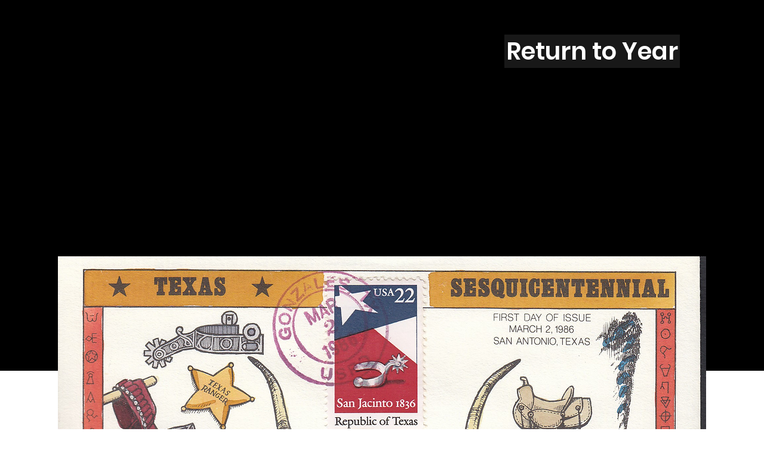

--- FILE ---
content_type: text/html; charset=UTF-8
request_url: https://www.collinsfdcatalog.com/items-56/republic-of-texas
body_size: 175809
content:
<!DOCTYPE html>
<html lang="en">
<head>
  
  <!-- SEO Tags -->
  <title>Republic of Texas</title>
  <meta name="description" content="A1101 / Scott 2204"/>
  <link rel="canonical" href="https://www.collinsfdcatalog.com/items-56/republic-of-texas"/>
  <meta name="robots" content="index"/>
  <meta property="og:title" content="Republic of Texas"/>
  <meta property="og:description" content="A1101 / Scott 2204"/>
  <meta property="og:image" content="https://static.wixstatic.com/media/3a0ad5_bc45d5d3d5154afcadaf7c411dc84d74~mv2.png/v1/fill/w_1959,h_1122,al_c/2204_2204_02.png"/>
  <meta property="og:image:width" content="1959"/>
  <meta property="og:image:height" content="1122"/>
  <meta property="og:url" content="https://www.collinsfdcatalog.com/items-56/republic-of-texas"/>
  <meta property="og:site_name" content="My Site 1"/>
  <meta property="og:type" content="website"/>
  <script type="application/ld+json">{"@context":"https://schema.org/","@type":"ImageObject","height":1122,"width":1959,"url":"https://static.wixstatic.com/media/3a0ad5_bc45d5d3d5154afcadaf7c411dc84d74~mv2.png/v1/fill/w_1959,h_1122,al_c/2204_2204_02.png"}</script>
  <script type="application/ld+json">{}</script>
  <meta name="google-site-verification" content="LiaHurNhX89zJZfhsvKpcaeZvJ8xdtaWp0MHh-AsoAg"/>
  <meta name="twitter:card" content="summary_large_image"/>
  <meta name="twitter:title" content="Republic of Texas"/>
  <meta name="twitter:description" content="A1101 / Scott 2204"/>
  <meta name="twitter:image" content="https://static.wixstatic.com/media/3a0ad5_bc45d5d3d5154afcadaf7c411dc84d74~mv2.png/v1/fill/w_1959,h_1122,al_c/2204_2204_02.png"/>

  
  <meta charset='utf-8'>
  <meta name="viewport" content="width=device-width, initial-scale=1" id="wixDesktopViewport" />
  <meta http-equiv="X-UA-Compatible" content="IE=edge">
  <meta name="generator" content="Wix.com Website Builder"/>

  <link rel="icon" sizes="192x192" href="https://static.parastorage.com/client/pfavico.ico" type="image/x-icon"/>
  <link rel="shortcut icon" href="https://static.parastorage.com/client/pfavico.ico" type="image/x-icon"/>
  <link rel="apple-touch-icon" href="https://static.parastorage.com/client/pfavico.ico" type="image/x-icon"/>

  <!-- Safari Pinned Tab Icon -->
  <!-- <link rel="mask-icon" href="https://static.parastorage.com/client/pfavico.ico"> -->

  <!-- Original trials -->
  


  <!-- Segmenter Polyfill -->
  <script>
    if (!window.Intl || !window.Intl.Segmenter) {
      (function() {
        var script = document.createElement('script');
        script.src = 'https://static.parastorage.com/unpkg/@formatjs/intl-segmenter@11.7.10/polyfill.iife.js';
        document.head.appendChild(script);
      })();
    }
  </script>

  <!-- Legacy Polyfills -->
  <script nomodule="" src="https://static.parastorage.com/unpkg/core-js-bundle@3.2.1/minified.js"></script>
  <script nomodule="" src="https://static.parastorage.com/unpkg/focus-within-polyfill@5.0.9/dist/focus-within-polyfill.js"></script>

  <!-- Performance API Polyfills -->
  <script>
  (function () {
    var noop = function noop() {};
    if ("performance" in window === false) {
      window.performance = {};
    }
    window.performance.mark = performance.mark || noop;
    window.performance.measure = performance.measure || noop;
    if ("now" in window.performance === false) {
      var nowOffset = Date.now();
      if (performance.timing && performance.timing.navigationStart) {
        nowOffset = performance.timing.navigationStart;
      }
      window.performance.now = function now() {
        return Date.now() - nowOffset;
      };
    }
  })();
  </script>

  <!-- Globals Definitions -->
  <script>
    (function () {
      var now = Date.now()
      window.initialTimestamps = {
        initialTimestamp: now,
        initialRequestTimestamp: Math.round(performance.timeOrigin ? performance.timeOrigin : now - performance.now())
      }

      window.thunderboltTag = "libs-releases-GA-local"
      window.thunderboltVersion = "1.16780.0"
    })();
  </script>

  <!-- Essential Viewer Model -->
  <script type="application/json" id="wix-essential-viewer-model">{"fleetConfig":{"fleetName":"thunderbolt-seo-isolated-renderer","type":"GA","code":0},"mode":{"qa":false,"enableTestApi":false,"debug":false,"ssrIndicator":false,"ssrOnly":false,"siteAssetsFallback":"enable","versionIndicator":false},"componentsLibrariesTopology":[{"artifactId":"editor-elements","namespace":"wixui","url":"https:\/\/static.parastorage.com\/services\/editor-elements\/1.14853.0"},{"artifactId":"editor-elements","namespace":"dsgnsys","url":"https:\/\/static.parastorage.com\/services\/editor-elements\/1.14853.0"}],"siteFeaturesConfigs":{"sessionManager":{"isRunningInDifferentSiteContext":false}},"language":{"userLanguage":"en"},"siteAssets":{"clientTopology":{"mediaRootUrl":"https:\/\/static.wixstatic.com","staticMediaUrl":"https:\/\/static.wixstatic.com\/media","moduleRepoUrl":"https:\/\/static.parastorage.com\/unpkg","fileRepoUrl":"https:\/\/static.parastorage.com\/services","viewerAppsUrl":"https:\/\/viewer-apps.parastorage.com","viewerAssetsUrl":"https:\/\/viewer-assets.parastorage.com","siteAssetsUrl":"https:\/\/siteassets.parastorage.com","pageJsonServerUrls":["https:\/\/pages.parastorage.com","https:\/\/staticorigin.wixstatic.com","https:\/\/www.collinsfdcatalog.com","https:\/\/fallback.wix.com\/wix-html-editor-pages-webapp\/page"],"pathOfTBModulesInFileRepoForFallback":"wix-thunderbolt\/dist\/"}},"siteFeatures":["accessibilityBrowserZoom","accessibility","appMonitoring","assetsLoader","businessLogger","captcha","clickHandlerRegistrar","commonConfig","componentsLoader","componentsRegistry","consentPolicy","customCss","cyclicTabbing","domSelectors","dynamicPages","environmentWixCodeSdk","environment","locationWixCodeSdk","mpaNavigation","navigationManager","navigationPhases","ooi","pages","panorama","renderer","reporter","routerFetch","router","scrollRestoration","seoWixCodeSdk","seo","sessionManager","siteMembersWixCodeSdk","siteMembers","siteScrollBlocker","siteWixCodeSdk","speculationRules","ssrCache","stores","structureApi","thunderboltInitializer","tpaCommons","translations","usedPlatformApis","warmupData","windowMessageRegistrar","windowWixCodeSdk","wixCustomElementComponent","wixEmbedsApi","componentsReact","platform"],"site":{"externalBaseUrl":"https:\/\/www.collinsfdcatalog.com","isSEO":true},"media":{"staticMediaUrl":"https:\/\/static.wixstatic.com\/media","mediaRootUrl":"https:\/\/static.wixstatic.com\/","staticVideoUrl":"https:\/\/video.wixstatic.com\/"},"requestUrl":"https:\/\/www.collinsfdcatalog.com\/items-56\/republic-of-texas","rollout":{"siteAssetsVersionsRollout":false,"isDACRollout":0,"isTBRollout":false},"commonConfig":{"brand":"studio","host":"VIEWER","bsi":"","consentPolicy":{},"consentPolicyHeader":{},"siteRevision":"1107","renderingFlow":"NONE","language":"en","locale":"en-us"},"interactionSampleRatio":0.01,"dynamicModelUrl":"https:\/\/www.collinsfdcatalog.com\/_api\/v2\/dynamicmodel","accessTokensUrl":"https:\/\/www.collinsfdcatalog.com\/_api\/v1\/access-tokens","isExcludedFromSecurityExperiments":false,"experiments":{"specs.thunderbolt.hardenFetchAndXHR":true,"specs.thunderbolt.securityExperiments":true}}</script>
  <script>window.viewerModel = JSON.parse(document.getElementById('wix-essential-viewer-model').textContent)</script>

  <script>
    window.commonConfig = viewerModel.commonConfig
  </script>

  
  <!-- BEGIN handleAccessTokens bundle -->

  <script data-url="https://static.parastorage.com/services/wix-thunderbolt/dist/handleAccessTokens.inline.4f2f9a53.bundle.min.js">(()=>{"use strict";function e(e){let{context:o,property:r,value:n,enumerable:i=!0}=e,c=e.get,l=e.set;if(!r||void 0===n&&!c&&!l)return new Error("property and value are required");let a=o||globalThis,s=a?.[r],u={};if(void 0!==n)u.value=n;else{if(c){let e=t(c);e&&(u.get=e)}if(l){let e=t(l);e&&(u.set=e)}}let p={...u,enumerable:i||!1,configurable:!1};void 0!==n&&(p.writable=!1);try{Object.defineProperty(a,r,p)}catch(e){return e instanceof TypeError?s:e}return s}function t(e,t){return"function"==typeof e?e:!0===e?.async&&"function"==typeof e.func?t?async function(t){return e.func(t)}:async function(){return e.func()}:"function"==typeof e?.func?e.func:void 0}try{e({property:"strictDefine",value:e})}catch{}try{e({property:"defineStrictObject",value:r})}catch{}try{e({property:"defineStrictMethod",value:n})}catch{}var o=["toString","toLocaleString","valueOf","constructor","prototype"];function r(t){let{context:n,property:c,propertiesToExclude:l=[],skipPrototype:a=!1,hardenPrototypePropertiesToExclude:s=[]}=t;if(!c)return new Error("property is required");let u=(n||globalThis)[c],p={},f=i(n,c);u&&("object"==typeof u||"function"==typeof u)&&Reflect.ownKeys(u).forEach(t=>{if(!l.includes(t)&&!o.includes(t)){let o=i(u,t);if(o&&(o.writable||o.configurable)){let{value:r,get:n,set:i,enumerable:c=!1}=o,l={};void 0!==r?l.value=r:n?l.get=n:i&&(l.set=i);try{let o=e({context:u,property:t,...l,enumerable:c});p[t]=o}catch(e){if(!(e instanceof TypeError))throw e;try{p[t]=o.value||o.get||o.set}catch{}}}}});let d={originalObject:u,originalProperties:p};if(!a&&void 0!==u?.prototype){let e=r({context:u,property:"prototype",propertiesToExclude:s,skipPrototype:!0});e instanceof Error||(d.originalPrototype=e?.originalObject,d.originalPrototypeProperties=e?.originalProperties)}return e({context:n,property:c,value:u,enumerable:f?.enumerable}),d}function n(t,o){let r=(o||globalThis)[t],n=i(o||globalThis,t);return r&&n&&(n.writable||n.configurable)?(Object.freeze(r),e({context:globalThis,property:t,value:r})):r}function i(e,t){if(e&&t)try{return Reflect.getOwnPropertyDescriptor(e,t)}catch{return}}function c(e){if("string"!=typeof e)return e;try{return decodeURIComponent(e).toLowerCase().trim()}catch{return e.toLowerCase().trim()}}function l(e,t){let o="";if("string"==typeof e)o=e.split("=")[0]?.trim()||"";else{if(!e||"string"!=typeof e.name)return!1;o=e.name}return t.has(c(o)||"")}function a(e,t){let o;return o="string"==typeof e?e.split(";").map(e=>e.trim()).filter(e=>e.length>0):e||[],o.filter(e=>!l(e,t))}var s=null;function u(){return null===s&&(s=typeof Document>"u"?void 0:Object.getOwnPropertyDescriptor(Document.prototype,"cookie")),s}function p(t,o){if(!globalThis?.cookieStore)return;let r=globalThis.cookieStore.get.bind(globalThis.cookieStore),n=globalThis.cookieStore.getAll.bind(globalThis.cookieStore),i=globalThis.cookieStore.set.bind(globalThis.cookieStore),c=globalThis.cookieStore.delete.bind(globalThis.cookieStore);return e({context:globalThis.CookieStore.prototype,property:"get",value:async function(e){return l(("string"==typeof e?e:e.name)||"",t)?null:r.call(this,e)},enumerable:!0}),e({context:globalThis.CookieStore.prototype,property:"getAll",value:async function(){return a(await n.apply(this,Array.from(arguments)),t)},enumerable:!0}),e({context:globalThis.CookieStore.prototype,property:"set",value:async function(){let e=Array.from(arguments);if(!l(1===e.length?e[0].name:e[0],t))return i.apply(this,e);o&&console.warn(o)},enumerable:!0}),e({context:globalThis.CookieStore.prototype,property:"delete",value:async function(){let e=Array.from(arguments);if(!l(1===e.length?e[0].name:e[0],t))return c.apply(this,e)},enumerable:!0}),e({context:globalThis.cookieStore,property:"prototype",value:globalThis.CookieStore.prototype,enumerable:!1}),e({context:globalThis,property:"cookieStore",value:globalThis.cookieStore,enumerable:!0}),{get:r,getAll:n,set:i,delete:c}}var f=["TextEncoder","TextDecoder","XMLHttpRequestEventTarget","EventTarget","URL","JSON","Reflect","Object","Array","Map","Set","WeakMap","WeakSet","Promise","Symbol","Error"],d=["addEventListener","removeEventListener","dispatchEvent","encodeURI","encodeURIComponent","decodeURI","decodeURIComponent"];const y=(e,t)=>{try{const o=t?t.get.call(document):document.cookie;return o.split(";").map(e=>e.trim()).filter(t=>t?.startsWith(e))[0]?.split("=")[1]}catch(e){return""}},g=(e="",t="",o="/")=>`${e}=; ${t?`domain=${t};`:""} max-age=0; path=${o}; expires=Thu, 01 Jan 1970 00:00:01 GMT`;function m(){(function(){if("undefined"!=typeof window){const e=performance.getEntriesByType("navigation")[0];return"back_forward"===(e?.type||"")}return!1})()&&function(){const{counter:e}=function(){const e=b("getItem");if(e){const[t,o]=e.split("-"),r=o?parseInt(o,10):0;if(r>=3){const e=t?Number(t):0;if(Date.now()-e>6e4)return{counter:0}}return{counter:r}}return{counter:0}}();e<3?(!function(e=1){b("setItem",`${Date.now()}-${e}`)}(e+1),window.location.reload()):console.error("ATS: Max reload attempts reached")}()}function b(e,t){try{return sessionStorage[e]("reload",t||"")}catch(e){console.error("ATS: Error calling sessionStorage:",e)}}const h="client-session-bind",v="sec-fetch-unsupported",{experiments:w}=window.viewerModel,T=[h,"client-binding",v,"svSession","smSession","server-session-bind","wixSession2","wixSession3"].map(e=>e.toLowerCase()),{cookie:S}=function(t,o){let r=new Set(t);return e({context:document,property:"cookie",set:{func:e=>function(e,t,o,r){let n=u(),i=c(t.split(";")[0]||"")||"";[...o].every(e=>!i.startsWith(e.toLowerCase()))&&n?.set?n.set.call(e,t):r&&console.warn(r)}(document,e,r,o)},get:{func:()=>function(e,t){let o=u();if(!o?.get)throw new Error("Cookie descriptor or getter not available");return a(o.get.call(e),t).join("; ")}(document,r)},enumerable:!0}),{cookieStore:p(r,o),cookie:u()}}(T),k="tbReady",x="security_overrideGlobals",{experiments:E,siteFeaturesConfigs:C,accessTokensUrl:P}=window.viewerModel,R=P,M={},O=(()=>{const e=y(h,S);if(w["specs.thunderbolt.browserCacheReload"]){y(v,S)||e?b("removeItem"):m()}return(()=>{const e=g(h),t=g(h,location.hostname);S.set.call(document,e),S.set.call(document,t)})(),e})();O&&(M["client-binding"]=O);const D=fetch;addEventListener(k,function e(t){const{logger:o}=t.detail;try{window.tb.init({fetch:D,fetchHeaders:M})}catch(e){const t=new Error("TB003");o.meter(`${x}_${t.message}`,{paramsOverrides:{errorType:x,eventString:t.message}}),window?.viewerModel?.mode.debug&&console.error(e)}finally{removeEventListener(k,e)}}),E["specs.thunderbolt.hardenFetchAndXHR"]||(window.fetchDynamicModel=()=>C.sessionManager.isRunningInDifferentSiteContext?Promise.resolve({}):fetch(R,{credentials:"same-origin",headers:M}).then(function(e){if(!e.ok)throw new Error(`[${e.status}]${e.statusText}`);return e.json()}),window.dynamicModelPromise=window.fetchDynamicModel())})();
//# sourceMappingURL=https://static.parastorage.com/services/wix-thunderbolt/dist/handleAccessTokens.inline.4f2f9a53.bundle.min.js.map</script>

<!-- END handleAccessTokens bundle -->

<!-- BEGIN overrideGlobals bundle -->

<script data-url="https://static.parastorage.com/services/wix-thunderbolt/dist/overrideGlobals.inline.ec13bfcf.bundle.min.js">(()=>{"use strict";function e(e){let{context:r,property:o,value:n,enumerable:i=!0}=e,c=e.get,a=e.set;if(!o||void 0===n&&!c&&!a)return new Error("property and value are required");let l=r||globalThis,u=l?.[o],s={};if(void 0!==n)s.value=n;else{if(c){let e=t(c);e&&(s.get=e)}if(a){let e=t(a);e&&(s.set=e)}}let p={...s,enumerable:i||!1,configurable:!1};void 0!==n&&(p.writable=!1);try{Object.defineProperty(l,o,p)}catch(e){return e instanceof TypeError?u:e}return u}function t(e,t){return"function"==typeof e?e:!0===e?.async&&"function"==typeof e.func?t?async function(t){return e.func(t)}:async function(){return e.func()}:"function"==typeof e?.func?e.func:void 0}try{e({property:"strictDefine",value:e})}catch{}try{e({property:"defineStrictObject",value:o})}catch{}try{e({property:"defineStrictMethod",value:n})}catch{}var r=["toString","toLocaleString","valueOf","constructor","prototype"];function o(t){let{context:n,property:c,propertiesToExclude:a=[],skipPrototype:l=!1,hardenPrototypePropertiesToExclude:u=[]}=t;if(!c)return new Error("property is required");let s=(n||globalThis)[c],p={},f=i(n,c);s&&("object"==typeof s||"function"==typeof s)&&Reflect.ownKeys(s).forEach(t=>{if(!a.includes(t)&&!r.includes(t)){let r=i(s,t);if(r&&(r.writable||r.configurable)){let{value:o,get:n,set:i,enumerable:c=!1}=r,a={};void 0!==o?a.value=o:n?a.get=n:i&&(a.set=i);try{let r=e({context:s,property:t,...a,enumerable:c});p[t]=r}catch(e){if(!(e instanceof TypeError))throw e;try{p[t]=r.value||r.get||r.set}catch{}}}}});let d={originalObject:s,originalProperties:p};if(!l&&void 0!==s?.prototype){let e=o({context:s,property:"prototype",propertiesToExclude:u,skipPrototype:!0});e instanceof Error||(d.originalPrototype=e?.originalObject,d.originalPrototypeProperties=e?.originalProperties)}return e({context:n,property:c,value:s,enumerable:f?.enumerable}),d}function n(t,r){let o=(r||globalThis)[t],n=i(r||globalThis,t);return o&&n&&(n.writable||n.configurable)?(Object.freeze(o),e({context:globalThis,property:t,value:o})):o}function i(e,t){if(e&&t)try{return Reflect.getOwnPropertyDescriptor(e,t)}catch{return}}function c(e){if("string"!=typeof e)return e;try{return decodeURIComponent(e).toLowerCase().trim()}catch{return e.toLowerCase().trim()}}function a(e,t){return e instanceof Headers?e.forEach((r,o)=>{l(o,t)||e.delete(o)}):Object.keys(e).forEach(r=>{l(r,t)||delete e[r]}),e}function l(e,t){return!t.has(c(e)||"")}function u(e,t){let r=!0,o=function(e){let t,r;if(globalThis.Request&&e instanceof Request)t=e.url;else{if("function"!=typeof e?.toString)throw new Error("Unsupported type for url");t=e.toString()}try{return new URL(t).pathname}catch{return r=t.replace(/#.+/gi,"").split("?").shift(),r.startsWith("/")?r:`/${r}`}}(e),n=c(o);return n&&t.some(e=>n.includes(e))&&(r=!1),r}function s(t,r,o){let n=fetch,i=XMLHttpRequest,c=new Set(r);function s(){let e=new i,r=e.open,n=e.setRequestHeader;return e.open=function(){let n=Array.from(arguments),i=n[1];if(n.length<2||u(i,t))return r.apply(e,n);throw new Error(o||`Request not allowed for path ${i}`)},e.setRequestHeader=function(t,r){l(decodeURIComponent(t),c)&&n.call(e,t,r)},e}return e({property:"fetch",value:function(){let e=function(e,t){return globalThis.Request&&e[0]instanceof Request&&e[0]?.headers?a(e[0].headers,t):e[1]?.headers&&a(e[1].headers,t),e}(arguments,c);return u(arguments[0],t)?n.apply(globalThis,Array.from(e)):new Promise((e,t)=>{t(new Error(o||`Request not allowed for path ${arguments[0]}`))})},enumerable:!0}),e({property:"XMLHttpRequest",value:s,enumerable:!0}),Object.keys(i).forEach(e=>{s[e]=i[e]}),{fetch:n,XMLHttpRequest:i}}var p=["TextEncoder","TextDecoder","XMLHttpRequestEventTarget","EventTarget","URL","JSON","Reflect","Object","Array","Map","Set","WeakMap","WeakSet","Promise","Symbol","Error"],f=["addEventListener","removeEventListener","dispatchEvent","encodeURI","encodeURIComponent","decodeURI","decodeURIComponent"];const d=function(){let t=globalThis.open,r=document.open;function o(e,r,o){let n="string"!=typeof e,i=t.call(window,e,r,o);return n||e&&function(e){return e.startsWith("//")&&/(?:[a-z0-9](?:[a-z0-9-]{0,61}[a-z0-9])?\.)+[a-z0-9][a-z0-9-]{0,61}[a-z0-9]/g.test(`${location.protocol}:${e}`)&&(e=`${location.protocol}${e}`),!e.startsWith("http")||new URL(e).hostname===location.hostname}(e)?{}:i}return e({property:"open",value:o,context:globalThis,enumerable:!0}),e({property:"open",value:function(e,t,n){return e?o(e,t,n):r.call(document,e||"",t||"",n||"")},context:document,enumerable:!0}),{open:t,documentOpen:r}},y=function(){let t=document.createElement,r=Element.prototype.setAttribute,o=Element.prototype.setAttributeNS;return e({property:"createElement",context:document,value:function(n,i){let a=t.call(document,n,i);if("iframe"===c(n)){e({property:"srcdoc",context:a,get:()=>"",set:()=>{console.warn("`srcdoc` is not allowed in iframe elements.")}});let t=function(e,t){"srcdoc"!==e.toLowerCase()?r.call(a,e,t):console.warn("`srcdoc` attribute is not allowed to be set.")},n=function(e,t,r){"srcdoc"!==t.toLowerCase()?o.call(a,e,t,r):console.warn("`srcdoc` attribute is not allowed to be set.")};a.setAttribute=t,a.setAttributeNS=n}return a},enumerable:!0}),{createElement:t,setAttribute:r,setAttributeNS:o}},m=["client-binding"],b=["/_api/v1/access-tokens","/_api/v2/dynamicmodel","/_api/one-app-session-web/v3/businesses"],h=function(){let t=setTimeout,r=setInterval;return o("setTimeout",0,globalThis),o("setInterval",0,globalThis),{setTimeout:t,setInterval:r};function o(t,r,o){let n=o||globalThis,i=n[t];if(!i||"function"!=typeof i)throw new Error(`Function ${t} not found or is not a function`);e({property:t,value:function(){let e=Array.from(arguments);if("string"!=typeof e[r])return i.apply(n,e);console.warn(`Calling ${t} with a String Argument at index ${r} is not allowed`)},context:o,enumerable:!0})}},v=function(){if(navigator&&"serviceWorker"in navigator){let t=navigator.serviceWorker.register;return e({context:navigator.serviceWorker,property:"register",value:function(){console.log("Service worker registration is not allowed")},enumerable:!0}),{register:t}}return{}};performance.mark("overrideGlobals started");const{isExcludedFromSecurityExperiments:g,experiments:w}=window.viewerModel,E=!g&&w["specs.thunderbolt.securityExperiments"];try{d(),E&&y(),w["specs.thunderbolt.hardenFetchAndXHR"]&&E&&s(b,m),v(),(e=>{let t=[],r=[];r=r.concat(["TextEncoder","TextDecoder"]),e&&(r=r.concat(["XMLHttpRequestEventTarget","EventTarget"])),r=r.concat(["URL","JSON"]),e&&(t=t.concat(["addEventListener","removeEventListener"])),t=t.concat(["encodeURI","encodeURIComponent","decodeURI","decodeURIComponent"]),r=r.concat(["String","Number"]),e&&r.push("Object"),r=r.concat(["Reflect"]),t.forEach(e=>{n(e),["addEventListener","removeEventListener"].includes(e)&&n(e,document)}),r.forEach(e=>{o({property:e})})})(E),E&&h()}catch(e){window?.viewerModel?.mode.debug&&console.error(e);const t=new Error("TB006");window.fedops?.reportError(t,"security_overrideGlobals"),window.Sentry?window.Sentry.captureException(t):globalThis.defineStrictProperty("sentryBuffer",[t],window,!1)}performance.mark("overrideGlobals ended")})();
//# sourceMappingURL=https://static.parastorage.com/services/wix-thunderbolt/dist/overrideGlobals.inline.ec13bfcf.bundle.min.js.map</script>

<!-- END overrideGlobals bundle -->


  
  <script>
    window.commonConfig = viewerModel.commonConfig

	
  </script>

  <!-- Initial CSS -->
  <style data-url="https://static.parastorage.com/services/wix-thunderbolt/dist/main.347af09f.min.css">@keyframes slide-horizontal-new{0%{transform:translateX(100%)}}@keyframes slide-horizontal-old{80%{opacity:1}to{opacity:0;transform:translateX(-100%)}}@keyframes slide-vertical-new{0%{transform:translateY(-100%)}}@keyframes slide-vertical-old{80%{opacity:1}to{opacity:0;transform:translateY(100%)}}@keyframes out-in-new{0%{opacity:0}}@keyframes out-in-old{to{opacity:0}}:root:active-view-transition{view-transition-name:none}::view-transition{pointer-events:none}:root:active-view-transition::view-transition-new(page-group),:root:active-view-transition::view-transition-old(page-group){animation-duration:.6s;cursor:wait;pointer-events:all}:root:active-view-transition-type(SlideHorizontal)::view-transition-old(page-group){animation:slide-horizontal-old .6s cubic-bezier(.83,0,.17,1) forwards;mix-blend-mode:normal}:root:active-view-transition-type(SlideHorizontal)::view-transition-new(page-group){animation:slide-horizontal-new .6s cubic-bezier(.83,0,.17,1) backwards;mix-blend-mode:normal}:root:active-view-transition-type(SlideVertical)::view-transition-old(page-group){animation:slide-vertical-old .6s cubic-bezier(.83,0,.17,1) forwards;mix-blend-mode:normal}:root:active-view-transition-type(SlideVertical)::view-transition-new(page-group){animation:slide-vertical-new .6s cubic-bezier(.83,0,.17,1) backwards;mix-blend-mode:normal}:root:active-view-transition-type(OutIn)::view-transition-old(page-group){animation:out-in-old .35s cubic-bezier(.22,1,.36,1) forwards}:root:active-view-transition-type(OutIn)::view-transition-new(page-group){animation:out-in-new .35s cubic-bezier(.64,0,.78,0) .35s backwards}@media(prefers-reduced-motion:reduce){::view-transition-group(*),::view-transition-new(*),::view-transition-old(*){animation:none!important}}body,html{background:transparent;border:0;margin:0;outline:0;padding:0;vertical-align:baseline}body{--scrollbar-width:0px;font-family:Arial,Helvetica,sans-serif;font-size:10px}body,html{height:100%}body{overflow-x:auto;overflow-y:scroll}body:not(.responsive) #site-root{min-width:var(--site-width);width:100%}body:not([data-js-loaded]) [data-hide-prejs]{visibility:hidden}interact-element{display:contents}#SITE_CONTAINER{position:relative}:root{--one-unit:1vw;--section-max-width:9999px;--spx-stopper-max:9999px;--spx-stopper-min:0px;--browser-zoom:1}@supports(-webkit-appearance:none) and (stroke-color:transparent){:root{--safari-sticky-fix:opacity;--experimental-safari-sticky-fix:translateZ(0)}}@supports(container-type:inline-size){:root{--one-unit:1cqw}}[id^=oldHoverBox-]{mix-blend-mode:plus-lighter;transition:opacity .5s ease,visibility .5s ease}[data-mesh-id$=inlineContent-gridContainer]:has(>[id^=oldHoverBox-]){isolation:isolate}</style>
<style data-url="https://static.parastorage.com/services/wix-thunderbolt/dist/main.renderer.9cb0985f.min.css">a,abbr,acronym,address,applet,b,big,blockquote,button,caption,center,cite,code,dd,del,dfn,div,dl,dt,em,fieldset,font,footer,form,h1,h2,h3,h4,h5,h6,header,i,iframe,img,ins,kbd,label,legend,li,nav,object,ol,p,pre,q,s,samp,section,small,span,strike,strong,sub,sup,table,tbody,td,tfoot,th,thead,title,tr,tt,u,ul,var{background:transparent;border:0;margin:0;outline:0;padding:0;vertical-align:baseline}input,select,textarea{box-sizing:border-box;font-family:Helvetica,Arial,sans-serif}ol,ul{list-style:none}blockquote,q{quotes:none}ins{text-decoration:none}del{text-decoration:line-through}table{border-collapse:collapse;border-spacing:0}a{cursor:pointer;text-decoration:none}.testStyles{overflow-y:hidden}.reset-button{-webkit-appearance:none;background:none;border:0;color:inherit;font:inherit;line-height:normal;outline:0;overflow:visible;padding:0;-webkit-user-select:none;-moz-user-select:none;-ms-user-select:none}:focus{outline:none}body.device-mobile-optimized:not(.disable-site-overflow){overflow-x:hidden;overflow-y:scroll}body.device-mobile-optimized:not(.responsive) #SITE_CONTAINER{margin-left:auto;margin-right:auto;overflow-x:visible;position:relative;width:320px}body.device-mobile-optimized:not(.responsive):not(.blockSiteScrolling) #SITE_CONTAINER{margin-top:0}body.device-mobile-optimized>*{max-width:100%!important}body.device-mobile-optimized #site-root{overflow-x:hidden;overflow-y:hidden}@supports(overflow:clip){body.device-mobile-optimized #site-root{overflow-x:clip;overflow-y:clip}}body.device-mobile-non-optimized #SITE_CONTAINER #site-root{overflow-x:clip;overflow-y:clip}body.device-mobile-non-optimized.fullScreenMode{background-color:#5f6360}body.device-mobile-non-optimized.fullScreenMode #MOBILE_ACTIONS_MENU,body.device-mobile-non-optimized.fullScreenMode #SITE_BACKGROUND,body.device-mobile-non-optimized.fullScreenMode #site-root,body.fullScreenMode #WIX_ADS{visibility:hidden}body.fullScreenMode{overflow-x:hidden!important;overflow-y:hidden!important}body.fullScreenMode.device-mobile-optimized #TINY_MENU{opacity:0;pointer-events:none}body.fullScreenMode-scrollable.device-mobile-optimized{overflow-x:hidden!important;overflow-y:auto!important}body.fullScreenMode-scrollable.device-mobile-optimized #masterPage,body.fullScreenMode-scrollable.device-mobile-optimized #site-root{overflow-x:hidden!important;overflow-y:hidden!important}body.fullScreenMode-scrollable.device-mobile-optimized #SITE_BACKGROUND,body.fullScreenMode-scrollable.device-mobile-optimized #masterPage{height:auto!important}body.fullScreenMode-scrollable.device-mobile-optimized #masterPage.mesh-layout{height:0!important}body.blockSiteScrolling,body.siteScrollingBlocked{position:fixed;width:100%}body.blockSiteScrolling #SITE_CONTAINER{margin-top:calc(var(--blocked-site-scroll-margin-top)*-1)}#site-root{margin:0 auto;min-height:100%;position:relative;top:var(--wix-ads-height)}#site-root img:not([src]){visibility:hidden}#site-root svg img:not([src]){visibility:visible}.auto-generated-link{color:inherit}#SCROLL_TO_BOTTOM,#SCROLL_TO_TOP{height:0}.has-click-trigger{cursor:pointer}.fullScreenOverlay{bottom:0;display:flex;justify-content:center;left:0;overflow-y:hidden;position:fixed;right:0;top:-60px;z-index:1005}.fullScreenOverlay>.fullScreenOverlayContent{bottom:0;left:0;margin:0 auto;overflow:hidden;position:absolute;right:0;top:60px;transform:translateZ(0)}[data-mesh-id$=centeredContent],[data-mesh-id$=form],[data-mesh-id$=inlineContent]{pointer-events:none;position:relative}[data-mesh-id$=-gridWrapper],[data-mesh-id$=-rotated-wrapper]{pointer-events:none}[data-mesh-id$=-gridContainer]>*,[data-mesh-id$=-rotated-wrapper]>*,[data-mesh-id$=inlineContent]>:not([data-mesh-id$=-gridContainer]){pointer-events:auto}.device-mobile-optimized #masterPage.mesh-layout #SOSP_CONTAINER_CUSTOM_ID{grid-area:2/1/3/2;-ms-grid-row:2;position:relative}#masterPage.mesh-layout{-ms-grid-rows:max-content max-content min-content max-content;-ms-grid-columns:100%;align-items:start;display:-ms-grid;display:grid;grid-template-columns:100%;grid-template-rows:max-content max-content min-content max-content;justify-content:stretch}#masterPage.mesh-layout #PAGES_CONTAINER,#masterPage.mesh-layout #SITE_FOOTER-placeholder,#masterPage.mesh-layout #SITE_FOOTER_WRAPPER,#masterPage.mesh-layout #SITE_HEADER-placeholder,#masterPage.mesh-layout #SITE_HEADER_WRAPPER,#masterPage.mesh-layout #SOSP_CONTAINER_CUSTOM_ID[data-state~=mobileView],#masterPage.mesh-layout #soapAfterPagesContainer,#masterPage.mesh-layout #soapBeforePagesContainer{-ms-grid-row-align:start;-ms-grid-column-align:start;-ms-grid-column:1}#masterPage.mesh-layout #SITE_HEADER-placeholder,#masterPage.mesh-layout #SITE_HEADER_WRAPPER{grid-area:1/1/2/2;-ms-grid-row:1}#masterPage.mesh-layout #PAGES_CONTAINER,#masterPage.mesh-layout #soapAfterPagesContainer,#masterPage.mesh-layout #soapBeforePagesContainer{grid-area:3/1/4/2;-ms-grid-row:3}#masterPage.mesh-layout #soapAfterPagesContainer,#masterPage.mesh-layout #soapBeforePagesContainer{width:100%}#masterPage.mesh-layout #PAGES_CONTAINER{align-self:stretch}#masterPage.mesh-layout main#PAGES_CONTAINER{display:block}#masterPage.mesh-layout #SITE_FOOTER-placeholder,#masterPage.mesh-layout #SITE_FOOTER_WRAPPER{grid-area:4/1/5/2;-ms-grid-row:4}#masterPage.mesh-layout #SITE_PAGES,#masterPage.mesh-layout [data-mesh-id=PAGES_CONTAINERcenteredContent],#masterPage.mesh-layout [data-mesh-id=PAGES_CONTAINERinlineContent]{height:100%}#masterPage.mesh-layout.desktop>*{width:100%}#masterPage.mesh-layout #PAGES_CONTAINER,#masterPage.mesh-layout #SITE_FOOTER,#masterPage.mesh-layout #SITE_FOOTER_WRAPPER,#masterPage.mesh-layout #SITE_HEADER,#masterPage.mesh-layout #SITE_HEADER_WRAPPER,#masterPage.mesh-layout #SITE_PAGES,#masterPage.mesh-layout #masterPageinlineContent{position:relative}#masterPage.mesh-layout #SITE_HEADER{grid-area:1/1/2/2}#masterPage.mesh-layout #SITE_FOOTER{grid-area:4/1/5/2}#masterPage.mesh-layout.overflow-x-clip #SITE_FOOTER,#masterPage.mesh-layout.overflow-x-clip #SITE_HEADER{overflow-x:clip}[data-z-counter]{z-index:0}[data-z-counter="0"]{z-index:auto}.wixSiteProperties{-webkit-font-smoothing:antialiased;-moz-osx-font-smoothing:grayscale}:root{--wst-button-color-fill-primary:rgb(var(--color_48));--wst-button-color-border-primary:rgb(var(--color_49));--wst-button-color-text-primary:rgb(var(--color_50));--wst-button-color-fill-primary-hover:rgb(var(--color_51));--wst-button-color-border-primary-hover:rgb(var(--color_52));--wst-button-color-text-primary-hover:rgb(var(--color_53));--wst-button-color-fill-primary-disabled:rgb(var(--color_54));--wst-button-color-border-primary-disabled:rgb(var(--color_55));--wst-button-color-text-primary-disabled:rgb(var(--color_56));--wst-button-color-fill-secondary:rgb(var(--color_57));--wst-button-color-border-secondary:rgb(var(--color_58));--wst-button-color-text-secondary:rgb(var(--color_59));--wst-button-color-fill-secondary-hover:rgb(var(--color_60));--wst-button-color-border-secondary-hover:rgb(var(--color_61));--wst-button-color-text-secondary-hover:rgb(var(--color_62));--wst-button-color-fill-secondary-disabled:rgb(var(--color_63));--wst-button-color-border-secondary-disabled:rgb(var(--color_64));--wst-button-color-text-secondary-disabled:rgb(var(--color_65));--wst-color-fill-base-1:rgb(var(--color_36));--wst-color-fill-base-2:rgb(var(--color_37));--wst-color-fill-base-shade-1:rgb(var(--color_38));--wst-color-fill-base-shade-2:rgb(var(--color_39));--wst-color-fill-base-shade-3:rgb(var(--color_40));--wst-color-fill-accent-1:rgb(var(--color_41));--wst-color-fill-accent-2:rgb(var(--color_42));--wst-color-fill-accent-3:rgb(var(--color_43));--wst-color-fill-accent-4:rgb(var(--color_44));--wst-color-fill-background-primary:rgb(var(--color_11));--wst-color-fill-background-secondary:rgb(var(--color_12));--wst-color-text-primary:rgb(var(--color_15));--wst-color-text-secondary:rgb(var(--color_14));--wst-color-action:rgb(var(--color_18));--wst-color-disabled:rgb(var(--color_39));--wst-color-title:rgb(var(--color_45));--wst-color-subtitle:rgb(var(--color_46));--wst-color-line:rgb(var(--color_47));--wst-font-style-h2:var(--font_2);--wst-font-style-h3:var(--font_3);--wst-font-style-h4:var(--font_4);--wst-font-style-h5:var(--font_5);--wst-font-style-h6:var(--font_6);--wst-font-style-body-large:var(--font_7);--wst-font-style-body-medium:var(--font_8);--wst-font-style-body-small:var(--font_9);--wst-font-style-body-x-small:var(--font_10);--wst-color-custom-1:rgb(var(--color_13));--wst-color-custom-2:rgb(var(--color_16));--wst-color-custom-3:rgb(var(--color_17));--wst-color-custom-4:rgb(var(--color_19));--wst-color-custom-5:rgb(var(--color_20));--wst-color-custom-6:rgb(var(--color_21));--wst-color-custom-7:rgb(var(--color_22));--wst-color-custom-8:rgb(var(--color_23));--wst-color-custom-9:rgb(var(--color_24));--wst-color-custom-10:rgb(var(--color_25));--wst-color-custom-11:rgb(var(--color_26));--wst-color-custom-12:rgb(var(--color_27));--wst-color-custom-13:rgb(var(--color_28));--wst-color-custom-14:rgb(var(--color_29));--wst-color-custom-15:rgb(var(--color_30));--wst-color-custom-16:rgb(var(--color_31));--wst-color-custom-17:rgb(var(--color_32));--wst-color-custom-18:rgb(var(--color_33));--wst-color-custom-19:rgb(var(--color_34));--wst-color-custom-20:rgb(var(--color_35))}.wix-presets-wrapper{display:contents}</style>

  <meta name="format-detection" content="telephone=no">
  <meta name="skype_toolbar" content="skype_toolbar_parser_compatible">
  
  

  

  

  <!-- head performance data start -->
  
  <!-- head performance data end -->
  

    


    
<style data-href="https://static.parastorage.com/services/editor-elements-library/dist/thunderbolt/rb_wixui.thunderbolt_bootstrap.a1b00b19.min.css">.cwL6XW{cursor:pointer}.sNF2R0{opacity:0}.hLoBV3{transition:opacity var(--transition-duration) cubic-bezier(.37,0,.63,1)}.Rdf41z,.hLoBV3{opacity:1}.ftlZWo{transition:opacity var(--transition-duration) cubic-bezier(.37,0,.63,1)}.ATGlOr,.ftlZWo{opacity:0}.KQSXD0{transition:opacity var(--transition-duration) cubic-bezier(.64,0,.78,0)}.KQSXD0,.pagQKE{opacity:1}._6zG5H{opacity:0;transition:opacity var(--transition-duration) cubic-bezier(.22,1,.36,1)}.BB49uC{transform:translateX(100%)}.j9xE1V{transition:transform var(--transition-duration) cubic-bezier(.87,0,.13,1)}.ICs7Rs,.j9xE1V{transform:translateX(0)}.DxijZJ{transition:transform var(--transition-duration) cubic-bezier(.87,0,.13,1)}.B5kjYq,.DxijZJ{transform:translateX(-100%)}.cJijIV{transition:transform var(--transition-duration) cubic-bezier(.87,0,.13,1)}.cJijIV,.hOxaWM{transform:translateX(0)}.T9p3fN{transform:translateX(100%);transition:transform var(--transition-duration) cubic-bezier(.87,0,.13,1)}.qDxYJm{transform:translateY(100%)}.aA9V0P{transition:transform var(--transition-duration) cubic-bezier(.87,0,.13,1)}.YPXPAS,.aA9V0P{transform:translateY(0)}.Xf2zsA{transition:transform var(--transition-duration) cubic-bezier(.87,0,.13,1)}.Xf2zsA,.y7Kt7s{transform:translateY(-100%)}.EeUgMu{transition:transform var(--transition-duration) cubic-bezier(.87,0,.13,1)}.EeUgMu,.fdHrtm{transform:translateY(0)}.WIFaG4{transform:translateY(100%);transition:transform var(--transition-duration) cubic-bezier(.87,0,.13,1)}body:not(.responsive) .JsJXaX{overflow-x:clip}:root:active-view-transition .JsJXaX{view-transition-name:page-group}.AnQkDU{display:grid;grid-template-columns:1fr;grid-template-rows:1fr;height:100%}.AnQkDU>div{align-self:stretch!important;grid-area:1/1/2/2;justify-self:stretch!important}.StylableButton2545352419__root{-archetype:box;border:none;box-sizing:border-box;cursor:pointer;display:block;height:100%;min-height:10px;min-width:10px;padding:0;touch-action:manipulation;width:100%}.StylableButton2545352419__root[disabled]{pointer-events:none}.StylableButton2545352419__root:not(:hover):not([disabled]).StylableButton2545352419--hasBackgroundColor{background-color:var(--corvid-background-color)!important}.StylableButton2545352419__root:hover:not([disabled]).StylableButton2545352419--hasHoverBackgroundColor{background-color:var(--corvid-hover-background-color)!important}.StylableButton2545352419__root:not(:hover)[disabled].StylableButton2545352419--hasDisabledBackgroundColor{background-color:var(--corvid-disabled-background-color)!important}.StylableButton2545352419__root:not(:hover):not([disabled]).StylableButton2545352419--hasBorderColor{border-color:var(--corvid-border-color)!important}.StylableButton2545352419__root:hover:not([disabled]).StylableButton2545352419--hasHoverBorderColor{border-color:var(--corvid-hover-border-color)!important}.StylableButton2545352419__root:not(:hover)[disabled].StylableButton2545352419--hasDisabledBorderColor{border-color:var(--corvid-disabled-border-color)!important}.StylableButton2545352419__root.StylableButton2545352419--hasBorderRadius{border-radius:var(--corvid-border-radius)!important}.StylableButton2545352419__root.StylableButton2545352419--hasBorderWidth{border-width:var(--corvid-border-width)!important}.StylableButton2545352419__root:not(:hover):not([disabled]).StylableButton2545352419--hasColor,.StylableButton2545352419__root:not(:hover):not([disabled]).StylableButton2545352419--hasColor .StylableButton2545352419__label{color:var(--corvid-color)!important}.StylableButton2545352419__root:hover:not([disabled]).StylableButton2545352419--hasHoverColor,.StylableButton2545352419__root:hover:not([disabled]).StylableButton2545352419--hasHoverColor .StylableButton2545352419__label{color:var(--corvid-hover-color)!important}.StylableButton2545352419__root:not(:hover)[disabled].StylableButton2545352419--hasDisabledColor,.StylableButton2545352419__root:not(:hover)[disabled].StylableButton2545352419--hasDisabledColor .StylableButton2545352419__label{color:var(--corvid-disabled-color)!important}.StylableButton2545352419__link{-archetype:box;box-sizing:border-box;color:#000;text-decoration:none}.StylableButton2545352419__container{align-items:center;display:flex;flex-basis:auto;flex-direction:row;flex-grow:1;height:100%;justify-content:center;overflow:hidden;transition:all .2s ease,visibility 0s;width:100%}.StylableButton2545352419__label{-archetype:text;-controller-part-type:LayoutChildDisplayDropdown,LayoutFlexChildSpacing(first);max-width:100%;min-width:1.8em;overflow:hidden;text-align:center;text-overflow:ellipsis;transition:inherit;white-space:nowrap}.StylableButton2545352419__root.StylableButton2545352419--isMaxContent .StylableButton2545352419__label{text-overflow:unset}.StylableButton2545352419__root.StylableButton2545352419--isWrapText .StylableButton2545352419__label{min-width:10px;overflow-wrap:break-word;white-space:break-spaces;word-break:break-word}.StylableButton2545352419__icon{-archetype:icon;-controller-part-type:LayoutChildDisplayDropdown,LayoutFlexChildSpacing(last);flex-shrink:0;height:50px;min-width:1px;transition:inherit}.StylableButton2545352419__icon.StylableButton2545352419--override{display:block!important}.StylableButton2545352419__icon svg,.StylableButton2545352419__icon>span{display:flex;height:inherit;width:inherit}.StylableButton2545352419__root:not(:hover):not([disalbed]).StylableButton2545352419--hasIconColor .StylableButton2545352419__icon svg{fill:var(--corvid-icon-color)!important;stroke:var(--corvid-icon-color)!important}.StylableButton2545352419__root:hover:not([disabled]).StylableButton2545352419--hasHoverIconColor .StylableButton2545352419__icon svg{fill:var(--corvid-hover-icon-color)!important;stroke:var(--corvid-hover-icon-color)!important}.StylableButton2545352419__root:not(:hover)[disabled].StylableButton2545352419--hasDisabledIconColor .StylableButton2545352419__icon svg{fill:var(--corvid-disabled-icon-color)!important;stroke:var(--corvid-disabled-icon-color)!important}.aeyn4z{bottom:0;left:0;position:absolute;right:0;top:0}.qQrFOK{cursor:pointer}.VDJedC{-webkit-tap-highlight-color:rgba(0,0,0,0);fill:var(--corvid-fill-color,var(--fill));fill-opacity:var(--fill-opacity);stroke:var(--corvid-stroke-color,var(--stroke));stroke-opacity:var(--stroke-opacity);stroke-width:var(--stroke-width);filter:var(--drop-shadow,none);opacity:var(--opacity);transform:var(--flip)}.VDJedC,.VDJedC svg{bottom:0;left:0;position:absolute;right:0;top:0}.VDJedC svg{height:var(--svg-calculated-height,100%);margin:auto;padding:var(--svg-calculated-padding,0);width:var(--svg-calculated-width,100%)}.VDJedC svg:not([data-type=ugc]){overflow:visible}.l4CAhn *{vector-effect:non-scaling-stroke}.Z_l5lU{-webkit-text-size-adjust:100%;-moz-text-size-adjust:100%;text-size-adjust:100%}ol.font_100,ul.font_100{color:#080808;font-family:"Arial, Helvetica, sans-serif",serif;font-size:10px;font-style:normal;font-variant:normal;font-weight:400;letter-spacing:normal;line-height:normal;margin:0;text-decoration:none}ol.font_100 li,ul.font_100 li{margin-bottom:12px}ol.wix-list-text-align,ul.wix-list-text-align{list-style-position:inside}ol.wix-list-text-align h1,ol.wix-list-text-align h2,ol.wix-list-text-align h3,ol.wix-list-text-align h4,ol.wix-list-text-align h5,ol.wix-list-text-align h6,ol.wix-list-text-align p,ul.wix-list-text-align h1,ul.wix-list-text-align h2,ul.wix-list-text-align h3,ul.wix-list-text-align h4,ul.wix-list-text-align h5,ul.wix-list-text-align h6,ul.wix-list-text-align p{display:inline}.HQSswv{cursor:pointer}.yi6otz{clip:rect(0 0 0 0);border:0;height:1px;margin:-1px;overflow:hidden;padding:0;position:absolute;width:1px}.zQ9jDz [data-attr-richtext-marker=true]{display:block}.zQ9jDz [data-attr-richtext-marker=true] table{border-collapse:collapse;margin:15px 0;width:100%}.zQ9jDz [data-attr-richtext-marker=true] table td{padding:12px;position:relative}.zQ9jDz [data-attr-richtext-marker=true] table td:after{border-bottom:1px solid currentColor;border-left:1px solid currentColor;bottom:0;content:"";left:0;opacity:.2;position:absolute;right:0;top:0}.zQ9jDz [data-attr-richtext-marker=true] table tr td:last-child:after{border-right:1px solid currentColor}.zQ9jDz [data-attr-richtext-marker=true] table tr:first-child td:after{border-top:1px solid currentColor}@supports(-webkit-appearance:none) and (stroke-color:transparent){.qvSjx3>*>:first-child{vertical-align:top}}@supports(-webkit-touch-callout:none){.qvSjx3>*>:first-child{vertical-align:top}}.LkZBpT :is(p,h1,h2,h3,h4,h5,h6,ul,ol,span[data-attr-richtext-marker],blockquote,div) [class$=rich-text__text],.LkZBpT :is(p,h1,h2,h3,h4,h5,h6,ul,ol,span[data-attr-richtext-marker],blockquote,div)[class$=rich-text__text]{color:var(--corvid-color,currentColor)}.LkZBpT :is(p,h1,h2,h3,h4,h5,h6,ul,ol,span[data-attr-richtext-marker],blockquote,div) span[style*=color]{color:var(--corvid-color,currentColor)!important}.Kbom4H{direction:var(--text-direction);min-height:var(--min-height);min-width:var(--min-width)}.Kbom4H .upNqi2{word-wrap:break-word;height:100%;overflow-wrap:break-word;position:relative;width:100%}.Kbom4H .upNqi2 ul{list-style:disc inside}.Kbom4H .upNqi2 li{margin-bottom:12px}.MMl86N blockquote,.MMl86N div,.MMl86N h1,.MMl86N h2,.MMl86N h3,.MMl86N h4,.MMl86N h5,.MMl86N h6,.MMl86N p{letter-spacing:normal;line-height:normal}.gYHZuN{min-height:var(--min-height);min-width:var(--min-width)}.gYHZuN .upNqi2{word-wrap:break-word;height:100%;overflow-wrap:break-word;position:relative;width:100%}.gYHZuN .upNqi2 ol,.gYHZuN .upNqi2 ul{letter-spacing:normal;line-height:normal;margin-inline-start:.5em;padding-inline-start:1.3em}.gYHZuN .upNqi2 ul{list-style-type:disc}.gYHZuN .upNqi2 ol{list-style-type:decimal}.gYHZuN .upNqi2 ol ul,.gYHZuN .upNqi2 ul ul{line-height:normal;list-style-type:circle}.gYHZuN .upNqi2 ol ol ul,.gYHZuN .upNqi2 ol ul ul,.gYHZuN .upNqi2 ul ol ul,.gYHZuN .upNqi2 ul ul ul{line-height:normal;list-style-type:square}.gYHZuN .upNqi2 li{font-style:inherit;font-weight:inherit;letter-spacing:normal;line-height:inherit}.gYHZuN .upNqi2 h1,.gYHZuN .upNqi2 h2,.gYHZuN .upNqi2 h3,.gYHZuN .upNqi2 h4,.gYHZuN .upNqi2 h5,.gYHZuN .upNqi2 h6,.gYHZuN .upNqi2 p{letter-spacing:normal;line-height:normal;margin-block:0;margin:0}.gYHZuN .upNqi2 a{color:inherit}.MMl86N,.ku3DBC{word-wrap:break-word;direction:var(--text-direction);min-height:var(--min-height);min-width:var(--min-width);mix-blend-mode:var(--blendMode,normal);overflow-wrap:break-word;pointer-events:none;text-align:start;text-shadow:var(--textOutline,0 0 transparent),var(--textShadow,0 0 transparent);text-transform:var(--textTransform,"none")}.MMl86N>*,.ku3DBC>*{pointer-events:auto}.MMl86N li,.ku3DBC li{font-style:inherit;font-weight:inherit;letter-spacing:normal;line-height:inherit}.MMl86N ol,.MMl86N ul,.ku3DBC ol,.ku3DBC ul{letter-spacing:normal;line-height:normal;margin-inline-end:0;margin-inline-start:.5em}.MMl86N:not(.Vq6kJx) ol,.MMl86N:not(.Vq6kJx) ul,.ku3DBC:not(.Vq6kJx) ol,.ku3DBC:not(.Vq6kJx) ul{padding-inline-end:0;padding-inline-start:1.3em}.MMl86N ul,.ku3DBC ul{list-style-type:disc}.MMl86N ol,.ku3DBC ol{list-style-type:decimal}.MMl86N ol ul,.MMl86N ul ul,.ku3DBC ol ul,.ku3DBC ul ul{list-style-type:circle}.MMl86N ol ol ul,.MMl86N ol ul ul,.MMl86N ul ol ul,.MMl86N ul ul ul,.ku3DBC ol ol ul,.ku3DBC ol ul ul,.ku3DBC ul ol ul,.ku3DBC ul ul ul{list-style-type:square}.MMl86N blockquote,.MMl86N div,.MMl86N h1,.MMl86N h2,.MMl86N h3,.MMl86N h4,.MMl86N h5,.MMl86N h6,.MMl86N p,.ku3DBC blockquote,.ku3DBC div,.ku3DBC h1,.ku3DBC h2,.ku3DBC h3,.ku3DBC h4,.ku3DBC h5,.ku3DBC h6,.ku3DBC p{margin-block:0;margin:0}.MMl86N a,.ku3DBC a{color:inherit}.Vq6kJx li{margin-inline-end:0;margin-inline-start:1.3em}.Vd6aQZ{overflow:hidden;padding:0;pointer-events:none;white-space:nowrap}.mHZSwn{display:none}.lvxhkV{bottom:0;left:0;position:absolute;right:0;top:0;width:100%}.QJjwEo{transform:translateY(-100%);transition:.2s ease-in}.kdBXfh{transition:.2s}.MP52zt{opacity:0;transition:.2s ease-in}.MP52zt.Bhu9m5{z-index:-1!important}.LVP8Wf{opacity:1;transition:.2s}.VrZrC0{height:auto}.VrZrC0,.cKxVkc{position:relative;width:100%}:host(:not(.device-mobile-optimized)) .vlM3HR,body:not(.device-mobile-optimized) .vlM3HR{margin-left:calc((100% - var(--site-width))/2);width:var(--site-width)}.AT7o0U[data-focuscycled=active]{outline:1px solid transparent}.AT7o0U[data-focuscycled=active]:not(:focus-within){outline:2px solid transparent;transition:outline .01s ease}.AT7o0U .vlM3HR{bottom:0;left:0;position:absolute;right:0;top:0}.Tj01hh,.jhxvbR{display:block;height:100%;width:100%}.jhxvbR img{max-width:var(--wix-img-max-width,100%)}.jhxvbR[data-animate-blur] img{filter:blur(9px);transition:filter .8s ease-in}.jhxvbR[data-animate-blur] img[data-load-done]{filter:none}.WzbAF8{direction:var(--direction)}.WzbAF8 .mpGTIt .O6KwRn{display:var(--item-display);height:var(--item-size);margin-block:var(--item-margin-block);margin-inline:var(--item-margin-inline);width:var(--item-size)}.WzbAF8 .mpGTIt .O6KwRn:last-child{margin-block:0;margin-inline:0}.WzbAF8 .mpGTIt .O6KwRn .oRtuWN{display:block}.WzbAF8 .mpGTIt .O6KwRn .oRtuWN .YaS0jR{height:var(--item-size);width:var(--item-size)}.WzbAF8 .mpGTIt{height:100%;position:absolute;white-space:nowrap;width:100%}:host(.device-mobile-optimized) .WzbAF8 .mpGTIt,body.device-mobile-optimized .WzbAF8 .mpGTIt{white-space:normal}.big2ZD{display:grid;grid-template-columns:1fr;grid-template-rows:1fr;height:calc(100% - var(--wix-ads-height));left:0;margin-top:var(--wix-ads-height);position:fixed;top:0;width:100%}.SHHiV9,.big2ZD{pointer-events:none;z-index:var(--pinned-layer-in-container,var(--above-all-in-container))}</style>
<style data-href="https://static.parastorage.com/services/editor-elements-library/dist/thunderbolt/rb_wixui.thunderbolt[SkipToContentButton].39deac6a.min.css">.LHrbPP{background:#fff;border-radius:24px;color:#116dff;cursor:pointer;font-family:Helvetica,Arial,メイリオ,meiryo,ヒラギノ角ゴ pro w3,hiragino kaku gothic pro,sans-serif;font-size:14px;height:0;left:50%;margin-left:-94px;opacity:0;padding:0 24px 0 24px;pointer-events:none;position:absolute;top:60px;width:0;z-index:9999}.LHrbPP:focus{border:2px solid;height:40px;opacity:1;pointer-events:auto;width:auto}</style>
<style data-href="https://static.parastorage.com/services/editor-elements-library/dist/thunderbolt/rb_wixui.thunderbolt[ImageX].52e98d5d.min.css">/*! remove when this file is updated or https://github.com/wix/yoshi/issues/2689 is resolved */.lyNaha{mix-blend-mode:var(--blendMode,normal);position:relative}.lyNaha img{display:block;height:100%;-webkit-mask-image:var(--mask-image,none);mask-image:var(--mask-image,none);-webkit-mask-position:var(--mask-position,0);mask-position:var(--mask-position,0);-webkit-mask-repeat:var(--mask-repeat,no-repeat);mask-repeat:var(--mask-repeat,no-repeat);-webkit-mask-size:var(--mask-size,100% 100%);mask-size:var(--mask-size,100% 100%);opacity:var(--mediaOpacity,1);width:100%}.lyNaha.JdNFxG img{-o-object-fit:var(--responsive-img-object-fit);object-fit:var(--responsive-img-object-fit)}.lyNaha .h1DYhE{background-color:rgba(var(--backgroundColor,var(--color_8,color_8)),var(--alpha-backgroundColor,1));border-color:rgba(var(--borderColor,var(--color_8,color_8)),var(--alpha-borderColor,1));border-radius:var(--cornerRadius,0);border-style:solid;border-width:var(--borderWidth,0);bottom:0;box-shadow:var(--boxShadow,none);box-sizing:border-box;left:0;overflow:hidden;position:absolute;right:0;top:0}.lyNaha .h1DYhE .Ux33nC{box-sizing:content-box;height:100%;inset:calc(-1*var(--borderWidth, 0));padding:var(--borderWidth,0);position:absolute;width:100%}.lyNaha .QebvG3{display:block;height:100%;width:100%}.lyNaha .QebvG3 .Ux33nC{inset:0;padding:0}/*! remove when this file is updated or https://github.com/wix/yoshi/issues/2689 is resolved */.YCPMeD{background-color:rgba(var(--backgroundColor,var(--color_8,color_8)),var(--alpha-backgroundColor,1));border-color:rgba(var(--borderColor,var(--color_8,color_8)),var(--alpha-borderColor,1));border-radius:var(--cornerRadius,0);border-style:solid;border-width:var(--borderWidth,0);box-shadow:var(--boxShadow,none);box-sizing:border-box;overflow:hidden;position:relative}.YCPMeD:has(a:focus-visible){outline:2px solid #116dff!important;outline-offset:1px}.YCPMeD .h1DYhE{overflow:hidden}.YCPMeD .h1DYhE,.YCPMeD .h1DYhE .Ux33nC{bottom:0;height:100%;left:0;position:absolute;right:0;top:0;width:100%}.YCPMeD img{display:block;height:100%;opacity:var(--mediaOpacity,1);width:100%}.YCPMeD.JdNFxG img{-o-object-fit:var(--responsive-img-object-fit);object-fit:var(--responsive-img-object-fit)}.YCPMeD .QebvG3{display:block;height:100%;width:100%}</style>
<style data-href="https://static.parastorage.com/services/editor-elements-library/dist/thunderbolt/rb_wixui.thunderbolt[SiteButton_WrappingButton].49f6cb8c.min.css">.PlZyDq{touch-action:manipulation}.VU4Mnk{align-items:center;box-sizing:border-box;display:flex;justify-content:var(--label-align);min-width:100%;text-align:initial;width:-moz-max-content;width:max-content}.VU4Mnk:before{max-width:var(--margin-start,0)}.VU4Mnk:after,.VU4Mnk:before{align-self:stretch;content:"";flex-grow:1}.VU4Mnk:after{max-width:var(--margin-end,0)}.UHSxqn{--display:grid;display:var(--display);grid-template-columns:minmax(0,1fr)}.UHSxqn .VU4Mnk{border-radius:var(--corvid-border-radius,var(--rd,0));box-shadow:var(--shd,0 1px 4px rgba(0,0,0,.6));padding-bottom:var(--verticalPadding,0);padding-left:var(--horizontalPadding,0);padding-right:var(--horizontalPadding,0);padding-top:var(--verticalPadding,0);position:relative;transition:var(--trans1,border-color .4s ease 0s,background-color .4s ease 0s);width:auto}.UHSxqn .VU4Mnk:before{flex-shrink:0;width:var(--margin-start,0)}.UHSxqn .VU4Mnk:after{flex-shrink:0;width:var(--margin-end,0)}.UHSxqn .w4Vxx6{color:var(--corvid-color,rgb(var(--txt,var(--color_15,color_15))));font:var(--fnt,var(--font_5));position:relative;transition:var(--trans2,color .4s ease 0s)}.UHSxqn[aria-disabled=false] .VU4Mnk{background-color:var(--corvid-background-color,rgba(var(--bg,var(--color_17,color_17)),var(--alpha-bg,1)));border:solid var(--corvid-border-color,rgba(var(--brd,var(--color_15,color_15)),var(--alpha-brd,1))) var(--corvid-border-width,var(--brw,0));cursor:pointer!important}:host(.device-mobile-optimized) .UHSxqn[aria-disabled=false]:active .VU4Mnk,body.device-mobile-optimized .UHSxqn[aria-disabled=false]:active .VU4Mnk{background-color:var(--corvid-hover-background-color,rgba(var(--bgh,var(--color_18,color_18)),var(--alpha-bgh,1)));border-color:var(--corvid-hover-border-color,rgba(var(--brdh,var(--color_15,color_15)),var(--alpha-brdh,1)))}:host(.device-mobile-optimized) .UHSxqn[aria-disabled=false]:active .w4Vxx6,body.device-mobile-optimized .UHSxqn[aria-disabled=false]:active .w4Vxx6{color:var(--corvid-hover-color,rgb(var(--txth,var(--color_15,color_15))))}:host(:not(.device-mobile-optimized)) .UHSxqn[aria-disabled=false]:hover .VU4Mnk,body:not(.device-mobile-optimized) .UHSxqn[aria-disabled=false]:hover .VU4Mnk{background-color:var(--corvid-hover-background-color,rgba(var(--bgh,var(--color_18,color_18)),var(--alpha-bgh,1)));border-color:var(--corvid-hover-border-color,rgba(var(--brdh,var(--color_15,color_15)),var(--alpha-brdh,1)))}:host(:not(.device-mobile-optimized)) .UHSxqn[aria-disabled=false]:hover .w4Vxx6,body:not(.device-mobile-optimized) .UHSxqn[aria-disabled=false]:hover .w4Vxx6{color:var(--corvid-hover-color,rgb(var(--txth,var(--color_15,color_15))))}.UHSxqn[aria-disabled=true] .VU4Mnk{background-color:var(--corvid-disabled-background-color,rgba(var(--bgd,204,204,204),var(--alpha-bgd,1)));border-color:var(--corvid-disabled-border-color,rgba(var(--brdd,204,204,204),var(--alpha-brdd,1)))}.UHSxqn[aria-disabled=true] .w4Vxx6{color:var(--corvid-disabled-color,rgb(var(--txtd,255,255,255)))}.UHSxqn .w4Vxx6{text-align:var(--label-text-align)}</style>
<style data-href="https://static.parastorage.com/services/editor-elements-library/dist/thunderbolt/rb_wixui.thunderbolt[FiveGridLine_SolidLine].23b2f23d.min.css">.aVng1S{border-top:var(--lnw,2px) solid rgba(var(--brd,var(--color_15,color_15)),var(--alpha-brd,1));box-sizing:border-box;height:0}</style>
<style data-href="https://static.parastorage.com/services/editor-elements-library/dist/thunderbolt/rb_wixui.thunderbolt[VectorImage_VectorButton].45fa56ec.min.css">.aeyn4z{bottom:0;left:0;position:absolute;right:0;top:0}.qQrFOK{cursor:pointer}.VDJedC{-webkit-tap-highlight-color:rgba(0,0,0,0);fill:var(--corvid-fill-color,var(--fill));fill-opacity:var(--fill-opacity);stroke:var(--corvid-stroke-color,var(--stroke));stroke-opacity:var(--stroke-opacity);stroke-width:var(--stroke-width);filter:var(--drop-shadow,none);opacity:var(--opacity);transform:var(--flip)}.VDJedC,.VDJedC svg{bottom:0;left:0;position:absolute;right:0;top:0}.VDJedC svg{height:var(--svg-calculated-height,100%);margin:auto;padding:var(--svg-calculated-padding,0);width:var(--svg-calculated-width,100%)}.VDJedC svg:not([data-type=ugc]){overflow:visible}.l4CAhn *{vector-effect:non-scaling-stroke}</style>
<style data-href="https://static.parastorage.com/services/editor-elements-library/dist/thunderbolt/rb_wixui.thunderbolt_bootstrap-responsive.5018a9e9.min.css">._pfxlW{clip-path:inset(50%);height:24px;position:absolute;width:24px}._pfxlW:active,._pfxlW:focus{clip-path:unset;right:0;top:50%;transform:translateY(-50%)}._pfxlW.RG3k61{transform:translateY(-50%) rotate(180deg)}.r4OX7l,.xTjc1A{box-sizing:border-box;height:100%;overflow:visible;position:relative;width:auto}.r4OX7l[data-state~=header] a,.r4OX7l[data-state~=header] div,[data-state~=header].xTjc1A a,[data-state~=header].xTjc1A div{cursor:default!important}.r4OX7l .UiHgGh,.xTjc1A .UiHgGh{display:inline-block;height:100%;width:100%}.xTjc1A{--display:inline-block;cursor:pointer;display:var(--display);font:var(--fnt,var(--font_1))}.xTjc1A .yRj2ms{padding:0 var(--pad,5px)}.xTjc1A .JS76Uv{color:rgb(var(--txt,var(--color_15,color_15)));display:inline-block;padding:0 10px;transition:var(--trans,color .4s ease 0s)}.xTjc1A[data-state~=drop]{display:block;width:100%}.xTjc1A[data-state~=drop] .JS76Uv{padding:0 .5em}.xTjc1A[data-state~=link]:hover .JS76Uv,.xTjc1A[data-state~=over] .JS76Uv{color:rgb(var(--txth,var(--color_14,color_14)));transition:var(--trans,color .4s ease 0s)}.xTjc1A[data-state~=selected] .JS76Uv{color:rgb(var(--txts,var(--color_14,color_14)));transition:var(--trans,color .4s ease 0s)}.NHM1d1{overflow-x:hidden}.NHM1d1 .R_TAzU{display:flex;flex-direction:column;height:100%;width:100%}.NHM1d1 .R_TAzU .aOF1ks{flex:1}.NHM1d1 .R_TAzU .y7qwii{height:calc(100% - (var(--menuTotalBordersY, 0px)));overflow:visible;white-space:nowrap;width:calc(100% - (var(--menuTotalBordersX, 0px)))}.NHM1d1 .R_TAzU .y7qwii .Tg1gOB,.NHM1d1 .R_TAzU .y7qwii .p90CkU{direction:var(--menu-direction);display:inline-block;text-align:var(--menu-align,var(--align))}.NHM1d1 .R_TAzU .y7qwii .mvZ3NH{display:block;width:100%}.NHM1d1 .h3jCPd{direction:var(--submenus-direction);display:block;opacity:1;text-align:var(--submenus-align,var(--align));z-index:99999}.NHM1d1 .h3jCPd .wkJ2fp{display:inherit;overflow:visible;visibility:inherit;white-space:nowrap;width:auto}.NHM1d1 .h3jCPd.DlGBN0{transition:visibility;transition-delay:.2s;visibility:visible}.NHM1d1 .h3jCPd .p90CkU{display:inline-block}.NHM1d1 .vh74Xw{display:none}.XwCBRN>nav{bottom:0;left:0;right:0;top:0}.XwCBRN .h3jCPd,.XwCBRN .y7qwii,.XwCBRN>nav{position:absolute}.XwCBRN .h3jCPd{margin-top:7px;visibility:hidden}.XwCBRN .h3jCPd[data-dropMode=dropUp]{margin-bottom:7px;margin-top:0}.XwCBRN .wkJ2fp{background-color:rgba(var(--bgDrop,var(--color_11,color_11)),var(--alpha-bgDrop,1));border-radius:var(--rd,0);box-shadow:var(--shd,0 1px 4px rgba(0,0,0,.6))}.P0dCOY .PJ4KCX{background-color:rgba(var(--bg,var(--color_11,color_11)),var(--alpha-bg,1));bottom:0;left:0;overflow:hidden;position:absolute;right:0;top:0}.xpmKd_{border-radius:var(--overflow-wrapper-border-radius)}</style>
<style data-href="https://static.parastorage.com/services/editor-elements-library/dist/thunderbolt/rb_wixui.thunderbolt[Section].a2638916.min.css">.MW5IWV.N3eg0s{clip:rect(0,auto,auto,0)}.MW5IWV .Kv1aVt{height:100%;position:absolute;top:0;width:100%}.MW5IWV .dLPlxY{height:var(--fill-layer-image-height,100%);opacity:var(--fill-layer-image-opacity)}.MW5IWV .dLPlxY img{height:100%;width:100%}@supports(-webkit-hyphens:none){.MW5IWV.N3eg0s{clip:auto;-webkit-clip-path:inset(0)}}.VgO9Yg{height:100%}.K_YxMd,.yK6aSC{opacity:var(--fill-layer-video-opacity)}.NGjcJN{bottom:var(--media-padding-bottom);height:var(--media-padding-height);position:absolute;top:var(--media-padding-top);width:100%}.mNGsUM{transform:scale(var(--scale,1));transition:var(--transform-duration,transform 0s)}.K_YxMd{height:100%;position:relative;width:100%}.I8xA4L{opacity:var(--fill-layer-video-opacity,var(--fill-layer-image-opacity,1))}.I8xA4L .K_YxMd,.I8xA4L .dLPlxY,.I8xA4L .yK6aSC{opacity:1}.O7Ybkb,.xuzjBY{background-color:rgba(var(--bg,var(--color_11,color_11)),var(--alpha-bg,1))}.xuzjBY>.MW5IWV .LWbAav{background-color:var(--section-corvid-background-color,var(--bg-overlay-color,rgba(var(--bg,var(--color_11,color_11)),var(--alpha-bg,1))))}.V7OeEw{transition-delay:var(--transition-delay);transition-duration:var(--transition-duration);transition-property:var(--transition-property);transition-timing-function:var(--transition-timing-function)}.V7OeEw.BHIo43{transform:var(--scrolled-transform)}.V7OeEw.UvF1nu{opacity:var(--scrolled-opacity)}.V7OeEw.YzrQFb{transition-delay:0s}.MW5IWV{height:100%;left:0;-webkit-mask-image:var(--mask-image,none);mask-image:var(--mask-image,none);-webkit-mask-position:var(--mask-position,0);mask-position:var(--mask-position,0);-webkit-mask-repeat:var(--mask-repeat,no-repeat);mask-repeat:var(--mask-repeat,no-repeat);-webkit-mask-size:var(--mask-size,100%);mask-size:var(--mask-size,100%);overflow:hidden;pointer-events:var(--fill-layer-background-media-pointer-events);position:absolute;top:0;width:100%}.MW5IWV.GeNLDt{clip:rect(0,auto,auto,0)}.MW5IWV .K8pHFh{height:100%;position:absolute;top:0;width:100%}.MW5IWV .TaweqS{height:var(--fill-layer-image-height,100%);opacity:var(--fill-layer-image-opacity)}.MW5IWV .TaweqS img{height:100%;width:100%}@supports(-webkit-hyphens:none){.MW5IWV.GeNLDt{clip:auto;-webkit-clip-path:inset(0)}}.yzHyNT{height:100%}.LWbAav{background-color:var(--bg-overlay-color);background-image:var(--bg-gradient);transition:var(--inherit-transition)}.xjgrS3,.zBFCpO{opacity:var(--fill-layer-video-opacity)}.b3zSS0{bottom:var(--media-padding-bottom);height:var(--media-padding-height);position:absolute;top:var(--media-padding-top);width:100%}.Wsv3ak{transform:scale(var(--scale,1));transition:var(--transform-duration,transform 0s)}.xjgrS3{height:100%;position:relative;width:100%}wix-media-canvas{display:block;height:100%}.IiJMfn{opacity:var(--fill-layer-video-opacity,var(--fill-layer-image-opacity,1))}.IiJMfn .TaweqS,.IiJMfn .xjgrS3,.IiJMfn .zBFCpO{opacity:1}.KJgt14,.KJgt14>.MW5IWV .LWbAav{background-color:var(--section-corvid-background-color,var(--bg-overlay-color,rgba(var(--bg,var(--color_11,color_11)),var(--alpha-bg,1))));transition-delay:var(--transition-delay);transition-duration:var(--transition-duration);transition-property:var(--transition-property);transition-timing-function:var(--transition-timing-function)}.VTwcX7.KJgt14,.VTwcX7.KJgt14>.MW5IWV .LWbAav{background-color:var(--section-corvid-background-color,rgba(var(--bg-scrl,var(--color_11,color_11)),var(--alpha-bg-scrl,1)))}.Gzsk0j:hover .MdLl0h{clip:auto;opacity:1;pointer-events:auto}.MdLl0h{clip:rect(0 0 0 0);background-color:#fff;border-radius:50%;bottom:3px;box-sizing:border-box;color:#000;display:grid;height:24px;opacity:0;outline:1px solid #000;place-items:center;pointer-events:none;position:absolute;right:3px;transition:all .2s ease-in-out;width:24px;z-index:9999}.MdLl0h:active,.MdLl0h:focus,.MdLl0h:hover{clip:auto;opacity:1;pointer-events:auto}.Gmmci1{position:relative;z-index:1}.Tj01hh,.jhxvbR{display:block;height:100%;width:100%}.jhxvbR img{max-width:var(--wix-img-max-width,100%)}.jhxvbR[data-animate-blur] img{filter:blur(9px);transition:filter .8s ease-in}.jhxvbR[data-animate-blur] img[data-load-done]{filter:none}.bX9O_S{clip-path:var(--fill-layer-clip)}.Z_wCwr,.bX9O_S{position:absolute;top:0}.Jxk_UL img,.Z_wCwr,.bX9O_S{height:100%;width:100%}.K8MSra{opacity:0}.K8MSra,.YTb3b4{position:absolute;top:0}.YTb3b4{height:0;left:0;overflow:hidden;width:0}.SUz0WK{left:0;pointer-events:var(--fill-layer-background-media-pointer-events);position:var(--fill-layer-background-media-position)}.FNxOn5,.SUz0WK,.m4khSP{height:100%;top:0;width:100%}.FNxOn5{position:absolute}.m4khSP{background-color:var(--fill-layer-background-overlay-color);opacity:var(--fill-layer-background-overlay-blend-opacity-fallback,1);position:var(--fill-layer-background-overlay-position);transform:var(--fill-layer-background-overlay-transform)}@supports(mix-blend-mode:overlay){.m4khSP{mix-blend-mode:var(--fill-layer-background-overlay-blend-mode);opacity:var(--fill-layer-background-overlay-blend-opacity,1)}}.dkukWC{--divider-pin-height__:min(1,calc(var(--divider-layers-pin-factor__) + 1));--divider-pin-layer-height__:var( --divider-layers-pin-factor__ );--divider-pin-border__:min(1,calc(var(--divider-layers-pin-factor__) / -1 + 1));height:calc(var(--divider-height__) + var(--divider-pin-height__)*var(--divider-layers-size__)*var(--divider-layers-y__))}.dkukWC,.dkukWC .FRCqDF{left:0;position:absolute;width:100%}.dkukWC .FRCqDF{--divider-layer-i__:var(--divider-layer-i,0);background-position:left calc(50% + var(--divider-offset-x__) + var(--divider-layers-x__)*var(--divider-layer-i__)) bottom;background-repeat:repeat-x;border-bottom-style:solid;border-bottom-width:calc(var(--divider-pin-border__)*var(--divider-layer-i__)*var(--divider-layers-y__));height:calc(var(--divider-height__) + var(--divider-pin-layer-height__)*var(--divider-layer-i__)*var(--divider-layers-y__));opacity:calc(1 - var(--divider-layer-i__)/(var(--divider-layer-i__) + 1))}.xnZvZH{--divider-height__:var(--divider-top-height,auto);--divider-offset-x__:var(--divider-top-offset-x,0px);--divider-layers-size__:var(--divider-top-layers-size,0);--divider-layers-y__:var(--divider-top-layers-y,0px);--divider-layers-x__:var(--divider-top-layers-x,0px);--divider-layers-pin-factor__:var(--divider-top-layers-pin-factor,0);border-top:var(--divider-top-padding,0) solid var(--divider-top-color,currentColor);opacity:var(--divider-top-opacity,1);top:0;transform:var(--divider-top-flip,scaleY(-1))}.xnZvZH .FRCqDF{background-image:var(--divider-top-image,none);background-size:var(--divider-top-size,contain);border-color:var(--divider-top-color,currentColor);bottom:0;filter:var(--divider-top-filter,none)}.xnZvZH .FRCqDF[data-divider-layer="1"]{display:var(--divider-top-layer-1-display,block)}.xnZvZH .FRCqDF[data-divider-layer="2"]{display:var(--divider-top-layer-2-display,block)}.xnZvZH .FRCqDF[data-divider-layer="3"]{display:var(--divider-top-layer-3-display,block)}.MBOSCN{--divider-height__:var(--divider-bottom-height,auto);--divider-offset-x__:var(--divider-bottom-offset-x,0px);--divider-layers-size__:var(--divider-bottom-layers-size,0);--divider-layers-y__:var(--divider-bottom-layers-y,0px);--divider-layers-x__:var(--divider-bottom-layers-x,0px);--divider-layers-pin-factor__:var(--divider-bottom-layers-pin-factor,0);border-bottom:var(--divider-bottom-padding,0) solid var(--divider-bottom-color,currentColor);bottom:0;opacity:var(--divider-bottom-opacity,1);transform:var(--divider-bottom-flip,none)}.MBOSCN .FRCqDF{background-image:var(--divider-bottom-image,none);background-size:var(--divider-bottom-size,contain);border-color:var(--divider-bottom-color,currentColor);bottom:0;filter:var(--divider-bottom-filter,none)}.MBOSCN .FRCqDF[data-divider-layer="1"]{display:var(--divider-bottom-layer-1-display,block)}.MBOSCN .FRCqDF[data-divider-layer="2"]{display:var(--divider-bottom-layer-2-display,block)}.MBOSCN .FRCqDF[data-divider-layer="3"]{display:var(--divider-bottom-layer-3-display,block)}</style>
<style data-href="https://static.parastorage.com/services/editor-elements-library/dist/thunderbolt/rb_wixui.thunderbolt[RefComponent].d977fc56.min.css">.S6Dcte{pointer-events:var(--ref-container-pointer-events)!important}.S6Dcte>*{pointer-events:auto}</style>
<style data-href="https://static.parastorage.com/services/editor-elements-library/dist/thunderbolt/rb_wixui.thunderbolt[Container_ResponsiveBox].c2481a3a.min.css">.cwL6XW{cursor:pointer}.PiVxGu{--container-corvid-border-color:rgba(var(--brd,var(--color_15,color_15)),var(--alpha-brd,1));--container-corvid-border-size:var(--brw,1px);--container-corvid-background-color:var(--background,rgba(var(--bg,var(--color_11,color_11)),var(--alpha-bg,1)));--overflow-wrapper-border-radius:var(--rd);--backdrop-filter:$backdrop-filter}.MDrwHQ{background:none!important;border:none!important;box-shadow:none!important}.YqUfCX{-webkit-backdrop-filter:var(--backdrop-filter,none);backdrop-filter:var(--backdrop-filter,none);background-color:var(--container-corvid-background-color,var(--background,rgba(var(--bg,var(--color_11,color_11)),var(--alpha-bg,1))));background-image:var(--bg-gradient,none);border:var(--container-corvid-border-width,var(--brw,1px)) solid var(--container-corvid-border-color,rgba(var(--brd,var(--color_15,color_15)),var(--alpha-brd,1)));border-radius:var(--rd,5px);bottom:0;box-shadow:var(--shd,0 1px 4px rgba(0,0,0,.6));left:0;position:absolute;right:0;top:0}.yPXgy9{bottom:0!important;height:unset!important;left:0!important;margin:0!important;max-height:unset!important;max-width:unset!important;min-height:unset!important;min-width:unset!important;padding:0!important;position:absolute!important;right:0!important;top:0!important;width:unset!important;z-index:unset!important}</style>
<style data-href="https://static.parastorage.com/services/editor-elements-library/dist/thunderbolt/rb_wixui.thunderbolt[MenuContainer_Responsive].24c1e1ef.min.css">.z_w3mq{-webkit-tap-highlight-color:rgba(0,0,0,0);opacity:0;visibility:hidden}.z_w3mq.axLCtp{opacity:1;visibility:visible}.z_w3mq[data-undisplayed=true]{display:none}.z_w3mq:not([data-is-mesh]) .Lu9Epa,.z_w3mq:not([data-is-mesh]) .w3z6uS{bottom:0;left:0;position:absolute;right:0;top:0}.hXDI49{background-color:rgba(var(--bg,var(--color_15,color_15)),var(--alpha-bg,1));display:initial;height:100%;left:0;opacity:0;position:fixed;top:0;width:100%}.hXDI49.iFw_h3{display:none}:host(.device-mobile-optimized) .hXDI49,body.device-mobile-optimized .hXDI49{height:100vh;left:calc((100% - var(--screen-width))/2);width:var(--screen-width)}:host(.device-mobile-optimized) .z_w3mq.iFw_h3,body.device-mobile-optimized .z_w3mq.iFw_h3{left:calc((100% - var(--screen-width))/2)}:host(.device-mobile-optimized) .z_w3mq.e5DvMY,body.device-mobile-optimized .z_w3mq.e5DvMY{height:100vh}:host(:not(.device-mobile-optimized)) .z_w3mq.e5DvMY,body:not(.device-mobile-optimized) .z_w3mq.e5DvMY{height:100vh}.cl36wz.e5DvMY,.cl36wz.e5DvMY>:first-child{height:calc(var(--menu-height) - var(--wix-ads-height))}.cl36wz.e5DvMY>:first-child{margin-top:var(--wix-ads-height)}.z_w3mq.e5DvMY{top:0}.z_w3mq.qqLcCB{z-index:calc(var(--above-all-z-index) - 1)}.w3z6uS{height:100%}.GEFZSP{-webkit-tap-highlight-color:rgba(0,0,0,0);opacity:0;visibility:hidden}.GEFZSP.Yc3CJB{opacity:1;visibility:visible}.GEFZSP[data-undisplayed=true]{display:none}.GEFZSP:not([data-is-mesh]) .SPKdgB,.GEFZSP:not([data-is-mesh]) .vMEUOK{bottom:0;left:0;position:absolute;right:0;top:0}.gWQdkh{background-color:rgba(var(--bg,var(--color_15,color_15)),var(--alpha-bg,1));display:initial;height:100%;left:0;opacity:0;position:fixed;top:0;width:100%}.gWQdkh.bPVN2R{display:none}:host(.device-mobile-optimized) .gWQdkh,body.device-mobile-optimized .gWQdkh{height:100vh;left:calc((100% - var(--screen-width))/2);width:var(--screen-width)}:host(.device-mobile-optimized) .GEFZSP.bPVN2R,body.device-mobile-optimized .GEFZSP.bPVN2R{left:calc((100% - var(--screen-width))/2)}:host(.device-mobile-optimized) .GEFZSP.fBjXkq,body.device-mobile-optimized .GEFZSP.fBjXkq{height:100vh}:host(:not(.device-mobile-optimized)) .GEFZSP.fBjXkq,body:not(.device-mobile-optimized) .GEFZSP.fBjXkq{height:100vh}._YXqpG.fBjXkq,._YXqpG.fBjXkq>:first-child{height:calc(var(--menu-height) - var(--wix-ads-height))}._YXqpG.fBjXkq>:first-child{margin-top:var(--wix-ads-height)}.GEFZSP.fBjXkq{top:0}.MES4Yq{background-color:rgba(var(--containerBackground,var(--color_11,color_11)),var(--alpha-containerBackground,1));bottom:0;left:0;position:absolute;right:0;top:0}.SPKdgB,._YXqpG{height:100%}.xpmKd_{border-radius:var(--overflow-wrapper-border-radius)}</style>
<style data-href="https://static.parastorage.com/services/editor-elements-library/dist/thunderbolt/rb_wixui.thunderbolt[PageSections].07863b8c.min.css">.c1rIl3{display:contents}</style>
<style data-href="https://static.parastorage.com/services/wix-thunderbolt/dist/group_7.bae0ce0c.chunk.min.css">.TWFxr5{height:auto!important}.May50y{overflow:hidden!important}</style>
<script type="speculationrules">{"prefetch":[{"tag":"mpa-prefetch-moderate","where":{"and":[{"href_matches":"/*"},{"not":{"href_matches":"/items-56/republic-of-texas"}}]},"eagerness":"moderate"}]}</script>
<style id="css_masterPage">@font-face {font-family: 'poppins-semibold'; font-style: normal; font-weight: 700; src: url('//static.parastorage.com/tag-bundler/api/v1/fonts-cache/googlefont/woff2/s/poppins/v5/aDjpMND83pDErGXlVEr-Sfk_vArhqVIZ0nv9q090hN8.woff2') format('woff2');font-display: swap;
}
@font-face {font-family: 'poppins-semibold'; font-style: italic; font-weight: 700; src: url('//static.parastorage.com/tag-bundler/api/v1/fonts-cache/googlefont/woff2/s/poppins/v5/c4FPK8_hIFKoX59qcGwdChUOjZSKWg4xBWp_C_qQx0o.woff2') format('woff2');font-display: swap;
}
@font-face {font-family: 'poppins-semibold'; font-style: italic; font-weight: 400; src: url('//static.parastorage.com/tag-bundler/api/v1/fonts-cache/googlefont/woff2/s/poppins/v5/RbebACOccNN-5ixkDIVLjRUOjZSKWg4xBWp_C_qQx0o.woff2') format('woff2');font-display: swap;
}
@font-face {font-family: 'poppins-semibold'; font-style: normal; font-weight: 400; src: url('//static.parastorage.com/tag-bundler/api/v1/fonts-cache/googlefont/woff2/s/poppins/v5/9VWMTeb5jtXkNoTv949Npfk_vArhqVIZ0nv9q090hN8.woff2') format('woff2');font-display: swap;
}@font-face {font-family: 'poppins'; font-style: italic; font-weight: 700; src: url('//static.parastorage.com/tag-bundler/api/v1/fonts-cache/googlefont/woff2/s/poppins/v21/pxiDyp8kv8JHgFVrJJLmy15VGdeOYktMqlap.woff2') format('woff2'); unicode-range: U+0100-02AF, U+0304, U+0308, U+0329, U+1E00-1E9F, U+1EF2-1EFF, U+2020, U+20A0-20AB, U+20AD-20C0, U+2113, U+2C60-2C7F, U+A720-A7FF;font-display: swap;
}
@font-face {font-family: 'poppins'; font-style: italic; font-weight: 400; src: url('//static.parastorage.com/tag-bundler/api/v1/fonts-cache/googlefont/woff2/s/poppins/v21/pxiGyp8kv8JHgFVrJJLufntAOvWDSHFF.woff2') format('woff2'); unicode-range: U+0100-02AF, U+0304, U+0308, U+0329, U+1E00-1E9F, U+1EF2-1EFF, U+2020, U+20A0-20AB, U+20AD-20C0, U+2113, U+2C60-2C7F, U+A720-A7FF;font-display: swap;
}
@font-face {font-family: 'poppins'; font-style: normal; font-weight: 400; src: url('//static.parastorage.com/tag-bundler/api/v1/fonts-cache/googlefont/woff2/s/poppins/v21/pxiEyp8kv8JHgFVrJJnecnFHGPezSQ.woff2') format('woff2'); unicode-range: U+0100-02AF, U+0304, U+0308, U+0329, U+1E00-1E9F, U+1EF2-1EFF, U+2020, U+20A0-20AB, U+20AD-20C0, U+2113, U+2C60-2C7F, U+A720-A7FF;font-display: swap;
}
@font-face {font-family: 'poppins'; font-style: normal; font-weight: 700; src: url('//static.parastorage.com/tag-bundler/api/v1/fonts-cache/googlefont/woff2/s/poppins/v21/pxiByp8kv8JHgFVrLCz7Z1JlFd2JQEl8qw.woff2') format('woff2'); unicode-range: U+0100-02AF, U+0304, U+0308, U+0329, U+1E00-1E9F, U+1EF2-1EFF, U+2020, U+20A0-20AB, U+20AD-20C0, U+2113, U+2C60-2C7F, U+A720-A7FF;font-display: swap;
}
@font-face {font-family: 'poppins'; font-style: italic; font-weight: 700; src: url('//static.parastorage.com/tag-bundler/api/v1/fonts-cache/googlefont/woff2/s/poppins/v21/pxiDyp8kv8JHgFVrJJLmy15VF9eOYktMqg.woff2') format('woff2'); unicode-range: U+0000-00FF, U+0131, U+0152-0153, U+02BB-02BC, U+02C6, U+02DA, U+02DC, U+0304, U+0308, U+0329, U+2000-206F, U+2074, U+20AC, U+2122, U+2191, U+2193, U+2212, U+2215, U+FEFF, U+FFFD;font-display: swap;
}
@font-face {font-family: 'poppins'; font-style: italic; font-weight: 400; src: url('//static.parastorage.com/tag-bundler/api/v1/fonts-cache/googlefont/woff2/s/poppins/v21/pxiGyp8kv8JHgFVrJJLucHtAOvWDSA.woff2') format('woff2'); unicode-range: U+0000-00FF, U+0131, U+0152-0153, U+02BB-02BC, U+02C6, U+02DA, U+02DC, U+0304, U+0308, U+0329, U+2000-206F, U+2074, U+20AC, U+2122, U+2191, U+2193, U+2212, U+2215, U+FEFF, U+FFFD;font-display: swap;
}
@font-face {font-family: 'poppins'; font-style: normal; font-weight: 400; src: url('//static.parastorage.com/tag-bundler/api/v1/fonts-cache/googlefont/woff2/s/poppins/v21/pxiEyp8kv8JHgFVrJJfecnFHGPc.woff2') format('woff2'); unicode-range: U+0000-00FF, U+0131, U+0152-0153, U+02BB-02BC, U+02C6, U+02DA, U+02DC, U+0304, U+0308, U+0329, U+2000-206F, U+2074, U+20AC, U+2122, U+2191, U+2193, U+2212, U+2215, U+FEFF, U+FFFD;font-display: swap;
}
@font-face {font-family: 'poppins'; font-style: normal; font-weight: 700; src: url('//static.parastorage.com/tag-bundler/api/v1/fonts-cache/googlefont/woff2/s/poppins/v21/pxiByp8kv8JHgFVrLCz7Z1xlFd2JQEk.woff2') format('woff2'); unicode-range: U+0000-00FF, U+0131, U+0152-0153, U+02BB-02BC, U+02C6, U+02DA, U+02DC, U+0304, U+0308, U+0329, U+2000-206F, U+2074, U+20AC, U+2122, U+2191, U+2193, U+2212, U+2215, U+FEFF, U+FFFD;font-display: swap;
}@font-face {font-family: 'din-next-w01-light'; font-style: normal; font-weight: 400; src: url('//static.parastorage.com/fonts/v2/eca8b0cd-45d8-43cf-aee7-ca462bc5497c/v1/din-next-w10-light.woff2') format('woff2'); unicode-range: U+0401-040C, U+040E-044F, U+0451-045C, U+045E-045F, U+0490-0491, U+2116;font-display: swap;
}
@font-face {font-family: 'din-next-w01-light'; font-style: normal; font-weight: 400; src: url('//static.parastorage.com/fonts/v2/eca8b0cd-45d8-43cf-aee7-ca462bc5497c/v1/din-next-w02-light.woff2') format('woff2'); unicode-range: U+000D, U+0100-010F, U+0111-0130, U+0132-0151, U+0154-015F, U+0162-0177, U+0179-017C, U+01FA-01FF, U+0218-021B, U+0237, U+02C9, U+02D8-02D9, U+02DB, U+02DD, U+0394, U+03A9, U+03C0, U+1E80-1E85, U+1EF2-1EF3, U+2070, U+2074-2079, U+2080-2089, U+2113, U+2126, U+212E, U+2153-2154, U+215B-215E, U+2202, U+2206, U+220F, U+2211-2212, U+2215, U+2219-221A, U+221E, U+222B, U+2248, U+2260, U+2264-2265, U+25CA, U+F8FF, U+FB00-FB04;font-display: swap;
}
@font-face {font-family: 'din-next-w01-light'; font-style: normal; font-weight: 400; src: url('//static.parastorage.com/fonts/v2/eca8b0cd-45d8-43cf-aee7-ca462bc5497c/v1/din-next-w01-light.woff2') format('woff2'); unicode-range: U+0020-007E, U+00A0-00FF, U+0110, U+0131, U+0152-0153, U+0160-0161, U+0178, U+017D-017E, U+0192, U+02C6-02C7, U+02DA, U+02DC, U+03BC, U+2013-2014, U+2018-201A, U+201C-201E, U+2020-2022, U+2026, U+2030, U+2039-203A, U+2044, U+20AC, U+2122;font-display: swap;
}@font-face {font-family: 'avenir-lt-w01_35-light1475496'; font-style: normal; font-weight: 400; src: url('//static.parastorage.com/fonts/v2/af36905f-3c92-4ef9-b0c1-f91432f16ac1/v1/avenir-lt-w05_35-light.woff2') format('woff2'); unicode-range: U+0100-012B, U+012E-0130, U+0132-0137, U+0139-0149, U+014C-0151, U+0154-015F, U+0162-0177, U+0179-017C, U+0218-021B, U+02C9, U+02D8-02D9, U+02DB, U+02DD, U+0394, U+03A9, U+03BC, U+03C0, U+1E9E, U+20B9-20BA, U+20BC-20BD, U+2113, U+2126, U+212E, U+2202, U+2206, U+220F, U+2211-2212, U+2215, U+2219-221A, U+221E, U+222B, U+2248, U+2260, U+2264-2265, U+25CA, U+F8FF, U+FB01-FB02;font-display: swap;
}
@font-face {font-family: 'avenir-lt-w01_35-light1475496'; font-style: normal; font-weight: 400; src: url('//static.parastorage.com/fonts/v2/af36905f-3c92-4ef9-b0c1-f91432f16ac1/v1/avenir-lt-w01_35-light1475496.woff2') format('woff2'); unicode-range: U+0000, U+000D, U+0020-007E, U+00A0-00FF, U+0131, U+0152-0153, U+0160-0161, U+0178, U+017D-017E, U+0192, U+0237, U+02C6-02C7, U+02DA, U+02DC, U+2013-2014, U+2018-201A, U+201C-201E, U+2020-2022, U+2026, U+2030, U+2039-203A, U+2044, U+20AC, U+2122;font-display: swap;
}#SITE_CONTAINER.focus-ring-active :not(.has-custom-focus):not(.ignore-focus):not([tabindex="-1"]):focus, #SITE_CONTAINER.focus-ring-active :not(.has-custom-focus):not(.ignore-focus):not([tabindex="-1"]):focus ~ .wixSdkShowFocusOnSibling{--focus-ring-box-shadow:0 0 0 1px #ffffff, 0 0 0 3px #116dff;box-shadow:var(--focus-ring-box-shadow) !important;z-index:1;}.has-inner-focus-ring{--focus-ring-box-shadow:inset 0 0 0 1px #ffffff, inset 0 0 0 3px #116dff !important;}:root,:host, .spxThemeOverride, .max-width-container, #root{--color_0:255,255,255;--color_1:255,255,255;--color_2:0,0,0;--color_3:237,28,36;--color_4:0,136,203;--color_5:255,203,5;--color_6:114,114,114;--color_7:176,176,176;--color_8:255,255,255;--color_9:114,114,114;--color_10:176,176,176;--color_11:255,255,255;--color_12:227,227,227;--color_13:151,151,151;--color_14:79,79,79;--color_15:0,0,0;--color_16:232,234,237;--color_17:149,158,229;--color_18:56,74,211;--color_19:37,49,141;--color_20:19,25,70;--color_21:242,222,204;--color_22:194,178,163;--color_23:145,133,122;--color_24:97,89,82;--color_25:48,44,41;--color_26:209,219,195;--color_27:171,184,153;--color_28:127,148,99;--color_29:85,99,66;--color_30:42,49,33;--color_31:199,211,213;--color_32:154,169,172;--color_33:103,126,130;--color_34:69,84,87;--color_35:34,42,43;--color_36:255,255,255;--color_37:0,0,0;--color_38:227,227,227;--color_39:151,151,151;--color_40:79,79,79;--color_41:56,74,211;--color_42:56,74,211;--color_43:56,74,211;--color_44:56,74,211;--color_45:0,0,0;--color_46:79,79,79;--color_47:0,0,0;--color_48:56,74,211;--color_49:56,74,211;--color_50:255,255,255;--color_51:56,74,211;--color_52:56,74,211;--color_53:255,255,255;--color_54:151,151,151;--color_55:151,151,151;--color_56:255,255,255;--color_57:255,255,255;--color_58:56,74,211;--color_59:56,74,211;--color_60:255,255,255;--color_61:56,74,211;--color_62:56,74,211;--color_63:255,255,255;--color_64:151,151,151;--color_65:151,151,151;--font_0:normal normal normal 88px/1.4em poppins-semibold,poppins,sans-serif;--font_1:normal normal normal 16px/1.4em din-next-w01-light,sans-serif;--font_2:normal normal normal 72px/1.4em poppins-semibold,poppins,sans-serif;--font_3:normal normal normal 50px/1.4em poppins-semibold,poppins,sans-serif;--font_4:normal normal normal 40px/1.4em poppins-semibold,poppins,sans-serif;--font_5:normal normal normal 28px/1.4em poppins-semibold,poppins,sans-serif;--font_6:normal normal normal 22px/1.4em poppins-semibold,poppins,sans-serif;--font_7:normal normal normal 18px/1.4em avenir-lt-w01_35-light1475496,sans-serif;--font_8:normal normal normal 15px/1.4em avenir-lt-w01_35-light1475496,sans-serif;--font_9:normal normal normal 14px/1.4em avenir-lt-w01_35-light1475496,sans-serif;--font_10:normal normal normal 12px/1.4em din-next-w01-light,sans-serif;--wix-ads-height:0px;--sticky-offset:0px;--wix-ads-top-height:0px;--site-width:980px;--above-all-z-index:100000;--portals-z-index:100001;--wix-opt-in-direction:ltr;--wix-opt-in-direction-multiplier:1;-webkit-font-smoothing:antialiased;-moz-osx-font-smoothing:grayscale;--minViewportSize:320;--maxViewportSize:1920;--theme-spx-ratio:var(--scaling-factor) / 1280;--full-viewport:100 * var(--one-unit) * var(--browser-zoom);--scaling-factor:clamp(var(--spx-stopper-min), var(--full-viewport), min(var(--spx-stopper-max), var(--section-max-width)));--customScaleViewportLimit:clamp(var(--minViewportSize) * 1px, var(--full-viewport), min(var(--section-max-width), var(--maxViewportSize) * 1px));}.font_0{font:var(--font_0);color:rgb(var(--color_15));letter-spacing:0em;}.font_1{font:var(--font_1);color:rgb(var(--color_14));letter-spacing:0em;}.font_2{font:var(--font_2);color:rgb(var(--color_15));letter-spacing:0em;}.font_3{font:var(--font_3);color:rgb(var(--color_15));letter-spacing:0em;}.font_4{font:var(--font_4);color:rgb(var(--color_15));letter-spacing:0em;}.font_5{font:var(--font_5);color:rgb(var(--color_15));letter-spacing:0em;}.font_6{font:var(--font_6);color:rgb(var(--color_15));letter-spacing:0em;}.font_7{font:var(--font_7);color:rgb(var(--color_15));letter-spacing:0em;}.font_8{font:var(--font_8);color:rgb(var(--color_15));letter-spacing:0em;}.font_9{font:var(--font_9);color:rgb(var(--color_15));letter-spacing:0em;}.font_10{font:var(--font_10);color:rgb(var(--color_14));letter-spacing:0em;}.color_0{color:rgb(var(--color_0));}.color_1{color:rgb(var(--color_1));}.color_2{color:rgb(var(--color_2));}.color_3{color:rgb(var(--color_3));}.color_4{color:rgb(var(--color_4));}.color_5{color:rgb(var(--color_5));}.color_6{color:rgb(var(--color_6));}.color_7{color:rgb(var(--color_7));}.color_8{color:rgb(var(--color_8));}.color_9{color:rgb(var(--color_9));}.color_10{color:rgb(var(--color_10));}.color_11{color:rgb(var(--color_11));}.color_12{color:rgb(var(--color_12));}.color_13{color:rgb(var(--color_13));}.color_14{color:rgb(var(--color_14));}.color_15{color:rgb(var(--color_15));}.color_16{color:rgb(var(--color_16));}.color_17{color:rgb(var(--color_17));}.color_18{color:rgb(var(--color_18));}.color_19{color:rgb(var(--color_19));}.color_20{color:rgb(var(--color_20));}.color_21{color:rgb(var(--color_21));}.color_22{color:rgb(var(--color_22));}.color_23{color:rgb(var(--color_23));}.color_24{color:rgb(var(--color_24));}.color_25{color:rgb(var(--color_25));}.color_26{color:rgb(var(--color_26));}.color_27{color:rgb(var(--color_27));}.color_28{color:rgb(var(--color_28));}.color_29{color:rgb(var(--color_29));}.color_30{color:rgb(var(--color_30));}.color_31{color:rgb(var(--color_31));}.color_32{color:rgb(var(--color_32));}.color_33{color:rgb(var(--color_33));}.color_34{color:rgb(var(--color_34));}.color_35{color:rgb(var(--color_35));}.color_36{color:rgb(var(--color_36));}.color_37{color:rgb(var(--color_37));}.color_38{color:rgb(var(--color_38));}.color_39{color:rgb(var(--color_39));}.color_40{color:rgb(var(--color_40));}.color_41{color:rgb(var(--color_41));}.color_42{color:rgb(var(--color_42));}.color_43{color:rgb(var(--color_43));}.color_44{color:rgb(var(--color_44));}.color_45{color:rgb(var(--color_45));}.color_46{color:rgb(var(--color_46));}.color_47{color:rgb(var(--color_47));}.color_48{color:rgb(var(--color_48));}.color_49{color:rgb(var(--color_49));}.color_50{color:rgb(var(--color_50));}.color_51{color:rgb(var(--color_51));}.color_52{color:rgb(var(--color_52));}.color_53{color:rgb(var(--color_53));}.color_54{color:rgb(var(--color_54));}.color_55{color:rgb(var(--color_55));}.color_56{color:rgb(var(--color_56));}.color_57{color:rgb(var(--color_57));}.color_58{color:rgb(var(--color_58));}.color_59{color:rgb(var(--color_59));}.color_60{color:rgb(var(--color_60));}.color_61{color:rgb(var(--color_61));}.color_62{color:rgb(var(--color_62));}.color_63{color:rgb(var(--color_63));}.color_64{color:rgb(var(--color_64));}.color_65{color:rgb(var(--color_65));}.backcolor_0{background-color:rgb(var(--color_0));}.backcolor_1{background-color:rgb(var(--color_1));}.backcolor_2{background-color:rgb(var(--color_2));}.backcolor_3{background-color:rgb(var(--color_3));}.backcolor_4{background-color:rgb(var(--color_4));}.backcolor_5{background-color:rgb(var(--color_5));}.backcolor_6{background-color:rgb(var(--color_6));}.backcolor_7{background-color:rgb(var(--color_7));}.backcolor_8{background-color:rgb(var(--color_8));}.backcolor_9{background-color:rgb(var(--color_9));}.backcolor_10{background-color:rgb(var(--color_10));}.backcolor_11{background-color:rgb(var(--color_11));}.backcolor_12{background-color:rgb(var(--color_12));}.backcolor_13{background-color:rgb(var(--color_13));}.backcolor_14{background-color:rgb(var(--color_14));}.backcolor_15{background-color:rgb(var(--color_15));}.backcolor_16{background-color:rgb(var(--color_16));}.backcolor_17{background-color:rgb(var(--color_17));}.backcolor_18{background-color:rgb(var(--color_18));}.backcolor_19{background-color:rgb(var(--color_19));}.backcolor_20{background-color:rgb(var(--color_20));}.backcolor_21{background-color:rgb(var(--color_21));}.backcolor_22{background-color:rgb(var(--color_22));}.backcolor_23{background-color:rgb(var(--color_23));}.backcolor_24{background-color:rgb(var(--color_24));}.backcolor_25{background-color:rgb(var(--color_25));}.backcolor_26{background-color:rgb(var(--color_26));}.backcolor_27{background-color:rgb(var(--color_27));}.backcolor_28{background-color:rgb(var(--color_28));}.backcolor_29{background-color:rgb(var(--color_29));}.backcolor_30{background-color:rgb(var(--color_30));}.backcolor_31{background-color:rgb(var(--color_31));}.backcolor_32{background-color:rgb(var(--color_32));}.backcolor_33{background-color:rgb(var(--color_33));}.backcolor_34{background-color:rgb(var(--color_34));}.backcolor_35{background-color:rgb(var(--color_35));}.backcolor_36{background-color:rgb(var(--color_36));}.backcolor_37{background-color:rgb(var(--color_37));}.backcolor_38{background-color:rgb(var(--color_38));}.backcolor_39{background-color:rgb(var(--color_39));}.backcolor_40{background-color:rgb(var(--color_40));}.backcolor_41{background-color:rgb(var(--color_41));}.backcolor_42{background-color:rgb(var(--color_42));}.backcolor_43{background-color:rgb(var(--color_43));}.backcolor_44{background-color:rgb(var(--color_44));}.backcolor_45{background-color:rgb(var(--color_45));}.backcolor_46{background-color:rgb(var(--color_46));}.backcolor_47{background-color:rgb(var(--color_47));}.backcolor_48{background-color:rgb(var(--color_48));}.backcolor_49{background-color:rgb(var(--color_49));}.backcolor_50{background-color:rgb(var(--color_50));}.backcolor_51{background-color:rgb(var(--color_51));}.backcolor_52{background-color:rgb(var(--color_52));}.backcolor_53{background-color:rgb(var(--color_53));}.backcolor_54{background-color:rgb(var(--color_54));}.backcolor_55{background-color:rgb(var(--color_55));}.backcolor_56{background-color:rgb(var(--color_56));}.backcolor_57{background-color:rgb(var(--color_57));}.backcolor_58{background-color:rgb(var(--color_58));}.backcolor_59{background-color:rgb(var(--color_59));}.backcolor_60{background-color:rgb(var(--color_60));}.backcolor_61{background-color:rgb(var(--color_61));}.backcolor_62{background-color:rgb(var(--color_62));}.backcolor_63{background-color:rgb(var(--color_63));}.backcolor_64{background-color:rgb(var(--color_64));}.backcolor_65{background-color:rgb(var(--color_65));}#masterPage{--variables-lz8zgrug:1600px;--variables-lz8zgrui:1600px;}#SITE_HEADER{--bg-overlay-color:transparent;--bg-gradient:none;}#SITE_PAGES{--transition-duration:0ms;}#SITE_FOOTER{--bg-overlay-color:transparent;--bg-gradient:none;}</style>
<style id="css_zwztw">@font-face {font-family: 'poppins-semibold'; font-style: normal; font-weight: 700; src: url('//static.parastorage.com/tag-bundler/api/v1/fonts-cache/googlefont/woff2/s/poppins/v5/aDjpMND83pDErGXlVEr-Sfk_vArhqVIZ0nv9q090hN8.woff2') format('woff2');font-display: swap;
}
@font-face {font-family: 'poppins-semibold'; font-style: italic; font-weight: 700; src: url('//static.parastorage.com/tag-bundler/api/v1/fonts-cache/googlefont/woff2/s/poppins/v5/c4FPK8_hIFKoX59qcGwdChUOjZSKWg4xBWp_C_qQx0o.woff2') format('woff2');font-display: swap;
}
@font-face {font-family: 'poppins-semibold'; font-style: italic; font-weight: 400; src: url('//static.parastorage.com/tag-bundler/api/v1/fonts-cache/googlefont/woff2/s/poppins/v5/RbebACOccNN-5ixkDIVLjRUOjZSKWg4xBWp_C_qQx0o.woff2') format('woff2');font-display: swap;
}
@font-face {font-family: 'poppins-semibold'; font-style: normal; font-weight: 400; src: url('//static.parastorage.com/tag-bundler/api/v1/fonts-cache/googlefont/woff2/s/poppins/v5/9VWMTeb5jtXkNoTv949Npfk_vArhqVIZ0nv9q090hN8.woff2') format('woff2');font-display: swap;
}@font-face {font-family: 'poppins'; font-style: italic; font-weight: 700; src: url('//static.parastorage.com/tag-bundler/api/v1/fonts-cache/googlefont/woff2/s/poppins/v21/pxiDyp8kv8JHgFVrJJLmy15VGdeOYktMqlap.woff2') format('woff2'); unicode-range: U+0100-02AF, U+0304, U+0308, U+0329, U+1E00-1E9F, U+1EF2-1EFF, U+2020, U+20A0-20AB, U+20AD-20C0, U+2113, U+2C60-2C7F, U+A720-A7FF;font-display: swap;
}
@font-face {font-family: 'poppins'; font-style: italic; font-weight: 400; src: url('//static.parastorage.com/tag-bundler/api/v1/fonts-cache/googlefont/woff2/s/poppins/v21/pxiGyp8kv8JHgFVrJJLufntAOvWDSHFF.woff2') format('woff2'); unicode-range: U+0100-02AF, U+0304, U+0308, U+0329, U+1E00-1E9F, U+1EF2-1EFF, U+2020, U+20A0-20AB, U+20AD-20C0, U+2113, U+2C60-2C7F, U+A720-A7FF;font-display: swap;
}
@font-face {font-family: 'poppins'; font-style: normal; font-weight: 400; src: url('//static.parastorage.com/tag-bundler/api/v1/fonts-cache/googlefont/woff2/s/poppins/v21/pxiEyp8kv8JHgFVrJJnecnFHGPezSQ.woff2') format('woff2'); unicode-range: U+0100-02AF, U+0304, U+0308, U+0329, U+1E00-1E9F, U+1EF2-1EFF, U+2020, U+20A0-20AB, U+20AD-20C0, U+2113, U+2C60-2C7F, U+A720-A7FF;font-display: swap;
}
@font-face {font-family: 'poppins'; font-style: normal; font-weight: 700; src: url('//static.parastorage.com/tag-bundler/api/v1/fonts-cache/googlefont/woff2/s/poppins/v21/pxiByp8kv8JHgFVrLCz7Z1JlFd2JQEl8qw.woff2') format('woff2'); unicode-range: U+0100-02AF, U+0304, U+0308, U+0329, U+1E00-1E9F, U+1EF2-1EFF, U+2020, U+20A0-20AB, U+20AD-20C0, U+2113, U+2C60-2C7F, U+A720-A7FF;font-display: swap;
}
@font-face {font-family: 'poppins'; font-style: italic; font-weight: 700; src: url('//static.parastorage.com/tag-bundler/api/v1/fonts-cache/googlefont/woff2/s/poppins/v21/pxiDyp8kv8JHgFVrJJLmy15VF9eOYktMqg.woff2') format('woff2'); unicode-range: U+0000-00FF, U+0131, U+0152-0153, U+02BB-02BC, U+02C6, U+02DA, U+02DC, U+0304, U+0308, U+0329, U+2000-206F, U+2074, U+20AC, U+2122, U+2191, U+2193, U+2212, U+2215, U+FEFF, U+FFFD;font-display: swap;
}
@font-face {font-family: 'poppins'; font-style: italic; font-weight: 400; src: url('//static.parastorage.com/tag-bundler/api/v1/fonts-cache/googlefont/woff2/s/poppins/v21/pxiGyp8kv8JHgFVrJJLucHtAOvWDSA.woff2') format('woff2'); unicode-range: U+0000-00FF, U+0131, U+0152-0153, U+02BB-02BC, U+02C6, U+02DA, U+02DC, U+0304, U+0308, U+0329, U+2000-206F, U+2074, U+20AC, U+2122, U+2191, U+2193, U+2212, U+2215, U+FEFF, U+FFFD;font-display: swap;
}
@font-face {font-family: 'poppins'; font-style: normal; font-weight: 400; src: url('//static.parastorage.com/tag-bundler/api/v1/fonts-cache/googlefont/woff2/s/poppins/v21/pxiEyp8kv8JHgFVrJJfecnFHGPc.woff2') format('woff2'); unicode-range: U+0000-00FF, U+0131, U+0152-0153, U+02BB-02BC, U+02C6, U+02DA, U+02DC, U+0304, U+0308, U+0329, U+2000-206F, U+2074, U+20AC, U+2122, U+2191, U+2193, U+2212, U+2215, U+FEFF, U+FFFD;font-display: swap;
}
@font-face {font-family: 'poppins'; font-style: normal; font-weight: 700; src: url('//static.parastorage.com/tag-bundler/api/v1/fonts-cache/googlefont/woff2/s/poppins/v21/pxiByp8kv8JHgFVrLCz7Z1xlFd2JQEk.woff2') format('woff2'); unicode-range: U+0000-00FF, U+0131, U+0152-0153, U+02BB-02BC, U+02C6, U+02DA, U+02DC, U+0304, U+0308, U+0329, U+2000-206F, U+2074, U+20AC, U+2122, U+2191, U+2193, U+2212, U+2215, U+FEFF, U+FFFD;font-display: swap;
}@font-face {font-family: 'avenir-lt-w01_35-light1475496'; font-style: normal; font-weight: 400; src: url('//static.parastorage.com/fonts/v2/af36905f-3c92-4ef9-b0c1-f91432f16ac1/v1/avenir-lt-w05_35-light.woff2') format('woff2'); unicode-range: U+0100-012B, U+012E-0130, U+0132-0137, U+0139-0149, U+014C-0151, U+0154-015F, U+0162-0177, U+0179-017C, U+0218-021B, U+02C9, U+02D8-02D9, U+02DB, U+02DD, U+0394, U+03A9, U+03BC, U+03C0, U+1E9E, U+20B9-20BA, U+20BC-20BD, U+2113, U+2126, U+212E, U+2202, U+2206, U+220F, U+2211-2212, U+2215, U+2219-221A, U+221E, U+222B, U+2248, U+2260, U+2264-2265, U+25CA, U+F8FF, U+FB01-FB02;font-display: swap;
}
@font-face {font-family: 'avenir-lt-w01_35-light1475496'; font-style: normal; font-weight: 400; src: url('//static.parastorage.com/fonts/v2/af36905f-3c92-4ef9-b0c1-f91432f16ac1/v1/avenir-lt-w01_35-light1475496.woff2') format('woff2'); unicode-range: U+0000, U+000D, U+0020-007E, U+00A0-00FF, U+0131, U+0152-0153, U+0160-0161, U+0178, U+017D-017E, U+0192, U+0237, U+02C6-02C7, U+02DA, U+02DC, U+2013-2014, U+2018-201A, U+201C-201E, U+2020-2022, U+2026, U+2030, U+2039-203A, U+2044, U+20AC, U+2122;font-display: swap;
}@font-face {font-family: 'avenir-lt-w01_85-heavy1475544'; font-style: normal; font-weight: 400; src: url('//static.parastorage.com/fonts/v2/74290729-59ae-4129-87d0-2eec3974dce1/v1/avenir-lt-w05_85-heavy.woff2') format('woff2'); unicode-range: U+0100-012B, U+012E-0130, U+0132-0137, U+0139-0149, U+014C-0151, U+0154-015F, U+0162-0177, U+0179-017C, U+0218-021B, U+02C9, U+02D8-02D9, U+02DB, U+02DD, U+0394, U+03A9, U+03BC, U+03C0, U+1E9E, U+20B9-20BA, U+20BC-20BD, U+2113, U+2126, U+212E, U+2202, U+2206, U+220F, U+2211-2212, U+2215, U+2219-221A, U+221E, U+222B, U+2248, U+2260, U+2264-2265, U+25CA, U+F8FF, U+FB01-FB02;font-display: swap;
}
@font-face {font-family: 'avenir-lt-w01_85-heavy1475544'; font-style: normal; font-weight: 400; src: url('//static.parastorage.com/fonts/v2/74290729-59ae-4129-87d0-2eec3974dce1/v1/avenir-lt-w01_85-heavy1475544.woff2') format('woff2'); unicode-range: U+0000, U+000D, U+0020-007E, U+00A0-00FF, U+0131, U+0152-0153, U+0160-0161, U+0178, U+017D-017E, U+0192, U+0237, U+02C6-02C7, U+02DA, U+02DC, U+2013-2014, U+2018-201A, U+201C-201E, U+2020-2022, U+2026, U+2030, U+2039-203A, U+2044, U+20AC, U+2122;font-display: swap;
}#zwztw{height:auto;--comp-display:unset;position:relative;}#zwztw .zwztw-container{box-sizing:border-box;position:relative;pointer-events:none;display:var(--l_display,var(--container-display));grid-template-rows:auto auto;grid-template-columns:minmax(0px,1fr);--container-layout-type:grid-container-layout;--container-display:grid;}#zwztw:not(.zwztw-container){display:var(--l_display,var(--container-display));grid-template-rows:1fr;grid-template-columns:minmax(0, 1fr);--container-display:grid;}#zwztw{--bg:255,255,255;--alpha-bg:1;--static-spx:1px;}#PAGE_SECTIONSzwztw{--above-all-in-container:49;}#comp-ls36lgwt2-pinned-layer{z-index:53;--above-all-in-container:10000;}#comp-ls36lhff-pinned-layer{z-index:54;--above-all-in-container:10000;}#comp-ls36lgvi{height:auto;min-height:500px;--comp-display:unset;align-self:stretch;justify-self:stretch;pointer-events:auto;grid-area:1/1/2/2;position:relative;}.comp-ls36lgvi-container{box-sizing:border-box;display:var(--l_display,var(--container-display));grid-template-rows:minmax(100px,max-content) minmax(50px,max-content) 15vw 30vw;grid-template-columns:6vw 1fr 6vw;--container-layout-type:grid-container-layout;--container-display:grid;}#comp-ls36lgvi:not(.comp-ls36lgvi-container){display:var(--l_display,var(--container-display));grid-template-rows:1fr;grid-template-columns:minmax(0, 1fr);--container-display:grid;}@media screen and (min-width: 320px) and (max-width: 1000px){#comp-ls36lgvi{--l_display:unset;}}@media screen and (min-width: 320px) and (max-width: 750px){#comp-ls36lgvi{--l_display:unset;min-height:0px;}.comp-ls36lgvi-container{grid-template-rows:minmax(50px,max-content) minmax(50px,max-content) 30vw 80vw;}}#comp-ls36lgvi{--bg:var(--color_15);--alpha-bg:0;--static-spx:1px;}#comp-ls36lgvq{min-height:0px;--l_display:unset;height:auto;width:auto;--comp-display:unset;align-self:stretch;justify-self:stretch;pointer-events:auto;margin-bottom:0px;margin-left:0px;margin-right:0px;margin-top:0px;grid-area:4/1/5/4;position:relative;}.comp-ls36lgvq-container{box-sizing:border-box;display:var(--l_display,var(--container-display));grid-template-rows:1fr;grid-template-columns:6vw 1fr 6vw;--container-layout-type:grid-container-layout;--container-display:grid;}#comp-ls36lgvq:not(.comp-ls36lgvq-container){display:var(--l_display,var(--container-display));grid-template-rows:1fr;grid-template-columns:minmax(0, 1fr);--container-display:grid;}#comp-ls36lgvq{--brw:0px;--brd:24,24,24;--bg:255,255,255;--rd:0px 0px 0px 0px;--shd:none;--gradient:none;--alpha-brd:0;--alpha-bg:1;--boxShadowToggleOn-shd:none;--static-spx:1px;--bg-gradient:none;}#comp-ls36lgvw{min-height:0px;--l_display:unset;height:auto;width:auto;--comp-display:unset;display:var(--l_display,var(--display,block));align-self:stretch;justify-self:stretch;pointer-events:auto;margin-bottom:0px;margin-left:20px;margin-right:20px;margin-top:0px;grid-area:3/2/5/3;position:relative;}@media screen and (min-width: 320px) and (max-width: 750px){#comp-ls36lgvw{margin-left:0px;margin-right:0px;}}#comp-ls36lgvw{--backgroundColor:0,0,0;--borderColor:255,255,255;--alpha-borderColor:1;--borderWidth:0px;--cornerRadius:0px;--boxShadow:none;--mediaOpacity:1;--blendMode:normal;--alpha-backgroundColor:0;--boxShadowToggleOn-boxShadow:none;--static-spx:1px;}#comp-ls36lgvw wow-image{overflow:clip;}#comp-ls36lgvw wow-image img{height:100%;}#comp-ls36lgw61{height:auto;--l_display:unset;width:59.999687%;--comp-display:unset;display:var(--l_display,var(--display,block));align-self:center;justify-self:start;pointer-events:auto;margin-bottom:0px;margin-left:20px;margin-right:0px;margin-top:6%;grid-area:1/2/2/3;position:relative;}@media screen and (min-width: 320px) and (max-width: 1000px){#comp-ls36lgw61{width:80%;}}@media screen and (min-width: 320px) and (max-width: 750px){#comp-ls36lgw61{width:auto;justify-self:stretch;margin-left:0px;margin-right:0%;margin-top:10%;}}#comp-ls36lgw61{--textScale__minFontSize:26;--color:var(--color_11);--alpha-color:1;--fontFamily:poppins-semibold,poppins,sans-serif;--textScale__maxFontSize:54;--static-spx:1px;}@media screen and (min-width: 320px) and (max-width: 1000px){#comp-ls36lgw61{--minViewportSize:320;--maxViewportSize:1000;}}@media screen and (min-width: 320px) and (max-width: 750px){#comp-ls36lgw61{--minViewportSize:320;--maxViewportSize:750;}}#comp-ls36lgwm1{height:auto;--l_display:unset;width:40.00012%;--comp-display:unset;display:var(--l_display,var(--display,block));align-self:start;justify-self:start;pointer-events:auto;margin-bottom:5%;margin-left:20px;margin-right:0px;margin-top:20px;grid-area:2/2/3/3;position:relative;}@media screen and (min-width: 320px) and (max-width: 1000px){#comp-ls36lgwm1{width:70%;}}@media screen and (min-width: 320px) and (max-width: 750px){#comp-ls36lgwm1{width:auto;justify-self:stretch;margin-bottom:10%;margin-left:0px;margin-right:0%;}}#comp-ls36lgwm1{--textScale__minFontSize:18;--color:var(--color_12);--alpha-color:1;--fontFamily:avenir-lt-w01_35-light1475496,sans-serif;--lineHeight:1.4em;--textScale__maxFontSize:22;--static-spx:1px;}@media screen and (min-width: 320px) and (max-width: 1000px){#comp-ls36lgwm1{--minViewportSize:320;--maxViewportSize:1000;--textScale__minFontSize:20;}}@media screen and (min-width: 320px) and (max-width: 750px){#comp-ls36lgwm1{--minViewportSize:320;--maxViewportSize:750;--textScale__minFontSize:18;}}#comp-ly8njo9i{min-height:56px;--l_display:unset;height:auto;width:294.25px;--comp-display:unset;display:var(--l_display,var(--display,block));align-self:start;justify-self:end;pointer-events:auto;margin-left:0%;margin-right:5.6713593113997565%;margin-top:57.85000228881836px;margin-bottom:0px;grid-area:1/2/2/3;position:relative;}#comp-ly8njo9i{--rd:0px;--trans1:border-color 0.4s ease 0s, background-color 0.4s ease 0s;--shd:none;--horizontalPadding:0px;--verticalPadding:0px;--fnt:var(--font_4);--trans2:color 0.4s ease 0s;--txt:255,255,255;--bg:24,24,24;--brd:50,50,50;--brw:0px;--bgh:56,74,211;--brdh:50,50,50;--txth:255,255,255;--bgd:204,204,204;--alpha-bgd:1;--txtd:255,255,255;--alpha-txtd:1;--alpha-txth:1;--alpha-brdh:1;--alpha-brd:1;--alpha-bg:1;--alpha-bgh:1;--boxShadowToggleOn-shd:none;--alpha-txt:1;--static-spx:1px;}#comp-ls36lgx51{height:auto;min-height:588px;--comp-display:unset;align-self:stretch;justify-self:stretch;pointer-events:auto;grid-area:2/1/3/2;position:relative;}.comp-ls36lgx51-container{box-sizing:border-box;display:var(--l_display,var(--container-display));grid-template-rows:minmax(200px,max-content) minmax(20px,max-content) minmax(100px,max-content);grid-template-columns:6vw 1fr 6vw;--container-layout-type:grid-container-layout;--container-display:grid;}#comp-ls36lgx51:not(.comp-ls36lgx51-container){display:var(--l_display,var(--container-display));grid-template-rows:1fr;grid-template-columns:minmax(0, 1fr);--container-display:grid;}@media screen and (min-width: 320px) and (max-width: 1000px){#comp-ls36lgx51{--l_display:unset;min-height:0px;}}@media screen and (min-width: 320px) and (max-width: 750px){#comp-ls36lgx51{--l_display:unset;}}#comp-ls36lgx51{--bg:var(--color_11);--alpha-bg:0;--textScale__minFontSize:16;--textScale__maxFontSize:40;--static-spx:1px;}#comp-ls36lgxb{height:5px;--l_display:unset;width:auto;--comp-display:unset;display:var(--l_display,var(--display,block));align-self:center;justify-self:stretch;pointer-events:auto;margin-bottom:0px;margin-left:20px;margin-right:20px;margin-top:0px;grid-area:2/2/3/3;position:relative;}@media screen and (min-width: 320px) and (max-width: 750px){#comp-ls36lgxb{margin-left:0px;margin-right:0px;}}#comp-ls36lgxb{--lnw:1px;--brd:var(--color_15);--alpha-brd:1;--static-spx:1px;}#comp-ls36lgxh{min-height:46px;--l_display:unset;height:auto;width:142px;--comp-display:unset;display:var(--l_display,var(--display,block));align-self:start;justify-self:start;pointer-events:auto;margin-bottom:0px;margin-left:20px;margin-right:0%;margin-top:20px;grid-area:3/2/4/3;position:relative;}@media screen and (min-width: 320px) and (max-width: 750px){#comp-ls36lgxh{margin-left:0px;margin-top:6%;}}#comp-ls36lgxh{--rd:0px;--trans1:border-color 0.4s ease 0s, background-color 0.4s ease 0s;--shd:none;--horizontalPadding:0px;--verticalPadding:0px;--fnt:normal normal 700 16px/1.4em avenir-lt-w01_85-heavy1475544,sans-serif;--trans2:color 0.4s ease 0s;--txt:var(--color_15);--bg:24,24,24;--brd:50,50,50;--brw:0px;--bgh:56,74,211;--brdh:50,50,50;--txth:var(--color_15);--bgd:204,204,204;--txtd:var(--color_14);--alpha-txtd:1;--alpha-txth:1;--alpha-bgd:0;--alpha-brdd:0;--alpha-brdh:0;--alpha-brd:0;--alpha-bg:0;--alpha-bgh:0;--boxShadowToggleOn-shd:none;--alpha-txt:1;--static-spx:1px;}#comp-ls36lgxq{min-height:46px;--l_display:unset;height:auto;width:142px;--comp-display:unset;display:var(--l_display,var(--display,block));align-self:start;justify-self:end;pointer-events:auto;margin-bottom:0px;margin-left:0px;margin-right:20px;margin-top:20px;grid-area:3/2/4/3;position:relative;}@media screen and (min-width: 320px) and (max-width: 750px){#comp-ls36lgxq{margin-right:0px;margin-top:6%;}}#comp-ls36lgxq{--rd:0px;--trans1:border-color 0.4s ease 0s, background-color 0.4s ease 0s;--shd:none;--horizontalPadding:0px;--verticalPadding:0px;--fnt:normal normal 700 16px/1.4em avenir-lt-w01_85-heavy1475544,sans-serif;--trans2:color 0.4s ease 0s;--txt:var(--color_15);--bg:24,24,24;--brd:50,50,50;--brw:0px;--bgh:56,74,211;--brdh:50,50,50;--txth:var(--color_15);--bgd:204,204,204;--txtd:var(--color_14);--alpha-txtd:1;--alpha-txth:1;--alpha-bgd:0;--alpha-brdd:0;--alpha-brdh:0;--alpha-brd:0;--alpha-bg:0;--alpha-bgh:0;--boxShadowToggleOn-shd:none;--alpha-txt:1;--static-spx:1px;}#comp-ls36lgxw{--l_display:unset;height:auto;width:80%;max-width:1000px;--comp-display:unset;display:var(--l_display,var(--display,block));align-self:start;justify-self:center;pointer-events:auto;margin-bottom:5%;margin-left:0px;margin-right:0px;margin-top:5%;grid-area:1/2/2/3;position:relative;}@media screen and (min-width: 320px) and (max-width: 1000px){#comp-ls36lgxw{width:auto;justify-self:stretch;margin-bottom:5%;margin-left:20px;margin-right:20px;margin-top:5%;}}@media screen and (min-width: 320px) and (max-width: 750px){#comp-ls36lgxw{justify-self:stretch;margin-bottom:8%;margin-left:0px;margin-right:0px;margin-top:8%;}}#comp-ls36lgxw{--textScale__minFontSize:16;--textScale__maxFontSize:40;--static-spx:1px;}@media screen and (min-width: 320px) and (max-width: 1000px){#comp-ls36lgxw{--minViewportSize:320;--maxViewportSize:1000;--textScale__minFontSize:14;--textScale__maxFontSize:16;}}@media screen and (min-width: 320px) and (max-width: 750px){#comp-ls36lgxw{--minViewportSize:320;--maxViewportSize:750;--textScale__minFontSize:16;--textScale__maxFontSize:21;}}#comp-ls36lgwt2{height:100px;--l_display:unset;width:100px;--comp-display:unset;display:var(--l_display,var(--display,block));align-self:start;justify-self:end;pointer-events:auto;margin-bottom:0px;margin-left:0px;margin-right:7.8190928px;margin-top:16px;grid-area:1/1/2/2;position:relative;}#comp-ls36lgwt2-pinned-layer{position:fixed;left:0;width:100%;display:grid;grid-template-columns:1fr;grid-template-rows:1fr;top:0;bottom:unset;height:calc(100% - var(--wix-ads-height));margin-top:var(--wix-ads-height);}#comp-ls36lgwt2{--static-spx:1px;}#comp-ls36lhff{height:auto;width:auto;--l_display:unset;--comp-display:unset;align-self:start;justify-self:end;pointer-events:auto;margin-top:0px;margin-right:0px;grid-area:1/1/2/2;position:relative;}.comp-ls36lhff-container{box-sizing:border-box;display:var(--l_display,var(--container-display));grid-template-rows:1fr;grid-template-columns:1fr;--container-layout-type:grid-container-layout;--container-display:grid;}#comp-ls36lhff:not(.comp-ls36lhff-container){display:var(--l_display,var(--container-display));grid-template-rows:1fr;grid-template-columns:minmax(0, 1fr);--container-display:grid;}#comp-ls36lhff-pinned-layer{position:fixed;left:0;width:100%;display:grid;grid-template-columns:1fr;grid-template-rows:1fr;top:0;bottom:unset;height:calc(100% - var(--wix-ads-height));margin-top:var(--wix-ads-height);}#comp-ls36lhff{--alpha-bg:0;--bg:var(--color_11);--static-spx:1px;}#comp-ls36lhff_r_comp-kd5px9hr{height:100vh;width:300px;min-height:100vh;--comp-display:unset;align-self:stretch;justify-self:stretch;pointer-events:auto;grid-area:1/1/2/2;position:relative;}#comp-ls36lhff_r_comp-kd5px9hr .comp-ls36lhff_r_comp-kd5px9hr-overflow-wrapper{position:absolute;top:0;left:0;width:100%;height:100%;display:grid;grid-template-rows:1fr;grid-template-columns:minmax(0, 1fr);overflow-x:hidden;overflow-y:scroll;--sticky-offset:0px;scrollbar-width:none;overflow:-moz-scrollbars-none;-ms-overflow-style:none;}#comp-ls36lhff_r_comp-kd5px9hr .comp-ls36lhff_r_comp-kd5px9hr-container{box-sizing:border-box;position:relative;pointer-events:none;display:var(--l_display,var(--container-display));grid-template-rows:minmax(max-content,100%);grid-template-columns:2fr;--container-layout-type:grid-container-layout;--container-display:grid;}#comp-ls36lhff_r_comp-kd5px9hr:not(.comp-ls36lhff_r_comp-kd5px9hr-container){display:var(--l_display,var(--container-display));grid-template-rows:1fr;grid-template-columns:minmax(0, 1fr);--container-display:grid;}#comp-ls36lhff_r_comp-kd5px9hr .comp-ls36lhff_r_comp-kd5px9hr-overflow-wrapper::-webkit-scrollbar{width:0;height:0;}@media screen and (min-width: 320px) and (max-width: 1000px){#comp-ls36lhff_r_comp-kd5px9hr{width:70vw;min-width:0px;}#comp-ls36lhff_r_comp-kd5px9hr .comp-ls36lhff_r_comp-kd5px9hr-container{grid-template-rows:minmax(100px,max-content) auto;grid-template-columns:1fr;}}@media screen and (min-width: 320px) and (max-width: 750px){#comp-ls36lhff_r_comp-kd5px9hr{width:100vw;min-width:0px;}#comp-ls36lhff_r_comp-kd5px9hr .comp-ls36lhff_r_comp-kd5px9hr-container{grid-template-rows:minmax(100px,max-content) auto;grid-template-columns:1fr;}}#comp-ls36lhff_r_comp-kd5px9hr{--containerBackground:var(--color_11);--alpha-containerBackground:1;--bg:var(--color_15);--alpha-bg:0.8;--static-spx:1px;}@media screen and (min-width: 320px) and (max-width: 750px){#comp-ls36lhff_r_comp-kd5px9hr{--bg:var(--color_11);--alpha-bg:0;}}#comp-ls36lhff_r_comp-kkmqi5tc{height:18px;width:18px;--l_display:unset;--comp-display:unset;display:var(--l_display,var(--display,block));align-self:start;justify-self:end;pointer-events:auto;margin-left:0%;margin-right:29.99993896484375px;margin-top:30px;margin-bottom:0px;grid-area:1/1/2/2;position:relative;}@media screen and (min-width: 320px) and (max-width: 1000px){#comp-ls36lhff_r_comp-kkmqi5tc{height:20px;width:20px;align-self:center;margin-right:40px;margin-top:0px;}}@media screen and (min-width: 320px) and (max-width: 750px){#comp-ls36lhff_r_comp-kkmqi5tc{height:20px;width:20px;align-self:center;margin-right:30px;margin-top:0px;}}#comp-ls36lhff_r_comp-kkmqi5tc{--static-spx:1px;}</style>
<style id="stylableCss_zwztw"></style>
<style id="compCssMappers_zwztw">#zwztw{--shc-mutated-brightness:128,128,128;justify-self:unset;}#comp-ls36lgvi{--bg-overlay-color:rgb(var(--color_15));--bg-gradient:none;--inherit-transition:var(--transition, none);}#comp-ls36lgvq{--shc-mutated-brightness:128,128,128;}#comp-ls36lgw61{--text-direction:var(--wix-opt-in-direction);}#comp-ls36lgw61 :is(p,h1,h2,h3,h4,h5,h6,ul,ol,span[data-attr-richtext-marker],blockquote,div){color:#FFFFFF;font-family:poppins-semibold,poppins,sans-serif;font-size:calc(26px + 28 * (var(--customScaleViewportLimit) - var(--minViewportSize) * 1px) / (var(--maxViewportSize) - var(--minViewportSize)));min-height:0vw;}#comp-ls36lgw61 [class$=rich-text__text]:is(p,h1,h2,h3,h4,h5,h6,ul,ol,span[data-attr-richtext-marker],blockquote,div){color:var(--corvid-color, #FFFFFF);}#comp-ls36lgwm1{--text-direction:var(--wix-opt-in-direction);}#comp-ls36lgwm1 :is(p,h1,h2,h3,h4,h5,h6,ul,ol,span[data-attr-richtext-marker],blockquote,div){color:#E3E3E3;font-family:avenir-lt-w01_35-light1475496,sans-serif;font-size:calc(18px + 4 * (var(--customScaleViewportLimit) - var(--minViewportSize) * 1px) / (var(--maxViewportSize) - var(--minViewportSize)));line-height:1.4;min-height:0vw;}#comp-ls36lgwm1 [class$=rich-text__text]:is(p,h1,h2,h3,h4,h5,h6,ul,ol,span[data-attr-richtext-marker],blockquote,div){color:var(--corvid-color, #E3E3E3);}@media screen and (min-width: 320px) and (max-width: 1000px){#comp-ls36lgwm1 :is(p,h1,h2,h3,h4,h5,h6,ul,ol,span[data-attr-richtext-marker],blockquote,div){font-size:calc(20px + 2 * (var(--customScaleViewportLimit) - var(--minViewportSize) * 1px) / (var(--maxViewportSize) - var(--minViewportSize))) !important;}}@media screen and (min-width: 320px) and (max-width: 750px){#comp-ls36lgwm1 :is(p,h1,h2,h3,h4,h5,h6,ul,ol,span[data-attr-richtext-marker],blockquote,div){font-size:calc(18px + 4 * (var(--customScaleViewportLimit) - var(--minViewportSize) * 1px) / (var(--maxViewportSize) - var(--minViewportSize))) !important;}}#comp-ly8njo9i{--shc-mutated-brightness:12,12,12;--margin-start:0px;--margin-end:0px;--fnt:normal normal normal 40px/1.4em poppins-semibold,poppins,sans-serif;direction:var(--wix-opt-in-direction, ltr);--label-align:center;--label-text-align:center;}#comp-ls36lgx51{--bg-overlay-color:rgb(var(--color_11));--bg-gradient:none;--inherit-transition:var(--transition, none);}#comp-ls36lgxb{transform-origin:center 0.5px;height:0 !important;box-sizing:content-box;}#comp-ls36lgxh{--shc-mutated-brightness:12,12,12;--margin-start:0px;--fnt:normal normal 700 16px/1.4em avenir-lt-w01_85-heavy1475544,sans-serif;direction:var(--wix-opt-in-direction, ltr);--label-align:start;--label-text-align:left;}#comp-ls36lgxq{--shc-mutated-brightness:12,12,12;--margin-end:0px;--fnt:normal normal 700 16px/1.4em avenir-lt-w01_85-heavy1475544,sans-serif;direction:var(--wix-opt-in-direction, ltr);--label-align:end;--label-text-align:right;}#comp-ls36lgxw{--text-direction:var(--wix-opt-in-direction);}#comp-ls36lgxw :is(p,h1,h2,h3,h4,h5,h6,ul,ol,span[data-attr-richtext-marker],blockquote,div){font-size:calc(16px + 24 * (var(--customScaleViewportLimit) - var(--minViewportSize) * 1px) / (var(--maxViewportSize) - var(--minViewportSize)));min-height:0vw;}@media screen and (min-width: 320px) and (max-width: 1000px){#comp-ls36lgxw :is(p,h1,h2,h3,h4,h5,h6,ul,ol,span[data-attr-richtext-marker],blockquote,div){font-size:calc(14px + 2 * (var(--customScaleViewportLimit) - var(--minViewportSize) * 1px) / (var(--maxViewportSize) - var(--minViewportSize))) !important;}}@media screen and (min-width: 320px) and (max-width: 750px){#comp-ls36lgxw :is(p,h1,h2,h3,h4,h5,h6,ul,ol,span[data-attr-richtext-marker],blockquote,div){font-size:calc(16px + 5 * (var(--customScaleViewportLimit) - var(--minViewportSize) * 1px) / (var(--maxViewportSize) - var(--minViewportSize))) !important;}}#comp-ls36lhff_r_comp-kd5px9hr{--screen-width:100vw;}#comp-ls36lhff_r_comp-kkmqi5tc{--fill-opacity:1;--stroke-width:0;--stroke:#ED1566;--stroke-opacity:1;--fill:#000000;}</style>
</head>
<body class='responsive' >


    <script type="text/javascript">
        var bodyCacheable = true;
    </script>







    <!--pageHtmlEmbeds.bodyStart start-->
    <script type="wix/htmlEmbeds" id="pageHtmlEmbeds.bodyStart start"></script>
    
    <script type="wix/htmlEmbeds" id="pageHtmlEmbeds.bodyStart end"></script>
    <!--pageHtmlEmbeds.bodyStart end-->




<script id="wix-first-paint">
    if (window.ResizeObserver &&
        (!window.PerformanceObserver || !PerformanceObserver.supportedEntryTypes || PerformanceObserver.supportedEntryTypes.indexOf('paint') === -1)) {
        new ResizeObserver(function (entries, observer) {
            entries.some(function (entry) {
                var contentRect = entry.contentRect;
                if (contentRect.width > 0 && contentRect.height > 0) {
                    requestAnimationFrame(function (now) {
                        window.wixFirstPaint = now;
                        dispatchEvent(new CustomEvent('wixFirstPaint'));
                    });
                    observer.disconnect();
                    return true;
                }
            });
        }).observe(document.body);
    }
</script>


<script id="scroll-bar-width-calculation">
    const div = document.createElement('div')
    div.style.overflowY = 'scroll'
    div.style.width = '50px'
    div.style.height = '50px'
    div.style.visibility = 'hidden'
    document.body.appendChild(div)
    const scrollbarWidth= div.offsetWidth - div.clientWidth
    document.body.removeChild(div)
    if(scrollbarWidth > 0){
        document.body.style.setProperty('--scrollbar-width', `${scrollbarWidth}px`)
    }
</script>








<div id="SITE_CONTAINER"><div id="main_MF" class="main_MF"><div id="SCROLL_TO_TOP" class="Vd6aQZ ignore-focus SCROLL_TO_TOP" role="region" tabindex="-1" aria-label="top of page"><span class="mHZSwn">top of page</span></div><div id="site-root" class="site-root"><div id="masterPage" class="landingPage masterPage css-editing-scope"><div id="SITE_PAGES" class="JsJXaX SITE_PAGES"><div id="zwztw" class="P0dCOY theme-vars zwztw"><div class="PJ4KCX wixui-page" data-testid="page-bg"></div><div><div data-testid="responsive-container-content" class="zwztw-container"><main id="PAGE_SECTIONSzwztw" class="PAGE_SECTIONSzwztw c1rIl3" data-main-content-parent="true"><!--$--><section id="comp-ls36lgvi" data-block-level-container="Section" class="xuzjBY comp-ls36lgvi-container comp-ls36lgvi wixui-section undefined Gzsk0j" data-testid="section-container"><div id="bgLayers_comp-ls36lgvi" data-hook="bgLayers" data-motion-part="BG_LAYER comp-ls36lgvi" class="MW5IWV"><div data-testid="colorUnderlay" class="LWbAav Kv1aVt"></div><div id="bgMedia_comp-ls36lgvi" data-motion-part="BG_MEDIA comp-ls36lgvi" class="VgO9Yg"></div></div><!--$--><div id="comp-ls36lgvq" role="" class="PiVxGu MDrwHQ comp-ls36lgvq-container comp-ls36lgvq wixui-box" dir="ltr"><div class="yPXgy9 YqUfCX inner-box wixui-box"></div></div><!--/$--><!--$--><div id="comp-ls36lgvw" data-testid="imageX" class="lyNaha comp-ls36lgvw wixui-image"><div class="h1DYhE" data-motion-part="BG_LAYER comp-ls36lgvw"><div data-motion-part="BG_MEDIA comp-ls36lgvw"><wow-image id="img-comp-ls36lgvw" data-is-responsive="true" data-image-info="{&quot;containerId&quot;:&quot;comp-ls36lgvw&quot;,&quot;alignType&quot;:&quot;center&quot;,&quot;parallaxSpeed&quot;:1.5,&quot;sourceSets&quot;:[],&quot;imageData&quot;:{&quot;uri&quot;:&quot;3a0ad5_bc45d5d3d5154afcadaf7c411dc84d74~mv2.png&quot;,&quot;width&quot;:1959,&quot;height&quot;:1122,&quot;alt&quot;:&quot;&quot;,&quot;displayMode&quot;:&quot;fill&quot;,&quot;scrollEffect&quot;:&quot;none&quot;,&quot;focalPoint&quot;:null,&quot;name&quot;:&quot;2204_2204_02.png&quot;,&quot;crop&quot;:null},&quot;encoding&quot;:&quot;AVIF&quot;,&quot;allowFullGIFTransformation&quot;:false}" data-has-ssr-src="true" data-motion-part="BG_IMG comp-ls36lgvw" class="Ux33nC"><picture><img fetchpriority="high" src="https://static.wixstatic.com/media/3a0ad5_bc45d5d3d5154afcadaf7c411dc84d74~mv2.png/v1/fill/w_980,h_561,al_c,q_90,usm_0.66_1.00_0.01,enc_avif,quality_auto/2204_2204_02.png" alt="" style="object-fit:cover;object-position:50% 50%"/></picture></wow-image></div></div></div><!--/$--><!--$--><div id="comp-ls36lgw61" class="Z_l5lU MMl86N zQ9jDz comp-ls36lgw61 wixui-rich-text" data-testid="richTextElement"><h1 class="font_0 wixui-rich-text__text"><span class="wixui-rich-text__text">Republic of Texas</span></h1></div><!--/$--><!--$--><div id="comp-ls36lgwm1" class="Z_l5lU MMl86N zQ9jDz comp-ls36lgwm1 wixui-rich-text" data-testid="richTextElement"><p class="font_7 wixui-rich-text__text">A1101 / Scott 2204</p></div><!--/$--><!--$--><div class="comp-ly8njo9i UHSxqn" id="comp-ly8njo9i" aria-disabled="false"><a data-testid="linkElement" href="https://www.collinsfdcatalog.com/items-56" target="_self" class="VU4Mnk wixui-button PlZyDq" aria-disabled="false" aria-label="Return to Year"><span class="w4Vxx6 wixui-button__label">Return to Year</span></a></div><!--/$--></section><!--/$--><!--$--><section id="comp-ls36lgx51" data-block-level-container="Section" class="xuzjBY comp-ls36lgx51-container comp-ls36lgx51 wixui-section undefined Gzsk0j" data-testid="section-container"><div id="bgLayers_comp-ls36lgx51" data-hook="bgLayers" data-motion-part="BG_LAYER comp-ls36lgx51" class="MW5IWV"><div data-testid="colorUnderlay" class="LWbAav Kv1aVt"></div><div id="bgMedia_comp-ls36lgx51" data-motion-part="BG_MEDIA comp-ls36lgx51" class="VgO9Yg"></div></div><!--$--><div id="comp-ls36lgxb" class="comp-ls36lgxb aVng1S wixui-horizontal-line"></div><!--/$--><!--$--><div class="comp-ls36lgxh UHSxqn" id="comp-ls36lgxh" aria-disabled="false"><button aria-disabled="false" aria-label="Previous Cover" data-testid="buttonElement" class="VU4Mnk wixui-button PlZyDq"><span class="w4Vxx6 wixui-button__label">Previous Cover</span></button></div><!--/$--><!--$--><div class="comp-ls36lgxq UHSxqn" id="comp-ls36lgxq" aria-disabled="false"><button aria-disabled="false" aria-label="Next Cover" data-testid="buttonElement" class="VU4Mnk wixui-button PlZyDq"><span class="w4Vxx6 wixui-button__label">Next Cover</span></button></div><!--/$--><!--$--><div id="comp-ls36lgxw" class="Z_l5lU MMl86N zQ9jDz comp-ls36lgxw wixui-rich-text" data-testid="richTextElement"><h2 class="font_2 wixui-rich-text__text"><strong class="wixui-rich-text__text">Republic of Texas</strong></h2>
<p class="font_7 wixui-rich-text__text"><strong class="wixui-rich-text__text">150th Anniversary</strong></p></div><!--/$--></section><!--/$--></main><!--$--><div id="comp-ls36lgwt2-pinned-layer" class="comp-ls36lgwt2-pinned-layer big2ZD"><!--$--><div id="comp-ls36lgwt2" style="display:none"></div><!--/$--></div><!--/$--><!--$--><div id="comp-ls36lhff-pinned-layer" class="comp-ls36lhff-pinned-layer big2ZD"><div id="comp-ls36lhff" class="comp-ls36lhff S6Dcte comp-ls36lhff-container" slots="[object Object]" wix="[object Object]"><!--$--><div id="comp-ls36lhff_r_comp-kd5px9hr" class="z_w3mq"><div id="overlay-comp-ls36lhff_r_comp-kd5px9hr" class="gWQdkh"></div><div id="container-comp-ls36lhff_r_comp-kd5px9hr" class="SPKdgB" data-block-level-container="MenuContainer"><div class="MES4Yq"></div><div id="inlineContentParent-comp-ls36lhff_r_comp-kd5px9hr" class="_YXqpG"><div class="comp-ls36lhff_r_comp-kd5px9hr-overflow-wrapper _YXqpG wixui-mobile-menu xpmKd_" data-testid="responsive-container-overflow"><div data-testid="responsive-container-content" tabindex="-1" role="dialog" aria-label="Site navigation" class="comp-ls36lhff_r_comp-kd5px9hr-container"><!--$--><button id="comp-ls36lhff_r_comp-kkmqi5tc" class="comp-ls36lhff_r_comp-kkmqi5tc wixui-vector-image"><div data-testid="svgRoot-comp-ls36lhff_r_comp-kkmqi5tc" class="VDJedC l4CAhn qQrFOK comp-ls36lhff_r_comp-kkmqi5tc"><?xml version="1.0" encoding="UTF-8"?>
<svg preserveAspectRatio="none" data-bbox="65.35 65.35 69.3 69.3" viewBox="65.35 65.35 69.3 69.3" xmlns="http://www.w3.org/2000/svg" data-type="shape" role=presentation aria-hidden=true aria-label="">
    <g>
        <path d="M134.65 128.99L105.66 100l28.99-28.99-5.66-5.66L100 94.34 71.01 65.35l-5.66 5.66L94.34 100l-28.99 28.99 5.66 5.66L100 105.66l28.99 28.99 5.66-5.66z"/>
    </g>
</svg>
</div></button><!--/$--></div></div></div></div></div><!--/$--></div></div><!--/$--></div></div></div></div></div></div><div id="SCROLL_TO_BOTTOM" class="Vd6aQZ ignore-focus SCROLL_TO_BOTTOM" role="region" tabindex="-1" aria-label="bottom of page"><span class="mHZSwn">bottom of page</span></div></div></div>


    <script type="application/json" id="wix-fedops">{"data":{"site":{"metaSiteId":"7ee90b3b-b1a7-4d8f-9b40-af6a0ad3de9b","userId":"3a0ad58e-011a-4b5d-a0b7-a8b6c0f9e986","siteId":"e8d4b7a7-45bd-4582-a991-899f9fcf60a7","externalBaseUrl":"https:\/\/www.collinsfdcatalog.com","siteRevision":1107,"siteType":"UGC","dc":"oregon-usercode","isResponsive":true,"editorName":"Studio","sessionId":"50ced3e8-9811-4769-88a4-45bc2fbf3af1","isSEO":true,"appNameForBiEvents":"wix-studio"},"rollout":{"siteAssetsVersionsRollout":false,"isDACRollout":0,"isTBRollout":false},"fleetConfig":{"fleetName":"thunderbolt-seo-isolated-renderer","type":"GA","code":0},"requestUrl":"https:\/\/www.collinsfdcatalog.com\/items-56\/republic-of-texas","isInSEO":true,"platformOnSite":true}}</script>
    <script>window.fedops = JSON.parse(document.getElementById('wix-fedops').textContent)</script>

    
        <script id='sendFedopsLoadStarted'>
            !function(){function e(e,r){var t=Object.keys(e);if(Object.getOwnPropertySymbols){var n=Object.getOwnPropertySymbols(e);r&&(n=n.filter((function(r){return Object.getOwnPropertyDescriptor(e,r).enumerable}))),t.push.apply(t,n)}return t}function r(e,r,t){return(r=function(e){var r=function(e,r){if("object"!=typeof e||null===e)return e;var t=e[Symbol.toPrimitive];if(void 0!==t){var n=t.call(e,r||"default");if("object"!=typeof n)return n;throw new TypeError("@@toPrimitive must return a primitive value.")}return("string"===r?String:Number)(e)}(e,"string");return"symbol"==typeof r?r:String(r)}(r))in e?Object.defineProperty(e,r,{value:t,enumerable:!0,configurable:!0,writable:!0}):e[r]=t,e}var t=function(e){var r,t,n,o=!1;if(null===(r=window.viewerModel)||void 0===r||!/\(iP(hone|ad|od);/i.test(null===(t=window)||void 0===t||null===(n=t.navigator)||void 0===n?void 0:n.userAgent))try{o=navigator.sendBeacon(e)}catch(e){}o||((new Image).src=e)};var n=window.fedops.data,o=n.site,i=n.rollout,a=n.fleetConfig,s=n.requestUrl,c=n.isInSEO,shouldReportErrorOnlyInPanorama=n.shouldReportErrorOnlyInPanorama;var u=function(e){var r=e.navigator.userAgent;return/instagram.+google\/google/i.test(r)?"":/bot|google(?!play)|phantom|crawl|spider|headless|slurp|facebookexternal|Lighthouse|PTST|^mozilla\/4\.0$|^\s*$/i.test(r)?"ua":""}(window)||function(){try{if(window.self===window.top)return""}catch(e){}return"iframe"}()||function(){var e;if(!Function.prototype.bind)return"bind";var r=window,t=r.document,n=r.navigator;if(!t||!n)return"document";var o=n.webdriver,i=n.userAgent,a=n.plugins,s=n.languages;if(o)return"webdriver";if(!a||Array.isArray(a))return"plugins";if(null!==(e=Object.getOwnPropertyDescriptor(a,"0"))&&void 0!==e&&e.writable)return"plugins-extra";if(!i)return"userAgent";if(i.indexOf("Snapchat")>0&&t.hidden)return"Snapchat";if(!s||0===s.length||!Object.isFrozen(s))return"languages";try{throw Error()}catch(e){if(e instanceof Error){var c=e.stack;if(c&&/ (\(internal\/)|(\(?file:\/)/.test(c))return"stack"}}return""}()||(c?"seo":""),l=!!u,p=function(t,n){var o,i="none",a=t.match(/ssr-caching="?cache[,#]\s*desc=([\w-]+)(?:[,#]\s*varnish=(\w+))?(?:[,#]\s*dc[,#]\s*desc=([\w-]+))?(?:"|;|$)/);if(!a&&window.PerformanceServerTiming){var s=function(e){var r,t;try{r=e()}catch(e){r=[]}var n=[];return r.forEach((function(e){switch(e.name){case"cache":n[1]=e.description;break;case"varnish":n[2]=e.description;break;case"dc":t=e.description}})),{microPop:t,matches:n}}(n);o=s.microPop,a=s.matches}if(a&&a.length&&(i=`${a[1]},${a[2]||"none"}`,o||(o=a[3])),"none"===i){var c="undefined"!=typeof performance?performance.timing:null;c&&c.responseStart-c.requestStart==0&&(i="browser")}return function(t){for(var n=1;n<arguments.length;n++){var o=null!=arguments[n]?arguments[n]:{};n%2?e(Object(o),!0).forEach((function(e){r(t,e,o[e])})):Object.getOwnPropertyDescriptors?Object.defineProperties(t,Object.getOwnPropertyDescriptors(o)):e(Object(o)).forEach((function(e){Object.defineProperty(t,e,Object.getOwnPropertyDescriptor(o,e))}))}return t}({caching:i,isCached:i.includes("hit")},o?{microPop:o}:{})}(document.cookie,(function(){return performance.getEntriesByType("navigation")[0].serverTiming||[]})),f=p.isCached,m=p.caching,v=p.microPop,w={WixSite:1,UGC:2,Template:3}[o.siteType]||0,g="Studio"===o.editorName?"wix-studio":o.isResponsive?"thunderbolt-responsive":"thunderbolt",h=i.isDACRollout,b=i.siteAssetsVersionsRollout,y=h?1:0,x=b?1:0,O=0===a.code||1===a.code?a.code:null,S=2===a.code,P=Date.now()-window.initialTimestamps.initialTimestamp,T=Math.round(performance.now()),_=document.visibilityState,j=window,E=j.fedops,I=j.addEventListener,k=j.thunderboltVersion;E.apps=E.apps||{},E.apps[g]={startLoadTime:T},E.sessionId=o.sessionId,E.vsi="xxxxxxxx-xxxx-4xxx-yxxx-xxxxxxxxxxxx".replace(/[xy]/g,(function(e){var r=16*Math.random()|0;return("x"===e?r:3&r|8).toString(16)})),E.is_cached=f,E.phaseStarted=D(28),E.phaseEnded=D(22),performance.mark("[cache] "+m+(v?" ["+v+"]":"")),E.reportError=function(e,r="load"){var t=(null==e?void 0:e.reason)||(null==e?void 0:e.message);t?(shouldReportErrorOnlyInPanorama||R(26,`&errorInfo=${t}&errorType=${r}`),$({error:{name:r,message:t,stack:e?.stack}})):e.preventDefault()},I("error",E.reportError),I("unhandledrejection",E.reportError);var A=!1;function R(e){var r=arguments.length>1&&void 0!==arguments[1]?arguments[1]:"";if(!s.includes("suppressbi=true")){var n="//frog.wix.com/bolt-performance?src=72&evid="+e+"&appName="+g+"&is_rollout="+O+"&is_company_network="+S+"&is_sav_rollout="+x+"&is_dac_rollout="+y+"&dc="+o.dc+(v?"&microPop="+v:"")+"&is_cached="+f+"&msid="+o.metaSiteId+"&session_id="+window.fedops.sessionId+"&ish="+l+"&isb="+l+(l?"&isbr="+u:"")+"&vsi="+window.fedops.vsi+"&caching="+m+(A?",browser_cache":"")+"&pv="+_+"&pn=1&v="+k+"&url="+encodeURIComponent(s)+"&st="+w+`&ts=${P}&tsn=${T}`+r;t(n)}}function $({transaction:e,error:r}){const t=[{fullArtifactId:"com.wixpress.html-client.wix-thunderbolt",componentId:g,platform:"viewer",msid:window.fedops.data.site.metaSiteId,sessionId:window.fedops.sessionId,sessionTime:Date.now()-window.initialTimestamps.initialTimestamp,logLevel:r?"ERROR":"INFO",message:r?.message??(e?.name&&`${e.name} START`),errorName:r?.name,errorStack:r?.stack,transactionName:e?.name,transactionAction:e&&"START",isSsr:!1,dataCenter:o.dc,isCached:!!f,isRollout:!!O,isHeadless:!!l,isDacRollout:!!y,isSavRollout:!!x,isCompanyNetwork:!!S}];try{const e=JSON.stringify({messages:t});return navigator.sendBeacon("https://panorama.wixapps.net/api/v1/bulklog",e)}catch(e){console.error(e)}}function D(e){return function(r,t){var n=`&name=${r}&duration=${Date.now()-P}`,o=t&&t.paramsOverrides?Object.keys(t.paramsOverrides).map((function(e){return e+"="+t.paramsOverrides[e]})).join("&"):"";R(e,o?`${n}&${o}`:n)}}I("pageshow",(function(e){e.persisted&&(A||(A=!0,E.is_cached=!0))}),!0),window.__browser_deprecation__||(R(21,`&platformOnSite=${window.fedops.data.platformOnSite}`),$({transaction:{name:"PANORAMA_COMPONENT_LOAD"}}))}();
        </script>
    

    <!-- Polyfills check -->
    <script>
		if (
			typeof Promise === 'undefined' ||
			typeof Set === 'undefined' ||
			typeof Object.assign === 'undefined' ||
			typeof Array.from === 'undefined' ||
			typeof Symbol === 'undefined'
		) {
			// send bi in order to detect the browsers in which polyfills are not working
			window.fedops.phaseStarted('missing_polyfills')
		}
    </script>


<!-- initCustomElements # 1-->
<script data-url="https://static.parastorage.com/services/wix-thunderbolt/dist/webpack-runtime.99d037db.bundle.min.js">(()=>{"use strict";var e,o,r,a,i,t={},n={};function c(e){var o=n[e];if(void 0!==o)return o.exports;var r=n[e]={id:e,loaded:!1,exports:{}};return t[e].call(r.exports,r,r.exports,c),r.loaded=!0,r.exports}c.m=t,e=[],c.O=(o,r,a,i)=>{if(!r){var t=1/0;for(l=0;l<e.length;l++){for(var[r,a,i]=e[l],n=!0,d=0;d<r.length;d++)(!1&i||t>=i)&&Object.keys(c.O).every(e=>c.O[e](r[d]))?r.splice(d--,1):(n=!1,i<t&&(t=i));if(n){e.splice(l--,1);var s=a();void 0!==s&&(o=s)}}return o}i=i||0;for(var l=e.length;l>0&&e[l-1][2]>i;l--)e[l]=e[l-1];e[l]=[r,a,i]},c.n=e=>{var o=e&&e.__esModule?()=>e.default:()=>e;return c.d(o,{a:o}),o},r=Object.getPrototypeOf?e=>Object.getPrototypeOf(e):e=>e.__proto__,c.t=function(e,a){if(1&a&&(e=this(e)),8&a)return e;if("object"==typeof e&&e){if(4&a&&e.__esModule)return e;if(16&a&&"function"==typeof e.then)return e}var i=Object.create(null);c.r(i);var t={};o=o||[null,r({}),r([]),r(r)];for(var n=2&a&&e;("object"==typeof n||"function"==typeof n)&&!~o.indexOf(n);n=r(n))Object.getOwnPropertyNames(n).forEach(o=>t[o]=()=>e[o]);return t.default=()=>e,c.d(i,t),i},c.d=(e,o)=>{for(var r in o)c.o(o,r)&&!c.o(e,r)&&Object.defineProperty(e,r,{enumerable:!0,get:o[r]})},c.f={},c.e=e=>Promise.all(Object.keys(c.f).reduce((o,r)=>(c.f[r](e,o),o),[])),c.u=e=>671===e?"thunderbolt-commons.ad9e0bad.bundle.min.js":592===e?"fastdom.inline.fbeb22f8.bundle.min.js":8398===e?"custom-element-utils.inline.059bdef0.bundle.min.js":996===e?"render-indicator.inline.94466dbe.bundle.min.js":7122===e?"version-indicator.inline.501e46e3.bundle.min.js":507===e?"bi-common.inline.7f89fd6a.bundle.min.js":({34:"FontFaces",40:"wixEcomFrontendWixCodeSdk",45:"sdkStateService",46:"TPAPopup",130:"styleUtilsService",161:"wix-seo-events-page-structured-data-index",200:"wix-seo-reviews-component-index",266:"group_3",311:"thunderbolt-components-registry-builder",314:"customUrlMapper",316:"windowScroll",349:"wix-seo-breadcrumbs-component-index",350:"namedSignalsService",359:"group_48",407:"wix-seo-SEO_DEFAULT",445:"accessibility",481:"wix-seo-forum-category-index",488:"interactions",527:"aboveTheFoldService",541:"TPAUnavailableMessageOverlay",569:"assetsLoader",572:"domStore",622:"siteThemeService",693:"triggersAndReactions",695:"animationsWixCodeSdk",711:"passwordProtectedPage",740:"group_43",789:"wix-seo-images-component-index",851:"group_2",949:"routerService",970:"tpaWidgetNativeDeadComp",974:"animations",1021:"wix-seo-portfolio-collections-index",1141:"consentPolicy",1171:"platformPubsub",1184:"group_18",1232:"group_9",1274:"ooi",1305:"seo-api",1494:"wix-seo-groups-post-index",1499:"wix-seo-protected-page-index",1501:"builderComponent",1513:"builderModuleLoader",1525:"topologyService",1530:"wix-seo-bookings-form-index",1560:"TPABaseComponent",1573:"platformNamedSignalsService",1579:"wix-seo-services-component-index",1582:"consentPolicyService",1617:"fedopsLoggerService",1632:"SiteStyles",1643:"linkUtilsService",1833:"builderContextProviders",1922:"widgetWixCodeSdk",1991:"tpaModuleProvider",2040:"debug",2077:"wix-seo-search-page-index",2177:"group_11",2179:"AppPart2",2305:"serviceRegistrar",2313:"group_46",2338:"businessLoggerService",2342:"imagePlaceholderService",2358:"wix-seo-blog-post-index",2396:"merge-mappers",2545:"thunderbolt-components-registry",2563:"environmentService",2624:"group_21",2635:"group_22",2645:"platformSiteMembersService",2646:"platform",2694:"group_38",2705:"group_37",2774:"platformEnvironmentService",2816:"wix-seo-blog-category-index",2821:"siteScrollBlocker",2865:"Repeater_FixedColumns",2879:"seoService",2970:"renderer",3002:"svgLoader",3006:"wix-seo-paginated-component-index",3092:"group_50",3096:"wix-seo-stores-gallery-component-index",3097:"lightboxService",3119:"Repeater_FluidColumns",3154:"wix-seo-restaurants-table-reservation-experience-index",3272:"FontRulersContainer",3286:"wix-seo-stores-product-schema-presets-index",3369:"platformStyleUtilsService",3370:"platformFedopsLoggerService",3470:"cyclicTabbingService",3495:"wix-seo-blog-tags-index",3499:"wix-seo-restaurants-menu-component-index",3511:"environmentWixCodeSdk",3538:"externalServices",3542:"dynamicPages",3605:"cyclicTabbing",3617:"contentReflow",3659:"componentsqaapi",3660:"group_5",3671:"group_6",3682:"TPAWorker",3689:"seo-api-converters",3690:"BuilderComponentDeadComp",3724:"versionIndicator",3769:"platformPageContextService",3780:"wix-seo-schedule-page-index",3795:"canvas",3831:"ContentReflowBanner",3858:"platformRouterService",3909:"motion",3930:"mobileFullScreen",3993:"group_19",4047:"wix-seo-events-list-component-index",4049:"domSelectors",4066:"TPAPreloaderOverlay",4134:"group_41",4206:"santa-platform-utils",4214:"platformSdkStateService",4245:"testApi",4303:"widget",4334:"platformTopologyService",4391:"wix-seo-media-component-index",4456:"group_29",4493:"remoteStructureRenderer",4526:"group_30",4551:"wix-seo-members-area-profile-tabs-index",4655:"reporter-api",4676:"wix-seo-events-page-index",4708:"routerFetch",4773:"quickActionBar",4874:"wix-seo-stores-category-index",4937:"businessLogger",5114:"wix-seo-bookings-calendar-index",5116:"wix-seo-wix-data-page-item-index",5122:"group_45",5133:"group_42",5148:"router",5168:"wixDomSanitizer",5181:"imagePlaceholder",5219:"wix-seo-static-page-index",5221:"stores",5294:"environment",5307:"wix-seo-blog-hashtags-index",5377:"onloadCompsBehaviors",5391:"platformConsentPolicyService",5412:"containerSliderService",5433:"group_20",5444:"group_25",5445:"protectedPages",5503:"group_39",5625:"group_8",5648:"wix-seo-members-area-profile-index",5652:"multilingual",5662:"platformLinkUtilsService",5679:"urlService",5728:"pageContextService",5739:"externalComponent",5901:"group_51",5966:"group_49",5998:"stickyToComponent",6055:"mpaNavigation",6099:"group_35",6178:"searchBox",6222:"siteScrollBlockerService",6304:"wix-seo-gift-card-index",6364:"provideCssService",6384:"dashboardWixCodeSdk",6441:"wix-seo-restaurants-menu-page-index",6469:"group_4",6505:"editorElementsDynamicTheme",6510:"tslib.inline",6521:"navigation",6550:"accessibilityBrowserZoom",6578:"renderIndicator",6711:"platformSiteThemeService",6821:"becky-css",6850:"componentsLoader",6851:"wix-seo-forum-post-index",6935:"module-executor",6943:"group_40",7030:"feedback",7116:"scrollToAnchor",7148:"provideComponentService",7171:"siteMembers",7203:"platformTranslationsService",7230:"popups",7265:"group_28",7331:"RemoteRefDeadComp",7393:"vsm-css",7457:"group_0",7471:"wix-seo-bookings-service-index",7513:"wix-seo-stores-sub-category-index",7547:"AppPart",7562:"usedPlatformApis",7882:"appMonitoring",7920:"group_47",7931:"group_44",7969:"wix-seo-static-page-v2-index",8039:"containerSlider",8104:"tpa",8149:"GhostComp",8212:"translationsService",8242:"group_23",8253:"group_24",8380:"group_14",8423:"customCss",8519:"qaApi",8595:"wix-seo-challenges-page-index",8735:"wix-seo-static-page-v2-schema-presets-index",8791:"wix-seo-events-page-calculated-index",8838:"group_27",8840:"ByocStyles",8866:"platformInteractionsService",8908:"group_32",8919:"group_31",8934:"panorama",8981:"wix-seo-groups-page-index",9040:"wix-seo-restaurants-order-page-index",9045:"ssrCache",9090:"clientSdk",9098:"wix-seo-video-component-index",9131:"wix-seo-payment-page-index",9141:"wix-seo-pro-gallery-item-index",9166:"wix-seo-portfolio-projects-index",9203:"wix-seo-thank-you-page-index",9204:"pageAnchors",9278:"group_7",9341:"editorWixCodeSdk",9368:"group_10",9404:"anchorsService",9497:"speculationRules",9506:"wix-seo-members-area-author-profile-index",9507:"TPAModal",9533:"wix-seo-stores-product-index",9737:"servicesManagerReact",9764:"wix-seo-pricing-plans-index",9822:"businessManager",9824:"siteMembersService",9896:"group_36",9948:"wix-seo-blog-archive-index"}[e]||e)+"."+{34:"42825314",40:"1389213b",45:"fe95d036",46:"c2744a36",130:"95d26752",161:"9baf3895",200:"5c4ab681",266:"2fc73fde",311:"161442a8",314:"65cda696",316:"c9d0be04",349:"dd205450",350:"58fc239f",359:"64f5d925",407:"90df952e",445:"ea347527",481:"f8e2d255",488:"1923700c",490:"3a9221eb",527:"91fc02cf",541:"19bb319e",569:"a3c7894b",572:"6c7ba3bf",622:"13292a6e",693:"53a7ace8",695:"f9642416",711:"f3c56884",740:"288105c9",789:"44c2e7d7",851:"7ee3f3f2",949:"5a0d9514",970:"264775c2",974:"01893efb",993:"6a1dadc0",1021:"f1764d68",1141:"1387b1ee",1171:"362e28a1",1184:"6dcc8019",1232:"240ec1d8",1274:"f864528d",1305:"3aa2ad35",1494:"9421e5b1",1499:"d97840e9",1501:"d415bdd6",1513:"0a86f544",1525:"87b0b3d2",1530:"9c7a1881",1560:"ccac23f8",1573:"0817b6d7",1579:"afa13819",1582:"b286219f",1617:"ad34a07f",1619:"cdb7771d",1632:"9071ae79",1643:"5966bd71",1833:"a4e67604",1922:"d1d45b43",1991:"ffa4e97e",2040:"d27ec0d2",2077:"464b6933",2177:"81d8ddf9",2179:"568362fa",2305:"973a5809",2313:"4b69ed65",2338:"4ad39b79",2342:"484f30e4",2358:"f9f721f1",2396:"57846e53",2545:"174af3c5",2563:"57865ebc",2624:"22ec2175",2635:"3f9c0502",2645:"ad5305b7",2646:"985f5319",2694:"533bf999",2705:"1f6d7f81",2774:"8b6c4005",2816:"f5d10a83",2821:"4ed9f98f",2865:"eedcc1d8",2879:"deeba716",2970:"5e4c4ba2",3002:"78464bde",3006:"cf05d182",3092:"1e162d98",3096:"5f33d809",3097:"fd98590e",3119:"6eecf03c",3154:"5c21cde8",3272:"901c5e7f",3286:"f9040bda",3369:"87c945f8",3370:"43d3a1e0",3470:"c545b0ea",3495:"a6afbc59",3499:"4599607d",3511:"f712152b",3520:"684052c6",3538:"fe8bf984",3542:"d7fc0274",3605:"f10751c5",3617:"e425d9d6",3659:"6d75e415",3660:"5980196c",3671:"e9480a37",3682:"d3c73ed6",3689:"de7c2dd3",3690:"9b2865bf",3724:"021843c8",3769:"e8c9d3a8",3780:"c52e90cd",3795:"bf96f224",3831:"5df1c55d",3858:"38c28731",3909:"53eeb7fe",3930:"fd421ddc",3993:"9a541ee8",4047:"886b0b8e",4049:"c397a4e0",4066:"3dedf657",4134:"2f6d8749",4206:"06493307",4214:"98c2e2e3",4245:"a6b2591b",4303:"7270cd47",4334:"04d124b1",4391:"39be9e0b",4456:"a4ae3cd3",4493:"3fe3f45d",4526:"2120245f",4551:"6afe659c",4655:"ddfdba50",4676:"a151219c",4708:"2c1aabb7",4773:"2339844f",4874:"1344ec61",4937:"b94ccd34",5114:"bf1b55f2",5116:"9421ca63",5122:"4cc6d4e1",5133:"4391af45",5148:"a544b735",5168:"2d6b2919",5181:"2980857a",5219:"11dd6fc3",5221:"7c7bd98d",5294:"5c057c2b",5307:"fbf95fc5",5377:"65c4a443",5391:"55fefb96",5412:"34b8eb82",5433:"c19570f6",5444:"4be8e31c",5445:"04f8dc57",5503:"8e906ccc",5625:"a56b2622",5648:"f27bd307",5652:"34662810",5662:"279ac44a",5679:"2ab45a4b",5728:"04be6536",5739:"430cfe35",5879:"40ff98e6",5901:"5a871bba",5966:"9eb60cb8",5998:"712e63b7",6055:"48b2c3c5",6099:"2704a701",6178:"fd111d20",6222:"7b2e17f8",6304:"d5bd6964",6315:"baf905ef",6364:"5df1f913",6384:"28192a8a",6441:"5f414260",6469:"2d02d82e",6505:"cc70e187",6510:"79623d43",6521:"6ed82614",6550:"a2b9c719",6578:"440476d9",6627:"0831cd7a",6711:"8c1247d5",6821:"8220f097",6850:"8acadaf2",6851:"7ce8bb2b",6935:"cec461b2",6943:"2661cc18",6964:"f31d1b94",7030:"0cdd50a6",7116:"9c0513a5",7148:"a5b95acf",7171:"5805aeba",7203:"04001ab1",7230:"9fb8f288",7265:"a74cf8a9",7331:"7984a796",7393:"52c06b0b",7406:"d8ce830d",7457:"7d73ac98",7471:"53749c63",7513:"7daf5526",7547:"916b35c9",7562:"e4a6b8da",7882:"88a16f37",7920:"85419076",7931:"9452c0fc",7969:"5c1324d3",8039:"f450d179",8104:"a29b9272",8149:"290fde46",8212:"a80590ce",8242:"ec94c161",8253:"8067b0ee",8338:"cde7648b",8380:"d9ec84bd",8423:"ac124ff4",8519:"125e811f",8595:"ba424127",8703:"108adbfe",8735:"966f10b8",8791:"88b710e8",8838:"dcf624a4",8840:"2d3bb0dd",8866:"23870f71",8869:"e01af165",8908:"34524135",8919:"c3a6bfbb",8934:"e29a097c",8981:"0c2dbc1e",9040:"1ef6dd9e",9045:"62f46b63",9090:"ff93632a",9098:"b7b3d7e4",9131:"63e88a5f",9141:"45cfa286",9166:"67d41f44",9203:"5f6bebbf",9204:"4466d2a9",9278:"0c7214ff",9341:"2423676e",9368:"e865f0f8",9404:"b7558e2b",9497:"ba36b980",9506:"e0e00e26",9507:"5101f51d",9519:"d9c1c680",9533:"5881d4d1",9622:"ef4dd8f3",9651:"95967056",9737:"d00f525b",9764:"d1f52483",9822:"ee536dad",9824:"c9bef29b",9896:"359d78f4",9948:"7ddb0ce4"}[e]+".chunk.min.js",c.miniCssF=e=>996===e?"render-indicator.inline.044c11cb.min.css":7122===e?"version-indicator.inline.14d0f6f7.min.css":{46:"TPAPopup",541:"TPAUnavailableMessageOverlay",970:"tpaWidgetNativeDeadComp",1560:"TPABaseComponent",2179:"AppPart2",2865:"Repeater_FixedColumns",3119:"Repeater_FluidColumns",3272:"FontRulersContainer",3831:"ContentReflowBanner",4066:"TPAPreloaderOverlay",7547:"AppPart",9278:"group_7",9507:"TPAModal"}[e]+"."+{46:"7e7f441d",541:"fb1e5320",970:"edad7c2d",1560:"27e1e284",2179:"0a2601ec",2865:"3e2ab597",3119:"287f6d9f",3272:"2b93f1ca",3831:"d7e07a05",4066:"6dbffa0c",7547:"34a92bc1",9278:"bae0ce0c",9507:"1b4dd679"}[e]+".chunk.min.css",c.g=function(){if("object"==typeof globalThis)return globalThis;try{return this||new Function("return this")()}catch(e){if("object"==typeof window)return window}}(),c.o=(e,o)=>Object.prototype.hasOwnProperty.call(e,o),a={},i="_wix_thunderbolt_app:",c.l=(e,o,r,t)=>{if(a[e])a[e].push(o);else{var n,d;if(void 0!==r)for(var s=document.getElementsByTagName("script"),l=0;l<s.length;l++){var f=s[l];if(f.getAttribute("src")==e||f.getAttribute("data-webpack")==i+r){n=f;break}}n||(d=!0,(n=document.createElement("script")).charset="utf-8",c.nc&&n.setAttribute("nonce",c.nc),n.setAttribute("data-webpack",i+r),n.src=e,0!==n.src.indexOf(window.location.origin+"/")&&(n.crossOrigin="anonymous")),a[e]=[o];var p=(o,r)=>{n.onerror=n.onload=null,clearTimeout(b);var i=a[e];if(delete a[e],n.parentNode&&n.parentNode.removeChild(n),i&&i.forEach(e=>e(r)),o)return o(r)},b=setTimeout(p.bind(null,void 0,{type:"timeout",target:n}),12e4);n.onerror=p.bind(null,n.onerror),n.onload=p.bind(null,n.onload),d&&document.head.appendChild(n)}},c.r=e=>{"undefined"!=typeof Symbol&&Symbol.toStringTag&&Object.defineProperty(e,Symbol.toStringTag,{value:"Module"}),Object.defineProperty(e,"__esModule",{value:!0})},c.nmd=e=>(e.paths=[],e.children||(e.children=[]),e),c.p="https://static.parastorage.com/services/wix-thunderbolt/dist/",(()=>{if("undefined"!=typeof document){var e=e=>new Promise((o,r)=>{var a=c.miniCssF(e),i=c.p+a;if(((e,o)=>{for(var r=document.getElementsByTagName("link"),a=0;a<r.length;a++){var i=(n=r[a]).getAttribute("data-href")||n.getAttribute("href");if("stylesheet"===n.rel&&(i===e||i===o))return n}var t=document.getElementsByTagName("style");for(a=0;a<t.length;a++){var n;if((i=(n=t[a]).getAttribute("data-href"))===e||i===o)return n}})(a,i))return o();((e,o,r,a,i)=>{var t=document.createElement("link");t.rel="stylesheet",t.type="text/css",t.onerror=t.onload=r=>{if(t.onerror=t.onload=null,"load"===r.type)a();else{var n=r&&("load"===r.type?"missing":r.type),c=r&&r.target&&r.target.href||o,d=new Error("Loading CSS chunk "+e+" failed.\n("+c+")");d.code="CSS_CHUNK_LOAD_FAILED",d.type=n,d.request=c,t.parentNode&&t.parentNode.removeChild(t),i(d)}},t.href=o,0!==t.href.indexOf(window.location.origin+"/")&&(t.crossOrigin="anonymous"),r?r.parentNode.insertBefore(t,r.nextSibling):document.head.appendChild(t)})(e,i,null,o,r)}),o={7311:0};c.f.miniCss=(r,a)=>{o[r]?a.push(o[r]):0!==o[r]&&{46:1,541:1,970:1,996:1,1560:1,2179:1,2865:1,3119:1,3272:1,3831:1,4066:1,7122:1,7547:1,9278:1,9507:1}[r]&&a.push(o[r]=e(r).then(()=>{o[r]=0},e=>{throw delete o[r],e}))}}})(),(()=>{var e={7311:0};c.f.j=(o,r)=>{var a=c.o(e,o)?e[o]:void 0;if(0!==a)if(a)r.push(a[2]);else if(7311!=o){var i=new Promise((r,i)=>a=e[o]=[r,i]);r.push(a[2]=i);var t=c.p+c.u(o),n=new Error;c.l(t,r=>{if(c.o(e,o)&&(0!==(a=e[o])&&(e[o]=void 0),a)){var i=r&&("load"===r.type?"missing":r.type),t=r&&r.target&&r.target.src;n.message="Loading chunk "+o+" failed.\n("+i+": "+t+")",n.name="ChunkLoadError",n.type=i,n.request=t,a[1](n)}},"chunk-"+o,o)}else e[o]=0},c.O.j=o=>0===e[o];var o=(o,r)=>{var a,i,[t,n,d]=r,s=0;if(t.some(o=>0!==e[o])){for(a in n)c.o(n,a)&&(c.m[a]=n[a]);if(d)var l=d(c)}for(o&&o(r);s<t.length;s++)i=t[s],c.o(e,i)&&e[i]&&e[i][0](),e[i]=0;return c.O(l)},r=self.webpackJsonp__wix_thunderbolt_app=self.webpackJsonp__wix_thunderbolt_app||[];r.forEach(o.bind(null,0)),r.push=o.bind(null,r.push.bind(r))})()})();
//# sourceMappingURL=https://static.parastorage.com/services/wix-thunderbolt/dist/webpack-runtime.99d037db.bundle.min.js.map</script>
<script data-url="https://static.parastorage.com/services/wix-thunderbolt/dist/fastdom.inline.fbeb22f8.bundle.min.js">(self.webpackJsonp__wix_thunderbolt_app=self.webpackJsonp__wix_thunderbolt_app||[]).push([[592],{17709:function(t,e,n){var i;!function(e){"use strict";var r=function(){},s=e.requestAnimationFrame||e.webkitRequestAnimationFrame||e.mozRequestAnimationFrame||e.msRequestAnimationFrame||function(t){return setTimeout(t,16)};function a(){var t=this;t.reads=[],t.writes=[],t.raf=s.bind(e),r("initialized",t)}function u(t){t.scheduled||(t.scheduled=!0,t.raf(o.bind(null,t)),r("flush scheduled"))}function o(t){r("flush");var e,n=t.writes,i=t.reads;try{r("flushing reads",i.length),t.runTasks(i),r("flushing writes",n.length),t.runTasks(n)}catch(t){e=t}if(t.scheduled=!1,(i.length||n.length)&&u(t),e){if(r("task errored",e.message),!t.catch)throw e;t.catch(e)}}function c(t,e){var n=t.indexOf(e);return!!~n&&!!t.splice(n,1)}a.prototype={constructor:a,runTasks:function(t){var e;for(r("run tasks");e=t.shift();)e()},measure:function(t,e){r("measure");var n=e?t.bind(e):t;return this.reads.push(n),u(this),n},mutate:function(t,e){r("mutate");var n=e?t.bind(e):t;return this.writes.push(n),u(this),n},clear:function(t){return r("clear",t),c(this.reads,t)||c(this.writes,t)},extend:function(t){if(r("extend",t),"object"!=typeof t)throw new Error("expected object");var e=Object.create(this);return function(t,e){for(var n in e)e.hasOwnProperty(n)&&(t[n]=e[n])}(e,t),e.fastdom=this,e.initialize&&e.initialize(),e},catch:null};var h=e.fastdom=e.fastdom||new a;void 0===(i=function(){return h}.call(h,n,h,t))||(t.exports=i)}("undefined"!=typeof window?window:void 0!==this?this:globalThis)}}]);
//# sourceMappingURL=https://static.parastorage.com/services/wix-thunderbolt/dist/fastdom.inline.fbeb22f8.bundle.min.js.map</script>
<script data-url="https://static.parastorage.com/services/wix-thunderbolt/dist/custom-element-utils.inline.059bdef0.bundle.min.js">"use strict";(self.webpackJsonp__wix_thunderbolt_app=self.webpackJsonp__wix_thunderbolt_app||[]).push([[8398],{5614:(e,t,i)=>{i.d(t,{C5:()=>h,ZH:()=>c,hW:()=>u,iT:()=>l,qc:()=>a,vP:()=>d});var n=i(91072);function r(e={}){let t=e?.experiments;if(!t&&"undefined"!=typeof window)try{const e=window;t=e.viewerModel?.experiments}catch(e){}if(!t)return!1;const i=t["specs.thunderbolt.useClassSelectorsForLookup"],n=t["specs.thunderbolt.addIdAsClassName"];return!(!i||!n)}function o(e={}){return e.document||("undefined"!=typeof document?document:null)}function s(e,t,i){e&&"function"==typeof e.meter&&e.meter("dom_selector_id_fallback",{customParams:{compId:t,selectorType:i}}),"undefined"!=typeof console&&console.warn&&console.warn(`[DOM Selectors] Fallback to ID for '${t}' (${i}).`)}function a(e,t={}){const i=o(t);if(!i)return null;if(!e||"string"!=typeof e)return null;const n=r(t);if(n){const t=i.querySelector(`.${e}`);if(t)return t}const a=i.getElementById(e);return a&&n&&s(t?.logger,e,"getElementById"),a}function c(e,t={}){const i=r(t);if(i){const i=Array.from(e.classList||[]);if(t.componentIds){const e=i.find(e=>t.componentIds.has(e));if(e)return e}const r=i.find(e=>n.z.some(t=>e.startsWith(t)));if(r)return r}const o=e.id;return o&&i&&s(t.logger,o,"getElementCompId"),o}function h(e){return e.replace(/#([a-zA-Z0-9_-]+)/g,".$1").replace(/\[id="([^"]+)"\]/g,'[class~="$1"]').replace(/\[id\^="([^"]+)"\]/g,'[class^="$1"]').replace(/\[id\*="([^"]+)"\]/g,'[class*="$1"]').replace(/\[id\$="([^"]+)"\]/g,'[class$="$1"]')}function l(e,t={}){const i=o(t);if(!i)return null;if(!e||"string"!=typeof e)return null;const n=r(t);if(n){const t=h(e),n=i.querySelector(t);if(n)return n}const a=i.querySelector(e);return a&&n&&s(t.logger,e,"querySelector"),a}function d(e,t={}){const i=o(t);if(!i)return[];if(!e||"string"!=typeof e)return[];const n=r(t);if(n){const t=h(e),n=Array.from(i.querySelectorAll(t));if(n.length>0)return n}const a=Array.from(i.querySelectorAll(e));return a.length>0&&n&&s(t.logger,e,"querySelectorAll"),a}function u(e,t,i={}){if(!t||"string"!=typeof t)return null;const n=r(i);if(n){const i=e.closest(`.${t}`);if(i)return i}const o=e.closest(`#${t}`);return o&&n&&s(i.logger,t,"getClosestByCompId"),o}},22538:(e,t,i)=>{i.r(t),i.d(t,{STATIC_MEDIA_URL:()=>Ke,alignTypes:()=>d,fileType:()=>A,fittingTypes:()=>h,getData:()=>Ue,getFileExtension:()=>H,getPlaceholder:()=>He,getResponsiveImageProps:()=>Je,htmlTag:()=>g,isWEBP:()=>G,populateGlobalFeatureSupport:()=>Q,sdk:()=>Xe,upscaleMethods:()=>p});const n="v1",r=2,o=1920,s=1920,a=1e3,c=1e3,h={SCALE_TO_FILL:"fill",SCALE_TO_FIT:"fit",STRETCH:"stretch",ORIGINAL_SIZE:"original_size",TILE:"tile",TILE_HORIZONTAL:"tile_horizontal",TILE_VERTICAL:"tile_vertical",FIT_AND_TILE:"fit_and_tile",LEGACY_STRIP_TILE:"legacy_strip_tile",LEGACY_STRIP_TILE_HORIZONTAL:"legacy_strip_tile_horizontal",LEGACY_STRIP_TILE_VERTICAL:"legacy_strip_tile_vertical",LEGACY_STRIP_SCALE_TO_FILL:"legacy_strip_fill",LEGACY_STRIP_SCALE_TO_FIT:"legacy_strip_fit",LEGACY_STRIP_FIT_AND_TILE:"legacy_strip_fit_and_tile",LEGACY_STRIP_ORIGINAL_SIZE:"legacy_strip_original_size",LEGACY_ORIGINAL_SIZE:"actual_size",LEGACY_FIT_WIDTH:"fitWidth",LEGACY_FIT_HEIGHT:"fitHeight",LEGACY_FULL:"full",LEGACY_BG_FIT_AND_TILE:"legacy_tile",LEGACY_BG_FIT_AND_TILE_HORIZONTAL:"legacy_tile_horizontal",LEGACY_BG_FIT_AND_TILE_VERTICAL:"legacy_tile_vertical",LEGACY_BG_NORMAL:"legacy_normal"},l={FIT:"fit",FILL:"fill",FILL_FOCAL:"fill_focal",CROP:"crop",LEGACY_CROP:"legacy_crop",LEGACY_FILL:"legacy_fill"},d={CENTER:"center",TOP:"top",TOP_LEFT:"top_left",TOP_RIGHT:"top_right",BOTTOM:"bottom",BOTTOM_LEFT:"bottom_left",BOTTOM_RIGHT:"bottom_right",LEFT:"left",RIGHT:"right"},u={[d.CENTER]:{x:.5,y:.5},[d.TOP_LEFT]:{x:0,y:0},[d.TOP_RIGHT]:{x:1,y:0},[d.TOP]:{x:.5,y:0},[d.BOTTOM_LEFT]:{x:0,y:1},[d.BOTTOM_RIGHT]:{x:1,y:1},[d.BOTTOM]:{x:.5,y:1},[d.RIGHT]:{x:1,y:.5},[d.LEFT]:{x:0,y:.5}},m={center:"c",top:"t",top_left:"tl",top_right:"tr",bottom:"b",bottom_left:"bl",bottom_right:"br",left:"l",right:"r"},g={BG:"bg",IMG:"img",SVG:"svg"},p={AUTO:"auto",CLASSIC:"classic",SUPER:"super"},f={classic:1,super:2},_={radius:"0.66",amount:"1.00",threshold:"0.01"},T={uri:"",css:{img:{},container:{}},attr:{img:{},container:{}},transformed:!1},b=25e6,I=[1.5,2,4],E={HIGH:{size:196e4,quality:90,maxUpscale:1},MEDIUM:{size:36e4,quality:85,maxUpscale:1},LOW:{size:16e4,quality:80,maxUpscale:1.2},TINY:{size:0,quality:80,maxUpscale:1.4}},w={HIGH:"HIGH",MEDIUM:"MEDIUM",LOW:"LOW",TINY:"TINY"},L={CONTRAST:"contrast",BRIGHTNESS:"brightness",SATURATION:"saturation",HUE:"hue",BLUR:"blur"},A={JPG:"jpg",JPEG:"jpeg",JPE:"jpe",PNG:"png",WEBP:"webp",WIX_ICO_MP:"wix_ico_mp",WIX_MP:"wix_mp",GIF:"gif",SVG:"svg",AVIF:"avif",UNRECOGNIZED:"unrecognized"},v={AVIF:"AVIF",PAVIF:"PAVIF"};A.JPG,A.JPEG,A.JPE,A.PNG,A.GIF,A.WEBP;function y(e,...t){return function(...i){const n=i[i.length-1]||{},r=[e[0]];return t.forEach(function(t,o){const s=Number.isInteger(t)?i[t]:n[t];r.push(s,e[o+1])}),r.join("")}}function O(e){return e[e.length-1]}const C=[A.PNG,A.JPEG,A.JPG,A.JPE,A.WIX_ICO_MP,A.WIX_MP,A.WEBP,A.AVIF],R=[A.JPEG,A.JPG,A.JPE];function S(e,t,i){return i&&t&&!(!(n=t.id)||!n.trim()||"none"===n.toLowerCase())&&Object.values(h).includes(e);var n}function M(e,t,i,n){if(/(^https?)|(^data)|(^\/\/)/.test(e))return!1;if(!function(e,t,i){return!(G(e)||N(e))||!t||i}(e,t,i))return!1;const r=function(e){return C.includes(H(e))}(e),o=function(e,t,i){return!(!F(e)||!t&&!i)}(e,i,n);return r||o}function x(e){return H(e)===A.PNG}function G(e){return H(e)===A.WEBP}function F(e){return H(e)===A.GIF}function N(e){return H(e)===A.AVIF}const P=["/","\\","?","<",">","|","\u201c",":",'"'].map(encodeURIComponent),k=["\\.","\\*"],$="_";function B(e){return function(e){return R.includes(H(e))}(e)?A.JPG:x(e)?A.PNG:G(e)?A.WEBP:F(e)?A.GIF:N(e)?A.AVIF:A.UNRECOGNIZED}function H(e){return(/[.]([^.]+)$/.exec(e)&&/[.]([^.]+)$/.exec(e)[1]||"").toLowerCase()}function U(e,t,i,n,r){let o;return o=r===l.FILL?function(e,t,i,n){return Math.max(i/e,n/t)}(e,t,i,n):r===l.FIT?function(e,t,i,n){return Math.min(i/e,n/t)}(e,t,i,n):1,o}function W(e,t,i,n,r,o){e=e||n.width,t=t||n.height;const{scaleFactor:s,width:a,height:c}=function(e,t,i,n,r){let o,s=i,a=n;if(o=U(e,t,i,n,r),r===l.FIT&&(s=e*o,a=t*o),s&&a&&s*a>b){const i=Math.sqrt(b/(s*a));s*=i,a*=i,o=U(e,t,s,a,r)}return{scaleFactor:o,width:s,height:a}}(e,t,n.width*r,n.height*r,i);return function(e,t,i,n,r,o,s){const{optimizedScaleFactor:a,upscaleMethodValue:c,forceUSM:h}=function(e,t,i,n){if("auto"===n)return function(e,t){const i=V(e,t);return{optimizedScaleFactor:E[i].maxUpscale,upscaleMethodValue:f.classic,forceUSM:!1}}(e,t);if("super"===n)return function(e){return{optimizedScaleFactor:O(I),upscaleMethodValue:f.super,forceUSM:!(I.includes(e)||e>O(I))}}(i);return function(e,t){const i=V(e,t);return{optimizedScaleFactor:E[i].maxUpscale,upscaleMethodValue:f.classic,forceUSM:!1}}(e,t)}(e,t,o,r);let d=i,u=n;if(o<=a)return{width:d,height:u,scaleFactor:o,upscaleMethodValue:c,forceUSM:h,cssUpscaleNeeded:!1};switch(s){case l.FILL:d=i*(a/o),u=n*(a/o);break;case l.FIT:d=e*a,u=t*a}return{width:d,height:u,scaleFactor:a,upscaleMethodValue:c,forceUSM:h,cssUpscaleNeeded:!0}}(e,t,a,c,o,s,i)}function z(e,t,i,n){const r=D(i)||function(e=d.CENTER){return u[e]}(n);return{x:Math.max(0,Math.min(e.width-t.width,r.x*e.width-t.width/2)),y:Math.max(0,Math.min(e.height-t.height,r.y*e.height-t.height/2)),width:Math.min(e.width,t.width),height:Math.min(e.height,t.height)}}function Y(e){return e.alignment&&m[e.alignment]||m[d.CENTER]}function D(e){let t;return!e||"number"!=typeof e.x||isNaN(e.x)||"number"!=typeof e.y||isNaN(e.y)||(t={x:q(Math.max(0,Math.min(100,e.x))/100,2),y:q(Math.max(0,Math.min(100,e.y))/100,2)}),t}function V(e,t){const i=e*t;return i>E[w.HIGH].size?w.HIGH:i>E[w.MEDIUM].size?w.MEDIUM:i>E[w.LOW].size?w.LOW:w.TINY}function q(e,t){const i=Math.pow(10,t||0);return(e*i/i).toFixed(t)}function j(e){return e&&e.upscaleMethod&&p[e.upscaleMethod.toUpperCase()]||p.AUTO}function Z(e,t){const i=G(e)||N(e);return H(e)===A.GIF||i&&t}const J={isMobile:!1},X=function(e){return J[e]},K=function(e,t){J[e]=t};function Q(){if("undefined"!=typeof window&&"undefined"!=typeof navigator){const e=window.matchMedia&&window.matchMedia("(max-width: 767px)").matches,t=/Android|webOS|iPhone|iPad|iPod|BlackBerry|IEMobile|Opera Mini/i.test(navigator.userAgent);K("isMobile",e&&t)}}function ee(e,t){const i={css:{container:{}}},{css:n}=i,{fittingType:r}=e;switch(r){case h.ORIGINAL_SIZE:case h.LEGACY_ORIGINAL_SIZE:case h.LEGACY_STRIP_ORIGINAL_SIZE:n.container.backgroundSize="auto",n.container.backgroundRepeat="no-repeat";break;case h.SCALE_TO_FIT:case h.LEGACY_STRIP_SCALE_TO_FIT:n.container.backgroundSize="contain",n.container.backgroundRepeat="no-repeat";break;case h.STRETCH:n.container.backgroundSize="100% 100%",n.container.backgroundRepeat="no-repeat";break;case h.SCALE_TO_FILL:case h.LEGACY_STRIP_SCALE_TO_FILL:n.container.backgroundSize="cover",n.container.backgroundRepeat="no-repeat";break;case h.TILE_HORIZONTAL:case h.LEGACY_STRIP_TILE_HORIZONTAL:n.container.backgroundSize="auto",n.container.backgroundRepeat="repeat-x";break;case h.TILE_VERTICAL:case h.LEGACY_STRIP_TILE_VERTICAL:n.container.backgroundSize="auto",n.container.backgroundRepeat="repeat-y";break;case h.TILE:case h.LEGACY_STRIP_TILE:n.container.backgroundSize="auto",n.container.backgroundRepeat="repeat";break;case h.LEGACY_STRIP_FIT_AND_TILE:n.container.backgroundSize="contain",n.container.backgroundRepeat="repeat";break;case h.FIT_AND_TILE:case h.LEGACY_BG_FIT_AND_TILE:n.container.backgroundSize="auto",n.container.backgroundRepeat="repeat";break;case h.LEGACY_BG_FIT_AND_TILE_HORIZONTAL:n.container.backgroundSize="auto",n.container.backgroundRepeat="repeat-x";break;case h.LEGACY_BG_FIT_AND_TILE_VERTICAL:n.container.backgroundSize="auto",n.container.backgroundRepeat="repeat-y";break;case h.LEGACY_BG_NORMAL:n.container.backgroundSize="auto",n.container.backgroundRepeat="no-repeat"}switch(t.alignment){case d.CENTER:n.container.backgroundPosition="center center";break;case d.LEFT:n.container.backgroundPosition="left center";break;case d.RIGHT:n.container.backgroundPosition="right center";break;case d.TOP:n.container.backgroundPosition="center top";break;case d.BOTTOM:n.container.backgroundPosition="center bottom";break;case d.TOP_RIGHT:n.container.backgroundPosition="right top";break;case d.TOP_LEFT:n.container.backgroundPosition="left top";break;case d.BOTTOM_RIGHT:n.container.backgroundPosition="right bottom";break;case d.BOTTOM_LEFT:n.container.backgroundPosition="left bottom"}return i}const te={[d.CENTER]:"center",[d.TOP]:"top",[d.TOP_LEFT]:"top left",[d.TOP_RIGHT]:"top right",[d.BOTTOM]:"bottom",[d.BOTTOM_LEFT]:"bottom left",[d.BOTTOM_RIGHT]:"bottom right",[d.LEFT]:"left",[d.RIGHT]:"right"},ie={position:"absolute",top:"auto",right:"auto",bottom:"auto",left:"auto"};function ne(e,t){const i={css:{container:{},img:{}}},{css:n}=i,{fittingType:r}=e,o=t.alignment;switch(n.container.position="relative",r){case h.ORIGINAL_SIZE:case h.LEGACY_ORIGINAL_SIZE:e.parts&&e.parts.length?(n.img.width=e.parts[0].width,n.img.height=e.parts[0].height):(n.img.width=e.src.width,n.img.height=e.src.height);break;case h.SCALE_TO_FIT:case h.LEGACY_FIT_WIDTH:case h.LEGACY_FIT_HEIGHT:case h.LEGACY_FULL:n.img.width=t.width,n.img.height=t.height,n.img.objectFit="contain",n.img.objectPosition=te[o]||"unset";break;case h.LEGACY_BG_NORMAL:n.img.width="100%",n.img.height="100%",n.img.objectFit="none",n.img.objectPosition=te[o]||"unset";break;case h.STRETCH:n.img.width=t.width,n.img.height=t.height,n.img.objectFit="fill";break;case h.SCALE_TO_FILL:n.img.width=t.width,n.img.height=t.height,n.img.objectFit="cover"}if("number"==typeof n.img.width&&"number"==typeof n.img.height&&(n.img.width!==t.width||n.img.height!==t.height)){const e=Math.round((t.height-n.img.height)/2),i=Math.round((t.width-n.img.width)/2);Object.assign(n.img,ie,function(e,t,i){return{[d.TOP_LEFT]:{top:0,left:0},[d.TOP_RIGHT]:{top:0,right:0},[d.TOP]:{top:0,left:t},[d.BOTTOM_LEFT]:{bottom:0,left:0},[d.BOTTOM_RIGHT]:{bottom:0,right:0},[d.BOTTOM]:{bottom:0,left:t},[d.RIGHT]:{top:e,right:0},[d.LEFT]:{top:e,left:0},[d.CENTER]:{width:i.width,height:i.height,objectFit:"none"}}}(e,i,t)[o])}return i}function re(e,t){const i={css:{container:{}},attr:{container:{},img:{}}},{css:n,attr:r}=i,{fittingType:o}=e,s=t.alignment,{width:a,height:c}=e.src;let u;switch(n.container.position="relative",o){case h.ORIGINAL_SIZE:case h.LEGACY_ORIGINAL_SIZE:case h.TILE:e.parts&&e.parts.length?(r.img.width=e.parts[0].width,r.img.height=e.parts[0].height):(r.img.width=a,r.img.height=c),r.img.preserveAspectRatio="xMidYMid slice";break;case h.SCALE_TO_FIT:case h.LEGACY_FIT_WIDTH:case h.LEGACY_FIT_HEIGHT:case h.LEGACY_FULL:r.img.width="100%",r.img.height="100%",r.img.transform="",r.img.preserveAspectRatio="";break;case h.STRETCH:r.img.width=t.width,r.img.height=t.height,r.img.x=0,r.img.y=0,r.img.transform="",r.img.preserveAspectRatio="none";break;case h.SCALE_TO_FILL:M(e.src.id)?(r.img.width=t.width,r.img.height=t.height):(u=function(e,t,i,n,r){const o=U(e,t,i,n,r);return{width:Math.round(e*o),height:Math.round(t*o)}}(a,c,t.width,t.height,l.FILL),r.img.width=u.width,r.img.height=u.height),r.img.x=0,r.img.y=0,r.img.transform="",r.img.preserveAspectRatio="xMidYMid slice"}if("number"==typeof r.img.width&&"number"==typeof r.img.height&&(r.img.width!==t.width||r.img.height!==t.height)){let e,i,n=0,a=0;o===h.TILE?(e=t.width%r.img.width,i=t.height%r.img.height):(e=t.width-r.img.width,i=t.height-r.img.height);const c=Math.round(e/2),l=Math.round(i/2);switch(s){case d.TOP_LEFT:n=0,a=0;break;case d.TOP:n=c,a=0;break;case d.TOP_RIGHT:n=e,a=0;break;case d.LEFT:n=0,a=l;break;case d.CENTER:n=c,a=l;break;case d.RIGHT:n=e,a=l;break;case d.BOTTOM_LEFT:n=0,a=i;break;case d.BOTTOM:n=c,a=i;break;case d.BOTTOM_RIGHT:n=e,a=i}r.img.x=n,r.img.y=a}return r.container.width=t.width,r.container.height=t.height,r.container.viewBox=[0,0,t.width,t.height].join(" "),i}function oe(e,t,i){let n;switch(t.crop&&(n=function(e,t){const i=Math.max(0,Math.min(e.width,t.x+t.width)-Math.max(0,t.x)),n=Math.max(0,Math.min(e.height,t.y+t.height)-Math.max(0,t.y));return i&&n&&(e.width!==i||e.height!==n)?{x:Math.max(0,t.x),y:Math.max(0,t.y),width:i,height:n}:null}(t,t.crop),n&&(e.src.width=n.width,e.src.height=n.height,e.src.isCropped=!0,e.parts.push(ae(n)))),e.fittingType){case h.SCALE_TO_FIT:case h.LEGACY_FIT_WIDTH:case h.LEGACY_FIT_HEIGHT:case h.LEGACY_FULL:case h.FIT_AND_TILE:case h.LEGACY_BG_FIT_AND_TILE:case h.LEGACY_BG_FIT_AND_TILE_HORIZONTAL:case h.LEGACY_BG_FIT_AND_TILE_VERTICAL:case h.LEGACY_BG_NORMAL:e.parts.push(se(e,i));break;case h.SCALE_TO_FILL:e.parts.push(function(e,t){const i=W(e.src.width,e.src.height,l.FILL,t,e.devicePixelRatio,e.upscaleMethod),n=D(e.focalPoint);return{transformType:n?l.FILL_FOCAL:l.FILL,width:Math.round(i.width),height:Math.round(i.height),alignment:Y(t),focalPointX:n&&n.x,focalPointY:n&&n.y,upscale:i.scaleFactor>1,forceUSM:i.forceUSM,scaleFactor:i.scaleFactor,cssUpscaleNeeded:i.cssUpscaleNeeded,upscaleMethodValue:i.upscaleMethodValue}}(e,i));break;case h.STRETCH:e.parts.push(function(e,t){const i=U(e.src.width,e.src.height,t.width,t.height,l.FILL),n={...t};return n.width=e.src.width*i,n.height=e.src.height*i,se(e,n)}(e,i));break;case h.TILE_HORIZONTAL:case h.TILE_VERTICAL:case h.TILE:case h.LEGACY_ORIGINAL_SIZE:case h.ORIGINAL_SIZE:n=z(e.src,i,e.focalPoint,i.alignment),e.src.isCropped?(Object.assign(e.parts[0],n),e.src.width=n.width,e.src.height=n.height):e.parts.push(ae(n));break;case h.LEGACY_STRIP_TILE_HORIZONTAL:case h.LEGACY_STRIP_TILE_VERTICAL:case h.LEGACY_STRIP_TILE:case h.LEGACY_STRIP_ORIGINAL_SIZE:e.parts.push(function(e){return{transformType:l.LEGACY_CROP,width:Math.round(e.width),height:Math.round(e.height),alignment:Y(e),upscale:!1,forceUSM:!1,scaleFactor:1,cssUpscaleNeeded:!1}}(i));break;case h.LEGACY_STRIP_SCALE_TO_FIT:case h.LEGACY_STRIP_FIT_AND_TILE:e.parts.push(function(e){return{transformType:l.FIT,width:Math.round(e.width),height:Math.round(e.height),upscale:!1,forceUSM:!0,scaleFactor:1,cssUpscaleNeeded:!1}}(i));break;case h.LEGACY_STRIP_SCALE_TO_FILL:e.parts.push(function(e){return{transformType:l.LEGACY_FILL,width:Math.round(e.width),height:Math.round(e.height),alignment:Y(e),upscale:!1,forceUSM:!0,scaleFactor:1,cssUpscaleNeeded:!1}}(i))}}function se(e,t){const i=W(e.src.width,e.src.height,l.FIT,t,e.devicePixelRatio,e.upscaleMethod);return{transformType:!e.src.width||!e.src.height?l.FIT:l.FILL,width:Math.round(i.width),height:Math.round(i.height),alignment:m.center,upscale:i.scaleFactor>1,forceUSM:i.forceUSM,scaleFactor:i.scaleFactor,cssUpscaleNeeded:i.cssUpscaleNeeded,upscaleMethodValue:i.upscaleMethodValue}}function ae(e){return{transformType:l.CROP,x:Math.round(e.x),y:Math.round(e.y),width:Math.round(e.width),height:Math.round(e.height),upscale:!1,forceUSM:!1,scaleFactor:1,cssUpscaleNeeded:!1}}function ce(e,t){t=t||{},e.quality=function(e,t){const i=e.fileType===A.PNG,n=e.fileType===A.JPG,r=e.fileType===A.WEBP,o=e.fileType===A.AVIF,s=n||i||r||o;if(s){const n=O(e.parts),r=(a=n.width,c=n.height,E[V(a,c)].quality);let o=t.quality&&t.quality>=5&&t.quality<=90?t.quality:r;return o=i?o+5:o,o}var a,c;return 0}(e,t),e.progressive=function(e){return!1!==e.progressive}(t),e.watermark=function(e){return e.watermark}(t),e.autoEncode=t.autoEncode??!0,e.encoding=t?.encoding,e.unsharpMask=function(e,t){if(function(e){const t="number"==typeof(e=e||{}).radius&&!isNaN(e.radius)&&e.radius>=.1&&e.radius<=500,i="number"==typeof e.amount&&!isNaN(e.amount)&&e.amount>=0&&e.amount<=10,n="number"==typeof e.threshold&&!isNaN(e.threshold)&&e.threshold>=0&&e.threshold<=255;return t&&i&&n}(t.unsharpMask))return{radius:q(t.unsharpMask?.radius,2),amount:q(t.unsharpMask?.amount,2),threshold:q(t.unsharpMask?.threshold,2)};if(("number"!=typeof(i=(i=t.unsharpMask)||{}).radius||isNaN(i.radius)||0!==i.radius||"number"!=typeof i.amount||isNaN(i.amount)||0!==i.amount||"number"!=typeof i.threshold||isNaN(i.threshold)||0!==i.threshold)&&function(e){const t=O(e.parts);return!(t.scaleFactor>=1)||t.forceUSM||t.transformType===l.FIT}(e))return _;var i;return}(e,t),e.filters=function(e){const t=e.filters||{},i={};he(t[L.CONTRAST],-100,100)&&(i[L.CONTRAST]=t[L.CONTRAST]);he(t[L.BRIGHTNESS],-100,100)&&(i[L.BRIGHTNESS]=t[L.BRIGHTNESS]);he(t[L.SATURATION],-100,100)&&(i[L.SATURATION]=t[L.SATURATION]);he(t[L.HUE],-180,180)&&(i[L.HUE]=t[L.HUE]);he(t[L.BLUR],0,100)&&(i[L.BLUR]=t[L.BLUR]);return i}(t)}function he(e,t,i){return"number"==typeof e&&!isNaN(e)&&0!==e&&e>=t&&e<=i}function le(e,t,i,n){const o=function(e){return e?.isSEOBot??!1}(n),s=B(t.id),a=function(e,t){const i=/\.([^.]*)$/,n=new RegExp(`(${P.concat(k).join("|")})`,"g");if(t&&t.length){let e=t;const r=t.match(i);return r&&C.includes(r[1])&&(e=t.replace(i,"")),encodeURIComponent(e).replace(n,$)}const r=e.match(/\/(.*?)$/);return(r?r[1]:e).replace(i,"")}(t.id,t.name),c=o?1:function(e){return Math.min(e.pixelAspectRatio||1,r)}(i),h=H(t.id),l=h,d=M(t.id,n?.hasAnimation,n?.allowAnimatedTransform,n?.allowFullGIFTransformation),u={fileName:a,fileExtension:h,fileType:s,fittingType:e,preferredExtension:l,src:{id:t.id,width:t.width,height:t.height,isCropped:!1,isAnimated:Z(t.id,n?.hasAnimation)},focalPoint:{x:t.focalPoint&&t.focalPoint.x,y:t.focalPoint&&t.focalPoint.y},parts:[],devicePixelRatio:c,quality:0,upscaleMethod:j(n),progressive:!0,watermark:"",unsharpMask:{},filters:{},transformed:d,allowFullGIFTransformation:n?.allowFullGIFTransformation,isPlaceholderFlow:n?.isPlaceholderFlow};return d&&(oe(u,t,i),ce(u,n)),u}function de(e,t,i){const n={...i},r=X("isMobile");switch(e){case h.LEGACY_BG_FIT_AND_TILE:case h.LEGACY_BG_FIT_AND_TILE_HORIZONTAL:case h.LEGACY_BG_FIT_AND_TILE_VERTICAL:case h.LEGACY_BG_NORMAL:const e=r?a:o,i=r?c:s;n.width=Math.min(e,t.width),n.height=Math.min(i,Math.round(n.width/(t.width/t.height))),n.pixelAspectRatio=1}return n}const ue=y`fit/w_${"width"},h_${"height"}`,me=y`fill/w_${"width"},h_${"height"},al_${"alignment"}`,ge=y`fill/w_${"width"},h_${"height"},fp_${"focalPointX"}_${"focalPointY"}`,pe=y`crop/x_${"x"},y_${"y"},w_${"width"},h_${"height"}`,fe=y`crop/w_${"width"},h_${"height"},al_${"alignment"}`,_e=y`fill/w_${"width"},h_${"height"},al_${"alignment"}`,Te=y`,lg_${"upscaleMethodValue"}`,be=y`,q_${"quality"}`,Ie=y`,quality_auto`,Ee=y`,usm_${"radius"}_${"amount"}_${"threshold"}`,we=y`,bl`,Le=y`,wm_${"watermark"}`,Ae={[L.CONTRAST]:y`,con_${"contrast"}`,[L.BRIGHTNESS]:y`,br_${"brightness"}`,[L.SATURATION]:y`,sat_${"saturation"}`,[L.HUE]:y`,hue_${"hue"}`,[L.BLUR]:y`,blur_${"blur"}`},ve=y`,enc_auto`,ye=y`,enc_avif`,Oe=y`,enc_pavif`,Ce=y`,pstr`,Re=y`,anm_all`;function Se(e,t,i,r={},o){if(M(t.id,r?.hasAnimation,r?.allowAnimatedTransform,r?.allowFullGIFTransformation)){if(G(t.id)||N(t.id)){const{alignment:n,...s}=i;t.focalPoint={x:void 0,y:void 0},delete t?.crop,o=le(e,t,s,r)}else o=o||le(e,t,i,r);return function(e){const t=[];e.parts.forEach(e=>{switch(e.transformType){case l.CROP:t.push(pe(e));break;case l.LEGACY_CROP:t.push(fe(e));break;case l.LEGACY_FILL:let i=_e(e);e.upscale&&(i+=Te(e)),t.push(i);break;case l.FIT:let n=ue(e);e.upscale&&(n+=Te(e)),t.push(n);break;case l.FILL:let r=me(e);e.upscale&&(r+=Te(e)),t.push(r);break;case l.FILL_FOCAL:let o=ge(e);e.upscale&&(o+=Te(e)),t.push(o)}});let i=t.join("/");if(e.quality&&(i+=be(e)),e.unsharpMask&&(i+=Ee(e.unsharpMask)),e.progressive||(i+=we(e)),e.watermark&&(i+=Le(e)),e.filters&&(i+=Object.keys(e.filters).map(t=>Ae[t](e.filters)).join("")),e.fileType!==A.GIF&&(e.encoding===v.AVIF?(i+=ye(e),i+=Ie(e)):e.encoding===v.PAVIF?(i+=Oe(e),i+=Ie(e)):e.autoEncode&&(i+=ve(e))),e.src?.isAnimated&&e.transformed){const t=F(e.src.id),n=!0===e.isPlaceholderFlow,r=!0===e.allowFullGIFTransformation;n?i+=Ce(e):t&&r&&(i+=Re(e))}return`${e.src.id}/${n}/${i}/${e.fileName}.${e.preferredExtension}`}(o)}return t.id}const Me={[d.CENTER]:"50% 50%",[d.TOP_LEFT]:"0% 0%",[d.TOP_RIGHT]:"100% 0%",[d.TOP]:"50% 0%",[d.BOTTOM_LEFT]:"0% 100%",[d.BOTTOM_RIGHT]:"100% 100%",[d.BOTTOM]:"50% 100%",[d.RIGHT]:"100% 50%",[d.LEFT]:"0% 50%"},xe=Object.entries(Me).reduce((e,[t,i])=>(e[i]=t,e),{}),Ge=[h.TILE,h.TILE_HORIZONTAL,h.TILE_VERTICAL,h.LEGACY_BG_FIT_AND_TILE,h.LEGACY_BG_FIT_AND_TILE_HORIZONTAL,h.LEGACY_BG_FIT_AND_TILE_VERTICAL],Fe=[h.LEGACY_ORIGINAL_SIZE,h.ORIGINAL_SIZE,h.LEGACY_BG_NORMAL];function Ne(e,t,{width:i,height:n}){return e===h.TILE&&t.width>i&&t.height>n}function Pe(e,{width:t,height:i}){if(!t||!i){const n=t||Math.min(980,e.width),r=n/e.width;return{width:n,height:i||e.height*r}}return{width:t,height:i}}function ke(e,t,i,n="center"){const r={img:{},container:{}};if(e===h.SCALE_TO_FILL){const e=t.focalPoint&&function(e){const t=`${e.x}% ${e.y}%`;return xe[t]||""}(t.focalPoint),o=e||n;t.focalPoint&&!e?r.img={objectPosition:$e(t,i,t.focalPoint)}:r.img={objectPosition:Me[o]}}else[h.LEGACY_ORIGINAL_SIZE,h.ORIGINAL_SIZE].includes(e)?r.img={objectFit:"none",top:"auto",left:"auto",right:"auto",bottom:"auto"}:Ge.includes(e)&&(r.container={backgroundSize:`${t.width}px ${t.height}px`});return r}function $e(e,t,i){const{width:n,height:r}=e,{width:o,height:s}=t,{x:a,y:c}=i;if(!o||!s)return`${a}% ${c}%`;const h=Math.max(o/n,s/r),l=n*h,d=r*h,u=Math.max(0,Math.min(l-o,l*(a/100)-o/2)),m=Math.max(0,Math.min(d-s,d*(c/100)-s/2));return`${u&&Math.floor(u/(l-o)*100)}% ${m&&Math.floor(m/(d-s)*100)}%`}const Be={width:"100%",height:"100%"};function He(e,t,i,n={}){const{autoEncode:r=!0,isSEOBot:o,shouldLoadHQImage:s,hasAnimation:a,allowAnimatedTransform:c,encoding:l}=n;if(!S(e,t,i))return T;const d=!0,u=c??d,m=M(t.id,a,u);if(!m||s)return Ue(e,t,i,{...n,autoEncode:r,useSrcset:m});const g={...i,...Pe(t,i)},{alignment:p,htmlTag:f}=g,_=Ne(e,t,g),b=function(e,t,{width:i,height:n},r=!1){if(r)return{width:i,height:n};const o=!Fe.includes(e),s=Ne(e,t,{width:i,height:n}),a=!s&&Ge.includes(e),c=a?t.width:i,h=a?t.height:n,l=o?function(e,t){return e>900?t?.05:.15:e>500?t?.1:.18:e>200?.25:1}(c,x(t.id)):1;return{width:s?1920:c*l,height:h*l}}(e,t,g,o),I=function(e,t,i){return i?0:Ge.includes(t)?1:e>200?2:3}(g.width,e,o),E=function(e,t){const i=Ge.includes(e)&&!t;return e===h.SCALE_TO_FILL||i?h.SCALE_TO_FIT:e}(e,_),w=ke(e,t,i,p),{uri:L}=Ue(E,t,{...b,alignment:p,htmlTag:f},{autoEncode:r,filters:I?{blur:I}:{},hasAnimation:a,allowAnimatedTransform:u,encoding:l,isPlaceholderFlow:d}),{attr:A={},css:v}=Ue(e,t,{...g,alignment:p,htmlTag:f},{});return v.img=v.img||{},v.container=v.container||{},Object.assign(v.img,w.img,Be),Object.assign(v.container,w.container),{uri:L,css:v,attr:A,transformed:!0}}function Ue(e,t,i,n){let r={};if(S(e,t,i)){const o=de(e,t,i),s=le(e,t,o,n);r.uri=Se(e,t,o,n,s),n?.useSrcset&&(r.srcset=function(e,t,i,n,r){const o=i.pixelAspectRatio||1;return{dpr:[`${1===o?r.uri:Se(e,t,{...i,pixelAspectRatio:1},n)} 1x`,`${2===o?r.uri:Se(e,t,{...i,pixelAspectRatio:2},n)} 2x`]}}(e,t,o,n,r)),Object.assign(r,function(e,t){let i;return i=t.htmlTag===g.BG?ee:t.htmlTag===g.SVG?re:ne,i(e,t)}(s,o),{transformed:s.transformed})}else r=T;return r}function We(e,t,i,n){if(S(e,t,i)){const r=de(e,t,i);return{uri:Se(e,t,r,n||{},le(e,t,r,n))}}return{uri:""}}const ze="https://static.wixstatic.com/media/",Ye=/^media\//i,De="undefined"!=typeof window?window.devicePixelRatio:1,Ve=(e,t)=>{const i=t&&t.baseHostURL;return i?`${i}${e}`:(e=>Ye.test(e)?`https://static.wixstatic.com/${e}`:`${ze}${e}`)(e)};Q();const qe="center",je=[1920,1536,1366,1280,980],Ze=(e,t,i,n,r,o,s,a,c,h,l,d,u,m,g,p,f)=>{const _="original_size"===p,T=t/i;return je.map((p,b)=>{const I=980===p,E=t=>I?r:e/100*(t-2*(g||0)),w=E(je[b+1]),L=E(p),A=!(_||I)&&((e,t,i,n,r,o,s,a=qe)=>{if(e>t){const e=n,t=Math.round(n/(o/r));let s=Math.round(i/2-t/2);const c=0;return a.includes("top")?s=0:a.includes("bottom")&&(s=i-t),{width:e,height:t,x:c,y:s}}{const e=Math.round(i/(r/s)),t=i;let o=Math.round(n/2-e/2);const c=0;return a.includes("left")?o=0:a.includes("right")&&(o=n-e),{width:e,height:t,x:o,y:c}}})(w/n,T,i,t,n,w,L,c),{srcset:v,fallbackSrc:y,css:O}=Je({displayMode:_?"original_size":I?"fill":"fit",uri:o,width:t,height:i,crop:u||A,name:a,focalPoint:d,alignType:c,quality:s,upscaleMethod:l,hasAnimation:h,encoding:m,allowFullGIFTransformation:f},L,n);return _&&O&&(O.img.objectFit="cover"),{srcset:v||"",sizes:I?`${e}vw`:`${L}px`,media:`(max-width: ${p}px)`,fallbackSrc:y,imgStyle:O?.img}})},Je=(e,t,i)=>{const{displayMode:n,uri:r,width:o,height:s,name:a,crop:c,focalPoint:h,alignType:l,quality:d,upscaleMethod:u,hasAnimation:m,allowAnimatedTransform:g,encoding:p,siteMargin:f,widthProportion:_,allowFullGIFTransformation:T}=e;if(_){const e=Ze(_,o,s,i,t,r,d,a,l,m,u,h,c,p,f,n,T).filter(Boolean).reverse();return{fallbackSrc:e[0].fallbackSrc,sources:e,css:e[0].imgStyle}}{const{srcset:e,css:f,uri:_}=Ue(n,{id:r,width:o,height:s,name:a,crop:c,focalPoint:h},{width:t,height:i,alignment:l},{focalPoint:h,name:a,quality:d?.quality,upscaleMethod:u,hasAnimation:m,allowAnimatedTransform:g,useSrcset:!0,encoding:p,allowFullGIFTransformation:T}),b=e?.dpr?.map(e=>/^[a-z]+:/.test(e)?e:`${Ke}${e}`);return{fallbackSrc:`${Ke}${_}`,srcset:b?.join(", ")||"",css:f}}};Q();const Xe={getScaleToFitImageURL:function(e,t,i,n,r,o){const s=We(h.SCALE_TO_FIT,{id:e,width:t,height:i,name:o&&o.name},{width:n,height:r,htmlTag:g.IMG,alignment:d.CENTER,pixelAspectRatio:o?.devicePixelRatio??De},o);return Ve(s.uri,o)},getScaleToFillImageURL:function(e,t,i,n,r,o){const s=We(h.SCALE_TO_FILL,{id:e,width:t,height:i,name:o&&o.name,focalPoint:{x:o&&o.focalPoint&&o.focalPoint.x,y:o&&o.focalPoint&&o.focalPoint.y}},{width:n,height:r,htmlTag:g.IMG,alignment:d.CENTER,pixelAspectRatio:o?.devicePixelRatio??De},o);return Ve(s.uri,o)},getCropImageURL:function(e,t,i,n,r,o,s,a,c,l){const u=We(h.SCALE_TO_FILL,{id:e,width:t,height:i,name:l&&l.name,crop:{x:n,y:r,width:o,height:s}},{width:a,height:c,htmlTag:g.IMG,alignment:d.CENTER,pixelAspectRatio:l?.devicePixelRatio??De},l);return Ve(u.uri,l)}},Ke=ze},30012:(e,t,i)=>{i.d(t,{Rr:()=>N,Aq:()=>h,p7:()=>R,jh:()=>k,EH:()=>U,KU:()=>c,_o:()=>a,vk:()=>l,NL:()=>S,yO:()=>y});var n=i(17709),r=i.n(n);const o=(e,t,i)=>{let n=1,r=0;for(let o=0;o<e.length;o++){const s=e[o];if(s>t)return!1;if(r+=s,r>t&&(n++,r=s,n>i))return!1}return!0},s=(e,t,i)=>{let n=-1/0;const r=e.map(e=>(e.height+t>n&&(n=e.height+t),e.height+t));let s=n,a=n*e.length,c=n;for(;s<a;){const e=Math.floor((s+a)/2);o(r,e,i)?a=e:s=e+1,c=s}return c-t};function a(){class e extends HTMLElement{constructor(){super(...arguments),this.containerWidth=0,this.isActive=!1,this.isDuringCalc=!1,this.attachObservers=()=>{this.mutationObserver?.observe(this,{childList:!0,subtree:!0}),this.containerWidthObserver?.observe(this),Array.from(this.children).forEach(e=>{this.handleItemAdded(e)})},this.detachHeightCalcObservers=()=>{this.mutationObserver?.disconnect(),this.containerWidthObserver?.disconnect(),this.childResizeObserver?.disconnect()},this.recalcHeight=()=>{this.isActive&&r().measure(()=>{if(!this.isActive||this.isDuringCalc)return;this.isDuringCalc=!0;const e=getComputedStyle(this),t=s(this.itemsHeights,this.getRowGap(e),this.getColumnCount(e));this.isDuringCalc=!1,r().mutate(()=>{this.setContainerHeight(t),this.style.setProperty("visibility",null)})})},this.cleanUp=()=>{this.detachHeightCalcObservers(),this.removeContainerHeight(),this.isActiveObserver?.disconnect()},this.handleItemAdded=e=>{e instanceof window.HTMLElement&&this.childResizeObserver?.observe(e)},this.handleItemRemoved=e=>{e instanceof window.HTMLElement&&this.childResizeObserver?.unobserve(e)},this.createObservers=()=>{this.containerWidthObserver=new ResizeObserver(e=>{const t=e[0];if(t.contentRect.width!==this.containerWidth){if(0===this.containerWidth)return void(this.containerWidth=t.contentRect.width);this.containerWidth=t.contentRect.width,this.recalcHeight()}}),this.mutationObserver=new MutationObserver(e=>{e.forEach(e=>{Array.from(e.removedNodes).forEach(this.handleItemRemoved),Array.from(e.addedNodes).forEach(this.handleItemAdded)}),this.recalcHeight()}),this.childResizeObserver=new ResizeObserver(()=>{this.recalcHeight()}),this.isActiveObserver=new ResizeObserver(()=>{this.setIsActive()})}}setContainerHeight(e){this.style.setProperty("--flex-columns-height",`${e}px`)}removeContainerHeight(){this.style.removeProperty("--flex-columns-height")}getColumnCount(e){const t=e.getPropertyValue("--flex-column-count");return parseInt(t,10)}getRowGap(e){const t=e.getPropertyValue("row-gap");return parseInt(t||"0",10)}activate(){this.isActive=!0,this.attachObservers(),this.recalcHeight()}deactivate(){this.isActive=!1,this.detachHeightCalcObservers(),this.removeContainerHeight()}calcActive(){return"multi-column-layout"===getComputedStyle(this).getPropertyValue("--container-layout-type")}get itemsHeights(){return Array.from(this.children).map(e=>{const t=getComputedStyle(e);let i=parseFloat(t.height||"0");return i+=parseFloat(t.marginTop||"0"),i+=parseFloat(t.marginBottom||"0"),{height:i}})}setIsActive(){const e=this.calcActive();this.isActive!==e&&(e?this.activate():this.deactivate())}connectedCallback(){this.cleanUp(),this.createObservers(),this.setIsActive(),window.document.body&&this.isActiveObserver?.observe(window.document.body)}disconnectedCallback(){this.cleanUp()}}return e}const c="multi-column-layouter",h=()=>{const e={observedElementToRelayoutTarget:new Map,getLayoutTargets(t){const i=new Set;return t.forEach(t=>i.add(e.observedElementToRelayoutTarget.get(t))),i},observe:i=>{e.observedElementToRelayoutTarget.set(i,i),t.observe(i)},unobserve:i=>{e.observedElementToRelayoutTarget.delete(i),t.unobserve(i)},observeChild:(i,n)=>{e.observedElementToRelayoutTarget.set(i,n),t.observe(i)},unobserveChild:i=>{e.observedElementToRelayoutTarget.delete(i),t.unobserve(i)}},t=new window.ResizeObserver(t=>{e.getLayoutTargets(t.map(e=>e.target)).forEach(e=>e.reLayout())});return e},l=(e,t=window)=>{let i=!1;return(...n)=>{i||(i=!0,t.requestAnimationFrame(()=>{i=!1,e(...n)}))}};function d(...e){let t=e[0];for(let i=1;i<e.length;++i)t=`${t.replace(/\/$/,"")}/${e[i].replace(/^\//,"")}`;return t}var u=i(22538);const m=(e,t,i)=>{if(/(^https?)|(^data)|(^blob)|(^\/\/)/.test(e))return e;let n=`${t}/`;return e&&(/^micons\//.test(e)?n=i:"ico"===/[^.]+$/.exec(e)[0]&&(n=n.replace("media","ficons"))),n+e},g=e=>{const t=window.location.search.split("&").map(e=>e.split("=")).find(e=>e[0].toLowerCase().includes("devicepixelratio"));return(t?Number(t[1]):null)||e||1};const p={columnCount:1,columns:1,fontWeight:1,lineHeight:1,opacity:1,zIndex:1,zoom:1},f=(e,t)=>e&&t&&Object.keys(t).forEach(i=>e.setAttribute(i,t[i])),_=(e,t)=>e&&t&&Object.keys(t).forEach(i=>{const n=t[i];void 0!==n?e.style[i]=((e,t)=>"number"!=typeof t||p[e]?t:`${t}px`)(i,n):e.style.removeProperty(i)}),T=(e,t)=>e&&t&&Object.keys(t).forEach(i=>{e.style.setProperty(i,t[i])}),b=(e,t,i=!0)=>{return e&&i?(n=e.dataset[t])?"true"===n||"false"!==n&&("null"===n?null:""+ +n===n?+n:n):n:e.dataset[t];var n},I=(e,t)=>e&&t&&Object.assign(e.dataset,t),E=e=>e||document.documentElement.clientHeight||window.innerHeight||0,w={fit:"contain",fill:"cover"};const L=(e=window)=>({measure:function(e,t,i,{containerId:n,bgEffectName:r},o){const s=i[e],a=i[n],{width:c,height:h}=o.getMediaDimensionsByEffect(r,a.offsetWidth,a.offsetHeight,E(o.getScreenHeightOverride?.()));t.width=c,t.height=h,t.currentSrc=s.style.backgroundImage,t.bgEffectName=s.dataset.bgEffectName},patch:function(t,i,n,r,o){const s=n[t];r.targetWidth=i.width,r.targetHeight=i.height;const a=((e,t,i)=>{const{targetWidth:n,targetHeight:r,imageData:o,filters:s,displayMode:a=u.fittingTypes.SCALE_TO_FILL}=e;if(!n||!r||!o.uri)return{uri:"",css:{}};const{width:c,height:h,crop:l,name:d,focalPoint:p,upscaleMethod:f,quality:_,devicePixelRatio:T=t.devicePixelRatio}=o,b={filters:s,upscaleMethod:f,..._,hasAnimation:e?.hasAnimation||o?.hasAnimation},I=g(T),E={id:o.uri,width:c,height:h,...l&&{crop:l},...p&&{focalPoint:p},...d&&{name:d}},w={width:n,height:r,htmlTag:i||"img",pixelAspectRatio:I,alignment:e.alignType||u.alignTypes.CENTER},L=(0,u.getData)(a,E,w,b);return L.uri=m(L.uri,t.staticMediaUrl,t.mediaRootUrl),L})(r,o,"bg");!function(e="",t){return!e.includes(t)||!!e!=!!t}(i.currentSrc,a.uri)?_(s,a.css.container):function(t,i){const n={backgroundImage:`url("${i.uri}")`,...i.css.container},r=new e.Image;r.onload=_.bind(null,t,n),r.src=i.uri}(s,a)}});var A=i(5614);const v=(e,t,i)=>{void 0===e.customElements.get(t)&&e.customElements.define(t,i)};function y(e,t=window){class i extends t.HTMLElement{constructor(){super()}reLayout(){}connectedCallback(){this.observeResize(),this.reLayout()}disconnectedCallback(){this.unobserveResize(),this.unobserveChildren()}observeResize(){e.resizeService.observe(this)}unobserveResize(){e.resizeService.unobserve(this)}observeChildren(e){this.childListObserver||(this.childListObserver=new t.MutationObserver(()=>this.reLayout())),this.childListObserver.observe(e,{childList:!0})}observeChildAttributes(e,i=[]){this.childrenAttributesObservers||(this.childrenAttributesObservers=[]);const n=new t.MutationObserver(()=>this.reLayout());n.observe(e,{attributeFilter:i}),this.childrenAttributesObservers.push(n)}observeChildResize(t){this.childrenResizeObservers||(this.childrenResizeObservers=[]),e.resizeService.observeChild(t,this),this.childrenResizeObservers.push(t)}unobserveChildrenResize(){this.childrenResizeObservers&&(this.childrenResizeObservers.forEach(t=>{e.resizeService.unobserveChild(t)}),this.childrenResizeObservers=null)}unobserveChildren(){if(this.childListObserver&&(this.childListObserver.disconnect(),this.childListObserver=null),this.childrenAttributesObservers){for(let e of this.childrenAttributesObservers)e.disconnect(),e=null;this.childrenAttributesObservers=null}this.unobserveChildrenResize()}}return i}const O=e=>{if(e.customElementNamespace||(e.customElementNamespace={}),void 0===e.customElementNamespace.WixElement){const t=y({resizeService:h()},e);return e.customElementNamespace.WixElement=t,t}return e.customElementNamespace.WixElement},C="wix-bg-image",R=(e=globalThis.window,t={},i={experiments:{}})=>{if(e&&void 0===e.customElements.get(C)){const n=function(e,t,i,n=window){const r=L(n);return class extends e{constructor(){super()}reLayout(){if(function(e){return e.isExperimentOpen("specs.thunderbolt.tb_stop_client_images")||e.isExperimentOpen("specs.thunderbolt.final_force_webp")||e.isExperimentOpen("specs.thunderbolt.final_force_no_webp")}(t))return;const e={},o={},s=this.getAttribute("id"),a=JSON.parse(this.dataset.tiledImageInfo),{bgEffectName:c}=this.dataset,{containerId:h}=a,l=(0,A.qc)(h,{experiments:i.experiments,logger:i.logger,document:n.document});e[s]=this,e[h]=l,a.displayMode=a.imageData.displayMode,t.mutationService.measure(()=>{r.measure(s,o,e,{containerId:h,bgEffectName:c},t)}),t.mutationService.mutate(()=>{r.patch(s,o,e,a,i,t)})}attributeChangedCallback(e,t){t&&this.reLayout()}disconnectedCallback(){super.disconnectedCallback()}static get observedAttributes(){return["data-tiled-image-info"]}}}(O(e),t,i,e);v(e,C,n)}};function S(e,t,i,n=window){const r={width:void 0,height:void 0,left:void 0};return class extends e{constructor(){super()}reLayout(){const{containerId:e,pageId:o,useCssVars:s,bgEffectName:a}=this.dataset,c=this.closest(`#${e}`)||(0,A.qc)(`${e}`,{experiments:i.experiments,logger:i.logger,document:n.document}),h=this.closest(`#${o}`)||(0,A.qc)(`${o}`,{experiments:i.experiments,logger:i.logger,document:n.document}),l={};t.mutationService.measure(()=>{const e="fixed"===n.getComputedStyle(this).position,i=E(t.getScreenHeightOverride?.()),r=c.getBoundingClientRect(),o=t.getMediaDimensionsByEffect(a,r.width,r.height,i),{hasParallax:d}=o,u=h&&(n.getComputedStyle(h).transition||"").includes("transform"),{width:m,height:g}=o,p=`${m}px`,f=`${g}px`;let _=(r.width-m)/2+"px";if(e){const e=n.document.documentElement.clientLeft;_=u?c.offsetLeft-e+"px":r.left-e+"px"}const T=e||d?0:(r.height-g)/2+"px",b=s?{"--containerW":p,"--containerH":f,"--containerL":_,"--screenH_val":`${i}`}:{width:p,height:f,left:_,top:T};Object.assign(l,b)}),t.mutationService.mutate(()=>{s?(_(this,r),T(this,l)):_(this,l)})}connectedCallback(){super.connectedCallback(),t.windowResizeService.observe(this)}disconnectedCallback(){super.disconnectedCallback(),t.windowResizeService.unobserve(this)}attributeChangedCallback(e,t){t&&this.reLayout()}static get observedAttributes(){return["data-is-full-height","data-container-size"]}}}const M="__more__",x="moreContainer",G=(e=window)=>{const t=(e,t,i,n,r,o,s,a)=>{if(e-=r*(s?n.length:n.length-1),e-=a.left+a.right,t&&(n=n.map(()=>o)),n.some(e=>0===e))return null;let c=0;const h=n.reduce((e,t)=>e+t,0);if(h>e)return null;if(t){if(i){const t=Math.floor(e/n.length),i=n.map(()=>t);if(c=t*n.length,c<e){const t=Math.floor(e-c);n.forEach((e,n)=>{n<=t-1&&i[n]++})}return i}return n}if(i){const t=Math.floor((e-h)/n.length);c=0;const i=n.map(e=>(c+=e+t,e+t));if(c<e){const t=Math.floor(e-c);n.forEach((e,n)=>{n<=t-1&&i[n]++})}return i}return n},i=e=>Math.round(e),n=e=>{const t=parseFloat(e);return isFinite(t)?t:0},r=t=>t.getBoundingClientRect().top>e.innerHeight/2,o=(e,t,i,n,r)=>{const{width:o,height:s,alignButtons:a,hoverListPosition:c,menuItemContainerExtraPixels:h}=t,l=t.absoluteLeft,d=((e,t,i,n,r,o,s,a,c,h)=>{let l="0px",d="auto";const u=o.left,m=o.width;if("left"===t?l="left"===r?0:`${u+e.left}px`:"right"===t?(d="right"===r?0:n-u-m-e.right+"px",l="auto"):"left"===r?l=`${u+(m+e.left-i)/2}px`:"right"===r?(l="auto",d=(m+e.right-(i+e.width))/2+"px"):l=`${e.left+u+(m-(i+e.width))/2}px`,"auto"!==l){const e=s+parseInt(l,10);e+h>c?(l="auto",d=0):l=e<0?0:l}"auto"!==d&&(d=a-parseInt(d,10)>c?0:d);return{moreContainerLeft:l,moreContainerRight:d}})(h,a,n,o,c,i,l,l+o,t.bodyClientWidth,r);return{left:d.moreContainerLeft,right:d.moreContainerRight,top:t.needToOpenMenuUp?"auto":`${s}px`,bottom:t.needToOpenMenuUp?`${s}px`:"auto"}},s=e=>!isNaN(parseFloat(e))&&isFinite(e);return{measure:(o,s)=>{const a={},c={};c[o]=s;let h=1;const l=s.getRootNode().querySelector("[id^=site-root]");l&&(h=l.getBoundingClientRect().width/l.offsetWidth);const d=(e=>{const t=+b(e,"numItems");return t<=0||t>Number.MAX_SAFE_INTEGER?[]:new Array(t).fill(0).map((e,t)=>String(t))})(c[o]),u=(e=>["moreContainer","itemsContainer","dropWrapper"].concat(e,[M]))(d);u.forEach(e=>{const t=`${o}${e}`;c[t]=s.getRootNode().getElementById(`${t}`)}),a.children=((e,t,n,r)=>{const o={};return n.forEach(n=>{const s=`${e}${n}`,a=t[s];a&&(o[s]={width:a.offsetWidth,boundingClientRectWidth:i(a.getBoundingClientRect().width/r),height:a.offsetHeight})}),o})(o,c,u,h);const m=c[o],g=c[`${o}itemsContainer`],p=g.childNodes,f=c[`${o}moreContainer`],_=f.childNodes,T=b(m,"stretchButtonsToMenuWidth"),I=b(m,"sameWidthButtons"),E=m.getBoundingClientRect();a.absoluteLeft=E.left,a.bodyClientWidth=e.document.body.clientWidth,a.alignButtons=b(m,"dropalign"),a.hoverListPosition=b(m,"drophposition"),a.menuBorderY=parseInt(b(m,"menuborderY"),10),a.ribbonExtra=parseInt(b(m,"ribbonExtra"),10),a.ribbonEls=parseInt(b(m,"ribbonEls"),10),a.labelPad=parseInt(b(m,"labelPad"),10),a.menuButtonBorder=parseInt(b(m,"menubtnBorder"),10),a.menuItemContainerMargins=(t=>{const i=t.lastChild,n=e.getComputedStyle(i);return(parseInt(n.marginLeft,10)||0)+(parseInt(n.marginRight,10)||0)})(g),a.menuItemContainerExtraPixels=((t,i)=>{const r=e.getComputedStyle(t);let o=n(r.borderTopWidth)+n(r.paddingTop),s=n(r.borderBottomWidth)+n(r.paddingBottom),a=n(r.borderLeftWidth)+n(r.paddingLeft),c=n(r.borderRightWidth)+n(r.paddingRight);return i&&(o+=n(r.marginTop),s+=n(r.marginBottom),a+=n(r.marginLeft),c+=n(r.marginRight)),{top:o,bottom:s,left:a,right:c,height:o+s,width:a+c}})(g,!0),a.needToOpenMenuUp=r(m),a.menuItemMarginForAllChildren=!T||"false"!==g.getAttribute("data-marginAllChildren"),a.moreSubItem=[],a.labelWidths={},a.linkIds={},a.parentId={},a.menuItems={},a.labels={},_.forEach((t,i)=>{a.parentId[t.id]=b(t,"parentId");const n=b(t,"dataId");a.menuItems[n]={dataId:n,parentId:b(t,"parentId"),moreDOMid:t.id,moreIndex:i},c[t.id]=t;const r=t.querySelector("p");c[r.id]=r,a.labels[r.id]={width:r.offsetWidth,height:r.offsetHeight,left:r.offsetLeft,lineHeight:parseInt(e.getComputedStyle(r).fontSize,10)},a.moreSubItem.push(t.id)}),p.forEach((e,t)=>{const n=b(e,"dataId");a.menuItems[n]=a.menuItems[n]||{},a.menuItems[n].menuIndex=t,a.menuItems[n].menuDOMid=e.id,a.children[e.id].left=e.offsetLeft;const r=e.querySelector("p");c[r.id]=r,a.labelWidths[r.id]=((e,t)=>i(e.getBoundingClientRect().width/t))(r,h);const o=e.querySelector("p");c[o.id]=o,a.linkIds[e.id]=o.id});const w=m.offsetHeight;a.height=w,a.width=m.offsetWidth,a.lineHeight=((e,t)=>e-t.menuBorderY-t.labelPad-t.ribbonEls-t.menuButtonBorder-t.ribbonExtra+"px")(w,a);const L=((e,i,n,r,o)=>{const s=i.width;i.hasOriginalGapData={},i.originalGapBetweenTextAndBtn={};const a=o.map(t=>{const n=r[e+t];let o;const s=b(n,"originalGapBetweenTextAndBtn");return void 0===s?(i.hasOriginalGapData[t]=!1,o=i.children[e+t].boundingClientRectWidth-i.labelWidths[`${e+t}label`],i.originalGapBetweenTextAndBtn[e+t]=o):(i.hasOriginalGapData[t]=!0,o=parseFloat(s)),i.children[e+t].width>0?Math.floor(i.labelWidths[`${e+t}label`]+o):0}),c=a.pop(),h=n.sameWidthButtons,l=n.stretchButtonsToMenuWidth;let d=!1;const u=i.menuItemContainerMargins,m=i.menuItemMarginForAllChildren,g=i.menuItemContainerExtraPixels,p=(e=>e.reduce((e,t)=>e>t?e:t,-1/0))(a);let f=t(s,h,l,a,u,p,m,g);if(!f){for(let e=1;e<=a.length;e++)if(f=t(s,h,l,a.slice(0,-1*e).concat(c),u,p,m,g),f){d=!0;break}f||(d=!0,f=[c])}if(d){const e=f[f.length-1];for(f=f.slice(0,-1);f.length<o.length;)f.push(0);f[f.length-1]=e}return{realWidths:f,moreShown:d}})(o,a,{sameWidthButtons:I,stretchButtonsToMenuWidth:T},c,d.concat(M));return a.realWidths=L.realWidths,a.isMoreShown=L.moreShown,a.menuItemIds=d,a.hoverState=b(f,"hover",!1),{measures:a,domNodes:c}},patch:(e,t,i)=>{const n=i[e];_(n,{overflowX:"visible"});const{menuItemIds:r,needToOpenMenuUp:a}=t,c=r.concat(M);I(n,{dropmode:a?"dropUp":"dropDown"});let h=0;if(t.hoverState===M){const e=t.realWidths.indexOf(0),n=t.menuItems[(l=t.menuItems,d=t=>t.menuIndex===e,Object.keys(l).find(e=>d(l[e],e)))],o=n.moreIndex,s=o===r.length-1;n.moreDOMid&&f(i[n.moreDOMid],{"data-listposition":s?"dropLonely":"top"}),Object.values(t.menuItems).filter(e=>!!e.moreDOMid).forEach(e=>{if(e.moreIndex<o)_(i[e.moreDOMid],{display:"none"});else{const i=`${e.moreDOMid}label`;h=Math.max(t.labels[i].width,h)}})}else t.hoverState&&t.moreSubItem.forEach((i,n)=>{const r=`${e+x+n}label`;h=Math.max(t.labels[r].width,h)});var l,d;((e,t,i,n)=>{const{hoverState:r}=t;if("-1"!==r){const{menuItemIds:a}=t,c=a.indexOf(r);if(s(t.hoverState)||r===M){if(!t.realWidths)return;const r=Math.max(n,t.children[-1!==c?e+c:e+M].width),a=Math.max(n,t.children[`${e}dropWrapper`].width),h=((e,t)=>e+15+t.menuBorderY+t.labelPad+t.menuButtonBorder)(0!==t.moreSubItem.length?t.labels[`${t.moreSubItem[0]}label`].lineHeight:0,t);t.moreSubItem.forEach(e=>{_(i[e],{minWidth:`${r}px`}),_(i[`${e}label`],{minWidth:"0px",lineHeight:`${h}px`})});const l=s(t.hoverState)?t.hoverState:"__more__",d={width:t.children[e+l].width,left:t.children[e+l].left},u=o(0,t,d,r,a);_(i[`${e}${x}`],{left:u.left,right:u.right}),_(i[`${e}dropWrapper`],{left:u.left,right:u.right,top:u.top,bottom:u.bottom})}}})(e,t,i,h),t.originalGapBetweenTextAndBtn&&c.forEach(n=>{t.hasOriginalGapData[n]||I(i[`${e}${n}`],{originalGapBetweenTextAndBtn:t.originalGapBetweenTextAndBtn[`${e}${n}`]})}),((e,t,i,n)=>{const{realWidths:r,height:o,menuItemContainerExtraPixels:s}=i;let a=0,c=null,h=null;const l=i.lineHeight,d=o-s.height;for(let o=0;o<n.length;o++){const s=r[o],u=s>0,m=e+n[o];h=i.linkIds[m],u?(a++,c=m,_(t[m],{width:`${s}px`,height:`${d}px`,position:"relative","box-sizing":"border-box",overflow:"visible",visibility:"inherit"}),_(t[`${m}label`],{"line-height":l}),f(t[m],{"aria-hidden":!1})):(_(t[m],{height:"0px",overflow:"hidden",position:"absolute",visibility:"hidden"}),f(t[m],{"aria-hidden":!0}),f(t[h],{tabIndex:-1}))}1===a&&(I(t[`${e}moreContainer`],{listposition:"lonely"}),I(t[c],{listposition:"lonely"}))})(e,i,t,c)}}};const F="wix-dropdown-menu",N=(e=globalThis.window)=>{if(e&&void 0===e.customElements.get(F)){const t=h(),i=function(e,t,i=window){const n=G(i);return class extends e{constructor(){super(...arguments),this._visible=!1,this._mutationIds={read:null,write:null},this._itemsContainer=null,this._dropContainer=null,this._labelItems=[]}static get observedAttributes(){return["data-hovered-item"]}attributeChangedCallback(){this._isVisible()&&this.reLayout()}connectedCallback(){this._id=this.getAttribute("id"),this._hideElement(),this._waitForDomLoad().then(()=>{super.observeResize(),this._observeChildrenResize(),this.reLayout()})}disconnectedCallback(){t.mutationService.clear(this._mutationIds.read),t.mutationService.clear(this._mutationIds.write),super.disconnectedCallback()}_waitForDomLoad(){let e;const t=new Promise(t=>{e=t});return this._isDomReady()?e():(this._waitForDomReadyObserver=new i.MutationObserver(()=>this._onRootMutate(e)),this._waitForDomReadyObserver.observe(this,{childList:!0,subtree:!0})),t}_isDomReady(){return this._itemsContainer=this.getRootNode().getElementById(`${this._id}itemsContainer`),this._dropContainer=this.getRootNode().getElementById(`${this._id}dropWrapper`),this._itemsContainer&&this._dropContainer}_onRootMutate(e){this._isDomReady()&&(this._waitForDomReadyObserver.disconnect(),e())}_observeChildrenResize(){const e=Array.from(this._itemsContainer.childNodes);this._labelItems=e.map(e=>this.getRootNode().getElementById(`${e.getAttribute("id")}label`)),this._labelItems.forEach(e=>super.observeChildResize(e))}_setVisibility(e){this._visible=e,this.style.visibility=e?"inherit":"hidden"}_isVisible(){return this._visible}_hideElement(){this._setVisibility(!1)}_showElement(){this._setVisibility(!0)}reLayout(){let e,i;t.mutationService.clear(this._mutationIds.read),t.mutationService.clear(this._mutationIds.write),this._mutationIds.read=t.mutationService.measure(()=>{const t=n.measure(this._id,this);e=t.measures,i=t.domNodes}),this._mutationIds.write=t.mutationService.mutate(()=>{n.patch(this._id,e,i),this._showElement()})}}}(O(e),{resizeService:t,mutationService:r()},e);e.customElements.define(F,i)}};const P="wix-iframe",k=(e=globalThis.window)=>{if(e&&void 0===e.customElements.get(P)){const t=function(e){return class extends e{constructor(){super()}reLayout(){const e=this.querySelector("iframe");if(e){const t=e.dataset.src;t&&e.src!==t&&(e.src=t,e.dataset.src="",this.dataset.src="")}}attributeChangedCallback(e,t,i){i&&this.reLayout()}static get observedAttributes(){return["data-src"]}}}(O(e));v(e,P,t)}},$={measure(e,t,{hasBgScrollEffect:i,videoWidth:n,videoHeight:r,fittingType:o,alignType:s="center",qualities:a,staticVideoUrl:c,videoId:h,videoFormat:l,focalPoint:m}){const g=i?t.offsetWidth:e.parentElement.offsetWidth,p=e.parentElement.offsetHeight,f=parseInt(n,10),_=parseInt(r,10),T=function(e,t,i,n){return{wScale:e/i,hScale:t/n}}(g,p,f,_),b=function(e,t,i,n){let r;r=e===u.fittingTypes.SCALE_TO_FIT?Math.min(t.wScale,t.hScale):Math.max(t.wScale,t.hScale);return{width:Math.round(i*r),height:Math.round(n*r)}}(o,T,f,_),I=function(e,{width:t,height:i}){const n=((e,t)=>{const i=e.reduce((e,i)=>(e[t(i)]=i,e),{});return Object.values(i)})(e,e=>e.size),r=n.find(e=>e.size>t*i);return r||e[e.length-1]}(a,b),E=function(e,t,i,n){if("mp4"===n)return e.url?d(t,e.url):d(t,i,e.quality,n,"file.mp4");return""}(I,c,h,l),L=function(e,t){const i=e.networkState===e.NETWORK_NO_SOURCE,n=!e.currentSrc.endsWith(t);return t&&(n||i)}(e,E),A=w[o]||"cover",v=m?function(e,t,i){const{width:n,height:r}=e,{width:o,height:s}=t,{x:a,y:c}=i;if(!o||!s)return`${a}% ${c}%`;const h=Math.max(o/n,s/r),l=n*h,d=r*h,u=Math.max(0,Math.min(l-o,l*(a/100)-o/2)),m=Math.max(0,Math.min(d-s,d*(c/100)-s/2)),g=u&&Math.floor(u/(l-o)*100),p=m&&Math.floor(m/(d-s)*100);return`${g}% ${p}%`}(b,{width:g,height:p},m):"",y=s.replace("_"," ");return{videoSourceUrl:E,needsSrcUpdate:L,videoStyle:{height:"100%",width:"100%",objectFit:A,objectPosition:v||y}}},mutate(e,t,i,n,r,o,s,a,c,h,l){if(r?i.setAttribute("autoplay",""):i.removeAttribute("autoplay"),t){const{width:e,height:i,...r}=n;_(t,r)}else!function(e,t,i,n,r,o){o&&t.paused&&(i.style.opacity="1",t.style.opacity="0");const s=t.paused||""===t.currentSrc,a=e||o;if(a&&s)if(t.ontimeupdate=null,t.onseeked=null,t.onplay=null,!o&&r){const e=t.muted;t.muted=!0,t.ontimeupdate=()=>{t.currentTime>0&&(t.ontimeupdate=null,t.onseeked=()=>{t.onseeked=null,t.muted=e,B(t,i,n)},t.currentTime=0)}}else t.onplay=()=>{o||(t.onplay=null),B(t,i,n)}}(s,i,e,a,r,l),_(i,n);!function(e,t,i){e&&(t.src=i,t.load())}(s,i,o),i.playbackRate=h}};function B(e,t,i){"fade"===i&&(t.style.transition="opacity 1.6s ease-out"),t.style.opacity="0",e.style.opacity="1"}const H="wix-video",U=(e=globalThis.window,t,i={experiments:{}})=>{if(e&&void 0===e.customElements.get(H)){const n=function(e,t,i){return class extends e{constructor(){super()}connectedCallback(){i.disableImagesLazyLoading?this.reLayout():t.intersectionObserver.observe(this)}disconnectedCallback(){this.unobserveResize(),this.unobserveIntersect(),this.unobserveChildren()}unobserveIntersect(){t.intersectionObserver?.unobserve(this)}reLayout(){const{isVideoDataExists:e,videoWidth:n,videoHeight:r,qualities:o,videoId:s,videoFormat:a,alignType:c,fittingType:h,focalPoint:l,hasBgScrollEffect:d,autoPlay:u,animatePoster:m,containerId:g,isEditorMode:p,playbackRate:f,hasAlpha:_}=JSON.parse(this.dataset.videoInfo);if(!e)return;const T=!i.prefersReducedMotion&&u,b=this.querySelector(`video[id^="${g}"]`),I=this.querySelector(`.bgVideoposter[id^="${g}"]`);if(this.unobserveChildren(),!b||!I)return void this.observeChildren(this);const E=this.getRootNode().getElementById(`${g}`),w=E.querySelector(`.webglcanvas[id^="${g}"]`);!_&&"true"!==E.dataset.hasAlpha||w?t.mutationService.measure(()=>{const e=$.measure(b,E,{hasBgScrollEffect:d,videoWidth:n,videoHeight:r,fittingType:h,alignType:c,qualities:o,staticVideoUrl:i.staticVideoUrl,videoId:s,videoFormat:a,focalPoint:l}),{videoSourceUrl:u,needsSrcUpdate:g,videoStyle:_}=e;t.mutationService.mutate(()=>{$.mutate(I,w,b,_,T,u,g,m,a,f,p)})}):requestAnimationFrame(()=>this.reLayout())}attributeChangedCallback(e,t){t&&this.reLayout()}static get observedAttributes(){return["data-video-info"]}}}(O(e),{...t,intersectionObserver:new IntersectionObserver(e=>e.map(e=>{if(e.isIntersecting){const t=e.target;t.unobserveIntersect(),t.observeResize()}return e}),{rootMargin:"50% 100%"})},i);v(e,H,n)}}},72757:(e,t,i)=>{(0,i(30012).Rr)()},91072:(e,t,i)=>{i.d(t,{z:()=>n});const n=["MENU_AS_CONTAINER_TOGGLE","MENU_AS_CONTAINER_EXPANDABLE_MENU","BACK_TO_TOP_BUTTON","SCROLL_TO_","TPAMultiSection_","TPASection_","comp-","TINY_MENU","MENU_AS_CONTAINER","SITE_HEADER","SITE_FOOTER","SITE_PAGES","PAGES_CONTAINER","BACKGROUND_GROUP","POPUPS_ROOT"]},96567:(e,t,i)=>{var n=i(17709),r=i.n(n),o=i(33842),s=i(22538),a=i(30012);const c={imageClientApi:s,...{init:function(e,t=window){!
/**
 * @license
 * Copyright (c) 2016 The Polymer Project Authors. All rights reserved.
 * This code may only be used under the BSD style license found at http://polymer.github.io/LICENSE.txt
 * The complete set of authors may be found at http://polymer.github.io/AUTHORS.txt
 * The complete set of contributors may be found at http://polymer.github.io/CONTRIBUTORS.txt
 * Code distributed by Google as part of the polymer project is also
 * subject to an additional IP rights grant found at http://polymer.github.io/PATENTS.txt
 */function(e){if(void 0===e.Reflect||void 0===e.customElements||e.customElements.hasOwnProperty("polyfillWrapFlushCallback"))return;const t=e.HTMLElement;e.HTMLElement=function(){return e.Reflect.construct(t,[],this.constructor)},e.HTMLElement.prototype=t.prototype,e.HTMLElement.prototype.constructor=e.HTMLElement,e.Object.setPrototypeOf(e.HTMLElement,t),e.Object.defineProperty(e.HTMLElement,"name",{value:t.name})}(t);const i={registry:new Set,observe(e){i.registry.add(e)},unobserve(e){i.registry.delete(e)}};e.windowResizeService.init((0,a.vk)(()=>i.registry.forEach(e=>e.reLayout())),t);const n=(0,a.Aq)(),r=(e,i)=>{void 0===t.customElements.get(e)&&t.customElements.define(e,i)},o=(0,a.yO)({resizeService:n},t);return t.customElementNamespace={WixElement:o},r("wix-element",o),{contextWindow:t,defineWixBgMedia:e=>{const n=(0,a.NL)(o,{windowResizeService:i,...e},t);r("wix-bg-media",n)},defineMultiColumnRepeaterElement:()=>{const e=(0,a._o)();r(a.KU,e)}}}}};var h=i(3412);const l=()=>({getSiteScale:()=>{const e=document.querySelector("#site-root");return e?e.getBoundingClientRect().width/e.offsetWidth:1}}),d=()=>{const e={init:e=>new ResizeObserver(e)},t={init:e=>window.addEventListener("resize",e)},i=l();return c.init({resizeService:e,windowResizeService:t,siteService:i})},u=(e,t,i,n)=>{const{getMediaDimensions:r,...s}=o[e]||{};return r?{...r(t,i,n),...s}:{width:t,height:i,...s}},{experiments:m,media:g,requestUrl:p}=window.viewerModel;((e,t,i,n)=>{const{environmentConsts:o,wixCustomElements:s,media:a,requestUrl:m,mediaServices:g}=((e,t,i,n)=>{const o={staticMediaUrl:e.media.staticMediaUrl,mediaRootUrl:e.media.mediaRootUrl,experiments:{},isViewerMode:!0,devicePixelRatio:/iemobile/i.test(navigator.userAgent)?Math.round(window.screen.availWidth/(window.screen.width||window.document.documentElement.clientWidth)):window.devicePixelRatio,...n},s={mutationService:r(),isExperimentOpen:t=>Boolean(e.experiments[t]),siteService:l()},a={getMediaDimensionsByEffect:u,...s,...i};return{...e,wixCustomElements:t||d(),services:s,environmentConsts:o,mediaServices:a}})(e,t,i,n),p=s?.contextWindow||window;p.wixCustomElements=s,Object.assign(p.customElementNamespace,{mediaServices:g,environmentConsts:o,requestUrl:m,staticVideoUrl:a.staticVideoUrl}),(0,h.g)({...g},s.contextWindow,o),s.defineWixBgMedia(g),s.defineMultiColumnRepeaterElement(),window.__imageClientApi__=c.imageClientApi})({experiments:m,media:g,requestUrl:p})},98700:(e,t,i)=>{var n=i(30012),r=i(20826);((e=window)=>{const{mediaServices:t,environmentConsts:i,requestUrl:o,staticVideoUrl:s}=e.customElementNamespace;(0,n.EH)(e,t,{...i,prefersReducedMotion:(0,r.O)(window,o),staticVideoUrl:s}),(0,n.jh)(e),(0,n.p7)(e,t,i)})(),window.resolveExternalsRegistryModule("imageClientApi")}}]);
//# sourceMappingURL=https://static.parastorage.com/services/wix-thunderbolt/dist/custom-element-utils.inline.059bdef0.bundle.min.js.map</script>
<script data-url="https://static.parastorage.com/services/wix-thunderbolt/dist/initCustomElements.inline.7554dc36.bundle.min.js">"use strict";(self.webpackJsonp__wix_thunderbolt_app=self.webpackJsonp__wix_thunderbolt_app||[]).push([[974,6916],{3412:(e,t,i)=>{i.d(t,{g:()=>M});var s=i(22538);const n={columnCount:1,columns:1,fontWeight:1,lineHeight:1,opacity:1,zIndex:1,zoom:1},a=(e,t)=>(Array.isArray(t)?t:[t]).reduce((t,i)=>{const s=e[i];return void 0!==s?Object.assign(t,{[i]:s}):t},{}),o=(e,t)=>e&&t&&Object.keys(t).forEach(i=>{const s=i,a=t[s];void 0!==a?e.style[s]=((e,t)=>"number"!=typeof t||n[e]?t.toString():`${t}px`)(s,a):e.style.removeProperty(s)}),r=(e,t,i)=>{if(!e.targetWidth||!e.targetHeight||!e.imageData.uri)return{uri:"",css:{},transformed:!1};const{imageData:n}=e,o=e.displayMode||s.fittingTypes.SCALE_TO_FILL,r=Object.assign(a(n,["upscaleMethod"]),a(e,["filters","encoding","allowFullGIFTransformation"]),e.quality||n.quality,{hasAnimation:e?.hasAnimation||n?.hasAnimation}),h=e.imageData.devicePixelRatio||t.devicePixelRatio,l=d(h),g=Object.assign(a(n,["width","height","crop","name","focalPoint"]),{id:n.uri}),u={width:e.targetWidth,height:e.targetHeight,htmlTag:i||"img",pixelAspectRatio:l,alignment:e.alignType||s.alignTypes.CENTER},m=(0,s.getData)(o,g,u,r);return m.uri=c(m.uri,t.staticMediaUrl,t.mediaRootUrl),m},c=(e,t,i)=>{if(/(^https?)|(^data)|(^blob)|(^\/\/)/.test(e))return e;let s=`${t}/`;return e&&(/^micons\//.test(e)?s=i:"ico"===/[^.]+$/.exec(e)?.[0]&&(s=s.replace("media","ficons"))),s+e},d=e=>{const t=window.location.search.split("&").map(e=>e.split("=")).find(e=>e[0]?.toLowerCase().includes("devicepixelratio"));return(t?.[1]?Number(t[1]):null)||e||1},h=e=>e.getAttribute("src");const l={measure:function(e,t,i,{containerElm:s,bgEffect:n="none",sourceSets:a},o){const r=i.image,c=i[e],d=(l=o.getScreenHeightOverride?.(),l||document.documentElement.clientHeight||window.innerHeight||0);var l;const g=s?.dataset.mediaHeightOverrideType,u=n&&"none"!==n||a&&a.some(e=>e.scrollEffect),m=s&&u?s:c,f=window.getComputedStyle(c).getPropertyValue("--bg-scrub-effect"),{width:b,height:p}=o.getMediaDimensionsByEffect?.(f||n,m.offsetWidth,m.offsetHeight,d)||{width:c.offsetWidth,height:c.offsetHeight};if(a&&(t.sourceSetsTargetHeights=function(e,t,i,s,n){const a={};return e.forEach(({mediaQuery:e,scrollEffect:o})=>{a[e]=n.getMediaDimensionsByEffect?.(o,t,i,s).height||i}),a}(a,m.offsetWidth,m.offsetHeight,d,o)),!r)return;const v=h(r);f&&(t.top=.5*(c.offsetHeight-p),t.left=.5*(c.offsetWidth-b)),t.width=b,t.height=function(e,t){return"fixed"===t||"viewport"===t?document.documentElement.clientHeight+80:e}(p,g),t.screenHeight=d,t.imgSrc=v,t.boundingRect=c.getBoundingClientRect(),t.mediaHeightOverrideType=g,t.srcset=r.srcset},patch:function(e,t,i,n,a,c,d,h,l,g){if(!Object.keys(t).length)return;const{imageData:u}=n,m=i[e],f=i.image;l&&(u.devicePixelRatio=1);const b=n.targetScale||1,p=a.isExperimentOpen?.("specs.thunderbolt.allowFullGIFTransformation"),v={...n,...!n.skipMeasure&&{targetWidth:(t.width||0)*b,targetHeight:(t.height||0)*b},displayMode:u.displayMode,allowFullGIFTransformation:p},w=r(v,c,"img"),M=w?.css?.img||{},y=function(e,t,i,s,n){const a=function(e,t=1){return 1!==t?{...e,width:"100%",height:"100%"}:e}(t,s);if(n&&(delete a.height,a.width="100%"),!e)return a;const o={...a};return"fill"===i?(o.position="absolute",o.top="0"):"fit"===i&&(o.height="100%"),"fixed"===e&&(o["will-change"]="transform"),o.objectPosition&&(o.objectPosition=t.objectPosition.replace(/(center|bottom)$/,"top")),o}(t.mediaHeightOverrideType,M,u.displayMode,b,h);o(f,y),(t.top||t.left)&&o(m,{top:`${t.top}px`,left:`${t.left}px`});const x=w?.uri||"",D=u?.hasAnimation||n?.hasAnimation,I=function(e,t,i){const{sourceSets:s}=t;if(!s||!s.length)return;const n={};return s.forEach(({mediaQuery:s,crop:a,focalPoint:o})=>{const c={...t,targetHeight:(e.sourceSetsTargetHeights||{})[s]||0,imageData:{...t.imageData,crop:a,focalPoint:o}},d=r(c,i,"img");n[s]=d.uri||""}),n}(t,v,c);if(g&&(f.dataset.ssrSrcDone="true"),n.isLQIP&&n.lqipTransition&&!("transitioned"in m.dataset)&&(m.dataset.transitioned="",f.complete?f.onload=function(){f.dataset.loadDone=""}:f.onload=function(){f.complete?f.dataset.loadDone="":f.onload=function(){f.dataset.loadDone=""}}),d){((e,t)=>(0,s.getFileExtension)(e)===s.fileType.GIF||(0,s.getFileExtension)(e)===s.fileType.WEBP&&t)(u.uri,D)?(f.setAttribute("fetchpriority","low"),f.setAttribute("loading","lazy"),f.setAttribute("decoding","async")):f.setAttribute("fetchpriority","high"),f.currentSrc!==x&&f.setAttribute("src",x);t.srcset&&!t.srcset.split(", ").some(e=>e.split(" ")[0]===x)&&f.setAttribute("srcset",x),i.picture&&v.sourceSets&&Array.from(i.picture.querySelectorAll("source")).forEach(e=>{const t=e.media||"",i=I?.[t];e.srcset!==i&&e.setAttribute("srcset",i||"")})}}},g={parallax:"ImageParallax",fixed:"ImageReveal"};const u=function(e,t,i){return class extends i.HTMLElement{constructor(){super(),this.childListObserver=null,this.timeoutId=null}attributeChangedCallback(e,t){t&&this.reLayout()}connectedCallback(){t.disableImagesLazyLoading?this.reLayout():this.observeIntersect()}disconnectedCallback(){this.unobserveResize(),this.unobserveIntersect(),this.unobserveChildren()}static get observedAttributes(){return["data-image-info"]}reLayout(){const s={},n={},a=this.getAttribute("id"),o=JSON.parse(this.dataset.imageInfo||""),r="true"===this.dataset.isResponsive,{bgEffectName:c}=this.dataset,{scrollEffect:d}=o.imageData,{sourceSets:u}=o,m=c||d&&g[d];u&&u.length&&u.forEach(e=>{e.scrollEffect&&(e.scrollEffect=g[e.scrollEffect])}),s[a]=this,o.containerId&&(s[o.containerId]=i.document.getElementById(`${o.containerId}`));const f=o.containerId?s[o.containerId]:void 0;if(s.image=this.querySelector("img"),s.picture=this.querySelector("picture"),!s.image){const e=this;return void this.observeChildren(e)}this.unobserveChildren(),this.observeChildren(this),e.mutationService.measure(()=>{l.measure(a,n,s,{containerElm:f,bgEffect:m,sourceSets:u},e)});const b=(i,c)=>{e.mutationService.mutate(()=>{l.patch(a,n,s,o,e,t,i,r,m,c)})},p=s.image,v=this.dataset.hasSsrSrc&&!p.dataset.ssrSrcDone;!h(p)||v?b(!0,!0):this.debounceImageLoad(b)}debounceImageLoad(e){clearTimeout(this.timeoutId),this.timeoutId=i.setTimeout(()=>{e(!0)},250),e(!1)}observeResize(){e.resizeService?.observe(this)}unobserveResize(){e.resizeService?.unobserve(this)}observeIntersect(){e.intersectionService?.observe(this)}unobserveIntersect(){e.intersectionService?.unobserve(this)}observeChildren(e){this.childListObserver||(this.childListObserver=new i.MutationObserver(()=>{this.reLayout()})),this.childListObserver.observe(e,{childList:!0})}unobserveChildren(){this.childListObserver&&(this.childListObserver.disconnect(),this.childListObserver=null)}}};var m=i(17709),f=i.n(m);const b=()=>/iemobile/i.test(navigator.userAgent)?Math.round(window.screen.availWidth/(window.screen.width||window.document.documentElement.clientWidth)):window.devicePixelRatio,p=()=>{try{return"true"===new URL(window.location.href).searchParams.get("disableLazyLoading")}catch{return!1}},v="https://static.wixstatic.com/media",w="https://static.wixstatic.com";function M(e={},t=null,i={}){if("undefined"==typeof window)return;const s={staticMediaUrl:v,mediaRootUrl:w,experiments:{},devicePixelRatio:b(),disableImagesLazyLoading:p(),...i},n=function(e,t){const i="wow-image";if(void 0===(e=e||window).customElements.get(i)){let s,n;return e.ResizeObserver&&(s=new e.ResizeObserver(e=>e.map(e=>e.target.reLayout()))),e.IntersectionObserver&&(n=new IntersectionObserver(e=>e.map(e=>{if(e.isIntersecting){const t=e.target;t.unobserveIntersect(),t.observeResize()}return e}),{rootMargin:"150% 100%"})),function(a){const o=u({resizeService:s,intersectionService:n,mutationService:f(),...t},a,e);e.customElements.define(i,o)}}}(t,e);n&&n(s)}},16956:(e,t,i)=>{i.d(t,{Io:()=>n,Rb:()=>o,_b:()=>s,kU:()=>a});function s(e,t,i,s,n){return(n-e)*(s-i)/(t-e)+i}function n(e,t){let[i,s]=e,[n,a]=t;return Math.sqrt((n-i)**2+(a-s)**2)}function a(e){return e*Math.PI/180}function o(e,t,i){void 0===e&&(e=[0,0]),void 0===t&&(t=[0,0]),void 0===i&&(i=0);return(360+i+180*Math.atan2(t[1]-e[1],t[0]-e[0])/Math.PI)%360}},33842:(e,t,i)=>{i.r(t),i.d(t,{BackgroundParallax:()=>o,BackgroundParallaxZoom:()=>r,BackgroundReveal:()=>c,BgCloseUp:()=>d,BgExpand:()=>h,BgFabeBack:()=>l,BgFadeIn:()=>g,BgFadeOut:()=>u,BgFake3D:()=>m,BgPanLeft:()=>f,BgPanRight:()=>b,BgParallax:()=>p,BgPullBack:()=>v,BgReveal:()=>w,BgRotate:()=>M,BgShrink:()=>y,BgSkew:()=>x,BgUnwind:()=>D,BgZoomIn:()=>I,BgZoomOut:()=>E,ImageParallax:()=>P,ImageReveal:()=>S});var s=i(16956);const n=(e,t)=>({width:e,height:t}),a=(e,t,i)=>({width:e,height:Math.max(t,i)});const o={hasParallax:!0,getMediaDimensions:a},r={hasParallax:!0,getMediaDimensions:a},c={hasParallax:!0,getMediaDimensions:a},d={getMediaDimensions:n},h={getMediaDimensions:n},l={getMediaDimensions:n},g={getMediaDimensions:n},u={getMediaDimensions:n},m={hasParallax:!0,getMediaDimensions:a},f={getMediaDimensions:(e,t)=>({width:1.2*e,height:t})},b={getMediaDimensions:(e,t)=>({width:1.2*e,height:t})},p={hasParallax:!0,getMediaDimensions:a},v={getMediaDimensions:n},w={hasParallax:!0,getMediaDimensions:a},M={getMediaDimensions:(e,t)=>function(e,t,i){const n=(0,s.kU)(i),a=Math.hypot(e,t)/2,o=Math.acos(e/2/a),r=e*Math.abs(Math.cos(n))+t*Math.abs(Math.sin(n)),c=e*Math.abs(Math.sin(n))+t*Math.abs(Math.cos(n));return{width:Math.ceil(n<o?r:2*a),height:Math.ceil(n<(0,s.kU)(90)-o?c:2*a)}}(e,t,22)},y={getMediaDimensions:n},x={getMediaDimensions:(e,t)=>function(e,t,i){const n=(0,s.kU)(i);return{width:e,height:e*Math.tan(n)+t}}(e,t,20)},D={getMediaDimensions:n},I={hasParallax:!0,getMediaDimensions:a},E={getMediaDimensions:(e,t)=>({width:1.15*e,height:1.15*t})},P={getMediaDimensions:(e,t)=>({width:e,height:1.5*t})},S={getMediaDimensions:(e,t,i)=>({width:e,height:i})}}},e=>{e.O(0,[592,8398],()=>{return t=96567,e(e.s=t);var t});e.O()}]);
//# sourceMappingURL=https://static.parastorage.com/services/wix-thunderbolt/dist/initCustomElements.inline.7554dc36.bundle.min.js.map</script>


<!-- preloading pre-scripts -->

    
    <link href="https://siteassets.parastorage.com/pages/pages/thunderbolt?appDefinitionIdToSiteRevision=%7B%2214bcded7-0066-7c35-14d7-466cb3f09103%22%3A%221335%22%2C%2214271d6f-ba62-d045-549b-ab972ae1f70e%22%3A%2225%22%2C%2249a4ef91-9d6e-43ff-94de-88cb5481cdf5%22%3A%221684%22%7D&appDefinitionIdsWithCustomCss=%5B%2249a4ef91-9d6e-43ff-94de-88cb5481cdf5%22%5D&beckyExperiments=.EnableCustomCSSVarsForLoginSocialBar%2C.LoginBarEnableLoggingInStateInSSR%2C.UseLoginSocialBarCustomMenu%2C.UseNewLoginSocialBarCustomMenuPositioning%2C.UseNewLoginSocialBarElementStructure%2C.UseNewLoginSocialBarMemberInitialsAvatar%2C.buttonUdp%2C.imageEncodingAVIF%2C.motionTimeAnimationsCSS%2C.shouldUseResponsiveImages%2C.updateRichTextSemanticClassNamesOnCorvid%2C.useImageAvifFormatInNativeProGallery%2C.useResponsiveImgClassicFixed&blocksBuilderManifestGeneratorVersion=1.129.0&contentType=application%2Fjson&deviceType=Desktop&dfCk=6&dfVersion=1.5249.0&disableStaticPagesUrlHierarchy=false&editorName=Studio&experiments=dm_migrateOldHoverBoxToNewFixer&externalBaseUrl=https%3A%2F%2Fwww.collinsfdcatalog.com&fileId=01422231.bundle.min&formFactor=desktop&hasTPAWorkerOnSite=false&isBuilderComponentModel=false&isHttps=true&isInSeo=true&isMultilingualEnabled=false&isPremiumDomain=true&isResponsive=true&isTrackClicksAnalyticsEnabled=true&isUrlMigrated=true&isWixCodeOnPage=false&isWixCodeOnSite=false&language=en&languageResolutionMethod=QueryParam&metaSiteId=7ee90b3b-b1a7-4d8f-9b40-af6a0ad3de9b&module=thunderbolt-features&oneDocEnabled=true&originalLanguage=en&pageId=3a0ad5_e84d132fd50c5dc96b3e77dd953d091a_1107.json&pilerExperiments=specs.piler.useEditorReactComponents&quickActionsMenuEnabled=false&registryLibrariesTopology=%5B%7B%22artifactId%22%3A%22editor-elements%22%2C%22namespace%22%3A%22wixui%22%2C%22url%22%3A%22https%3A%2F%2Fstatic.parastorage.com%2Fservices%2Feditor-elements%2F1.14853.0%22%7D%2C%7B%22artifactId%22%3A%22editor-elements%22%2C%22namespace%22%3A%22dsgnsys%22%2C%22url%22%3A%22https%3A%2F%2Fstatic.parastorage.com%2Fservices%2Feditor-elements%2F1.14853.0%22%7D%5D&remoteWidgetStructureBuilderVersion=1.251.0&siteId=e8d4b7a7-45bd-4582-a991-899f9fcf60a7&siteRevision=1107&staticHTMLComponentUrl=https%3A%2F%2Fwww-collinsfdcatalog-com.filesusr.com%2F&useSandboxInHTMLComp=false&viewMode=desktop" id="features_masterPage" as="fetch" position="post-scripts" rel="preload" crossorigin="anonymous"></link>



  <script id="sentry">
    (function(c,t,u,n,p,l,y,z,v){if(c[l] && c[l].mute) {return;}function e(b){if(!w){w=!0;var d=t.getElementsByTagName(u)[0],a=t.createElement(u);a.src=z;a.crossorigin="anonymous";a.addEventListener("load",function(){try{c[n]=q;c[p]=r;var a=c[l],d=a.init;a.init=function(a){for(var b in a)Object.prototype.hasOwnProperty.call(a,b)&&(v[b]=a[b]);d(v)};B(b,a)}catch(A){console.error(A)}});d.parentNode.insertBefore(a,d)}}function B(b,d){try{for(var a=0;a<b.length;a++)if("function"===typeof b[a])b[a]();var f=m.data,g=!1,h=!1;for(a=0;a<f.length;a++)if(f[a].f){h=!0;var e=f[a];!1===g&&"init"!==e.f&&d.init();g=!0;d[e.f].apply(d,e.a)}!1===h&&d.init();var k=c[n],l=c[p];for(a=0;a<f.length;a++)f[a].e&&k?k.apply(c,f[a].e):f[a].p&&l&&l.apply(c,[f[a].p])}catch(C){console.error(C)}}for(var g=!0,x=!1,k=0;k<document.scripts.length;k++)if(-1<document.scripts[k].src.indexOf(y)){g="no"!==document.scripts[k].getAttribute("data-lazy");break}var w=!1,h=[],m=function(b){(b.e||b.p||b.f&&-1<b.f.indexOf("capture")||b.f&&-1<b.f.indexOf("showReportDialog"))&&g&&e(h);m.data.push(b)};m.data=[];c[l]={onLoad:function(b){h.push(b);g&&!x||e(h)},forceLoad:function(){x=!0;g&&setTimeout(function(){e(h)})}};"init addBreadcrumb captureMessage captureException captureEvent configureScope withScope showReportDialog".split(" ").forEach(function(b){c[l][b]=function(){m({f:b,a:arguments})}});var q=c[n];c[n]=function(b,d,a,f,e){m({e:[].slice.call(arguments)});q&&q.apply(c,arguments)};var r=c[p];c[p]=function(b){m({p:b.reason});r&&r.apply(c,arguments)};g||setTimeout(function(){e(h)})})(window,document,"script","onerror","onunhandledrejection","Sentry","605a7baede844d278b89dc95ae0a9123","https://browser.sentry-cdn.com/6.18.2/bundle.min.js",{"dsn":"https://605a7baede844d278b89dc95ae0a9123@sentry-next.wixpress.com/68", "beforeBreadcrumb": function(b){window.onBeforeSentryBreadcrumb && window.onBeforeSentryBreadcrumb(b)}});
  </script>




<script>
	window.resolveExternalsRegistryPromise = null
    const externalRegistryPromise = new Promise((r) => window.resolveExternalsRegistryPromise = r)
    window.resolveExternalsRegistryModule = (name) => externalRegistryPromise.then(() => window.externalsRegistry[name].onload())
</script>
<script data-url="https://static.parastorage.com/services/wix-thunderbolt/dist/externals-registry.inline.1bb9c887.bundle.min.js">"use strict";(self.webpackJsonp__wix_thunderbolt_app=self.webpackJsonp__wix_thunderbolt_app||[]).push([[9420],{42243:()=>{window.__imageClientApi__=window.__imageClientApi__||{sdk:{}};const{lodash:e,react:o,reactDOM:a,imageClientApi:n,clientSdk:d}=window.externalsRegistry={lodash:{},react:{},reactDOM:{},imageClientApi:{},clientSdk:{}};n.loaded=new Promise(e=>{n.onload=e}),e.loaded=new Promise(o=>{e.onload=o}),d.loaded=new Promise(e=>{d.onload=e}),window.ReactDOM||(window.reactDOMReference=window.ReactDOM={loading:!0}),a.loaded=new Promise(e=>{a.onload=()=>{Object.assign(window.reactDOMReference||{},window.ReactDOM,{loading:!1}),e()}}),window.React||(window.reactReference=window.React={loading:!0}),o.loaded=new Promise(e=>{o.onload=()=>{Object.assign(window.reactReference||{},window.React,{loading:!1}),e()}}),window.reactAndReactDOMLoaded=Promise.all([o.loaded,a.loaded]),window.resolveExternalsRegistryPromise()}},e=>{var o;o=42243,e(e.s=o)}]);
//# sourceMappingURL=https://static.parastorage.com/services/wix-thunderbolt/dist/externals-registry.inline.1bb9c887.bundle.min.js.map</script>

<!-- Add the rest of the ViewerModel -->
<script type="application/json" id="wix-viewer-model">{"siteAssetsTestModuleVersion":"1.334.0","requestUrl":"https:\/\/www.collinsfdcatalog.com\/items-56\/republic-of-texas","siteFeatures":["accessibilityBrowserZoom","accessibility","appMonitoring","assetsLoader","businessLogger","captcha","clickHandlerRegistrar","commonConfig","componentsLoader","componentsRegistry","consentPolicy","customCss","cyclicTabbing","domSelectors","dynamicPages","environmentWixCodeSdk","environment","locationWixCodeSdk","mpaNavigation","navigationManager","navigationPhases","ooi","pages","panorama","renderer","reporter","routerFetch","router","scrollRestoration","seoWixCodeSdk","seo","sessionManager","siteMembersWixCodeSdk","siteMembers","siteScrollBlocker","siteWixCodeSdk","speculationRules","ssrCache","stores","structureApi","thunderboltInitializer","tpaCommons","translations","usedPlatformApis","warmupData","windowMessageRegistrar","windowWixCodeSdk","wixCustomElementComponent","wixEmbedsApi","componentsReact","platform"],"site":{"metaSiteId":"7ee90b3b-b1a7-4d8f-9b40-af6a0ad3de9b","userId":"3a0ad58e-011a-4b5d-a0b7-a8b6c0f9e986","siteId":"e8d4b7a7-45bd-4582-a991-899f9fcf60a7","externalBaseUrl":"https:\/\/www.collinsfdcatalog.com","siteRevision":1107,"siteType":"UGC","dc":"oregon-usercode","isResponsive":true,"editorName":"Studio","sessionId":"50ced3e8-9811-4769-88a4-45bc2fbf3af1","isSEO":true,"appNameForBiEvents":"wix-studio"},"isMobileDevice":false,"viewMode":"desktop","formFactor":"desktop","deviceInfo":{"deviceClass":"Desktop"},"media":{"staticMediaUrl":"https:\/\/static.wixstatic.com\/media","mediaRootUrl":"https:\/\/static.wixstatic.com\/","staticVideoUrl":"https:\/\/video.wixstatic.com\/"},"language":{"userLanguage":"en","userLanguageResolutionMethod":"QueryParam","siteLanguage":"en","isMultilingualEnabled":false,"directionByLanguage":"ltr"},"mode":{"qa":false,"enableTestApi":false,"debug":false,"ssrIndicator":false,"ssrOnly":false,"siteAssetsFallback":"enable","versionIndicator":false},"siteFeaturesConfigs":{"accessibilityBrowserZoom":{"isBuilder":false,"isStudio":true},"appMonitoring":{"appsWithMonitoring":[{"appId":"1380b703-ce81-ff05-f115-39571d94dfcd","isWixTPA":true,"monitoringComponent":{"monitoring":{"type":"PANORAMA","panoramaOptions":{"project":{"groupId":"com.wixpress","artifactId":"abandoned-carts-bm","fingerprint":"909b259b270821e3e228d7e504707c813c4cc1c542858c1ae0eee6fa"}}}}}]},"assetsLoader":{"isStylableComponentInStructure":true,"hasBuilderComponents":false},"businessLogger":{"isBuilderComponentModel":false},"componentsRegistry":{"librariesTopology":[{"artifactId":"editor-elements","namespace":"wixui","url":"https:\/\/static.parastorage.com\/services\/editor-elements\/1.14853.0"},{"artifactId":"editor-elements","namespace":"dsgnsys","url":"https:\/\/static.parastorage.com\/services\/editor-elements\/1.14853.0"}]},"consentPolicy":{"isWixSite":false,"isBuilderComponentModel":false},"customCss":{"gridAppId":"","appsWithCustomCss":{"49a4ef91-9d6e-43ff-94de-88cb5481cdf5":{"gridId":"86e60c12-a788-4f7e-9c02-501b66befe45","filePath":"styles\/widget.css"}},"baseUrl":"https:\/\/www.collinsfdcatalog.com"},"cyclicTabbing":{"isBuilderComponentModel":false},"dataWixCodeSdk":{"gridAppId":"ffbe8e30-687f-4bc3-ac93-ec5a17c64dfe","environment":"LIVE","cloudDataUrlWithExternalBase":"https:\/\/www.collinsfdcatalog.com\/_api\/cloud-data"},"dynamicPages":{"prefixToRouterFetchData":{"items-14":{"urlData":{"basePath":"https:\/\/www.collinsfdcatalog.com\/_api\/dynamic-pages-router\/v1","queryParams":"gridAppId=ffbe8e30-687f-4bc3-ac93-ec5a17c64dfe&viewMode=site","fetchUsingGet":true,"compressPayload":true,"appDefinitionId":"675bbcef-18d8-41f5-800e-131ec9e08762","encodeURI":false},"optionsData":{"bodyData":{"pageRoles":{"ddd5a147-de4c-46e1-9054-7c26411dddbb":{"id":"owgqp","title":"1994","pageUriSEO":"items-all-12"},"e08018ed-f9fc-4647-83e9-a1deebd64499":{"id":"uwvac","title":"1994 Covers","pageUriSEO":"items-title-12"}},"routerPrefix":"\/items-14","config":{"patterns":{"\/":{"pageRole":"ddd5a147-de4c-46e1-9054-7c26411dddbb","title":"","config":{"collection":"Items16","pageSize":150,"lowercase":true,"sort":[{"seq":"asc"}],"seoV2":true},"seoMetaTags":{}},"\/{title}":{"pageRole":"e08018ed-f9fc-4647-83e9-a1deebd64499","title":"","config":{"collection":"Items16","pageSize":1,"lowercase":true,"sort":[{"seq":"asc"}],"seoV2":true},"seoMetaTags":{}}}},"roleVariations":{}},"headers":{"Content-Type":"application\/json","X-XSRF-TOKEN":"","x-wix-grid-app-id":"ffbe8e30-687f-4bc3-ac93-ec5a17c64dfe","Authorization":"wixcode-pub.73bbf7930c097c710c53c27f34d7d59f8615941c.[base64]"}},"wixCodeAppDefinitionId":"675bbcef-18d8-41f5-800e-131ec9e08762"},"items-1":{"urlData":{"basePath":"https:\/\/www.collinsfdcatalog.com\/_api\/dynamic-pages-router\/v1","queryParams":"gridAppId=ffbe8e30-687f-4bc3-ac93-ec5a17c64dfe&viewMode=site","fetchUsingGet":true,"compressPayload":true,"appDefinitionId":"675bbcef-18d8-41f5-800e-131ec9e08762","encodeURI":false},"optionsData":{"bodyData":{"pageRoles":{"08ca503a-5df5-4bc8-87f2-81d0125e7c85":{"id":"b3fc3","title":"1981","pageUriSEO":"items-all-1"},"f344ce4a-9e66-4cbb-b0db-b8143d1cfded":{"id":"iprlk","title":"1981 (Covers)","pageUriSEO":"items-title-1"}},"routerPrefix":"\/items-1","config":{"patterns":{"\/":{"pageRole":"08ca503a-5df5-4bc8-87f2-81d0125e7c85","title":"","config":{"collection":"Items1","pageSize":100,"sort":[{"seq":"asc"}],"lowercase":true,"seoV2":true},"seoMetaTags":{}},"\/{title}":{"pageRole":"f344ce4a-9e66-4cbb-b0db-b8143d1cfded","title":"","config":{"collection":"Items1","sort":[{"seq":"asc"}],"pageSize":1,"lowercase":true,"seoV2":true},"seoMetaTags":{}}}},"roleVariations":{}},"headers":{"Content-Type":"application\/json","X-XSRF-TOKEN":"","x-wix-grid-app-id":"ffbe8e30-687f-4bc3-ac93-ec5a17c64dfe","Authorization":"wixcode-pub.73bbf7930c097c710c53c27f34d7d59f8615941c.[base64]"}},"wixCodeAppDefinitionId":"675bbcef-18d8-41f5-800e-131ec9e08762"},"items-48":{"urlData":{"basePath":"https:\/\/www.collinsfdcatalog.com\/_api\/dynamic-pages-router\/v1","queryParams":"gridAppId=ffbe8e30-687f-4bc3-ac93-ec5a17c64dfe&viewMode=site","fetchUsingGet":true,"compressPayload":true,"appDefinitionId":"675bbcef-18d8-41f5-800e-131ec9e08762","encodeURI":false},"optionsData":{"bodyData":{"pageRoles":{"4c4a8c39-d07d-479a-b1eb-518faa7461a4":{"id":"tbdwx","title":"Baseball","pageUriSEO":"blank-8"},"746942a9-102f-4e72-998a-d372960baf70":{"id":"il06s","title":"Baseball (Covers)","pageUriSEO":"blank-7"}},"routerPrefix":"\/items-48","config":{"patterns":{"\/{title}":{"seoMetaTags":{"description":"{shortDescription}","keywords":"","og:image":"{image}","robots":"index"},"config":{"collection":"Items50","lowercase":true,"pageSize":1,"sort":[{"seq":"asc"}],"seoV2":true},"pageRole":"746942a9-102f-4e72-998a-d372960baf70","title":"{title}"},"\/":{"seoMetaTags":{"robots":"index"},"config":{"collection":"Items50","lowercase":true,"pageSize":150,"sort":[{"seq":"asc"}],"seoV2":true},"pageRole":"4c4a8c39-d07d-479a-b1eb-518faa7461a4","title":"Items50"}}},"roleVariations":{}},"headers":{"Content-Type":"application\/json","X-XSRF-TOKEN":"","x-wix-grid-app-id":"ffbe8e30-687f-4bc3-ac93-ec5a17c64dfe","Authorization":"wixcode-pub.73bbf7930c097c710c53c27f34d7d59f8615941c.[base64]"}},"wixCodeAppDefinitionId":"675bbcef-18d8-41f5-800e-131ec9e08762"},"items-40":{"urlData":{"basePath":"https:\/\/www.collinsfdcatalog.com\/_api\/dynamic-pages-router\/v1","queryParams":"gridAppId=ffbe8e30-687f-4bc3-ac93-ec5a17c64dfe&viewMode=site","fetchUsingGet":true,"compressPayload":true,"appDefinitionId":"675bbcef-18d8-41f5-800e-131ec9e08762","encodeURI":false},"optionsData":{"bodyData":{"pageRoles":{"4382271c-8872-419f-b9e2-df3b18e5ab81":{"id":"s721t","title":"2020","pageUriSEO":"items-all-38"},"ba387dc6-a884-47cd-8201-21845e3ff4c9":{"id":"ylque","title":"2020 Covers","pageUriSEO":"items-title-38"}},"routerPrefix":"\/items-40","config":{"patterns":{"\/{title}":{"pageRole":"ba387dc6-a884-47cd-8201-21845e3ff4c9","title":"{title}","config":{"collection":"Items42","pageSize":1,"lowercase":true,"sort":[{"seq":"asc"}],"seoV2":true},"seoMetaTags":{"og:image":"{image}","description":"{shortDescription}","keywords":"","robots":"index"}},"\/":{"pageRole":"4382271c-8872-419f-b9e2-df3b18e5ab81","title":"Items42","config":{"collection":"Items42","pageSize":150,"sort":[{"seq":"asc"}],"lowercase":true,"seoV2":true},"seoMetaTags":{"robots":"index"}}}},"roleVariations":{}},"headers":{"Content-Type":"application\/json","X-XSRF-TOKEN":"","x-wix-grid-app-id":"ffbe8e30-687f-4bc3-ac93-ec5a17c64dfe","Authorization":"wixcode-pub.73bbf7930c097c710c53c27f34d7d59f8615941c.[base64]"}},"wixCodeAppDefinitionId":"675bbcef-18d8-41f5-800e-131ec9e08762"},"items-23":{"urlData":{"basePath":"https:\/\/www.collinsfdcatalog.com\/_api\/dynamic-pages-router\/v1","queryParams":"gridAppId=ffbe8e30-687f-4bc3-ac93-ec5a17c64dfe&viewMode=site","fetchUsingGet":true,"compressPayload":true,"appDefinitionId":"675bbcef-18d8-41f5-800e-131ec9e08762","encodeURI":false},"optionsData":{"bodyData":{"pageRoles":{"424b59d2-2849-4e47-a1e2-7556c7ed5251":{"id":"b0f2s","title":"2003","pageUriSEO":"items-all-21"},"c286447b-6cbb-4880-9302-337b77274cee":{"id":"oet33","title":"2003 Covers","pageUriSEO":"items-title-21"}},"routerPrefix":"\/items-23","config":{"patterns":{"\/{title}":{"pageRole":"c286447b-6cbb-4880-9302-337b77274cee","title":"","config":{"collection":"Items25","pageSize":1,"lowercase":true,"sort":[{"seq":"asc"}],"seoV2":true},"seoMetaTags":{}},"\/":{"pageRole":"424b59d2-2849-4e47-a1e2-7556c7ed5251","title":"","config":{"collection":"Items25","pageSize":150,"sort":[{"seq":"asc"}],"lowercase":true,"seoV2":true},"seoMetaTags":{}}}},"roleVariations":{}},"headers":{"Content-Type":"application\/json","X-XSRF-TOKEN":"","x-wix-grid-app-id":"ffbe8e30-687f-4bc3-ac93-ec5a17c64dfe","Authorization":"wixcode-pub.73bbf7930c097c710c53c27f34d7d59f8615941c.[base64]"}},"wixCodeAppDefinitionId":"675bbcef-18d8-41f5-800e-131ec9e08762"},"items-39":{"urlData":{"basePath":"https:\/\/www.collinsfdcatalog.com\/_api\/dynamic-pages-router\/v1","queryParams":"gridAppId=ffbe8e30-687f-4bc3-ac93-ec5a17c64dfe&viewMode=site","fetchUsingGet":true,"compressPayload":true,"appDefinitionId":"675bbcef-18d8-41f5-800e-131ec9e08762","encodeURI":false},"optionsData":{"bodyData":{"pageRoles":{"2e9aedfd-77ec-46f7-9d42-6735633a5c7c":{"id":"mq1g6","title":"2019","pageUriSEO":"items-all-37"},"fa353d3d-7d99-4ae2-8fd3-4fd431458910":{"id":"xtfa2","title":"2019 Covers","pageUriSEO":"items-title-37"}},"routerPrefix":"\/items-39","config":{"patterns":{"\/{title}":{"pageRole":"fa353d3d-7d99-4ae2-8fd3-4fd431458910","title":"{title}","config":{"collection":"Items41","pageSize":1,"lowercase":true,"sort":[{"seq":"asc"}],"seoV2":true},"seoMetaTags":{"og:image":"{image}","description":"{shortDescription}","keywords":"","robots":"index"}},"\/":{"pageRole":"2e9aedfd-77ec-46f7-9d42-6735633a5c7c","title":"Items41","config":{"collection":"Items41","pageSize":150,"lowercase":true,"sort":[{"seq":"asc"}],"seoV2":true},"seoMetaTags":{"robots":"index"}}}},"roleVariations":{}},"headers":{"Content-Type":"application\/json","X-XSRF-TOKEN":"","x-wix-grid-app-id":"ffbe8e30-687f-4bc3-ac93-ec5a17c64dfe","Authorization":"wixcode-pub.73bbf7930c097c710c53c27f34d7d59f8615941c.[base64]"}},"wixCodeAppDefinitionId":"675bbcef-18d8-41f5-800e-131ec9e08762"},"items-1-3":{"urlData":{"basePath":"https:\/\/www.collinsfdcatalog.com\/_api\/dynamic-pages-router\/v1","queryParams":"gridAppId=ffbe8e30-687f-4bc3-ac93-ec5a17c64dfe&viewMode=site","fetchUsingGet":true,"compressPayload":true,"appDefinitionId":"675bbcef-18d8-41f5-800e-131ec9e08762","encodeURI":false},"optionsData":{"bodyData":{"pageRoles":{"3e767fe0-ddd4-44b0-95bb-285b8692ba07":{"id":"yrrvl","title":"Milford 1992","pageUriSEO":"items-1-all-2"},"41531bc7-0808-469a-a2cd-60c9f4abc425":{"id":"qk30c","title":"Milford 1992 Covers","pageUriSEO":"items-1-title-2"}},"routerPrefix":"\/items-1-3","config":{"patterns":{"\/{title}":{"pageRole":"41531bc7-0808-469a-a2cd-60c9f4abc425","title":"{title}","config":{"collection":"Items110","pageSize":1,"lowercase":true,"sort":[{"seq":"asc"}],"seoV2":true},"seoMetaTags":{"og:image":"{image}","description":"{shortDescription}","keywords":"","robots":"index"}},"\/":{"pageRole":"3e767fe0-ddd4-44b0-95bb-285b8692ba07","title":"Items110","config":{"collection":"Items110","pageSize":120,"sort":[{"seq":"asc"}],"lowercase":true,"seoV2":true},"seoMetaTags":{"robots":"index"}}}},"roleVariations":{}},"headers":{"Content-Type":"application\/json","X-XSRF-TOKEN":"","x-wix-grid-app-id":"ffbe8e30-687f-4bc3-ac93-ec5a17c64dfe","Authorization":"wixcode-pub.73bbf7930c097c710c53c27f34d7d59f8615941c.[base64]"}},"wixCodeAppDefinitionId":"675bbcef-18d8-41f5-800e-131ec9e08762"},"items-41":{"urlData":{"basePath":"https:\/\/www.collinsfdcatalog.com\/_api\/dynamic-pages-router\/v1","queryParams":"gridAppId=ffbe8e30-687f-4bc3-ac93-ec5a17c64dfe&viewMode=site","fetchUsingGet":true,"compressPayload":true,"appDefinitionId":"675bbcef-18d8-41f5-800e-131ec9e08762","encodeURI":false},"optionsData":{"bodyData":{"pageRoles":{"8b36c4d3-3998-41c2-a7cb-b1739fe930d5":{"id":"jakzl","title":"2021","pageUriSEO":"items-all-39"},"e8ab5cb0-de54-4732-ab83-4920defa20d1":{"id":"m9jnj","title":"2021 Covers","pageUriSEO":"items-title-39"}},"routerPrefix":"\/items-41","config":{"patterns":{"\/{title}":{"pageRole":"e8ab5cb0-de54-4732-ab83-4920defa20d1","title":"{title}","config":{"collection":"Items43","pageSize":1,"lowercase":true,"sort":[{"seq":"asc"}],"seoV2":true},"seoMetaTags":{"og:image":"{image}","description":"{shortDescription}","keywords":"","robots":"index"}},"\/":{"pageRole":"8b36c4d3-3998-41c2-a7cb-b1739fe930d5","title":"Items43","config":{"collection":"Items43","pageSize":150,"lowercase":true,"sort":[{"seq":"asc"}],"seoV2":true},"seoMetaTags":{"robots":"index"}}}},"roleVariations":{}},"headers":{"Content-Type":"application\/json","X-XSRF-TOKEN":"","x-wix-grid-app-id":"ffbe8e30-687f-4bc3-ac93-ec5a17c64dfe","Authorization":"wixcode-pub.73bbf7930c097c710c53c27f34d7d59f8615941c.[base64]"}},"wixCodeAppDefinitionId":"675bbcef-18d8-41f5-800e-131ec9e08762"},"items-34":{"urlData":{"basePath":"https:\/\/www.collinsfdcatalog.com\/_api\/dynamic-pages-router\/v1","queryParams":"gridAppId=ffbe8e30-687f-4bc3-ac93-ec5a17c64dfe&viewMode=site","fetchUsingGet":true,"compressPayload":true,"appDefinitionId":"675bbcef-18d8-41f5-800e-131ec9e08762","encodeURI":false},"optionsData":{"bodyData":{"pageRoles":{"f3f1b200-c745-413e-84bc-111eee366a50":{"id":"f7fyv","title":"2014 Covers","pageUriSEO":"items-title-32"},"f6e5c42e-14e2-446f-ac99-cc0ff33dcc49":{"id":"ngitw","title":"2014","pageUriSEO":"items-all-32"}},"routerPrefix":"\/items-34","config":{"patterns":{"\/{title}":{"pageRole":"f3f1b200-c745-413e-84bc-111eee366a50","title":"{title}","config":{"collection":"Items36","pageSize":1,"lowercase":true,"sort":[{"seq":"asc"}],"seoV2":true},"seoMetaTags":{"og:image":"{image}","description":"{shortDescription}","keywords":"","robots":"index"}},"\/":{"pageRole":"f6e5c42e-14e2-446f-ac99-cc0ff33dcc49","title":"Items36","config":{"collection":"Items36","pageSize":150,"sort":[{"seq":"asc"}],"lowercase":true,"seoV2":true},"seoMetaTags":{"robots":"index"}}}},"roleVariations":{}},"headers":{"Content-Type":"application\/json","X-XSRF-TOKEN":"","x-wix-grid-app-id":"ffbe8e30-687f-4bc3-ac93-ec5a17c64dfe","Authorization":"wixcode-pub.73bbf7930c097c710c53c27f34d7d59f8615941c.[base64]"}},"wixCodeAppDefinitionId":"675bbcef-18d8-41f5-800e-131ec9e08762"},"items-47":{"urlData":{"basePath":"https:\/\/www.collinsfdcatalog.com\/_api\/dynamic-pages-router\/v1","queryParams":"gridAppId=ffbe8e30-687f-4bc3-ac93-ec5a17c64dfe&viewMode=site","fetchUsingGet":true,"compressPayload":true,"appDefinitionId":"675bbcef-18d8-41f5-800e-131ec9e08762","encodeURI":false},"optionsData":{"bodyData":{"pageRoles":{"4ef3194a-2b9a-4a2a-95ae-d9dd9278dc83":{"id":"gp2p8","title":"Ornithology","pageUriSEO":"blank-6"},"5d4de2ce-52ed-4c00-a34b-11ef0961576f":{"id":"z3ul6","title":"Orniyhology (Covers)","pageUriSEO":"blank-5"}},"routerPrefix":"\/items-47","config":{"patterns":{"\/{title}":{"seoMetaTags":{"description":"{shortDescription}","keywords":"","og:image":"{image}","robots":"index"},"config":{"collection":"Items51","lowercase":true,"pageSize":1,"sort":[{"seq":"asc"}],"seoV2":true},"pageRole":"5d4de2ce-52ed-4c00-a34b-11ef0961576f","title":"{title}"},"\/":{"seoMetaTags":{"robots":"index"},"config":{"collection":"Items51","lowercase":true,"pageSize":300,"sort":[{"seq":"asc"}],"seoV2":true},"pageRole":"4ef3194a-2b9a-4a2a-95ae-d9dd9278dc83","title":"Items51"}}},"roleVariations":{}},"headers":{"Content-Type":"application\/json","X-XSRF-TOKEN":"","x-wix-grid-app-id":"ffbe8e30-687f-4bc3-ac93-ec5a17c64dfe","Authorization":"wixcode-pub.73bbf7930c097c710c53c27f34d7d59f8615941c.[base64]"}},"wixCodeAppDefinitionId":"675bbcef-18d8-41f5-800e-131ec9e08762"},"items-26":{"urlData":{"basePath":"https:\/\/www.collinsfdcatalog.com\/_api\/dynamic-pages-router\/v1","queryParams":"gridAppId=ffbe8e30-687f-4bc3-ac93-ec5a17c64dfe&viewMode=site","fetchUsingGet":true,"compressPayload":true,"appDefinitionId":"675bbcef-18d8-41f5-800e-131ec9e08762","encodeURI":false},"optionsData":{"bodyData":{"pageRoles":{"6bc821f9-d618-4568-9fe9-d3ea14c41d43":{"id":"fqwhy","title":"2006 Covers","pageUriSEO":"items-title-24"},"75069adb-5e07-477e-8eb6-369f26b2f287":{"id":"rshju","title":"2006","pageUriSEO":"items-all-24"}},"routerPrefix":"\/items-26","config":{"patterns":{"\/{title}":{"pageRole":"6bc821f9-d618-4568-9fe9-d3ea14c41d43","title":"","config":{"collection":"Items28","pageSize":1,"lowercase":true,"sort":[{"seq":"asc"}],"seoV2":true},"seoMetaTags":{}},"\/":{"pageRole":"75069adb-5e07-477e-8eb6-369f26b2f287","title":"","config":{"collection":"Items28","pageSize":250,"sort":[{"seq":"asc"}],"lowercase":true,"seoV2":true},"seoMetaTags":{}}}},"roleVariations":{}},"headers":{"Content-Type":"application\/json","X-XSRF-TOKEN":"","x-wix-grid-app-id":"ffbe8e30-687f-4bc3-ac93-ec5a17c64dfe","Authorization":"wixcode-pub.73bbf7930c097c710c53c27f34d7d59f8615941c.[base64]"}},"wixCodeAppDefinitionId":"675bbcef-18d8-41f5-800e-131ec9e08762"},"items-58":{"urlData":{"basePath":"https:\/\/www.collinsfdcatalog.com\/_api\/dynamic-pages-router\/v1","queryParams":"gridAppId=ffbe8e30-687f-4bc3-ac93-ec5a17c64dfe&viewMode=site","fetchUsingGet":true,"compressPayload":true,"appDefinitionId":"675bbcef-18d8-41f5-800e-131ec9e08762","encodeURI":false},"optionsData":{"bodyData":{"pageRoles":{"4527569a-c35e-41a1-8083-61f46ca7a3ca":{"id":"ayejr","title":"Hollywood (Covers)","pageUriSEO":"blank-31"},"4e9e2426-9d26-4828-be4d-596bb8d1e51d":{"id":"f7c3j","title":"Hollywood","pageUriSEO":"blank-32"}},"routerPrefix":"\/items-58","config":{"patterns":{"\/{title}":{"seoMetaTags":{"description":"{shortDescription}","keywords":"","og:image":"{image}","robots":"index"},"config":{"collection":"Items61","lowercase":true,"pageSize":1,"sort":[{"seq":"asc"}],"seoV2":true},"pageRole":"4527569a-c35e-41a1-8083-61f46ca7a3ca","title":"{title}"},"\/":{"seoMetaTags":{"robots":"index"},"config":{"collection":"Items61","lowercase":true,"pageSize":300,"sort":[{"seq":"asc"}],"seoV2":true},"pageRole":"4e9e2426-9d26-4828-be4d-596bb8d1e51d","title":"Items61"}}},"roleVariations":{}},"headers":{"Content-Type":"application\/json","X-XSRF-TOKEN":"","x-wix-grid-app-id":"ffbe8e30-687f-4bc3-ac93-ec5a17c64dfe","Authorization":"wixcode-pub.73bbf7930c097c710c53c27f34d7d59f8615941c.[base64]"}},"wixCodeAppDefinitionId":"675bbcef-18d8-41f5-800e-131ec9e08762"},"items-1-10":{"urlData":{"basePath":"https:\/\/www.collinsfdcatalog.com\/_api\/dynamic-pages-router\/v1","queryParams":"gridAppId=ffbe8e30-687f-4bc3-ac93-ec5a17c64dfe&viewMode=site","fetchUsingGet":true,"compressPayload":true,"appDefinitionId":"675bbcef-18d8-41f5-800e-131ec9e08762","encodeURI":false},"optionsData":{"bodyData":{"pageRoles":{"530b1ed7-668f-4ce0-a4a8-7f503e02d190":{"id":"ftnlx","title":"Santa","pageUriSEO":"blank-28"},"661c9d70-5522-4e46-87e0-206975d3e94d":{"id":"zwy2m","title":"Santa (C0vers)","pageUriSEO":"blank-27"}},"routerPrefix":"\/items-1-10","config":{"patterns":{"\/{title}":{"seoMetaTags":{"description":"{shortDescription}","keywords":"","og:image":"{image}","robots":"index"},"config":{"collection":"Items116","lowercase":true,"pageSize":1,"sort":[{"seq":"asc"}],"seoV2":true},"pageRole":"661c9d70-5522-4e46-87e0-206975d3e94d","title":"{title}"},"\/":{"seoMetaTags":{"robots":"index"},"config":{"collection":"Items116","lowercase":true,"pageSize":100,"sort":[{"seq":"asc"}],"seoV2":true},"pageRole":"530b1ed7-668f-4ce0-a4a8-7f503e02d190","title":"Items116"}}},"roleVariations":{}},"headers":{"Content-Type":"application\/json","X-XSRF-TOKEN":"","x-wix-grid-app-id":"ffbe8e30-687f-4bc3-ac93-ec5a17c64dfe","Authorization":"wixcode-pub.73bbf7930c097c710c53c27f34d7d59f8615941c.[base64]"}},"wixCodeAppDefinitionId":"675bbcef-18d8-41f5-800e-131ec9e08762"},"items-29":{"urlData":{"basePath":"https:\/\/www.collinsfdcatalog.com\/_api\/dynamic-pages-router\/v1","queryParams":"gridAppId=ffbe8e30-687f-4bc3-ac93-ec5a17c64dfe&viewMode=site","fetchUsingGet":true,"compressPayload":true,"appDefinitionId":"675bbcef-18d8-41f5-800e-131ec9e08762","encodeURI":false},"optionsData":{"bodyData":{"pageRoles":{"cbfb6ab0-fe0b-4dee-ae8a-963d532eafb1":{"id":"bkeg4","title":"2009 Covers","pageUriSEO":"items-title-27"},"e6505e55-988d-488e-bbba-5a5efb0b9666":{"id":"gfws5","title":"2009","pageUriSEO":"items-all-27"}},"routerPrefix":"\/items-29","config":{"patterns":{"\/{title}":{"pageRole":"cbfb6ab0-fe0b-4dee-ae8a-963d532eafb1","title":"{title}","config":{"collection":"Items31","pageSize":1,"lowercase":true,"sort":[{"seq":"asc"}],"seoV2":true},"seoMetaTags":{"og:image":"{image}","description":"{shortDescription}","keywords":"","robots":"index"}},"\/":{"pageRole":"e6505e55-988d-488e-bbba-5a5efb0b9666","title":"Items31","config":{"collection":"Items31","pageSize":200,"sort":[{"seq":"asc"}],"lowercase":true,"seoV2":true},"seoMetaTags":{"robots":"index"}}}},"roleVariations":{}},"headers":{"Content-Type":"application\/json","X-XSRF-TOKEN":"","x-wix-grid-app-id":"ffbe8e30-687f-4bc3-ac93-ec5a17c64dfe","Authorization":"wixcode-pub.73bbf7930c097c710c53c27f34d7d59f8615941c.[base64]"}},"wixCodeAppDefinitionId":"675bbcef-18d8-41f5-800e-131ec9e08762"},"items-7":{"urlData":{"basePath":"https:\/\/www.collinsfdcatalog.com\/_api\/dynamic-pages-router\/v1","queryParams":"gridAppId=ffbe8e30-687f-4bc3-ac93-ec5a17c64dfe&viewMode=site","fetchUsingGet":true,"compressPayload":true,"appDefinitionId":"675bbcef-18d8-41f5-800e-131ec9e08762","encodeURI":false},"optionsData":{"bodyData":{"pageRoles":{"b73b017a-cb2f-4e33-9e78-37585fefafcb":{"id":"af6u5","title":"1987","pageUriSEO":"items-all-5"},"e152d423-4485-49a9-92a2-d70851b8ee6d":{"id":"v85qo","title":"1987 Covers","pageUriSEO":"items-title-5"}},"routerPrefix":"\/items-7","config":{"patterns":{"\/{title}":{"pageRole":"e152d423-4485-49a9-92a2-d70851b8ee6d","title":"","config":{"collection":"Items7","pageSize":1,"lowercase":true,"sort":[{"seq":"asc"}],"seoV2":true},"seoMetaTags":{}},"\/":{"pageRole":"b73b017a-cb2f-4e33-9e78-37585fefafcb","title":"","config":{"collection":"Items7","pageSize":150,"sort":[{"seq":"asc"}],"lowercase":true,"seoV2":true},"seoMetaTags":{}}}},"roleVariations":{}},"headers":{"Content-Type":"application\/json","X-XSRF-TOKEN":"","x-wix-grid-app-id":"ffbe8e30-687f-4bc3-ac93-ec5a17c64dfe","Authorization":"wixcode-pub.73bbf7930c097c710c53c27f34d7d59f8615941c.[base64]"}},"wixCodeAppDefinitionId":"675bbcef-18d8-41f5-800e-131ec9e08762"},"items-24":{"urlData":{"basePath":"https:\/\/www.collinsfdcatalog.com\/_api\/dynamic-pages-router\/v1","queryParams":"gridAppId=ffbe8e30-687f-4bc3-ac93-ec5a17c64dfe&viewMode=site","fetchUsingGet":true,"compressPayload":true,"appDefinitionId":"675bbcef-18d8-41f5-800e-131ec9e08762","encodeURI":false},"optionsData":{"bodyData":{"pageRoles":{"09143d1e-6449-4875-8bd1-57d94319d256":{"id":"z2isq","title":"2004 Covers","pageUriSEO":"items-title-22"},"a8bb022e-480d-418e-ba9d-41fdc6756506":{"id":"o8g28","title":"2004","pageUriSEO":"items-all-22"}},"routerPrefix":"\/items-24","config":{"patterns":{"\/{title}":{"pageRole":"09143d1e-6449-4875-8bd1-57d94319d256","title":"","config":{"collection":"Items26","pageSize":1,"lowercase":true,"sort":[{"seq":"asc"}],"seoV2":true},"seoMetaTags":{}},"\/":{"pageRole":"a8bb022e-480d-418e-ba9d-41fdc6756506","title":"","config":{"collection":"Items26","pageSize":200,"sort":[{"seq":"asc"}],"lowercase":true,"seoV2":true},"seoMetaTags":{}}}},"roleVariations":{}},"headers":{"Content-Type":"application\/json","X-XSRF-TOKEN":"","x-wix-grid-app-id":"ffbe8e30-687f-4bc3-ac93-ec5a17c64dfe","Authorization":"wixcode-pub.73bbf7930c097c710c53c27f34d7d59f8615941c.[base64]"}},"wixCodeAppDefinitionId":"675bbcef-18d8-41f5-800e-131ec9e08762"},"items-9":{"urlData":{"basePath":"https:\/\/www.collinsfdcatalog.com\/_api\/dynamic-pages-router\/v1","queryParams":"gridAppId=ffbe8e30-687f-4bc3-ac93-ec5a17c64dfe&viewMode=site","fetchUsingGet":true,"compressPayload":true,"appDefinitionId":"675bbcef-18d8-41f5-800e-131ec9e08762","encodeURI":false},"optionsData":{"bodyData":{"pageRoles":{"dba4f9ad-efe4-4ccc-ada2-1e36c5ed541e":{"id":"cq766","title":"1989 Covers","pageUriSEO":"items-title-7"},"e78d3a3a-e71f-4203-819b-ce079b8be07e":{"id":"kn2pr","title":"1989","pageUriSEO":"items-all-7"}},"routerPrefix":"\/items-9","config":{"patterns":{"\/{title}":{"pageRole":"dba4f9ad-efe4-4ccc-ada2-1e36c5ed541e","title":"","config":{"collection":"Items9","pageSize":1,"lowercase":true,"sort":[{"seq":"asc"}],"seoV2":true},"seoMetaTags":{}},"\/":{"pageRole":"e78d3a3a-e71f-4203-819b-ce079b8be07e","title":"","config":{"collection":"Items9","pageSize":200,"sort":[{"seq":"asc"}],"lowercase":true,"seoV2":true},"seoMetaTags":{}}}},"roleVariations":{}},"headers":{"Content-Type":"application\/json","X-XSRF-TOKEN":"","x-wix-grid-app-id":"ffbe8e30-687f-4bc3-ac93-ec5a17c64dfe","Authorization":"wixcode-pub.73bbf7930c097c710c53c27f34d7d59f8615941c.[base64]"}},"wixCodeAppDefinitionId":"675bbcef-18d8-41f5-800e-131ec9e08762"},"items-6":{"urlData":{"basePath":"https:\/\/www.collinsfdcatalog.com\/_api\/dynamic-pages-router\/v1","queryParams":"gridAppId=ffbe8e30-687f-4bc3-ac93-ec5a17c64dfe&viewMode=site","fetchUsingGet":true,"compressPayload":true,"appDefinitionId":"675bbcef-18d8-41f5-800e-131ec9e08762","encodeURI":false},"optionsData":{"bodyData":{"pageRoles":{"6ba04678-c31c-44bc-97bb-5c9c81643ed0":{"id":"sp0gy","title":"Floral (Covers)","pageUriSEO":"blank-46"},"8c8598a8-4792-4fce-a6c8-caa581333516":{"id":"lyz5x","title":"Floral","pageUriSEO":"blank-47"},"a83fcfc6-ba4a-431c-b98a-78c9f0672649":{"id":"k4wkk","title":"1986","pageUriSEO":"1986-fdc-list"},"da0be1bf-1dd2-4a98-9e5f-c499a68f7ff5":{"id":"jf4ac","title":"1986","pageUriSEO":"items-all-4"}},"routerPrefix":"\/items-6","config":{"patterns":{"\/{title}":{"seoMetaTags":{},"config":{"collection":"Items66","lowercase":true,"pageSize":1,"seoV2":true},"pageRole":"6ba04678-c31c-44bc-97bb-5c9c81643ed0","title":""},"\/":{"seoMetaTags":{},"config":{"collection":"Items66","lowercase":true,"pageSize":300,"seoV2":true,"sort":[{"seq":"asc"}]},"pageRole":"8c8598a8-4792-4fce-a6c8-caa581333516","title":""}}},"roleVariations":{}},"headers":{"Content-Type":"application\/json","X-XSRF-TOKEN":"","x-wix-grid-app-id":"ffbe8e30-687f-4bc3-ac93-ec5a17c64dfe","Authorization":"wixcode-pub.73bbf7930c097c710c53c27f34d7d59f8615941c.[base64]"}},"wixCodeAppDefinitionId":"675bbcef-18d8-41f5-800e-131ec9e08762"},"items-31":{"urlData":{"basePath":"https:\/\/www.collinsfdcatalog.com\/_api\/dynamic-pages-router\/v1","queryParams":"gridAppId=ffbe8e30-687f-4bc3-ac93-ec5a17c64dfe&viewMode=site","fetchUsingGet":true,"compressPayload":true,"appDefinitionId":"675bbcef-18d8-41f5-800e-131ec9e08762","encodeURI":false},"optionsData":{"bodyData":{"pageRoles":{"42f02663-5c94-4f9e-8837-f76e10216feb":{"id":"oetfz","title":"2011 Covers","pageUriSEO":"items-title-29"},"88da97cf-51fd-45a0-b41b-a976b3be278a":{"id":"xqrgl","title":"2011","pageUriSEO":"items-all-29"}},"routerPrefix":"\/items-31","config":{"patterns":{"\/{title}":{"pageRole":"42f02663-5c94-4f9e-8837-f76e10216feb","title":"{title}","config":{"collection":"Items33","pageSize":1,"lowercase":true,"sort":[{"seq":"asc"}],"seoV2":true},"seoMetaTags":{"og:image":"{image}","description":"{shortDescription}","keywords":"","robots":"index"}},"\/":{"pageRole":"88da97cf-51fd-45a0-b41b-a976b3be278a","title":"Items33","config":{"collection":"Items33","pageSize":200,"sort":[{"seq":"asc"}],"lowercase":true,"seoV2":true},"seoMetaTags":{"robots":"index"}}}},"roleVariations":{}},"headers":{"Content-Type":"application\/json","X-XSRF-TOKEN":"","x-wix-grid-app-id":"ffbe8e30-687f-4bc3-ac93-ec5a17c64dfe","Authorization":"wixcode-pub.73bbf7930c097c710c53c27f34d7d59f8615941c.[base64]"}},"wixCodeAppDefinitionId":"675bbcef-18d8-41f5-800e-131ec9e08762"},"items-62":{"urlData":{"basePath":"https:\/\/www.collinsfdcatalog.com\/_api\/dynamic-pages-router\/v1","queryParams":"gridAppId=ffbe8e30-687f-4bc3-ac93-ec5a17c64dfe&viewMode=site","fetchUsingGet":true,"compressPayload":true,"appDefinitionId":"675bbcef-18d8-41f5-800e-131ec9e08762","encodeURI":false},"optionsData":{"bodyData":{"pageRoles":{"74a89090-349e-4448-9f9d-ce92bf86e57a":{"id":"tqz74","title":"Fred (Covers)","pageUriSEO":"blank-40"},"b20d002e-4ca2-440d-a670-db2414c9a7ea":{"id":"isiwl","title":"Fred","pageUriSEO":"blank-43"}},"routerPrefix":"\/items-62","config":{"patterns":{"\/{title}":{"seoMetaTags":{"description":"{shortDescription}","keywords":"","og:image":"{image}","robots":"index"},"config":{"collection":"Items65","lowercase":true,"pageSize":1,"sort":[{"seq":"asc"}],"seoV2":true},"pageRole":"74a89090-349e-4448-9f9d-ce92bf86e57a","title":"{title}"},"\/":{"seoMetaTags":{"robots":"index"},"config":{"collection":"Items65","lowercase":true,"pageSize":50,"sort":[{"seq":"asc"}],"seoV2":true},"pageRole":"b20d002e-4ca2-440d-a670-db2414c9a7ea","title":"Items65"}}},"roleVariations":{}},"headers":{"Content-Type":"application\/json","X-XSRF-TOKEN":"","x-wix-grid-app-id":"ffbe8e30-687f-4bc3-ac93-ec5a17c64dfe","Authorization":"wixcode-pub.73bbf7930c097c710c53c27f34d7d59f8615941c.[base64]"}},"wixCodeAppDefinitionId":"675bbcef-18d8-41f5-800e-131ec9e08762"},"items-17":{"urlData":{"basePath":"https:\/\/www.collinsfdcatalog.com\/_api\/dynamic-pages-router\/v1","queryParams":"gridAppId=ffbe8e30-687f-4bc3-ac93-ec5a17c64dfe&viewMode=site","fetchUsingGet":true,"compressPayload":true,"appDefinitionId":"675bbcef-18d8-41f5-800e-131ec9e08762","encodeURI":false},"optionsData":{"bodyData":{"pageRoles":{"66cefe4c-0ceb-4117-a7f1-de8c1233f484":{"id":"ryvir","title":"1997","pageUriSEO":"items-all-15"},"c23960f5-0b34-4241-bb50-42d00a0109ce":{"id":"g2vkj","title":"1997 Covers","pageUriSEO":"items-title-15"}},"routerPrefix":"\/items-17","config":{"patterns":{"\/{title}":{"pageRole":"c23960f5-0b34-4241-bb50-42d00a0109ce","title":"","config":{"collection":"Items19","pageSize":1,"lowercase":true,"sort":[{"seq":"asc"}],"seoV2":true},"seoMetaTags":{}},"\/":{"pageRole":"66cefe4c-0ceb-4117-a7f1-de8c1233f484","title":"","config":{"collection":"Items19","pageSize":150,"sort":[{"seq":"asc"}],"lowercase":true,"seoV2":true},"seoMetaTags":{}}}},"roleVariations":{}},"headers":{"Content-Type":"application\/json","X-XSRF-TOKEN":"","x-wix-grid-app-id":"ffbe8e30-687f-4bc3-ac93-ec5a17c64dfe","Authorization":"wixcode-pub.73bbf7930c097c710c53c27f34d7d59f8615941c.[base64]"}},"wixCodeAppDefinitionId":"675bbcef-18d8-41f5-800e-131ec9e08762"},"items-15":{"urlData":{"basePath":"https:\/\/www.collinsfdcatalog.com\/_api\/dynamic-pages-router\/v1","queryParams":"gridAppId=ffbe8e30-687f-4bc3-ac93-ec5a17c64dfe&viewMode=site","fetchUsingGet":true,"compressPayload":true,"appDefinitionId":"675bbcef-18d8-41f5-800e-131ec9e08762","encodeURI":false},"optionsData":{"bodyData":{"pageRoles":{"3fa1b54f-6d21-4ec1-b30f-2e80a4b3912a":{"id":"eozht","title":"1995 Covers","pageUriSEO":"items-title-13"},"596e8bce-6e39-4b66-8ebe-67212c5c8601":{"id":"tdjd5","title":"1995","pageUriSEO":"items-all-13"}},"routerPrefix":"\/items-15","config":{"patterns":{"\/":{"pageRole":"596e8bce-6e39-4b66-8ebe-67212c5c8601","title":"","config":{"collection":"Items17","pageSize":175,"lowercase":true,"sort":[{"seq":"asc"}],"seoV2":true},"seoMetaTags":{}},"\/{title}":{"pageRole":"3fa1b54f-6d21-4ec1-b30f-2e80a4b3912a","title":"","config":{"collection":"Items17","pageSize":1,"lowercase":true,"sort":[{"seq":"asc"}],"seoV2":true},"seoMetaTags":{}}}},"roleVariations":{}},"headers":{"Content-Type":"application\/json","X-XSRF-TOKEN":"","x-wix-grid-app-id":"ffbe8e30-687f-4bc3-ac93-ec5a17c64dfe","Authorization":"wixcode-pub.73bbf7930c097c710c53c27f34d7d59f8615941c.[base64]"}},"wixCodeAppDefinitionId":"675bbcef-18d8-41f5-800e-131ec9e08762"},"items-44":{"urlData":{"basePath":"https:\/\/www.collinsfdcatalog.com\/_api\/dynamic-pages-router\/v1","queryParams":"gridAppId=ffbe8e30-687f-4bc3-ac93-ec5a17c64dfe&viewMode=site","fetchUsingGet":true,"compressPayload":true,"appDefinitionId":"675bbcef-18d8-41f5-800e-131ec9e08762","encodeURI":false},"optionsData":{"bodyData":{"pageRoles":{"039351ca-0c2f-4fff-abca-1bc1237b063e":{"id":"s5ls6","title":"Milford 1993","pageUriSEO":"items-all-42"},"61592987-795a-4254-9c4e-6022e2365801":{"id":"n1ru4","title":"Milford 1993 Covers","pageUriSEO":"items-title-42"}},"routerPrefix":"\/items-44","config":{"patterns":{"\/{title}":{"pageRole":"61592987-795a-4254-9c4e-6022e2365801","title":"{title}","config":{"collection":"Items46","sort":[{"seq":"asc"}],"pageSize":60,"lowercase":true,"seoV2":true},"seoMetaTags":{"og:image":"{image}","description":"{shortDescription}","keywords":"","robots":"index"}},"\/":{"pageRole":"039351ca-0c2f-4fff-abca-1bc1237b063e","title":"Items46","config":{"collection":"Items46","pageSize":120,"sort":[{"seq":"asc"}],"lowercase":true,"seoV2":true},"seoMetaTags":{"robots":"index"}}}},"roleVariations":{}},"headers":{"Content-Type":"application\/json","X-XSRF-TOKEN":"","x-wix-grid-app-id":"ffbe8e30-687f-4bc3-ac93-ec5a17c64dfe","Authorization":"wixcode-pub.73bbf7930c097c710c53c27f34d7d59f8615941c.[base64]"}},"wixCodeAppDefinitionId":"675bbcef-18d8-41f5-800e-131ec9e08762"},"items-38":{"urlData":{"basePath":"https:\/\/www.collinsfdcatalog.com\/_api\/dynamic-pages-router\/v1","queryParams":"gridAppId=ffbe8e30-687f-4bc3-ac93-ec5a17c64dfe&viewMode=site","fetchUsingGet":true,"compressPayload":true,"appDefinitionId":"675bbcef-18d8-41f5-800e-131ec9e08762","encodeURI":false},"optionsData":{"bodyData":{"pageRoles":{"2ca96e6f-67b8-4f83-9961-475a0e298c53":{"id":"zmubh","title":"2018 Covers","pageUriSEO":"items-title-36"},"70de3590-c7f2-4db1-a3bd-4ecb43e7b18c":{"id":"jopwy","title":"2018","pageUriSEO":"items-all-36"}},"routerPrefix":"\/items-38","config":{"patterns":{"\/{title}":{"pageRole":"2ca96e6f-67b8-4f83-9961-475a0e298c53","title":"{title}","config":{"collection":"Items40","pageSize":1,"lowercase":true,"sort":[{"seq":"asc"}],"seoV2":true},"seoMetaTags":{"og:image":"{image}","description":"{shortDescription}","keywords":"","robots":"index"}},"\/":{"pageRole":"70de3590-c7f2-4db1-a3bd-4ecb43e7b18c","title":"Items40","config":{"collection":"Items40","pageSize":150,"lowercase":true,"sort":[{"seq":"asc"}],"seoV2":true},"seoMetaTags":{"robots":"index"}}}},"roleVariations":{}},"headers":{"Content-Type":"application\/json","X-XSRF-TOKEN":"","x-wix-grid-app-id":"ffbe8e30-687f-4bc3-ac93-ec5a17c64dfe","Authorization":"wixcode-pub.73bbf7930c097c710c53c27f34d7d59f8615941c.[base64]"}},"wixCodeAppDefinitionId":"675bbcef-18d8-41f5-800e-131ec9e08762"},"items-19":{"urlData":{"basePath":"https:\/\/www.collinsfdcatalog.com\/_api\/dynamic-pages-router\/v1","queryParams":"gridAppId=ffbe8e30-687f-4bc3-ac93-ec5a17c64dfe&viewMode=site","fetchUsingGet":true,"compressPayload":true,"appDefinitionId":"675bbcef-18d8-41f5-800e-131ec9e08762","encodeURI":false},"optionsData":{"bodyData":{"pageRoles":{"7689bce8-c04e-4e49-933f-3330fc9ecbef":{"id":"sqtmm","title":"1999","pageUriSEO":"items-all-17"},"b60f73e3-42a5-4440-afd8-5cc9a2bdc4a1":{"id":"fgh3m","title":"1999 Covers","pageUriSEO":"items-title-17"}},"routerPrefix":"\/items-19","config":{"patterns":{"\/{title}":{"pageRole":"b60f73e3-42a5-4440-afd8-5cc9a2bdc4a1","title":"","config":{"collection":"Items21","pageSize":1,"lowercase":true,"sort":[{"seq":"asc"}],"seoV2":true},"seoMetaTags":{}},"\/":{"pageRole":"7689bce8-c04e-4e49-933f-3330fc9ecbef","title":"","config":{"collection":"Items21","pageSize":250,"sort":[{"seq":"asc"}],"lowercase":true,"seoV2":true},"seoMetaTags":{}}}},"roleVariations":{}},"headers":{"Content-Type":"application\/json","X-XSRF-TOKEN":"","x-wix-grid-app-id":"ffbe8e30-687f-4bc3-ac93-ec5a17c64dfe","Authorization":"wixcode-pub.73bbf7930c097c710c53c27f34d7d59f8615941c.[base64]"}},"wixCodeAppDefinitionId":"675bbcef-18d8-41f5-800e-131ec9e08762"},"items-59":{"urlData":{"basePath":"https:\/\/www.collinsfdcatalog.com\/_api\/dynamic-pages-router\/v1","queryParams":"gridAppId=ffbe8e30-687f-4bc3-ac93-ec5a17c64dfe&viewMode=site","fetchUsingGet":true,"compressPayload":true,"appDefinitionId":"675bbcef-18d8-41f5-800e-131ec9e08762","encodeURI":false},"optionsData":{"bodyData":{"pageRoles":{"3b8e0ba4-7d1d-4714-9c96-8fa358ba6383":{"id":"y9k4i","title":"Dogs","pageUriSEO":"blank-34"},"be60f99d-e9f6-4f23-a89e-414cf1cdcc7f":{"id":"fjtpw","title":"Dogs (Covers)","pageUriSEO":"blank-33"}},"routerPrefix":"\/items-59","config":{"patterns":{"\/{title}":{"seoMetaTags":{"description":"{shortDescription}","keywords":"","og:image":"{image}","robots":"index"},"config":{"collection":"Items62","lowercase":true,"pageSize":1,"sort":[{"seq":"asc"}],"seoV2":true},"pageRole":"be60f99d-e9f6-4f23-a89e-414cf1cdcc7f","title":"{title}"},"\/":{"seoMetaTags":{"robots":"index"},"config":{"collection":"Items62","lowercase":true,"pageSize":150,"sort":[{"seq":"asc"}],"seoV2":true},"pageRole":"3b8e0ba4-7d1d-4714-9c96-8fa358ba6383","title":"Items62"}}},"roleVariations":{}},"headers":{"Content-Type":"application\/json","X-XSRF-TOKEN":"","x-wix-grid-app-id":"ffbe8e30-687f-4bc3-ac93-ec5a17c64dfe","Authorization":"wixcode-pub.73bbf7930c097c710c53c27f34d7d59f8615941c.[base64]"}},"wixCodeAppDefinitionId":"675bbcef-18d8-41f5-800e-131ec9e08762"},"items-1-5":{"urlData":{"basePath":"https:\/\/www.collinsfdcatalog.com\/_api\/dynamic-pages-router\/v1","queryParams":"gridAppId=ffbe8e30-687f-4bc3-ac93-ec5a17c64dfe&viewMode=site","fetchUsingGet":true,"compressPayload":true,"appDefinitionId":"675bbcef-18d8-41f5-800e-131ec9e08762","encodeURI":false},"optionsData":{"bodyData":{"pageRoles":{"942c2eab-4bdb-4766-a3e9-0f8d71c31b11":{"id":"mvrts","title":"Milford 1995 Covers","pageUriSEO":"items-1-title-4"},"a5badd08-f205-4aea-b122-e9b030bcbbb3":{"id":"wtvrd","title":"Milford 1995","pageUriSEO":"items-1-all-4"}},"routerPrefix":"\/items-1-5","config":{"patterns":{"\/{title}":{"pageRole":"942c2eab-4bdb-4766-a3e9-0f8d71c31b11","title":"{title}","config":{"collection":"Items112","sort":[{"seq":"asc"}],"pageSize":1,"lowercase":true,"seoV2":true},"seoMetaTags":{"og:image":"{image}","description":"{shortDescription}","keywords":"","robots":"index"}},"\/":{"pageRole":"a5badd08-f205-4aea-b122-e9b030bcbbb3","title":"Items112","config":{"collection":"Items112","pageSize":100,"sort":[{"seq":"asc"}],"lowercase":true,"seoV2":true},"seoMetaTags":{"robots":"index"}}}},"roleVariations":{}},"headers":{"Content-Type":"application\/json","X-XSRF-TOKEN":"","x-wix-grid-app-id":"ffbe8e30-687f-4bc3-ac93-ec5a17c64dfe","Authorization":"wixcode-pub.73bbf7930c097c710c53c27f34d7d59f8615941c.[base64]"}},"wixCodeAppDefinitionId":"675bbcef-18d8-41f5-800e-131ec9e08762"},"items-63":{"urlData":{"basePath":"https:\/\/www.collinsfdcatalog.com\/_api\/dynamic-pages-router\/v1","queryParams":"gridAppId=ffbe8e30-687f-4bc3-ac93-ec5a17c64dfe&viewMode=site","fetchUsingGet":true,"compressPayload":true,"appDefinitionId":"675bbcef-18d8-41f5-800e-131ec9e08762","encodeURI":false},"optionsData":{"bodyData":{"pageRoles":{"3d231b0d-ef89-4dbb-b3e3-44986a63d4fd":{"id":"w1f96","title":"Milford 1999","pageUriSEO":"blank-49"},"4dfa2d21-417d-44db-8f19-279d4fed5608":{"id":"lea0v","title":"Milford 1999 (Covers)","pageUriSEO":"blank-48"}},"routerPrefix":"\/items-63","config":{"patterns":{"\/{title}":{"seoMetaTags":{"description":"{shortDescription}","keywords":"","og:image":"{image}","robots":"index"},"config":{"collection":"Items67","lowercase":true,"pageSize":1,"seoV2":true},"pageRole":"4dfa2d21-417d-44db-8f19-279d4fed5608","title":"{title}"},"\/":{"seoMetaTags":{"robots":"index"},"config":{"collection":"Items67","lowercase":true,"pageSize":100,"seoV2":true},"pageRole":"3d231b0d-ef89-4dbb-b3e3-44986a63d4fd","title":"Items67"}}},"roleVariations":{}},"headers":{"Content-Type":"application\/json","X-XSRF-TOKEN":"","x-wix-grid-app-id":"ffbe8e30-687f-4bc3-ac93-ec5a17c64dfe","Authorization":"wixcode-pub.73bbf7930c097c710c53c27f34d7d59f8615941c.[base64]"}},"wixCodeAppDefinitionId":"675bbcef-18d8-41f5-800e-131ec9e08762"},"items-18":{"urlData":{"basePath":"https:\/\/www.collinsfdcatalog.com\/_api\/dynamic-pages-router\/v1","queryParams":"gridAppId=ffbe8e30-687f-4bc3-ac93-ec5a17c64dfe&viewMode=site","fetchUsingGet":true,"compressPayload":true,"appDefinitionId":"675bbcef-18d8-41f5-800e-131ec9e08762","encodeURI":false},"optionsData":{"bodyData":{"pageRoles":{"03125c30-1a0b-42f4-b7e3-a188c4a734c7":{"id":"stv6x","title":"1998 Covers","pageUriSEO":"items-title-16"},"5464c872-0a7c-4913-a3eb-2ccf5cf8f9d4":{"id":"ymvy8","title":"1998","pageUriSEO":"items-all-16"}},"routerPrefix":"\/items-18","config":{"patterns":{"\/{title}":{"pageRole":"03125c30-1a0b-42f4-b7e3-a188c4a734c7","title":"","config":{"collection":"Items20","pageSize":1,"lowercase":true,"sort":[{"seq":"asc"}],"seoV2":true},"seoMetaTags":{}},"\/":{"pageRole":"5464c872-0a7c-4913-a3eb-2ccf5cf8f9d4","title":"","config":{"collection":"Items20","pageSize":175,"sort":[{"seq":"asc"}],"lowercase":true,"seoV2":true},"seoMetaTags":{}}}},"roleVariations":{}},"headers":{"Content-Type":"application\/json","X-XSRF-TOKEN":"","x-wix-grid-app-id":"ffbe8e30-687f-4bc3-ac93-ec5a17c64dfe","Authorization":"wixcode-pub.73bbf7930c097c710c53c27f34d7d59f8615941c.[base64]"}},"wixCodeAppDefinitionId":"675bbcef-18d8-41f5-800e-131ec9e08762"},"items-49":{"urlData":{"basePath":"https:\/\/www.collinsfdcatalog.com\/_api\/dynamic-pages-router\/v1","queryParams":"gridAppId=ffbe8e30-687f-4bc3-ac93-ec5a17c64dfe&viewMode=site","fetchUsingGet":true,"compressPayload":true,"appDefinitionId":"675bbcef-18d8-41f5-800e-131ec9e08762","encodeURI":false},"optionsData":{"bodyData":{"pageRoles":{"2ea8b8c4-3c3a-485f-9ff9-0e3abe3a6361":{"id":"ollhs","title":"Vehicles","pageUriSEO":"blank-12"},"bca5e809-524e-42d6-8340-ce98d86000f9":{"id":"m9k7o","title":"Vehicles (Covers)","pageUriSEO":"blank-11"}},"routerPrefix":"\/items-49","config":{"patterns":{"\/{title}":{"seoMetaTags":{"description":"{shortDescription}","keywords":"","og:image":"{image}","robots":"index"},"config":{"collection":"Items52","lowercase":true,"pageSize":1,"sort":[{"seq":"asc"}],"seoV2":true},"pageRole":"bca5e809-524e-42d6-8340-ce98d86000f9","title":"{title}"},"\/":{"seoMetaTags":{"robots":"index"},"config":{"collection":"Items52","lowercase":true,"pageSize":300,"sort":[{"seq":"asc"}],"seoV2":true},"pageRole":"2ea8b8c4-3c3a-485f-9ff9-0e3abe3a6361","title":"Items52"}}},"roleVariations":{}},"headers":{"Content-Type":"application\/json","X-XSRF-TOKEN":"","x-wix-grid-app-id":"ffbe8e30-687f-4bc3-ac93-ec5a17c64dfe","Authorization":"wixcode-pub.73bbf7930c097c710c53c27f34d7d59f8615941c.[base64]"}},"wixCodeAppDefinitionId":"675bbcef-18d8-41f5-800e-131ec9e08762"},"items-42":{"urlData":{"basePath":"https:\/\/www.collinsfdcatalog.com\/_api\/dynamic-pages-router\/v1","queryParams":"gridAppId=ffbe8e30-687f-4bc3-ac93-ec5a17c64dfe&viewMode=site","fetchUsingGet":true,"compressPayload":true,"appDefinitionId":"675bbcef-18d8-41f5-800e-131ec9e08762","encodeURI":false},"optionsData":{"bodyData":{"pageRoles":{"c2f8b5b2-e533-432b-920f-d9d85e746641":{"id":"ow2ff","title":"Milford 1990 Covers","pageUriSEO":"items-title-40"},"e8d714aa-735a-42bb-82a9-6e450c11a1c7":{"id":"buatk","title":"Milford 1990","pageUriSEO":"items-all-40"}},"routerPrefix":"\/items-42","config":{"patterns":{"\/{title}":{"pageRole":"c2f8b5b2-e533-432b-920f-d9d85e746641","title":"{title}","config":{"collection":"Items44","pageSize":1,"lowercase":true,"sort":[{"seq":"asc"}],"seoV2":true},"seoMetaTags":{"og:image":"{image}","description":"{shortDescription}","keywords":"","robots":"index"}},"\/":{"pageRole":"e8d714aa-735a-42bb-82a9-6e450c11a1c7","title":"Items44","config":{"collection":"Items44","pageSize":300,"sort":[{"seq":"asc"}],"lowercase":true,"seoV2":true},"seoMetaTags":{"robots":"index"}}}},"roleVariations":{}},"headers":{"Content-Type":"application\/json","X-XSRF-TOKEN":"","x-wix-grid-app-id":"ffbe8e30-687f-4bc3-ac93-ec5a17c64dfe","Authorization":"wixcode-pub.73bbf7930c097c710c53c27f34d7d59f8615941c.[base64]"}},"wixCodeAppDefinitionId":"675bbcef-18d8-41f5-800e-131ec9e08762"},"items-36":{"urlData":{"basePath":"https:\/\/www.collinsfdcatalog.com\/_api\/dynamic-pages-router\/v1","queryParams":"gridAppId=ffbe8e30-687f-4bc3-ac93-ec5a17c64dfe&viewMode=site","fetchUsingGet":true,"compressPayload":true,"appDefinitionId":"675bbcef-18d8-41f5-800e-131ec9e08762","encodeURI":false},"optionsData":{"bodyData":{"pageRoles":{"1f35cd61-5096-4481-b6ea-77949dce5fdd":{"id":"nu2zi","title":"2016","pageUriSEO":"items-all-34"},"9b4c61a8-6d54-4c42-a864-1d689f4ce453":{"id":"piqwo","title":"2016 Covers","pageUriSEO":"items-title-34"}},"routerPrefix":"\/items-36","config":{"patterns":{"\/{title}":{"pageRole":"9b4c61a8-6d54-4c42-a864-1d689f4ce453","title":"{title}","config":{"collection":"Items38","pageSize":1,"lowercase":true,"sort":[{"seq":"asc"}],"seoV2":true},"seoMetaTags":{"og:image":"{image}","description":"{shortDescription}","keywords":"","robots":"index"}},"\/":{"pageRole":"1f35cd61-5096-4481-b6ea-77949dce5fdd","title":"Items38","config":{"collection":"Items38","pageSize":200,"sort":[{"seq":"asc"}],"lowercase":true,"seoV2":true},"seoMetaTags":{"robots":"index"}}}},"roleVariations":{}},"headers":{"Content-Type":"application\/json","X-XSRF-TOKEN":"","x-wix-grid-app-id":"ffbe8e30-687f-4bc3-ac93-ec5a17c64dfe","Authorization":"wixcode-pub.73bbf7930c097c710c53c27f34d7d59f8615941c.[base64]"}},"wixCodeAppDefinitionId":"675bbcef-18d8-41f5-800e-131ec9e08762"},"items-4":{"urlData":{"basePath":"https:\/\/www.collinsfdcatalog.com\/_api\/dynamic-pages-router\/v1","queryParams":"gridAppId=ffbe8e30-687f-4bc3-ac93-ec5a17c64dfe&viewMode=site","fetchUsingGet":true,"compressPayload":true,"appDefinitionId":"675bbcef-18d8-41f5-800e-131ec9e08762","encodeURI":false},"optionsData":{"bodyData":{"pageRoles":{"20bfe41d-dcd0-405b-b0f8-7e4132075558":{"id":"tmvgb","title":"2022 Covers","pageUriSEO":"items-title-8"},"873f6a79-0ace-4af0-8c3a-4a10209576a7":{"id":"tfwdu","title":"2022","pageUriSEO":"items-all-8"}},"routerPrefix":"\/items-4","config":{"patterns":{"\/{title}":{"pageRole":"20bfe41d-dcd0-405b-b0f8-7e4132075558","title":"{title}","config":{"collection":"Items4","sort":[{"seq":"asc"}],"pageSize":1,"lowercase":true,"seoV2":true},"seoMetaTags":{"og:image":"{image}","description":"{shortDescription}","keywords":"","robots":"index"}},"\/":{"pageRole":"873f6a79-0ace-4af0-8c3a-4a10209576a7","title":"Items4","config":{"collection":"Items4","pageSize":150,"lowercase":true,"sort":[{"seq":"asc"}],"seoV2":true},"seoMetaTags":{"robots":"index"}}}},"roleVariations":{}},"headers":{"Content-Type":"application\/json","X-XSRF-TOKEN":"","x-wix-grid-app-id":"ffbe8e30-687f-4bc3-ac93-ec5a17c64dfe","Authorization":"wixcode-pub.73bbf7930c097c710c53c27f34d7d59f8615941c.[base64]"}},"wixCodeAppDefinitionId":"675bbcef-18d8-41f5-800e-131ec9e08762"},"items-54":{"urlData":{"basePath":"https:\/\/www.collinsfdcatalog.com\/_api\/dynamic-pages-router\/v1","queryParams":"gridAppId=ffbe8e30-687f-4bc3-ac93-ec5a17c64dfe&viewMode=site","fetchUsingGet":true,"compressPayload":true,"appDefinitionId":"675bbcef-18d8-41f5-800e-131ec9e08762","encodeURI":false},"optionsData":{"bodyData":{"pageRoles":{"58c8de24-072d-4d9a-8883-202a025bf39a":{"id":"wb8s8","title":"Black Heritage","pageUriSEO":"blank-22"},"703af63f-03dd-4005-9bb8-80b177cecff5":{"id":"zk7he","title":"Black Heritage (Covers)","pageUriSEO":"blank-21"}},"routerPrefix":"\/items-54","config":{"patterns":{"\/{title}":{"seoMetaTags":{"description":"{shortDescription}","keywords":"","og:image":"{image}","robots":"index"},"config":{"collection":"Items57","lowercase":true,"pageSize":1,"sort":[{"seq":"asc"}],"seoV2":true},"pageRole":"703af63f-03dd-4005-9bb8-80b177cecff5","title":"{title}"},"\/":{"seoMetaTags":{"robots":"index"},"config":{"collection":"Items57","lowercase":true,"pageSize":100,"sort":[{"seq":"asc"}],"seoV2":true},"pageRole":"58c8de24-072d-4d9a-8883-202a025bf39a","title":"Items57"}}},"roleVariations":{}},"headers":{"Content-Type":"application\/json","X-XSRF-TOKEN":"","x-wix-grid-app-id":"ffbe8e30-687f-4bc3-ac93-ec5a17c64dfe","Authorization":"wixcode-pub.73bbf7930c097c710c53c27f34d7d59f8615941c.[base64]"}},"wixCodeAppDefinitionId":"675bbcef-18d8-41f5-800e-131ec9e08762"},"items-20":{"urlData":{"basePath":"https:\/\/www.collinsfdcatalog.com\/_api\/dynamic-pages-router\/v1","queryParams":"gridAppId=ffbe8e30-687f-4bc3-ac93-ec5a17c64dfe&viewMode=site","fetchUsingGet":true,"compressPayload":true,"appDefinitionId":"675bbcef-18d8-41f5-800e-131ec9e08762","encodeURI":false},"optionsData":{"bodyData":{"pageRoles":{"14bf7666-9f81-44d9-a060-7ea7e44dfb77":{"id":"myz66","title":"2000","pageUriSEO":"items-all-18"},"6961f3ed-91d1-40d5-89a6-667001feb2e0":{"id":"h74q8","title":"2000 Covers","pageUriSEO":"items-title-18"}},"routerPrefix":"\/items-20","config":{"patterns":{"\/{title}":{"pageRole":"6961f3ed-91d1-40d5-89a6-667001feb2e0","title":"","config":{"collection":"Items22","pageSize":1,"lowercase":true,"sort":[{"seq":"asc"}],"seoV2":true},"seoMetaTags":{}},"\/":{"pageRole":"14bf7666-9f81-44d9-a060-7ea7e44dfb77","title":"","config":{"collection":"Items22","pageSize":175,"sort":[{"seq":"asc"}],"lowercase":true,"seoV2":true},"seoMetaTags":{}}}},"roleVariations":{}},"headers":{"Content-Type":"application\/json","X-XSRF-TOKEN":"","x-wix-grid-app-id":"ffbe8e30-687f-4bc3-ac93-ec5a17c64dfe","Authorization":"wixcode-pub.73bbf7930c097c710c53c27f34d7d59f8615941c.[base64]"}},"wixCodeAppDefinitionId":"675bbcef-18d8-41f5-800e-131ec9e08762"},"items-51":{"urlData":{"basePath":"https:\/\/www.collinsfdcatalog.com\/_api\/dynamic-pages-router\/v1","queryParams":"gridAppId=ffbe8e30-687f-4bc3-ac93-ec5a17c64dfe&viewMode=site","fetchUsingGet":true,"compressPayload":true,"appDefinitionId":"675bbcef-18d8-41f5-800e-131ec9e08762","encodeURI":false},"optionsData":{"bodyData":{"pageRoles":{"17a7c0ec-020f-4e47-9d5b-16928aa869e2":{"id":"kaqi4","title":"Auotgraphed","pageUriSEO":"blank-16"},"1dfdd524-b304-4eb7-8cf1-f03c6610dceb":{"id":"fs8dm","title":"Autographed (Covers)","pageUriSEO":"blank-15"}},"routerPrefix":"\/items-51","config":{"patterns":{"\/{title}":{"seoMetaTags":{"description":"{shortDescription}","keywords":"","og:image":"{image}","robots":"index"},"config":{"collection":"Items54","lowercase":true,"pageSize":1,"sort":[{"seq":"asc"}],"seoV2":true},"pageRole":"1dfdd524-b304-4eb7-8cf1-f03c6610dceb","title":"{title}"},"\/":{"seoMetaTags":{"robots":"index"},"config":{"collection":"Items54","lowercase":true,"pageSize":900,"sort":[{"seq":"asc"}],"seoV2":true},"pageRole":"17a7c0ec-020f-4e47-9d5b-16928aa869e2","title":"Items54"}}},"roleVariations":{}},"headers":{"Content-Type":"application\/json","X-XSRF-TOKEN":"","x-wix-grid-app-id":"ffbe8e30-687f-4bc3-ac93-ec5a17c64dfe","Authorization":"wixcode-pub.73bbf7930c097c710c53c27f34d7d59f8615941c.[base64]"}},"wixCodeAppDefinitionId":"675bbcef-18d8-41f5-800e-131ec9e08762"},"items-56":{"urlData":{"basePath":"https:\/\/www.collinsfdcatalog.com\/_api\/dynamic-pages-router\/v1","queryParams":"gridAppId=ffbe8e30-687f-4bc3-ac93-ec5a17c64dfe&viewMode=site","fetchUsingGet":true,"compressPayload":true,"appDefinitionId":"675bbcef-18d8-41f5-800e-131ec9e08762","encodeURI":false},"optionsData":{"bodyData":{"pageRoles":{"9cd6d9aa-12d1-41c8-989b-ceb476c90a89":{"id":"zwztw","title":"Flags (Covers)","pageUriSEO":"blank-25"},"c6c38f65-84f4-4e64-9bfa-2394bd3d641a":{"id":"i667b","title":"Flags","pageUriSEO":"blank-26"}},"routerPrefix":"\/items-56","config":{"patterns":{"\/{title}":{"seoMetaTags":{"description":"{shortDescription}","keywords":"","og:image":"{image}","robots":"index"},"config":{"collection":"Items59","lowercase":true,"pageSize":1,"sort":[{"seq":"asc"}],"seoV2":true},"pageRole":"9cd6d9aa-12d1-41c8-989b-ceb476c90a89","title":"{title}"},"\/":{"seoMetaTags":{"robots":"index"},"config":{"collection":"Items59","lowercase":true,"pageSize":200,"sort":[{"seq":"asc"}],"seoV2":true},"pageRole":"c6c38f65-84f4-4e64-9bfa-2394bd3d641a","title":"Items59"}}},"roleVariations":{}},"headers":{"Content-Type":"application\/json","X-XSRF-TOKEN":"","x-wix-grid-app-id":"ffbe8e30-687f-4bc3-ac93-ec5a17c64dfe","Authorization":"wixcode-pub.73bbf7930c097c710c53c27f34d7d59f8615941c.[base64]"}},"wixCodeAppDefinitionId":"675bbcef-18d8-41f5-800e-131ec9e08762"},"items-12":{"urlData":{"basePath":"https:\/\/www.collinsfdcatalog.com\/_api\/dynamic-pages-router\/v1","queryParams":"gridAppId=ffbe8e30-687f-4bc3-ac93-ec5a17c64dfe&viewMode=site","fetchUsingGet":true,"compressPayload":true,"appDefinitionId":"675bbcef-18d8-41f5-800e-131ec9e08762","encodeURI":false},"optionsData":{"bodyData":{"pageRoles":{"c14f5313-7576-4999-a24a-9990cec9d346":{"id":"xjbyv","title":"1992","pageUriSEO":"items-all-10"},"e876b48b-9d9c-4e94-8c8e-0a585252f771":{"id":"tjgw2","title":"1992 Covers","pageUriSEO":"items-title-10"}},"routerPrefix":"\/items-12","config":{"patterns":{"\/{title}":{"pageRole":"e876b48b-9d9c-4e94-8c8e-0a585252f771","title":"","config":{"collection":"Items14","pageSize":1,"lowercase":true,"sort":[{"seq":"asc"}],"seoV2":true},"seoMetaTags":{}},"\/":{"pageRole":"c14f5313-7576-4999-a24a-9990cec9d346","title":"","config":{"collection":"Items14","pageSize":150,"sort":[{"seq":"asc"}],"lowercase":true,"seoV2":true},"seoMetaTags":{}}}},"roleVariations":{}},"headers":{"Content-Type":"application\/json","X-XSRF-TOKEN":"","x-wix-grid-app-id":"ffbe8e30-687f-4bc3-ac93-ec5a17c64dfe","Authorization":"wixcode-pub.73bbf7930c097c710c53c27f34d7d59f8615941c.[base64]"}},"wixCodeAppDefinitionId":"675bbcef-18d8-41f5-800e-131ec9e08762"},"items-32":{"urlData":{"basePath":"https:\/\/www.collinsfdcatalog.com\/_api\/dynamic-pages-router\/v1","queryParams":"gridAppId=ffbe8e30-687f-4bc3-ac93-ec5a17c64dfe&viewMode=site","fetchUsingGet":true,"compressPayload":true,"appDefinitionId":"675bbcef-18d8-41f5-800e-131ec9e08762","encodeURI":false},"optionsData":{"bodyData":{"pageRoles":{"11ee1396-6fb8-4a92-b6c6-d10f87892be5":{"id":"b4oap","title":"2012","pageUriSEO":"items-all-30"},"894bd5b3-e80b-43e8-b6b6-aee1c5d220d3":{"id":"efzs2","title":"2012 Covers","pageUriSEO":"items-title-30"}},"routerPrefix":"\/items-32","config":{"patterns":{"\/{title}":{"pageRole":"894bd5b3-e80b-43e8-b6b6-aee1c5d220d3","title":"{title}","config":{"collection":"Items34","pageSize":1,"lowercase":true,"sort":[{"seq":"asc"}],"seoV2":true},"seoMetaTags":{"og:image":"{image}","description":"{shortDescription}","keywords":"","robots":"index"}},"\/":{"pageRole":"11ee1396-6fb8-4a92-b6c6-d10f87892be5","title":"Items34","config":{"collection":"Items34","pageSize":150,"lowercase":true,"sort":[{"seq":"asc"}],"seoV2":true},"seoMetaTags":{"robots":"index"}}}},"roleVariations":{}},"headers":{"Content-Type":"application\/json","X-XSRF-TOKEN":"","x-wix-grid-app-id":"ffbe8e30-687f-4bc3-ac93-ec5a17c64dfe","Authorization":"wixcode-pub.73bbf7930c097c710c53c27f34d7d59f8615941c.[base64]"}},"wixCodeAppDefinitionId":"675bbcef-18d8-41f5-800e-131ec9e08762"},"items-46":{"urlData":{"basePath":"https:\/\/www.collinsfdcatalog.com\/_api\/dynamic-pages-router\/v1","queryParams":"gridAppId=ffbe8e30-687f-4bc3-ac93-ec5a17c64dfe&viewMode=site","fetchUsingGet":true,"compressPayload":true,"appDefinitionId":"675bbcef-18d8-41f5-800e-131ec9e08762","encodeURI":false},"optionsData":{"bodyData":{"pageRoles":{"460f70a3-2aa4-43a2-b852-c2d8b6083718":{"id":"nuc5r","title":"2023 Covers","pageUriSEO":"blank-2"},"a5a0c0c1-4889-4dda-a19c-2ee0528d7db9":{"id":"y8t9m","title":"2023","pageUriSEO":"blank-3"}},"routerPrefix":"\/items-46","config":{"patterns":{"\/{title}":{"seoMetaTags":{"og:image":"{image}","description":"{shortDescription}","keywords":"","robots":"index"},"pageRole":"460f70a3-2aa4-43a2-b852-c2d8b6083718","title":"{title}","config":{"collection":"Items49","sort":[{"seq":"asc"}],"pageSize":1,"lowercase":true,"seoV2":true}},"\/":{"seoMetaTags":{"robots":"index"},"pageRole":"a5a0c0c1-4889-4dda-a19c-2ee0528d7db9","title":"Items49","config":{"collection":"Items49","pageSize":150,"sort":[{"seq":"asc"}],"lowercase":true,"seoV2":true}}}},"roleVariations":{}},"headers":{"Content-Type":"application\/json","X-XSRF-TOKEN":"","x-wix-grid-app-id":"ffbe8e30-687f-4bc3-ac93-ec5a17c64dfe","Authorization":"wixcode-pub.73bbf7930c097c710c53c27f34d7d59f8615941c.[base64]"}},"wixCodeAppDefinitionId":"675bbcef-18d8-41f5-800e-131ec9e08762"},"items-1-6":{"urlData":{"basePath":"https:\/\/www.collinsfdcatalog.com\/_api\/dynamic-pages-router\/v1","queryParams":"gridAppId=ffbe8e30-687f-4bc3-ac93-ec5a17c64dfe&viewMode=site","fetchUsingGet":true,"compressPayload":true,"appDefinitionId":"675bbcef-18d8-41f5-800e-131ec9e08762","encodeURI":false},"optionsData":{"bodyData":{"pageRoles":{"788bb497-baba-4150-804a-2de22fe70807":{"id":"jl2t1","title":"Milford 1996 Covers","pageUriSEO":"items-1-title-5"},"ff183739-36df-4fc7-aa0a-888d0028898b":{"id":"snn3w","title":"Milford 1996","pageUriSEO":"items-1-all-5"}},"routerPrefix":"\/items-1-6","config":{"patterns":{"\/{title}":{"pageRole":"788bb497-baba-4150-804a-2de22fe70807","title":"{title}","config":{"collection":"Items113","sort":[{"seq":"asc"}],"pageSize":1,"lowercase":true,"seoV2":true},"seoMetaTags":{"og:image":"{image}","description":"{shortDescription}","keywords":"","robots":"index"}},"\/":{"pageRole":"ff183739-36df-4fc7-aa0a-888d0028898b","title":"Items113","config":{"collection":"Items113","pageSize":100,"sort":[{"seq":"asc"}],"lowercase":true,"seoV2":true},"seoMetaTags":{"robots":"index"}}}},"roleVariations":{}},"headers":{"Content-Type":"application\/json","X-XSRF-TOKEN":"","x-wix-grid-app-id":"ffbe8e30-687f-4bc3-ac93-ec5a17c64dfe","Authorization":"wixcode-pub.73bbf7930c097c710c53c27f34d7d59f8615941c.[base64]"}},"wixCodeAppDefinitionId":"675bbcef-18d8-41f5-800e-131ec9e08762"},"items-37":{"urlData":{"basePath":"https:\/\/www.collinsfdcatalog.com\/_api\/dynamic-pages-router\/v1","queryParams":"gridAppId=ffbe8e30-687f-4bc3-ac93-ec5a17c64dfe&viewMode=site","fetchUsingGet":true,"compressPayload":true,"appDefinitionId":"675bbcef-18d8-41f5-800e-131ec9e08762","encodeURI":false},"optionsData":{"bodyData":{"pageRoles":{"499fa124-2423-4941-bb34-e750b31fa006":{"id":"ld1te","title":"2017","pageUriSEO":"items-all-35"},"6fbb8a84-e291-4f66-bf2d-02c9e671d56c":{"id":"j32wx","title":"2017 Covers","pageUriSEO":"items-title-35"}},"routerPrefix":"\/items-37","config":{"patterns":{"\/{title}":{"pageRole":"6fbb8a84-e291-4f66-bf2d-02c9e671d56c","title":"{title}","config":{"collection":"Items39","pageSize":1,"lowercase":true,"sort":[{"seq":"asc"}],"seoV2":true},"seoMetaTags":{"og:image":"{image}","description":"{shortDescription}","keywords":"","robots":"index"}},"\/":{"pageRole":"499fa124-2423-4941-bb34-e750b31fa006","title":"Items39","config":{"collection":"Items39","pageSize":150,"lowercase":true,"sort":[{"seq":"asc"}],"seoV2":true},"seoMetaTags":{"robots":"index"}}}},"roleVariations":{}},"headers":{"Content-Type":"application\/json","X-XSRF-TOKEN":"","x-wix-grid-app-id":"ffbe8e30-687f-4bc3-ac93-ec5a17c64dfe","Authorization":"wixcode-pub.73bbf7930c097c710c53c27f34d7d59f8615941c.[base64]"}},"wixCodeAppDefinitionId":"675bbcef-18d8-41f5-800e-131ec9e08762"},"items-30":{"urlData":{"basePath":"https:\/\/www.collinsfdcatalog.com\/_api\/dynamic-pages-router\/v1","queryParams":"gridAppId=ffbe8e30-687f-4bc3-ac93-ec5a17c64dfe&viewMode=site","fetchUsingGet":true,"compressPayload":true,"appDefinitionId":"675bbcef-18d8-41f5-800e-131ec9e08762","encodeURI":false},"optionsData":{"bodyData":{"pageRoles":{"d4f6afc0-6ab3-4db8-bd1f-e4bcc489671e":{"id":"uybzr","title":"2010 Covers","pageUriSEO":"items-title-28"},"f7204f12-d554-4813-b334-6bb5169beb16":{"id":"kkgeh","title":"2010","pageUriSEO":"items-all-28"}},"routerPrefix":"\/items-30","config":{"patterns":{"\/{title}":{"pageRole":"d4f6afc0-6ab3-4db8-bd1f-e4bcc489671e","title":"{title}","config":{"collection":"Items32","pageSize":1,"lowercase":true,"sort":[{"seq":"asc"}],"seoV2":true},"seoMetaTags":{"og:image":"{image}","description":"{shortDescription}","keywords":"","robots":"index"}},"\/":{"pageRole":"f7204f12-d554-4813-b334-6bb5169beb16","title":"Items32","config":{"collection":"Items32","pageSize":150,"sort":[{"seq":"asc"}],"lowercase":true,"seoV2":true},"seoMetaTags":{"robots":"index"}}}},"roleVariations":{}},"headers":{"Content-Type":"application\/json","X-XSRF-TOKEN":"","x-wix-grid-app-id":"ffbe8e30-687f-4bc3-ac93-ec5a17c64dfe","Authorization":"wixcode-pub.73bbf7930c097c710c53c27f34d7d59f8615941c.[base64]"}},"wixCodeAppDefinitionId":"675bbcef-18d8-41f5-800e-131ec9e08762"},"items-16":{"urlData":{"basePath":"https:\/\/www.collinsfdcatalog.com\/_api\/dynamic-pages-router\/v1","queryParams":"gridAppId=ffbe8e30-687f-4bc3-ac93-ec5a17c64dfe&viewMode=site","fetchUsingGet":true,"compressPayload":true,"appDefinitionId":"675bbcef-18d8-41f5-800e-131ec9e08762","encodeURI":false},"optionsData":{"bodyData":{"pageRoles":{"4fafeb47-56a1-4673-adfb-0015b2a31aca":{"id":"mtc0n","title":"1996 Covers","pageUriSEO":"items-title-14"},"eda22fee-d258-4bf4-89a1-8f04c1966a40":{"id":"vzuof","title":"1996","pageUriSEO":"items-all-14"}},"routerPrefix":"\/items-16","config":{"patterns":{"\/{title}":{"pageRole":"4fafeb47-56a1-4673-adfb-0015b2a31aca","title":"","config":{"collection":"Items18","pageSize":1,"lowercase":true,"sort":[{"seq":"asc"}],"seoV2":true},"seoMetaTags":{}},"\/":{"pageRole":"eda22fee-d258-4bf4-89a1-8f04c1966a40","title":"","config":{"collection":"Items18","pageSize":175,"lowercase":true,"sort":[{"seq":"asc"}],"seoV2":true},"seoMetaTags":{}}}},"roleVariations":{}},"headers":{"Content-Type":"application\/json","X-XSRF-TOKEN":"","x-wix-grid-app-id":"ffbe8e30-687f-4bc3-ac93-ec5a17c64dfe","Authorization":"wixcode-pub.73bbf7930c097c710c53c27f34d7d59f8615941c.[base64]"}},"wixCodeAppDefinitionId":"675bbcef-18d8-41f5-800e-131ec9e08762"},"items-8":{"urlData":{"basePath":"https:\/\/www.collinsfdcatalog.com\/_api\/dynamic-pages-router\/v1","queryParams":"gridAppId=ffbe8e30-687f-4bc3-ac93-ec5a17c64dfe&viewMode=site","fetchUsingGet":true,"compressPayload":true,"appDefinitionId":"675bbcef-18d8-41f5-800e-131ec9e08762","encodeURI":false},"optionsData":{"bodyData":{"pageRoles":{"507173cb-a78b-4833-8013-da31c936f259":{"id":"fl4yu","title":"1988 Covers","pageUriSEO":"items-title-6"},"a35ddf88-0de0-4e08-b09c-c5453f05e058":{"id":"f5se2","title":"1988","pageUriSEO":"items-all-6"}},"routerPrefix":"\/items-8","config":{"patterns":{"\/{title}":{"pageRole":"507173cb-a78b-4833-8013-da31c936f259","title":"","config":{"collection":"Items8","pageSize":1,"lowercase":true,"sort":[{"seq":"asc"}],"seoV2":true},"seoMetaTags":{}},"\/":{"pageRole":"a35ddf88-0de0-4e08-b09c-c5453f05e058","title":"","config":{"collection":"Items8","pageSize":200,"sort":[{"seq":"asc"}],"lowercase":true,"seoV2":true},"seoMetaTags":{}}}},"roleVariations":{}},"headers":{"Content-Type":"application\/json","X-XSRF-TOKEN":"","x-wix-grid-app-id":"ffbe8e30-687f-4bc3-ac93-ec5a17c64dfe","Authorization":"wixcode-pub.73bbf7930c097c710c53c27f34d7d59f8615941c.[base64]"}},"wixCodeAppDefinitionId":"675bbcef-18d8-41f5-800e-131ec9e08762"},"items-27":{"urlData":{"basePath":"https:\/\/www.collinsfdcatalog.com\/_api\/dynamic-pages-router\/v1","queryParams":"gridAppId=ffbe8e30-687f-4bc3-ac93-ec5a17c64dfe&viewMode=site","fetchUsingGet":true,"compressPayload":true,"appDefinitionId":"675bbcef-18d8-41f5-800e-131ec9e08762","encodeURI":false},"optionsData":{"bodyData":{"pageRoles":{"52defbf1-c3d9-4e80-b80e-3a681fb17d5e":{"id":"xqw5t","title":"2007","pageUriSEO":"items-all-25"},"f35e48ee-6fec-428a-83be-9f1b9a29ee87":{"id":"ihd0n","title":"2007 Covers","pageUriSEO":"items-title-25"}},"routerPrefix":"\/items-27","config":{"patterns":{"\/{title}":{"pageRole":"f35e48ee-6fec-428a-83be-9f1b9a29ee87","title":"","config":{"collection":"Items29","pageSize":1,"lowercase":true,"sort":[{"seq":"asc"}],"seoV2":true},"seoMetaTags":{}},"\/":{"pageRole":"52defbf1-c3d9-4e80-b80e-3a681fb17d5e","title":"","config":{"collection":"Items29","pageSize":200,"sort":[{"seq":"asc"}],"lowercase":true,"seoV2":true},"seoMetaTags":{}}}},"roleVariations":{}},"headers":{"Content-Type":"application\/json","X-XSRF-TOKEN":"","x-wix-grid-app-id":"ffbe8e30-687f-4bc3-ac93-ec5a17c64dfe","Authorization":"wixcode-pub.73bbf7930c097c710c53c27f34d7d59f8615941c.[base64]"}},"wixCodeAppDefinitionId":"675bbcef-18d8-41f5-800e-131ec9e08762"},"items-22":{"urlData":{"basePath":"https:\/\/www.collinsfdcatalog.com\/_api\/dynamic-pages-router\/v1","queryParams":"gridAppId=ffbe8e30-687f-4bc3-ac93-ec5a17c64dfe&viewMode=site","fetchUsingGet":true,"compressPayload":true,"appDefinitionId":"675bbcef-18d8-41f5-800e-131ec9e08762","encodeURI":false},"optionsData":{"bodyData":{"pageRoles":{"c84ba44f-2606-4b59-8232-211123a2674d":{"id":"ytciw","title":"2002","pageUriSEO":"items-all-20"},"efa715c4-a120-4f21-b222-89de7768c129":{"id":"cijvt","title":"2002 Covers","pageUriSEO":"items-title-20"}},"routerPrefix":"\/items-22","config":{"patterns":{"\/{title}":{"pageRole":"efa715c4-a120-4f21-b222-89de7768c129","title":"","config":{"collection":"Items24","pageSize":1,"lowercase":true,"sort":[{"seq":"asc"}],"seoV2":true},"seoMetaTags":{}},"\/":{"pageRole":"c84ba44f-2606-4b59-8232-211123a2674d","title":"","config":{"collection":"Items24","pageSize":200,"sort":[{"seq":"asc"}],"lowercase":true,"seoV2":true},"seoMetaTags":{}}}},"roleVariations":{}},"headers":{"Content-Type":"application\/json","X-XSRF-TOKEN":"","x-wix-grid-app-id":"ffbe8e30-687f-4bc3-ac93-ec5a17c64dfe","Authorization":"wixcode-pub.73bbf7930c097c710c53c27f34d7d59f8615941c.[base64]"}},"wixCodeAppDefinitionId":"675bbcef-18d8-41f5-800e-131ec9e08762"},"items":{"urlData":{"basePath":"https:\/\/www.collinsfdcatalog.com\/_api\/dynamic-pages-router\/v1","queryParams":"gridAppId=ffbe8e30-687f-4bc3-ac93-ec5a17c64dfe&viewMode=site","fetchUsingGet":true,"compressPayload":true,"appDefinitionId":"675bbcef-18d8-41f5-800e-131ec9e08762","encodeURI":false},"optionsData":{"bodyData":{"pageRoles":{"034fafa8-833c-4fb3-b812-0ea3d6e399ee":{"id":"guhpy","title":"1980 Covers","pageUriSEO":"items-title"},"09ad0e04-9a7d-4342-99b4-302c95d5bfe1":{"id":"wmouk","title":"1980","pageUriSEO":"items-all"}},"routerPrefix":"\/items","config":{"patterns":{"\/{title}":{"pageRole":"034fafa8-833c-4fb3-b812-0ea3d6e399ee","title":"","config":{"collection":"Items","sort":[{"seq":"asc"}],"pageSize":1,"lowercase":true,"seoV2":true},"seoMetaTags":{}},"\/":{"pageRole":"09ad0e04-9a7d-4342-99b4-302c95d5bfe1","title":"","config":{"collection":"Items","pageSize":100,"sort":[{"seq":"asc"}],"lowercase":true,"seoV2":true},"seoMetaTags":{}}}},"roleVariations":{}},"headers":{"Content-Type":"application\/json","X-XSRF-TOKEN":"","x-wix-grid-app-id":"ffbe8e30-687f-4bc3-ac93-ec5a17c64dfe","Authorization":"wixcode-pub.73bbf7930c097c710c53c27f34d7d59f8615941c.[base64]"}},"wixCodeAppDefinitionId":"675bbcef-18d8-41f5-800e-131ec9e08762"},"items-1-7":{"urlData":{"basePath":"https:\/\/www.collinsfdcatalog.com\/_api\/dynamic-pages-router\/v1","queryParams":"gridAppId=ffbe8e30-687f-4bc3-ac93-ec5a17c64dfe&viewMode=site","fetchUsingGet":true,"compressPayload":true,"appDefinitionId":"675bbcef-18d8-41f5-800e-131ec9e08762","encodeURI":false},"optionsData":{"bodyData":{"pageRoles":{"23130c21-6779-4a81-affe-91fd2ba40115":{"id":"kchyn","title":"Milford 1997","pageUriSEO":"items-1-all-6"},"cb99ef84-929c-4654-ad27-13d0a5d7ce3d":{"id":"dp5qn","title":"Milford 1997 Covers","pageUriSEO":"items-1-title-6"}},"routerPrefix":"\/items-1-7","config":{"patterns":{"\/{title}":{"pageRole":"cb99ef84-929c-4654-ad27-13d0a5d7ce3d","title":"{title}","config":{"collection":"Items114","pageSize":1,"lowercase":true,"sort":[{"seq":"asc"}],"seoV2":true},"seoMetaTags":{"og:image":"{image}","description":"{shortDescription}","keywords":"","robots":"index"}},"\/":{"pageRole":"23130c21-6779-4a81-affe-91fd2ba40115","title":"Items114","config":{"collection":"Items114","pageSize":100,"sort":[{"seq":"asc"}],"lowercase":true,"seoV2":true},"seoMetaTags":{"robots":"index"}}}},"roleVariations":{}},"headers":{"Content-Type":"application\/json","X-XSRF-TOKEN":"","x-wix-grid-app-id":"ffbe8e30-687f-4bc3-ac93-ec5a17c64dfe","Authorization":"wixcode-pub.73bbf7930c097c710c53c27f34d7d59f8615941c.[base64]"}},"wixCodeAppDefinitionId":"675bbcef-18d8-41f5-800e-131ec9e08762"},"items-53":{"urlData":{"basePath":"https:\/\/www.collinsfdcatalog.com\/_api\/dynamic-pages-router\/v1","queryParams":"gridAppId=ffbe8e30-687f-4bc3-ac93-ec5a17c64dfe&viewMode=site","fetchUsingGet":true,"compressPayload":true,"appDefinitionId":"675bbcef-18d8-41f5-800e-131ec9e08762","encodeURI":false},"optionsData":{"bodyData":{"pageRoles":{"4b84f043-c738-4f11-a498-f467caef9644":{"id":"gr97n","title":"Subscriber (Covers)","pageUriSEO":"blank-19"},"f5ca0cfc-0d30-4024-81e5-d0d93f3acd5e":{"id":"xjheh","title":"Subscriber","pageUriSEO":"blank-20"}},"routerPrefix":"\/items-53","config":{"patterns":{"\/{title}":{"seoMetaTags":{"description":"{shortDescription}","keywords":"","og:image":"{image}","robots":"index"},"config":{"collection":"Items56","lowercase":true,"pageSize":1,"sort":[{"seq":"asc"}],"seoV2":true},"pageRole":"4b84f043-c738-4f11-a498-f467caef9644","title":"{title}"},"\/":{"seoMetaTags":{"robots":"index"},"config":{"collection":"Items56","lowercase":true,"pageSize":200,"sort":[{"seq":"asc"}],"seoV2":true},"pageRole":"f5ca0cfc-0d30-4024-81e5-d0d93f3acd5e","title":"Items56"}}},"roleVariations":{}},"headers":{"Content-Type":"application\/json","X-XSRF-TOKEN":"","x-wix-grid-app-id":"ffbe8e30-687f-4bc3-ac93-ec5a17c64dfe","Authorization":"wixcode-pub.73bbf7930c097c710c53c27f34d7d59f8615941c.[base64]"}},"wixCodeAppDefinitionId":"675bbcef-18d8-41f5-800e-131ec9e08762"},"items-33":{"urlData":{"basePath":"https:\/\/www.collinsfdcatalog.com\/_api\/dynamic-pages-router\/v1","queryParams":"gridAppId=ffbe8e30-687f-4bc3-ac93-ec5a17c64dfe&viewMode=site","fetchUsingGet":true,"compressPayload":true,"appDefinitionId":"675bbcef-18d8-41f5-800e-131ec9e08762","encodeURI":false},"optionsData":{"bodyData":{"pageRoles":{"43394148-1609-453b-9f86-623e29f1a9d3":{"id":"dad3q","title":"2013 Covers","pageUriSEO":"items-title-31"},"bcc17486-3a6a-43ba-8414-cf977be9629d":{"id":"vmypm","title":"2013","pageUriSEO":"items-all-31"}},"routerPrefix":"\/items-33","config":{"patterns":{"\/{title}":{"pageRole":"43394148-1609-453b-9f86-623e29f1a9d3","title":"{title}","config":{"collection":"Items35","pageSize":1,"lowercase":true,"sort":[{"seq":"asc"}],"seoV2":true},"seoMetaTags":{"og:image":"{image}","description":"{shortDescription}","keywords":"","robots":"index"}},"\/":{"pageRole":"bcc17486-3a6a-43ba-8414-cf977be9629d","title":"Items35","config":{"collection":"Items35","pageSize":200,"sort":[{"seq":"asc"}],"lowercase":true,"seoV2":true},"seoMetaTags":{"robots":"index"}}}},"roleVariations":{}},"headers":{"Content-Type":"application\/json","X-XSRF-TOKEN":"","x-wix-grid-app-id":"ffbe8e30-687f-4bc3-ac93-ec5a17c64dfe","Authorization":"wixcode-pub.73bbf7930c097c710c53c27f34d7d59f8615941c.[base64]"}},"wixCodeAppDefinitionId":"675bbcef-18d8-41f5-800e-131ec9e08762"},"items-35":{"urlData":{"basePath":"https:\/\/www.collinsfdcatalog.com\/_api\/dynamic-pages-router\/v1","queryParams":"gridAppId=ffbe8e30-687f-4bc3-ac93-ec5a17c64dfe&viewMode=site","fetchUsingGet":true,"compressPayload":true,"appDefinitionId":"675bbcef-18d8-41f5-800e-131ec9e08762","encodeURI":false},"optionsData":{"bodyData":{"pageRoles":{"5fc33f5a-216c-4231-8376-98329024e6bd":{"id":"w8d6r","title":"2015 Covers","pageUriSEO":"items-title-33"},"ffb11824-813a-4cf3-b0f8-1bc32616755b":{"id":"nxf9q","title":"2015","pageUriSEO":"items-all-33"}},"routerPrefix":"\/items-35","config":{"patterns":{"\/{title}":{"pageRole":"5fc33f5a-216c-4231-8376-98329024e6bd","title":"{title}","config":{"collection":"Items37","pageSize":1,"lowercase":true,"sort":[{"seq":"asc"}],"seoV2":true},"seoMetaTags":{"og:image":"{image}","description":"{shortDescription}","keywords":"","robots":"index"}},"\/":{"pageRole":"ffb11824-813a-4cf3-b0f8-1bc32616755b","title":"Items37","config":{"collection":"Items37","pageSize":200,"sort":[{"seq":"asc"}],"lowercase":true,"seoV2":true},"seoMetaTags":{"robots":"index"}}}},"roleVariations":{}},"headers":{"Content-Type":"application\/json","X-XSRF-TOKEN":"","x-wix-grid-app-id":"ffbe8e30-687f-4bc3-ac93-ec5a17c64dfe","Authorization":"wixcode-pub.73bbf7930c097c710c53c27f34d7d59f8615941c.[base64]"}},"wixCodeAppDefinitionId":"675bbcef-18d8-41f5-800e-131ec9e08762"},"1978-fdc":{"urlData":{"basePath":"https:\/\/www.collinsfdcatalog.com\/_api\/dynamic-pages-router\/v1","queryParams":"gridAppId=ffbe8e30-687f-4bc3-ac93-ec5a17c64dfe&viewMode=site","fetchUsingGet":true,"compressPayload":true,"appDefinitionId":"675bbcef-18d8-41f5-800e-131ec9e08762","encodeURI":false},"optionsData":{"bodyData":{"pageRoles":{"489e248d-434c-4a54-9076-ee01affb72cb":{"id":"dghhe","title":"1978 FDC (List)","pageUriSEO":"blank-39"}},"routerPrefix":"\/1978-fdc","config":{"patterns":{"\/":{"seoMetaTags":{"robots":"index"},"config":{"collection":"Items47","lowercase":true,"pageSize":12,"sort":[{"title":"asc"}],"seoV2":true},"pageRole":"489e248d-434c-4a54-9076-ee01affb72cb","title":"Items47"}}},"roleVariations":{}},"headers":{"Content-Type":"application\/json","X-XSRF-TOKEN":"","x-wix-grid-app-id":"ffbe8e30-687f-4bc3-ac93-ec5a17c64dfe","Authorization":"wixcode-pub.73bbf7930c097c710c53c27f34d7d59f8615941c.[base64]"}},"wixCodeAppDefinitionId":"675bbcef-18d8-41f5-800e-131ec9e08762"},"items-43":{"urlData":{"basePath":"https:\/\/www.collinsfdcatalog.com\/_api\/dynamic-pages-router\/v1","queryParams":"gridAppId=ffbe8e30-687f-4bc3-ac93-ec5a17c64dfe&viewMode=site","fetchUsingGet":true,"compressPayload":true,"appDefinitionId":"675bbcef-18d8-41f5-800e-131ec9e08762","encodeURI":false},"optionsData":{"bodyData":{"pageRoles":{"4364e3e3-a289-4145-ba48-8ec0db4fabc0":{"id":"kwn4p","title":"Milford 1991 Covers","pageUriSEO":"items-title-41"},"8ac11492-976c-416e-a962-4d07c0af5e1f":{"id":"v9m8r","title":"Milford 1991","pageUriSEO":"items-all-41"}},"routerPrefix":"\/items-43","config":{"patterns":{"\/{title}":{"pageRole":"4364e3e3-a289-4145-ba48-8ec0db4fabc0","title":"{title}","config":{"collection":"Items45","pageSize":1,"lowercase":true,"sort":[{"seq":"asc"}],"seoV2":true},"seoMetaTags":{"og:image":"{image}","description":"{shortDescription}","keywords":"","robots":"index"}},"\/":{"pageRole":"8ac11492-976c-416e-a962-4d07c0af5e1f","title":"Items45","config":{"collection":"Items45","pageSize":120,"lowercase":true,"sort":[{"seq":"asc"}],"seoV2":true},"seoMetaTags":{"robots":"index"}}}},"roleVariations":{}},"headers":{"Content-Type":"application\/json","X-XSRF-TOKEN":"","x-wix-grid-app-id":"ffbe8e30-687f-4bc3-ac93-ec5a17c64dfe","Authorization":"wixcode-pub.73bbf7930c097c710c53c27f34d7d59f8615941c.[base64]"}},"wixCodeAppDefinitionId":"675bbcef-18d8-41f5-800e-131ec9e08762"},"items-10":{"urlData":{"basePath":"https:\/\/www.collinsfdcatalog.com\/_api\/dynamic-pages-router\/v1","queryParams":"gridAppId=ffbe8e30-687f-4bc3-ac93-ec5a17c64dfe&viewMode=site","fetchUsingGet":true,"compressPayload":true,"appDefinitionId":"675bbcef-18d8-41f5-800e-131ec9e08762","encodeURI":false},"optionsData":{"bodyData":{"pageRoles":{"0780b758-e14b-4863-b053-9caac8bfd7b7":{"id":"n3zof","title":"Awards","pageUriSEO":"items-all-44"},"bc5d81fd-2f5e-46b6-89d4-5952bd7b4632":{"id":"f0v7f","title":"Award Covers","pageUriSEO":"items-title-44"}},"routerPrefix":"\/items-10","config":{"patterns":{"\/{title}":{"pageRole":"bc5d81fd-2f5e-46b6-89d4-5952bd7b4632","title":"{title}","config":{"collection":"Items48","sort":[{"seq":"asc"}],"pageSize":1,"lowercase":true,"seoV2":true},"seoMetaTags":{"og:image":"{image}","description":"{shortDescription}","keywords":"","robots":"index"}},"\/":{"pageRole":"0780b758-e14b-4863-b053-9caac8bfd7b7","title":"Items48","config":{"collection":"Items48","pageSize":300,"lowercase":true,"sort":[{"seq":"asc"}],"seoV2":true},"seoMetaTags":{"robots":"index"}}}},"roleVariations":{}},"headers":{"Content-Type":"application\/json","X-XSRF-TOKEN":"","x-wix-grid-app-id":"ffbe8e30-687f-4bc3-ac93-ec5a17c64dfe","Authorization":"wixcode-pub.73bbf7930c097c710c53c27f34d7d59f8615941c.[base64]"}},"wixCodeAppDefinitionId":"675bbcef-18d8-41f5-800e-131ec9e08762"},"items-3":{"urlData":{"basePath":"https:\/\/www.collinsfdcatalog.com\/_api\/dynamic-pages-router\/v1","queryParams":"gridAppId=ffbe8e30-687f-4bc3-ac93-ec5a17c64dfe&viewMode=site","fetchUsingGet":true,"compressPayload":true,"appDefinitionId":"675bbcef-18d8-41f5-800e-131ec9e08762","encodeURI":false},"optionsData":{"bodyData":{"pageRoles":{"13430960-5d08-4872-87c8-6ddd62771e76":{"id":"mjp3o","title":"1984","pageUriSEO":"items-all-3"},"20fc4f21-adc8-4cef-a1a4-b7acc7f3bdab":{"id":"z4wj0","title":"1984 Covers","pageUriSEO":"items-title-2"}},"routerPrefix":"\/items-3","config":{"patterns":{"\/{title}":{"pageRole":"20fc4f21-adc8-4cef-a1a4-b7acc7f3bdab","title":"","config":{"collection":"Items2","pageSize":1,"lowercase":true,"sort":[{"seq":"asc"}],"seoV2":true},"seoMetaTags":{}},"\/":{"pageRole":"13430960-5d08-4872-87c8-6ddd62771e76","title":"","config":{"collection":"Items2","pageSize":100,"sort":[{"seq":"asc"}],"lowercase":true,"seoV2":true},"seoMetaTags":{}}}},"roleVariations":{}},"headers":{"Content-Type":"application\/json","X-XSRF-TOKEN":"","x-wix-grid-app-id":"ffbe8e30-687f-4bc3-ac93-ec5a17c64dfe","Authorization":"wixcode-pub.73bbf7930c097c710c53c27f34d7d59f8615941c.[base64]"}},"wixCodeAppDefinitionId":"675bbcef-18d8-41f5-800e-131ec9e08762"},"items-2":{"urlData":{"basePath":"https:\/\/www.collinsfdcatalog.com\/_api\/dynamic-pages-router\/v1","queryParams":"gridAppId=ffbe8e30-687f-4bc3-ac93-ec5a17c64dfe&viewMode=site","fetchUsingGet":true,"compressPayload":true,"appDefinitionId":"675bbcef-18d8-41f5-800e-131ec9e08762","encodeURI":false},"optionsData":{"bodyData":{"pageRoles":{"429ecbb6-bab7-4bc2-a33b-d5321b494b7c":{"id":"hqe50","title":"1985 Covers","pageUriSEO":"items-title-3"},"a68df79a-c748-4642-b5aa-5f6a87b8e5a2":{"id":"y4fp1","title":"1985","pageUriSEO":"items-all-2"}},"routerPrefix":"\/items-2","config":{"patterns":{"\/{title}":{"pageRole":"429ecbb6-bab7-4bc2-a33b-d5321b494b7c","title":"","config":{"collection":"Items3","pageSize":1,"lowercase":true,"sort":[{"seq":"asc"}],"seoV2":true},"seoMetaTags":{}},"\/":{"pageRole":"a68df79a-c748-4642-b5aa-5f6a87b8e5a2","title":"","config":{"collection":"Items3","pageSize":100,"sort":[{"seq":"asc"}],"lowercase":true,"seoV2":true},"seoMetaTags":{}}}},"roleVariations":{}},"headers":{"Content-Type":"application\/json","X-XSRF-TOKEN":"","x-wix-grid-app-id":"ffbe8e30-687f-4bc3-ac93-ec5a17c64dfe","Authorization":"wixcode-pub.73bbf7930c097c710c53c27f34d7d59f8615941c.[base64]"}},"wixCodeAppDefinitionId":"675bbcef-18d8-41f5-800e-131ec9e08762"},"items-57":{"urlData":{"basePath":"https:\/\/www.collinsfdcatalog.com\/_api\/dynamic-pages-router\/v1","queryParams":"gridAppId=ffbe8e30-687f-4bc3-ac93-ec5a17c64dfe&viewMode=site","fetchUsingGet":true,"compressPayload":true,"appDefinitionId":"675bbcef-18d8-41f5-800e-131ec9e08762","encodeURI":false},"optionsData":{"bodyData":{"pageRoles":{"4f0625f9-19cf-4975-ba03-7ee5c2d00659":{"id":"ysvem","title":"Century","pageUriSEO":"blank-30"},"dbb7ce52-3854-4ab1-a6d3-ed9beb362d64":{"id":"vyrjm","title":"Century (Covers)","pageUriSEO":"blank-29"}},"routerPrefix":"\/items-57","config":{"patterns":{"\/{title}":{"seoMetaTags":{"description":"{shortDescription}","keywords":"","og:image":"{image}","robots":"index"},"config":{"collection":"Items60","lowercase":true,"pageSize":1,"sort":[{"seq":"asc"}],"seoV2":true},"pageRole":"dbb7ce52-3854-4ab1-a6d3-ed9beb362d64","title":"{title}"},"\/":{"seoMetaTags":{"robots":"index"},"config":{"collection":"Items60","lowercase":true,"pageSize":200,"sort":[{"seq":"asc"}],"seoV2":true},"pageRole":"4f0625f9-19cf-4975-ba03-7ee5c2d00659","title":"Items60"}}},"roleVariations":{}},"headers":{"Content-Type":"application\/json","X-XSRF-TOKEN":"","x-wix-grid-app-id":"ffbe8e30-687f-4bc3-ac93-ec5a17c64dfe","Authorization":"wixcode-pub.73bbf7930c097c710c53c27f34d7d59f8615941c.[base64]"}},"wixCodeAppDefinitionId":"675bbcef-18d8-41f5-800e-131ec9e08762"},"items-5":{"urlData":{"basePath":"https:\/\/www.collinsfdcatalog.com\/_api\/dynamic-pages-router\/v1","queryParams":"gridAppId=ffbe8e30-687f-4bc3-ac93-ec5a17c64dfe&viewMode=site","fetchUsingGet":true,"compressPayload":true,"appDefinitionId":"675bbcef-18d8-41f5-800e-131ec9e08762","encodeURI":false},"optionsData":{"bodyData":{"pageRoles":{"28eba38b-5b18-4487-a9ad-3d288fb296f2":{"id":"vut97","title":"1979","pageUriSEO":"items-5-all"},"aa0cf120-da3d-4c6b-a6c9-253f78cc7cc5":{"id":"l2wvi","title":"1979 Covers","pageUriSEO":"items-5-title"}},"routerPrefix":"\/items-5","config":{"patterns":{"\/{title}":{"pageRole":"aa0cf120-da3d-4c6b-a6c9-253f78cc7cc5","title":"","config":{"collection":"Items5","pageSize":100,"lowercase":true,"sort":[{"number":"asc"}],"seoV2":true},"seoMetaTags":{}},"\/":{"pageRole":"28eba38b-5b18-4487-a9ad-3d288fb296f2","title":"","config":{"collection":"Items5","pageSize":100,"lowercase":true,"sort":[{"number":"asc"}],"seoV2":true},"seoMetaTags":{}}}},"roleVariations":{}},"headers":{"Content-Type":"application\/json","X-XSRF-TOKEN":"","x-wix-grid-app-id":"ffbe8e30-687f-4bc3-ac93-ec5a17c64dfe","Authorization":"wixcode-pub.73bbf7930c097c710c53c27f34d7d59f8615941c.[base64]"}},"wixCodeAppDefinitionId":"675bbcef-18d8-41f5-800e-131ec9e08762"},"1990-fdc":{"urlData":{"basePath":"https:\/\/www.collinsfdcatalog.com\/_api\/dynamic-pages-router\/v1","queryParams":"gridAppId=ffbe8e30-687f-4bc3-ac93-ec5a17c64dfe&viewMode=site","fetchUsingGet":true,"compressPayload":true,"appDefinitionId":"675bbcef-18d8-41f5-800e-131ec9e08762","encodeURI":false},"optionsData":{"bodyData":{"pageRoles":{"4fd2256e-6ae6-4baf-81a6-daa6423c437e":{"id":"hntx4","title":"1990","pageUriSEO":"1990-fdc-all"},"6a903253-96fb-43b0-b4ef-dfaa0b23cde1":{"id":"aam8y","title":"1990 Covers","pageUriSEO":"1990-fdc-title"}},"routerPrefix":"\/1990-fdc","config":{"patterns":{"\/":{"pageRole":"4fd2256e-6ae6-4baf-81a6-daa6423c437e","title":"{title}","config":{"collection":"Items10","pageSize":250,"sort":[{"seq":"asc"}],"lowercase":true,"seoV2":true},"seoMetaTags":{"robots":"index","description":"","keywords":"","og:image":""}},"\/{title}":{"pageRole":"6a903253-96fb-43b0-b4ef-dfaa0b23cde1","title":"{title}","config":{"collection":"Items10","pageSize":1,"lowercase":true,"sort":[{"seq":"asc"}],"seoV2":true},"seoMetaTags":{"og:image":"{image}","description":"{shortDescription}","keywords":"","robots":"index"}}}},"roleVariations":{}},"headers":{"Content-Type":"application\/json","X-XSRF-TOKEN":"","x-wix-grid-app-id":"ffbe8e30-687f-4bc3-ac93-ec5a17c64dfe","Authorization":"wixcode-pub.73bbf7930c097c710c53c27f34d7d59f8615941c.[base64]"}},"wixCodeAppDefinitionId":"675bbcef-18d8-41f5-800e-131ec9e08762"},"items-50":{"urlData":{"basePath":"https:\/\/www.collinsfdcatalog.com\/_api\/dynamic-pages-router\/v1","queryParams":"gridAppId=ffbe8e30-687f-4bc3-ac93-ec5a17c64dfe&viewMode=site","fetchUsingGet":true,"compressPayload":true,"appDefinitionId":"675bbcef-18d8-41f5-800e-131ec9e08762","encodeURI":false},"optionsData":{"bodyData":{"pageRoles":{"216ac282-4150-4471-abc3-0387153f02d1":{"id":"t9gwa","title":"Aviation (Covers)","pageUriSEO":"blank-9"},"f909da37-8853-454a-b534-06349dff3b42":{"id":"upscw","title":"Aviation","pageUriSEO":"blank-13"}},"routerPrefix":"\/items-50","config":{"patterns":{"\/{title}":{"seoMetaTags":{"description":"{shortDescription}","keywords":"","og:image":"{image}","robots":"index"},"config":{"collection":"Items53","lowercase":true,"pageSize":1,"sort":[{"seq":"asc"}],"seoV2":true},"pageRole":"216ac282-4150-4471-abc3-0387153f02d1","title":"{title}"},"\/":{"seoMetaTags":{"robots":"index"},"config":{"collection":"Items53","lowercase":true,"pageSize":200,"sort":[{"seq":"asc"}],"seoV2":true},"pageRole":"f909da37-8853-454a-b534-06349dff3b42","title":"Items53"}}},"roleVariations":{}},"headers":{"Content-Type":"application\/json","X-XSRF-TOKEN":"","x-wix-grid-app-id":"ffbe8e30-687f-4bc3-ac93-ec5a17c64dfe","Authorization":"wixcode-pub.73bbf7930c097c710c53c27f34d7d59f8615941c.[base64]"}},"wixCodeAppDefinitionId":"675bbcef-18d8-41f5-800e-131ec9e08762"},"items-2-1":{"urlData":{"basePath":"https:\/\/www.collinsfdcatalog.com\/_api\/dynamic-pages-router\/v1","queryParams":"gridAppId=ffbe8e30-687f-4bc3-ac93-ec5a17c64dfe&viewMode=site","fetchUsingGet":true,"compressPayload":true,"appDefinitionId":"675bbcef-18d8-41f5-800e-131ec9e08762","encodeURI":false},"optionsData":{"bodyData":{"pageRoles":{"87742f4d-e5ed-4896-a3fd-922b75abe625":{"id":"afm92","title":"Conflicts (Covers)","pageUriSEO":"blank-44"},"e3588b6c-deeb-43b3-976a-047db759d72a":{"id":"qtjc2","title":"Conflicts","pageUriSEO":"blank-45"}},"routerPrefix":"\/items-2-1","config":{"patterns":{"\/{title}":{"seoMetaTags":{"description":"{shortDescription}","keywords":"","og:image":"{image}","robots":"index"},"config":{"collection":"Items210","lowercase":true,"pageSize":1,"seoV2":true,"sort":[{"seq":"asc"}]},"pageRole":"87742f4d-e5ed-4896-a3fd-922b75abe625","title":"{title}"},"\/":{"seoMetaTags":{"robots":"index"},"config":{"collection":"Items210","lowercase":true,"pageSize":400,"seoV2":true,"sort":[{"seq":"asc"}]},"pageRole":"e3588b6c-deeb-43b3-976a-047db759d72a","title":"Items210"}}},"roleVariations":{}},"headers":{"Content-Type":"application\/json","X-XSRF-TOKEN":"","x-wix-grid-app-id":"ffbe8e30-687f-4bc3-ac93-ec5a17c64dfe","Authorization":"wixcode-pub.73bbf7930c097c710c53c27f34d7d59f8615941c.[base64]"}},"wixCodeAppDefinitionId":"675bbcef-18d8-41f5-800e-131ec9e08762"},"items-1-9":{"urlData":{"basePath":"https:\/\/www.collinsfdcatalog.com\/_api\/dynamic-pages-router\/v1","queryParams":"gridAppId=ffbe8e30-687f-4bc3-ac93-ec5a17c64dfe&viewMode=site","fetchUsingGet":true,"compressPayload":true,"appDefinitionId":"675bbcef-18d8-41f5-800e-131ec9e08762","encodeURI":false},"optionsData":{"bodyData":{"pageRoles":{"3f4997ea-e43e-4c58-9e33-d50b4d5f4e22":{"id":"hzcj1","title":"Love","pageUriSEO":"blank-14"},"8a5036ec-6176-46f5-983e-d4d07da3be74":{"id":"idhfk","title":"Love (Covers)","pageUriSEO":"blank-4"}},"routerPrefix":"\/items-1-9","config":{"patterns":{"\/{title}":{"seoMetaTags":{"description":"{shortDescription}","keywords":"","og:image":"{image}","robots":"index"},"config":{"collection":"Items117","lowercase":true,"pageSize":1,"sort":[{"seq":"asc"}],"seoV2":true},"pageRole":"8a5036ec-6176-46f5-983e-d4d07da3be74","title":"{title}"},"\/":{"seoMetaTags":{"robots":"index"},"config":{"collection":"Items117","lowercase":true,"pageSize":150,"sort":[{"seq":"asc"}],"seoV2":true},"pageRole":"3f4997ea-e43e-4c58-9e33-d50b4d5f4e22","title":"Items117"}}},"roleVariations":{}},"headers":{"Content-Type":"application\/json","X-XSRF-TOKEN":"","x-wix-grid-app-id":"ffbe8e30-687f-4bc3-ac93-ec5a17c64dfe","Authorization":"wixcode-pub.73bbf7930c097c710c53c27f34d7d59f8615941c.[base64]"}},"wixCodeAppDefinitionId":"675bbcef-18d8-41f5-800e-131ec9e08762"},"items-60":{"urlData":{"basePath":"https:\/\/www.collinsfdcatalog.com\/_api\/dynamic-pages-router\/v1","queryParams":"gridAppId=ffbe8e30-687f-4bc3-ac93-ec5a17c64dfe&viewMode=site","fetchUsingGet":true,"compressPayload":true,"appDefinitionId":"675bbcef-18d8-41f5-800e-131ec9e08762","encodeURI":false},"optionsData":{"bodyData":{"pageRoles":{"de667dd3-3021-46ce-9375-a21363375f59":{"id":"laq3b","title":"Olympics (Covers)","pageUriSEO":"blank-35"},"f0f93fc5-ea2d-41e4-99be-21980f7afde3":{"id":"qtbyj","title":"Olympics","pageUriSEO":"blank-36"}},"routerPrefix":"\/items-60","config":{"patterns":{"\/{title}":{"seoMetaTags":{"description":"{shortDescription}","keywords":"","og:image":"{image}","robots":"index"},"config":{"collection":"Items63","lowercase":true,"pageSize":1,"sort":[{"seq":"asc"}],"seoV2":true},"pageRole":"de667dd3-3021-46ce-9375-a21363375f59","title":"{title}"},"\/":{"seoMetaTags":{"robots":"index"},"config":{"collection":"Items63","lowercase":true,"pageSize":150,"sort":[{"seq":"asc"}],"seoV2":true},"pageRole":"f0f93fc5-ea2d-41e4-99be-21980f7afde3","title":"Items63"}}},"roleVariations":{}},"headers":{"Content-Type":"application\/json","X-XSRF-TOKEN":"","x-wix-grid-app-id":"ffbe8e30-687f-4bc3-ac93-ec5a17c64dfe","Authorization":"wixcode-pub.73bbf7930c097c710c53c27f34d7d59f8615941c.[base64]"}},"wixCodeAppDefinitionId":"675bbcef-18d8-41f5-800e-131ec9e08762"},"items-52":{"urlData":{"basePath":"https:\/\/www.collinsfdcatalog.com\/_api\/dynamic-pages-router\/v1","queryParams":"gridAppId=ffbe8e30-687f-4bc3-ac93-ec5a17c64dfe&viewMode=site","fetchUsingGet":true,"compressPayload":true,"appDefinitionId":"675bbcef-18d8-41f5-800e-131ec9e08762","encodeURI":false},"optionsData":{"bodyData":{"pageRoles":{"5ac5ab03-1143-4348-91d6-0edf06ecf0ba":{"id":"p44oe","title":"Events","pageUriSEO":"blank-18"},"d7275e7d-8237-404b-a01e-4d96027fbee4":{"id":"w5cic","title":"Event (Covers)","pageUriSEO":"blank-17"}},"routerPrefix":"\/items-52","config":{"patterns":{"\/{title}":{"seoMetaTags":{"description":"{shortDescription}","keywords":"","og:image":"{image}","robots":"index"},"config":{"collection":"Items55","lowercase":true,"pageSize":1,"sort":[{"seq":"asc"}],"seoV2":true},"pageRole":"d7275e7d-8237-404b-a01e-4d96027fbee4","title":"{title}"},"\/":{"seoMetaTags":{"robots":"index"},"config":{"collection":"Items55","lowercase":true,"pageSize":75,"sort":[{"seq":"asc"}],"seoV2":true},"pageRole":"5ac5ab03-1143-4348-91d6-0edf06ecf0ba","title":"Items55"}}},"roleVariations":{}},"headers":{"Content-Type":"application\/json","X-XSRF-TOKEN":"","x-wix-grid-app-id":"ffbe8e30-687f-4bc3-ac93-ec5a17c64dfe","Authorization":"wixcode-pub.73bbf7930c097c710c53c27f34d7d59f8615941c.[base64]"}},"wixCodeAppDefinitionId":"675bbcef-18d8-41f5-800e-131ec9e08762"},"items-28":{"urlData":{"basePath":"https:\/\/www.collinsfdcatalog.com\/_api\/dynamic-pages-router\/v1","queryParams":"gridAppId=ffbe8e30-687f-4bc3-ac93-ec5a17c64dfe&viewMode=site","fetchUsingGet":true,"compressPayload":true,"appDefinitionId":"675bbcef-18d8-41f5-800e-131ec9e08762","encodeURI":false},"optionsData":{"bodyData":{"pageRoles":{"7fabc104-78bb-4962-8e01-50966a3d47f3":{"id":"yt8si","title":"2008","pageUriSEO":"items-all-26"},"abb1ac41-5fd5-402d-9eb7-8ca937ecc29d":{"id":"jqr1m","title":"2008 Covers","pageUriSEO":"items-title-26"}},"routerPrefix":"\/items-28","config":{"patterns":{"\/{title}":{"pageRole":"abb1ac41-5fd5-402d-9eb7-8ca937ecc29d","title":"{title}","config":{"collection":"Items30","pageSize":1,"lowercase":true,"sort":[{"seq":"asc"}],"seoV2":true},"seoMetaTags":{"og:image":"{image}","description":"{shortDescription}","keywords":"","robots":"index"}},"\/":{"pageRole":"7fabc104-78bb-4962-8e01-50966a3d47f3","title":"","config":{"collection":"Items30","pageSize":200,"sort":[{"seq":"asc"}],"lowercase":true,"seoV2":true},"seoMetaTags":{}}}},"roleVariations":{}},"headers":{"Content-Type":"application\/json","X-XSRF-TOKEN":"","x-wix-grid-app-id":"ffbe8e30-687f-4bc3-ac93-ec5a17c64dfe","Authorization":"wixcode-pub.73bbf7930c097c710c53c27f34d7d59f8615941c.[base64]"}},"wixCodeAppDefinitionId":"675bbcef-18d8-41f5-800e-131ec9e08762"},"items-1-1":{"urlData":{"basePath":"https:\/\/www.collinsfdcatalog.com\/_api\/dynamic-pages-router\/v1","queryParams":"gridAppId=ffbe8e30-687f-4bc3-ac93-ec5a17c64dfe&viewMode=site","fetchUsingGet":true,"compressPayload":true,"appDefinitionId":"675bbcef-18d8-41f5-800e-131ec9e08762","encodeURI":false},"optionsData":{"bodyData":{"pageRoles":{"bd02930b-05aa-402b-9999-59818f28a958":{"id":"sv1wx","title":"1982","pageUriSEO":"items-1-all"},"c65782d5-f884-4c8d-8643-d2b7c2346602":{"id":"t3urs","title":"1982 Covers","pageUriSEO":"items-1-title"}},"routerPrefix":"\/items-1-1","config":{"patterns":{"\/{title}":{"pageRole":"c65782d5-f884-4c8d-8643-d2b7c2346602","title":"","config":{"collection":"Items11","sort":[{"seq":"asc"}],"pageSize":100,"lowercase":true,"seoV2":true},"seoMetaTags":{}},"\/":{"pageRole":"bd02930b-05aa-402b-9999-59818f28a958","title":"","config":{"collection":"Items11","pageSize":125,"sort":[{"seq":"asc"}],"lowercase":true,"seoV2":true},"seoMetaTags":{}}}},"roleVariations":{}},"headers":{"Content-Type":"application\/json","X-XSRF-TOKEN":"","x-wix-grid-app-id":"ffbe8e30-687f-4bc3-ac93-ec5a17c64dfe","Authorization":"wixcode-pub.73bbf7930c097c710c53c27f34d7d59f8615941c.[base64]"}},"wixCodeAppDefinitionId":"675bbcef-18d8-41f5-800e-131ec9e08762"},"items-1-8":{"urlData":{"basePath":"https:\/\/www.collinsfdcatalog.com\/_api\/dynamic-pages-router\/v1","queryParams":"gridAppId=ffbe8e30-687f-4bc3-ac93-ec5a17c64dfe&viewMode=site","fetchUsingGet":true,"compressPayload":true,"appDefinitionId":"675bbcef-18d8-41f5-800e-131ec9e08762","encodeURI":false},"optionsData":{"bodyData":{"pageRoles":{"d8841ae0-7f0f-45c6-bb54-57fbffb86968":{"id":"dzliv","title":"Milford 1998","pageUriSEO":"items-1-all-7"},"f5cb250c-2f8e-41c6-b217-d16c10506e9a":{"id":"ktvjj","title":"Milford 1998 Covers","pageUriSEO":"items-1-title-7"}},"routerPrefix":"\/items-1-8","config":{"patterns":{"\/{title}":{"pageRole":"f5cb250c-2f8e-41c6-b217-d16c10506e9a","title":"{title}","config":{"collection":"Items115","pageSize":1,"lowercase":true,"sort":[{"seq":"asc"}],"seoV2":true},"seoMetaTags":{"og:image":"{image}","description":"{shortDescription}","keywords":"","robots":"index"}},"\/":{"pageRole":"d8841ae0-7f0f-45c6-bb54-57fbffb86968","title":"Items115","config":{"collection":"Items115","pageSize":50,"sort":[{"seq":"asc"}],"lowercase":true,"seoV2":true},"seoMetaTags":{"robots":"index"}}}},"roleVariations":{}},"headers":{"Content-Type":"application\/json","X-XSRF-TOKEN":"","x-wix-grid-app-id":"ffbe8e30-687f-4bc3-ac93-ec5a17c64dfe","Authorization":"wixcode-pub.73bbf7930c097c710c53c27f34d7d59f8615941c.[base64]"}},"wixCodeAppDefinitionId":"675bbcef-18d8-41f5-800e-131ec9e08762"},"1986-fdc":{"urlData":{"basePath":"https:\/\/www.collinsfdcatalog.com\/_api\/dynamic-pages-router\/v1","queryParams":"gridAppId=ffbe8e30-687f-4bc3-ac93-ec5a17c64dfe&viewMode=site","fetchUsingGet":true,"compressPayload":true,"appDefinitionId":"675bbcef-18d8-41f5-800e-131ec9e08762","encodeURI":false},"optionsData":{"bodyData":{"pageRoles":{"00de9e2a-e493-43ef-8401-d604340bd770":{"id":"irp9c","title":"1986 Covers","pageUriSEO":"blank-10"},"db42b875-5779-4bb9-be3e-e4313817df2b":{"id":"a4jc2","title":"1986","pageUriSEO":"blank-51"}},"routerPrefix":"\/1986-fdc","config":{"patterns":{"\/{title}":{"seoMetaTags":{"description":"{shortDescription}","og:image":"{image}","robots":"index"},"config":{"collection":"Items6","lowercase":true,"pageSize":1,"sort":[{"seq":"asc"}],"seoV2":true},"pageRole":"00de9e2a-e493-43ef-8401-d604340bd770","title":"{title}"},"\/":{"seoMetaTags":{"robots":"index"},"config":{"collection":"Items6","lowercase":true,"pageSize":150,"seoV2":true,"sort":[{"seq":"asc"}]},"pageRole":"db42b875-5779-4bb9-be3e-e4313817df2b","title":"Items6"}}},"roleVariations":{}},"headers":{"Content-Type":"application\/json","X-XSRF-TOKEN":"","x-wix-grid-app-id":"ffbe8e30-687f-4bc3-ac93-ec5a17c64dfe","Authorization":"wixcode-pub.73bbf7930c097c710c53c27f34d7d59f8615941c.[base64]"}},"wixCodeAppDefinitionId":"675bbcef-18d8-41f5-800e-131ec9e08762"},"items-1-11":{"urlData":{"basePath":"https:\/\/www.collinsfdcatalog.com\/_api\/dynamic-pages-router\/v1","queryParams":"gridAppId=ffbe8e30-687f-4bc3-ac93-ec5a17c64dfe&viewMode=site","fetchUsingGet":true,"compressPayload":true,"appDefinitionId":"675bbcef-18d8-41f5-800e-131ec9e08762","encodeURI":false},"optionsData":{"bodyData":{"pageRoles":{"7c25fc2b-8bae-478f-b4b6-42f450afa98f":{"id":"d8pzs","title":"President","pageUriSEO":"blank-42"},"ea5a1a39-f0aa-4e9a-83d3-7380d83bb494":{"id":"h6mq3","title":"President (Covers)","pageUriSEO":"blank-41"}},"routerPrefix":"\/items-1-11","config":{"patterns":{"\/{title}":{"seoMetaTags":{"description":"{shortDescription}","keywords":"","og:image":"{image}","robots":"index"},"config":{"collection":"Items118","lowercase":true,"pageSize":1,"sort":[{"seq":"asc"}],"seoV2":true},"pageRole":"ea5a1a39-f0aa-4e9a-83d3-7380d83bb494","title":"{title}"},"\/":{"seoMetaTags":{"robots":"index"},"config":{"collection":"Items118","lowercase":true,"pageSize":200,"sort":[{"seq":"asc"}],"seoV2":true},"pageRole":"7c25fc2b-8bae-478f-b4b6-42f450afa98f","title":"Items118"}}},"roleVariations":{}},"headers":{"Content-Type":"application\/json","X-XSRF-TOKEN":"","x-wix-grid-app-id":"ffbe8e30-687f-4bc3-ac93-ec5a17c64dfe","Authorization":"wixcode-pub.73bbf7930c097c710c53c27f34d7d59f8615941c.[base64]"}},"wixCodeAppDefinitionId":"675bbcef-18d8-41f5-800e-131ec9e08762"},"items-45":{"urlData":{"basePath":"https:\/\/www.collinsfdcatalog.com\/_api\/dynamic-pages-router\/v1","queryParams":"gridAppId=ffbe8e30-687f-4bc3-ac93-ec5a17c64dfe&viewMode=site","fetchUsingGet":true,"compressPayload":true,"appDefinitionId":"675bbcef-18d8-41f5-800e-131ec9e08762","encodeURI":false},"optionsData":{"bodyData":{"pageRoles":{"0253aee0-9902-452e-ae1c-892d9388d954":{"id":"y4bkd","title":"1978","pageUriSEO":"items-all-43"},"d8f2ccfa-7d2c-4101-bb5e-24e829429cd0":{"id":"waza4","title":"1978 Covers","pageUriSEO":"items-title-43"}},"routerPrefix":"\/items-45","config":{"patterns":{"\/{title}":{"pageRole":"d8f2ccfa-7d2c-4101-bb5e-24e829429cd0","title":"{title}","config":{"collection":"Items47","pageSize":1,"lowercase":true,"seoV2":true,"sort":[{"seq":"asc"}]},"seoMetaTags":{"og:image":"{image}","description":"{shortDescription}","keywords":"","robots":"index"}},"\/":{"pageRole":"0253aee0-9902-452e-ae1c-892d9388d954","title":"Items47","config":{"collection":"Items47","pageSize":200,"lowercase":true,"seoV2":true,"sort":[{"seq":"asc"}]},"seoMetaTags":{"robots":"index"}}}},"roleVariations":{}},"headers":{"Content-Type":"application\/json","X-XSRF-TOKEN":"","x-wix-grid-app-id":"ffbe8e30-687f-4bc3-ac93-ec5a17c64dfe","Authorization":"wixcode-pub.73bbf7930c097c710c53c27f34d7d59f8615941c.[base64]"}},"wixCodeAppDefinitionId":"675bbcef-18d8-41f5-800e-131ec9e08762"},"items-25":{"urlData":{"basePath":"https:\/\/www.collinsfdcatalog.com\/_api\/dynamic-pages-router\/v1","queryParams":"gridAppId=ffbe8e30-687f-4bc3-ac93-ec5a17c64dfe&viewMode=site","fetchUsingGet":true,"compressPayload":true,"appDefinitionId":"675bbcef-18d8-41f5-800e-131ec9e08762","encodeURI":false},"optionsData":{"bodyData":{"pageRoles":{"1a9a83c8-d37e-4814-83f2-be83756de7cf":{"id":"wwfsg","title":"2005 Covers","pageUriSEO":"items-title-23"},"c03b06a3-27f9-4ade-93db-26c5e8aa001c":{"id":"hiufh","title":"2005","pageUriSEO":"items-all-23"}},"routerPrefix":"\/items-25","config":{"patterns":{"\/{title}":{"pageRole":"1a9a83c8-d37e-4814-83f2-be83756de7cf","title":"","config":{"collection":"Items27","pageSize":1,"lowercase":true,"sort":[{"seq":"asc"}],"seoV2":true},"seoMetaTags":{}},"\/":{"pageRole":"c03b06a3-27f9-4ade-93db-26c5e8aa001c","title":"","config":{"collection":"Items27","pageSize":200,"sort":[{"seq":"asc"}],"lowercase":true,"seoV2":true},"seoMetaTags":{}}}},"roleVariations":{}},"headers":{"Content-Type":"application\/json","X-XSRF-TOKEN":"","x-wix-grid-app-id":"ffbe8e30-687f-4bc3-ac93-ec5a17c64dfe","Authorization":"wixcode-pub.73bbf7930c097c710c53c27f34d7d59f8615941c.[base64]"}},"wixCodeAppDefinitionId":"675bbcef-18d8-41f5-800e-131ec9e08762"},"items-55":{"urlData":{"basePath":"https:\/\/www.collinsfdcatalog.com\/_api\/dynamic-pages-router\/v1","queryParams":"gridAppId=ffbe8e30-687f-4bc3-ac93-ec5a17c64dfe&viewMode=site","fetchUsingGet":true,"compressPayload":true,"appDefinitionId":"675bbcef-18d8-41f5-800e-131ec9e08762","encodeURI":false},"optionsData":{"bodyData":{"pageRoles":{"6386a85a-48ba-48d9-afda-6d16eddac7d5":{"id":"t3wwx","title":"Xmas Wildlife (Covers)","pageUriSEO":"blank-23"},"cb305677-e3a6-45a3-85f3-e3df924a9b3e":{"id":"hy4zl","title":"Xmas Wildlife","pageUriSEO":"blank-24"}},"routerPrefix":"\/items-55","config":{"patterns":{"\/{title}":{"seoMetaTags":{"description":"{shortDescription}","keywords":"","og:image":"{image}","robots":"index"},"config":{"collection":"Items58","lowercase":true,"pageSize":1,"sort":[{"seq":"asc"}],"seoV2":true},"pageRole":"6386a85a-48ba-48d9-afda-6d16eddac7d5","title":"{title}"},"\/":{"seoMetaTags":{"robots":"index"},"config":{"collection":"Items58","lowercase":true,"pageSize":200,"sort":[{"seq":"asc"}],"seoV2":true},"pageRole":"cb305677-e3a6-45a3-85f3-e3df924a9b3e","title":"Items58"}}},"roleVariations":{}},"headers":{"Content-Type":"application\/json","X-XSRF-TOKEN":"","x-wix-grid-app-id":"ffbe8e30-687f-4bc3-ac93-ec5a17c64dfe","Authorization":"wixcode-pub.73bbf7930c097c710c53c27f34d7d59f8615941c.[base64]"}},"wixCodeAppDefinitionId":"675bbcef-18d8-41f5-800e-131ec9e08762"},"items-61":{"urlData":{"basePath":"https:\/\/www.collinsfdcatalog.com\/_api\/dynamic-pages-router\/v1","queryParams":"gridAppId=ffbe8e30-687f-4bc3-ac93-ec5a17c64dfe&viewMode=site","fetchUsingGet":true,"compressPayload":true,"appDefinitionId":"675bbcef-18d8-41f5-800e-131ec9e08762","encodeURI":false},"optionsData":{"bodyData":{"pageRoles":{"a51d8c69-0278-4b9e-8ca2-66e9b2bfb327":{"id":"qtrox","title":"AFDCS (Covers)","pageUriSEO":"blank-37"},"ce0eed63-be7a-41c8-a7f5-acceb622e52a":{"id":"aog66","title":"AFDCS","pageUriSEO":"blank-38"}},"routerPrefix":"\/items-61","config":{"patterns":{"\/{title}":{"seoMetaTags":{"description":"{shortDescription}","keywords":"","og:image":"{image}","robots":"index"},"config":{"collection":"Items64","lowercase":true,"pageSize":1,"sort":[{"seq":"asc"}],"seoV2":true},"pageRole":"a51d8c69-0278-4b9e-8ca2-66e9b2bfb327","title":"{title}"},"\/":{"seoMetaTags":{"robots":"index"},"config":{"collection":"Items64","lowercase":true,"pageSize":100,"sort":[{"seq":"asc"}],"seoV2":true},"pageRole":"ce0eed63-be7a-41c8-a7f5-acceb622e52a","title":"Items64"}}},"roleVariations":{}},"headers":{"Content-Type":"application\/json","X-XSRF-TOKEN":"","x-wix-grid-app-id":"ffbe8e30-687f-4bc3-ac93-ec5a17c64dfe","Authorization":"wixcode-pub.73bbf7930c097c710c53c27f34d7d59f8615941c.[base64]"}},"wixCodeAppDefinitionId":"675bbcef-18d8-41f5-800e-131ec9e08762"},"items-11":{"urlData":{"basePath":"https:\/\/www.collinsfdcatalog.com\/_api\/dynamic-pages-router\/v1","queryParams":"gridAppId=ffbe8e30-687f-4bc3-ac93-ec5a17c64dfe&viewMode=site","fetchUsingGet":true,"compressPayload":true,"appDefinitionId":"675bbcef-18d8-41f5-800e-131ec9e08762","encodeURI":false},"optionsData":{"bodyData":{"pageRoles":{"47ce8e40-c5c2-4e9a-beda-eae109e3c248":{"id":"b6ck4","title":"1991 Covers","pageUriSEO":"items-title-9"},"54d9836a-d83d-4043-815f-63cf751c12f8":{"id":"x8qad","title":"1991","pageUriSEO":"items-all-9"}},"routerPrefix":"\/items-11","config":{"patterns":{"\/{title}":{"pageRole":"47ce8e40-c5c2-4e9a-beda-eae109e3c248","title":"","config":{"collection":"Items13","pageSize":1,"lowercase":true,"sort":[{"seq":"asc"}],"seoV2":true},"seoMetaTags":{}},"\/":{"pageRole":"54d9836a-d83d-4043-815f-63cf751c12f8","title":"","config":{"collection":"Items13","pageSize":300,"sort":[{"seq":"asc"}],"lowercase":true,"seoV2":true},"seoMetaTags":{}}}},"roleVariations":{}},"headers":{"Content-Type":"application\/json","X-XSRF-TOKEN":"","x-wix-grid-app-id":"ffbe8e30-687f-4bc3-ac93-ec5a17c64dfe","Authorization":"wixcode-pub.73bbf7930c097c710c53c27f34d7d59f8615941c.[base64]"}},"wixCodeAppDefinitionId":"675bbcef-18d8-41f5-800e-131ec9e08762"},"items-13":{"urlData":{"basePath":"https:\/\/www.collinsfdcatalog.com\/_api\/dynamic-pages-router\/v1","queryParams":"gridAppId=ffbe8e30-687f-4bc3-ac93-ec5a17c64dfe&viewMode=site","fetchUsingGet":true,"compressPayload":true,"appDefinitionId":"675bbcef-18d8-41f5-800e-131ec9e08762","encodeURI":false},"optionsData":{"bodyData":{"pageRoles":{"09305d2e-4e82-42de-9e96-ab3d97f0f657":{"id":"fvcu3","title":"1993","pageUriSEO":"items-all-11"},"dd9fd84d-cbd7-435e-a1bc-596b5f29310f":{"id":"z6nie","title":"1993 Covers","pageUriSEO":"items-title-11"}},"routerPrefix":"\/items-13","config":{"patterns":{"\/{title}":{"pageRole":"dd9fd84d-cbd7-435e-a1bc-596b5f29310f","title":"","config":{"collection":"Items15","pageSize":1,"lowercase":true,"sort":[{"seq":"asc"}],"seoV2":true},"seoMetaTags":{}},"\/":{"pageRole":"09305d2e-4e82-42de-9e96-ab3d97f0f657","title":"","config":{"collection":"Items15","pageSize":150,"lowercase":true,"sort":[{"seq":"asc"}],"seoV2":true},"seoMetaTags":{}}}},"roleVariations":{}},"headers":{"Content-Type":"application\/json","X-XSRF-TOKEN":"","x-wix-grid-app-id":"ffbe8e30-687f-4bc3-ac93-ec5a17c64dfe","Authorization":"wixcode-pub.73bbf7930c097c710c53c27f34d7d59f8615941c.[base64]"}},"wixCodeAppDefinitionId":"675bbcef-18d8-41f5-800e-131ec9e08762"},"items-1-4":{"urlData":{"basePath":"https:\/\/www.collinsfdcatalog.com\/_api\/dynamic-pages-router\/v1","queryParams":"gridAppId=ffbe8e30-687f-4bc3-ac93-ec5a17c64dfe&viewMode=site","fetchUsingGet":true,"compressPayload":true,"appDefinitionId":"675bbcef-18d8-41f5-800e-131ec9e08762","encodeURI":false},"optionsData":{"bodyData":{"pageRoles":{"e97f3f10-2e8e-447e-b3d0-c4c64c6f1592":{"id":"vz7z8","title":"Milford 1994 Covers","pageUriSEO":"items-1-title-3"},"fe8749b7-419e-4e78-b14d-15260f06c430":{"id":"c37ls","title":"Milford 1994","pageUriSEO":"items-1-all-3"}},"routerPrefix":"\/items-1-4","config":{"patterns":{"\/{title}":{"pageRole":"e97f3f10-2e8e-447e-b3d0-c4c64c6f1592","title":"{title}","config":{"collection":"Items111","sort":[{"seq":"asc"}],"pageSize":1,"lowercase":true,"seoV2":true},"seoMetaTags":{"og:image":"{image}","description":"{shortDescription}","keywords":"","robots":"index"}},"\/":{"pageRole":"fe8749b7-419e-4e78-b14d-15260f06c430","title":"Items111","config":{"collection":"Items111","pageSize":100,"sort":[{"seq":"asc"}],"lowercase":true,"seoV2":true},"seoMetaTags":{"robots":"index"}}}},"roleVariations":{}},"headers":{"Content-Type":"application\/json","X-XSRF-TOKEN":"","x-wix-grid-app-id":"ffbe8e30-687f-4bc3-ac93-ec5a17c64dfe","Authorization":"wixcode-pub.73bbf7930c097c710c53c27f34d7d59f8615941c.[base64]"}},"wixCodeAppDefinitionId":"675bbcef-18d8-41f5-800e-131ec9e08762"},"items-21":{"urlData":{"basePath":"https:\/\/www.collinsfdcatalog.com\/_api\/dynamic-pages-router\/v1","queryParams":"gridAppId=ffbe8e30-687f-4bc3-ac93-ec5a17c64dfe&viewMode=site","fetchUsingGet":true,"compressPayload":true,"appDefinitionId":"675bbcef-18d8-41f5-800e-131ec9e08762","encodeURI":false},"optionsData":{"bodyData":{"pageRoles":{"6cdeb363-79fc-4a7a-ad2b-8e65d6793ce9":{"id":"hpdf3","title":"2001","pageUriSEO":"items-all-19"},"9aa76cfb-2f15-468d-85cb-45d108443c9b":{"id":"v77pm","title":"2001 Covers","pageUriSEO":"items-title-19"}},"routerPrefix":"\/items-21","config":{"patterns":{"\/{title}":{"pageRole":"9aa76cfb-2f15-468d-85cb-45d108443c9b","title":"","config":{"collection":"Items23","pageSize":1,"lowercase":true,"sort":[{"seq":"asc"}],"seoV2":true},"seoMetaTags":{}},"\/":{"pageRole":"6cdeb363-79fc-4a7a-ad2b-8e65d6793ce9","title":"","config":{"collection":"Items23","pageSize":175,"sort":[{"seq":"asc"}],"lowercase":true,"seoV2":true},"seoMetaTags":{}}}},"roleVariations":{}},"headers":{"Content-Type":"application\/json","X-XSRF-TOKEN":"","x-wix-grid-app-id":"ffbe8e30-687f-4bc3-ac93-ec5a17c64dfe","Authorization":"wixcode-pub.73bbf7930c097c710c53c27f34d7d59f8615941c.[base64]"}},"wixCodeAppDefinitionId":"675bbcef-18d8-41f5-800e-131ec9e08762"},"items-1-2":{"urlData":{"basePath":"https:\/\/www.collinsfdcatalog.com\/_api\/dynamic-pages-router\/v1","queryParams":"gridAppId=ffbe8e30-687f-4bc3-ac93-ec5a17c64dfe&viewMode=site","fetchUsingGet":true,"compressPayload":true,"appDefinitionId":"675bbcef-18d8-41f5-800e-131ec9e08762","encodeURI":false},"optionsData":{"bodyData":{"pageRoles":{"57e95178-9026-4677-8173-3fb0ffcd97bd":{"id":"fuyln","title":"1983","pageUriSEO":"items-1-all-1"},"f6c7921a-5343-48bf-b9df-b1e234bf4de2":{"id":"grcmk","title":"1983 Covers","pageUriSEO":"items-1-title-1"}},"routerPrefix":"\/items-1-2","config":{"patterns":{"\/{title}":{"pageRole":"f6c7921a-5343-48bf-b9df-b1e234bf4de2","title":"","config":{"collection":"Items12","sort":[{"seq":"asc"}],"pageSize":1,"lowercase":true,"seoV2":true},"seoMetaTags":{}},"\/":{"pageRole":"57e95178-9026-4677-8173-3fb0ffcd97bd","title":"","config":{"collection":"Items12","pageSize":100,"sort":[{"seq":"asc"}],"lowercase":true,"seoV2":true},"seoMetaTags":{}}}},"roleVariations":{}},"headers":{"Content-Type":"application\/json","X-XSRF-TOKEN":"","x-wix-grid-app-id":"ffbe8e30-687f-4bc3-ac93-ec5a17c64dfe","Authorization":"wixcode-pub.73bbf7930c097c710c53c27f34d7d59f8615941c.[base64]"}},"wixCodeAppDefinitionId":"675bbcef-18d8-41f5-800e-131ec9e08762"}},"routerPagesSeoToIdMap":{"items-all-12":"owgqp","items-title-12":"uwvac","items-all-1":"b3fc3","items-title-1":"iprlk","blank-8":"tbdwx","blank-7":"il06s","items-all-38":"s721t","items-title-38":"ylque","items-all-21":"b0f2s","items-title-21":"oet33","items-all-37":"mq1g6","items-title-37":"xtfa2","items-1-all-2":"yrrvl","items-1-title-2":"qk30c","items-all-39":"jakzl","items-title-39":"m9jnj","items-title-32":"f7fyv","items-all-32":"ngitw","blank-6":"gp2p8","blank-5":"z3ul6","items-title-24":"fqwhy","items-all-24":"rshju","blank-31":"ayejr","blank-32":"f7c3j","blank-28":"ftnlx","blank-27":"zwy2m","items-title-27":"bkeg4","items-all-27":"gfws5","items-all-5":"af6u5","items-title-5":"v85qo","items-title-22":"z2isq","items-all-22":"o8g28","items-title-7":"cq766","items-all-7":"kn2pr","blank-46":"sp0gy","blank-47":"lyz5x","1986-fdc-list":"k4wkk","items-all-4":"jf4ac","items-title-29":"oetfz","items-all-29":"xqrgl","blank-40":"tqz74","blank-43":"isiwl","items-all-15":"ryvir","items-title-15":"g2vkj","items-title-13":"eozht","items-all-13":"tdjd5","items-all-42":"s5ls6","items-title-42":"n1ru4","items-title-36":"zmubh","items-all-36":"jopwy","items-all-17":"sqtmm","items-title-17":"fgh3m","blank-34":"y9k4i","blank-33":"fjtpw","items-1-title-4":"mvrts","items-1-all-4":"wtvrd","blank-49":"w1f96","blank-48":"lea0v","items-title-16":"stv6x","items-all-16":"ymvy8","blank-12":"ollhs","blank-11":"m9k7o","items-title-40":"ow2ff","items-all-40":"buatk","items-all-34":"nu2zi","items-title-34":"piqwo","items-title-8":"tmvgb","items-all-8":"tfwdu","blank-22":"wb8s8","blank-21":"zk7he","items-all-18":"myz66","items-title-18":"h74q8","blank-16":"kaqi4","blank-15":"fs8dm","blank-25":"zwztw","blank-26":"i667b","items-all-10":"xjbyv","items-title-10":"tjgw2","items-all-30":"b4oap","items-title-30":"efzs2","blank-2":"nuc5r","blank-3":"y8t9m","items-1-title-5":"jl2t1","items-1-all-5":"snn3w","items-all-35":"ld1te","items-title-35":"j32wx","items-title-28":"uybzr","items-all-28":"kkgeh","items-title-14":"mtc0n","items-all-14":"vzuof","items-title-6":"fl4yu","items-all-6":"f5se2","items-all-25":"xqw5t","items-title-25":"ihd0n","items-all-20":"ytciw","items-title-20":"cijvt","items-title":"guhpy","items-all":"wmouk","items-1-all-6":"kchyn","items-1-title-6":"dp5qn","blank-19":"gr97n","blank-20":"xjheh","items-title-31":"dad3q","items-all-31":"vmypm","items-title-33":"w8d6r","items-all-33":"nxf9q","blank-39":"dghhe","items-title-41":"kwn4p","items-all-41":"v9m8r","items-all-44":"n3zof","items-title-44":"f0v7f","items-all-3":"mjp3o","items-title-2":"z4wj0","items-title-3":"hqe50","items-all-2":"y4fp1","blank-30":"ysvem","blank-29":"vyrjm","items-5-all":"vut97","items-5-title":"l2wvi","1990-fdc-all":"hntx4","1990-fdc-title":"aam8y","blank-9":"t9gwa","blank-13":"upscw","blank-44":"afm92","blank-45":"qtjc2","blank-14":"hzcj1","blank-4":"idhfk","blank-35":"laq3b","blank-36":"qtbyj","blank-18":"p44oe","blank-17":"w5cic","items-all-26":"yt8si","items-title-26":"jqr1m","items-1-all":"sv1wx","items-1-title":"t3urs","items-1-all-7":"dzliv","items-1-title-7":"ktvjj","blank-10":"irp9c","blank-51":"a4jc2","blank-42":"d8pzs","blank-41":"h6mq3","items-all-43":"y4bkd","items-title-43":"waza4","items-title-23":"wwfsg","items-all-23":"hiufh","blank-23":"t3wwx","blank-24":"hy4zl","blank-37":"qtrox","blank-38":"aog66","items-title-9":"b6ck4","items-all-9":"x8qad","items-all-11":"fvcu3","items-title-11":"z6nie","items-1-title-3":"vz7z8","items-1-all-3":"c37ls","items-all-19":"hpdf3","items-title-19":"v77pm","items-1-all-1":"fuyln","items-1-title-1":"grcmk"},"externalBaseUrl":"https:\/\/www.collinsfdcatalog.com"},"editorWixCodeSdk":{"isBuilderComponentModel":false},"elementorySupportWixCodeSdk":{"baseUrl":"https:\/\/www.collinsfdcatalog.com\/_api\/wix-code-public-dispatcher-ng\/siteview","relativePath":"\/\/_api\/wix-code-public-dispatcher-ng\/siteview","gridAppId":"ffbe8e30-687f-4bc3-ac93-ec5a17c64dfe","viewMode":"site","siteRevision":1107},"environmentWixCodeSdk":{},"environment":{"editorType":"","domain":"collinsfdcatalog.com","previewMode":false,"isBuilderComponentModel":false},"fedopsWixCodeSdk":{"isWixSite":false,"shouldReportFedops":false},"locationWixCodeSdk":{"routersConfigMap":{"routers-l47lgv82":{"prefix":"items-14","appDefinitionId":"dataBinding","config":"{\"patterns\":{\"\/\":{\"pageRole\":\"ddd5a147-de4c-46e1-9054-7c26411dddbb\",\"title\":\"\",\"config\":{\"collection\":\"Items16\",\"pageSize\":150,\"lowercase\":true,\"sort\":[{\"seq\":\"asc\"}],\"seoV2\":true},\"seoMetaTags\":{}},\"\/{title}\":{\"pageRole\":\"e08018ed-f9fc-4647-83e9-a1deebd64499\",\"title\":\"\",\"config\":{\"collection\":\"Items16\",\"pageSize\":1,\"lowercase\":true,\"sort\":[{\"seq\":\"asc\"}],\"seoV2\":true},\"seoMetaTags\":{}}}}","group":"","pages":{"ddd5a147-de4c-46e1-9054-7c26411dddbb":"owgqp","e08018ed-f9fc-4647-83e9-a1deebd64499":"uwvac"},"roleVariations":{}},"routers-l237mkln":{"prefix":"items-1","appDefinitionId":"dataBinding","config":"{\"patterns\":{\"\/\":{\"pageRole\":\"08ca503a-5df5-4bc8-87f2-81d0125e7c85\",\"title\":\"\",\"config\":{\"collection\":\"Items1\",\"pageSize\":100,\"sort\":[{\"seq\":\"asc\"}],\"lowercase\":true,\"seoV2\":true},\"seoMetaTags\":{}},\"\/{title}\":{\"pageRole\":\"f344ce4a-9e66-4cbb-b0db-b8143d1cfded\",\"title\":\"\",\"config\":{\"collection\":\"Items1\",\"sort\":[{\"seq\":\"asc\"}],\"pageSize\":1,\"lowercase\":true,\"seoV2\":true},\"seoMetaTags\":{}}}}","group":"","pages":{"08ca503a-5df5-4bc8-87f2-81d0125e7c85":"b3fc3","f344ce4a-9e66-4cbb-b0db-b8143d1cfded":"iprlk"},"roleVariations":{}},"routers-lord1t30":{"prefix":"items-48","appDefinitionId":"dataBinding","config":"{\"patterns\":{\"\/{title}\":{\"seoMetaTags\":{\"description\":\"{shortDescription}\",\"keywords\":\"\",\"og:image\":\"{image}\",\"robots\":\"index\"},\"config\":{\"collection\":\"Items50\",\"lowercase\":true,\"pageSize\":1,\"sort\":[{\"seq\":\"asc\"}],\"seoV2\":true},\"pageRole\":\"746942a9-102f-4e72-998a-d372960baf70\",\"title\":\"{title}\"},\"\/\":{\"seoMetaTags\":{\"robots\":\"index\"},\"config\":{\"collection\":\"Items50\",\"lowercase\":true,\"pageSize\":150,\"sort\":[{\"seq\":\"asc\"}],\"seoV2\":true},\"pageRole\":\"4c4a8c39-d07d-479a-b1eb-518faa7461a4\",\"title\":\"Items50\"}}}","group":"","pages":{"4c4a8c39-d07d-479a-b1eb-518faa7461a4":"tbdwx","746942a9-102f-4e72-998a-d372960baf70":"il06s"},"roleVariations":{}},"routers-l9gyyp4t":{"prefix":"items-40","appDefinitionId":"dataBinding","config":"{\"patterns\":{\"\/{title}\":{\"pageRole\":\"ba387dc6-a884-47cd-8201-21845e3ff4c9\",\"title\":\"{title}\",\"config\":{\"collection\":\"Items42\",\"pageSize\":1,\"lowercase\":true,\"sort\":[{\"seq\":\"asc\"}],\"seoV2\":true},\"seoMetaTags\":{\"og:image\":\"{image}\",\"description\":\"{shortDescription}\",\"keywords\":\"\",\"robots\":\"index\"}},\"\/\":{\"pageRole\":\"4382271c-8872-419f-b9e2-df3b18e5ab81\",\"title\":\"Items42\",\"config\":{\"collection\":\"Items42\",\"pageSize\":150,\"sort\":[{\"seq\":\"asc\"}],\"lowercase\":true,\"seoV2\":true},\"seoMetaTags\":{\"robots\":\"index\"}}}}","group":"","pages":{"4382271c-8872-419f-b9e2-df3b18e5ab81":"s721t","ba387dc6-a884-47cd-8201-21845e3ff4c9":"ylque"},"roleVariations":{}},"routers-l66rl3ud":{"prefix":"items-23","appDefinitionId":"dataBinding","config":"{\"patterns\":{\"\/{title}\":{\"pageRole\":\"c286447b-6cbb-4880-9302-337b77274cee\",\"title\":\"\",\"config\":{\"collection\":\"Items25\",\"pageSize\":1,\"lowercase\":true,\"sort\":[{\"seq\":\"asc\"}],\"seoV2\":true},\"seoMetaTags\":{}},\"\/\":{\"pageRole\":\"424b59d2-2849-4e47-a1e2-7556c7ed5251\",\"title\":\"\",\"config\":{\"collection\":\"Items25\",\"pageSize\":150,\"sort\":[{\"seq\":\"asc\"}],\"lowercase\":true,\"seoV2\":true},\"seoMetaTags\":{}}}}","group":"","pages":{"424b59d2-2849-4e47-a1e2-7556c7ed5251":"b0f2s","c286447b-6cbb-4880-9302-337b77274cee":"oet33"},"roleVariations":{}},"routers-l9b89bl2":{"prefix":"items-39","appDefinitionId":"dataBinding","config":"{\"patterns\":{\"\/{title}\":{\"pageRole\":\"fa353d3d-7d99-4ae2-8fd3-4fd431458910\",\"title\":\"{title}\",\"config\":{\"collection\":\"Items41\",\"pageSize\":1,\"lowercase\":true,\"sort\":[{\"seq\":\"asc\"}],\"seoV2\":true},\"seoMetaTags\":{\"og:image\":\"{image}\",\"description\":\"{shortDescription}\",\"keywords\":\"\",\"robots\":\"index\"}},\"\/\":{\"pageRole\":\"2e9aedfd-77ec-46f7-9d42-6735633a5c7c\",\"title\":\"Items41\",\"config\":{\"collection\":\"Items41\",\"pageSize\":150,\"lowercase\":true,\"sort\":[{\"seq\":\"asc\"}],\"seoV2\":true},\"seoMetaTags\":{\"robots\":\"index\"}}}}","group":"","pages":{"2e9aedfd-77ec-46f7-9d42-6735633a5c7c":"mq1g6","fa353d3d-7d99-4ae2-8fd3-4fd431458910":"xtfa2"},"roleVariations":{}},"routers-lbdl057j":{"prefix":"items-1-3","appDefinitionId":"dataBinding","config":"{\"patterns\":{\"\/{title}\":{\"pageRole\":\"41531bc7-0808-469a-a2cd-60c9f4abc425\",\"title\":\"{title}\",\"config\":{\"collection\":\"Items110\",\"pageSize\":1,\"lowercase\":true,\"sort\":[{\"seq\":\"asc\"}],\"seoV2\":true},\"seoMetaTags\":{\"og:image\":\"{image}\",\"description\":\"{shortDescription}\",\"keywords\":\"\",\"robots\":\"index\"}},\"\/\":{\"pageRole\":\"3e767fe0-ddd4-44b0-95bb-285b8692ba07\",\"title\":\"Items110\",\"config\":{\"collection\":\"Items110\",\"pageSize\":120,\"sort\":[{\"seq\":\"asc\"}],\"lowercase\":true,\"seoV2\":true},\"seoMetaTags\":{\"robots\":\"index\"}}}}","group":"","pages":{"3e767fe0-ddd4-44b0-95bb-285b8692ba07":"yrrvl","41531bc7-0808-469a-a2cd-60c9f4abc425":"qk30c"},"roleVariations":{}},"routers-l9mrj6s7":{"prefix":"items-41","appDefinitionId":"dataBinding","config":"{\"patterns\":{\"\/{title}\":{\"pageRole\":\"e8ab5cb0-de54-4732-ab83-4920defa20d1\",\"title\":\"{title}\",\"config\":{\"collection\":\"Items43\",\"pageSize\":1,\"lowercase\":true,\"sort\":[{\"seq\":\"asc\"}],\"seoV2\":true},\"seoMetaTags\":{\"og:image\":\"{image}\",\"description\":\"{shortDescription}\",\"keywords\":\"\",\"robots\":\"index\"}},\"\/\":{\"pageRole\":\"8b36c4d3-3998-41c2-a7cb-b1739fe930d5\",\"title\":\"Items43\",\"config\":{\"collection\":\"Items43\",\"pageSize\":150,\"lowercase\":true,\"sort\":[{\"seq\":\"asc\"}],\"seoV2\":true},\"seoMetaTags\":{\"robots\":\"index\"}}}}","group":"","pages":{"8b36c4d3-3998-41c2-a7cb-b1739fe930d5":"jakzl","e8ab5cb0-de54-4732-ab83-4920defa20d1":"m9jnj"},"roleVariations":{}},"routers-l8iosj4x":{"prefix":"items-34","appDefinitionId":"dataBinding","config":"{\"patterns\":{\"\/{title}\":{\"pageRole\":\"f3f1b200-c745-413e-84bc-111eee366a50\",\"title\":\"{title}\",\"config\":{\"collection\":\"Items36\",\"pageSize\":1,\"lowercase\":true,\"sort\":[{\"seq\":\"asc\"}],\"seoV2\":true},\"seoMetaTags\":{\"og:image\":\"{image}\",\"description\":\"{shortDescription}\",\"keywords\":\"\",\"robots\":\"index\"}},\"\/\":{\"pageRole\":\"f6e5c42e-14e2-446f-ac99-cc0ff33dcc49\",\"title\":\"Items36\",\"config\":{\"collection\":\"Items36\",\"pageSize\":150,\"sort\":[{\"seq\":\"asc\"}],\"lowercase\":true,\"seoV2\":true},\"seoMetaTags\":{\"robots\":\"index\"}}}}","group":"","pages":{"f3f1b200-c745-413e-84bc-111eee366a50":"f7fyv","f6e5c42e-14e2-446f-ac99-cc0ff33dcc49":"ngitw"},"roleVariations":{}},"routers-lor7kbx2":{"prefix":"items-47","appDefinitionId":"dataBinding","config":"{\"patterns\":{\"\/{title}\":{\"seoMetaTags\":{\"description\":\"{shortDescription}\",\"keywords\":\"\",\"og:image\":\"{image}\",\"robots\":\"index\"},\"config\":{\"collection\":\"Items51\",\"lowercase\":true,\"pageSize\":1,\"sort\":[{\"seq\":\"asc\"}],\"seoV2\":true},\"pageRole\":\"5d4de2ce-52ed-4c00-a34b-11ef0961576f\",\"title\":\"{title}\"},\"\/\":{\"seoMetaTags\":{\"robots\":\"index\"},\"config\":{\"collection\":\"Items51\",\"lowercase\":true,\"pageSize\":300,\"sort\":[{\"seq\":\"asc\"}],\"seoV2\":true},\"pageRole\":\"4ef3194a-2b9a-4a2a-95ae-d9dd9278dc83\",\"title\":\"Items51\"}}}","group":"","pages":{"4ef3194a-2b9a-4a2a-95ae-d9dd9278dc83":"gp2p8","5d4de2ce-52ed-4c00-a34b-11ef0961576f":"z3ul6"},"roleVariations":{}},"routers-l6plmkv8":{"prefix":"items-26","appDefinitionId":"dataBinding","config":"{\"patterns\":{\"\/{title}\":{\"pageRole\":\"6bc821f9-d618-4568-9fe9-d3ea14c41d43\",\"title\":\"\",\"config\":{\"collection\":\"Items28\",\"pageSize\":1,\"lowercase\":true,\"sort\":[{\"seq\":\"asc\"}],\"seoV2\":true},\"seoMetaTags\":{}},\"\/\":{\"pageRole\":\"75069adb-5e07-477e-8eb6-369f26b2f287\",\"title\":\"\",\"config\":{\"collection\":\"Items28\",\"pageSize\":250,\"sort\":[{\"seq\":\"asc\"}],\"lowercase\":true,\"seoV2\":true},\"seoMetaTags\":{}}}}","group":"","pages":{"6bc821f9-d618-4568-9fe9-d3ea14c41d43":"fqwhy","75069adb-5e07-477e-8eb6-369f26b2f287":"rshju"},"roleVariations":{}},"routers-lsq6lwy3":{"prefix":"items-58","appDefinitionId":"dataBinding","config":"{\"patterns\":{\"\/{title}\":{\"seoMetaTags\":{\"description\":\"{shortDescription}\",\"keywords\":\"\",\"og:image\":\"{image}\",\"robots\":\"index\"},\"config\":{\"collection\":\"Items61\",\"lowercase\":true,\"pageSize\":1,\"sort\":[{\"seq\":\"asc\"}],\"seoV2\":true},\"pageRole\":\"4527569a-c35e-41a1-8083-61f46ca7a3ca\",\"title\":\"{title}\"},\"\/\":{\"seoMetaTags\":{\"robots\":\"index\"},\"config\":{\"collection\":\"Items61\",\"lowercase\":true,\"pageSize\":300,\"sort\":[{\"seq\":\"asc\"}],\"seoV2\":true},\"pageRole\":\"4e9e2426-9d26-4828-be4d-596bb8d1e51d\",\"title\":\"Items61\"}}}","group":"","pages":{"4527569a-c35e-41a1-8083-61f46ca7a3ca":"ayejr","4e9e2426-9d26-4828-be4d-596bb8d1e51d":"f7c3j"},"roleVariations":{}},"routers-lrworf13":{"prefix":"items-1-10","appDefinitionId":"dataBinding","config":"{\"patterns\":{\"\/{title}\":{\"seoMetaTags\":{\"description\":\"{shortDescription}\",\"keywords\":\"\",\"og:image\":\"{image}\",\"robots\":\"index\"},\"config\":{\"collection\":\"Items116\",\"lowercase\":true,\"pageSize\":1,\"sort\":[{\"seq\":\"asc\"}],\"seoV2\":true},\"pageRole\":\"661c9d70-5522-4e46-87e0-206975d3e94d\",\"title\":\"{title}\"},\"\/\":{\"seoMetaTags\":{\"robots\":\"index\"},\"config\":{\"collection\":\"Items116\",\"lowercase\":true,\"pageSize\":100,\"sort\":[{\"seq\":\"asc\"}],\"seoV2\":true},\"pageRole\":\"530b1ed7-668f-4ce0-a4a8-7f503e02d190\",\"title\":\"Items116\"}}}","group":"","pages":{"530b1ed7-668f-4ce0-a4a8-7f503e02d190":"ftnlx","661c9d70-5522-4e46-87e0-206975d3e94d":"zwy2m"},"roleVariations":{}},"routers-l7izg3ov":{"prefix":"items-29","appDefinitionId":"dataBinding","config":"{\"patterns\":{\"\/{title}\":{\"pageRole\":\"cbfb6ab0-fe0b-4dee-ae8a-963d532eafb1\",\"title\":\"{title}\",\"config\":{\"collection\":\"Items31\",\"pageSize\":1,\"lowercase\":true,\"sort\":[{\"seq\":\"asc\"}],\"seoV2\":true},\"seoMetaTags\":{\"og:image\":\"{image}\",\"description\":\"{shortDescription}\",\"keywords\":\"\",\"robots\":\"index\"}},\"\/\":{\"pageRole\":\"e6505e55-988d-488e-bbba-5a5efb0b9666\",\"title\":\"Items31\",\"config\":{\"collection\":\"Items31\",\"pageSize\":200,\"sort\":[{\"seq\":\"asc\"}],\"lowercase\":true,\"seoV2\":true},\"seoMetaTags\":{\"robots\":\"index\"}}}}","group":"","pages":{"cbfb6ab0-fe0b-4dee-ae8a-963d532eafb1":"bkeg4","e6505e55-988d-488e-bbba-5a5efb0b9666":"gfws5"},"roleVariations":{}},"routers-l35qxai8":{"prefix":"items-7","appDefinitionId":"dataBinding","config":"{\"patterns\":{\"\/{title}\":{\"pageRole\":\"e152d423-4485-49a9-92a2-d70851b8ee6d\",\"title\":\"\",\"config\":{\"collection\":\"Items7\",\"pageSize\":1,\"lowercase\":true,\"sort\":[{\"seq\":\"asc\"}],\"seoV2\":true},\"seoMetaTags\":{}},\"\/\":{\"pageRole\":\"b73b017a-cb2f-4e33-9e78-37585fefafcb\",\"title\":\"\",\"config\":{\"collection\":\"Items7\",\"pageSize\":150,\"sort\":[{\"seq\":\"asc\"}],\"lowercase\":true,\"seoV2\":true},\"seoMetaTags\":{}}}}","group":"","pages":{"b73b017a-cb2f-4e33-9e78-37585fefafcb":"af6u5","e152d423-4485-49a9-92a2-d70851b8ee6d":"v85qo"},"roleVariations":{}},"routers-l6dgf3bu":{"prefix":"items-24","appDefinitionId":"dataBinding","config":"{\"patterns\":{\"\/{title}\":{\"pageRole\":\"09143d1e-6449-4875-8bd1-57d94319d256\",\"title\":\"\",\"config\":{\"collection\":\"Items26\",\"pageSize\":1,\"lowercase\":true,\"sort\":[{\"seq\":\"asc\"}],\"seoV2\":true},\"seoMetaTags\":{}},\"\/\":{\"pageRole\":\"a8bb022e-480d-418e-ba9d-41fdc6756506\",\"title\":\"\",\"config\":{\"collection\":\"Items26\",\"pageSize\":200,\"sort\":[{\"seq\":\"asc\"}],\"lowercase\":true,\"seoV2\":true},\"seoMetaTags\":{}}}}","group":"","pages":{"09143d1e-6449-4875-8bd1-57d94319d256":"z2isq","a8bb022e-480d-418e-ba9d-41fdc6756506":"o8g28"},"roleVariations":{}},"routers-l3kpuso7":{"prefix":"items-9","appDefinitionId":"dataBinding","config":"{\"patterns\":{\"\/{title}\":{\"pageRole\":\"dba4f9ad-efe4-4ccc-ada2-1e36c5ed541e\",\"title\":\"\",\"config\":{\"collection\":\"Items9\",\"pageSize\":1,\"lowercase\":true,\"sort\":[{\"seq\":\"asc\"}],\"seoV2\":true},\"seoMetaTags\":{}},\"\/\":{\"pageRole\":\"e78d3a3a-e71f-4203-819b-ce079b8be07e\",\"title\":\"\",\"config\":{\"collection\":\"Items9\",\"pageSize\":200,\"sort\":[{\"seq\":\"asc\"}],\"lowercase\":true,\"seoV2\":true},\"seoMetaTags\":{}}}}","group":"","pages":{"dba4f9ad-efe4-4ccc-ada2-1e36c5ed541e":"cq766","e78d3a3a-e71f-4203-819b-ce079b8be07e":"kn2pr"},"roleVariations":{}},"routers-l302bv5h":{"prefix":"items-6","appDefinitionId":"dataBinding","config":"{\"patterns\":{\"\/{title}\":{\"seoMetaTags\":{},\"config\":{\"collection\":\"Items66\",\"lowercase\":true,\"pageSize\":1,\"seoV2\":true},\"pageRole\":\"6ba04678-c31c-44bc-97bb-5c9c81643ed0\",\"title\":\"\"},\"\/\":{\"seoMetaTags\":{},\"config\":{\"collection\":\"Items66\",\"lowercase\":true,\"pageSize\":300,\"seoV2\":true,\"sort\":[{\"seq\":\"asc\"}]},\"pageRole\":\"8c8598a8-4792-4fce-a6c8-caa581333516\",\"title\":\"\"}}}","group":"","pages":{"6ba04678-c31c-44bc-97bb-5c9c81643ed0":"sp0gy","8c8598a8-4792-4fce-a6c8-caa581333516":"lyz5x","a83fcfc6-ba4a-431c-b98a-78c9f0672649":"k4wkk","da0be1bf-1dd2-4a98-9e5f-c499a68f7ff5":"jf4ac"},"roleVariations":{}},"routers-l7t139py":{"prefix":"items-31","appDefinitionId":"dataBinding","config":"{\"patterns\":{\"\/{title}\":{\"pageRole\":\"42f02663-5c94-4f9e-8837-f76e10216feb\",\"title\":\"{title}\",\"config\":{\"collection\":\"Items33\",\"pageSize\":1,\"lowercase\":true,\"sort\":[{\"seq\":\"asc\"}],\"seoV2\":true},\"seoMetaTags\":{\"og:image\":\"{image}\",\"description\":\"{shortDescription}\",\"keywords\":\"\",\"robots\":\"index\"}},\"\/\":{\"pageRole\":\"88da97cf-51fd-45a0-b41b-a976b3be278a\",\"title\":\"Items33\",\"config\":{\"collection\":\"Items33\",\"pageSize\":200,\"sort\":[{\"seq\":\"asc\"}],\"lowercase\":true,\"seoV2\":true},\"seoMetaTags\":{\"robots\":\"index\"}}}}","group":"","pages":{"42f02663-5c94-4f9e-8837-f76e10216feb":"oetfz","88da97cf-51fd-45a0-b41b-a976b3be278a":"xqrgl"},"roleVariations":{}},"routers-lxx2bs4b":{"prefix":"items-62","appDefinitionId":"dataBinding","config":"{\"patterns\":{\"\/{title}\":{\"seoMetaTags\":{\"description\":\"{shortDescription}\",\"keywords\":\"\",\"og:image\":\"{image}\",\"robots\":\"index\"},\"config\":{\"collection\":\"Items65\",\"lowercase\":true,\"pageSize\":1,\"sort\":[{\"seq\":\"asc\"}],\"seoV2\":true},\"pageRole\":\"74a89090-349e-4448-9f9d-ce92bf86e57a\",\"title\":\"{title}\"},\"\/\":{\"seoMetaTags\":{\"robots\":\"index\"},\"config\":{\"collection\":\"Items65\",\"lowercase\":true,\"pageSize\":50,\"sort\":[{\"seq\":\"asc\"}],\"seoV2\":true},\"pageRole\":\"b20d002e-4ca2-440d-a670-db2414c9a7ea\",\"title\":\"Items65\"}}}","group":"","pages":{"74a89090-349e-4448-9f9d-ce92bf86e57a":"tqz74","b20d002e-4ca2-440d-a670-db2414c9a7ea":"isiwl"},"roleVariations":{}},"routers-l4o1rxfu":{"prefix":"items-17","appDefinitionId":"dataBinding","config":"{\"patterns\":{\"\/{title}\":{\"pageRole\":\"c23960f5-0b34-4241-bb50-42d00a0109ce\",\"title\":\"\",\"config\":{\"collection\":\"Items19\",\"pageSize\":1,\"lowercase\":true,\"sort\":[{\"seq\":\"asc\"}],\"seoV2\":true},\"seoMetaTags\":{}},\"\/\":{\"pageRole\":\"66cefe4c-0ceb-4117-a7f1-de8c1233f484\",\"title\":\"\",\"config\":{\"collection\":\"Items19\",\"pageSize\":150,\"sort\":[{\"seq\":\"asc\"}],\"lowercase\":true,\"seoV2\":true},\"seoMetaTags\":{}}}}","group":"","pages":{"66cefe4c-0ceb-4117-a7f1-de8c1233f484":"ryvir","c23960f5-0b34-4241-bb50-42d00a0109ce":"g2vkj"},"roleVariations":{}},"routers-l4ebac43":{"prefix":"items-15","appDefinitionId":"dataBinding","config":"{\"patterns\":{\"\/\":{\"pageRole\":\"596e8bce-6e39-4b66-8ebe-67212c5c8601\",\"title\":\"\",\"config\":{\"collection\":\"Items17\",\"pageSize\":175,\"lowercase\":true,\"sort\":[{\"seq\":\"asc\"}],\"seoV2\":true},\"seoMetaTags\":{}},\"\/{title}\":{\"pageRole\":\"3fa1b54f-6d21-4ec1-b30f-2e80a4b3912a\",\"title\":\"\",\"config\":{\"collection\":\"Items17\",\"pageSize\":1,\"lowercase\":true,\"sort\":[{\"seq\":\"asc\"}],\"seoV2\":true},\"seoMetaTags\":{}}}}","group":"","pages":{"3fa1b54f-6d21-4ec1-b30f-2e80a4b3912a":"eozht","596e8bce-6e39-4b66-8ebe-67212c5c8601":"tdjd5"},"roleVariations":{}},"routers-lbr4xxzf":{"prefix":"items-44","appDefinitionId":"dataBinding","config":"{\"patterns\":{\"\/{title}\":{\"pageRole\":\"61592987-795a-4254-9c4e-6022e2365801\",\"title\":\"{title}\",\"config\":{\"collection\":\"Items46\",\"sort\":[{\"seq\":\"asc\"}],\"pageSize\":60,\"lowercase\":true,\"seoV2\":true},\"seoMetaTags\":{\"og:image\":\"{image}\",\"description\":\"{shortDescription}\",\"keywords\":\"\",\"robots\":\"index\"}},\"\/\":{\"pageRole\":\"039351ca-0c2f-4fff-abca-1bc1237b063e\",\"title\":\"Items46\",\"config\":{\"collection\":\"Items46\",\"pageSize\":120,\"sort\":[{\"seq\":\"asc\"}],\"lowercase\":true,\"seoV2\":true},\"seoMetaTags\":{\"robots\":\"index\"}}}}","group":"","pages":{"039351ca-0c2f-4fff-abca-1bc1237b063e":"s5ls6","61592987-795a-4254-9c4e-6022e2365801":"n1ru4"},"roleVariations":{}},"routers-l977d9jp":{"prefix":"items-38","appDefinitionId":"dataBinding","config":"{\"patterns\":{\"\/{title}\":{\"pageRole\":\"2ca96e6f-67b8-4f83-9961-475a0e298c53\",\"title\":\"{title}\",\"config\":{\"collection\":\"Items40\",\"pageSize\":1,\"lowercase\":true,\"sort\":[{\"seq\":\"asc\"}],\"seoV2\":true},\"seoMetaTags\":{\"og:image\":\"{image}\",\"description\":\"{shortDescription}\",\"keywords\":\"\",\"robots\":\"index\"}},\"\/\":{\"pageRole\":\"70de3590-c7f2-4db1-a3bd-4ecb43e7b18c\",\"title\":\"Items40\",\"config\":{\"collection\":\"Items40\",\"pageSize\":150,\"lowercase\":true,\"sort\":[{\"seq\":\"asc\"}],\"seoV2\":true},\"seoMetaTags\":{\"robots\":\"index\"}}}}","group":"","pages":{"2ca96e6f-67b8-4f83-9961-475a0e298c53":"zmubh","70de3590-c7f2-4db1-a3bd-4ecb43e7b18c":"jopwy"},"roleVariations":{}},"routers-l55v18vx":{"prefix":"items-19","appDefinitionId":"dataBinding","config":"{\"patterns\":{\"\/{title}\":{\"pageRole\":\"b60f73e3-42a5-4440-afd8-5cc9a2bdc4a1\",\"title\":\"\",\"config\":{\"collection\":\"Items21\",\"pageSize\":1,\"lowercase\":true,\"sort\":[{\"seq\":\"asc\"}],\"seoV2\":true},\"seoMetaTags\":{}},\"\/\":{\"pageRole\":\"7689bce8-c04e-4e49-933f-3330fc9ecbef\",\"title\":\"\",\"config\":{\"collection\":\"Items21\",\"pageSize\":250,\"sort\":[{\"seq\":\"asc\"}],\"lowercase\":true,\"seoV2\":true},\"seoMetaTags\":{}}}}","group":"","pages":{"7689bce8-c04e-4e49-933f-3330fc9ecbef":"sqtmm","b60f73e3-42a5-4440-afd8-5cc9a2bdc4a1":"fgh3m"},"roleVariations":{}},"routers-ltbmt7h1":{"prefix":"items-59","appDefinitionId":"dataBinding","config":"{\"patterns\":{\"\/{title}\":{\"seoMetaTags\":{\"description\":\"{shortDescription}\",\"keywords\":\"\",\"og:image\":\"{image}\",\"robots\":\"index\"},\"config\":{\"collection\":\"Items62\",\"lowercase\":true,\"pageSize\":1,\"sort\":[{\"seq\":\"asc\"}],\"seoV2\":true},\"pageRole\":\"be60f99d-e9f6-4f23-a89e-414cf1cdcc7f\",\"title\":\"{title}\"},\"\/\":{\"seoMetaTags\":{\"robots\":\"index\"},\"config\":{\"collection\":\"Items62\",\"lowercase\":true,\"pageSize\":150,\"sort\":[{\"seq\":\"asc\"}],\"seoV2\":true},\"pageRole\":\"3b8e0ba4-7d1d-4714-9c96-8fa358ba6383\",\"title\":\"Items62\"}}}","group":"","pages":{"3b8e0ba4-7d1d-4714-9c96-8fa358ba6383":"y9k4i","be60f99d-e9f6-4f23-a89e-414cf1cdcc7f":"fjtpw"},"roleVariations":{}},"routers-lcdww9x4":{"prefix":"items-1-5","appDefinitionId":"dataBinding","config":"{\"patterns\":{\"\/{title}\":{\"pageRole\":\"942c2eab-4bdb-4766-a3e9-0f8d71c31b11\",\"title\":\"{title}\",\"config\":{\"collection\":\"Items112\",\"sort\":[{\"seq\":\"asc\"}],\"pageSize\":1,\"lowercase\":true,\"seoV2\":true},\"seoMetaTags\":{\"og:image\":\"{image}\",\"description\":\"{shortDescription}\",\"keywords\":\"\",\"robots\":\"index\"}},\"\/\":{\"pageRole\":\"a5badd08-f205-4aea-b122-e9b030bcbbb3\",\"title\":\"Items112\",\"config\":{\"collection\":\"Items112\",\"pageSize\":100,\"sort\":[{\"seq\":\"asc\"}],\"lowercase\":true,\"seoV2\":true},\"seoMetaTags\":{\"robots\":\"index\"}}}}","group":"","pages":{"942c2eab-4bdb-4766-a3e9-0f8d71c31b11":"mvrts","a5badd08-f205-4aea-b122-e9b030bcbbb3":"wtvrd"},"roleVariations":{}},"routers-m4yturqz":{"prefix":"items-63","appDefinitionId":"dataBinding","config":"{\"patterns\":{\"\/{title}\":{\"seoMetaTags\":{\"description\":\"{shortDescription}\",\"keywords\":\"\",\"og:image\":\"{image}\",\"robots\":\"index\"},\"config\":{\"collection\":\"Items67\",\"lowercase\":true,\"pageSize\":1,\"seoV2\":true},\"pageRole\":\"4dfa2d21-417d-44db-8f19-279d4fed5608\",\"title\":\"{title}\"},\"\/\":{\"seoMetaTags\":{\"robots\":\"index\"},\"config\":{\"collection\":\"Items67\",\"lowercase\":true,\"pageSize\":100,\"seoV2\":true},\"pageRole\":\"3d231b0d-ef89-4dbb-b3e3-44986a63d4fd\",\"title\":\"Items67\"}}}","group":"","pages":{"3d231b0d-ef89-4dbb-b3e3-44986a63d4fd":"w1f96","4dfa2d21-417d-44db-8f19-279d4fed5608":"lea0v"},"roleVariations":{}},"routers-l4u1456s":{"prefix":"items-18","appDefinitionId":"dataBinding","config":"{\"patterns\":{\"\/{title}\":{\"pageRole\":\"03125c30-1a0b-42f4-b7e3-a188c4a734c7\",\"title\":\"\",\"config\":{\"collection\":\"Items20\",\"pageSize\":1,\"lowercase\":true,\"sort\":[{\"seq\":\"asc\"}],\"seoV2\":true},\"seoMetaTags\":{}},\"\/\":{\"pageRole\":\"5464c872-0a7c-4913-a3eb-2ccf5cf8f9d4\",\"title\":\"\",\"config\":{\"collection\":\"Items20\",\"pageSize\":175,\"sort\":[{\"seq\":\"asc\"}],\"lowercase\":true,\"seoV2\":true},\"seoMetaTags\":{}}}}","group":"","pages":{"03125c30-1a0b-42f4-b7e3-a188c4a734c7":"stv6x","5464c872-0a7c-4913-a3eb-2ccf5cf8f9d4":"ymvy8"},"roleVariations":{}},"routers-lp2jl255":{"prefix":"items-49","appDefinitionId":"dataBinding","config":"{\"patterns\":{\"\/{title}\":{\"seoMetaTags\":{\"description\":\"{shortDescription}\",\"keywords\":\"\",\"og:image\":\"{image}\",\"robots\":\"index\"},\"config\":{\"collection\":\"Items52\",\"lowercase\":true,\"pageSize\":1,\"sort\":[{\"seq\":\"asc\"}],\"seoV2\":true},\"pageRole\":\"bca5e809-524e-42d6-8340-ce98d86000f9\",\"title\":\"{title}\"},\"\/\":{\"seoMetaTags\":{\"robots\":\"index\"},\"config\":{\"collection\":\"Items52\",\"lowercase\":true,\"pageSize\":300,\"sort\":[{\"seq\":\"asc\"}],\"seoV2\":true},\"pageRole\":\"2ea8b8c4-3c3a-485f-9ff9-0e3abe3a6361\",\"title\":\"Items52\"}}}","group":"","pages":{"2ea8b8c4-3c3a-485f-9ff9-0e3abe3a6361":"ollhs","bca5e809-524e-42d6-8340-ce98d86000f9":"m9k7o"},"roleVariations":{}},"routers-lai9epv9":{"prefix":"items-42","appDefinitionId":"dataBinding","config":"{\"patterns\":{\"\/{title}\":{\"pageRole\":\"c2f8b5b2-e533-432b-920f-d9d85e746641\",\"title\":\"{title}\",\"config\":{\"collection\":\"Items44\",\"pageSize\":1,\"lowercase\":true,\"sort\":[{\"seq\":\"asc\"}],\"seoV2\":true},\"seoMetaTags\":{\"og:image\":\"{image}\",\"description\":\"{shortDescription}\",\"keywords\":\"\",\"robots\":\"index\"}},\"\/\":{\"pageRole\":\"e8d714aa-735a-42bb-82a9-6e450c11a1c7\",\"title\":\"Items44\",\"config\":{\"collection\":\"Items44\",\"pageSize\":300,\"sort\":[{\"seq\":\"asc\"}],\"lowercase\":true,\"seoV2\":true},\"seoMetaTags\":{\"robots\":\"index\"}}}}","group":"","pages":{"c2f8b5b2-e533-432b-920f-d9d85e746641":"ow2ff","e8d714aa-735a-42bb-82a9-6e450c11a1c7":"buatk"},"roleVariations":{}},"routers-l8vrfjyc":{"prefix":"items-36","appDefinitionId":"dataBinding","config":"{\"patterns\":{\"\/{title}\":{\"pageRole\":\"9b4c61a8-6d54-4c42-a864-1d689f4ce453\",\"title\":\"{title}\",\"config\":{\"collection\":\"Items38\",\"pageSize\":1,\"lowercase\":true,\"sort\":[{\"seq\":\"asc\"}],\"seoV2\":true},\"seoMetaTags\":{\"og:image\":\"{image}\",\"description\":\"{shortDescription}\",\"keywords\":\"\",\"robots\":\"index\"}},\"\/\":{\"pageRole\":\"1f35cd61-5096-4481-b6ea-77949dce5fdd\",\"title\":\"Items38\",\"config\":{\"collection\":\"Items38\",\"pageSize\":200,\"sort\":[{\"seq\":\"asc\"}],\"lowercase\":true,\"seoV2\":true},\"seoMetaTags\":{\"robots\":\"index\"}}}}","group":"","pages":{"1f35cd61-5096-4481-b6ea-77949dce5fdd":"nu2zi","9b4c61a8-6d54-4c42-a864-1d689f4ce453":"piqwo"},"roleVariations":{}},"routers-ldd1cztg":{"prefix":"items-4","appDefinitionId":"dataBinding","config":"{\"patterns\":{\"\/{title}\":{\"pageRole\":\"20bfe41d-dcd0-405b-b0f8-7e4132075558\",\"title\":\"{title}\",\"config\":{\"collection\":\"Items4\",\"sort\":[{\"seq\":\"asc\"}],\"pageSize\":1,\"lowercase\":true,\"seoV2\":true},\"seoMetaTags\":{\"og:image\":\"{image}\",\"description\":\"{shortDescription}\",\"keywords\":\"\",\"robots\":\"index\"}},\"\/\":{\"pageRole\":\"873f6a79-0ace-4af0-8c3a-4a10209576a7\",\"title\":\"Items4\",\"config\":{\"collection\":\"Items4\",\"pageSize\":150,\"lowercase\":true,\"sort\":[{\"seq\":\"asc\"}],\"seoV2\":true},\"seoMetaTags\":{\"robots\":\"index\"}}}}","group":"","pages":{"20bfe41d-dcd0-405b-b0f8-7e4132075558":"tmvgb","873f6a79-0ace-4af0-8c3a-4a10209576a7":"tfwdu"},"roleVariations":{}},"routers-lrou8f59":{"prefix":"items-54","appDefinitionId":"dataBinding","config":"{\"patterns\":{\"\/{title}\":{\"seoMetaTags\":{\"description\":\"{shortDescription}\",\"keywords\":\"\",\"og:image\":\"{image}\",\"robots\":\"index\"},\"config\":{\"collection\":\"Items57\",\"lowercase\":true,\"pageSize\":1,\"sort\":[{\"seq\":\"asc\"}],\"seoV2\":true},\"pageRole\":\"703af63f-03dd-4005-9bb8-80b177cecff5\",\"title\":\"{title}\"},\"\/\":{\"seoMetaTags\":{\"robots\":\"index\"},\"config\":{\"collection\":\"Items57\",\"lowercase\":true,\"pageSize\":100,\"sort\":[{\"seq\":\"asc\"}],\"seoV2\":true},\"pageRole\":\"58c8de24-072d-4d9a-8883-202a025bf39a\",\"title\":\"Items57\"}}}","group":"","pages":{"58c8de24-072d-4d9a-8883-202a025bf39a":"wb8s8","703af63f-03dd-4005-9bb8-80b177cecff5":"zk7he"},"roleVariations":{}},"routers-l5gnx177":{"prefix":"items-20","appDefinitionId":"dataBinding","config":"{\"patterns\":{\"\/{title}\":{\"pageRole\":\"6961f3ed-91d1-40d5-89a6-667001feb2e0\",\"title\":\"\",\"config\":{\"collection\":\"Items22\",\"pageSize\":1,\"lowercase\":true,\"sort\":[{\"seq\":\"asc\"}],\"seoV2\":true},\"seoMetaTags\":{}},\"\/\":{\"pageRole\":\"14bf7666-9f81-44d9-a060-7ea7e44dfb77\",\"title\":\"\",\"config\":{\"collection\":\"Items22\",\"pageSize\":175,\"sort\":[{\"seq\":\"asc\"}],\"lowercase\":true,\"seoV2\":true},\"seoMetaTags\":{}}}}","group":"","pages":{"14bf7666-9f81-44d9-a060-7ea7e44dfb77":"myz66","6961f3ed-91d1-40d5-89a6-667001feb2e0":"h74q8"},"roleVariations":{}},"routers-lqtkr815":{"prefix":"items-51","appDefinitionId":"dataBinding","config":"{\"patterns\":{\"\/{title}\":{\"seoMetaTags\":{\"description\":\"{shortDescription}\",\"keywords\":\"\",\"og:image\":\"{image}\",\"robots\":\"index\"},\"config\":{\"collection\":\"Items54\",\"lowercase\":true,\"pageSize\":1,\"sort\":[{\"seq\":\"asc\"}],\"seoV2\":true},\"pageRole\":\"1dfdd524-b304-4eb7-8cf1-f03c6610dceb\",\"title\":\"{title}\"},\"\/\":{\"seoMetaTags\":{\"robots\":\"index\"},\"config\":{\"collection\":\"Items54\",\"lowercase\":true,\"pageSize\":900,\"sort\":[{\"seq\":\"asc\"}],\"seoV2\":true},\"pageRole\":\"17a7c0ec-020f-4e47-9d5b-16928aa869e2\",\"title\":\"Items54\"}}}","group":"","pages":{"17a7c0ec-020f-4e47-9d5b-16928aa869e2":"kaqi4","1dfdd524-b304-4eb7-8cf1-f03c6610dceb":"fs8dm"},"roleVariations":{}},"routers-ls36lgje":{"prefix":"items-56","appDefinitionId":"dataBinding","config":"{\"patterns\":{\"\/{title}\":{\"seoMetaTags\":{\"description\":\"{shortDescription}\",\"keywords\":\"\",\"og:image\":\"{image}\",\"robots\":\"index\"},\"config\":{\"collection\":\"Items59\",\"lowercase\":true,\"pageSize\":1,\"sort\":[{\"seq\":\"asc\"}],\"seoV2\":true},\"pageRole\":\"9cd6d9aa-12d1-41c8-989b-ceb476c90a89\",\"title\":\"{title}\"},\"\/\":{\"seoMetaTags\":{\"robots\":\"index\"},\"config\":{\"collection\":\"Items59\",\"lowercase\":true,\"pageSize\":200,\"sort\":[{\"seq\":\"asc\"}],\"seoV2\":true},\"pageRole\":\"c6c38f65-84f4-4e64-9bfa-2394bd3d641a\",\"title\":\"Items59\"}}}","group":"","pages":{"9cd6d9aa-12d1-41c8-989b-ceb476c90a89":"zwztw","c6c38f65-84f4-4e64-9bfa-2394bd3d641a":"i667b"},"roleVariations":{}},"routers-l3ykuxcy":{"prefix":"items-12","appDefinitionId":"dataBinding","config":"{\"patterns\":{\"\/{title}\":{\"pageRole\":\"e876b48b-9d9c-4e94-8c8e-0a585252f771\",\"title\":\"\",\"config\":{\"collection\":\"Items14\",\"pageSize\":1,\"lowercase\":true,\"sort\":[{\"seq\":\"asc\"}],\"seoV2\":true},\"seoMetaTags\":{}},\"\/\":{\"pageRole\":\"c14f5313-7576-4999-a24a-9990cec9d346\",\"title\":\"\",\"config\":{\"collection\":\"Items14\",\"pageSize\":150,\"sort\":[{\"seq\":\"asc\"}],\"lowercase\":true,\"seoV2\":true},\"seoMetaTags\":{}}}}","group":"","pages":{"c14f5313-7576-4999-a24a-9990cec9d346":"xjbyv","e876b48b-9d9c-4e94-8c8e-0a585252f771":"tjgw2"},"roleVariations":{}},"routers-l81in5dj":{"prefix":"items-32","appDefinitionId":"dataBinding","config":"{\"patterns\":{\"\/{title}\":{\"pageRole\":\"894bd5b3-e80b-43e8-b6b6-aee1c5d220d3\",\"title\":\"{title}\",\"config\":{\"collection\":\"Items34\",\"pageSize\":1,\"lowercase\":true,\"sort\":[{\"seq\":\"asc\"}],\"seoV2\":true},\"seoMetaTags\":{\"og:image\":\"{image}\",\"description\":\"{shortDescription}\",\"keywords\":\"\",\"robots\":\"index\"}},\"\/\":{\"pageRole\":\"11ee1396-6fb8-4a92-b6c6-d10f87892be5\",\"title\":\"Items34\",\"config\":{\"collection\":\"Items34\",\"pageSize\":150,\"lowercase\":true,\"sort\":[{\"seq\":\"asc\"}],\"seoV2\":true},\"seoMetaTags\":{\"robots\":\"index\"}}}}","group":"","pages":{"11ee1396-6fb8-4a92-b6c6-d10f87892be5":"b4oap","894bd5b3-e80b-43e8-b6b6-aee1c5d220d3":"efzs2"},"roleVariations":{}},"routers-lj56qix6":{"prefix":"items-46","appDefinitionId":"dataBinding","config":"{\"patterns\":{\"\/{title}\":{\"seoMetaTags\":{\"og:image\":\"{image}\",\"description\":\"{shortDescription}\",\"keywords\":\"\",\"robots\":\"index\"},\"pageRole\":\"460f70a3-2aa4-43a2-b852-c2d8b6083718\",\"title\":\"{title}\",\"config\":{\"collection\":\"Items49\",\"sort\":[{\"seq\":\"asc\"}],\"pageSize\":1,\"lowercase\":true,\"seoV2\":true}},\"\/\":{\"seoMetaTags\":{\"robots\":\"index\"},\"pageRole\":\"a5a0c0c1-4889-4dda-a19c-2ee0528d7db9\",\"title\":\"Items49\",\"config\":{\"collection\":\"Items49\",\"pageSize\":150,\"sort\":[{\"seq\":\"asc\"}],\"lowercase\":true,\"seoV2\":true}}}}","group":"","pages":{"460f70a3-2aa4-43a2-b852-c2d8b6083718":"nuc5r","a5a0c0c1-4889-4dda-a19c-2ee0528d7db9":"y8t9m"},"roleVariations":{}},"routers-lcl4ne8w":{"prefix":"items-1-6","appDefinitionId":"dataBinding","config":"{\"patterns\":{\"\/{title}\":{\"pageRole\":\"788bb497-baba-4150-804a-2de22fe70807\",\"title\":\"{title}\",\"config\":{\"collection\":\"Items113\",\"sort\":[{\"seq\":\"asc\"}],\"pageSize\":1,\"lowercase\":true,\"seoV2\":true},\"seoMetaTags\":{\"og:image\":\"{image}\",\"description\":\"{shortDescription}\",\"keywords\":\"\",\"robots\":\"index\"}},\"\/\":{\"pageRole\":\"ff183739-36df-4fc7-aa0a-888d0028898b\",\"title\":\"Items113\",\"config\":{\"collection\":\"Items113\",\"pageSize\":100,\"sort\":[{\"seq\":\"asc\"}],\"lowercase\":true,\"seoV2\":true},\"seoMetaTags\":{\"robots\":\"index\"}}}}","group":"","pages":{"788bb497-baba-4150-804a-2de22fe70807":"jl2t1","ff183739-36df-4fc7-aa0a-888d0028898b":"snn3w"},"roleVariations":{}},"routers-l9408mec":{"prefix":"items-37","appDefinitionId":"dataBinding","config":"{\"patterns\":{\"\/{title}\":{\"pageRole\":\"6fbb8a84-e291-4f66-bf2d-02c9e671d56c\",\"title\":\"{title}\",\"config\":{\"collection\":\"Items39\",\"pageSize\":1,\"lowercase\":true,\"sort\":[{\"seq\":\"asc\"}],\"seoV2\":true},\"seoMetaTags\":{\"og:image\":\"{image}\",\"description\":\"{shortDescription}\",\"keywords\":\"\",\"robots\":\"index\"}},\"\/\":{\"pageRole\":\"499fa124-2423-4941-bb34-e750b31fa006\",\"title\":\"Items39\",\"config\":{\"collection\":\"Items39\",\"pageSize\":150,\"lowercase\":true,\"sort\":[{\"seq\":\"asc\"}],\"seoV2\":true},\"seoMetaTags\":{\"robots\":\"index\"}}}}","group":"","pages":{"499fa124-2423-4941-bb34-e750b31fa006":"ld1te","6fbb8a84-e291-4f66-bf2d-02c9e671d56c":"j32wx"},"roleVariations":{}},"routers-l7on5bhd":{"prefix":"items-30","appDefinitionId":"dataBinding","config":"{\"patterns\":{\"\/{title}\":{\"pageRole\":\"d4f6afc0-6ab3-4db8-bd1f-e4bcc489671e\",\"title\":\"{title}\",\"config\":{\"collection\":\"Items32\",\"pageSize\":1,\"lowercase\":true,\"sort\":[{\"seq\":\"asc\"}],\"seoV2\":true},\"seoMetaTags\":{\"og:image\":\"{image}\",\"description\":\"{shortDescription}\",\"keywords\":\"\",\"robots\":\"index\"}},\"\/\":{\"pageRole\":\"f7204f12-d554-4813-b334-6bb5169beb16\",\"title\":\"Items32\",\"config\":{\"collection\":\"Items32\",\"pageSize\":150,\"sort\":[{\"seq\":\"asc\"}],\"lowercase\":true,\"seoV2\":true},\"seoMetaTags\":{\"robots\":\"index\"}}}}","group":"","pages":{"d4f6afc0-6ab3-4db8-bd1f-e4bcc489671e":"uybzr","f7204f12-d554-4813-b334-6bb5169beb16":"kkgeh"},"roleVariations":{}},"routers-l4eqm8e0":{"prefix":"items-16","appDefinitionId":"dataBinding","config":"{\"patterns\":{\"\/{title}\":{\"pageRole\":\"4fafeb47-56a1-4673-adfb-0015b2a31aca\",\"title\":\"\",\"config\":{\"collection\":\"Items18\",\"pageSize\":1,\"lowercase\":true,\"sort\":[{\"seq\":\"asc\"}],\"seoV2\":true},\"seoMetaTags\":{}},\"\/\":{\"pageRole\":\"eda22fee-d258-4bf4-89a1-8f04c1966a40\",\"title\":\"\",\"config\":{\"collection\":\"Items18\",\"pageSize\":175,\"lowercase\":true,\"sort\":[{\"seq\":\"asc\"}],\"seoV2\":true},\"seoMetaTags\":{}}}}","group":"","pages":{"4fafeb47-56a1-4673-adfb-0015b2a31aca":"mtc0n","eda22fee-d258-4bf4-89a1-8f04c1966a40":"vzuof"},"roleVariations":{}},"routers-l367mj7h":{"prefix":"items-8","appDefinitionId":"dataBinding","config":"{\"patterns\":{\"\/{title}\":{\"pageRole\":\"507173cb-a78b-4833-8013-da31c936f259\",\"title\":\"\",\"config\":{\"collection\":\"Items8\",\"pageSize\":1,\"lowercase\":true,\"sort\":[{\"seq\":\"asc\"}],\"seoV2\":true},\"seoMetaTags\":{}},\"\/\":{\"pageRole\":\"a35ddf88-0de0-4e08-b09c-c5453f05e058\",\"title\":\"\",\"config\":{\"collection\":\"Items8\",\"pageSize\":200,\"sort\":[{\"seq\":\"asc\"}],\"lowercase\":true,\"seoV2\":true},\"seoMetaTags\":{}}}}","group":"","pages":{"507173cb-a78b-4833-8013-da31c936f259":"fl4yu","a35ddf88-0de0-4e08-b09c-c5453f05e058":"f5se2"},"roleVariations":{}},"routers-l6w36cc8":{"prefix":"items-27","appDefinitionId":"dataBinding","config":"{\"patterns\":{\"\/{title}\":{\"pageRole\":\"f35e48ee-6fec-428a-83be-9f1b9a29ee87\",\"title\":\"\",\"config\":{\"collection\":\"Items29\",\"pageSize\":1,\"lowercase\":true,\"sort\":[{\"seq\":\"asc\"}],\"seoV2\":true},\"seoMetaTags\":{}},\"\/\":{\"pageRole\":\"52defbf1-c3d9-4e80-b80e-3a681fb17d5e\",\"title\":\"\",\"config\":{\"collection\":\"Items29\",\"pageSize\":200,\"sort\":[{\"seq\":\"asc\"}],\"lowercase\":true,\"seoV2\":true},\"seoMetaTags\":{}}}}","group":"","pages":{"52defbf1-c3d9-4e80-b80e-3a681fb17d5e":"xqw5t","f35e48ee-6fec-428a-83be-9f1b9a29ee87":"ihd0n"},"roleVariations":{}},"routers-l5xuu0z2":{"prefix":"items-22","appDefinitionId":"dataBinding","config":"{\"patterns\":{\"\/{title}\":{\"pageRole\":\"efa715c4-a120-4f21-b222-89de7768c129\",\"title\":\"\",\"config\":{\"collection\":\"Items24\",\"pageSize\":1,\"lowercase\":true,\"sort\":[{\"seq\":\"asc\"}],\"seoV2\":true},\"seoMetaTags\":{}},\"\/\":{\"pageRole\":\"c84ba44f-2606-4b59-8232-211123a2674d\",\"title\":\"\",\"config\":{\"collection\":\"Items24\",\"pageSize\":200,\"sort\":[{\"seq\":\"asc\"}],\"lowercase\":true,\"seoV2\":true},\"seoMetaTags\":{}}}}","group":"","pages":{"c84ba44f-2606-4b59-8232-211123a2674d":"ytciw","efa715c4-a120-4f21-b222-89de7768c129":"cijvt"},"roleVariations":{}},"routers-l1zjy2wl":{"prefix":"items","appDefinitionId":"dataBinding","config":"{\"patterns\":{\"\/{title}\":{\"pageRole\":\"034fafa8-833c-4fb3-b812-0ea3d6e399ee\",\"title\":\"\",\"config\":{\"collection\":\"Items\",\"sort\":[{\"seq\":\"asc\"}],\"pageSize\":1,\"lowercase\":true,\"seoV2\":true},\"seoMetaTags\":{}},\"\/\":{\"pageRole\":\"09ad0e04-9a7d-4342-99b4-302c95d5bfe1\",\"title\":\"\",\"config\":{\"collection\":\"Items\",\"pageSize\":100,\"sort\":[{\"seq\":\"asc\"}],\"lowercase\":true,\"seoV2\":true},\"seoMetaTags\":{}}}}","group":"","pages":{"034fafa8-833c-4fb3-b812-0ea3d6e399ee":"guhpy","09ad0e04-9a7d-4342-99b4-302c95d5bfe1":"wmouk"},"roleVariations":{}},"routers-lcndxb0s":{"prefix":"items-1-7","appDefinitionId":"dataBinding","config":"{\"patterns\":{\"\/{title}\":{\"pageRole\":\"cb99ef84-929c-4654-ad27-13d0a5d7ce3d\",\"title\":\"{title}\",\"config\":{\"collection\":\"Items114\",\"pageSize\":1,\"lowercase\":true,\"sort\":[{\"seq\":\"asc\"}],\"seoV2\":true},\"seoMetaTags\":{\"og:image\":\"{image}\",\"description\":\"{shortDescription}\",\"keywords\":\"\",\"robots\":\"index\"}},\"\/\":{\"pageRole\":\"23130c21-6779-4a81-affe-91fd2ba40115\",\"title\":\"Items114\",\"config\":{\"collection\":\"Items114\",\"pageSize\":100,\"sort\":[{\"seq\":\"asc\"}],\"lowercase\":true,\"seoV2\":true},\"seoMetaTags\":{\"robots\":\"index\"}}}}","group":"","pages":{"23130c21-6779-4a81-affe-91fd2ba40115":"kchyn","cb99ef84-929c-4654-ad27-13d0a5d7ce3d":"dp5qn"},"roleVariations":{}},"routers-lrj4u9r9":{"prefix":"items-53","appDefinitionId":"dataBinding","config":"{\"patterns\":{\"\/{title}\":{\"seoMetaTags\":{\"description\":\"{shortDescription}\",\"keywords\":\"\",\"og:image\":\"{image}\",\"robots\":\"index\"},\"config\":{\"collection\":\"Items56\",\"lowercase\":true,\"pageSize\":1,\"sort\":[{\"seq\":\"asc\"}],\"seoV2\":true},\"pageRole\":\"4b84f043-c738-4f11-a498-f467caef9644\",\"title\":\"{title}\"},\"\/\":{\"seoMetaTags\":{\"robots\":\"index\"},\"config\":{\"collection\":\"Items56\",\"lowercase\":true,\"pageSize\":200,\"sort\":[{\"seq\":\"asc\"}],\"seoV2\":true},\"pageRole\":\"f5ca0cfc-0d30-4024-81e5-d0d93f3acd5e\",\"title\":\"Items56\"}}}","group":"","pages":{"4b84f043-c738-4f11-a498-f467caef9644":"gr97n","f5ca0cfc-0d30-4024-81e5-d0d93f3acd5e":"xjheh"},"roleVariations":{}},"routers-l8a3ievh":{"prefix":"items-33","appDefinitionId":"dataBinding","config":"{\"patterns\":{\"\/{title}\":{\"pageRole\":\"43394148-1609-453b-9f86-623e29f1a9d3\",\"title\":\"{title}\",\"config\":{\"collection\":\"Items35\",\"pageSize\":1,\"lowercase\":true,\"sort\":[{\"seq\":\"asc\"}],\"seoV2\":true},\"seoMetaTags\":{\"og:image\":\"{image}\",\"description\":\"{shortDescription}\",\"keywords\":\"\",\"robots\":\"index\"}},\"\/\":{\"pageRole\":\"bcc17486-3a6a-43ba-8414-cf977be9629d\",\"title\":\"Items35\",\"config\":{\"collection\":\"Items35\",\"pageSize\":200,\"sort\":[{\"seq\":\"asc\"}],\"lowercase\":true,\"seoV2\":true},\"seoMetaTags\":{\"robots\":\"index\"}}}}","group":"","pages":{"43394148-1609-453b-9f86-623e29f1a9d3":"dad3q","bcc17486-3a6a-43ba-8414-cf977be9629d":"vmypm"},"roleVariations":{}},"routers-l8oh3d5p":{"prefix":"items-35","appDefinitionId":"dataBinding","config":"{\"patterns\":{\"\/{title}\":{\"pageRole\":\"5fc33f5a-216c-4231-8376-98329024e6bd\",\"title\":\"{title}\",\"config\":{\"collection\":\"Items37\",\"pageSize\":1,\"lowercase\":true,\"sort\":[{\"seq\":\"asc\"}],\"seoV2\":true},\"seoMetaTags\":{\"og:image\":\"{image}\",\"description\":\"{shortDescription}\",\"keywords\":\"\",\"robots\":\"index\"}},\"\/\":{\"pageRole\":\"ffb11824-813a-4cf3-b0f8-1bc32616755b\",\"title\":\"Items37\",\"config\":{\"collection\":\"Items37\",\"pageSize\":200,\"sort\":[{\"seq\":\"asc\"}],\"lowercase\":true,\"seoV2\":true},\"seoMetaTags\":{\"robots\":\"index\"}}}}","group":"","pages":{"5fc33f5a-216c-4231-8376-98329024e6bd":"w8d6r","ffb11824-813a-4cf3-b0f8-1bc32616755b":"nxf9q"},"roleVariations":{}},"routers-lxx1sr0d":{"prefix":"1978-fdc","appDefinitionId":"dataBinding","config":"{\"patterns\":{\"\/\":{\"seoMetaTags\":{\"robots\":\"index\"},\"config\":{\"collection\":\"Items47\",\"lowercase\":true,\"pageSize\":12,\"sort\":[{\"title\":\"asc\"}],\"seoV2\":true},\"pageRole\":\"489e248d-434c-4a54-9076-ee01affb72cb\",\"title\":\"Items47\"}}}","group":"","pages":{"489e248d-434c-4a54-9076-ee01affb72cb":"dghhe"},"roleVariations":{}},"routers-lbcu4c9o":{"prefix":"items-43","appDefinitionId":"dataBinding","config":"{\"patterns\":{\"\/{title}\":{\"pageRole\":\"4364e3e3-a289-4145-ba48-8ec0db4fabc0\",\"title\":\"{title}\",\"config\":{\"collection\":\"Items45\",\"pageSize\":1,\"lowercase\":true,\"sort\":[{\"seq\":\"asc\"}],\"seoV2\":true},\"seoMetaTags\":{\"og:image\":\"{image}\",\"description\":\"{shortDescription}\",\"keywords\":\"\",\"robots\":\"index\"}},\"\/\":{\"pageRole\":\"8ac11492-976c-416e-a962-4d07c0af5e1f\",\"title\":\"Items45\",\"config\":{\"collection\":\"Items45\",\"pageSize\":120,\"lowercase\":true,\"sort\":[{\"seq\":\"asc\"}],\"seoV2\":true},\"seoMetaTags\":{\"robots\":\"index\"}}}}","group":"","pages":{"4364e3e3-a289-4145-ba48-8ec0db4fabc0":"kwn4p","8ac11492-976c-416e-a962-4d07c0af5e1f":"v9m8r"},"roleVariations":{}},"routers-ldiuv5p1":{"prefix":"items-10","appDefinitionId":"dataBinding","config":"{\"patterns\":{\"\/{title}\":{\"pageRole\":\"bc5d81fd-2f5e-46b6-89d4-5952bd7b4632\",\"title\":\"{title}\",\"config\":{\"collection\":\"Items48\",\"sort\":[{\"seq\":\"asc\"}],\"pageSize\":1,\"lowercase\":true,\"seoV2\":true},\"seoMetaTags\":{\"og:image\":\"{image}\",\"description\":\"{shortDescription}\",\"keywords\":\"\",\"robots\":\"index\"}},\"\/\":{\"pageRole\":\"0780b758-e14b-4863-b053-9caac8bfd7b7\",\"title\":\"Items48\",\"config\":{\"collection\":\"Items48\",\"pageSize\":300,\"lowercase\":true,\"sort\":[{\"seq\":\"asc\"}],\"seoV2\":true},\"seoMetaTags\":{\"robots\":\"index\"}}}}","group":"","pages":{"0780b758-e14b-4863-b053-9caac8bfd7b7":"n3zof","bc5d81fd-2f5e-46b6-89d4-5952bd7b4632":"f0v7f"},"roleVariations":{}},"routers-l2ucy7w7":{"prefix":"items-3","appDefinitionId":"dataBinding","config":"{\"patterns\":{\"\/{title}\":{\"pageRole\":\"20fc4f21-adc8-4cef-a1a4-b7acc7f3bdab\",\"title\":\"\",\"config\":{\"collection\":\"Items2\",\"pageSize\":1,\"lowercase\":true,\"sort\":[{\"seq\":\"asc\"}],\"seoV2\":true},\"seoMetaTags\":{}},\"\/\":{\"pageRole\":\"13430960-5d08-4872-87c8-6ddd62771e76\",\"title\":\"\",\"config\":{\"collection\":\"Items2\",\"pageSize\":100,\"sort\":[{\"seq\":\"asc\"}],\"lowercase\":true,\"seoV2\":true},\"seoMetaTags\":{}}}}","group":"","pages":{"13430960-5d08-4872-87c8-6ddd62771e76":"mjp3o","20fc4f21-adc8-4cef-a1a4-b7acc7f3bdab":"z4wj0"},"roleVariations":{}},"routers-l2x6x3p1":{"prefix":"items-2","appDefinitionId":"dataBinding","config":"{\"patterns\":{\"\/{title}\":{\"pageRole\":\"429ecbb6-bab7-4bc2-a33b-d5321b494b7c\",\"title\":\"\",\"config\":{\"collection\":\"Items3\",\"pageSize\":1,\"lowercase\":true,\"sort\":[{\"seq\":\"asc\"}],\"seoV2\":true},\"seoMetaTags\":{}},\"\/\":{\"pageRole\":\"a68df79a-c748-4642-b5aa-5f6a87b8e5a2\",\"title\":\"\",\"config\":{\"collection\":\"Items3\",\"pageSize\":100,\"sort\":[{\"seq\":\"asc\"}],\"lowercase\":true,\"seoV2\":true},\"seoMetaTags\":{}}}}","group":"","pages":{"429ecbb6-bab7-4bc2-a33b-d5321b494b7c":"hqe50","a68df79a-c748-4642-b5aa-5f6a87b8e5a2":"y4fp1"},"roleVariations":{}},"routers-lsn4pv4a":{"prefix":"items-57","appDefinitionId":"dataBinding","config":"{\"patterns\":{\"\/{title}\":{\"seoMetaTags\":{\"description\":\"{shortDescription}\",\"keywords\":\"\",\"og:image\":\"{image}\",\"robots\":\"index\"},\"config\":{\"collection\":\"Items60\",\"lowercase\":true,\"pageSize\":1,\"sort\":[{\"seq\":\"asc\"}],\"seoV2\":true},\"pageRole\":\"dbb7ce52-3854-4ab1-a6d3-ed9beb362d64\",\"title\":\"{title}\"},\"\/\":{\"seoMetaTags\":{\"robots\":\"index\"},\"config\":{\"collection\":\"Items60\",\"lowercase\":true,\"pageSize\":200,\"sort\":[{\"seq\":\"asc\"}],\"seoV2\":true},\"pageRole\":\"4f0625f9-19cf-4975-ba03-7ee5c2d00659\",\"title\":\"Items60\"}}}","group":"","pages":{"4f0625f9-19cf-4975-ba03-7ee5c2d00659":"ysvem","dbb7ce52-3854-4ab1-a6d3-ed9beb362d64":"vyrjm"},"roleVariations":{}},"routers-l1w8gwn6":{"prefix":"items-5","appDefinitionId":"dataBinding","config":"{\"patterns\":{\"\/{title}\":{\"pageRole\":\"aa0cf120-da3d-4c6b-a6c9-253f78cc7cc5\",\"title\":\"\",\"config\":{\"collection\":\"Items5\",\"pageSize\":100,\"lowercase\":true,\"sort\":[{\"number\":\"asc\"}],\"seoV2\":true},\"seoMetaTags\":{}},\"\/\":{\"pageRole\":\"28eba38b-5b18-4487-a9ad-3d288fb296f2\",\"title\":\"\",\"config\":{\"collection\":\"Items5\",\"pageSize\":100,\"lowercase\":true,\"sort\":[{\"number\":\"asc\"}],\"seoV2\":true},\"seoMetaTags\":{}}}}","group":"","pages":{"28eba38b-5b18-4487-a9ad-3d288fb296f2":"vut97","aa0cf120-da3d-4c6b-a6c9-253f78cc7cc5":"l2wvi"},"roleVariations":{}},"routers-ld1msrwj":{"prefix":"1990-fdc","appDefinitionId":"dataBinding","config":"{\"patterns\":{\"\/\":{\"pageRole\":\"4fd2256e-6ae6-4baf-81a6-daa6423c437e\",\"title\":\"{title}\",\"config\":{\"collection\":\"Items10\",\"pageSize\":250,\"sort\":[{\"seq\":\"asc\"}],\"lowercase\":true,\"seoV2\":true},\"seoMetaTags\":{\"robots\":\"index\",\"description\":\"\",\"keywords\":\"\",\"og:image\":\"\"}},\"\/{title}\":{\"pageRole\":\"6a903253-96fb-43b0-b4ef-dfaa0b23cde1\",\"title\":\"{title}\",\"config\":{\"collection\":\"Items10\",\"pageSize\":1,\"lowercase\":true,\"sort\":[{\"seq\":\"asc\"}],\"seoV2\":true},\"seoMetaTags\":{\"og:image\":\"{image}\",\"description\":\"{shortDescription}\",\"keywords\":\"\",\"robots\":\"index\"}}}}","group":"","pages":{"4fd2256e-6ae6-4baf-81a6-daa6423c437e":"hntx4","6a903253-96fb-43b0-b4ef-dfaa0b23cde1":"aam8y"},"roleVariations":{}},"routers-lpzjumqu":{"prefix":"items-50","appDefinitionId":"dataBinding","config":"{\"patterns\":{\"\/{title}\":{\"seoMetaTags\":{\"description\":\"{shortDescription}\",\"keywords\":\"\",\"og:image\":\"{image}\",\"robots\":\"index\"},\"config\":{\"collection\":\"Items53\",\"lowercase\":true,\"pageSize\":1,\"sort\":[{\"seq\":\"asc\"}],\"seoV2\":true},\"pageRole\":\"216ac282-4150-4471-abc3-0387153f02d1\",\"title\":\"{title}\"},\"\/\":{\"seoMetaTags\":{\"robots\":\"index\"},\"config\":{\"collection\":\"Items53\",\"lowercase\":true,\"pageSize\":200,\"sort\":[{\"seq\":\"asc\"}],\"seoV2\":true},\"pageRole\":\"f909da37-8853-454a-b534-06349dff3b42\",\"title\":\"Items53\"}}}","group":"","pages":{"216ac282-4150-4471-abc3-0387153f02d1":"t9gwa","f909da37-8853-454a-b534-06349dff3b42":"upscw"},"roleVariations":{}},"routers-lzv8237m":{"prefix":"items-2-1","appDefinitionId":"dataBinding","config":"{\"patterns\":{\"\/{title}\":{\"seoMetaTags\":{\"description\":\"{shortDescription}\",\"keywords\":\"\",\"og:image\":\"{image}\",\"robots\":\"index\"},\"config\":{\"collection\":\"Items210\",\"lowercase\":true,\"pageSize\":1,\"seoV2\":true,\"sort\":[{\"seq\":\"asc\"}]},\"pageRole\":\"87742f4d-e5ed-4896-a3fd-922b75abe625\",\"title\":\"{title}\"},\"\/\":{\"seoMetaTags\":{\"robots\":\"index\"},\"config\":{\"collection\":\"Items210\",\"lowercase\":true,\"pageSize\":400,\"seoV2\":true,\"sort\":[{\"seq\":\"asc\"}]},\"pageRole\":\"e3588b6c-deeb-43b3-976a-047db759d72a\",\"title\":\"Items210\"}}}","group":"","pages":{"87742f4d-e5ed-4896-a3fd-922b75abe625":"afm92","e3588b6c-deeb-43b3-976a-047db759d72a":"qtjc2"},"roleVariations":{}},"routers-lq0v8gbe":{"prefix":"items-1-9","appDefinitionId":"dataBinding","config":"{\"patterns\":{\"\/{title}\":{\"seoMetaTags\":{\"description\":\"{shortDescription}\",\"keywords\":\"\",\"og:image\":\"{image}\",\"robots\":\"index\"},\"config\":{\"collection\":\"Items117\",\"lowercase\":true,\"pageSize\":1,\"sort\":[{\"seq\":\"asc\"}],\"seoV2\":true},\"pageRole\":\"8a5036ec-6176-46f5-983e-d4d07da3be74\",\"title\":\"{title}\"},\"\/\":{\"seoMetaTags\":{\"robots\":\"index\"},\"config\":{\"collection\":\"Items117\",\"lowercase\":true,\"pageSize\":150,\"sort\":[{\"seq\":\"asc\"}],\"seoV2\":true},\"pageRole\":\"3f4997ea-e43e-4c58-9e33-d50b4d5f4e22\",\"title\":\"Items117\"}}}","group":"","pages":{"3f4997ea-e43e-4c58-9e33-d50b4d5f4e22":"hzcj1","8a5036ec-6176-46f5-983e-d4d07da3be74":"idhfk"},"roleVariations":{}},"routers-ltqd3llu":{"prefix":"items-60","appDefinitionId":"dataBinding","config":"{\"patterns\":{\"\/{title}\":{\"seoMetaTags\":{\"description\":\"{shortDescription}\",\"keywords\":\"\",\"og:image\":\"{image}\",\"robots\":\"index\"},\"config\":{\"collection\":\"Items63\",\"lowercase\":true,\"pageSize\":1,\"sort\":[{\"seq\":\"asc\"}],\"seoV2\":true},\"pageRole\":\"de667dd3-3021-46ce-9375-a21363375f59\",\"title\":\"{title}\"},\"\/\":{\"seoMetaTags\":{\"robots\":\"index\"},\"config\":{\"collection\":\"Items63\",\"lowercase\":true,\"pageSize\":150,\"sort\":[{\"seq\":\"asc\"}],\"seoV2\":true},\"pageRole\":\"f0f93fc5-ea2d-41e4-99be-21980f7afde3\",\"title\":\"Items63\"}}}","group":"","pages":{"de667dd3-3021-46ce-9375-a21363375f59":"laq3b","f0f93fc5-ea2d-41e4-99be-21980f7afde3":"qtbyj"},"roleVariations":{}},"routers-lrguokpq":{"prefix":"items-52","appDefinitionId":"dataBinding","config":"{\"patterns\":{\"\/{title}\":{\"seoMetaTags\":{\"description\":\"{shortDescription}\",\"keywords\":\"\",\"og:image\":\"{image}\",\"robots\":\"index\"},\"config\":{\"collection\":\"Items55\",\"lowercase\":true,\"pageSize\":1,\"sort\":[{\"seq\":\"asc\"}],\"seoV2\":true},\"pageRole\":\"d7275e7d-8237-404b-a01e-4d96027fbee4\",\"title\":\"{title}\"},\"\/\":{\"seoMetaTags\":{\"robots\":\"index\"},\"config\":{\"collection\":\"Items55\",\"lowercase\":true,\"pageSize\":75,\"sort\":[{\"seq\":\"asc\"}],\"seoV2\":true},\"pageRole\":\"5ac5ab03-1143-4348-91d6-0edf06ecf0ba\",\"title\":\"Items55\"}}}","group":"","pages":{"5ac5ab03-1143-4348-91d6-0edf06ecf0ba":"p44oe","d7275e7d-8237-404b-a01e-4d96027fbee4":"w5cic"},"roleVariations":{}},"routers-l7bulwz7":{"prefix":"items-28","appDefinitionId":"dataBinding","config":"{\"patterns\":{\"\/{title}\":{\"pageRole\":\"abb1ac41-5fd5-402d-9eb7-8ca937ecc29d\",\"title\":\"{title}\",\"config\":{\"collection\":\"Items30\",\"pageSize\":1,\"lowercase\":true,\"sort\":[{\"seq\":\"asc\"}],\"seoV2\":true},\"seoMetaTags\":{\"og:image\":\"{image}\",\"description\":\"{shortDescription}\",\"keywords\":\"\",\"robots\":\"index\"}},\"\/\":{\"pageRole\":\"7fabc104-78bb-4962-8e01-50966a3d47f3\",\"title\":\"\",\"config\":{\"collection\":\"Items30\",\"pageSize\":200,\"sort\":[{\"seq\":\"asc\"}],\"lowercase\":true,\"seoV2\":true},\"seoMetaTags\":{}}}}","group":"","pages":{"7fabc104-78bb-4962-8e01-50966a3d47f3":"yt8si","abb1ac41-5fd5-402d-9eb7-8ca937ecc29d":"jqr1m"},"roleVariations":{}},"routers-l2aielct":{"prefix":"items-1-1","appDefinitionId":"dataBinding","config":"{\"patterns\":{\"\/{title}\":{\"pageRole\":\"c65782d5-f884-4c8d-8643-d2b7c2346602\",\"title\":\"\",\"config\":{\"collection\":\"Items11\",\"sort\":[{\"seq\":\"asc\"}],\"pageSize\":100,\"lowercase\":true,\"seoV2\":true},\"seoMetaTags\":{}},\"\/\":{\"pageRole\":\"bd02930b-05aa-402b-9999-59818f28a958\",\"title\":\"\",\"config\":{\"collection\":\"Items11\",\"pageSize\":125,\"sort\":[{\"seq\":\"asc\"}],\"lowercase\":true,\"seoV2\":true},\"seoMetaTags\":{}}}}","group":"","pages":{"bd02930b-05aa-402b-9999-59818f28a958":"sv1wx","c65782d5-f884-4c8d-8643-d2b7c2346602":"t3urs"},"roleVariations":{}},"routers-lcq9twpl":{"prefix":"items-1-8","appDefinitionId":"dataBinding","config":"{\"patterns\":{\"\/{title}\":{\"pageRole\":\"f5cb250c-2f8e-41c6-b217-d16c10506e9a\",\"title\":\"{title}\",\"config\":{\"collection\":\"Items115\",\"pageSize\":1,\"lowercase\":true,\"sort\":[{\"seq\":\"asc\"}],\"seoV2\":true},\"seoMetaTags\":{\"og:image\":\"{image}\",\"description\":\"{shortDescription}\",\"keywords\":\"\",\"robots\":\"index\"}},\"\/\":{\"pageRole\":\"d8841ae0-7f0f-45c6-bb54-57fbffb86968\",\"title\":\"Items115\",\"config\":{\"collection\":\"Items115\",\"pageSize\":50,\"sort\":[{\"seq\":\"asc\"}],\"lowercase\":true,\"seoV2\":true},\"seoMetaTags\":{\"robots\":\"index\"}}}}","group":"","pages":{"d8841ae0-7f0f-45c6-bb54-57fbffb86968":"dzliv","f5cb250c-2f8e-41c6-b217-d16c10506e9a":"ktvjj"},"roleVariations":{}},"routers-lo76c2ct":{"prefix":"1986-fdc","appDefinitionId":"dataBinding","config":"{\"patterns\":{\"\/{title}\":{\"seoMetaTags\":{\"description\":\"{shortDescription}\",\"og:image\":\"{image}\",\"robots\":\"index\"},\"config\":{\"collection\":\"Items6\",\"lowercase\":true,\"pageSize\":1,\"sort\":[{\"seq\":\"asc\"}],\"seoV2\":true},\"pageRole\":\"00de9e2a-e493-43ef-8401-d604340bd770\",\"title\":\"{title}\"},\"\/\":{\"seoMetaTags\":{\"robots\":\"index\"},\"config\":{\"collection\":\"Items6\",\"lowercase\":true,\"pageSize\":150,\"seoV2\":true,\"sort\":[{\"seq\":\"asc\"}]},\"pageRole\":\"db42b875-5779-4bb9-be3e-e4313817df2b\",\"title\":\"Items6\"}}}","group":"","pages":{"00de9e2a-e493-43ef-8401-d604340bd770":"irp9c","db42b875-5779-4bb9-be3e-e4313817df2b":"a4jc2"},"roleVariations":{}},"routers-lww0m33d":{"prefix":"items-1-11","appDefinitionId":"dataBinding","config":"{\"patterns\":{\"\/{title}\":{\"seoMetaTags\":{\"description\":\"{shortDescription}\",\"keywords\":\"\",\"og:image\":\"{image}\",\"robots\":\"index\"},\"config\":{\"collection\":\"Items118\",\"lowercase\":true,\"pageSize\":1,\"sort\":[{\"seq\":\"asc\"}],\"seoV2\":true},\"pageRole\":\"ea5a1a39-f0aa-4e9a-83d3-7380d83bb494\",\"title\":\"{title}\"},\"\/\":{\"seoMetaTags\":{\"robots\":\"index\"},\"config\":{\"collection\":\"Items118\",\"lowercase\":true,\"pageSize\":200,\"sort\":[{\"seq\":\"asc\"}],\"seoV2\":true},\"pageRole\":\"7c25fc2b-8bae-478f-b4b6-42f450afa98f\",\"title\":\"Items118\"}}}","group":"","pages":{"7c25fc2b-8bae-478f-b4b6-42f450afa98f":"d8pzs","ea5a1a39-f0aa-4e9a-83d3-7380d83bb494":"h6mq3"},"roleVariations":{}},"routers-lbskxlht":{"prefix":"items-45","appDefinitionId":"dataBinding","config":"{\"patterns\":{\"\/{title}\":{\"pageRole\":\"d8f2ccfa-7d2c-4101-bb5e-24e829429cd0\",\"title\":\"{title}\",\"config\":{\"collection\":\"Items47\",\"pageSize\":1,\"lowercase\":true,\"seoV2\":true,\"sort\":[{\"seq\":\"asc\"}]},\"seoMetaTags\":{\"og:image\":\"{image}\",\"description\":\"{shortDescription}\",\"keywords\":\"\",\"robots\":\"index\"}},\"\/\":{\"pageRole\":\"0253aee0-9902-452e-ae1c-892d9388d954\",\"title\":\"Items47\",\"config\":{\"collection\":\"Items47\",\"pageSize\":200,\"lowercase\":true,\"seoV2\":true,\"sort\":[{\"seq\":\"asc\"}]},\"seoMetaTags\":{\"robots\":\"index\"}}}}","group":"","pages":{"0253aee0-9902-452e-ae1c-892d9388d954":"y4bkd","d8f2ccfa-7d2c-4101-bb5e-24e829429cd0":"waza4"},"roleVariations":{}},"routers-l6mqhph6":{"prefix":"items-25","appDefinitionId":"dataBinding","config":"{\"patterns\":{\"\/{title}\":{\"pageRole\":\"1a9a83c8-d37e-4814-83f2-be83756de7cf\",\"title\":\"\",\"config\":{\"collection\":\"Items27\",\"pageSize\":1,\"lowercase\":true,\"sort\":[{\"seq\":\"asc\"}],\"seoV2\":true},\"seoMetaTags\":{}},\"\/\":{\"pageRole\":\"c03b06a3-27f9-4ade-93db-26c5e8aa001c\",\"title\":\"\",\"config\":{\"collection\":\"Items27\",\"pageSize\":200,\"sort\":[{\"seq\":\"asc\"}],\"lowercase\":true,\"seoV2\":true},\"seoMetaTags\":{}}}}","group":"","pages":{"1a9a83c8-d37e-4814-83f2-be83756de7cf":"wwfsg","c03b06a3-27f9-4ade-93db-26c5e8aa001c":"hiufh"},"roleVariations":{}},"routers-lruq0vpf":{"prefix":"items-55","appDefinitionId":"dataBinding","config":"{\"patterns\":{\"\/{title}\":{\"seoMetaTags\":{\"description\":\"{shortDescription}\",\"keywords\":\"\",\"og:image\":\"{image}\",\"robots\":\"index\"},\"config\":{\"collection\":\"Items58\",\"lowercase\":true,\"pageSize\":1,\"sort\":[{\"seq\":\"asc\"}],\"seoV2\":true},\"pageRole\":\"6386a85a-48ba-48d9-afda-6d16eddac7d5\",\"title\":\"{title}\"},\"\/\":{\"seoMetaTags\":{\"robots\":\"index\"},\"config\":{\"collection\":\"Items58\",\"lowercase\":true,\"pageSize\":200,\"sort\":[{\"seq\":\"asc\"}],\"seoV2\":true},\"pageRole\":\"cb305677-e3a6-45a3-85f3-e3df924a9b3e\",\"title\":\"Items58\"}}}","group":"","pages":{"6386a85a-48ba-48d9-afda-6d16eddac7d5":"t3wwx","cb305677-e3a6-45a3-85f3-e3df924a9b3e":"hy4zl"},"roleVariations":{}},"routers-lue3w85r":{"prefix":"items-61","appDefinitionId":"dataBinding","config":"{\"patterns\":{\"\/{title}\":{\"seoMetaTags\":{\"description\":\"{shortDescription}\",\"keywords\":\"\",\"og:image\":\"{image}\",\"robots\":\"index\"},\"config\":{\"collection\":\"Items64\",\"lowercase\":true,\"pageSize\":1,\"sort\":[{\"seq\":\"asc\"}],\"seoV2\":true},\"pageRole\":\"a51d8c69-0278-4b9e-8ca2-66e9b2bfb327\",\"title\":\"{title}\"},\"\/\":{\"seoMetaTags\":{\"robots\":\"index\"},\"config\":{\"collection\":\"Items64\",\"lowercase\":true,\"pageSize\":100,\"sort\":[{\"seq\":\"asc\"}],\"seoV2\":true},\"pageRole\":\"ce0eed63-be7a-41c8-a7f5-acceb622e52a\",\"title\":\"Items64\"}}}","group":"","pages":{"a51d8c69-0278-4b9e-8ca2-66e9b2bfb327":"qtrox","ce0eed63-be7a-41c8-a7f5-acceb622e52a":"aog66"},"roleVariations":{}},"routers-l3smmlb5":{"prefix":"items-11","appDefinitionId":"dataBinding","config":"{\"patterns\":{\"\/{title}\":{\"pageRole\":\"47ce8e40-c5c2-4e9a-beda-eae109e3c248\",\"title\":\"\",\"config\":{\"collection\":\"Items13\",\"pageSize\":1,\"lowercase\":true,\"sort\":[{\"seq\":\"asc\"}],\"seoV2\":true},\"seoMetaTags\":{}},\"\/\":{\"pageRole\":\"54d9836a-d83d-4043-815f-63cf751c12f8\",\"title\":\"\",\"config\":{\"collection\":\"Items13\",\"pageSize\":300,\"sort\":[{\"seq\":\"asc\"}],\"lowercase\":true,\"seoV2\":true},\"seoMetaTags\":{}}}}","group":"","pages":{"47ce8e40-c5c2-4e9a-beda-eae109e3c248":"b6ck4","54d9836a-d83d-4043-815f-63cf751c12f8":"x8qad"},"roleVariations":{}},"routers-l447ylh9":{"prefix":"items-13","appDefinitionId":"dataBinding","config":"{\"patterns\":{\"\/{title}\":{\"pageRole\":\"dd9fd84d-cbd7-435e-a1bc-596b5f29310f\",\"title\":\"\",\"config\":{\"collection\":\"Items15\",\"pageSize\":1,\"lowercase\":true,\"sort\":[{\"seq\":\"asc\"}],\"seoV2\":true},\"seoMetaTags\":{}},\"\/\":{\"pageRole\":\"09305d2e-4e82-42de-9e96-ab3d97f0f657\",\"title\":\"\",\"config\":{\"collection\":\"Items15\",\"pageSize\":150,\"lowercase\":true,\"sort\":[{\"seq\":\"asc\"}],\"seoV2\":true},\"seoMetaTags\":{}}}}","group":"","pages":{"09305d2e-4e82-42de-9e96-ab3d97f0f657":"fvcu3","dd9fd84d-cbd7-435e-a1bc-596b5f29310f":"z6nie"},"roleVariations":{}},"routers-lc7omma4":{"prefix":"items-1-4","appDefinitionId":"dataBinding","config":"{\"patterns\":{\"\/{title}\":{\"pageRole\":\"e97f3f10-2e8e-447e-b3d0-c4c64c6f1592\",\"title\":\"{title}\",\"config\":{\"collection\":\"Items111\",\"sort\":[{\"seq\":\"asc\"}],\"pageSize\":1,\"lowercase\":true,\"seoV2\":true},\"seoMetaTags\":{\"og:image\":\"{image}\",\"description\":\"{shortDescription}\",\"keywords\":\"\",\"robots\":\"index\"}},\"\/\":{\"pageRole\":\"fe8749b7-419e-4e78-b14d-15260f06c430\",\"title\":\"Items111\",\"config\":{\"collection\":\"Items111\",\"pageSize\":100,\"sort\":[{\"seq\":\"asc\"}],\"lowercase\":true,\"seoV2\":true},\"seoMetaTags\":{\"robots\":\"index\"}}}}","group":"","pages":{"e97f3f10-2e8e-447e-b3d0-c4c64c6f1592":"vz7z8","fe8749b7-419e-4e78-b14d-15260f06c430":"c37ls"},"roleVariations":{}},"routers-l5pb9u1t":{"prefix":"items-21","appDefinitionId":"dataBinding","config":"{\"patterns\":{\"\/{title}\":{\"pageRole\":\"9aa76cfb-2f15-468d-85cb-45d108443c9b\",\"title\":\"\",\"config\":{\"collection\":\"Items23\",\"pageSize\":1,\"lowercase\":true,\"sort\":[{\"seq\":\"asc\"}],\"seoV2\":true},\"seoMetaTags\":{}},\"\/\":{\"pageRole\":\"6cdeb363-79fc-4a7a-ad2b-8e65d6793ce9\",\"title\":\"\",\"config\":{\"collection\":\"Items23\",\"pageSize\":175,\"sort\":[{\"seq\":\"asc\"}],\"lowercase\":true,\"seoV2\":true},\"seoMetaTags\":{}}}}","group":"","pages":{"6cdeb363-79fc-4a7a-ad2b-8e65d6793ce9":"hpdf3","9aa76cfb-2f15-468d-85cb-45d108443c9b":"v77pm"},"roleVariations":{}},"routers-l2oly06j":{"prefix":"items-1-2","appDefinitionId":"dataBinding","config":"{\"patterns\":{\"\/{title}\":{\"pageRole\":\"f6c7921a-5343-48bf-b9df-b1e234bf4de2\",\"title\":\"\",\"config\":{\"collection\":\"Items12\",\"sort\":[{\"seq\":\"asc\"}],\"pageSize\":1,\"lowercase\":true,\"seoV2\":true},\"seoMetaTags\":{}},\"\/\":{\"pageRole\":\"57e95178-9026-4677-8173-3fb0ffcd97bd\",\"title\":\"\",\"config\":{\"collection\":\"Items12\",\"pageSize\":100,\"sort\":[{\"seq\":\"asc\"}],\"lowercase\":true,\"seoV2\":true},\"seoMetaTags\":{}}}}","group":"","pages":{"57e95178-9026-4677-8173-3fb0ffcd97bd":"fuyln","f6c7921a-5343-48bf-b9df-b1e234bf4de2":"grcmk"},"roleVariations":{}}},"urlMappings":null},"mpaNavigation":{"forceMpaNavigation":false,"isRunningInDifferentSiteContext":false},"ooiTpaSharedConfig":{"imageSpriteUrl":"https:\/\/static.parastorage.com\/services\/santa-resources\/resources\/viewer\/editorUI\/fonts.v19.png","wixStaticFontsLinks":["https:\/\/static.parastorage.com\/services\/fonts-data\/dist\/fonts.hz267ac7fkkfb3a18o8z.css","https:\/\/static.parastorage.com\/services\/fonts-data\/dist\/wixMadefor.j95mkaziqjnrn77aekr8.css","https:\/\/static.parastorage.com\/services\/fonts-data\/dist\/google.kuw5gk7jh0nwy00zmif1.css"]},"ooi":{"ooiComponentsData":{"44c66af6-4d25-485a-ad9d-385f5460deef":{"componentUrl":"https:\/\/static.parastorage.com\/services\/search-app\/1.3958.0\/SearchResultsViewerWidget.bundle.min.js","widgetId":"44c66af6-4d25-485a-ad9d-385f5460deef","noCssComponentUrl":"https:\/\/static.parastorage.com\/services\/search-app\/1.3958.0\/SearchResultsViewerWidgetNoCss.bundle.min.js","staticBaseUrl":"https:\/\/static.parastorage.com\/services\/search-app\/1.3958.0\/","isLoadable":true,"isServerBundled":false,"loadStaticCssWithLink":true,"isModuleFederated":false},"c889737e-3746-4f30-b729-4ac0d919216b":{"componentUrl":"https:\/\/static.parastorage.com\/services\/albums-ooi\/1.1580.0\/AlbumsGOGOOIViewerWidget.bundle.min.js","widgetId":"c889737e-3746-4f30-b729-4ac0d919216b","noCssComponentUrl":"","staticBaseUrl":"https:\/\/static.parastorage.com\/services\/albums-ooi\/1.1580.0\/","isLoadable":false,"isServerBundled":false,"loadStaticCssWithLink":false,"isModuleFederated":false},"1413db53-d0ad-f2f2-f9a4-0dfc2e886b1e":{"componentUrl":"https:\/\/static.parastorage.com\/services\/albums-ooi\/1.1580.0\/AlbumsGOGOOIViewerWidget.bundle.min.js","widgetId":"1413db53-d0ad-f2f2-f9a4-0dfc2e886b1e","noCssComponentUrl":"","staticBaseUrl":"https:\/\/static.parastorage.com\/services\/albums-ooi\/1.1580.0\/","isLoadable":false,"isServerBundled":false,"loadStaticCssWithLink":false,"isModuleFederated":false},"13a94f09-2766-3c40-4a32-8edb5acdd8bc":{"componentUrl":"https:\/\/static.parastorage.com\/services\/wixstores-client-product-page\/1.4139.0\/ProductPageViewerWidget.bundle.min.js","widgetId":"13a94f09-2766-3c40-4a32-8edb5acdd8bc","noCssComponentUrl":"","staticBaseUrl":"https:\/\/static.parastorage.com\/services\/wixstores-client-cart-ooi\/1.5908.0\/","isLoadable":true,"isServerBundled":false,"loadStaticCssWithLink":true,"isModuleFederated":false},"49dbb2d9-d9e5-4605-a147-e926605bf164":{"componentUrl":"https:\/\/static.parastorage.com\/services\/wixstores-client-cart-ooi\/1.5908.0\/SideCartViewerWidget.bundle.min.js","widgetId":"49dbb2d9-d9e5-4605-a147-e926605bf164","noCssComponentUrl":"","staticBaseUrl":"https:\/\/static.parastorage.com\/services\/wixstores-client-cart-ooi\/1.5908.0\/","isLoadable":false,"isServerBundled":false,"loadStaticCssWithLink":true,"isModuleFederated":false},"14666402-0bc7-b763-e875-e99840d131bd":{"sentryDsn":"https:\/\/8c4075d5481d476e945486754f783364@sentry.io\/1865790","componentUrl":"https:\/\/static.parastorage.com\/services\/wixstores-client-add-to-cart\/1.1486.0\/addToCart.bundle.min.js","widgetId":"14666402-0bc7-b763-e875-e99840d131bd","noCssComponentUrl":"","staticBaseUrl":"https:\/\/static.parastorage.com\/services\/wixstores-client-cart-ooi\/1.5908.0\/","isLoadable":false,"isServerBundled":false,"loadStaticCssWithLink":false,"isModuleFederated":false},"a63a5215-8aa6-42af-96b1-583bfd74cff5":{"componentUrl":"https:\/\/static.parastorage.com\/services\/wixstores-client-gallery\/1.5757.0\/WishlistViewerWidget.bundle.min.js","widgetId":"a63a5215-8aa6-42af-96b1-583bfd74cff5","noCssComponentUrl":"","staticBaseUrl":"https:\/\/static.parastorage.com\/services\/wixstores-client-cart-ooi\/1.5908.0\/","isLoadable":true,"isServerBundled":false,"loadStaticCssWithLink":true,"isModuleFederated":false},"13afb094-84f9-739f-44fd-78d036adb028":{"componentUrl":"https:\/\/static.parastorage.com\/services\/wixstores-client-gallery\/1.5757.0\/GridGalleryViewerWidget.bundle.min.js","widgetId":"13afb094-84f9-739f-44fd-78d036adb028","noCssComponentUrl":"","staticBaseUrl":"https:\/\/static.parastorage.com\/services\/wixstores-client-cart-ooi\/1.5908.0\/","isLoadable":true,"isServerBundled":false,"loadStaticCssWithLink":true,"isModuleFederated":false},"1380bbab-4da3-36b0-efb4-2e0599971d14":{"componentUrl":"https:\/\/static.parastorage.com\/services\/wixstores-client-cart-ooi\/1.5908.0\/cartViewerWidget.bundle.min.js","widgetId":"1380bbab-4da3-36b0-efb4-2e0599971d14","noCssComponentUrl":"","staticBaseUrl":"https:\/\/static.parastorage.com\/services\/wixstores-client-cart-ooi\/1.5908.0\/","isLoadable":false,"isServerBundled":false,"loadStaticCssWithLink":false,"isModuleFederated":false},"139a41fd-0b1d-975f-6f67-e8cbdf8ccc82":{"componentUrl":"https:\/\/static.parastorage.com\/services\/wixstores-client-gallery\/1.5757.0\/SliderGalleryViewerWidget.bundle.min.js","widgetId":"139a41fd-0b1d-975f-6f67-e8cbdf8ccc82","noCssComponentUrl":"","staticBaseUrl":"https:\/\/static.parastorage.com\/services\/wixstores-client-cart-ooi\/1.5908.0\/","isLoadable":true,"isServerBundled":false,"loadStaticCssWithLink":true,"isModuleFederated":false},"1380bbb4-8df0-fd38-a235-88821cf3f8a4":{"componentUrl":"https:\/\/static.parastorage.com\/services\/wixstores-client-thank-you-page-ooi\/1.3443.0\/thankYouPageViewerWidget.bundle.min.js","widgetId":"1380bbb4-8df0-fd38-a235-88821cf3f8a4","noCssComponentUrl":"","staticBaseUrl":"https:\/\/static.parastorage.com\/services\/wixstores-client-cart-ooi\/1.5908.0\/","isLoadable":false,"isServerBundled":false,"loadStaticCssWithLink":false,"isModuleFederated":false},"1380bba0-253e-a800-a235-88821cf3f8a4":{"componentUrl":"https:\/\/static.parastorage.com\/services\/wixstores-client-gallery\/1.5757.0\/GridGalleryViewerWidget.bundle.min.js","widgetId":"1380bba0-253e-a800-a235-88821cf3f8a4","noCssComponentUrl":"","staticBaseUrl":"https:\/\/static.parastorage.com\/services\/wixstores-client-cart-ooi\/1.5908.0\/","isLoadable":true,"isServerBundled":false,"loadStaticCssWithLink":true,"isModuleFederated":false},"1380bbc4-1485-9d44-4616-92e36b1ead6b":{"componentUrl":"https:\/\/static.parastorage.com\/services\/ecom-platform-cart-icon\/1.2210.0\/CartIconViewerWidget.bundle.min.js","widgetId":"1380bbc4-1485-9d44-4616-92e36b1ead6b","noCssComponentUrl":"","staticBaseUrl":"https:\/\/static.parastorage.com\/services\/wixstores-client-cart-ooi\/1.5908.0\/","isLoadable":false,"isServerBundled":false,"loadStaticCssWithLink":true,"isModuleFederated":false},"244576c9-d856-49b9-af14-216071924e3b":{"componentUrl":"https:\/\/static.parastorage.com\/services\/wixstores-client-gallery\/1.5757.0\/SearchModalGalleryViewerWidget.bundle.min.js","widgetId":"244576c9-d856-49b9-af14-216071924e3b","noCssComponentUrl":"","staticBaseUrl":"https:\/\/static.parastorage.com\/services\/wixstores-client-cart-ooi\/1.5908.0\/","isLoadable":true,"isServerBundled":false,"loadStaticCssWithLink":true,"isModuleFederated":false},"abcd87fe-c51f-4538-848d-2902a2f50d2d":{"componentUrl":"https:\/\/static.parastorage.com\/services\/wixstores-client-gallery\/1.5757.0\/SearchResultsPageGalleryViewerWidget.bundle.min.js","widgetId":"abcd87fe-c51f-4538-848d-2902a2f50d2d","noCssComponentUrl":"","staticBaseUrl":"https:\/\/static.parastorage.com\/services\/wixstores-client-cart-ooi\/1.5908.0\/","isLoadable":false,"isServerBundled":false,"loadStaticCssWithLink":true,"isModuleFederated":false},"4425f8e8-51fb-457b-9123-fdb7b1cef94a":{"componentUrl":"https:\/\/static.parastorage.com\/services\/ecom-platform-checkout\/1.6677.0\/PaymentRequestViewerWidget.bundle.min.js","widgetId":"4425f8e8-51fb-457b-9123-fdb7b1cef94a","noCssComponentUrl":"","staticBaseUrl":"https:\/\/static.parastorage.com\/services\/wixstores-client-cart-ooi\/1.5908.0\/","isLoadable":false,"isServerBundled":false,"loadStaticCssWithLink":false,"isModuleFederated":false},"bda15dc1-816d-4ff3-8dcb-1172d5343cce":{"componentUrl":"https:\/\/static.parastorage.com\/services\/wixstores-client-gallery\/1.5757.0\/CategoryPageViewerWidget.bundle.min.js","widgetId":"bda15dc1-816d-4ff3-8dcb-1172d5343cce","noCssComponentUrl":"","staticBaseUrl":"https:\/\/static.parastorage.com\/services\/wixstores-client-cart-ooi\/1.5908.0\/","isLoadable":true,"isServerBundled":false,"loadStaticCssWithLink":true,"isModuleFederated":false},"14fd5970-8072-c276-1246-058b79e70c1a":{"componentUrl":"https:\/\/static.parastorage.com\/services\/ecom-platform-checkout\/1.6677.0\/CheckoutViewerWidget.bundle.min.js","widgetId":"14fd5970-8072-c276-1246-058b79e70c1a","noCssComponentUrl":"","staticBaseUrl":"https:\/\/static.parastorage.com\/services\/wixstores-client-cart-ooi\/1.5908.0\/","isLoadable":false,"isServerBundled":false,"loadStaticCssWithLink":false,"isModuleFederated":false},"13ec3e79-e668-cc0c-2d48-e99d53a213dd":{"componentUrl":"https:\/\/static.parastorage.com\/services\/wixstores-client-product-widget\/1.2044.0\/productWidget.bundle.min.js","widgetId":"13ec3e79-e668-cc0c-2d48-e99d53a213dd","noCssComponentUrl":"","staticBaseUrl":"https:\/\/static.parastorage.com\/services\/wixstores-client-cart-ooi\/1.5908.0\/","isLoadable":false,"isServerBundled":false,"loadStaticCssWithLink":false,"isModuleFederated":false},"deaaaab0-f5bd-4b7a-a652-3845efcb546a":{"componentUrl":"https:\/\/static.parastorage.com\/services\/ecom-platform-checkout\/1.6677.0\/BundleBundleViewerWidget.bundle.min.js","widgetId":"deaaaab0-f5bd-4b7a-a652-3845efcb546a","noCssComponentUrl":"","staticBaseUrl":"https:\/\/static.parastorage.com\/services\/wixstores-client-cart-ooi\/1.5908.0\/","isLoadable":false,"isServerBundled":false,"loadStaticCssWithLink":false,"isModuleFederated":false},"14c1462a-97f2-9f6a-7bb7-f5541f23caa6":{"sentryDsn":"https:\/\/2062d0a4929b45348643784b5cb39c36@sentry.wixpress.com\/1643","componentUrl":"https:\/\/static.parastorage.com\/services\/communities-blog-ooi\/1.3073.0\/BlogViewerWidget.bundle.min.js","widgetId":"14c1462a-97f2-9f6a-7bb7-f5541f23caa6","noCssComponentUrl":"","staticBaseUrl":"https:\/\/static.parastorage.com\/services\/communities-blog-ooi\/1.3073.0\/","isLoadable":true,"isServerBundled":false,"loadStaticCssWithLink":false,"isModuleFederated":false},"46a9e991-c1cc-47c9-b19a-e99d3be1e2c9":{"sentryDsn":"https:\/\/2062d0a4929b45348643784b5cb39c36@sentry.wixpress.com\/1643","componentUrl":"https:\/\/static.parastorage.com\/services\/communities-blog-ooi\/1.3073.0\/RelatedPostsViewerWidget.bundle.min.js","widgetId":"46a9e991-c1cc-47c9-b19a-e99d3be1e2c9","noCssComponentUrl":"","staticBaseUrl":"https:\/\/static.parastorage.com\/services\/communities-blog-ooi\/1.3073.0\/","isLoadable":false,"isServerBundled":false,"loadStaticCssWithLink":false,"isModuleFederated":false},"a0d7808c-0d7d-4a40-8cf0-911a9f0de96f":{"sentryDsn":"https:\/\/2062d0a4929b45348643784b5cb39c36@sentry.wixpress.com\/1643","componentUrl":"https:\/\/static.parastorage.com\/services\/communities-blog-ooi\/1.3073.0\/CategoryMenuViewerWidget.bundle.min.js","widgetId":"a0d7808c-0d7d-4a40-8cf0-911a9f0de96f","noCssComponentUrl":"","staticBaseUrl":"https:\/\/static.parastorage.com\/services\/communities-blog-ooi\/1.3073.0\/","isLoadable":false,"isServerBundled":false,"loadStaticCssWithLink":true,"isModuleFederated":false},"c0a125b8-2311-451e-99c5-89b6bba02b22":{"sentryDsn":"https:\/\/2062d0a4929b45348643784b5cb39c36@sentry.wixpress.com\/1643","componentUrl":"https:\/\/static.parastorage.com\/services\/communities-blog-ooi\/1.3073.0\/TagCloudViewerWidget.bundle.min.js","widgetId":"c0a125b8-2311-451e-99c5-89b6bba02b22","noCssComponentUrl":"","staticBaseUrl":"https:\/\/static.parastorage.com\/services\/communities-blog-ooi\/1.3073.0\/","isLoadable":false,"isServerBundled":false,"loadStaticCssWithLink":true,"isModuleFederated":false},"1515a9e7-b579-fbbb-43fc-0e3051c14803":{"sentryDsn":"https:\/\/2062d0a4929b45348643784b5cb39c36@sentry.wixpress.com\/1643","componentUrl":"https:\/\/static.parastorage.com\/services\/communities-blog-ooi\/1.3073.0\/RssButtonViewerWidget.bundle.min.js","widgetId":"1515a9e7-b579-fbbb-43fc-0e3051c14803","noCssComponentUrl":"","staticBaseUrl":"https:\/\/static.parastorage.com\/services\/communities-blog-ooi\/1.3073.0\/","isLoadable":false,"isServerBundled":false,"loadStaticCssWithLink":true,"isModuleFederated":false},"2f3d2c69-2bc4-4519-bd72-0a63dd92577f":{"sentryDsn":"https:\/\/2062d0a4929b45348643784b5cb39c36@sentry.wixpress.com\/1643","componentUrl":"https:\/\/static.parastorage.com\/services\/communities-blog-ooi\/1.3073.0\/ArchiveViewerWidget.bundle.min.js","widgetId":"2f3d2c69-2bc4-4519-bd72-0a63dd92577f","noCssComponentUrl":"","staticBaseUrl":"https:\/\/static.parastorage.com\/services\/communities-blog-ooi\/1.3073.0\/","isLoadable":false,"isServerBundled":false,"loadStaticCssWithLink":true,"isModuleFederated":false},"211b5287-14e2-4690-bb71-525908938c81":{"sentryDsn":"https:\/\/2062d0a4929b45348643784b5cb39c36@sentry.wixpress.com\/1643","componentUrl":"https:\/\/static.parastorage.com\/services\/communities-blog-ooi\/1.3073.0\/PostViewerWidget.bundle.min.js","widgetId":"211b5287-14e2-4690-bb71-525908938c81","noCssComponentUrl":"","staticBaseUrl":"https:\/\/static.parastorage.com\/services\/communities-blog-ooi\/1.3073.0\/","isLoadable":true,"isServerBundled":false,"loadStaticCssWithLink":true,"isModuleFederated":false},"478911c3-de0c-469e-90e3-304f2f8cd6a7":{"sentryDsn":"https:\/\/2062d0a4929b45348643784b5cb39c36@sentry.wixpress.com\/1643","componentUrl":"https:\/\/static.parastorage.com\/services\/communities-blog-ooi\/1.3073.0\/PostTitleViewerWidget.bundle.min.js","widgetId":"478911c3-de0c-469e-90e3-304f2f8cd6a7","noCssComponentUrl":"","staticBaseUrl":"https:\/\/static.parastorage.com\/services\/communities-blog-ooi\/1.3073.0\/","isLoadable":false,"isServerBundled":false,"loadStaticCssWithLink":false,"isModuleFederated":false},"813eb645-c6bd-4870-906d-694f30869fd9":{"sentryDsn":"https:\/\/2062d0a4929b45348643784b5cb39c36@sentry.wixpress.com\/1643","componentUrl":"https:\/\/static.parastorage.com\/services\/communities-blog-ooi\/1.3073.0\/PostListViewerWidget.bundle.min.js","widgetId":"813eb645-c6bd-4870-906d-694f30869fd9","noCssComponentUrl":"","staticBaseUrl":"https:\/\/static.parastorage.com\/services\/communities-blog-ooi\/1.3073.0\/","isLoadable":false,"isServerBundled":false,"loadStaticCssWithLink":false,"isModuleFederated":false},"e5a2773b-0e6b-4cbb-a012-3b4a69e92046":{"sentryDsn":"https:\/\/2062d0a4929b45348643784b5cb39c36@sentry.wixpress.com\/1643","componentUrl":"https:\/\/static.parastorage.com\/services\/communities-blog-ooi\/1.3073.0\/MyPostsViewerWidget.bundle.min.js","widgetId":"e5a2773b-0e6b-4cbb-a012-3b4a69e92046","noCssComponentUrl":"","staticBaseUrl":"https:\/\/static.parastorage.com\/services\/communities-blog-ooi\/1.3073.0\/","isLoadable":false,"isServerBundled":false,"loadStaticCssWithLink":false,"isModuleFederated":false},"142bb34d-3439-576a-7118-683e690a1e0d":{"sentryDsn":"https:\/\/8eb368c655b84e029ed79ad7a5c1718e@sentry.wixpress.com\/3427","componentUrl":"https:\/\/static.parastorage.com\/services\/pro-gallery-tpa\/1.1504.0\/WixProGalleryViewerWidget.bundle.min.js","widgetId":"142bb34d-3439-576a-7118-683e690a1e0d","noCssComponentUrl":"","isLoadable":true,"isServerBundled":false,"loadStaticCssWithLink":false,"isModuleFederated":false}},"viewMode":"Site","formFactor":"Desktop","blogMobileComponentUrl":"https:\/\/static.parastorage.com\/services\/communities-blog-ooi\/1.3073.0\/feed-page-mobile-viewer.bundle.min.js"},"renderer":{"disabledComponents":{},"isBuilderComponentModel":false},"reporter":{"userId":"3a0ad58e-011a-4b5d-a0b7-a8b6c0f9e986","metaSiteId":"7ee90b3b-b1a7-4d8f-9b40-af6a0ad3de9b","isPremium":true,"isFBServerEventsAppProvisioned":false,"dynamicPagesIds":["owgqp","uwvac","b3fc3","iprlk","tbdwx","il06s","s721t","ylque","b0f2s","oet33","mq1g6","xtfa2","yrrvl","qk30c","jakzl","m9jnj","f7fyv","ngitw","gp2p8","z3ul6","fqwhy","rshju","ayejr","f7c3j","ftnlx","zwy2m","bkeg4","gfws5","af6u5","v85qo","z2isq","o8g28","cq766","kn2pr","sp0gy","lyz5x","k4wkk","jf4ac","oetfz","xqrgl","tqz74","isiwl","ryvir","g2vkj","eozht","tdjd5","s5ls6","n1ru4","zmubh","jopwy","sqtmm","fgh3m","y9k4i","fjtpw","mvrts","wtvrd","w1f96","lea0v","stv6x","ymvy8","ollhs","m9k7o","ow2ff","buatk","nu2zi","piqwo","tmvgb","tfwdu","wb8s8","zk7he","myz66","h74q8","kaqi4","fs8dm","zwztw","i667b","xjbyv","tjgw2","b4oap","efzs2","nuc5r","y8t9m","jl2t1","snn3w","ld1te","j32wx","uybzr","kkgeh","mtc0n","vzuof","fl4yu","f5se2","xqw5t","ihd0n","ytciw","cijvt","guhpy","wmouk","kchyn","dp5qn","gr97n","xjheh","dad3q","vmypm","w8d6r","nxf9q","dghhe","kwn4p","v9m8r","n3zof","f0v7f","mjp3o","z4wj0","hqe50","y4fp1","ysvem","vyrjm","vut97","l2wvi","hntx4","aam8y","t9gwa","upscw","afm92","qtjc2","hzcj1","idhfk","laq3b","qtbyj","p44oe","w5cic","yt8si","jqr1m","sv1wx","t3urs","dzliv","ktvjj","irp9c","a4jc2","d8pzs","h6mq3","y4bkd","waza4","wwfsg","hiufh","t3wwx","hy4zl","qtrox","aog66","b6ck4","x8qad","fvcu3","z6nie","vz7z8","c37ls","hpdf3","v77pm","fuyln","grcmk"]},"routerFetch":{"externalBaseUrl":"https:\/\/www.collinsfdcatalog.com","viewMode":"desktop"},"router":{"baseUrl":"https:\/\/www.collinsfdcatalog.com","mainPageId":"c1dmp","pagesMap":{"xqrgl":{"pageId":"xqrgl","title":"2011","pageUriSEO":"items-all-29","pageJsonFileName":"3a0ad5_80ac4e463abdeebcbad60f5e906143bc_1104","pageFullPath":"items-all-29"},"b0f2s":{"pageId":"b0f2s","title":"2003","pageUriSEO":"items-all-21","pageJsonFileName":"3a0ad5_4eccc6ac43df86b0f0cd1c437c0a30b0_1104","pageFullPath":"items-all-21"},"g2vkj":{"pageId":"g2vkj","title":"1997 Covers","pageUriSEO":"items-title-15","pageJsonFileName":"3a0ad5_fd9f7cba2742ba9057247eee19155e1d_1104","pageFullPath":"items-title-15"},"jqr1m":{"pageId":"jqr1m","title":"2008 Covers","pageUriSEO":"items-title-26","pageJsonFileName":"3a0ad5_72e385a5680b3a4991ef9a99edcd8e5d_1104","pageFullPath":"items-title-26"},"c37ls":{"pageId":"c37ls","title":"Milford 1994","pageUriSEO":"items-1-all-3","pageJsonFileName":"3a0ad5_3726d539fc5d5b208d006ea724711be3_1104","pageFullPath":"items-1-all-3"},"hzcj1":{"pageId":"hzcj1","title":"Love","pageUriSEO":"blank-14","pageJsonFileName":"3a0ad5_22c6f3acb59c52bf5eef56b0d0c8f507_1104"},"lyz5x":{"pageId":"lyz5x","title":"Floral","pageUriSEO":"blank-47","pageJsonFileName":"3a0ad5_0f528bd4f9cff763f691c23175ab5326_1104"},"buatk":{"pageId":"buatk","title":"Milford 1990","pageUriSEO":"items-all-40","pageJsonFileName":"3a0ad5_71c87d51e4a6dba96ee3d6a7df9be3f8_1104","pageFullPath":"items-all-40"},"oetfz":{"pageId":"oetfz","title":"2011 Covers","pageUriSEO":"items-title-29","pageJsonFileName":"3a0ad5_025d7b7faeb67d8f5b5132220732f296_1104","pageFullPath":"items-title-29"},"bkeg4":{"pageId":"bkeg4","title":"2009 Covers","pageUriSEO":"items-title-27","pageJsonFileName":"3a0ad5_cc0a1cc3e924567614972d96c49b28a8_1104","pageFullPath":"items-title-27"},"s721t":{"pageId":"s721t","title":"2020","pageUriSEO":"items-all-38","pageJsonFileName":"3a0ad5_9558c5ce911381073730891d69132b9a_1104","pageFullPath":"items-all-38"},"p44oe":{"pageId":"p44oe","title":"Events","pageUriSEO":"blank-18","pageJsonFileName":"3a0ad5_ea567fcee0e7a9d7a1f4a32c9b5c1bd4_1104"},"tmvgb":{"pageId":"tmvgb","title":"2022 Covers","pageUriSEO":"items-title-8","pageJsonFileName":"3a0ad5_0f58984892238eca3159ca722fe372ed_1104","pageFullPath":"items-title-8"},"z4wj0":{"pageId":"z4wj0","title":"1984 Covers","pageUriSEO":"items-title-2","pageJsonFileName":"3a0ad5_0eccd471c8cfef756ac335293cad80d8_1104"},"ihd0n":{"pageId":"ihd0n","title":"2007 Covers","pageUriSEO":"items-title-25","pageJsonFileName":"3a0ad5_a3ca30ed3e9c6bf9149af62817480e16_1104","pageFullPath":"items-title-25"},"a4jc2":{"pageId":"a4jc2","title":"1986","pageUriSEO":"blank-51","pageJsonFileName":"3a0ad5_819127260b626250262b05a8fb5c8db3_1104"},"f0v7f":{"pageId":"f0v7f","title":"Award Covers","pageUriSEO":"items-title-44","pageJsonFileName":"3a0ad5_8b38cb6e46d24586c99307dbd96281c1_1104","pageFullPath":"items-title-44"},"ollhs":{"pageId":"ollhs","title":"Vehicles","pageUriSEO":"blank-12","pageJsonFileName":"3a0ad5_d46fe54138f66c5efeaed72183bf76d0_1104"},"fqwhy":{"pageId":"fqwhy","title":"2006 Covers","pageUriSEO":"items-title-24","pageJsonFileName":"3a0ad5_194d40e9540d233bd049ad24ecba7a51_1104","pageFullPath":"items-title-24"},"ngitw":{"pageId":"ngitw","title":"2014","pageUriSEO":"items-all-32","pageJsonFileName":"3a0ad5_0ee580ae7885b2237967713957735bb6_1104","pageFullPath":"items-all-32"},"t9gwa":{"pageId":"t9gwa","title":"Aviation (Covers)","pageUriSEO":"blank-9","pageJsonFileName":"3a0ad5_fad23238ae1abd70acb20d7e65dd6a62_1104"},"s5ls6":{"pageId":"s5ls6","title":"Milford 1993","pageUriSEO":"items-all-42","pageJsonFileName":"3a0ad5_da40a02c55d742cf4a2fbd5ce8df07a3_1104","pageFullPath":"items-all-42"},"ylque":{"pageId":"ylque","title":"2020 Covers","pageUriSEO":"items-title-38","pageJsonFileName":"3a0ad5_38bc8242447076be87c47128f3eecf67_1104","pageFullPath":"items-title-38"},"fvcu3":{"pageId":"fvcu3","title":"1993","pageUriSEO":"items-all-11","pageJsonFileName":"3a0ad5_c4ba9bed879a14d8ea62d8552062dacf_1104","pageFullPath":"items-all-11"},"jakzl":{"pageId":"jakzl","title":"2021","pageUriSEO":"items-all-39","pageJsonFileName":"3a0ad5_e6055b77ef95af692096653cf346d59b_1104","pageFullPath":"items-all-39"},"wvy38":{"pageId":"wvy38","title":"Terms & Conditions","pageUriSEO":"blank-1","pageJsonFileName":"3a0ad5_9095903ba28a6862146c255c3fd51cd1_1104","pageFullPath":"blank-1"},"itfz1":{"pageId":"itfz1","title":"Fullscreen Page","pageUriSEO":"fullscreen-page","pageJsonFileName":"3a0ad5_297a3ca46b0a0090cf1946b48b9f5570_1104","pageFullPath":"fullscreen-page"},"wb8s8":{"pageId":"wb8s8","title":"Black Heritage","pageUriSEO":"blank-22","pageJsonFileName":"3a0ad5_79a14b91d6130b8bd9e9baa308672d08_1104"},"ysvem":{"pageId":"ysvem","title":"Century","pageUriSEO":"blank-30","pageJsonFileName":"3a0ad5_a8945890fa93e483bd99d118c374f2ba_1104"},"mq1g6":{"pageId":"mq1g6","title":"2019","pageUriSEO":"items-all-37","pageJsonFileName":"3a0ad5_54e9b24530d282945113bcd2e7373cad_1104","pageFullPath":"items-all-37"},"gfws5":{"pageId":"gfws5","title":"2009","pageUriSEO":"items-all-27","pageJsonFileName":"3a0ad5_bd66de0beeff9313c7c1cbaa6554b508_1104","pageFullPath":"items-all-27"},"vut97":{"pageId":"vut97","title":"1979","pageUriSEO":"items-5-all","pageJsonFileName":"3a0ad5_e041cbfd0c678be911146dcd5a6b5587_1104","pageFullPath":"items-5-all"},"b3fc3":{"pageId":"b3fc3","title":"1981","pageUriSEO":"items-all-1","pageJsonFileName":"3a0ad5_130b40ab35a0e0f6678f9dfb7ba15a30_1104","pageFullPath":"items-all-1"},"hntx4":{"pageId":"hntx4","title":"1990","pageUriSEO":"1990-fdc-all","pageJsonFileName":"3a0ad5_35d3bcf8fc9110f7b05a0556fb82bc58_1104","pageFullPath":"1990-fdc-all"},"b6ck4":{"pageId":"b6ck4","title":"1991 Covers","pageUriSEO":"items-title-9","pageJsonFileName":"3a0ad5_e444eb0e166f6405e837321a0aa45fbf_1104","pageFullPath":"items-title-9"},"x8qad":{"pageId":"x8qad","title":"1991","pageUriSEO":"items-all-9","pageJsonFileName":"3a0ad5_b3fbd2bf656de3f149205c4b810b7ac0_1104","pageFullPath":"items-all-9"},"w5cic":{"pageId":"w5cic","title":"Event (Covers)","pageUriSEO":"blank-17","pageJsonFileName":"3a0ad5_e81363af08d6195af29d51becba97bb8_1104"},"idhfk":{"pageId":"idhfk","title":"Love (Covers)","pageUriSEO":"blank-4","pageJsonFileName":"3a0ad5_75cbe7d33c7573f076248aa0c6be28ef_1104"},"iprlk":{"pageId":"iprlk","title":"1981 (Covers)","pageUriSEO":"items-title-1","pageJsonFileName":"3a0ad5_aca1e5c1d6bda15b40863eb4baa71a19_1104","pageFullPath":"items-title-1"},"lea0v":{"pageId":"lea0v","title":"Milford 1999 (Covers)","pageUriSEO":"blank-48","pageJsonFileName":"3a0ad5_49ef21827a31a30e1c46acce7937eaed_1104"},"wwfsg":{"pageId":"wwfsg","title":"2005 Covers","pageUriSEO":"items-title-23","pageJsonFileName":"3a0ad5_e9f9876c14a5ba57521be848b4d33928_1104","pageFullPath":"items-title-23"},"uwvac":{"pageId":"uwvac","title":"1994 Covers","pageUriSEO":"items-title-12","pageJsonFileName":"3a0ad5_5794f48db4316dc2eceb374dbf0b6a75_1104","pageFullPath":"items-title-12"},"tfwdu":{"pageId":"tfwdu","title":"2022","pageUriSEO":"items-all-8","pageJsonFileName":"3a0ad5_a097d39ee70328cbff221e560e0aba1f_1104","pageFullPath":"items-all-8"},"owgqp":{"pageId":"owgqp","title":"1994","pageUriSEO":"items-all-12","pageJsonFileName":"3a0ad5_ca99e465f41a738da4abf16987015837_1104","pageFullPath":"items-all-12"},"zk7he":{"pageId":"zk7he","title":"Black Heritage (Covers)","pageUriSEO":"blank-21","pageJsonFileName":"3a0ad5_21456ffd47df7fd305065a5b51b70fd7_1104"},"jf4ac":{"pageId":"jf4ac","title":"1986","pageUriSEO":"items-all-4","pageJsonFileName":"3a0ad5_a5049690d44bc320886e1f445a52e860_1104","pageFullPath":"items-all-4"},"ftnlx":{"pageId":"ftnlx","title":"Santa","pageUriSEO":"blank-28","pageJsonFileName":"3a0ad5_2479384ef8b0f142be49a74b3b5a0aac_1104"},"sp0gy":{"pageId":"sp0gy","title":"Floral (Covers)","pageUriSEO":"blank-46","pageJsonFileName":"3a0ad5_2f9046b8884cf75d09e344e67baaf4ff_1104"},"uybzr":{"pageId":"uybzr","title":"2010 Covers","pageUriSEO":"items-title-28","pageJsonFileName":"3a0ad5_fde097b3a1af4c784015bac86ef144ba_1104","pageFullPath":"items-title-28"},"xjbyv":{"pageId":"xjbyv","title":"1992","pageUriSEO":"items-all-10","pageJsonFileName":"3a0ad5_3ad3e01e24629888314bf6fd35e4ee07_1104","pageFullPath":"items-all-10"},"yrrvl":{"pageId":"yrrvl","title":"Milford 1992","pageUriSEO":"items-1-all-2","pageJsonFileName":"3a0ad5_9e1baf92aa9a69e4010d1ce16152efa8_1104","pageFullPath":"items-1-all-2"},"j0dz8":{"pageId":"j0dz8","title":"Search Results","pageUriSEO":"search","pageJsonFileName":"3a0ad5_6dfa6d71ad67b84c9c2787b9a5680efe_1104","pageFullPath":"search"},"kaqi4":{"pageId":"kaqi4","title":"Auotgraphed","pageUriSEO":"blank-16","pageJsonFileName":"3a0ad5_76ea777ac55bc830fb08d30fa741f71f_1104"},"myz66":{"pageId":"myz66","title":"2000","pageUriSEO":"items-all-18","pageJsonFileName":"3a0ad5_d78352d73eef5a9b09d95b69ccfc9ed3_1104","pageFullPath":"items-all-18"},"gsmgw":{"pageId":"gsmgw","title":"Find","pageUriSEO":"blank","pageJsonFileName":"3a0ad5_3c07d5c00a7477aaa4f0064a9b0848ea_1104"},"w8d6r":{"pageId":"w8d6r","title":"2015 Covers","pageUriSEO":"items-title-33","pageJsonFileName":"3a0ad5_3ea9c49891c3dfdfaeb8d5bfe72798bf_1104","pageFullPath":"items-title-33"},"zwztw":{"pageId":"zwztw","title":"Flags (Covers)","pageUriSEO":"blank-25","pageJsonFileName":"3a0ad5_eef2fc65656a0724109a259b9c29be55_1104"},"kkgeh":{"pageId":"kkgeh","title":"2010","pageUriSEO":"items-all-28","pageJsonFileName":"3a0ad5_cce34ce7526bd46c1c989cacc48a2b64_1104","pageFullPath":"items-all-28"},"h6mq3":{"pageId":"h6mq3","title":"President (Covers)","pageUriSEO":"blank-41","pageJsonFileName":"3a0ad5_01db587543fad50eb5d6ba165f38c7b0_1104"},"xtfa2":{"pageId":"xtfa2","title":"2019 Covers","pageUriSEO":"items-title-37","pageJsonFileName":"3a0ad5_6f1eaeaed3ed4e8a2a5a8eb959686ffc_1104","pageFullPath":"items-title-37"},"mvrts":{"pageId":"mvrts","title":"Milford 1995 Covers","pageUriSEO":"items-1-title-4","pageJsonFileName":"3a0ad5_b9013fc873babb6a99779390ec9f8f05_1104","pageFullPath":"items-1-title-4"},"ytciw":{"pageId":"ytciw","title":"2002","pageUriSEO":"items-all-20","pageJsonFileName":"3a0ad5_b4bbf55571bb4073fd630f1197ef4f5b_1104","pageFullPath":"items-all-20"},"grcmk":{"pageId":"grcmk","title":"1983 Covers","pageUriSEO":"items-1-title-1","pageJsonFileName":"3a0ad5_010adfc7a1171c5adff394b22f71a0f7_1104","pageFullPath":"items-1-title-1"},"hy4zl":{"pageId":"hy4zl","title":"Xmas Wildlife","pageUriSEO":"blank-24","pageJsonFileName":"3a0ad5_c7b7b0744b13ecfffee6abd3a5d20362_1104"},"sv1wx":{"pageId":"sv1wx","title":"1982","pageUriSEO":"items-1-all","pageJsonFileName":"3a0ad5_225635c20b88a0c4abd6ad3798407818_1104","pageFullPath":"items-1-all"},"xqw5t":{"pageId":"xqw5t","title":"2007","pageUriSEO":"items-all-25","pageJsonFileName":"3a0ad5_d343bbdc9fb08aa8b155f5c7f6f731e3_1104","pageFullPath":"items-all-25"},"hpdf3":{"pageId":"hpdf3","title":"2001","pageUriSEO":"items-all-19","pageJsonFileName":"3a0ad5_c521e486250c1f998a66ee3046a8bf2b_1104","pageFullPath":"items-all-19"},"eov0c":{"pageId":"eov0c","title":"Index","pageUriSEO":"blank-50","pageJsonFileName":"3a0ad5_aa9d9b1f18752506f2ae0a94ace9f88e_1104"},"tjgw2":{"pageId":"tjgw2","title":"1992 Covers","pageUriSEO":"items-title-10","pageJsonFileName":"3a0ad5_d296a2e75dfd9bf957d0748c5cb27f08_1104","pageFullPath":"items-title-10"},"y4bkd":{"pageId":"y4bkd","title":"1978","pageUriSEO":"items-all-43","pageJsonFileName":"3a0ad5_d9a40fe0efa85ebd13cc9a29d868cb4b_1104","pageFullPath":"items-all-43"},"ryvir":{"pageId":"ryvir","title":"1997","pageUriSEO":"items-all-15","pageJsonFileName":"3a0ad5_955f8bddd4f6f7c756be67c20544cc2f_1104","pageFullPath":"items-all-15"},"af6u5":{"pageId":"af6u5","title":"1987","pageUriSEO":"items-all-5","pageJsonFileName":"3a0ad5_43d221e74449ebd236620dde2649debf_1104","pageFullPath":"items-all-5"},"dghhe":{"pageId":"dghhe","title":"1978 FDC (List)","pageUriSEO":"blank-39","pageJsonFileName":"3a0ad5_f6c1dea9dfa3ecfafd0799aa7a5700fa_1104"},"gr97n":{"pageId":"gr97n","title":"Subscriber (Covers)","pageUriSEO":"blank-19","pageJsonFileName":"3a0ad5_4c85da9f93b23a00f84c49a87d9f695f_1104"},"kwn4p":{"pageId":"kwn4p","title":"Milford 1991 Covers","pageUriSEO":"items-title-41","pageJsonFileName":"3a0ad5_aadb83be0abdfb21ed3641fb127ac204_1104","pageFullPath":"items-title-41"},"i667b":{"pageId":"i667b","title":"Flags","pageUriSEO":"blank-26","pageJsonFileName":"3a0ad5_2855d31af719099e2d693f6c28bd8af0_1104"},"aam8y":{"pageId":"aam8y","title":"1990 Covers","pageUriSEO":"1990-fdc-title","pageJsonFileName":"3a0ad5_bf44ad0db2a8f02a382b44291bc3deb2_1104","pageFullPath":"1990-fdc-title"},"fl4yu":{"pageId":"fl4yu","title":"1988 Covers","pageUriSEO":"items-title-6","pageJsonFileName":"3a0ad5_55c0dff261fb9f2d4be2ba8d8416f931_1104","pageFullPath":"items-title-6"},"stv6x":{"pageId":"stv6x","title":"1998 Covers","pageUriSEO":"items-title-16","pageJsonFileName":"3a0ad5_ffbb31b41b718d54fade6752c6b92ee6_1104","pageFullPath":"items-title-16"},"isiwl":{"pageId":"isiwl","title":"Fred","pageUriSEO":"blank-43","pageJsonFileName":"3a0ad5_92c8998a3b281a42733321a6cd2da0fc_1104"},"kn2pr":{"pageId":"kn2pr","title":"1989","pageUriSEO":"items-all-7","pageJsonFileName":"3a0ad5_c7c6193521c2ddfd4724da673b859b91_1104","pageFullPath":"items-all-7"},"hiufh":{"pageId":"hiufh","title":"2005","pageUriSEO":"items-all-23","pageJsonFileName":"3a0ad5_5616933319903bf8c0b406351ed26ba3_1104","pageFullPath":"items-all-23"},"y8t9m":{"pageId":"y8t9m","title":"2023","pageUriSEO":"blank-3","pageJsonFileName":"3a0ad5_39e0f21c3046fcbb51676307361885ca_1104"},"nxf9q":{"pageId":"nxf9q","title":"2015","pageUriSEO":"items-all-33","pageJsonFileName":"3a0ad5_054b1502dc17d8b47fcc7ea7b5740641_1104","pageFullPath":"items-all-33"},"t3wwx":{"pageId":"t3wwx","title":"Xmas Wildlife (Covers)","pageUriSEO":"blank-23","pageJsonFileName":"3a0ad5_76c1de133f8f4bc0fe78e7b221803c9f_1104"},"dad3q":{"pageId":"dad3q","title":"2013 Covers","pageUriSEO":"items-title-31","pageJsonFileName":"3a0ad5_f791d4d64289f66683d1db9e3ba0e8b3_1104","pageFullPath":"items-title-31"},"v9m8r":{"pageId":"v9m8r","title":"Milford 1991","pageUriSEO":"items-all-41","pageJsonFileName":"3a0ad5_5cc79bd95fd4b10036aa445dfa3d0df9_1104","pageFullPath":"items-all-41"},"nuc5r":{"pageId":"nuc5r","title":"2023 Covers","pageUriSEO":"blank-2","pageJsonFileName":"3a0ad5_3487923f9468a498fe9705de62843fd0_1104"},"cijvt":{"pageId":"cijvt","title":"2002 Covers","pageUriSEO":"items-title-20","pageJsonFileName":"3a0ad5_76c1fbffca64ba3dc7467e0addd3598f_1104","pageFullPath":"items-title-20"},"kchyn":{"pageId":"kchyn","title":"Milford 1997","pageUriSEO":"items-1-all-6","pageJsonFileName":"3a0ad5_bf3a9a9852a712a6b5770fbc63469e85_1104","pageFullPath":"items-1-all-6"},"dp5qn":{"pageId":"dp5qn","title":"Milford 1997 Covers","pageUriSEO":"items-1-title-6","pageJsonFileName":"3a0ad5_e4f2c77e50e1d6e5f1513529aab11a88_1104","pageFullPath":"items-1-title-6"},"vzuof":{"pageId":"vzuof","title":"1996","pageUriSEO":"items-all-14","pageJsonFileName":"3a0ad5_10d42e2b5b6dd96fa051a963f0d83439_1104","pageFullPath":"items-all-14"},"gp2p8":{"pageId":"gp2p8","title":"Ornithology","pageUriSEO":"blank-6","pageJsonFileName":"3a0ad5_111205e7c1f490b9e1a13187584dfda5_1104"},"oet33":{"pageId":"oet33","title":"2003 Covers","pageUriSEO":"items-title-21","pageJsonFileName":"3a0ad5_30d2f07a835b32e0aa27259355d91fcf_1104","pageFullPath":"items-title-21"},"ld1te":{"pageId":"ld1te","title":"2017","pageUriSEO":"items-all-35","pageJsonFileName":"3a0ad5_9e41bbb8944decd924125f3575c35916_1104","pageFullPath":"items-all-35"},"v77pm":{"pageId":"v77pm","title":"2001 Covers","pageUriSEO":"items-title-19","pageJsonFileName":"3a0ad5_a2546d2d75bdee5cd6337574a621e6b5_1104","pageFullPath":"items-title-19"},"vyrjm":{"pageId":"vyrjm","title":"Century (Covers)","pageUriSEO":"blank-29","pageJsonFileName":"3a0ad5_732ea94b21e7dedd78f2067a6d5ab41e_1104"},"z6nie":{"pageId":"z6nie","title":"1993 Covers","pageUriSEO":"items-title-11","pageJsonFileName":"3a0ad5_93b4933942bc76854d94c3168d159360_1104","pageFullPath":"items-title-11"},"mjp3o":{"pageId":"mjp3o","title":"1984","pageUriSEO":"items-all-3","pageJsonFileName":"3a0ad5_b0186b1fbc89503ec7c78f21dd614d12_1104","pageFullPath":"items-all-3"},"m9k7o":{"pageId":"m9k7o","title":"Vehicles (Covers)","pageUriSEO":"blank-11","pageJsonFileName":"3a0ad5_887ac116a1ef29ca53172ac4b04e6a10_1104"},"cq766":{"pageId":"cq766","title":"1989 Covers","pageUriSEO":"items-title-7","pageJsonFileName":"3a0ad5_8d199f713e87912160778b2bfaa5c2c9_1105","pageFullPath":"items-title-7"},"efzs2":{"pageId":"efzs2","title":"2012 Covers","pageUriSEO":"items-title-30","pageJsonFileName":"3a0ad5_ff3def52f0ea1b79980e6481f87ee512_1104","pageFullPath":"items-title-30"},"fs8dm":{"pageId":"fs8dm","title":"Autographed (Covers)","pageUriSEO":"blank-15","pageJsonFileName":"3a0ad5_93e788b17875d16852325e5abbd69502_1104"},"v85qo":{"pageId":"v85qo","title":"1987 Covers","pageUriSEO":"items-title-5","pageJsonFileName":"3a0ad5_d59b7b182fef435e4ebb90adbf157659_1104","pageFullPath":"items-title-5"},"ayejr":{"pageId":"ayejr","title":"Hollywood (Covers)","pageUriSEO":"blank-31","pageJsonFileName":"3a0ad5_89baaa57893015c0390c56850d959653_1104"},"h74q8":{"pageId":"h74q8","title":"2000 Covers","pageUriSEO":"items-title-18","pageJsonFileName":"3a0ad5_696deb8bfb1d31f30a8a9979ba5163bc_1104","pageFullPath":"items-title-18"},"tbdwx":{"pageId":"tbdwx","title":"Baseball","pageUriSEO":"blank-8","pageJsonFileName":"3a0ad5_c5bfb82043c49977ce2322eac2b725b1_1104"},"fuyln":{"pageId":"fuyln","title":"1983","pageUriSEO":"items-1-all-1","pageJsonFileName":"3a0ad5_eabecd6e5824e8ba4eb883042944889d_1104","pageFullPath":"items-1-all-1"},"zmubh":{"pageId":"zmubh","title":"2018 Covers","pageUriSEO":"items-title-36","pageJsonFileName":"3a0ad5_f286daa439b8177224f723349ec0a688_1104","pageFullPath":"items-title-36"},"afm92":{"pageId":"afm92","title":"Conflicts (Covers)","pageUriSEO":"blank-44","pageJsonFileName":"3a0ad5_c28ab6f1d3cc4615f0ebbb620a63f5a1_1104"},"zwy2m":{"pageId":"zwy2m","title":"Santa (C0vers)","pageUriSEO":"blank-27","pageJsonFileName":"3a0ad5_399299df2be2206a32609226b47a88de_1104"},"waza4":{"pageId":"waza4","title":"1978 Covers","pageUriSEO":"items-title-43","pageJsonFileName":"3a0ad5_d529bd9f23e018f0a3638a7094d78e2a_1104"},"qtjc2":{"pageId":"qtjc2","title":"Conflicts","pageUriSEO":"blank-45","pageJsonFileName":"3a0ad5_afdf18f55f89996c600c54e217dd38e7_1104"},"wtvrd":{"pageId":"wtvrd","title":"Milford 1995","pageUriSEO":"items-1-all-4","pageJsonFileName":"3a0ad5_9a87d238947070ac84f583fb14cd7062_1104","pageFullPath":"items-1-all-4"},"fjtpw":{"pageId":"fjtpw","title":"Dogs (Covers)","pageUriSEO":"blank-33","pageJsonFileName":"3a0ad5_af9ef7da9864da2df7acfc45258ffc9f_1104"},"jl2t1":{"pageId":"jl2t1","title":"Milford 1996 Covers","pageUriSEO":"items-1-title-5","pageJsonFileName":"3a0ad5_5619e3c79ca4551a027ebf92b13c0881_1104","pageFullPath":"items-1-title-5"},"aog66":{"pageId":"aog66","title":"AFDCS","pageUriSEO":"blank-38","pageJsonFileName":"3a0ad5_978645fc2c243c28c0049853b2c5acc7_1104"},"eozht":{"pageId":"eozht","title":"1995 Covers","pageUriSEO":"items-title-13","pageJsonFileName":"3a0ad5_41810f7d4cdff1e1bf813d3a354c271e_1104","pageFullPath":"items-title-13"},"piqwo":{"pageId":"piqwo","title":"2016 Covers","pageUriSEO":"items-title-34","pageJsonFileName":"3a0ad5_52fcaf8e55189ae510af02010443c20d_1104","pageFullPath":"items-title-34"},"qtrox":{"pageId":"qtrox","title":"AFDCS (Covers)","pageUriSEO":"blank-37","pageJsonFileName":"3a0ad5_48171c04979b69e05c56203a7c28a168_1104"},"b4oap":{"pageId":"b4oap","title":"2012","pageUriSEO":"items-all-30","pageJsonFileName":"3a0ad5_f90cb90a7bc775142c46c338b4f92f53_1104","pageFullPath":"items-all-30"},"vmypm":{"pageId":"vmypm","title":"2013","pageUriSEO":"items-all-31","pageJsonFileName":"3a0ad5_db3d895c323ce278511f22e859fa01e5_1104","pageFullPath":"items-all-31"},"qk30c":{"pageId":"qk30c","title":"Milford 1992 Covers","pageUriSEO":"items-1-title-2","pageJsonFileName":"3a0ad5_d5326e3b57223347bae2cbb29d80bfb8_1104","pageFullPath":"items-1-title-2"},"il06s":{"pageId":"il06s","title":"Baseball (Covers)","pageUriSEO":"blank-7","pageJsonFileName":"3a0ad5_79eba1b25398304b5a0c8b7e640c8092_1104"},"n1ru4":{"pageId":"n1ru4","title":"Milford 1993 Covers","pageUriSEO":"items-title-42","pageJsonFileName":"3a0ad5_dbd1fd000a84860063b565e84432f588_1104","pageFullPath":"items-title-42"},"z2isq":{"pageId":"z2isq","title":"2004 Covers","pageUriSEO":"items-title-22","pageJsonFileName":"3a0ad5_118f6097991f58d546647857e10aa553_1104","pageFullPath":"items-title-22"},"j32wx":{"pageId":"j32wx","title":"2017 Covers","pageUriSEO":"items-title-35","pageJsonFileName":"3a0ad5_2da2ceed780bcc057289140d33b1258e_1104","pageFullPath":"items-title-35"},"irp9c":{"pageId":"irp9c","title":"1986 Covers","pageUriSEO":"blank-10","pageJsonFileName":"3a0ad5_e08ec042ad164d0199be6c455b75fba7_1104"},"n3zof":{"pageId":"n3zof","title":"Awards","pageUriSEO":"items-all-44","pageJsonFileName":"3a0ad5_7b235f2d244708c83c3997fc3fcd6a1a_1104","pageFullPath":"items-all-44"},"t3urs":{"pageId":"t3urs","title":"1982 Covers","pageUriSEO":"items-1-title","pageJsonFileName":"3a0ad5_7fadb29b61061a31269c83bde3196b13_1104","pageFullPath":"items-1-title"},"k4wkk":{"pageId":"k4wkk","title":"1986","pageUriSEO":"1986-fdc-list","pageJsonFileName":"3a0ad5_c7cdd7e48b8d6fabb9a89194444a1d07_1104"},"tqz74":{"pageId":"tqz74","title":"Fred (Covers)","pageUriSEO":"blank-40","pageJsonFileName":"3a0ad5_6bd63fedc68b87325e7d604587437322_1104"},"ow2ff":{"pageId":"ow2ff","title":"Milford 1990 Covers","pageUriSEO":"items-title-40","pageJsonFileName":"3a0ad5_813de00129954379a8908e7b70506774_1104","pageFullPath":"items-title-40"},"yt8si":{"pageId":"yt8si","title":"2008","pageUriSEO":"items-all-26","pageJsonFileName":"3a0ad5_88238a0008a369c8348f26b2823a5359_1104","pageFullPath":"items-all-26"},"z3ul6":{"pageId":"z3ul6","title":"Orniyhology (Covers)","pageUriSEO":"blank-5","pageJsonFileName":"3a0ad5_10a35ef0b6f04eb37a7ef859616785ec_1104"},"dzliv":{"pageId":"dzliv","title":"Milford 1998","pageUriSEO":"items-1-all-7","pageJsonFileName":"3a0ad5_5b9c06a0a187547f73dec349ce3fa733_1104","pageFullPath":"items-1-all-7"},"c1dmp":{"pageId":"c1dmp","title":"Intro","pageUriSEO":"home","pageJsonFileName":"3a0ad5_c53c81a551b296bc43e1fdaba22969f8_1104"},"jopwy":{"pageId":"jopwy","title":"2018","pageUriSEO":"items-all-36","pageJsonFileName":"3a0ad5_73ae7b1b7aabe61df0b52b5524a09d0b_1104","pageFullPath":"items-all-36"},"guhpy":{"pageId":"guhpy","title":"1980 Covers","pageUriSEO":"items-title","pageJsonFileName":"3a0ad5_4b531f33cc1d2f3a0edb71493e7beaf8_1104","pageFullPath":"items-title"},"ktvjj":{"pageId":"ktvjj","title":"Milford 1998 Covers","pageUriSEO":"items-1-title-7","pageJsonFileName":"3a0ad5_193d5a764b30a23c1e9b849a55395919_1104","pageFullPath":"items-1-title-7"},"vz7z8":{"pageId":"vz7z8","title":"Milford 1994 Covers","pageUriSEO":"items-1-title-3","pageJsonFileName":"3a0ad5_9a7a91d5a1286ca2872d94edd2e60889_1104","pageFullPath":"items-1-title-3"},"f7fyv":{"pageId":"f7fyv","title":"2014 Covers","pageUriSEO":"items-title-32","pageJsonFileName":"3a0ad5_22f4e30817bfd19d1184f45999d5ac98_1104","pageFullPath":"items-title-32"},"hqe50":{"pageId":"hqe50","title":"1985 Covers","pageUriSEO":"items-title-3","pageJsonFileName":"3a0ad5_5496f88e3c27bf92018e0dd9c65d3ae1_1104","pageFullPath":"items-title-3"},"l2wvi":{"pageId":"l2wvi","title":"1979 Covers","pageUriSEO":"items-5-title","pageJsonFileName":"3a0ad5_b601367e0f30f2a152cf2e73c0c26ed5_1104"},"fgh3m":{"pageId":"fgh3m","title":"1999 Covers","pageUriSEO":"items-title-17","pageJsonFileName":"3a0ad5_82ff46301da1252e1d6da3268e733fa8_1104","pageFullPath":"items-title-17"},"w1f96":{"pageId":"w1f96","title":"Milford 1999","pageUriSEO":"blank-49","pageJsonFileName":"3a0ad5_a7dcc98abc59ccd77952ca983144f74c_1104"},"y9k4i":{"pageId":"y9k4i","title":"Dogs","pageUriSEO":"blank-34","pageJsonFileName":"3a0ad5_052e719e6ab203800d53d3bb9f82326a_1104"},"mtc0n":{"pageId":"mtc0n","title":"1996 Covers","pageUriSEO":"items-title-14","pageJsonFileName":"3a0ad5_717a76d21de07418c7b45f2ba9d73432_1104","pageFullPath":"items-title-14"},"sqtmm":{"pageId":"sqtmm","title":"1999","pageUriSEO":"items-all-17","pageJsonFileName":"3a0ad5_0a32f444ef96a0050a1c84f41d25831d_1104","pageFullPath":"items-all-17"},"o8g28":{"pageId":"o8g28","title":"2004","pageUriSEO":"items-all-22","pageJsonFileName":"3a0ad5_fefd968206d692c1811f1a8a4361166d_1104","pageFullPath":"items-all-22"},"ymvy8":{"pageId":"ymvy8","title":"1998","pageUriSEO":"items-all-16","pageJsonFileName":"3a0ad5_9b3ec32f7faced38bd25b84381d1136a_1104","pageFullPath":"items-all-16"},"laq3b":{"pageId":"laq3b","title":"Olympics (Covers)","pageUriSEO":"blank-35","pageJsonFileName":"3a0ad5_84c4e4449ab9ceec281ebef58c261cf1_1104"},"s0ikh":{"pageId":"s0ikh","title":"CollinsFDC","pageUriSEO":"blank-52","pageJsonFileName":"3a0ad5_eae01ccfcec534fe4fb5d6778e921695_1104"},"y4fp1":{"pageId":"y4fp1","title":"1985","pageUriSEO":"items-all-2","pageJsonFileName":"3a0ad5_4fb7ff9303f834cc8ad306e42d03c4c3_1104","pageFullPath":"items-all-2"},"f7c3j":{"pageId":"f7c3j","title":"Hollywood","pageUriSEO":"blank-32","pageJsonFileName":"3a0ad5_bb18641a73008e69c10103d0d9675cb2_1104"},"snn3w":{"pageId":"snn3w","title":"Milford 1996","pageUriSEO":"items-1-all-5","pageJsonFileName":"3a0ad5_26c4408849707ab881cdb90c30e556c0_1104","pageFullPath":"items-1-all-5"},"xjheh":{"pageId":"xjheh","title":"Subscriber","pageUriSEO":"blank-20","pageJsonFileName":"3a0ad5_f316522df1e978cb6ea2e74fb613a1e3_1104"},"f5se2":{"pageId":"f5se2","title":"1988","pageUriSEO":"items-all-6","pageJsonFileName":"3a0ad5_428fc5382d188d2995bc27a683ee9488_1104","pageFullPath":"items-all-6"},"upscw":{"pageId":"upscw","title":"Aviation","pageUriSEO":"blank-13","pageJsonFileName":"3a0ad5_01d8e2e9512d7fba6ca50ff5ab27aed3_1104"},"wmouk":{"pageId":"wmouk","title":"1980","pageUriSEO":"items-all","pageJsonFileName":"3a0ad5_4ed40e7bdb52fab21cd9e2fdfe7180cb_1104","pageFullPath":"items-all"},"nu2zi":{"pageId":"nu2zi","title":"2016","pageUriSEO":"items-all-34","pageJsonFileName":"3a0ad5_a986779aad5b0a3e23e65ae965a12636_1104","pageFullPath":"items-all-34"},"d8pzs":{"pageId":"d8pzs","title":"President","pageUriSEO":"blank-42","pageJsonFileName":"3a0ad5_0740610b804b848e6b8cb3183df08081_1104"},"qtbyj":{"pageId":"qtbyj","title":"Olympics","pageUriSEO":"blank-36","pageJsonFileName":"3a0ad5_94f5a014b40b3e2751cce1e0b626efc3_1104"},"rshju":{"pageId":"rshju","title":"2006","pageUriSEO":"items-all-24","pageJsonFileName":"3a0ad5_324493b1634e2547ab25fdf3fa3e0ce6_1104","pageFullPath":"items-all-24"},"tdjd5":{"pageId":"tdjd5","title":"1995","pageUriSEO":"items-all-13","pageJsonFileName":"3a0ad5_28d7cf4e979b6372468b0d1c3b2129bc_1104","pageFullPath":"items-all-13"},"m9jnj":{"pageId":"m9jnj","title":"2021 Covers","pageUriSEO":"items-title-39","pageJsonFileName":"3a0ad5_d056d29ba69025c5beec70de437a0bff_1104","pageFullPath":"items-title-39"}},"disableStaticPagesUrlHierarchy":false,"routes":{".\/blank-1":{"type":"Static","pageId":"wvy38"},".\/fullscreen-page":{"type":"Static","pageId":"itfz1"},".\/search":{"type":"Static","pageId":"j0dz8"},".\/blank":{"type":"Static","pageId":"gsmgw"},".\/blank-50":{"type":"Static","pageId":"eov0c"},".\/home":{"type":"Static","pageId":"c1dmp"},".\/blank-52":{"type":"Static","pageId":"s0ikh"},".\/items-14":{"type":"Dynamic","pageIds":["owgqp","uwvac"]},".\/items-1":{"type":"Dynamic","pageIds":["b3fc3","iprlk"]},".\/items-48":{"type":"Dynamic","pageIds":["tbdwx","il06s"]},".\/items-40":{"type":"Dynamic","pageIds":["s721t","ylque"]},".\/items-23":{"type":"Dynamic","pageIds":["b0f2s","oet33"]},".\/items-39":{"type":"Dynamic","pageIds":["mq1g6","xtfa2"]},".\/items-1-3":{"type":"Dynamic","pageIds":["yrrvl","qk30c"]},".\/items-41":{"type":"Dynamic","pageIds":["jakzl","m9jnj"]},".\/items-34":{"type":"Dynamic","pageIds":["f7fyv","ngitw"]},".\/items-47":{"type":"Dynamic","pageIds":["gp2p8","z3ul6"]},".\/items-26":{"type":"Dynamic","pageIds":["fqwhy","rshju"]},".\/items-58":{"type":"Dynamic","pageIds":["ayejr","f7c3j"]},".\/items-1-10":{"type":"Dynamic","pageIds":["ftnlx","zwy2m"]},".\/items-29":{"type":"Dynamic","pageIds":["bkeg4","gfws5"]},".\/items-7":{"type":"Dynamic","pageIds":["af6u5","v85qo"]},".\/items-24":{"type":"Dynamic","pageIds":["z2isq","o8g28"]},".\/items-9":{"type":"Dynamic","pageIds":["cq766","kn2pr"]},".\/items-6":{"type":"Dynamic","pageIds":["sp0gy","lyz5x","k4wkk","jf4ac"]},".\/items-31":{"type":"Dynamic","pageIds":["oetfz","xqrgl"]},".\/items-62":{"type":"Dynamic","pageIds":["tqz74","isiwl"]},".\/items-17":{"type":"Dynamic","pageIds":["ryvir","g2vkj"]},".\/items-15":{"type":"Dynamic","pageIds":["eozht","tdjd5"]},".\/items-44":{"type":"Dynamic","pageIds":["s5ls6","n1ru4"]},".\/items-38":{"type":"Dynamic","pageIds":["zmubh","jopwy"]},".\/items-19":{"type":"Dynamic","pageIds":["sqtmm","fgh3m"]},".\/items-59":{"type":"Dynamic","pageIds":["y9k4i","fjtpw"]},".\/items-1-5":{"type":"Dynamic","pageIds":["mvrts","wtvrd"]},".\/items-63":{"type":"Dynamic","pageIds":["w1f96","lea0v"]},".\/items-18":{"type":"Dynamic","pageIds":["stv6x","ymvy8"]},".\/items-49":{"type":"Dynamic","pageIds":["ollhs","m9k7o"]},".\/items-42":{"type":"Dynamic","pageIds":["ow2ff","buatk"]},".\/items-36":{"type":"Dynamic","pageIds":["nu2zi","piqwo"]},".\/items-4":{"type":"Dynamic","pageIds":["tmvgb","tfwdu"]},".\/items-54":{"type":"Dynamic","pageIds":["wb8s8","zk7he"]},".\/items-20":{"type":"Dynamic","pageIds":["myz66","h74q8"]},".\/items-51":{"type":"Dynamic","pageIds":["kaqi4","fs8dm"]},".\/items-56":{"type":"Dynamic","pageIds":["zwztw","i667b"]},".\/items-12":{"type":"Dynamic","pageIds":["xjbyv","tjgw2"]},".\/items-32":{"type":"Dynamic","pageIds":["b4oap","efzs2"]},".\/items-46":{"type":"Dynamic","pageIds":["nuc5r","y8t9m"]},".\/items-1-6":{"type":"Dynamic","pageIds":["jl2t1","snn3w"]},".\/items-37":{"type":"Dynamic","pageIds":["ld1te","j32wx"]},".\/items-30":{"type":"Dynamic","pageIds":["uybzr","kkgeh"]},".\/items-16":{"type":"Dynamic","pageIds":["mtc0n","vzuof"]},".\/items-8":{"type":"Dynamic","pageIds":["fl4yu","f5se2"]},".\/items-27":{"type":"Dynamic","pageIds":["xqw5t","ihd0n"]},".\/items-22":{"type":"Dynamic","pageIds":["ytciw","cijvt"]},".\/items":{"type":"Dynamic","pageIds":["guhpy","wmouk"]},".\/items-1-7":{"type":"Dynamic","pageIds":["kchyn","dp5qn"]},".\/items-53":{"type":"Dynamic","pageIds":["gr97n","xjheh"]},".\/items-33":{"type":"Dynamic","pageIds":["dad3q","vmypm"]},".\/items-35":{"type":"Dynamic","pageIds":["w8d6r","nxf9q"]},".\/1978-fdc":{"type":"Dynamic","pageIds":["dghhe"]},".\/items-43":{"type":"Dynamic","pageIds":["kwn4p","v9m8r"]},".\/items-10":{"type":"Dynamic","pageIds":["n3zof","f0v7f"]},".\/items-3":{"type":"Dynamic","pageIds":["mjp3o","z4wj0"]},".\/items-2":{"type":"Dynamic","pageIds":["hqe50","y4fp1"]},".\/items-57":{"type":"Dynamic","pageIds":["ysvem","vyrjm"]},".\/items-5":{"type":"Dynamic","pageIds":["vut97","l2wvi"]},".\/1990-fdc":{"type":"Dynamic","pageIds":["hntx4","aam8y"]},".\/items-50":{"type":"Dynamic","pageIds":["t9gwa","upscw"]},".\/items-2-1":{"type":"Dynamic","pageIds":["afm92","qtjc2"]},".\/items-1-9":{"type":"Dynamic","pageIds":["hzcj1","idhfk"]},".\/items-60":{"type":"Dynamic","pageIds":["laq3b","qtbyj"]},".\/items-52":{"type":"Dynamic","pageIds":["p44oe","w5cic"]},".\/items-28":{"type":"Dynamic","pageIds":["yt8si","jqr1m"]},".\/items-1-1":{"type":"Dynamic","pageIds":["sv1wx","t3urs"]},".\/items-1-8":{"type":"Dynamic","pageIds":["dzliv","ktvjj"]},".\/1986-fdc":{"type":"Dynamic","pageIds":["irp9c","a4jc2"]},".\/items-1-11":{"type":"Dynamic","pageIds":["d8pzs","h6mq3"]},".\/items-45":{"type":"Dynamic","pageIds":["y4bkd","waza4"]},".\/items-25":{"type":"Dynamic","pageIds":["wwfsg","hiufh"]},".\/items-55":{"type":"Dynamic","pageIds":["t3wwx","hy4zl"]},".\/items-61":{"type":"Dynamic","pageIds":["qtrox","aog66"]},".\/items-11":{"type":"Dynamic","pageIds":["b6ck4","x8qad"]},".\/items-13":{"type":"Dynamic","pageIds":["fvcu3","z6nie"]},".\/items-1-4":{"type":"Dynamic","pageIds":["vz7z8","c37ls"]},".\/items-21":{"type":"Dynamic","pageIds":["hpdf3","v77pm"]},".\/items-1-2":{"type":"Dynamic","pageIds":["fuyln","grcmk"]},".\/":{"type":"Static","pageId":"c1dmp"}},"pageIdToPrefix":{"owgqp":"items-14","uwvac":"items-14","b3fc3":"items-1","iprlk":"items-1","tbdwx":"items-48","il06s":"items-48","s721t":"items-40","ylque":"items-40","b0f2s":"items-23","oet33":"items-23","mq1g6":"items-39","xtfa2":"items-39","yrrvl":"items-1-3","qk30c":"items-1-3","jakzl":"items-41","m9jnj":"items-41","f7fyv":"items-34","ngitw":"items-34","gp2p8":"items-47","z3ul6":"items-47","fqwhy":"items-26","rshju":"items-26","ayejr":"items-58","f7c3j":"items-58","ftnlx":"items-1-10","zwy2m":"items-1-10","bkeg4":"items-29","gfws5":"items-29","af6u5":"items-7","v85qo":"items-7","z2isq":"items-24","o8g28":"items-24","cq766":"items-9","kn2pr":"items-9","sp0gy":"items-6","lyz5x":"items-6","k4wkk":"items-6","jf4ac":"items-6","oetfz":"items-31","xqrgl":"items-31","tqz74":"items-62","isiwl":"items-62","ryvir":"items-17","g2vkj":"items-17","eozht":"items-15","tdjd5":"items-15","s5ls6":"items-44","n1ru4":"items-44","zmubh":"items-38","jopwy":"items-38","sqtmm":"items-19","fgh3m":"items-19","y9k4i":"items-59","fjtpw":"items-59","mvrts":"items-1-5","wtvrd":"items-1-5","w1f96":"items-63","lea0v":"items-63","stv6x":"items-18","ymvy8":"items-18","ollhs":"items-49","m9k7o":"items-49","ow2ff":"items-42","buatk":"items-42","nu2zi":"items-36","piqwo":"items-36","tmvgb":"items-4","tfwdu":"items-4","wb8s8":"items-54","zk7he":"items-54","myz66":"items-20","h74q8":"items-20","kaqi4":"items-51","fs8dm":"items-51","zwztw":"items-56","i667b":"items-56","xjbyv":"items-12","tjgw2":"items-12","b4oap":"items-32","efzs2":"items-32","nuc5r":"items-46","y8t9m":"items-46","jl2t1":"items-1-6","snn3w":"items-1-6","ld1te":"items-37","j32wx":"items-37","uybzr":"items-30","kkgeh":"items-30","mtc0n":"items-16","vzuof":"items-16","fl4yu":"items-8","f5se2":"items-8","xqw5t":"items-27","ihd0n":"items-27","ytciw":"items-22","cijvt":"items-22","guhpy":"items","wmouk":"items","kchyn":"items-1-7","dp5qn":"items-1-7","gr97n":"items-53","xjheh":"items-53","dad3q":"items-33","vmypm":"items-33","w8d6r":"items-35","nxf9q":"items-35","dghhe":"1978-fdc","kwn4p":"items-43","v9m8r":"items-43","n3zof":"items-10","f0v7f":"items-10","mjp3o":"items-3","z4wj0":"items-3","hqe50":"items-2","y4fp1":"items-2","ysvem":"items-57","vyrjm":"items-57","vut97":"items-5","l2wvi":"items-5","hntx4":"1990-fdc","aam8y":"1990-fdc","t9gwa":"items-50","upscw":"items-50","afm92":"items-2-1","qtjc2":"items-2-1","hzcj1":"items-1-9","idhfk":"items-1-9","laq3b":"items-60","qtbyj":"items-60","p44oe":"items-52","w5cic":"items-52","yt8si":"items-28","jqr1m":"items-28","sv1wx":"items-1-1","t3urs":"items-1-1","dzliv":"items-1-8","ktvjj":"items-1-8","irp9c":"1986-fdc","a4jc2":"1986-fdc","d8pzs":"items-1-11","h6mq3":"items-1-11","y4bkd":"items-45","waza4":"items-45","wwfsg":"items-25","hiufh":"items-25","t3wwx":"items-55","hy4zl":"items-55","qtrox":"items-61","aog66":"items-61","b6ck4":"items-11","x8qad":"items-11","fvcu3":"items-13","z6nie":"items-13","vz7z8":"items-1-4","c37ls":"items-1-4","hpdf3":"items-21","v77pm":"items-21","fuyln":"items-1-2","grcmk":"items-1-2"},"isWixSite":false,"partialRouteMatchingAllowed":true,"isBuilderComponentModel":false},"searchWixCodeSdk":{"language":"en"},"seoTpa":{"url":"https:\/\/www.wix.com\/_api\/tpa-seo-api\/v1\/fetch-applications-seo-data?metaSiteId=7ee90b3b-b1a7-4d8f-9b40-af6a0ad3de9b","canonicalUrl":"https:\/\/www.collinsfdcatalog.com\/items-56\/republic-of-texas","widgetWithUseSsrSeo":{"43":["14e5b36b-e545-88a0-1475-2487df7e9206","14c1462a-97f2-9f6a-7bb7-f5541f23caa6","14e5b39b-6d47-99c3-3ee5-cee1c2574c89","211b5287-14e2-4690-bb71-525908938c81"],"1775":["142bb34d-3439-576a-7118-683e690a1e0d","144f04b9-aab4-fde7-179b-780c11da4f46"],"10281":["13a94f09-2766-3c40-4a32-8edb5acdd8bc","13afb094-84f9-739f-44fd-78d036adb028","1380bba0-253e-a800-a235-88821cf3f8a4","13ec3e79-e668-cc0c-2d48-e99d53a213dd"]},"deviceType":"Desktop","baseUri":"https:\/\/www.collinsfdcatalog.com","mainPageId":"c1dmp","siteId":"e8d4b7a7-45bd-4582-a991-899f9fcf60a7","metaSiteId":"7ee90b3b-b1a7-4d8f-9b40-af6a0ad3de9b","runningExperiments":{"runningExperiments":{"specs.thunderbolt.viewport_hydration_extended_react_18":"true","specs.thunderbolt.shouldRedirectOnLogout":"false","specs.thunderbolt.inMemoryPaypalAuthToken":"true","specs.thunderbolt.PanoramaErrorMonitor":"true","specs.thunderbolt.getMemberDetailsFromMembersNg":"true","specs.promote.ar.reportRestPurchaseEventsInsteadOfKafka":"true","specs.thunderbolt.UseEcomFemBi":"true","specs.thunderbolt.siteMembersMultilingualLanguage":"true","specs.thunderbolt.shouldUseResponsiveImages":"true","specs.thunderbolt.fedops_enableSampleRateForAppNames":"true","specs.thunderbolt.excludeInstanceFromQueryParams":"true","specs.thunderbolt.enableVeloInMpaNavigation":"true","specs.thunderbolt.fullPageNavigationSpecificSites":"true","specs.thunderbolt.LoginSocialBarSplitStateProps":"true","specs.thunderbolt.bundlerTrafficToAws":"true","sv_imageZoomSeo":"false","specs.thunderbolt.UseLoginSocialBarCustomMenu":"true","specs.thunderbolt.FixWixDataInstanceForBlocksPreview":"true","specs.thunderbolt.deprecatewixperf":"true","specs.thunderbolt.useNewRegisterLogin":"true","specs.thunderbolt.useWowImageInFastGallery":"false","specs.thunderbolt.UseNewLoginSocialBarCustomMenuPositioning":"true","specs.thunderbolt.ShouldUseNewIAMSocialFlow":"true","specs.thunderbolt.useIAMEnabledConnections":"true","specs.thunderbolt.securityExperiments":"true","specs.thunderbolt.useElementoryRelativePath":"true","specs.thunderbolt.mapLazyLoadedCompsInDifferentRegistrarMap":"true","specs.thunderbolt.updateRichTextSemanticClassNamesOnCorvid":"true","specs.thunderbolt.motionTimeAnimationsCSS":"true","specs.thunderbolt.DDMenuMigrateCssCarmiMapper":"true","specs.membersArea.LoginBarRemake":"true","specs.thunderbolt.buttonUdp":"true","specs.thunderbolt.SlideshowStopMediaInNonActiveSlides":"true","specs.thunderbolt.hardenFetchAndXHR":"true","specs.thunderbolt.useResponsiveImgClassicFixed":"true","specs.thunderbolt.useVeloAppId":"false","specs.thunderbolt.biForBrowserZoom":"true","specs.thunderbolt.shouldValidateRedirectUrl":"true","specs.thunderbolt.veloWixMembersAmbassadorV2":"new","specs.thunderbolt.megaMenuMouseLeave":"true","specs.thunderbolt.allowMpaForExternalApps":"true","specs.thunderbolt.UseWixDataItemService":"true","specs.thunderbolt.useImageAvifFormatInNativeProGallery":"true","specs.thunderbolt.UseCloudDataUrlWithBaseExternalUrl":"true","specs.promote.ar.reportEcomPlatformPurchaseEvents":"true","specs.thunderbolt.UseNewLoginSocialBarMemberInitialsAvatar":"true","specs.thunderbolt.veloBundlerParastorageUrl":"true","specs.thunderbolt.shouldUseRemotePlatform":"true","specs.thunderbolt.AddRegisterEventListenerToWixWindow":"true","specs.thunderbolt.newStyleApi":"true","specs.thunderbolt.UseNewLoginSocialBarElementStructure":"true","specs.thunderbolt.inlineFontsCSSForIframeTPA":"true","specs.thunderbolt.WixCodeGetAppDefIdFromPackageName":"false","specs.thunderbolt.updateLoginSocialBarMenuItemsSDKData":"true","specs.thunderbolt.membersService":"true","specs.thunderbolt.pricingPlansUserOrdersV2":"true","specs.thunderbolt.buttonUdp_loggedIn":"true","bypassSsrInternalCache":"false","specs.thunderbolt.LoginBarEnableLoggingInStateInSSR":"true","specs.thunderbolt.imageEncodingAVIF":"true","displayWixAdsNewVersion":"new","specs.thunderbolt.BundlerTypescriptListExportedFunctions":"true","specs.thunderbolt.ooi_css_optimization":"new","specs.thunderbolt.enableVideoUplaodForFastGallery":"false","specs.ShouldForceCaptchaVerificationOnSignupSpec":"Disabled","specs.ShouldForceCaptchaVerificationOnLoginSpec":"Disabled","specs.thunderbolt.editorElementsRegistryEnsureComponentLoaderFix":"true","specs.thunderbolt.EnableCustomCSSVarsForLoginSocialBar":"true","specs.thunderbolt.shouldFetchLogoutUrlByClientId":"true","specs.thunderbolt.wixPulse":"false","specs.thunderbolt.convertBirthdateToISOString":"true","specs.thunderbolt.WixCodeAnalyzeImportedNamespaces":"true","specs.thunderbolt.presenceWithoutChat":"false","specs.promote.ar.reportScheduleEventsOnPurchaseIfNeeded":"true","specs.thunderbolt.fetchCurrentMemberFromMembersNg":"true"}},"signedInstances":{"13":[null,null],"14":["13ee94c1-b635-8505-3391-97919052c16f","vNT8eb_Hu3BpfvgCSoFHh93lT3ad8g_PfLOayH20bVU.[base64]"],"15":["55cd9036-36bb-480b-8ddc-afda3cb2eb8d","TIDJEMBauWwtcdmNmO8kAYtZpxZyFcr16rxKZsI3Rb0.[base64]"],"16":["35aec784-bbec-4e6e-abcb-d3d724af52cf","3-fSikwy_LJKXrIrp19toomTFj7Pgbc_WVIu_4FRn5Y.[base64]"],"19":["8ea9df15-9ff6-4acf-bbb8-8d3a69ae5841","saRCLE40SQ9pvEg7R-coh8tSiu3I24ucHHkrdzgMNc0.[base64]"],"20":["8725b255-2aa2-4a53-b76d-7d3c363aaeea","rS2r-Ocu0WCvayFk6ICsdvvP5CUg_7xwtm4MVx_9W6I.[base64]"],"21":["139ef4fa-c108-8f9a-c7be-d5f492a2c939","3ytLInCK1-2p0HhBlFfnZC9X0j0w_VxmbEOnOsY4jeE.[base64]"],"22":["14bca956-e09f-f4d6-14d7-466cb3f09103","HIN7oQLYBMFzIFvpWp2iIjuxBgy5A9s34L1qhIzosNs.[base64]"],"23":["141fbfae-511e-6817-c9f0-48993a7547d1","Pu6VGoM7siIu4o10zISHkK4jIPqz9cZf-EdOX6pE3IE.[base64]"],"24":["a322993b-2c74-426f-bbb8-444db73d0d1b","xOQdXRHs4yz_-CMlgHNa1MiCMxisVz_CKx6Dvb-CW0o.[base64]"],"25":["f123e8f1-4350-4c9b-b269-04adfadda977","yLninra0kEEVq1XVRqaleoyBpCXyo_FOQ3cUz1pyMfo.[base64]"],"26":["9bead16f-1c73-4cda-b6c4-28cff46988db","wBkCf68Y05WyStm2hWxDwPWjTkPjlfb6kG1BNCoSttw.[base64]"],"27":["1480c568-5cbd-9392-5604-1148f5faffa0","wlJIR9fQ538INiYHZe08BKwCqr6QCyjTwvMlSrx_lu8.[base64]"],"28":["13aa9735-aa50-4bdb-877c-0bb46804bd71","bVEuvYwJ6voFjUGcJ28nisN8gJoEQxLj00g4SugQjo4.[base64]"],"29":["d70b68e2-8d77-4e0c-9c00-c292d6e0025e","Cm7Ct5UjxjY4aqKmp-a4DaSNEy3YS7qUxPa64Fc6p7s.[base64]"],"30":["14b89688-9b25-5214-d1cb-a3fb9683618b","C64qvHrJb37XArFUGI6h7jo8B5ut_WAfRQ4itoA37sA.[base64]"],"31":["135c3d92-0fea-1f9d-2ba5-2a1dfb04297e","QohI79o5zSWdMxUM1-tSafuJZEksFvP096SS3r9HV0U.[base64]"],"32":["146c0d71-352e-4464-9a03-2e868aabe7b9","TYBRO3Tg6U8iAVGJN0czYuyGVfCyNBBjs3WG_urtrso.[base64]"],"33":["307ba931-689c-4b55-bb1d-6a382bad9222","i3XOHPymSwjcVcs3Yh-mG1zi6ihg-sD8ragcF0NWw5A.[base64]"],"34":["94bc563b-675f-41ad-a2a6-5494f211c47b","Us12-UBg8f4bZwH7m76sFGYXgolwDwFHHAVn49-hBpg.[base64]"],"35":["4b10fcce-732d-4be3-9d46-801d271acda9","sH-tnZWK-jDCa7sQo_YI4eo9-dHsa-ryuDcJHTiWQZ0.[base64]"],"36":["ea2821fc-7d97-40a9-9f75-772f29178430","kfDVyBzPeDjmrWut7ff5Wo4Brpn0zdvSweXIWjC9uxI.[base64]"],"37":["150ae7ee-c74a-eecd-d3d7-2112895b988a","-x2kFp-mu3gZwCeGlKuFwH976kHWBGnbjXUpLyZ0zMk.[base64]"],"39":["8d8ba777-9a97-4f63-88da-3d21f7914863","CNJBQmELQQbDtGQ-Mvnuh8IxoRiLufjDv-5KAxHF3EM.[base64]"],"40":["f105ba16-6b7a-4b52-a2e5-712bdc749f76","TdAUXpcHJxgmnn1-8V8eSFIr4aWmgr1omiPS7-SyjCc.[base64]"],"41":["14e12b04-943e-fd32-456d-70b1820a2ff2","5LzihR0SWPf471mgB7Ry0xAICIEVLDobTKMx6GN9Xek.[base64]"],"42":["eec3496e-44a8-45ac-9581-868a67345be8","83LXCv-WKu0k9lIyHTtJL7N9g4kDxsSWb6eluoUF2Gs.[base64]"],"43":["14bcded7-0066-7c35-14d7-466cb3f09103","VQ6uK8mnW8D7TeBR8IOkrRCjzBYXT7ikdZvuRij8OEM.[base64]"],"44":["1973457f-c021-4da5-941f-58444ff761d4","QUwaOnS6rRGm8X1J6gvAFcFf017zLJs3eNkYwnCEC0M.[base64]"],"45":["6580b7e9-4031-4a62-a0a5-8e2fa92e8e18","yUMPOFKYnJUMEDnynoZTABGU_pUdFzQJu4M6ksw-nls.[base64]"],"46":["7516f85b-0868-4c23-9fcb-cea7784243df","XXoz5e6GVKIZCsRnaXdHQ-0EZw8xUo7SH-7ZtBrVs04.[base64]"],"47":["57d13128-4a4c-494b-80b3-a6fb2e28018d","fEdnZNQ8RLzn0CMgoqA0R_qgjcGOQgBS0ZimdebM0CE.[base64]"],"48":["14d7032a-0a65-5270-cca7-30f599708fed","_c9gqjOJflK3S_vibmub-oyn9X0GBuFOKxpsQwU6ElQ.[base64]"],"49":["3e9885e0-57be-460d-9d6d-b1de852cf343","HUcUcKli8rjAiBhOoOlRE_fSknYAI3_ECcEFBr-NgYk.[base64]"],"50":["2f70e2b4-ff36-472e-bdb9-ce393b13669e","Ukk-gn3Xo8_x2VUTFbB45W6Z3swvALtbLCX9pNVvMQI.[base64]"],"51":["e593b0bd-b783-45b8-97c2-873d42aacaf4","ZPnKdGsYzzwClXPinP6k_4fSdvNxievUdzH0M1bRmAc.[base64]"],"52":["45c44b27-ca7b-4891-8c0d-1747d588b835","6ynQEHcX66RYgm_gH9PdY3jamTzC0pfVUeBNVVgxkjE.[base64]"],"53":["fc9314bc-a317-4a2b-a9d4-5ad21cc57856","VnpU-eAUiLu-FNU5g5ZtOUmbizBSX9hVf-Yw1VCh0Js.[base64]"],"54":["50d8c12f-715e-41ad-be25-d0f61375dbee","lOdGnYgyD91V9CVkKA5nH2yTQqdo7bb7tWgSJaLzm-U.[base64]"],"55":["f4d83b06-b408-4f3b-afd4-de8db311d7d8","3htKnguXUIv62HH8E2423l4Il2JIT86V8wmkAEwxvr8.[base64]"],"1775":["14271d6f-ba62-d045-549b-ab972ae1f70e","KPaJXh4gCP3wozLwEL3LG_phUqdto55Y-fbaIwECv8k.[base64]"],"2757":["14ce1214-b278-a7e4-1373-00cebd1bef7c","AMTlYcQ7BAwZZxUnEXabXyFk4BMBxPRiDZuM8tnYXfE.[base64]"],"2991":["675bbcef-18d8-41f5-800e-131ec9e08762","wixcode-pub.73bbf7930c097c710c53c27f34d7d59f8615941c.[base64]"],"4191":["1484cb44-49cd-5b39-9681-75188ab429de","fpKV3XkfBNczUUItw0o8KeVBdazndPIgNswvg2iSonU.[base64]"],"6295":["13ff8629-c1fc-e289-e81f-bc8c8968e9d6","Qpfx8J5UWnKiTgV5Loa3ru6bUh22DvC4xSMKwf9y2FI.[base64]"],"8686":["13ee10a3-ecb9-7eff-4298-d2f9f34acf0d","gQD_DX_jZiuK8wX3pv85hXdrPDPn7gbGopnmGM9YZrs.[base64]"],"10281":["1380b703-ce81-ff05-f115-39571d94dfcd","i2xfZYs79NoTcD5t8iyQVfViQeKMWFqkrvCi1YiI0uU.[base64]"],"11586":["49a4ef91-9d6e-43ff-94de-88cb5481cdf5","6haiRheHVoaaHu8yPWTvWqfHEer5zgFibdHHLKEeIyc.[base64]"],"-666":["22bef345-3c5b-4c18-b782-74d4085112ff","DNchXbSi8zeLPk_iY8Y84cUalwp-wWnmUFWWz69qCX0.[base64]"]}},"seo":{"context":{"siteName":"My Site 1","siteUrl":"https:\/\/www.collinsfdcatalog.com","domain":"collinsfdcatalog.com","indexSite":true,"defaultUrl":"https:\/\/www.collinsfdcatalog.com\/items-56\/republic-of-texas","currLangIsOriginal":true,"homePageTitle":"Intro","businessName":"Collins FDC Catalog","businesDescription":"The catalog depicts Cachetmaker Fred Collins' FDCs by Collins and Scott numbers for easy cover identification. The FDCs have been issued since 1978.","businesLocale":"en-us","businesLogo":"https:\/\/static.wixstatic.com\/media\/3a0ad5_f5644b7175944ed58b139594999cb415~mv2.jpg","currency":"USD","experiments":{"specs.seo.EnableFaqSD":"false","specs.seo.EnableOnlineProgramsVideoSD":"true"},"platformAppsExperiments":{"14271d6f-ba62-d045-549b-ab972ae1f70e":{"specs.pro-gallery.displayPreset14":"true","specs.pro-gallery.removeUseOfCounterApi":"true","specs.pro-gallery.horizontalScrollAnimations":"true","specs.pro-gallery.useImageAvifFormat":"true","specs.pro-gallery.EnableAlbumsStorePremiumValidation":"true","specs.pro-gallery.removePgStoreTab":"true","specs.pro-gallery.backgroundDesignFullscreen":"true","specs.pro-gallery.useMotherSiteAppInstance":"true","specs.pro-gallery.enableMainLightroomSettingsButton":"true","specs.pro-gallery.displayPreset17":"false","specs.pro-gallery.slideTransition":"true","specs.proGallery.shouldShowNewPanels":"false","specs.pro-gallery.displayProGalleryPresets":"true","specs.pro-gallery.navigationArrowsDrawer":"true","specs.pro-gallery.horizontalTitlePlacementOptions":"true","specs.pro-gallery.artstoreShowDeprecationMessageInSettings":"false","specs.pro-gallery.navArrowsVericalPositionController":"true","specs.pro-gallery.enablePGRenderIndicator":"false","specs.pro-gallery.excludeFromWarmupData":"false","specs.pro-gallery.customNavigationArrows":"true","specs.pro-gallery.fixedGalleryRatio":"true","specs.pro-gallery.displayProGalleryNewPreset":"true","specs.pro-gallery.useReactionService":"true","specs.pro-gallery.textBoxWidthControllers":"true","specs.pro-gallery.allowOverlayGradient":"true","specs.pro-gallery.excludeFromLayoutFixer":"false","specs.pro-gallery.useIsInFirstFold":"false","specs.pro-gallery.dontRenderGalleryBelowFoldOnLoad":"false","specs.pro-gallery.enableLightroomSettingsButton":"true","specs.pro-gallery.displayPreset16":"true","specs.pro-gallery.displayProGallerySEOSettings":"false","specs.pro-gallery.imageEditing":"b","specs.pro-gallery.useWowImageRenderer":"false","specs.pro-gallery.useWarmupData":"true","specs.pro-gallery.enableFullResFeature":"true","specs.pro-gallery.slideAnimationDeck":"true","specs.pro-gallery.useReactPortalInArtStore":"true","specs.pro-gallery.blockOAP":"false","specs.pro-gallery.useServerBlueprints-viewer":"false","specs.pro-gallery.excludeFromThinLinesFix":"false","specs.pro-gallery.excludeFromHlsVideosOnIphone":"true","specs.pro-gallery.removeRoleApplication":"true","specs.pro-gallery.tryCentralizedConduction":"false","specs.pro-gallery.organizeMediaMultiTypes":"true","specs.pro-gallery.useServerBlueprints-preview":"false","specs.pro-gallery.displayPreset15":"true","specs.pro-gallery.enableVideoPlaceholder":"true","specs.pro-gallery.organizeMediaAltText":"b","specs.pro-gallery.overlayDesign":"true","specs.pro-gallery.disableImagePreload":"true","specs.pro-gallery.excludeFromPrerenderPerformance":"false","specs.pro-gallery.appSettings":"true"},"13ff8629-c1fc-e289-e81f-bc8c8968e9d6":{"specs.media.MediaManager3":"true","specs.pro-gallery.EnableAlbumsStorePremiumValidation":"true","specs.pro-gallery.useMotherSiteAppInstance":"true","specs.albums.openAlbumEditor":"false","specs.albums.editorDownloadLrPlugin":"true","specs.albums.addStorageFootnote":"true","specs.albums.NewAlbumsListPage":"true","specs.albums.albumsActivityWidget":"true","specs.albums.usePhotographyEditor":"true"},"dataBinding":{"specs.wixDataViewer.NewCoreImageStaticBinding":"false","specs.wixDataViewer.useGetForSchemaBulk":"false","specs.wixDataViewer.fetchOnlyConnectedFields":"true","specs.wixDataViewer.NewCoreSiteButtonStaticBinding":"false","specs.wixDataViewer.deferredIsDead":"true","specs.wixDataViewer.NewCoreFormatters":"false","specs.wixDataClient.accessibilityBindingsViewer":"true","specs.wixDataViewer.EnableNewCore":"false"},"14ce1214-b278-a7e4-1373-00cebd1bef7c":{"specs.forms.RemoveFalsyValues":"false","specs.forms.EnableFormsInBlog":"true"},"14bcded7-0066-7c35-14d7-466cb3f09103":{"specs.wixBlog.FixMultipleColors":"true","specs.media.MediaManager3":"true","specs.ricos.newFormattingToolbar":"true","specs.wixBlog.UseWarmupStateInOldPostPage":"false","specs.wixBlog.PreInstalledAuthorChanged":"true","specs.wixBlog.UseBlogSettingsAllPostsFeedLabels":"true","specs.wixBlog.BlogSausageMenu":"false","specs.wixBlog.SausageMenuFeed":"false","specs.wixBlog.BMMergePendingReviewTab":"false","specs.wixBlog.ImportUseDraftPostApiProxy":"true","specs.wixBlog.RemoveMainTab":"true","specs.wixBlog.NewBlogPostComment":"false","specs.wixBlog.DontCallDbOnBadSlug":"false","specs.wixBlog.UseWarmupStateInPostList":"true","specs.wixBlog.UseWarmupStateInNewPostPage":"true","specs.wixBlog.BlockViewCountUpdates":"false","specs.ricos-server.resolveParentPagePath":"true","specs.wixBlog.HashtagPageUseFeedPage":"true","specs.wixBlog.PostRatings":"true","specs.wixBlog.DisplayPostComposerError":"false","specs.wixBlog.ScrollPostListToTop":"true","specs.wixBlog.PreInstalledPostSubmittedForReview":"true","specs.wixBlog.UseBlogPermissionCacheService":"true","specs.wixBlog.UseWarmupStateInFeed":"true","specs.wixBlog.UseLayoutFixer":"true","specs.forms.EnableFormsInBlog":"true","specs.wixBlog.DisableBlogInjectGenie":"false","specs.wixBlog.UseTranslationCreditsApi":"true","specs.membersArea.BlogCommentsFromCommentsSerivice":"true","specs.wixBlog.LiveSiteEditorDeprication":"true","specs.wixBlog.UseFilesusrDomain":"false","specs.wixBlog.UsePromptHubForImageGeneration":"true","specs.wixBlog.MigrateCustomFeedOnEditorReady":"false","specs.wixBlog.SettingsFromParastorage":"false","specs.wixBlog.NewBlogPostPublishedAutomation":"true","specs.wixBlog.UseBlogLikeNinjaService":"true","specs.wixBlog.BMManagePendingReviews":"true","specs.wixBlog.PreInstalledPostSubmissionStatus":"true","specs.wixBlog.EnableDiscoveryIngestion":"true","specs.wixBlog.UseAiServiceCreateDraftPost":"true","specs.wixBlog.PreInstalledScheduledPostPublished":"true","specs.ricos.encAutoImageUrls":"true","specs.ricos.tiptapEditor":"false"},"1484cb44-49cd-5b39-9681-75188ab429de":{"specs.siteSearch.ChangeSelectedTabInEditorOnEdit":"true","specs.siteSearch.UseWarmupData":"true","specs.siteSearch.NewSearchOnClassicEditor":"true","specs.siteSearch.CSSPerBreakpointIndications":"true","specs.siteSearch.ResponsiveSearchBoxSkin":"true","specs.siteSearch.ShowStudioUpdateFlow":"true"},"1380b703-ce81-ff05-f115-39571d94dfcd":{"specs.ecom.SupportManualPaymentsOnPaymentRequest":"false","specs.ecom.ShowMultipleLineItemActions":"true","specs.stores.DisableFocusProductOnInfiniteScroll":"true","specs.forms.LocalPhoneNumbers":"true","specs.stores.GalleryProductOptionMobileNativeDropdown":"true","specs.stores.AllowAddToCartButtonOnImageInViewer":"true","specs.ecom.datePickerFixTimeZone":"true","specs.stores.shouldRemoveModifiersFromSelections":"true","specs.stores.ShouldRemoveFilterModalOpenClass":"true","specs.stores.FixHeroDescriptionCrashingCategoryPage":"true","specs.stores.GalleryFetchAppSettingsOnce":"false","specs.stores.ReturnCartIdNullInsteadOfDeprecatedForExpressService":"true","specs.stores.ShouldInstallSideCart":"true","specs.stores.ImageSettingsInViewer":"true","specs.stores.AllowResponsiveLayoutMaxWidth":"true","specs.stores.ProductPageNewWixCodeApi":"true","specs.ecom.checkTaxIncluded":"true","specs.stores.GalleryProductOptionsAndQuantityWidth":"true","specs.stores.ProductPageUpliftProductOptionsViewer":"true","specs.stores.UsePrefixForRouterNavigationToProductPage":"true","specs.ecom.violationBasedOnDeliveryOption":"true","specs.stores.InfoSectionTabsTPAComponent":"true","specs.stores.ProductPageBreadcrumbsAfterHydration":"true","specs.stores.GalleryColorPickerA11yReflowKeyboardFix":"true","specs.stores.GalleryDontFetchFilteredProductsWithoutActiveFilters":"true","specs.stores.UseNewFiltersQueryParamEncoder":"true","specs.stores.GalleryEnableLoadMoreHoverUnderline":"true","specs.stores.allowProductPageButtonsOption":"true","specs.stores.GalleryPriceFilterClientTicksCalculation":"true","ecomTestFedOwnerScope":"false","specs.ecom.ShowSubscriptionsNote":"true","specs.stores.AddHasDiscountToVariantsItemsQueries":"true","specs.stores.LoadClientConfigInLegacyController":"true","specs.stores.ShowAutomaticDiscountDataOnProductWidget":"true","specs.stores.FixVariantIdCalculationInBuyNowFlow":"true","specs.forms.MultilineAddressInTemplates":"true","specs.stores.ResponsiveGalleryMigration":"true","specs.ecom.MergeExpressDeliveryRateWithHandlingFee":"false","specs.stores.ShowAddToCartWithSubscription":"true","specs.stores.ProductPageSlotsAddMoreProps":"true","specs.stores.ProductPageBuyNowFromEcomSdk":"true","specs.stores.FixAnnounceNotDefinedBug":"true","specs.stores.AddComparePriceToVariantsItemsQueries":"true","specs.stores.ShowGiftCardAddToCartSettings":"true","specs.ecom.fixGroupedDeliveryOptionSelection":"false","specs.stores.LoadClientConfigInController":"true","usingStoresViewerScriptAddToCart":"false","specs.stores.SwitchMainMediaSlickToSwiper":"true","specs.stores.FixFilterKeySpecialCharacter":"true","specs.forms.RemoveFalsyValues":"false","specs.stores.StorefrontLegacyEnablePanoramaIntegration":"true","specs.stores.FixMobileFiltersModalInPreview":"true","specs.stores.AllowSalePriceDesignInViewer":"true","specs.stores.GalleryA11yReflowFilterModalFix":"false","specs.stores.GalleryFiltersClassicMobileHorizontalOrientationFix":"true","specs.ecom.ShowVoidedErrorMessage":"true","specs.stores.UsingStoresViewerScriptAddToCart":"true","specs.stores.UseNewSubscriptionView":"true","specs.stores.AddSlotToCheckoutPolicies":"true","specs.forms.FixControllerActions":"true","specs.stores.GalleryAddMissingAddProductImpressionEvent":"true","specs.stores.ProductPageUplift":"true","specs.stores.ProductPageUpliftNewFeaturesSF":"true","specs.ecom.NewThankYouPage":"false","specs.stores.GallerySlotsPOC":"false","specs.stores.AllowGalleryIntervalNavigation":"true","specs.stores.navigateToRelativeUrlWithCustomizedUrl":"true","specs.stores.enableUnitedStatesMilitaryAddresses":"true","specs.stores.GalleryNewErrorState":"true","specs.ecom.showPriceWithFreeShippingCoupon":"true","specs.stores.GalleryPriceSliderA11yFixKeyboardFocus":"true","specs.stores.ProductPageSsrInvalidationTags":"true","specs.stores.AllowGalleryContainerPadding":"true","specs.stores.OptimizeSelectionCalculation":"true","specs.stores.ConfigureGalleryViewStates":"false","specs.stores.ProductPageOOIRemoveModifiersFromProductOptions":"true","specs.stores.HoverEffectOnImageOnly":"true","specs.stores.ShouldProductPageUseNewSocialIcons":"true","specs.stores.SliderGalleryExposeOptionsViewer":"true","specs.stores.Set404ForSeoWhenPageHasNoProducts":"true","specs.stores.SliderGalleryFixSwiperIndex":"true","specs.stores.DontRedirectToSiteOnFailedFetch":"true","specs.stores.fixCategoryUnderlineOnHover":"true","ecomTestFed":"false","specs.ecom.useFallbackInPreviewLoader":"true","specs.stores.ProductPageSlots":"true","specs.stores.newClearFiltersHoverState":"true","specs.stores.UseGalleryNewApplyFilterQueryParams":"false","specs.stores.tpaRouterShouldQueryProductsV3":"true","specs.stores.ProductPageConsumePublicDataFromBothScopes":"true","storesFTGalleryEnableLoadMoreHoverUnderline":"false","specs.stores.GallerySeoTags":"true","specs.stores.SliderGallery200Limit":"true","specs.stores.ProductPageBlocksFixAddToCartOnSecondaryLang":"true","specs.stores.AllowStickySidebarInViewer":"true","specs.stores.RangeFilterRefactor":"true","specs.stores.SubscriptionPlansNewDesignViewer":"false","specs.ecom.OrdersModifiers":"true","specs.ecom.loadDeliverySectionsDataOnReadOnly":"true","specs.ecom.AddProjectionsTYPQuery":"true","specs.stores.ShowCssPerBreakpointIndicationsSideCart":"true","specs.ecom.UpdateCartIconsSVGViewer":"false","specs.forms.EnablePhoneField":"true","specs.stores.FixGalleryBorderRadiusOnZoomHover":"true","specs.stores.UseExperimentsFromPlatformFlowApiLegacyProjects":"true","specs.ecom.ShowMultipleSubscriptions":"true","specs.stores.FixBackInStockButtonValidation":"true","specs.stores.RemoveControllerFactory":"false","specs.stores.FixGalleryNotToShowQueryPageFor1":"true","specs.stores.FixSliderGalleryRelatedProductsEmptyRender":"true","specs.ecom.HideMissingLineItemImagesInPaymentRequest":"true","specs.forms.SignatureFieldV2":"true","specs.stores.GalleryShowLazyLoadingLoader":"true","specs.stores.GalleryQuickBuyViewer":"false","specs.stores.RenderSlotsInGallery":"true","specs.stores.PriceFilterClientTicksCalculation":"true","specs.stores.AlignProductCountAndSort":"false","specs.ecom.TaxExemptionOnTYP":"true","specs.stores.UseNewFiltersQueryParamDecoder":"true","specs.stores.ShouldSplitBillingInfoPrefill":"true","specs.stores.UseExperimentsFromPlatformFlowApi":"true","specs.stores.AllowGalleryFreeModeNavigationInViewer":"true","specs.stores.AddingOverflowHiddenToFilterTitleMobile":"true","specs.stores.ProductPageSupportGridLayout":"true","specs.stores.ShouldSeparateQuantityAndOptionsStyleParams":"true","specs.stores.EnableWarmUpDataCaching":"true","specs.stores.FixGalleryRenderingWhenUrlChanges":"false","specs.stores.AddCheckoutSettingsToGetConfigGQLQuery":"false","specs.stores.PreventGalleryFullRefreshOnUrlChange":"true","specs.stores.ProductPageRicoDescription":"true","specs.stores.increaseGqlGetLimit":"true","specs.stores.CategoryPageFooterDescriptionSF":"true"},"675bbcef-18d8-41f5-800e-131ec9e08762":{"specs.wixCode.LoadWithImportAMDModule":"true","specs.wixCode.LoadNamespacesPerPage":"false","specs.wixcode.ViewerExperimentOwnerScopeTest":"true","specs.wixCode.resolveMissingPlatformNamespaces":"false","specs.wixcode.ViewerExperimentTest":"false"}}},"userPatterns":[{"patternType":"WIX_DATA_PAGE_ITEM-aam8y","content":"{\"tags\":[{\"type\":\"meta\",\"props\":{\"name\":\"description\",\"content\":\"{{wix-data-page-item.Items10.shortDescription}}\"}},{\"type\":\"meta\",\"props\":{\"name\":\"robots\",\"content\":\"index\"}},{\"type\":\"meta\",\"props\":{\"content\":\"{{wix-data-page-item.Items10.image}}\",\"property\":\"og:image\"}},{\"type\":\"title\",\"children\":\"{{wix-data-page-item.Items10.title}}\"}]}"},{"patternType":"WIX_DATA_PAGE_ITEM-afm92","content":"{\"tags\":[{\"type\":\"meta\",\"props\":{\"name\":\"description\",\"content\":\"{{wix-data-page-item.Items210.shortDescription}}\"}},{\"type\":\"meta\",\"props\":{\"name\":\"robots\",\"content\":\"index\"}},{\"type\":\"meta\",\"props\":{\"content\":\"{{wix-data-page-item.Items210.image}}\",\"property\":\"og:image\"}},{\"type\":\"title\",\"children\":\"{{wix-data-page-item.Items210.title}}\"}]}"},{"patternType":"WIX_DATA_PAGE_ITEM-ayejr","content":"{\"tags\":[{\"type\":\"meta\",\"props\":{\"name\":\"description\",\"content\":\"{{wix-data-page-item.Items61.shortDescription}}\"}},{\"type\":\"meta\",\"props\":{\"name\":\"robots\",\"content\":\"index\"}},{\"type\":\"meta\",\"props\":{\"content\":\"{{wix-data-page-item.Items61.image}}\",\"property\":\"og:image\"}},{\"type\":\"title\",\"children\":\"{{wix-data-page-item.Items61.title}}\"}]}"},{"patternType":"WIX_DATA_PAGE_ITEM-b6ck4","content":"{\"tags\":[{\"type\":\"meta\",\"props\":{\"name\":\"description\",\"content\":\"{{wix-data-page-item.Items13.shortDescription}}\"}},{\"type\":\"meta\",\"props\":{\"name\":\"robots\",\"content\":\"index\"}},{\"type\":\"meta\",\"props\":{\"content\":\"{{wix-data-page-item.Items13.image}}\",\"property\":\"og:image\"}},{\"type\":\"title\",\"children\":\"{{wix-data-page-item.Items13.title}}\"}]}"},{"patternType":"WIX_DATA_PAGE_ITEM-bkeg4","content":"{\"tags\":[{\"type\":\"meta\",\"props\":{\"name\":\"description\",\"content\":\"{{wix-data-page-item.Items31.shortDescription}}\"}},{\"type\":\"meta\",\"props\":{\"name\":\"robots\",\"content\":\"index\"}},{\"type\":\"meta\",\"props\":{\"content\":\"{{wix-data-page-item.Items31.image}}\",\"property\":\"og:image\"}},{\"type\":\"title\",\"children\":\"{{wix-data-page-item.Items31.title}}\"}]}"},{"patternType":"WIX_DATA_PAGE_ITEM-cijvt","content":"{\"tags\":[{\"type\":\"meta\",\"props\":{\"name\":\"description\",\"content\":\"{{wix-data-page-item.Items24.shortDescription}}\"}},{\"type\":\"meta\",\"props\":{\"name\":\"robots\",\"content\":\"index\"}},{\"type\":\"meta\",\"props\":{\"content\":\"{{wix-data-page-item.Items24.image}}\",\"property\":\"og:image\"}},{\"type\":\"title\",\"children\":\"{{wix-data-page-item.Items24.title}}\"}]}"},{"patternType":"WIX_DATA_PAGE_ITEM-cq766","content":"{\"tags\":[{\"type\":\"meta\",\"props\":{\"name\":\"description\",\"content\":\"{{wix-data-page-item.Items9.shortDescription}}\"}},{\"type\":\"meta\",\"props\":{\"name\":\"robots\",\"content\":\"index\"}},{\"type\":\"meta\",\"props\":{\"content\":\"{{wix-data-page-item.Items9.image}}\",\"property\":\"og:image\"}},{\"type\":\"title\",\"children\":\"{{wix-data-page-item.Items9.title}}\"}]}"},{"patternType":"WIX_DATA_PAGE_ITEM-dad3q","content":"{\"tags\":[{\"type\":\"meta\",\"props\":{\"name\":\"description\",\"content\":\"{{wix-data-page-item.Items35.shortDescription}}\"}},{\"type\":\"meta\",\"props\":{\"name\":\"robots\",\"content\":\"index\"}},{\"type\":\"meta\",\"props\":{\"content\":\"{{wix-data-page-item.Items35.image}}\",\"property\":\"og:image\"}},{\"type\":\"title\",\"children\":\"{{wix-data-page-item.Items35.title}}\"}]}"},{"patternType":"WIX_DATA_PAGE_ITEM-dp5qn","content":"{\"tags\":[{\"type\":\"meta\",\"props\":{\"name\":\"description\",\"content\":\"{{wix-data-page-item.Items114.shortDescription}}\"}},{\"type\":\"meta\",\"props\":{\"name\":\"robots\",\"content\":\"index\"}},{\"type\":\"meta\",\"props\":{\"content\":\"{{wix-data-page-item.Items114.image}}\",\"property\":\"og:image\"}},{\"type\":\"title\",\"children\":\"{{wix-data-page-item.Items114.title}}\"}]}"},{"patternType":"WIX_DATA_PAGE_ITEM-efzs2","content":"{\"tags\":[{\"type\":\"meta\",\"props\":{\"name\":\"description\",\"content\":\"{{wix-data-page-item.Items34.shortDescription}}\"}},{\"type\":\"meta\",\"props\":{\"name\":\"robots\",\"content\":\"index\"}},{\"type\":\"meta\",\"props\":{\"content\":\"{{wix-data-page-item.Items34.image}}\",\"property\":\"og:image\"}},{\"type\":\"title\",\"children\":\"{{wix-data-page-item.Items34.title}}\"}]}"},{"patternType":"WIX_DATA_PAGE_ITEM-eozht","content":"{\"tags\":[{\"type\":\"meta\",\"props\":{\"name\":\"description\",\"content\":\"{{wix-data-page-item.Items17.shortDescription}}\"}},{\"type\":\"meta\",\"props\":{\"name\":\"robots\",\"content\":\"index\"}},{\"type\":\"meta\",\"props\":{\"content\":\"{{wix-data-page-item.Items17.image}}\",\"property\":\"og:image\"}},{\"type\":\"title\",\"children\":\"{{wix-data-page-item.Items17.title}}\"}]}"},{"patternType":"WIX_DATA_PAGE_ITEM-f0v7f","content":"{\"tags\":[{\"type\":\"meta\",\"props\":{\"name\":\"description\",\"content\":\"{{wix-data-page-item.Items48.shortDescription}}\"}},{\"type\":\"meta\",\"props\":{\"name\":\"robots\",\"content\":\"index\"}},{\"type\":\"meta\",\"props\":{\"content\":\"{{wix-data-page-item.Items48.image}}\",\"property\":\"og:image\"}},{\"type\":\"title\",\"children\":\"{{wix-data-page-item.Items48.title}}\"}]}"},{"patternType":"WIX_DATA_PAGE_ITEM-f7fyv","content":"{\"tags\":[{\"type\":\"meta\",\"props\":{\"name\":\"description\",\"content\":\"{{wix-data-page-item.Items36.shortDescription}}\"}},{\"type\":\"meta\",\"props\":{\"name\":\"robots\",\"content\":\"index\"}},{\"type\":\"meta\",\"props\":{\"content\":\"{{wix-data-page-item.Items36.image}}\",\"property\":\"og:image\"}},{\"type\":\"title\",\"children\":\"{{wix-data-page-item.Items36.title}}\"}]}"},{"patternType":"WIX_DATA_PAGE_ITEM-fgh3m","content":"{\"tags\":[{\"type\":\"meta\",\"props\":{\"name\":\"description\",\"content\":\"{{wix-data-page-item.Items21.shortDescription}}\"}},{\"type\":\"meta\",\"props\":{\"name\":\"robots\",\"content\":\"index\"}},{\"type\":\"meta\",\"props\":{\"content\":\"{{wix-data-page-item.Items21.image}}\",\"property\":\"og:image\"}},{\"type\":\"title\",\"children\":\"{{wix-data-page-item.Items21.title}}\"}]}"},{"patternType":"WIX_DATA_PAGE_ITEM-fjtpw","content":"{\"tags\":[{\"type\":\"meta\",\"props\":{\"name\":\"description\",\"content\":\"{{wix-data-page-item.Items62.shortDescription}}\"}},{\"type\":\"meta\",\"props\":{\"name\":\"robots\",\"content\":\"index\"}},{\"type\":\"meta\",\"props\":{\"content\":\"{{wix-data-page-item.Items62.image}}\",\"property\":\"og:image\"}},{\"type\":\"title\",\"children\":\"{{wix-data-page-item.Items62.title}}\"}]}"},{"patternType":"WIX_DATA_PAGE_ITEM-fl4yu","content":"{\"tags\":[{\"type\":\"meta\",\"props\":{\"name\":\"description\",\"content\":\"{{wix-data-page-item.Items8.shortDescription}}\"}},{\"type\":\"meta\",\"props\":{\"name\":\"robots\",\"content\":\"index\"}},{\"type\":\"meta\",\"props\":{\"content\":\"{{wix-data-page-item.Items8.image}}\",\"property\":\"og:image\"}},{\"type\":\"title\",\"children\":\"{{wix-data-page-item.Items8.title}}\"}]}"},{"patternType":"WIX_DATA_PAGE_ITEM-fqwhy","content":"{\"tags\":[{\"type\":\"meta\",\"props\":{\"name\":\"description\",\"content\":\"{{wix-data-page-item.Items28.shortDescription}}\"}},{\"type\":\"meta\",\"props\":{\"name\":\"robots\",\"content\":\"index\"}},{\"type\":\"meta\",\"props\":{\"content\":\"{{wix-data-page-item.Items28.image}}\",\"property\":\"og:image\"}},{\"type\":\"title\",\"children\":\"{{wix-data-page-item.Items28.title}}\"}]}"},{"patternType":"WIX_DATA_PAGE_ITEM-fs8dm","content":"{\"tags\":[{\"type\":\"meta\",\"props\":{\"name\":\"description\",\"content\":\"{{wix-data-page-item.Items54.shortDescription}}\"}},{\"type\":\"meta\",\"props\":{\"name\":\"robots\",\"content\":\"index\"}},{\"type\":\"meta\",\"props\":{\"content\":\"{{wix-data-page-item.Items54.image}}\",\"property\":\"og:image\"}},{\"type\":\"title\",\"children\":\"{{wix-data-page-item.Items54.title}}\"}]}"},{"patternType":"WIX_DATA_PAGE_ITEM-g2vkj","content":"{\"tags\":[{\"type\":\"meta\",\"props\":{\"name\":\"description\",\"content\":\"{{wix-data-page-item.Items19.shortDescription}}\"}},{\"type\":\"meta\",\"props\":{\"name\":\"robots\",\"content\":\"index\"}},{\"type\":\"meta\",\"props\":{\"content\":\"{{wix-data-page-item.Items19.image}}\",\"property\":\"og:image\"}},{\"type\":\"title\",\"children\":\"{{wix-data-page-item.Items19.title}}\"}]}"},{"patternType":"WIX_DATA_PAGE_ITEM-gr97n","content":"{\"tags\":[{\"type\":\"meta\",\"props\":{\"name\":\"description\",\"content\":\"{{wix-data-page-item.Items56.shortDescription}}\"}},{\"type\":\"meta\",\"props\":{\"name\":\"robots\",\"content\":\"index\"}},{\"type\":\"meta\",\"props\":{\"content\":\"{{wix-data-page-item.Items56.image}}\",\"property\":\"og:image\"}},{\"type\":\"title\",\"children\":\"{{wix-data-page-item.Items56.title}}\"}]}"},{"patternType":"WIX_DATA_PAGE_ITEM-grcmk","content":"{\"tags\":[{\"type\":\"meta\",\"props\":{\"name\":\"description\",\"content\":\"{{wix-data-page-item.Items12.shortDescription}}\"}},{\"type\":\"meta\",\"props\":{\"name\":\"robots\",\"content\":\"index\"}},{\"type\":\"meta\",\"props\":{\"content\":\"{{wix-data-page-item.Items12.image}}\",\"property\":\"og:image\"}},{\"type\":\"title\",\"children\":\"{{wix-data-page-item.Items12.title}}\"}]}"},{"patternType":"WIX_DATA_PAGE_ITEM-guhpy","content":"{\"tags\":[{\"type\":\"meta\",\"props\":{\"name\":\"description\",\"content\":\"{{wix-data-page-item.Items.shortDescription}}\"}},{\"type\":\"meta\",\"props\":{\"name\":\"robots\",\"content\":\"index\"}},{\"type\":\"meta\",\"props\":{\"content\":\"{{wix-data-page-item.Items.image}}\",\"property\":\"og:image\"}},{\"type\":\"title\",\"children\":\"{{wix-data-page-item.Items.title}}\"}]}"},{"patternType":"WIX_DATA_PAGE_ITEM-h6mq3","content":"{\"tags\":[{\"type\":\"meta\",\"props\":{\"name\":\"description\",\"content\":\"{{wix-data-page-item.Items118.shortDescription}}\"}},{\"type\":\"meta\",\"props\":{\"name\":\"robots\",\"content\":\"index\"}},{\"type\":\"meta\",\"props\":{\"content\":\"{{wix-data-page-item.Items118.image}}\",\"property\":\"og:image\"}},{\"type\":\"title\",\"children\":\"{{wix-data-page-item.Items118.title}}\"}]}"},{"patternType":"WIX_DATA_PAGE_ITEM-h74q8","content":"{\"tags\":[{\"type\":\"meta\",\"props\":{\"name\":\"description\",\"content\":\"{{wix-data-page-item.Items22.shortDescription}}\"}},{\"type\":\"meta\",\"props\":{\"name\":\"robots\",\"content\":\"index\"}},{\"type\":\"meta\",\"props\":{\"content\":\"{{wix-data-page-item.Items22.image}}\",\"property\":\"og:image\"}},{\"type\":\"title\",\"children\":\"{{wix-data-page-item.Items22.title}}\"}]}"},{"patternType":"WIX_DATA_PAGE_ITEM-hqe50","content":"{\"tags\":[{\"type\":\"meta\",\"props\":{\"name\":\"description\",\"content\":\"{{wix-data-page-item.Items3.shortDescription}}\"}},{\"type\":\"meta\",\"props\":{\"name\":\"robots\",\"content\":\"index\"}},{\"type\":\"meta\",\"props\":{\"content\":\"{{wix-data-page-item.Items3.image}}\",\"property\":\"og:image\"}},{\"type\":\"title\",\"children\":\"{{wix-data-page-item.Items3.title}}\"}]}"},{"patternType":"WIX_DATA_PAGE_ITEM-idhfk","content":"{\"tags\":[{\"type\":\"meta\",\"props\":{\"name\":\"description\",\"content\":\"{{wix-data-page-item.Items117.shortDescription}}\"}},{\"type\":\"meta\",\"props\":{\"name\":\"robots\",\"content\":\"index\"}},{\"type\":\"meta\",\"props\":{\"content\":\"{{wix-data-page-item.Items117.image}}\",\"property\":\"og:image\"}},{\"type\":\"title\",\"children\":\"{{wix-data-page-item.Items117.title}}\"}]}"},{"patternType":"WIX_DATA_PAGE_ITEM-ihd0n","content":"{\"tags\":[{\"type\":\"meta\",\"props\":{\"name\":\"description\",\"content\":\"{{wix-data-page-item.Items29.shortDescription}}\"}},{\"type\":\"meta\",\"props\":{\"name\":\"robots\",\"content\":\"index\"}},{\"type\":\"meta\",\"props\":{\"content\":\"{{wix-data-page-item.Items29.image}}\",\"property\":\"og:image\"}},{\"type\":\"title\",\"children\":\"{{wix-data-page-item.Items29.title}}\"}]}"},{"patternType":"WIX_DATA_PAGE_ITEM-il06s","content":"{\"tags\":[{\"type\":\"meta\",\"props\":{\"name\":\"description\",\"content\":\"{{wix-data-page-item.Items50.shortDescription}}\"}},{\"type\":\"meta\",\"props\":{\"name\":\"robots\",\"content\":\"index\"}},{\"type\":\"meta\",\"props\":{\"content\":\"{{wix-data-page-item.Items50.image}}\",\"property\":\"og:image\"}},{\"type\":\"title\",\"children\":\"{{wix-data-page-item.Items50.title}}\"}]}"},{"patternType":"WIX_DATA_PAGE_ITEM-iprlk","content":"{\"tags\":[{\"type\":\"meta\",\"props\":{\"name\":\"description\",\"content\":\"{{wix-data-page-item.Items1.shortDescription}}\"}},{\"type\":\"meta\",\"props\":{\"name\":\"robots\",\"content\":\"index\"}},{\"type\":\"meta\",\"props\":{\"content\":\"{{wix-data-page-item.Items1.image}}\",\"property\":\"og:image\"}},{\"type\":\"title\",\"children\":\"{{wix-data-page-item.Items1.title}}\"}]}"},{"patternType":"WIX_DATA_PAGE_ITEM-irp9c","content":"{\"tags\":[{\"type\":\"meta\",\"props\":{\"name\":\"description\",\"content\":\"{{wix-data-page-item.Items6.shortDescription}}\"}},{\"type\":\"meta\",\"props\":{\"name\":\"robots\",\"content\":\"index\"}},{\"type\":\"meta\",\"props\":{\"content\":\"{{wix-data-page-item.Items6.image}}\",\"property\":\"og:image\"}},{\"type\":\"title\",\"children\":\"{{wix-data-page-item.Items6.title}}\"}]}"},{"patternType":"WIX_DATA_PAGE_ITEM-j32wx","content":"{\"tags\":[{\"type\":\"meta\",\"props\":{\"name\":\"description\",\"content\":\"{{wix-data-page-item.Items39.shortDescription}}\"}},{\"type\":\"meta\",\"props\":{\"name\":\"robots\",\"content\":\"index\"}},{\"type\":\"meta\",\"props\":{\"content\":\"{{wix-data-page-item.Items39.image}}\",\"property\":\"og:image\"}},{\"type\":\"title\",\"children\":\"{{wix-data-page-item.Items39.title}}\"}]}"},{"patternType":"WIX_DATA_PAGE_ITEM-jl2t1","content":"{\"tags\":[{\"type\":\"meta\",\"props\":{\"name\":\"description\",\"content\":\"{{wix-data-page-item.Items113.shortDescription}}\"}},{\"type\":\"meta\",\"props\":{\"name\":\"robots\",\"content\":\"index\"}},{\"type\":\"meta\",\"props\":{\"content\":\"{{wix-data-page-item.Items113.image}}\",\"property\":\"og:image\"}},{\"type\":\"title\",\"children\":\"{{wix-data-page-item.Items113.title}}\"}]}"},{"patternType":"WIX_DATA_PAGE_ITEM-jqr1m","content":"{\"tags\":[{\"type\":\"meta\",\"props\":{\"name\":\"description\",\"content\":\"{{wix-data-page-item.Items30.shortDescription}}\"}},{\"type\":\"meta\",\"props\":{\"name\":\"robots\",\"content\":\"index\"}},{\"type\":\"meta\",\"props\":{\"content\":\"{{wix-data-page-item.Items30.image}}\",\"property\":\"og:image\"}},{\"type\":\"title\",\"children\":\"{{wix-data-page-item.Items30.title}}\"}]}"},{"patternType":"WIX_DATA_PAGE_ITEM-ktvjj","content":"{\"tags\":[{\"type\":\"meta\",\"props\":{\"name\":\"description\",\"content\":\"{{wix-data-page-item.Items115.shortDescription}}\"}},{\"type\":\"meta\",\"props\":{\"name\":\"robots\",\"content\":\"index\"}},{\"type\":\"meta\",\"props\":{\"content\":\"{{wix-data-page-item.Items115.image}}\",\"property\":\"og:image\"}},{\"type\":\"title\",\"children\":\"{{wix-data-page-item.Items115.title}}\"}]}"},{"patternType":"WIX_DATA_PAGE_ITEM-kwn4p","content":"{\"tags\":[{\"type\":\"meta\",\"props\":{\"name\":\"description\",\"content\":\"{{wix-data-page-item.Items45.shortDescription}}\"}},{\"type\":\"meta\",\"props\":{\"name\":\"robots\",\"content\":\"index\"}},{\"type\":\"meta\",\"props\":{\"content\":\"{{wix-data-page-item.Items45.image}}\",\"property\":\"og:image\"}},{\"type\":\"title\",\"children\":\"{{wix-data-page-item.Items45.title}}\"}]}"},{"patternType":"WIX_DATA_PAGE_ITEM-l2wvi","content":"{\"tags\":[{\"type\":\"meta\",\"props\":{\"name\":\"description\",\"content\":\"{{wix-data-page-item.Items5.shortDescription}}\"}},{\"type\":\"meta\",\"props\":{\"name\":\"robots\",\"content\":\"index\"}},{\"type\":\"meta\",\"props\":{\"content\":\"{{wix-data-page-item.Items5.image}}\",\"property\":\"og:image\"}},{\"type\":\"title\",\"children\":\"{{wix-data-page-item.Items5.title}}\"}]}"},{"patternType":"WIX_DATA_PAGE_ITEM-laq3b","content":"{\"tags\":[{\"type\":\"meta\",\"props\":{\"name\":\"description\",\"content\":\"{{wix-data-page-item.Items63.shortDescription}}\"}},{\"type\":\"meta\",\"props\":{\"name\":\"robots\",\"content\":\"index\"}},{\"type\":\"meta\",\"props\":{\"content\":\"{{wix-data-page-item.Items63.image}}\",\"property\":\"og:image\"}},{\"type\":\"title\",\"children\":\"{{wix-data-page-item.Items63.title}}\"}]}"},{"patternType":"WIX_DATA_PAGE_ITEM-m9jnj","content":"{\"tags\":[{\"type\":\"meta\",\"props\":{\"name\":\"description\",\"content\":\"{{wix-data-page-item.Items43.shortDescription}}\"}},{\"type\":\"meta\",\"props\":{\"name\":\"robots\",\"content\":\"index\"}},{\"type\":\"meta\",\"props\":{\"content\":\"{{wix-data-page-item.Items43.image}}\",\"property\":\"og:image\"}},{\"type\":\"title\",\"children\":\"{{wix-data-page-item.Items43.title}}\"}]}"},{"patternType":"WIX_DATA_PAGE_ITEM-m9k7o","content":"{\"tags\":[{\"type\":\"meta\",\"props\":{\"name\":\"description\",\"content\":\"{{wix-data-page-item.Items52.shortDescription}}\"}},{\"type\":\"meta\",\"props\":{\"name\":\"robots\",\"content\":\"index\"}},{\"type\":\"meta\",\"props\":{\"content\":\"{{wix-data-page-item.Items52.image}}\",\"property\":\"og:image\"}},{\"type\":\"title\",\"children\":\"{{wix-data-page-item.Items52.title}}\"}]}"},{"patternType":"WIX_DATA_PAGE_ITEM-mtc0n","content":"{\"tags\":[{\"type\":\"meta\",\"props\":{\"name\":\"description\",\"content\":\"{{wix-data-page-item.Items18.shortDescription}}\"}},{\"type\":\"meta\",\"props\":{\"name\":\"robots\",\"content\":\"index\"}},{\"type\":\"meta\",\"props\":{\"content\":\"{{wix-data-page-item.Items18.image}}\",\"property\":\"og:image\"}},{\"type\":\"title\",\"children\":\"{{wix-data-page-item.Items18.title}}\"}]}"},{"patternType":"WIX_DATA_PAGE_ITEM-mvrts","content":"{\"tags\":[{\"type\":\"meta\",\"props\":{\"name\":\"description\",\"content\":\"{{wix-data-page-item.Items112.shortDescription}}\"}},{\"type\":\"meta\",\"props\":{\"name\":\"robots\",\"content\":\"index\"}},{\"type\":\"meta\",\"props\":{\"content\":\"{{wix-data-page-item.Items112.image}}\",\"property\":\"og:image\"}},{\"type\":\"title\",\"children\":\"{{wix-data-page-item.Items112.title}}\"}]}"},{"patternType":"WIX_DATA_PAGE_ITEM-n1ru4","content":"{\"tags\":[{\"type\":\"meta\",\"props\":{\"name\":\"description\",\"content\":\"{{wix-data-page-item.Items46.shortDescription}}\"}},{\"type\":\"meta\",\"props\":{\"name\":\"robots\",\"content\":\"index\"}},{\"type\":\"meta\",\"props\":{\"content\":\"{{wix-data-page-item.Items46.image}}\",\"property\":\"og:image\"}},{\"type\":\"title\",\"children\":\"{{wix-data-page-item.Items46.title}}\"}]}"},{"patternType":"WIX_DATA_PAGE_ITEM-nuc5r","content":"{\"tags\":[{\"type\":\"meta\",\"props\":{\"name\":\"description\",\"content\":\"{{wix-data-page-item.Items49.shortDescription}}\"}},{\"type\":\"meta\",\"props\":{\"name\":\"robots\",\"content\":\"index\"}},{\"type\":\"meta\",\"props\":{\"content\":\"{{wix-data-page-item.Items49.image}}\",\"property\":\"og:image\"}},{\"type\":\"title\",\"children\":\"{{wix-data-page-item.Items49.title}}\"}]}"},{"patternType":"WIX_DATA_PAGE_ITEM-oet33","content":"{\"tags\":[{\"type\":\"meta\",\"props\":{\"name\":\"description\",\"content\":\"{{wix-data-page-item.Items25.shortDescription}}\"}},{\"type\":\"meta\",\"props\":{\"name\":\"robots\",\"content\":\"index\"}},{\"type\":\"meta\",\"props\":{\"content\":\"{{wix-data-page-item.Items25.image}}\",\"property\":\"og:image\"}},{\"type\":\"title\",\"children\":\"{{wix-data-page-item.Items25.title}}\"}]}"},{"patternType":"WIX_DATA_PAGE_ITEM-oetfz","content":"{\"tags\":[{\"type\":\"meta\",\"props\":{\"name\":\"description\",\"content\":\"{{wix-data-page-item.Items33.shortDescription}}\"}},{\"type\":\"meta\",\"props\":{\"name\":\"robots\",\"content\":\"index\"}},{\"type\":\"meta\",\"props\":{\"content\":\"{{wix-data-page-item.Items33.image}}\",\"property\":\"og:image\"}},{\"type\":\"title\",\"children\":\"{{wix-data-page-item.Items33.title}}\"}]}"},{"patternType":"WIX_DATA_PAGE_ITEM-ow2ff","content":"{\"tags\":[{\"type\":\"meta\",\"props\":{\"name\":\"description\",\"content\":\"{{wix-data-page-item.Items44.shortDescription}}\"}},{\"type\":\"meta\",\"props\":{\"name\":\"robots\",\"content\":\"index\"}},{\"type\":\"meta\",\"props\":{\"content\":\"{{wix-data-page-item.Items44.image}}\",\"property\":\"og:image\"}},{\"type\":\"title\",\"children\":\"{{wix-data-page-item.Items44.title}}\"}]}"},{"patternType":"WIX_DATA_PAGE_ITEM-piqwo","content":"{\"tags\":[{\"type\":\"meta\",\"props\":{\"name\":\"description\",\"content\":\"{{wix-data-page-item.Items38.shortDescription}}\"}},{\"type\":\"meta\",\"props\":{\"name\":\"robots\",\"content\":\"index\"}},{\"type\":\"meta\",\"props\":{\"content\":\"{{wix-data-page-item.Items38.image}}\",\"property\":\"og:image\"}},{\"type\":\"title\",\"children\":\"{{wix-data-page-item.Items38.title}}\"}]}"},{"patternType":"WIX_DATA_PAGE_ITEM-qk30c","content":"{\"tags\":[{\"type\":\"meta\",\"props\":{\"name\":\"description\",\"content\":\"{{wix-data-page-item.Items110.shortDescription}}\"}},{\"type\":\"meta\",\"props\":{\"name\":\"robots\",\"content\":\"index\"}},{\"type\":\"meta\",\"props\":{\"content\":\"{{wix-data-page-item.Items110.image}}\",\"property\":\"og:image\"}},{\"type\":\"title\",\"children\":\"{{wix-data-page-item.Items110.title}}\"}]}"},{"patternType":"WIX_DATA_PAGE_ITEM-qtrox","content":"{\"tags\":[{\"type\":\"meta\",\"props\":{\"name\":\"description\",\"content\":\"{{wix-data-page-item.Items64.shortDescription}}\"}},{\"type\":\"meta\",\"props\":{\"name\":\"robots\",\"content\":\"index\"}},{\"type\":\"meta\",\"props\":{\"content\":\"{{wix-data-page-item.Items64.image}}\",\"property\":\"og:image\"}},{\"type\":\"title\",\"children\":\"{{wix-data-page-item.Items64.title}}\"}]}"},{"patternType":"WIX_DATA_PAGE_ITEM-stv6x","content":"{\"tags\":[{\"type\":\"meta\",\"props\":{\"name\":\"description\",\"content\":\"{{wix-data-page-item.Items20.shortDescription}}\"}},{\"type\":\"meta\",\"props\":{\"name\":\"robots\",\"content\":\"index\"}},{\"type\":\"meta\",\"props\":{\"content\":\"{{wix-data-page-item.Items20.image}}\",\"property\":\"og:image\"}},{\"type\":\"title\",\"children\":\"{{wix-data-page-item.Items20.title}}\"}]}"},{"patternType":"WIX_DATA_PAGE_ITEM-t3urs","content":"{\"tags\":[{\"type\":\"meta\",\"props\":{\"name\":\"description\",\"content\":\"{{wix-data-page-item.Items11.shortDescription}}\"}},{\"type\":\"meta\",\"props\":{\"name\":\"robots\",\"content\":\"index\"}},{\"type\":\"meta\",\"props\":{\"content\":\"{{wix-data-page-item.Items11.image}}\",\"property\":\"og:image\"}},{\"type\":\"title\",\"children\":\"{{wix-data-page-item.Items11.title}}\"}]}"},{"patternType":"WIX_DATA_PAGE_ITEM-t3wwx","content":"{\"tags\":[{\"type\":\"meta\",\"props\":{\"name\":\"description\",\"content\":\"{{wix-data-page-item.Items58.shortDescription}}\"}},{\"type\":\"meta\",\"props\":{\"name\":\"robots\",\"content\":\"index\"}},{\"type\":\"meta\",\"props\":{\"content\":\"{{wix-data-page-item.Items58.image}}\",\"property\":\"og:image\"}},{\"type\":\"title\",\"children\":\"{{wix-data-page-item.Items58.title}}\"}]}"},{"patternType":"WIX_DATA_PAGE_ITEM-t9gwa","content":"{\"tags\":[{\"type\":\"meta\",\"props\":{\"name\":\"description\",\"content\":\"{{wix-data-page-item.Items53.shortDescription}}\"}},{\"type\":\"meta\",\"props\":{\"name\":\"robots\",\"content\":\"index\"}},{\"type\":\"meta\",\"props\":{\"content\":\"{{wix-data-page-item.Items53.image}}\",\"property\":\"og:image\"}},{\"type\":\"title\",\"children\":\"{{wix-data-page-item.Items53.title}}\"}]}"},{"patternType":"WIX_DATA_PAGE_ITEM-tbulw","content":"{\"tags\":[{\"type\":\"meta\",\"props\":{\"name\":\"description\",\"content\":\"{{wix-data-page-item.Items66.shortDescription}}\"}},{\"type\":\"meta\",\"props\":{\"name\":\"robots\",\"content\":\"index\"}},{\"type\":\"meta\",\"props\":{\"content\":\"{{wix-data-page-item.Items66.image}}\",\"property\":\"og:image\"}},{\"type\":\"title\",\"children\":\"{{wix-data-page-item.Items66.title}}\"}]}"},{"patternType":"WIX_DATA_PAGE_ITEM-tjgw2","content":"{\"tags\":[{\"type\":\"meta\",\"props\":{\"name\":\"description\",\"content\":\"{{wix-data-page-item.Items14.shortDescription}}\"}},{\"type\":\"meta\",\"props\":{\"name\":\"robots\",\"content\":\"index\"}},{\"type\":\"meta\",\"props\":{\"content\":\"{{wix-data-page-item.Items14.image}}\",\"property\":\"og:image\"}},{\"type\":\"title\",\"children\":\"{{wix-data-page-item.Items14.title}}\"}]}"},{"patternType":"WIX_DATA_PAGE_ITEM-tmvgb","content":"{\"tags\":[{\"type\":\"meta\",\"props\":{\"name\":\"description\",\"content\":\"{{wix-data-page-item.Items4.shortDescription}}\"}},{\"type\":\"meta\",\"props\":{\"name\":\"robots\",\"content\":\"index\"}},{\"type\":\"meta\",\"props\":{\"content\":\"{{wix-data-page-item.Items4.image}}\",\"property\":\"og:image\"}},{\"type\":\"title\",\"children\":\"{{wix-data-page-item.Items4.title}}\"}]}"},{"patternType":"WIX_DATA_PAGE_ITEM-tqz74","content":"{\"tags\":[{\"type\":\"meta\",\"props\":{\"name\":\"description\",\"content\":\"{{wix-data-page-item.Items65.shortDescription}}\"}},{\"type\":\"meta\",\"props\":{\"name\":\"robots\",\"content\":\"index\"}},{\"type\":\"meta\",\"props\":{\"content\":\"{{wix-data-page-item.Items65.image}}\",\"property\":\"og:image\"}},{\"type\":\"title\",\"children\":\"{{wix-data-page-item.Items65.title}}\"}]}"},{"patternType":"WIX_DATA_PAGE_ITEM-uwvac","content":"{\"tags\":[{\"type\":\"meta\",\"props\":{\"name\":\"description\",\"content\":\"{{wix-data-page-item.Items16.shortDescription}}\"}},{\"type\":\"meta\",\"props\":{\"name\":\"robots\",\"content\":\"index\"}},{\"type\":\"meta\",\"props\":{\"content\":\"{{wix-data-page-item.Items16.image}}\",\"property\":\"og:image\"}},{\"type\":\"title\",\"children\":\"{{wix-data-page-item.Items16.title}}\"}]}"},{"patternType":"WIX_DATA_PAGE_ITEM-uybzr","content":"{\"tags\":[{\"type\":\"meta\",\"props\":{\"name\":\"description\",\"content\":\"{{wix-data-page-item.Items32.shortDescription}}\"}},{\"type\":\"meta\",\"props\":{\"name\":\"robots\",\"content\":\"index\"}},{\"type\":\"meta\",\"props\":{\"content\":\"{{wix-data-page-item.Items32.image}}\",\"property\":\"og:image\"}},{\"type\":\"title\",\"children\":\"{{wix-data-page-item.Items32.title}}\"}]}"},{"patternType":"WIX_DATA_PAGE_ITEM-v77pm","content":"{\"tags\":[{\"type\":\"meta\",\"props\":{\"name\":\"description\",\"content\":\"{{wix-data-page-item.Items23.shortDescription}}\"}},{\"type\":\"meta\",\"props\":{\"name\":\"robots\",\"content\":\"index\"}},{\"type\":\"meta\",\"props\":{\"content\":\"{{wix-data-page-item.Items23.image}}\",\"property\":\"og:image\"}},{\"type\":\"title\",\"children\":\"{{wix-data-page-item.Items23.title}}\"}]}"},{"patternType":"WIX_DATA_PAGE_ITEM-v85qo","content":"{\"tags\":[{\"type\":\"meta\",\"props\":{\"name\":\"description\",\"content\":\"{{wix-data-page-item.Items7.shortDescription}}\"}},{\"type\":\"meta\",\"props\":{\"name\":\"robots\",\"content\":\"index\"}},{\"type\":\"meta\",\"props\":{\"content\":\"{{wix-data-page-item.Items7.image}}\",\"property\":\"og:image\"}},{\"type\":\"title\",\"children\":\"{{wix-data-page-item.Items7.title}}\"}]}"},{"patternType":"WIX_DATA_PAGE_ITEM-vyrjm","content":"{\"tags\":[{\"type\":\"meta\",\"props\":{\"name\":\"description\",\"content\":\"{{wix-data-page-item.Items60.shortDescription}}\"}},{\"type\":\"meta\",\"props\":{\"name\":\"robots\",\"content\":\"index\"}},{\"type\":\"meta\",\"props\":{\"content\":\"{{wix-data-page-item.Items60.image}}\",\"property\":\"og:image\"}},{\"type\":\"title\",\"children\":\"{{wix-data-page-item.Items60.title}}\"}]}"},{"patternType":"WIX_DATA_PAGE_ITEM-vz7z8","content":"{\"tags\":[{\"type\":\"meta\",\"props\":{\"name\":\"description\",\"content\":\"{{wix-data-page-item.Items111.shortDescription}}\"}},{\"type\":\"meta\",\"props\":{\"name\":\"robots\",\"content\":\"index\"}},{\"type\":\"meta\",\"props\":{\"content\":\"{{wix-data-page-item.Items111.image}}\",\"property\":\"og:image\"}},{\"type\":\"title\",\"children\":\"{{wix-data-page-item.Items111.title}}\"}]}"},{"patternType":"WIX_DATA_PAGE_ITEM-w5cic","content":"{\"tags\":[{\"type\":\"meta\",\"props\":{\"name\":\"description\",\"content\":\"{{wix-data-page-item.Items55.shortDescription}}\"}},{\"type\":\"meta\",\"props\":{\"name\":\"robots\",\"content\":\"index\"}},{\"type\":\"meta\",\"props\":{\"content\":\"{{wix-data-page-item.Items55.image}}\",\"property\":\"og:image\"}},{\"type\":\"title\",\"children\":\"{{wix-data-page-item.Items55.title}}\"}]}"},{"patternType":"WIX_DATA_PAGE_ITEM-w8d6r","content":"{\"tags\":[{\"type\":\"meta\",\"props\":{\"name\":\"description\",\"content\":\"{{wix-data-page-item.Items37.shortDescription}}\"}},{\"type\":\"meta\",\"props\":{\"name\":\"robots\",\"content\":\"index\"}},{\"type\":\"meta\",\"props\":{\"content\":\"{{wix-data-page-item.Items37.image}}\",\"property\":\"og:image\"}},{\"type\":\"title\",\"children\":\"{{wix-data-page-item.Items37.title}}\"}]}"},{"patternType":"WIX_DATA_PAGE_ITEM-waza4","content":"{\"tags\":[{\"type\":\"meta\",\"props\":{\"name\":\"description\",\"content\":\"{{wix-data-page-item.Items47.shortDescription}}\"}},{\"type\":\"meta\",\"props\":{\"name\":\"robots\",\"content\":\"index\"}},{\"type\":\"meta\",\"props\":{\"content\":\"{{wix-data-page-item.Items47.image}}\",\"property\":\"og:image\"}},{\"type\":\"title\",\"children\":\"{{wix-data-page-item.Items47.title}}\"}]}"},{"patternType":"WIX_DATA_PAGE_ITEM-wwfsg","content":"{\"tags\":[{\"type\":\"meta\",\"props\":{\"name\":\"description\",\"content\":\"{{wix-data-page-item.Items27.shortDescription}}\"}},{\"type\":\"meta\",\"props\":{\"name\":\"robots\",\"content\":\"index\"}},{\"type\":\"meta\",\"props\":{\"content\":\"{{wix-data-page-item.Items27.image}}\",\"property\":\"og:image\"}},{\"type\":\"title\",\"children\":\"{{wix-data-page-item.Items27.title}}\"}]}"},{"patternType":"WIX_DATA_PAGE_ITEM-xtfa2","content":"{\"tags\":[{\"type\":\"meta\",\"props\":{\"name\":\"description\",\"content\":\"{{wix-data-page-item.Items41.shortDescription}}\"}},{\"type\":\"meta\",\"props\":{\"name\":\"robots\",\"content\":\"index\"}},{\"type\":\"meta\",\"props\":{\"content\":\"{{wix-data-page-item.Items41.image}}\",\"property\":\"og:image\"}},{\"type\":\"title\",\"children\":\"{{wix-data-page-item.Items41.title}}\"}]}"},{"patternType":"WIX_DATA_PAGE_ITEM-ylque","content":"{\"tags\":[{\"type\":\"meta\",\"props\":{\"name\":\"description\",\"content\":\"{{wix-data-page-item.Items42.shortDescription}}\"}},{\"type\":\"meta\",\"props\":{\"name\":\"robots\",\"content\":\"index\"}},{\"type\":\"meta\",\"props\":{\"content\":\"{{wix-data-page-item.Items42.image}}\",\"property\":\"og:image\"}},{\"type\":\"title\",\"children\":\"{{wix-data-page-item.Items42.title}}\"}]}"},{"patternType":"WIX_DATA_PAGE_ITEM-z2isq","content":"{\"tags\":[{\"type\":\"meta\",\"props\":{\"name\":\"description\",\"content\":\"{{wix-data-page-item.Items26.shortDescription}}\"}},{\"type\":\"meta\",\"props\":{\"name\":\"robots\",\"content\":\"index\"}},{\"type\":\"meta\",\"props\":{\"content\":\"{{wix-data-page-item.Items26.image}}\",\"property\":\"og:image\"}},{\"type\":\"title\",\"children\":\"{{wix-data-page-item.Items26.title}}\"}]}"},{"patternType":"WIX_DATA_PAGE_ITEM-z3ul6","content":"{\"tags\":[{\"type\":\"meta\",\"props\":{\"name\":\"description\",\"content\":\"{{wix-data-page-item.Items51.shortDescription}}\"}},{\"type\":\"meta\",\"props\":{\"name\":\"robots\",\"content\":\"index\"}},{\"type\":\"meta\",\"props\":{\"content\":\"{{wix-data-page-item.Items51.image}}\",\"property\":\"og:image\"}},{\"type\":\"title\",\"children\":\"{{wix-data-page-item.Items51.title}}\"}]}"},{"patternType":"WIX_DATA_PAGE_ITEM-z4wj0","content":"{\"tags\":[{\"type\":\"meta\",\"props\":{\"name\":\"description\",\"content\":\"{{wix-data-page-item.Items2.shortDescription}}\"}},{\"type\":\"meta\",\"props\":{\"name\":\"robots\",\"content\":\"index\"}},{\"type\":\"meta\",\"props\":{\"content\":\"{{wix-data-page-item.Items2.image}}\",\"property\":\"og:image\"}},{\"type\":\"title\",\"children\":\"{{wix-data-page-item.Items2.title}}\"}]}"},{"patternType":"WIX_DATA_PAGE_ITEM-z6nie","content":"{\"tags\":[{\"type\":\"meta\",\"props\":{\"name\":\"description\",\"content\":\"{{wix-data-page-item.Items15.shortDescription}}\"}},{\"type\":\"meta\",\"props\":{\"name\":\"robots\",\"content\":\"index\"}},{\"type\":\"meta\",\"props\":{\"content\":\"{{wix-data-page-item.Items15.image}}\",\"property\":\"og:image\"}},{\"type\":\"title\",\"children\":\"{{wix-data-page-item.Items15.title}}\"}]}"},{"patternType":"WIX_DATA_PAGE_ITEM-zk7he","content":"{\"tags\":[{\"type\":\"meta\",\"props\":{\"name\":\"description\",\"content\":\"{{wix-data-page-item.Items57.shortDescription}}\"}},{\"type\":\"meta\",\"props\":{\"name\":\"robots\",\"content\":\"index\"}},{\"type\":\"meta\",\"props\":{\"content\":\"{{wix-data-page-item.Items57.image}}\",\"property\":\"og:image\"}},{\"type\":\"title\",\"children\":\"{{wix-data-page-item.Items57.title}}\"}]}"},{"patternType":"WIX_DATA_PAGE_ITEM-zmubh","content":"{\"tags\":[{\"type\":\"meta\",\"props\":{\"name\":\"description\",\"content\":\"{{wix-data-page-item.Items40.shortDescription}}\"}},{\"type\":\"meta\",\"props\":{\"name\":\"robots\",\"content\":\"index\"}},{\"type\":\"meta\",\"props\":{\"content\":\"{{wix-data-page-item.Items40.image}}\",\"property\":\"og:image\"}},{\"type\":\"title\",\"children\":\"{{wix-data-page-item.Items40.title}}\"}]}"},{"patternType":"WIX_DATA_PAGE_ITEM-zwy2m","content":"{\"tags\":[{\"type\":\"meta\",\"props\":{\"name\":\"description\",\"content\":\"{{wix-data-page-item.Items116.shortDescription}}\"}},{\"type\":\"meta\",\"props\":{\"name\":\"robots\",\"content\":\"index\"}},{\"type\":\"meta\",\"props\":{\"content\":\"{{wix-data-page-item.Items116.image}}\",\"property\":\"og:image\"}},{\"type\":\"title\",\"children\":\"{{wix-data-page-item.Items116.title}}\"}]}"},{"patternType":"WIX_DATA_PAGE_ITEM-zwztw","content":"{\"tags\":[{\"type\":\"meta\",\"props\":{\"name\":\"description\",\"content\":\"{{wix-data-page-item.Items59.shortDescription}}\"}},{\"type\":\"meta\",\"props\":{\"name\":\"robots\",\"content\":\"index\"}},{\"type\":\"meta\",\"props\":{\"content\":\"{{wix-data-page-item.Items59.image}}\",\"property\":\"og:image\"}},{\"type\":\"title\",\"children\":\"{{wix-data-page-item.Items59.title}}\"}]}"}],"metaTags":[{"name":"fb_admins_meta_tag","value":"","property":false},{"name":"google-site-verification","value":"LiaHurNhX89zJZfhsvKpcaeZvJ8xdtaWp0MHh-AsoAg","property":false}],"customHeadTags":"","isInSEO":true,"hasBlogAmp":false,"mainPageId":"c1dmp"},"serviceRegistrar":{},"sessionManager":{"isRunningInDifferentSiteContext":false,"expiryTimeoutOverride":0,"appsInstances":{},"sessionModel":{}},"siteMembersWixCodeSdk":{"isPreviewMode":false,"isEditMode":false,"smToken":"","smcollectionId":"24dae928-e673-4518-b5da-0448db5fe9f8"},"siteMembers":{"collectionExposure":"Public","smcollectionId":"24dae928-e673-4518-b5da-0448db5fe9f8","smToken":"","protectedHomepage":false,"isTemplate":false,"loginSocialBarOnSite":false,"routerPrefix":"","isCommunityInstalled":false,"baseUrl":"https:\/\/www.collinsfdcatalog.com"},"siteScrollBlocker":{"isBuilderComponentModel":false},"siteWixCodeSdk":{"fontFaceServerUrl":"https:\/\/serverless.parastorage.com\/_serverless\/site-sdk-server\/v1\/style","siteDisplayName":"My Site 1","siteRevision":1107,"regionalSettings":"en-us","language":"en","currency":"USD","mainPageId":"c1dmp","pageIdToPrefix":{"owgqp":"items-14","uwvac":"items-14","b3fc3":"items-1","iprlk":"items-1","tbdwx":"items-48","il06s":"items-48","s721t":"items-40","ylque":"items-40","b0f2s":"items-23","oet33":"items-23","mq1g6":"items-39","xtfa2":"items-39","yrrvl":"items-1-3","qk30c":"items-1-3","jakzl":"items-41","m9jnj":"items-41","f7fyv":"items-34","ngitw":"items-34","gp2p8":"items-47","z3ul6":"items-47","fqwhy":"items-26","rshju":"items-26","ayejr":"items-58","f7c3j":"items-58","ftnlx":"items-1-10","zwy2m":"items-1-10","bkeg4":"items-29","gfws5":"items-29","af6u5":"items-7","v85qo":"items-7","z2isq":"items-24","o8g28":"items-24","cq766":"items-9","kn2pr":"items-9","sp0gy":"items-6","lyz5x":"items-6","k4wkk":"items-6","jf4ac":"items-6","oetfz":"items-31","xqrgl":"items-31","tqz74":"items-62","isiwl":"items-62","ryvir":"items-17","g2vkj":"items-17","eozht":"items-15","tdjd5":"items-15","s5ls6":"items-44","n1ru4":"items-44","zmubh":"items-38","jopwy":"items-38","sqtmm":"items-19","fgh3m":"items-19","y9k4i":"items-59","fjtpw":"items-59","mvrts":"items-1-5","wtvrd":"items-1-5","w1f96":"items-63","lea0v":"items-63","stv6x":"items-18","ymvy8":"items-18","ollhs":"items-49","m9k7o":"items-49","ow2ff":"items-42","buatk":"items-42","nu2zi":"items-36","piqwo":"items-36","tmvgb":"items-4","tfwdu":"items-4","wb8s8":"items-54","zk7he":"items-54","myz66":"items-20","h74q8":"items-20","kaqi4":"items-51","fs8dm":"items-51","zwztw":"items-56","i667b":"items-56","xjbyv":"items-12","tjgw2":"items-12","b4oap":"items-32","efzs2":"items-32","nuc5r":"items-46","y8t9m":"items-46","jl2t1":"items-1-6","snn3w":"items-1-6","ld1te":"items-37","j32wx":"items-37","uybzr":"items-30","kkgeh":"items-30","mtc0n":"items-16","vzuof":"items-16","fl4yu":"items-8","f5se2":"items-8","xqw5t":"items-27","ihd0n":"items-27","ytciw":"items-22","cijvt":"items-22","guhpy":"items","wmouk":"items","kchyn":"items-1-7","dp5qn":"items-1-7","gr97n":"items-53","xjheh":"items-53","dad3q":"items-33","vmypm":"items-33","w8d6r":"items-35","nxf9q":"items-35","dghhe":"1978-fdc","kwn4p":"items-43","v9m8r":"items-43","n3zof":"items-10","f0v7f":"items-10","mjp3o":"items-3","z4wj0":"items-3","hqe50":"items-2","y4fp1":"items-2","ysvem":"items-57","vyrjm":"items-57","vut97":"items-5","l2wvi":"items-5","hntx4":"1990-fdc","aam8y":"1990-fdc","t9gwa":"items-50","upscw":"items-50","afm92":"items-2-1","qtjc2":"items-2-1","hzcj1":"items-1-9","idhfk":"items-1-9","laq3b":"items-60","qtbyj":"items-60","p44oe":"items-52","w5cic":"items-52","yt8si":"items-28","jqr1m":"items-28","sv1wx":"items-1-1","t3urs":"items-1-1","dzliv":"items-1-8","ktvjj":"items-1-8","irp9c":"1986-fdc","a4jc2":"1986-fdc","d8pzs":"items-1-11","h6mq3":"items-1-11","y4bkd":"items-45","waza4":"items-45","wwfsg":"items-25","hiufh":"items-25","t3wwx":"items-55","hy4zl":"items-55","qtrox":"items-61","aog66":"items-61","b6ck4":"items-11","x8qad":"items-11","fvcu3":"items-13","z6nie":"items-13","vz7z8":"items-1-4","c37ls":"items-1-4","hpdf3":"items-21","v77pm":"items-21","fuyln":"items-1-2","grcmk":"items-1-2"},"routerPrefixes":{"ddd5a147-de4c-46e1-9054-7c26411dddbb":{"name":"items-14","prefix":"\/items-14","type":"dynamicPages"},"e08018ed-f9fc-4647-83e9-a1deebd64499":{"name":"items-14","prefix":"\/items-14","type":"dynamicPages"},"08ca503a-5df5-4bc8-87f2-81d0125e7c85":{"name":"items-1","prefix":"\/items-1","type":"dynamicPages"},"f344ce4a-9e66-4cbb-b0db-b8143d1cfded":{"name":"items-1","prefix":"\/items-1","type":"dynamicPages"},"4c4a8c39-d07d-479a-b1eb-518faa7461a4":{"name":"items-48","prefix":"\/items-48","type":"dynamicPages"},"746942a9-102f-4e72-998a-d372960baf70":{"name":"items-48","prefix":"\/items-48","type":"dynamicPages"},"4382271c-8872-419f-b9e2-df3b18e5ab81":{"name":"items-40","prefix":"\/items-40","type":"dynamicPages"},"ba387dc6-a884-47cd-8201-21845e3ff4c9":{"name":"items-40","prefix":"\/items-40","type":"dynamicPages"},"424b59d2-2849-4e47-a1e2-7556c7ed5251":{"name":"items-23","prefix":"\/items-23","type":"dynamicPages"},"c286447b-6cbb-4880-9302-337b77274cee":{"name":"items-23","prefix":"\/items-23","type":"dynamicPages"},"2e9aedfd-77ec-46f7-9d42-6735633a5c7c":{"name":"items-39","prefix":"\/items-39","type":"dynamicPages"},"fa353d3d-7d99-4ae2-8fd3-4fd431458910":{"name":"items-39","prefix":"\/items-39","type":"dynamicPages"},"3e767fe0-ddd4-44b0-95bb-285b8692ba07":{"name":"items-1-3","prefix":"\/items-1-3","type":"dynamicPages"},"41531bc7-0808-469a-a2cd-60c9f4abc425":{"name":"items-1-3","prefix":"\/items-1-3","type":"dynamicPages"},"8b36c4d3-3998-41c2-a7cb-b1739fe930d5":{"name":"items-41","prefix":"\/items-41","type":"dynamicPages"},"e8ab5cb0-de54-4732-ab83-4920defa20d1":{"name":"items-41","prefix":"\/items-41","type":"dynamicPages"},"f3f1b200-c745-413e-84bc-111eee366a50":{"name":"items-34","prefix":"\/items-34","type":"dynamicPages"},"f6e5c42e-14e2-446f-ac99-cc0ff33dcc49":{"name":"items-34","prefix":"\/items-34","type":"dynamicPages"},"4ef3194a-2b9a-4a2a-95ae-d9dd9278dc83":{"name":"items-47","prefix":"\/items-47","type":"dynamicPages"},"5d4de2ce-52ed-4c00-a34b-11ef0961576f":{"name":"items-47","prefix":"\/items-47","type":"dynamicPages"},"6bc821f9-d618-4568-9fe9-d3ea14c41d43":{"name":"items-26","prefix":"\/items-26","type":"dynamicPages"},"75069adb-5e07-477e-8eb6-369f26b2f287":{"name":"items-26","prefix":"\/items-26","type":"dynamicPages"},"4527569a-c35e-41a1-8083-61f46ca7a3ca":{"name":"items-58","prefix":"\/items-58","type":"dynamicPages"},"4e9e2426-9d26-4828-be4d-596bb8d1e51d":{"name":"items-58","prefix":"\/items-58","type":"dynamicPages"},"530b1ed7-668f-4ce0-a4a8-7f503e02d190":{"name":"items-1-10","prefix":"\/items-1-10","type":"dynamicPages"},"661c9d70-5522-4e46-87e0-206975d3e94d":{"name":"items-1-10","prefix":"\/items-1-10","type":"dynamicPages"},"cbfb6ab0-fe0b-4dee-ae8a-963d532eafb1":{"name":"items-29","prefix":"\/items-29","type":"dynamicPages"},"e6505e55-988d-488e-bbba-5a5efb0b9666":{"name":"items-29","prefix":"\/items-29","type":"dynamicPages"},"b73b017a-cb2f-4e33-9e78-37585fefafcb":{"name":"items-7","prefix":"\/items-7","type":"dynamicPages"},"e152d423-4485-49a9-92a2-d70851b8ee6d":{"name":"items-7","prefix":"\/items-7","type":"dynamicPages"},"09143d1e-6449-4875-8bd1-57d94319d256":{"name":"items-24","prefix":"\/items-24","type":"dynamicPages"},"a8bb022e-480d-418e-ba9d-41fdc6756506":{"name":"items-24","prefix":"\/items-24","type":"dynamicPages"},"dba4f9ad-efe4-4ccc-ada2-1e36c5ed541e":{"name":"items-9","prefix":"\/items-9","type":"dynamicPages"},"e78d3a3a-e71f-4203-819b-ce079b8be07e":{"name":"items-9","prefix":"\/items-9","type":"dynamicPages"},"6ba04678-c31c-44bc-97bb-5c9c81643ed0":{"name":"items-6","prefix":"\/items-6","type":"dynamicPages"},"8c8598a8-4792-4fce-a6c8-caa581333516":{"name":"items-6","prefix":"\/items-6","type":"dynamicPages"},"a83fcfc6-ba4a-431c-b98a-78c9f0672649":{"name":"items-6","prefix":"\/items-6","type":"dynamicPages"},"da0be1bf-1dd2-4a98-9e5f-c499a68f7ff5":{"name":"items-6","prefix":"\/items-6","type":"dynamicPages"},"42f02663-5c94-4f9e-8837-f76e10216feb":{"name":"items-31","prefix":"\/items-31","type":"dynamicPages"},"88da97cf-51fd-45a0-b41b-a976b3be278a":{"name":"items-31","prefix":"\/items-31","type":"dynamicPages"},"74a89090-349e-4448-9f9d-ce92bf86e57a":{"name":"items-62","prefix":"\/items-62","type":"dynamicPages"},"b20d002e-4ca2-440d-a670-db2414c9a7ea":{"name":"items-62","prefix":"\/items-62","type":"dynamicPages"},"66cefe4c-0ceb-4117-a7f1-de8c1233f484":{"name":"items-17","prefix":"\/items-17","type":"dynamicPages"},"c23960f5-0b34-4241-bb50-42d00a0109ce":{"name":"items-17","prefix":"\/items-17","type":"dynamicPages"},"3fa1b54f-6d21-4ec1-b30f-2e80a4b3912a":{"name":"items-15","prefix":"\/items-15","type":"dynamicPages"},"596e8bce-6e39-4b66-8ebe-67212c5c8601":{"name":"items-15","prefix":"\/items-15","type":"dynamicPages"},"039351ca-0c2f-4fff-abca-1bc1237b063e":{"name":"items-44","prefix":"\/items-44","type":"dynamicPages"},"61592987-795a-4254-9c4e-6022e2365801":{"name":"items-44","prefix":"\/items-44","type":"dynamicPages"},"2ca96e6f-67b8-4f83-9961-475a0e298c53":{"name":"items-38","prefix":"\/items-38","type":"dynamicPages"},"70de3590-c7f2-4db1-a3bd-4ecb43e7b18c":{"name":"items-38","prefix":"\/items-38","type":"dynamicPages"},"7689bce8-c04e-4e49-933f-3330fc9ecbef":{"name":"items-19","prefix":"\/items-19","type":"dynamicPages"},"b60f73e3-42a5-4440-afd8-5cc9a2bdc4a1":{"name":"items-19","prefix":"\/items-19","type":"dynamicPages"},"3b8e0ba4-7d1d-4714-9c96-8fa358ba6383":{"name":"items-59","prefix":"\/items-59","type":"dynamicPages"},"be60f99d-e9f6-4f23-a89e-414cf1cdcc7f":{"name":"items-59","prefix":"\/items-59","type":"dynamicPages"},"942c2eab-4bdb-4766-a3e9-0f8d71c31b11":{"name":"items-1-5","prefix":"\/items-1-5","type":"dynamicPages"},"a5badd08-f205-4aea-b122-e9b030bcbbb3":{"name":"items-1-5","prefix":"\/items-1-5","type":"dynamicPages"},"3d231b0d-ef89-4dbb-b3e3-44986a63d4fd":{"name":"items-63","prefix":"\/items-63","type":"dynamicPages"},"4dfa2d21-417d-44db-8f19-279d4fed5608":{"name":"items-63","prefix":"\/items-63","type":"dynamicPages"},"03125c30-1a0b-42f4-b7e3-a188c4a734c7":{"name":"items-18","prefix":"\/items-18","type":"dynamicPages"},"5464c872-0a7c-4913-a3eb-2ccf5cf8f9d4":{"name":"items-18","prefix":"\/items-18","type":"dynamicPages"},"2ea8b8c4-3c3a-485f-9ff9-0e3abe3a6361":{"name":"items-49","prefix":"\/items-49","type":"dynamicPages"},"bca5e809-524e-42d6-8340-ce98d86000f9":{"name":"items-49","prefix":"\/items-49","type":"dynamicPages"},"c2f8b5b2-e533-432b-920f-d9d85e746641":{"name":"items-42","prefix":"\/items-42","type":"dynamicPages"},"e8d714aa-735a-42bb-82a9-6e450c11a1c7":{"name":"items-42","prefix":"\/items-42","type":"dynamicPages"},"1f35cd61-5096-4481-b6ea-77949dce5fdd":{"name":"items-36","prefix":"\/items-36","type":"dynamicPages"},"9b4c61a8-6d54-4c42-a864-1d689f4ce453":{"name":"items-36","prefix":"\/items-36","type":"dynamicPages"},"20bfe41d-dcd0-405b-b0f8-7e4132075558":{"name":"items-4","prefix":"\/items-4","type":"dynamicPages"},"873f6a79-0ace-4af0-8c3a-4a10209576a7":{"name":"items-4","prefix":"\/items-4","type":"dynamicPages"},"58c8de24-072d-4d9a-8883-202a025bf39a":{"name":"items-54","prefix":"\/items-54","type":"dynamicPages"},"703af63f-03dd-4005-9bb8-80b177cecff5":{"name":"items-54","prefix":"\/items-54","type":"dynamicPages"},"14bf7666-9f81-44d9-a060-7ea7e44dfb77":{"name":"items-20","prefix":"\/items-20","type":"dynamicPages"},"6961f3ed-91d1-40d5-89a6-667001feb2e0":{"name":"items-20","prefix":"\/items-20","type":"dynamicPages"},"17a7c0ec-020f-4e47-9d5b-16928aa869e2":{"name":"items-51","prefix":"\/items-51","type":"dynamicPages"},"1dfdd524-b304-4eb7-8cf1-f03c6610dceb":{"name":"items-51","prefix":"\/items-51","type":"dynamicPages"},"9cd6d9aa-12d1-41c8-989b-ceb476c90a89":{"name":"items-56","prefix":"\/items-56","type":"dynamicPages"},"c6c38f65-84f4-4e64-9bfa-2394bd3d641a":{"name":"items-56","prefix":"\/items-56","type":"dynamicPages"},"c14f5313-7576-4999-a24a-9990cec9d346":{"name":"items-12","prefix":"\/items-12","type":"dynamicPages"},"e876b48b-9d9c-4e94-8c8e-0a585252f771":{"name":"items-12","prefix":"\/items-12","type":"dynamicPages"},"11ee1396-6fb8-4a92-b6c6-d10f87892be5":{"name":"items-32","prefix":"\/items-32","type":"dynamicPages"},"894bd5b3-e80b-43e8-b6b6-aee1c5d220d3":{"name":"items-32","prefix":"\/items-32","type":"dynamicPages"},"460f70a3-2aa4-43a2-b852-c2d8b6083718":{"name":"items-46","prefix":"\/items-46","type":"dynamicPages"},"a5a0c0c1-4889-4dda-a19c-2ee0528d7db9":{"name":"items-46","prefix":"\/items-46","type":"dynamicPages"},"788bb497-baba-4150-804a-2de22fe70807":{"name":"items-1-6","prefix":"\/items-1-6","type":"dynamicPages"},"ff183739-36df-4fc7-aa0a-888d0028898b":{"name":"items-1-6","prefix":"\/items-1-6","type":"dynamicPages"},"499fa124-2423-4941-bb34-e750b31fa006":{"name":"items-37","prefix":"\/items-37","type":"dynamicPages"},"6fbb8a84-e291-4f66-bf2d-02c9e671d56c":{"name":"items-37","prefix":"\/items-37","type":"dynamicPages"},"d4f6afc0-6ab3-4db8-bd1f-e4bcc489671e":{"name":"items-30","prefix":"\/items-30","type":"dynamicPages"},"f7204f12-d554-4813-b334-6bb5169beb16":{"name":"items-30","prefix":"\/items-30","type":"dynamicPages"},"4fafeb47-56a1-4673-adfb-0015b2a31aca":{"name":"items-16","prefix":"\/items-16","type":"dynamicPages"},"eda22fee-d258-4bf4-89a1-8f04c1966a40":{"name":"items-16","prefix":"\/items-16","type":"dynamicPages"},"507173cb-a78b-4833-8013-da31c936f259":{"name":"items-8","prefix":"\/items-8","type":"dynamicPages"},"a35ddf88-0de0-4e08-b09c-c5453f05e058":{"name":"items-8","prefix":"\/items-8","type":"dynamicPages"},"52defbf1-c3d9-4e80-b80e-3a681fb17d5e":{"name":"items-27","prefix":"\/items-27","type":"dynamicPages"},"f35e48ee-6fec-428a-83be-9f1b9a29ee87":{"name":"items-27","prefix":"\/items-27","type":"dynamicPages"},"c84ba44f-2606-4b59-8232-211123a2674d":{"name":"items-22","prefix":"\/items-22","type":"dynamicPages"},"efa715c4-a120-4f21-b222-89de7768c129":{"name":"items-22","prefix":"\/items-22","type":"dynamicPages"},"034fafa8-833c-4fb3-b812-0ea3d6e399ee":{"name":"items","prefix":"\/items","type":"dynamicPages"},"09ad0e04-9a7d-4342-99b4-302c95d5bfe1":{"name":"items","prefix":"\/items","type":"dynamicPages"},"23130c21-6779-4a81-affe-91fd2ba40115":{"name":"items-1-7","prefix":"\/items-1-7","type":"dynamicPages"},"cb99ef84-929c-4654-ad27-13d0a5d7ce3d":{"name":"items-1-7","prefix":"\/items-1-7","type":"dynamicPages"},"4b84f043-c738-4f11-a498-f467caef9644":{"name":"items-53","prefix":"\/items-53","type":"dynamicPages"},"f5ca0cfc-0d30-4024-81e5-d0d93f3acd5e":{"name":"items-53","prefix":"\/items-53","type":"dynamicPages"},"43394148-1609-453b-9f86-623e29f1a9d3":{"name":"items-33","prefix":"\/items-33","type":"dynamicPages"},"bcc17486-3a6a-43ba-8414-cf977be9629d":{"name":"items-33","prefix":"\/items-33","type":"dynamicPages"},"5fc33f5a-216c-4231-8376-98329024e6bd":{"name":"items-35","prefix":"\/items-35","type":"dynamicPages"},"ffb11824-813a-4cf3-b0f8-1bc32616755b":{"name":"items-35","prefix":"\/items-35","type":"dynamicPages"},"489e248d-434c-4a54-9076-ee01affb72cb":{"name":"1978-fdc","prefix":"\/1978-fdc","type":"dynamicPages"},"4364e3e3-a289-4145-ba48-8ec0db4fabc0":{"name":"items-43","prefix":"\/items-43","type":"dynamicPages"},"8ac11492-976c-416e-a962-4d07c0af5e1f":{"name":"items-43","prefix":"\/items-43","type":"dynamicPages"},"0780b758-e14b-4863-b053-9caac8bfd7b7":{"name":"items-10","prefix":"\/items-10","type":"dynamicPages"},"bc5d81fd-2f5e-46b6-89d4-5952bd7b4632":{"name":"items-10","prefix":"\/items-10","type":"dynamicPages"},"13430960-5d08-4872-87c8-6ddd62771e76":{"name":"items-3","prefix":"\/items-3","type":"dynamicPages"},"20fc4f21-adc8-4cef-a1a4-b7acc7f3bdab":{"name":"items-3","prefix":"\/items-3","type":"dynamicPages"},"429ecbb6-bab7-4bc2-a33b-d5321b494b7c":{"name":"items-2","prefix":"\/items-2","type":"dynamicPages"},"a68df79a-c748-4642-b5aa-5f6a87b8e5a2":{"name":"items-2","prefix":"\/items-2","type":"dynamicPages"},"4f0625f9-19cf-4975-ba03-7ee5c2d00659":{"name":"items-57","prefix":"\/items-57","type":"dynamicPages"},"dbb7ce52-3854-4ab1-a6d3-ed9beb362d64":{"name":"items-57","prefix":"\/items-57","type":"dynamicPages"},"28eba38b-5b18-4487-a9ad-3d288fb296f2":{"name":"items-5","prefix":"\/items-5","type":"dynamicPages"},"aa0cf120-da3d-4c6b-a6c9-253f78cc7cc5":{"name":"items-5","prefix":"\/items-5","type":"dynamicPages"},"4fd2256e-6ae6-4baf-81a6-daa6423c437e":{"name":"1990-fdc","prefix":"\/1990-fdc","type":"dynamicPages"},"6a903253-96fb-43b0-b4ef-dfaa0b23cde1":{"name":"1990-fdc","prefix":"\/1990-fdc","type":"dynamicPages"},"216ac282-4150-4471-abc3-0387153f02d1":{"name":"items-50","prefix":"\/items-50","type":"dynamicPages"},"f909da37-8853-454a-b534-06349dff3b42":{"name":"items-50","prefix":"\/items-50","type":"dynamicPages"},"87742f4d-e5ed-4896-a3fd-922b75abe625":{"name":"items-2-1","prefix":"\/items-2-1","type":"dynamicPages"},"e3588b6c-deeb-43b3-976a-047db759d72a":{"name":"items-2-1","prefix":"\/items-2-1","type":"dynamicPages"},"3f4997ea-e43e-4c58-9e33-d50b4d5f4e22":{"name":"items-1-9","prefix":"\/items-1-9","type":"dynamicPages"},"8a5036ec-6176-46f5-983e-d4d07da3be74":{"name":"items-1-9","prefix":"\/items-1-9","type":"dynamicPages"},"de667dd3-3021-46ce-9375-a21363375f59":{"name":"items-60","prefix":"\/items-60","type":"dynamicPages"},"f0f93fc5-ea2d-41e4-99be-21980f7afde3":{"name":"items-60","prefix":"\/items-60","type":"dynamicPages"},"5ac5ab03-1143-4348-91d6-0edf06ecf0ba":{"name":"items-52","prefix":"\/items-52","type":"dynamicPages"},"d7275e7d-8237-404b-a01e-4d96027fbee4":{"name":"items-52","prefix":"\/items-52","type":"dynamicPages"},"7fabc104-78bb-4962-8e01-50966a3d47f3":{"name":"items-28","prefix":"\/items-28","type":"dynamicPages"},"abb1ac41-5fd5-402d-9eb7-8ca937ecc29d":{"name":"items-28","prefix":"\/items-28","type":"dynamicPages"},"bd02930b-05aa-402b-9999-59818f28a958":{"name":"items-1-1","prefix":"\/items-1-1","type":"dynamicPages"},"c65782d5-f884-4c8d-8643-d2b7c2346602":{"name":"items-1-1","prefix":"\/items-1-1","type":"dynamicPages"},"d8841ae0-7f0f-45c6-bb54-57fbffb86968":{"name":"items-1-8","prefix":"\/items-1-8","type":"dynamicPages"},"f5cb250c-2f8e-41c6-b217-d16c10506e9a":{"name":"items-1-8","prefix":"\/items-1-8","type":"dynamicPages"},"00de9e2a-e493-43ef-8401-d604340bd770":{"name":"1986-fdc","prefix":"\/1986-fdc","type":"dynamicPages"},"db42b875-5779-4bb9-be3e-e4313817df2b":{"name":"1986-fdc","prefix":"\/1986-fdc","type":"dynamicPages"},"7c25fc2b-8bae-478f-b4b6-42f450afa98f":{"name":"items-1-11","prefix":"\/items-1-11","type":"dynamicPages"},"ea5a1a39-f0aa-4e9a-83d3-7380d83bb494":{"name":"items-1-11","prefix":"\/items-1-11","type":"dynamicPages"},"0253aee0-9902-452e-ae1c-892d9388d954":{"name":"items-45","prefix":"\/items-45","type":"dynamicPages"},"d8f2ccfa-7d2c-4101-bb5e-24e829429cd0":{"name":"items-45","prefix":"\/items-45","type":"dynamicPages"},"1a9a83c8-d37e-4814-83f2-be83756de7cf":{"name":"items-25","prefix":"\/items-25","type":"dynamicPages"},"c03b06a3-27f9-4ade-93db-26c5e8aa001c":{"name":"items-25","prefix":"\/items-25","type":"dynamicPages"},"6386a85a-48ba-48d9-afda-6d16eddac7d5":{"name":"items-55","prefix":"\/items-55","type":"dynamicPages"},"cb305677-e3a6-45a3-85f3-e3df924a9b3e":{"name":"items-55","prefix":"\/items-55","type":"dynamicPages"},"a51d8c69-0278-4b9e-8ca2-66e9b2bfb327":{"name":"items-61","prefix":"\/items-61","type":"dynamicPages"},"ce0eed63-be7a-41c8-a7f5-acceb622e52a":{"name":"items-61","prefix":"\/items-61","type":"dynamicPages"},"47ce8e40-c5c2-4e9a-beda-eae109e3c248":{"name":"items-11","prefix":"\/items-11","type":"dynamicPages"},"54d9836a-d83d-4043-815f-63cf751c12f8":{"name":"items-11","prefix":"\/items-11","type":"dynamicPages"},"09305d2e-4e82-42de-9e96-ab3d97f0f657":{"name":"items-13","prefix":"\/items-13","type":"dynamicPages"},"dd9fd84d-cbd7-435e-a1bc-596b5f29310f":{"name":"items-13","prefix":"\/items-13","type":"dynamicPages"},"e97f3f10-2e8e-447e-b3d0-c4c64c6f1592":{"name":"items-1-4","prefix":"\/items-1-4","type":"dynamicPages"},"fe8749b7-419e-4e78-b14d-15260f06c430":{"name":"items-1-4","prefix":"\/items-1-4","type":"dynamicPages"},"6cdeb363-79fc-4a7a-ad2b-8e65d6793ce9":{"name":"items-21","prefix":"\/items-21","type":"dynamicPages"},"9aa76cfb-2f15-468d-85cb-45d108443c9b":{"name":"items-21","prefix":"\/items-21","type":"dynamicPages"},"57e95178-9026-4677-8173-3fb0ffcd97bd":{"name":"items-1-2","prefix":"\/items-1-2","type":"dynamicPages"},"f6c7921a-5343-48bf-b9df-b1e234bf4de2":{"name":"items-1-2","prefix":"\/items-1-2","type":"dynamicPages"}},"timezone":"America\/New_York","pageIdToTitle":{"xqrgl":"2011","b0f2s":"2003","g2vkj":"1997 Covers","jqr1m":"2008 Covers","c37ls":"Milford 1994","hzcj1":"Love","lyz5x":"Floral","buatk":"Milford 1990","oetfz":"2011 Covers","bkeg4":"2009 Covers","s721t":"2020","p44oe":"Events","tmvgb":"2022 Covers","z4wj0":"1984 Covers","ihd0n":"2007 Covers","a4jc2":"1986","f0v7f":"Award Covers","ollhs":"Vehicles","fqwhy":"2006 Covers","ngitw":"2014","t9gwa":"Aviation (Covers)","s5ls6":"Milford 1993","ylque":"2020 Covers","fvcu3":"1993","jakzl":"2021","wvy38":"Terms & Conditions","itfz1":"Fullscreen Page","wb8s8":"Black Heritage","ysvem":"Century","mq1g6":"2019","gfws5":"2009","vut97":"1979","b3fc3":"1981","hntx4":"1990","b6ck4":"1991 Covers","x8qad":"1991","w5cic":"Event (Covers)","idhfk":"Love (Covers)","iprlk":"1981 (Covers)","lea0v":"Milford 1999 (Covers)","wwfsg":"2005 Covers","uwvac":"1994 Covers","tfwdu":"2022","owgqp":"1994","zk7he":"Black Heritage (Covers)","jf4ac":"1986","ftnlx":"Santa","sp0gy":"Floral (Covers)","uybzr":"2010 Covers","xjbyv":"1992","yrrvl":"Milford 1992","j0dz8":"Search Results","kaqi4":"Auotgraphed","myz66":"2000","gsmgw":"Find","w8d6r":"2015 Covers","zwztw":"Flags (Covers)","kkgeh":"2010","h6mq3":"President (Covers)","xtfa2":"2019 Covers","mvrts":"Milford 1995 Covers","ytciw":"2002","grcmk":"1983 Covers","hy4zl":"Xmas Wildlife","sv1wx":"1982","xqw5t":"2007","hpdf3":"2001","eov0c":"Index","tjgw2":"1992 Covers","y4bkd":"1978","ryvir":"1997","af6u5":"1987","dghhe":"1978 FDC (List)","gr97n":"Subscriber (Covers)","kwn4p":"Milford 1991 Covers","i667b":"Flags","aam8y":"1990 Covers","fl4yu":"1988 Covers","stv6x":"1998 Covers","isiwl":"Fred","kn2pr":"1989","hiufh":"2005","y8t9m":"2023","nxf9q":"2015","t3wwx":"Xmas Wildlife (Covers)","dad3q":"2013 Covers","v9m8r":"Milford 1991","nuc5r":"2023 Covers","cijvt":"2002 Covers","kchyn":"Milford 1997","dp5qn":"Milford 1997 Covers","vzuof":"1996","gp2p8":"Ornithology","oet33":"2003 Covers","ld1te":"2017","v77pm":"2001 Covers","vyrjm":"Century (Covers)","z6nie":"1993 Covers","mjp3o":"1984","m9k7o":"Vehicles (Covers)","cq766":"1989 Covers","efzs2":"2012 Covers","fs8dm":"Autographed (Covers)","v85qo":"1987 Covers","ayejr":"Hollywood (Covers)","h74q8":"2000 Covers","tbdwx":"Baseball","fuyln":"1983","zmubh":"2018 Covers","afm92":"Conflicts (Covers)","zwy2m":"Santa (C0vers)","waza4":"1978 Covers","qtjc2":"Conflicts","wtvrd":"Milford 1995","fjtpw":"Dogs (Covers)","jl2t1":"Milford 1996 Covers","aog66":"AFDCS","eozht":"1995 Covers","piqwo":"2016 Covers","qtrox":"AFDCS (Covers)","b4oap":"2012","vmypm":"2013","qk30c":"Milford 1992 Covers","il06s":"Baseball (Covers)","n1ru4":"Milford 1993 Covers","z2isq":"2004 Covers","j32wx":"2017 Covers","irp9c":"1986 Covers","n3zof":"Awards","t3urs":"1982 Covers","k4wkk":"1986","tqz74":"Fred (Covers)","ow2ff":"Milford 1990 Covers","yt8si":"2008","z3ul6":"Orniyhology (Covers)","dzliv":"Milford 1998","c1dmp":"Intro","jopwy":"2018","guhpy":"1980 Covers","ktvjj":"Milford 1998 Covers","vz7z8":"Milford 1994 Covers","f7fyv":"2014 Covers","hqe50":"1985 Covers","l2wvi":"1979 Covers","fgh3m":"1999 Covers","w1f96":"Milford 1999","y9k4i":"Dogs","mtc0n":"1996 Covers","sqtmm":"1999","o8g28":"2004","ymvy8":"1998","laq3b":"Olympics (Covers)","s0ikh":"CollinsFDC","y4fp1":"1985","f7c3j":"Hollywood","snn3w":"Milford 1996","xjheh":"Subscriber","f5se2":"1988","upscw":"Aviation","wmouk":"1980","nu2zi":"2016","d8pzs":"President","qtbyj":"Olympics","rshju":"2006","tdjd5":"1995","m9jnj":"2021 Covers"},"urlMappings":null,"viewMode":"Site"},"speculationRules":{"currentPagePath":"\/items-56\/republic-of-texas"},"ssrCache":{},"tpaCommons":{"widgetsClientSpecMapData":{"141995eb-c700-8487-6366-a482f7432e2b":{"widgetUrl":"https:\/\/so-feed.codev.wixapps.net\/widget","mobileUrl":"https:\/\/so-feed.codev.wixapps.net\/widget","tpaWidgetId":"shoutout_feed","appPage":{},"applicationId":31,"appDefinitionName":"ShoutOut (Legacy)","appDefinitionId":"135c3d92-0fea-1f9d-2ba5-2a1dfb04297e","isWixTPA":true,"allowScrolling":false},"27f9a78c-9f69-402e-8e2c-1d00f26fcf41":{"widgetUrl":"\/","appPage":{},"applicationId":40,"appDefinitionName":"Cookie Policy Banner","appDefinitionId":"f105ba16-6b7a-4b52-a2e5-712bdc749f76","isWixTPA":true,"allowScrolling":false},"ea40bb32-ddfc-4f68-a163-477bd0e97c8e":{"widgetUrl":"https:\/\/editor.wix.com\/","appPage":{},"applicationId":43,"appDefinitionName":"Wix Blog","appDefinitionId":"14bcded7-0066-7c35-14d7-466cb3f09103","isWixTPA":true,"allowScrolling":false},"14f260f9-c2eb-50e8-9b3c-4d21861fe58f":{"widgetUrl":"https:\/\/social-blog.wix.com\/member-comments-page","mobileUrl":"https:\/\/social-blog.wix.com\/member-comments-page","appPage":{"id":"member-comments-page","name":"Blog Comments ","defaultPage":"","hidden":true,"multiInstanceEnabled":false,"order":3,"indexable":false,"fullPage":false,"landingPageInMobile":false,"hideFromMenu":true},"applicationId":43,"appDefinitionName":"Wix Blog","appDefinitionId":"14bcded7-0066-7c35-14d7-466cb3f09103","isWixTPA":true,"allowScrolling":false},"6e2b3a80-dc83-4ce3-adc2-82ce48ff2ed6":{"widgetUrl":"https:\/\/editor.wix.com\/","appPage":{},"applicationId":43,"appDefinitionName":"Wix Blog","appDefinitionId":"14bcded7-0066-7c35-14d7-466cb3f09103","isWixTPA":true,"allowScrolling":false},"14e5b36b-e545-88a0-1475-2487df7e9206":{"widgetUrl":"https:\/\/social-blog.wix.com\/recent-posts-widget","mobileUrl":"https:\/\/social-blog.wix.com\/recent-posts-widget","tpaWidgetId":"recent-posts-widget","appPage":{},"applicationId":43,"appDefinitionName":"Wix Blog","appDefinitionId":"14bcded7-0066-7c35-14d7-466cb3f09103","isWixTPA":true,"allowScrolling":false},"14c1462a-97f2-9f6a-7bb7-f5541f23caa6":{"widgetUrl":"https:\/\/editor.wixapps.net\/render\/prod\/editor\/communities-blog-ooi\/1.3073.0\/Blog","mobileUrl":"https:\/\/editor.wixapps.net\/render\/prod\/editor\/communities-blog-ooi\/1.3073.0\/Blog","appPage":{"id":"blog","name":"Blog","defaultPage":"","hidden":false,"multiInstanceEnabled":false,"order":1,"indexable":true,"fullPage":false,"landingPageInMobile":false,"hideFromMenu":false},"applicationId":43,"appDefinitionName":"Wix Blog","appDefinitionId":"14bcded7-0066-7c35-14d7-466cb3f09103","isWixTPA":true,"allowScrolling":false},"5fdc6c03-080d-4872-b567-24146c82fae5":{"widgetUrl":"https:\/\/editor.wix.com\/","appPage":{},"applicationId":43,"appDefinitionName":"Wix Blog","appDefinitionId":"14bcded7-0066-7c35-14d7-466cb3f09103","isWixTPA":true,"allowScrolling":false},"7183995a-bf0b-4a2f-a9b4-a1b7ef96b6fa":{"widgetUrl":"https:\/\/editor.wix.com\/","appPage":{},"applicationId":43,"appDefinitionName":"Wix Blog","appDefinitionId":"14bcded7-0066-7c35-14d7-466cb3f09103","isWixTPA":true,"allowScrolling":false},"ff5bffc0-5d09-4b31-b140-be6d8ffa2c03":{"widgetUrl":"https:\/\/editor.wix.com\/","appPage":{},"applicationId":43,"appDefinitionName":"Wix Blog","appDefinitionId":"14bcded7-0066-7c35-14d7-466cb3f09103","isWixTPA":true,"allowScrolling":false},"2d4ed2d3-75f8-4942-9787-71e3d182e256":{"widgetUrl":"https:\/\/editor.wix.com\/","appPage":{},"applicationId":43,"appDefinitionName":"Wix Blog","appDefinitionId":"14bcded7-0066-7c35-14d7-466cb3f09103","isWixTPA":true,"allowScrolling":false},"46a9e991-c1cc-47c9-b19a-e99d3be1e2c9":{"widgetUrl":"https:\/\/editor.wixapps.net\/render\/prod\/editor\/communities-blog-ooi\/1.3073.0\/RelatedPosts","mobileUrl":"https:\/\/editor.wixapps.net\/render\/prod\/editor\/communities-blog-ooi\/1.3073.0\/RelatedPosts","tpaWidgetId":"46a9e991-c1cc-47c9-b19a-e99d3be1e2c9","appPage":{},"applicationId":43,"appDefinitionName":"Wix Blog","appDefinitionId":"14bcded7-0066-7c35-14d7-466cb3f09103","isWixTPA":true,"allowScrolling":false},"a0d7808c-0d7d-4a40-8cf0-911a9f0de96f":{"widgetUrl":"https:\/\/editor.wixapps.net\/render\/prod\/editor\/communities-blog-ooi\/1.3073.0\/CategoryMenu","mobileUrl":"https:\/\/editor.wixapps.net\/render\/prod\/editor\/communities-blog-ooi\/1.3073.0\/CategoryMenu","tpaWidgetId":"a0d7808c-0d7d-4a40-8cf0-911a9f0de96f","appPage":{},"applicationId":43,"appDefinitionName":"Wix Blog","appDefinitionId":"14bcded7-0066-7c35-14d7-466cb3f09103","isWixTPA":true,"allowScrolling":false},"5940091f-797c-4e86-9c57-73fcfd87425f":{"widgetUrl":"https:\/\/editor.wix.com\/","appPage":{},"applicationId":43,"appDefinitionName":"Wix Blog","appDefinitionId":"14bcded7-0066-7c35-14d7-466cb3f09103","isWixTPA":true,"allowScrolling":false},"e5520a99-1725-4b88-a85f-c439916890c8":{"widgetUrl":"https:\/\/editor.wix.com\/","appPage":{},"applicationId":43,"appDefinitionName":"Wix Blog","appDefinitionId":"14bcded7-0066-7c35-14d7-466cb3f09103","isWixTPA":true,"allowScrolling":false},"1b5b448c-a39f-4515-9445-c6b4ceace1c2":{"widgetUrl":"https:\/\/editor.wix.com\/","appPage":{},"applicationId":43,"appDefinitionName":"Wix Blog","appDefinitionId":"14bcded7-0066-7c35-14d7-466cb3f09103","isWixTPA":true,"allowScrolling":false},"68a2d745-328b-475d-9e36-661f678daa31":{"widgetUrl":"https:\/\/editor.wix.com\/","appPage":{},"applicationId":43,"appDefinitionName":"Wix Blog","appDefinitionId":"14bcded7-0066-7c35-14d7-466cb3f09103","isWixTPA":true,"allowScrolling":false},"5e123a45-f3aa-4157-a47a-e58d8cb246eb":{"widgetUrl":"https:\/\/editor.wix.com\/","appPage":{},"applicationId":43,"appDefinitionName":"Wix Blog","appDefinitionId":"14bcded7-0066-7c35-14d7-466cb3f09103","isWixTPA":true,"allowScrolling":false},"c0a125b8-2311-451e-99c5-89b6bba02b22":{"widgetUrl":"https:\/\/editor.wixapps.net\/render\/prod\/editor\/communities-blog-ooi\/1.3073.0\/TagCloud","mobileUrl":"https:\/\/editor.wixapps.net\/render\/prod\/editor\/communities-blog-ooi\/1.3073.0\/TagCloud","tpaWidgetId":"c0a125b8-2311-451e-99c5-89b6bba02b22","appPage":{},"applicationId":43,"appDefinitionName":"Wix Blog","appDefinitionId":"14bcded7-0066-7c35-14d7-466cb3f09103","isWixTPA":true,"allowScrolling":false},"b27ea74b-1c6f-4bdb-bda7-8242323ba20b":{"widgetUrl":"https:\/\/editor.wix.com\/","appPage":{},"applicationId":43,"appDefinitionName":"Wix Blog","appDefinitionId":"14bcded7-0066-7c35-14d7-466cb3f09103","isWixTPA":true,"allowScrolling":false},"25ab36f9-f8bd-4799-a887-f10b6822fc2e":{"widgetUrl":"https:\/\/editor.wix.com\/","appPage":{},"applicationId":43,"appDefinitionName":"Wix Blog","appDefinitionId":"14bcded7-0066-7c35-14d7-466cb3f09103","isWixTPA":true,"allowScrolling":false},"14f26109-514f-f9a8-9b3c-4d21861fe58f":{"widgetUrl":"https:\/\/social-blog.wix.com\/member-likes-page","mobileUrl":"https:\/\/social-blog.wix.com\/member-likes-page","appPage":{"id":"member-likes-page","name":"Blog Likes","defaultPage":"","hidden":true,"multiInstanceEnabled":false,"order":4,"indexable":false,"fullPage":false,"landingPageInMobile":false,"hideFromMenu":true},"applicationId":43,"appDefinitionName":"Wix Blog","appDefinitionId":"14bcded7-0066-7c35-14d7-466cb3f09103","isWixTPA":true,"allowScrolling":false},"76359954-edd4-4c46-ad14-a7c5e65cc30c":{"widgetUrl":"https:\/\/editor.wix.com\/","appPage":{},"applicationId":43,"appDefinitionName":"Wix Blog","appDefinitionId":"14bcded7-0066-7c35-14d7-466cb3f09103","isWixTPA":true,"allowScrolling":false},"14e5b39b-6d47-99c3-3ee5-cee1c2574c89":{"widgetUrl":"https:\/\/social-blog.wix.com\/custom-feed-widget","mobileUrl":"https:\/\/social-blog.wix.com\/custom-feed-widget","tpaWidgetId":"custom-feed-widget","appPage":{},"applicationId":43,"appDefinitionName":"Wix Blog","appDefinitionId":"14bcded7-0066-7c35-14d7-466cb3f09103","isWixTPA":true,"allowScrolling":false},"26858b64-aad8-42ab-8c63-f19009198c7b":{"widgetUrl":"https:\/\/editor.wix.com\/","appPage":{},"applicationId":43,"appDefinitionName":"Wix Blog","appDefinitionId":"14bcded7-0066-7c35-14d7-466cb3f09103","isWixTPA":true,"allowScrolling":false},"129259f6-06e4-42a3-9877-81a1fa9de95c":{"widgetUrl":"https:\/\/editor.wix.com\/","appPage":{},"applicationId":43,"appDefinitionName":"Wix Blog","appDefinitionId":"14bcded7-0066-7c35-14d7-466cb3f09103","isWixTPA":true,"allowScrolling":false},"d134b0c9-8085-415a-9479-b555374ba958":{"widgetUrl":"https:\/\/editor.wix.com\/","appPage":{},"applicationId":43,"appDefinitionName":"Wix Blog","appDefinitionId":"14bcded7-0066-7c35-14d7-466cb3f09103","isWixTPA":true,"allowScrolling":false},"1515a9e7-b579-fbbb-43fc-0e3051c14803":{"widgetUrl":"https:\/\/editor.wixapps.net\/render\/prod\/editor\/communities-blog-ooi\/1.3073.0\/RssButton","mobileUrl":"https:\/\/editor.wixapps.net\/render\/prod\/editor\/communities-blog-ooi\/1.3073.0\/RssButton","tpaWidgetId":"rss-feed-widget","appPage":{},"applicationId":43,"appDefinitionName":"Wix Blog","appDefinitionId":"14bcded7-0066-7c35-14d7-466cb3f09103","isWixTPA":true,"allowScrolling":false},"2f3d2c69-2bc4-4519-bd72-0a63dd92577f":{"widgetUrl":"https:\/\/editor.wixapps.net\/render\/prod\/editor\/communities-blog-ooi\/1.3073.0\/Archive","mobileUrl":"https:\/\/editor.wixapps.net\/render\/prod\/editor\/communities-blog-ooi\/1.3073.0\/Archive","tpaWidgetId":"2f3d2c69-2bc4-4519-bd72-0a63dd92577f","appPage":{},"applicationId":43,"appDefinitionName":"Wix Blog","appDefinitionId":"14bcded7-0066-7c35-14d7-466cb3f09103","isWixTPA":true,"allowScrolling":false},"75eefde7-6159-4e4c-aafd-2aaf5a27ebbd":{"widgetUrl":"https:\/\/editor.wix.com\/","appPage":{},"applicationId":43,"appDefinitionName":"Wix Blog","appDefinitionId":"14bcded7-0066-7c35-14d7-466cb3f09103","isWixTPA":true,"allowScrolling":false},"211b5287-14e2-4690-bb71-525908938c81":{"widgetUrl":"https:\/\/editor.wixapps.net\/render\/prod\/editor\/communities-blog-ooi\/1.3073.0\/Post","mobileUrl":"https:\/\/editor.wixapps.net\/render\/prod\/editor\/communities-blog-ooi\/1.3073.0\/Post","appPage":{"id":"post","name":"Post","defaultPage":"","hidden":true,"multiInstanceEnabled":false,"order":6,"indexable":true,"fullPage":false,"landingPageInMobile":false,"hideFromMenu":false},"applicationId":43,"appDefinitionName":"Wix Blog","appDefinitionId":"14bcded7-0066-7c35-14d7-466cb3f09103","isWixTPA":true,"allowScrolling":false},"478911c3-de0c-469e-90e3-304f2f8cd6a7":{"widgetUrl":"https:\/\/editor.wixapps.net\/render\/prod\/editor\/communities-blog-ooi\/1.3073.0\/PostTitle","mobileUrl":"https:\/\/editor.wixapps.net\/render\/prod\/editor\/communities-blog-ooi\/1.3073.0\/PostTitle","tpaWidgetId":"478911c3-de0c-469e-90e3-304f2f8cd6a7","appPage":{},"applicationId":43,"appDefinitionName":"Wix Blog","appDefinitionId":"14bcded7-0066-7c35-14d7-466cb3f09103","isWixTPA":true,"allowScrolling":false},"f43a5e97-d70d-4906-a56e-45fdfc0f5bb7":{"widgetUrl":"https:\/\/editor.wix.com\/","appPage":{},"applicationId":43,"appDefinitionName":"Wix Blog","appDefinitionId":"14bcded7-0066-7c35-14d7-466cb3f09103","isWixTPA":true,"allowScrolling":false},"ce8e832b-c34f-4b80-b2a6-6cfd6d573751":{"widgetUrl":"https:\/\/editor.wix.com\/","appPage":{},"applicationId":43,"appDefinitionName":"Wix Blog","appDefinitionId":"14bcded7-0066-7c35-14d7-466cb3f09103","isWixTPA":true,"allowScrolling":false},"0cc51cdc-4a4f-4054-9284-6cfb0dc5a22a":{"widgetUrl":"https:\/\/editor.wix.com\/","appPage":{},"applicationId":43,"appDefinitionName":"Wix Blog","appDefinitionId":"14bcded7-0066-7c35-14d7-466cb3f09103","isWixTPA":true,"allowScrolling":false},"813eb645-c6bd-4870-906d-694f30869fd9":{"widgetUrl":"https:\/\/editor.wixapps.net\/render\/prod\/editor\/communities-blog-ooi\/1.3073.0\/PostList","mobileUrl":"https:\/\/editor.wixapps.net\/render\/prod\/editor\/communities-blog-ooi\/1.3073.0\/PostList","tpaWidgetId":"813eb645-c6bd-4870-906d-694f30869fd9","appPage":{},"applicationId":43,"appDefinitionName":"Wix Blog","appDefinitionId":"14bcded7-0066-7c35-14d7-466cb3f09103","isWixTPA":true,"allowScrolling":false},"bc7fa914-015b-4c32-a323-e5472563a798":{"widgetUrl":"https:\/\/editor.wix.com\/","appPage":{},"applicationId":43,"appDefinitionName":"Wix Blog","appDefinitionId":"14bcded7-0066-7c35-14d7-466cb3f09103","isWixTPA":true,"allowScrolling":false},"7466726a-84cf-41c8-be6b-1694445dc539":{"widgetUrl":"https:\/\/editor.wix.com\/","appPage":{},"applicationId":43,"appDefinitionName":"Wix Blog","appDefinitionId":"14bcded7-0066-7c35-14d7-466cb3f09103","isWixTPA":true,"allowScrolling":false},"14f260e4-ea13-f861-b0ba-4577df99b961":{"widgetUrl":"https:\/\/social-blog.wix.com\/member-drafts-page","mobileUrl":"https:\/\/social-blog.wix.com\/member-drafts-page","appPage":{"id":"member-drafts-page","name":"My Drafts","defaultPage":"","hidden":true,"multiInstanceEnabled":false,"order":2,"indexable":false,"fullPage":false,"landingPageInMobile":false,"hideFromMenu":true},"applicationId":43,"appDefinitionName":"Wix Blog","appDefinitionId":"14bcded7-0066-7c35-14d7-466cb3f09103","isWixTPA":true,"allowScrolling":false},"091d05b7-f44d-4a76-9163-0c7ed5312769":{"widgetUrl":"https:\/\/editor.wix.com\/","appPage":{},"applicationId":43,"appDefinitionName":"Wix Blog","appDefinitionId":"14bcded7-0066-7c35-14d7-466cb3f09103","isWixTPA":true,"allowScrolling":false},"763aa9a8-0531-426f-a4b1-61a7291ce292":{"widgetUrl":"https:\/\/editor.wix.com\/","appPage":{},"applicationId":43,"appDefinitionName":"Wix Blog","appDefinitionId":"14bcded7-0066-7c35-14d7-466cb3f09103","isWixTPA":true,"allowScrolling":false},"e5a2773b-0e6b-4cbb-a012-3b4a69e92046":{"widgetUrl":"https:\/\/editor.wixapps.net\/render\/prod\/editor\/communities-blog-ooi\/1.3073.0\/MyPosts","mobileUrl":"https:\/\/editor.wixapps.net\/render\/prod\/editor\/communities-blog-ooi\/1.3073.0\/MyPosts","tpaWidgetId":"e5a2773b-0e6b-4cbb-a012-3b4a69e92046","appPage":{"id":"My Posts","name":"My Posts","defaultPage":"","hidden":true,"multiInstanceEnabled":false,"order":1,"indexable":true,"fullPage":false,"landingPageInMobile":false,"hideFromMenu":false},"applicationId":43,"appDefinitionName":"Wix Blog","appDefinitionId":"14bcded7-0066-7c35-14d7-466cb3f09103","isWixTPA":true,"allowScrolling":false},"14f26118-b65b-b1c1-b6db-34d5da9dd623":{"widgetUrl":"https:\/\/social-blog.wix.com\/member-posts-page","mobileUrl":"https:\/\/social-blog.wix.com\/member-posts-page","appPage":{"id":"member-posts-page","name":"Blog Posts","defaultPage":"","hidden":true,"multiInstanceEnabled":false,"order":5,"indexable":false,"fullPage":false,"landingPageInMobile":false,"hideFromMenu":true},"applicationId":43,"appDefinitionName":"Wix Blog","appDefinitionId":"14bcded7-0066-7c35-14d7-466cb3f09103","isWixTPA":true,"allowScrolling":false},"142bb34d-3439-576a-7118-683e690a1e0d":{"widgetUrl":"https:\/\/progallery.wixapps.net\/gallery.html","mobileUrl":"https:\/\/progallery.wixapps.net\/gallery.html","tpaWidgetId":"pro-gallery","appPage":{},"applicationId":1775,"appDefinitionName":"Wix Pro Gallery","appDefinitionId":"14271d6f-ba62-d045-549b-ab972ae1f70e","isWixTPA":true,"allowScrolling":false},"144f04b9-aab4-fde7-179b-780c11da4f46":{"widgetUrl":"https:\/\/progallery.wixapps.net\/fullscreen","mobileUrl":"https:\/\/progallery.wixapps.net\/fullscreen","appPage":{"id":"fullscreen_page","name":"Fullscreen Page","defaultPage":"","hidden":true,"multiInstanceEnabled":false,"order":1,"indexable":true,"fullPage":true,"landingPageInMobile":false,"hideFromMenu":true},"applicationId":1775,"appDefinitionName":"Wix Pro Gallery","appDefinitionId":"14271d6f-ba62-d045-549b-ab972ae1f70e","isWixTPA":true,"allowScrolling":true},"121a27a6-8fda-4a45-b2eb-60bf40299017":{"widgetUrl":"https:\/\/editor.wix.com\/","appPage":{},"applicationId":1775,"appDefinitionName":"Wix Pro Gallery","appDefinitionId":"14271d6f-ba62-d045-549b-ab972ae1f70e","isWixTPA":true,"allowScrolling":false},"44c66af6-4d25-485a-ad9d-385f5460deef":{"widgetUrl":"https:\/\/editor.wixapps.net\/render\/prod\/editor\/search-app\/1.3958.0\/SearchResults","mobileUrl":"https:\/\/editor.wixapps.net\/render\/prod\/editor\/search-app\/1.3958.0\/SearchResults","appPage":{"id":"search_results","name":"Search Results","defaultPage":"","hidden":false,"multiInstanceEnabled":false,"order":1,"indexable":true,"fullPage":false,"landingPageInMobile":false,"hideFromMenu":false},"applicationId":4191,"appDefinitionName":"Wix Site Search","appDefinitionId":"1484cb44-49cd-5b39-9681-75188ab429de","isWixTPA":true,"allowScrolling":false},"c889737e-3746-4f30-b729-4ac0d919216b":{"widgetUrl":"https:\/\/editor.wixapps.net\/render\/prod\/editor\/albums-ooi\/1.1502.0\/AlbumsGOGOOI","mobileUrl":"https:\/\/editor.wixapps.net\/render\/prod\/editor\/albums-ooi\/1.1502.0\/AlbumsGOGOOI","tpaWidgetId":"c889737e-3746-4f30-b729-4ac0d919216b","appPage":{},"applicationId":6295,"appDefinitionName":"Wix Photo Albums","appDefinitionId":"13ff8629-c1fc-e289-e81f-bc8c8968e9d6","isWixTPA":true,"allowScrolling":false},"1413db53-d0ad-f2f2-f9a4-0dfc2e886b1e":{"widgetUrl":"https:\/\/editor.wixapps.net\/render\/prod\/editor\/albums-ooi\/1.1502.0\/AlbumsGOGOOI","mobileUrl":"https:\/\/editor.wixapps.net\/render\/prod\/editor\/albums-ooi\/1.1502.0\/AlbumsGOGOOI","appPage":{"id":"client_showcase","name":"Photo Albums","defaultPage":"","hidden":false,"multiInstanceEnabled":true,"order":1,"indexable":true,"fullPage":false,"landingPageInMobile":false,"hideFromMenu":false},"applicationId":6295,"appDefinitionName":"Wix Photo Albums","appDefinitionId":"13ff8629-c1fc-e289-e81f-bc8c8968e9d6","isWixTPA":true,"allowScrolling":false},"13ee10c2-daec-c6d3-c20b-64b8195e9150":{"widgetUrl":"https:\/\/wixlabs-pdf-dev.appspot.com\/index","mobileUrl":"https:\/\/wixlabs-pdf-dev.appspot.com\/mobile","tpaWidgetId":"pdf_viewer","appPage":{},"applicationId":8686,"appDefinitionName":"PDF File Viewer","appDefinitionId":"13ee10a3-ecb9-7eff-4298-d2f9f34acf0d","isWixTPA":true,"allowScrolling":false},"13a94f09-2766-3c40-4a32-8edb5acdd8bc":{"widgetUrl":"https:\/\/editor.wixapps.net\/render\/prod\/editor\/wixstores-client-product-page\/1.4139.0\/ProductPage","mobileUrl":"https:\/\/editor.wixapps.net\/render\/prod\/editor\/wixstores-client-product-page\/1.4139.0\/ProductPage","appPage":{"id":"product_page","name":"Product Page","defaultPage":"","hidden":true,"multiInstanceEnabled":false,"order":2,"indexable":true,"fullPage":false,"landingPageInMobile":false,"hideFromMenu":false},"applicationId":10281,"appDefinitionName":"Checkout & Orders","appDefinitionId":"1380b703-ce81-ff05-f115-39571d94dfcd","isWixTPA":true,"allowScrolling":false},"49dbb2d9-d9e5-4605-a147-e926605bf164":{"widgetUrl":"https:\/\/editor.wixapps.net\/render\/prod\/editor\/wixstores-client-cart-ooi\/1.5911.0\/SideCart","mobileUrl":"https:\/\/editor.wixapps.net\/render\/prod\/editor\/wixstores-client-cart-ooi\/1.5911.0\/SideCart","tpaWidgetId":"49dbb2d9-d9e5-4605-a147-e926605bf164","appPage":{"id":"Side Cart","name":"Side Cart","defaultPage":"","hidden":true,"multiInstanceEnabled":false,"order":1,"indexable":true,"fullPage":false,"landingPageInMobile":false,"hideFromMenu":false},"applicationId":10281,"appDefinitionName":"Checkout & Orders","appDefinitionId":"1380b703-ce81-ff05-f115-39571d94dfcd","isWixTPA":true,"allowScrolling":false},"14666402-0bc7-b763-e875-e99840d131bd":{"widgetUrl":"https:\/\/ecom.wix.com\/storefront\/add-to-cart","mobileUrl":"https:\/\/ecom.wix.com\/storefront\/add-to-cart","tpaWidgetId":"add_to_cart_button","appPage":{},"applicationId":10281,"appDefinitionName":"Checkout & Orders","appDefinitionId":"1380b703-ce81-ff05-f115-39571d94dfcd","isWixTPA":true,"allowScrolling":false},"a63a5215-8aa6-42af-96b1-583bfd74cff5":{"widgetUrl":"https:\/\/editor.wixapps.net\/render\/prod\/editor\/wixstores-client-gallery\/1.5757.0\/Wishlist","mobileUrl":"https:\/\/editor.wixapps.net\/render\/prod\/editor\/wixstores-client-gallery\/1.5757.0\/Wishlist","appPage":{"id":"wishlist","name":"My Wishlist","defaultPage":"","hidden":true,"multiInstanceEnabled":false,"order":7,"indexable":true,"fullPage":false,"landingPageInMobile":false,"hideFromMenu":false},"applicationId":10281,"appDefinitionName":"Checkout & Orders","appDefinitionId":"1380b703-ce81-ff05-f115-39571d94dfcd","isWixTPA":true,"allowScrolling":false},"13afb094-84f9-739f-44fd-78d036adb028":{"widgetUrl":"https:\/\/editor.wixapps.net\/render\/prod\/editor\/wixstores-client-gallery\/1.5757.0\/GridGallery","mobileUrl":"https:\/\/editor.wixapps.net\/render\/prod\/editor\/wixstores-client-gallery\/1.5757.0\/GridGallery","tpaWidgetId":"grid_gallery","appPage":{},"applicationId":10281,"appDefinitionName":"Checkout & Orders","appDefinitionId":"1380b703-ce81-ff05-f115-39571d94dfcd","isWixTPA":true,"allowScrolling":false},"1380bbab-4da3-36b0-efb4-2e0599971d14":{"widgetUrl":"https:\/\/editor.wixapps.net\/render\/prod\/editor\/wixstores-client-cart-ooi\/1.5911.0\/cart","mobileUrl":"https:\/\/editor.wixapps.net\/render\/prod\/editor\/wixstores-client-cart-ooi\/1.5911.0\/cart","appPage":{"id":"shopping_cart","name":"Cart Page","defaultPage":"","hidden":true,"multiInstanceEnabled":false,"order":3,"indexable":false,"fullPage":false,"landingPageInMobile":false,"hideFromMenu":false},"applicationId":10281,"appDefinitionName":"Checkout & Orders","appDefinitionId":"1380b703-ce81-ff05-f115-39571d94dfcd","isWixTPA":true,"allowScrolling":false},"139a41fd-0b1d-975f-6f67-e8cbdf8ccc82":{"widgetUrl":"https:\/\/editor.wixapps.net\/render\/prod\/editor\/wixstores-client-gallery\/1.5757.0\/SliderGallery","mobileUrl":"https:\/\/editor.wixapps.net\/render\/prod\/editor\/wixstores-client-gallery\/1.5757.0\/SliderGallery","tpaWidgetId":"slider_gallery","appPage":{},"applicationId":10281,"appDefinitionName":"Checkout & Orders","appDefinitionId":"1380b703-ce81-ff05-f115-39571d94dfcd","isWixTPA":true,"allowScrolling":false},"1380bbb4-8df0-fd38-a235-88821cf3f8a4":{"widgetUrl":"https:\/\/editor.wixapps.net\/render\/prod\/editor\/wixstores-client-thank-you-page-ooi\/1.3443.0\/thankYouPage","mobileUrl":"https:\/\/editor.wixapps.net\/render\/prod\/editor\/wixstores-client-thank-you-page-ooi\/1.3443.0\/thankYouPage","appPage":{"id":"thank_you_page","name":"Thank You Page","defaultPage":"","hidden":true,"multiInstanceEnabled":false,"order":4,"indexable":false,"fullPage":false,"landingPageInMobile":false,"hideFromMenu":false},"applicationId":10281,"appDefinitionName":"Checkout & Orders","appDefinitionId":"1380b703-ce81-ff05-f115-39571d94dfcd","isWixTPA":true,"allowScrolling":false},"14e121c8-00a3-f7cc-6156-2c82a2ba8fcb":{"widgetUrl":"https:\/\/ecom.wix.com\/storefront\/order-history","mobileUrl":"https:\/\/ecom.wix.com\/storefront\/order-history","appPage":{"id":"order_history","name":"My Orders","defaultPage":"","hidden":true,"multiInstanceEnabled":false,"order":5,"indexable":false,"fullPage":false,"landingPageInMobile":false,"hideFromMenu":false},"applicationId":10281,"appDefinitionName":"Checkout & Orders","appDefinitionId":"1380b703-ce81-ff05-f115-39571d94dfcd","isWixTPA":true,"allowScrolling":false},"1380bba0-253e-a800-a235-88821cf3f8a4":{"widgetUrl":"https:\/\/editor.wixapps.net\/render\/prod\/editor\/wixstores-client-gallery\/1.5757.0\/GridGallery","mobileUrl":"https:\/\/editor.wixapps.net\/render\/prod\/editor\/wixstores-client-gallery\/1.5757.0\/GridGallery","appPage":{"id":"product_gallery","name":"Shop","defaultPage":"","hidden":false,"multiInstanceEnabled":true,"order":1,"indexable":true,"fullPage":false,"landingPageInMobile":false,"hideFromMenu":false},"applicationId":10281,"appDefinitionName":"Checkout & Orders","appDefinitionId":"1380b703-ce81-ff05-f115-39571d94dfcd","isWixTPA":true,"allowScrolling":false},"1380bbc4-1485-9d44-4616-92e36b1ead6b":{"widgetUrl":"https:\/\/ecom.wix.com\/storefront\/cartwidget","mobileUrl":"https:\/\/ecom.wix.com\/storefront\/cartwidget","tpaWidgetId":"shopping_cart_icon","appPage":{},"applicationId":10281,"appDefinitionName":"Checkout & Orders","appDefinitionId":"1380b703-ce81-ff05-f115-39571d94dfcd","isWixTPA":true,"allowScrolling":false},"244576c9-d856-49b9-af14-216071924e3b":{"widgetUrl":"https:\/\/editor.wixapps.net\/render\/prod\/editor\/wixstores-client-gallery\/1.4501.0\/SearchModalGallery","mobileUrl":"https:\/\/editor.wixapps.net\/render\/prod\/editor\/wixstores-client-gallery\/1.4501.0\/SearchModalGallery","tpaWidgetId":"244576c9-d856-49b9-af14-216071924e3b","appPage":{},"applicationId":10281,"appDefinitionName":"Checkout & Orders","appDefinitionId":"1380b703-ce81-ff05-f115-39571d94dfcd","isWixTPA":true,"allowScrolling":false},"abcd87fe-c51f-4538-848d-2902a2f50d2d":{"widgetUrl":"https:\/\/editor.wixapps.net\/render\/prod\/editor\/wixstores-client-gallery\/1.4501.0\/SearchResultsPageGallery","mobileUrl":"https:\/\/editor.wixapps.net\/render\/prod\/editor\/wixstores-client-gallery\/1.4501.0\/SearchResultsPageGallery","tpaWidgetId":"abcd87fe-c51f-4538-848d-2902a2f50d2d","appPage":{},"applicationId":10281,"appDefinitionName":"Checkout & Orders","appDefinitionId":"1380b703-ce81-ff05-f115-39571d94dfcd","isWixTPA":true,"allowScrolling":false},"4425f8e8-51fb-457b-9123-fdb7b1cef94a":{"widgetUrl":"\/","tpaWidgetId":"4425f8e8-51fb-457b-9123-fdb7b1cef94a","appPage":{"id":"Payment Request Page","name":"Payment Request Page","defaultPage":"","hidden":true,"multiInstanceEnabled":false,"order":1,"indexable":true,"fullPage":false,"landingPageInMobile":true,"hideFromMenu":true},"applicationId":10281,"appDefinitionName":"Checkout & Orders","appDefinitionId":"1380b703-ce81-ff05-f115-39571d94dfcd","isWixTPA":true,"allowScrolling":true},"bda15dc1-816d-4ff3-8dcb-1172d5343cce":{"widgetUrl":"https:\/\/editor.wixapps.net\/render\/prod\/editor\/wixstores-client-gallery\/1.5757.0\/CategoryPage","mobileUrl":"https:\/\/editor.wixapps.net\/render\/prod\/editor\/wixstores-client-gallery\/1.5757.0\/CategoryPage","tpaWidgetId":"bda15dc1-816d-4ff3-8dcb-1172d5343cce","appPage":{"id":"Category Page","name":"Category Page","defaultPage":"","hidden":false,"multiInstanceEnabled":true,"order":1,"indexable":true,"fullPage":false,"landingPageInMobile":false,"hideFromMenu":false},"applicationId":10281,"appDefinitionName":"Checkout & Orders","appDefinitionId":"1380b703-ce81-ff05-f115-39571d94dfcd","isWixTPA":true,"allowScrolling":false},"14fd5970-8072-c276-1246-058b79e70c1a":{"widgetUrl":"https:\/\/ecom.wixapps.net\/storefront\/checkout","mobileUrl":"https:\/\/ecom.wixapps.net\/storefront\/checkout","appPage":{"id":"checkout","name":"Checkout","defaultPage":"","hidden":true,"multiInstanceEnabled":false,"order":6,"indexable":false,"fullPage":false,"landingPageInMobile":true,"hideFromMenu":true},"applicationId":10281,"appDefinitionName":"Checkout & Orders","appDefinitionId":"1380b703-ce81-ff05-f115-39571d94dfcd","isWixTPA":true,"allowScrolling":true},"13ec3e79-e668-cc0c-2d48-e99d53a213dd":{"widgetUrl":"https:\/\/ecom.wix.com\/storefront\/product-widget-view","mobileUrl":"https:\/\/ecom.wix.com\/storefront\/product-widget-view","tpaWidgetId":"product_widget","appPage":{},"applicationId":10281,"appDefinitionName":"Checkout & Orders","appDefinitionId":"1380b703-ce81-ff05-f115-39571d94dfcd","isWixTPA":true,"allowScrolling":false},"deaaaab0-f5bd-4b7a-a652-3845efcb546a":{"widgetUrl":"https:\/\/editor.wixapps.net\/render\/prod\/editor\/ecom-platform-checkout\/1.0.0\/BundleBundle","mobileUrl":"https:\/\/editor.wixapps.net\/render\/prod\/editor\/ecom-platform-checkout\/1.0.0\/BundleBundle","tpaWidgetId":"deaaaab0-f5bd-4b7a-a652-3845efcb546a","appPage":{},"applicationId":10281,"appDefinitionName":"Checkout & Orders","appDefinitionId":"1380b703-ce81-ff05-f115-39571d94dfcd","isWixTPA":true,"allowScrolling":false},"215f8ab7-97c3-4838-a6d0-ad4a61747158":{"widgetUrl":"\/","appPage":{},"applicationId":10281,"appDefinitionName":"Checkout & Orders","appDefinitionId":"1380b703-ce81-ff05-f115-39571d94dfcd","isWixTPA":true,"allowScrolling":false},"227dd869-2aeb-4441-8810-1fae6dc7c0cc":{"widgetUrl":"https:\/\/editor.wix.com\/","appPage":{},"applicationId":11586,"appDefinitionName":"Search Suggestions Box","appDefinitionId":"49a4ef91-9d6e-43ff-94de-88cb5481cdf5","isWixTPA":true,"allowScrolling":false},"c1844f73-d64d-461e-8dc4-63963c2ee9bf":{"widgetUrl":"https:\/\/editor.wix.com\/","appPage":{},"applicationId":11586,"appDefinitionName":"Search Suggestions Box","appDefinitionId":"49a4ef91-9d6e-43ff-94de-88cb5481cdf5","isWixTPA":true,"allowScrolling":false},"acd45a6e-be7c-4b7e-a7d4-ba8d9709a317":{"widgetUrl":"https:\/\/editor.wix.com\/","appPage":{},"applicationId":11586,"appDefinitionName":"Search Suggestions Box","appDefinitionId":"49a4ef91-9d6e-43ff-94de-88cb5481cdf5","isWixTPA":true,"allowScrolling":false},"91780799-83a5-44f8-b52e-c4b64c5bbf74":{"widgetUrl":"https:\/\/editor.wix.com\/","appPage":{},"applicationId":11586,"appDefinitionName":"Search Suggestions Box","appDefinitionId":"49a4ef91-9d6e-43ff-94de-88cb5481cdf5","isWixTPA":true,"allowScrolling":false},"2c256d2c-7da9-4779-8559-2571faeb0fbd":{"widgetUrl":"https:\/\/editor.wix.com\/","appPage":{},"applicationId":11586,"appDefinitionName":"Search Suggestions Box","appDefinitionId":"49a4ef91-9d6e-43ff-94de-88cb5481cdf5","isWixTPA":true,"allowScrolling":false},"d187ccad-bfd6-4e4a-9b74-cc4ce93998ec":{"widgetUrl":"https:\/\/editor.wix.com\/","appPage":{},"applicationId":11586,"appDefinitionName":"Search Suggestions Box","appDefinitionId":"49a4ef91-9d6e-43ff-94de-88cb5481cdf5","isWixTPA":true,"allowScrolling":false},"272140a6-9654-48cf-b24e-c52a4e0649d8":{"widgetUrl":"https:\/\/editor.wix.com\/","appPage":{},"applicationId":11586,"appDefinitionName":"Search Suggestions Box","appDefinitionId":"49a4ef91-9d6e-43ff-94de-88cb5481cdf5","isWixTPA":true,"allowScrolling":false},"6c16f776-67ed-4169-8970-d2fb6e24daa8":{"widgetUrl":"\/","appPage":{},"applicationId":11586,"appDefinitionName":"Search Suggestions Box","appDefinitionId":"49a4ef91-9d6e-43ff-94de-88cb5481cdf5","isWixTPA":true,"allowScrolling":false},"ed6af911-5962-4bf9-9d06-3f0f2583859a":{"widgetUrl":"https:\/\/editor.wix.com\/","appPage":{},"applicationId":11586,"appDefinitionName":"Search Suggestions Box","appDefinitionId":"49a4ef91-9d6e-43ff-94de-88cb5481cdf5","isWixTPA":true,"allowScrolling":false},"3cc0ae74-a8cc-437b-9873-06831721e4ea":{"widgetUrl":"https:\/\/editor.wix.com\/","appPage":{},"applicationId":11586,"appDefinitionName":"Search Suggestions Box","appDefinitionId":"49a4ef91-9d6e-43ff-94de-88cb5481cdf5","isWixTPA":true,"allowScrolling":false},"410e6647-c4d8-494b-80be-1f92c40548a0":{"widgetUrl":"https:\/\/editor.wix.com\/","appPage":{},"applicationId":11586,"appDefinitionName":"Search Suggestions Box","appDefinitionId":"49a4ef91-9d6e-43ff-94de-88cb5481cdf5","isWixTPA":true,"allowScrolling":false}},"appsClientSpecMapData":{"135c3d92-0fea-1f9d-2ba5-2a1dfb04297e":{"applicationId":31,"widgets":{"141995eb-c700-8487-6366-a482f7432e2b":{"widgetUrl":"https:\/\/so-feed.codev.wixapps.net\/widget","widgetId":"141995eb-c700-8487-6366-a482f7432e2b","refreshOnWidthChange":true,"mobileUrl":"https:\/\/so-feed.codev.wixapps.net\/widget","published":true,"mobilePublished":true,"seoEnabled":true,"preFetch":false,"shouldBeStretchedByDefault":false,"shouldBeStretchedByDefaultMobile":false,"componentFields":{},"tpaWidgetId":"shoutout_feed","default":true}},"appDefinitionName":"ShoutOut (Legacy)","appFields":{"premiumBundle":{"parentAppSlug":"ee21fe60-48c5-45e9-95f4-6ca8f9b1c9d9","parentAppId":"ee21fe60-48c5-45e9-95f4-6ca8f9b1c9d9"},"permissionsEnforced":false,"blocksPermissionsEnforced":false,"isStandalone":true,"semanticVersion":"^0.3336.0"},"isWixTPA":true},"f105ba16-6b7a-4b52-a2e5-712bdc749f76":{"applicationId":40,"widgets":{"27f9a78c-9f69-402e-8e2c-1d00f26fcf41":{"widgetUrl":"\/","widgetId":"27f9a78c-9f69-402e-8e2c-1d00f26fcf41","refreshOnWidthChange":true,"published":true,"mobilePublished":true,"seoEnabled":false,"shouldBeStretchedByDefaultMobile":true,"componentFields":{"allowedForFreeSite":false,"dependencies":[]},"default":false}},"appDefinitionName":"Cookie Policy Banner","appFields":{"permissionsEnforced":false,"blocksPermissionsEnforced":false,"isStandalone":true,"semanticVersion":"^0.0.0"},"isWixTPA":true},"14bcded7-0066-7c35-14d7-466cb3f09103":{"applicationId":43,"widgets":{"ea40bb32-ddfc-4f68-a163-477bd0e97c8e":{"widgetUrl":"https:\/\/editor.wix.com\/","widgetId":"ea40bb32-ddfc-4f68-a163-477bd0e97c8e","refreshOnWidthChange":true,"published":true,"mobilePublished":true,"seoEnabled":false,"shouldBeStretchedByDefaultMobile":true,"componentFields":{"appStudioFields":{"id":"sw47o","pageJsonFilename":"","blocksVersion":"2.0.0","ssrCacheExcluded":"true","nestedWidgets":"{\"internal\":[]}"}},"default":false},"14f260f9-c2eb-50e8-9b3c-4d21861fe58f":{"widgetUrl":"https:\/\/social-blog.wix.com\/member-comments-page","widgetId":"14f260f9-c2eb-50e8-9b3c-4d21861fe58f","refreshOnWidthChange":true,"mobileUrl":"https:\/\/social-blog.wix.com\/member-comments-page","appPage":{"id":"member-comments-page","name":"Blog Comments ","defaultPage":"","hidden":true,"multiInstanceEnabled":false,"order":3,"indexable":false,"fullPage":false,"landingPageInMobile":false,"hideFromMenu":true},"published":true,"mobilePublished":true,"seoEnabled":false,"preFetch":false,"shouldBeStretchedByDefault":false,"shouldBeStretchedByDefaultMobile":true,"componentFields":{"refType":"wysiwyg.viewer.components.tpapps.TPASection","componentType":"blog.BlogComments_legacy","linkable":true,"mpaCompatible":true},"default":false},"6e2b3a80-dc83-4ce3-adc2-82ce48ff2ed6":{"widgetUrl":"https:\/\/editor.wix.com\/","widgetId":"6e2b3a80-dc83-4ce3-adc2-82ce48ff2ed6","refreshOnWidthChange":true,"published":true,"mobilePublished":true,"seoEnabled":false,"shouldBeStretchedByDefaultMobile":true,"componentFields":{"appStudioFields":{"id":"ak2wd","pageJsonFilename":"","blocksVersion":"2.0.0","ssrCacheExcluded":"true","nestedWidgets":"{\"internal\":[]}"}},"default":false},"14e5b36b-e545-88a0-1475-2487df7e9206":{"widgetUrl":"https:\/\/social-blog.wix.com\/recent-posts-widget","widgetId":"14e5b36b-e545-88a0-1475-2487df7e9206","refreshOnWidthChange":true,"mobileUrl":"https:\/\/social-blog.wix.com\/recent-posts-widget","published":false,"mobilePublished":true,"seoEnabled":true,"preFetch":false,"shouldBeStretchedByDefault":false,"shouldBeStretchedByDefaultMobile":false,"componentFields":{"useSsrSeo":true,"refType":"wysiwyg.viewer.components.tpapps.TPAWidget","componentType":"blog.RecentPosts_legacy"},"tpaWidgetId":"recent-posts-widget","default":false},"14c1462a-97f2-9f6a-7bb7-f5541f23caa6":{"widgetUrl":"https:\/\/editor.wixapps.net\/render\/prod\/editor\/communities-blog-ooi\/1.3073.0\/Blog","widgetId":"14c1462a-97f2-9f6a-7bb7-f5541f23caa6","refreshOnWidthChange":true,"mobileUrl":"https:\/\/editor.wixapps.net\/render\/prod\/editor\/communities-blog-ooi\/1.3073.0\/Blog","appPage":{"id":"blog","name":"Blog","defaultPage":"","hidden":false,"multiInstanceEnabled":false,"order":1,"indexable":true,"fullPage":false,"landingPageInMobile":false,"hideFromMenu":false},"published":true,"mobilePublished":true,"seoEnabled":true,"preFetch":false,"shouldBeStretchedByDefault":false,"shouldBeStretchedByDefaultMobile":true,"componentFields":{"iframeWithPlatform":true,"mobileSettingsEnabled":true,"componentUrl":"https:\/\/static.parastorage.com\/services\/communities-blog-ooi\/1.3073.0\/BlogViewerWidget.bundle.min.js","useSsrSeo":true,"subPages":[{"key":"wix.blog.sub_pages.tag","enumerable":true,"hideFromFloatingNavBar":true,"hideFromLinkPanel":true},{"key":"wix.blog.sub_pages.category","enumerable":true,"hideFromFloatingNavBar":true},{"key":"wix.blog.sub_pages.archive","enumerable":true,"hideFromFloatingNavBar":true,"hideFromLinkPanel":true}],"linkable":true,"mpaNavigation":"ALLOWED","viewer":{"errorReporting":{"url":""}},"noCssComponentUrl":"https:\/\/static.parastorage.com\/services\/communities-blog-ooi\/1.3073.0\/BlogViewerWidgetNoCss.bundle.min.js","controllerUrlTemplate":"","ssrCacheExcluded":"false","refType":"wysiwyg.viewer.components.tpapps.TPASection","componentType":"blog.Blog_legacy","builderConfigUrl":"https:\/\/static.parastorage.com\/services\/communities-blog-ooi\/1.3073.0\/Blog.builder.bundle.min.js","ooiInEditor":true,"chunkLoadingGlobal":"webpackJsonp__wix_communities_blog_ooi","isLoadable":true,"shouldLoadServerZip":true,"mpaCompatible":true},"default":true},"5fdc6c03-080d-4872-b567-24146c82fae5":{"widgetUrl":"https:\/\/editor.wix.com\/","widgetId":"5fdc6c03-080d-4872-b567-24146c82fae5","refreshOnWidthChange":true,"published":true,"mobilePublished":true,"seoEnabled":false,"shouldBeStretchedByDefaultMobile":true,"componentFields":{"appStudioFields":{"id":"q8dzf","pageJsonFilename":"b17e8c_1c07c2861d2dfbeb0a345308f97602a9_25.json","blocksVersion":"2.0.0","ssrCacheExcluded":"true","relatedArtifact":"communities-blog-ooi","nestedWidgets":"{\"internal\":[\"2d4ed2d3-75f8-4942-9787-71e3d182e256\",\"7466726a-84cf-41c8-be6b-1694445dc539\",\"68a2d745-328b-475d-9e36-661f678daa31\",\"f43a5e97-d70d-4906-a56e-45fdfc0f5bb7\",\"d134b0c9-8085-415a-9479-b555374ba958\",\"75eefde7-6159-4e4c-aafd-2aaf5a27ebbd\",\"ce8e832b-c34f-4b80-b2a6-6cfd6d573751\",\"b27ea74b-1c6f-4bdb-bda7-8242323ba20b\"]}"}},"default":false},"7183995a-bf0b-4a2f-a9b4-a1b7ef96b6fa":{"widgetUrl":"https:\/\/editor.wix.com\/","widgetId":"7183995a-bf0b-4a2f-a9b4-a1b7ef96b6fa","refreshOnWidthChange":true,"published":true,"mobilePublished":true,"seoEnabled":false,"shouldBeStretchedByDefaultMobile":true,"componentFields":{"appStudioFields":{"id":"u5w25","pageJsonFilename":"","blocksVersion":"2.0.0","ssrCacheExcluded":"true","nestedWidgets":"{\"internal\":[]}"}},"default":false},"ff5bffc0-5d09-4b31-b140-be6d8ffa2c03":{"widgetUrl":"https:\/\/editor.wix.com\/","widgetId":"ff5bffc0-5d09-4b31-b140-be6d8ffa2c03","refreshOnWidthChange":true,"published":true,"mobilePublished":true,"seoEnabled":false,"shouldBeStretchedByDefaultMobile":true,"componentFields":{"appStudioFields":{"id":"hoxv1","pageJsonFilename":"","blocksVersion":"2.0.0","ssrCacheExcluded":"true","nestedWidgets":{}}},"default":false},"2d4ed2d3-75f8-4942-9787-71e3d182e256":{"widgetUrl":"https:\/\/editor.wix.com\/","widgetId":"2d4ed2d3-75f8-4942-9787-71e3d182e256","refreshOnWidthChange":true,"published":true,"mobilePublished":true,"seoEnabled":false,"shouldBeStretchedByDefaultMobile":true,"componentFields":{"appStudioFields":{"id":"pit6d","pageJsonFilename":"","blocksVersion":"2.0.0","ssrCacheExcluded":"true","nestedWidgets":"{\"internal\":[]}"}},"default":false},"46a9e991-c1cc-47c9-b19a-e99d3be1e2c9":{"widgetUrl":"https:\/\/editor.wixapps.net\/render\/prod\/editor\/communities-blog-ooi\/1.3073.0\/RelatedPosts","widgetId":"46a9e991-c1cc-47c9-b19a-e99d3be1e2c9","refreshOnWidthChange":true,"mobileUrl":"https:\/\/editor.wixapps.net\/render\/prod\/editor\/communities-blog-ooi\/1.3073.0\/RelatedPosts","published":true,"mobilePublished":true,"seoEnabled":false,"shouldBeStretchedByDefault":false,"shouldBeStretchedByDefaultMobile":false,"componentFields":{"mobileSettingsEnabled":true,"mpaNavigation":"ALLOWED","noCssComponentUrl":"https:\/\/static.parastorage.com\/services\/communities-blog-ooi\/1.3073.0\/RelatedPostsViewerWidgetNoCss.bundle.min.js","componentUrl":"https:\/\/static.parastorage.com\/services\/communities-blog-ooi\/1.3073.0\/RelatedPostsViewerWidget.bundle.min.js","ssrCacheExcluded":"false","refType":"wysiwyg.viewer.components.tpapps.TPAWidget","componentType":"blog.RelatedPosts_legacy","ooiInEditor":true,"mpaCompatible":true},"tpaWidgetId":"46a9e991-c1cc-47c9-b19a-e99d3be1e2c9","default":false},"a0d7808c-0d7d-4a40-8cf0-911a9f0de96f":{"widgetUrl":"https:\/\/editor.wixapps.net\/render\/prod\/editor\/communities-blog-ooi\/1.3073.0\/CategoryMenu","widgetId":"a0d7808c-0d7d-4a40-8cf0-911a9f0de96f","refreshOnWidthChange":true,"mobileUrl":"https:\/\/editor.wixapps.net\/render\/prod\/editor\/communities-blog-ooi\/1.3073.0\/CategoryMenu","published":true,"mobilePublished":true,"seoEnabled":false,"shouldBeStretchedByDefault":false,"shouldBeStretchedByDefaultMobile":false,"componentFields":{"mobileSettingsEnabled":true,"mpaNavigation":"ALLOWED","viewer":{"errorReporting":{"url":""}},"noCssComponentUrl":"https:\/\/static.parastorage.com\/services\/communities-blog-ooi\/1.3073.0\/CategoryMenuViewerWidgetNoCss.bundle.min.js","componentUrl":"https:\/\/static.parastorage.com\/services\/communities-blog-ooi\/1.3073.0\/CategoryMenuViewerWidget.bundle.min.js","controllerUrlTemplate":"","cssPerBreakpoint":true,"ssrCacheExcluded":"false","refType":"wysiwyg.viewer.components.tpapps.TPAWidget","componentType":"blog.CategoryMenu_legacy","builderConfigUrl":"https:\/\/static.parastorage.com\/services\/communities-blog-ooi\/1.3073.0\/CategoryMenu.builder.bundle.min.js","ooiInEditor":true,"mpaCompatible":true},"tpaWidgetId":"a0d7808c-0d7d-4a40-8cf0-911a9f0de96f","default":false},"5940091f-797c-4e86-9c57-73fcfd87425f":{"widgetUrl":"https:\/\/editor.wix.com\/","widgetId":"5940091f-797c-4e86-9c57-73fcfd87425f","refreshOnWidthChange":true,"published":true,"mobilePublished":true,"seoEnabled":false,"shouldBeStretchedByDefaultMobile":true,"componentFields":{"appStudioFields":{"id":"prihd","pageJsonFilename":"","blocksVersion":"2.0.0","ssrCacheExcluded":"true","nestedWidgets":"{\"internal\":[]}"}},"default":false},"e5520a99-1725-4b88-a85f-c439916890c8":{"widgetUrl":"https:\/\/editor.wix.com\/","widgetId":"e5520a99-1725-4b88-a85f-c439916890c8","refreshOnWidthChange":true,"published":true,"mobilePublished":true,"seoEnabled":false,"shouldBeStretchedByDefaultMobile":true,"componentFields":{"appStudioFields":{"id":"dqjva","pageJsonFilename":"","blocksVersion":"2.0.0","ssrCacheExcluded":"true","nestedWidgets":"{\"internal\":[]}"}},"default":false},"1b5b448c-a39f-4515-9445-c6b4ceace1c2":{"widgetUrl":"https:\/\/editor.wix.com\/","widgetId":"1b5b448c-a39f-4515-9445-c6b4ceace1c2","refreshOnWidthChange":true,"published":true,"mobilePublished":true,"seoEnabled":false,"shouldBeStretchedByDefaultMobile":true,"componentFields":{"appStudioFields":{"id":"nz8hi","pageJsonFilename":"","blocksVersion":"2.0.0","ssrCacheExcluded":"true","nestedWidgets":"{\"internal\":[]}"}},"default":false},"68a2d745-328b-475d-9e36-661f678daa31":{"widgetUrl":"https:\/\/editor.wix.com\/","widgetId":"68a2d745-328b-475d-9e36-661f678daa31","refreshOnWidthChange":true,"published":true,"mobilePublished":true,"seoEnabled":false,"shouldBeStretchedByDefaultMobile":true,"componentFields":{"appStudioFields":{"id":"e9hqn","pageJsonFilename":"","blocksVersion":"2.0.0","ssrCacheExcluded":"true","nestedWidgets":"{\"internal\":[]}"}},"default":false},"5e123a45-f3aa-4157-a47a-e58d8cb246eb":{"widgetUrl":"https:\/\/editor.wix.com\/","widgetId":"5e123a45-f3aa-4157-a47a-e58d8cb246eb","refreshOnWidthChange":true,"published":true,"mobilePublished":true,"seoEnabled":false,"shouldBeStretchedByDefaultMobile":true,"componentFields":{"appStudioFields":{"id":"e3jvn","pageJsonFilename":"","blocksVersion":"2.0.0","ssrCacheExcluded":"true","nestedWidgets":"{\"internal\":[]}"}},"default":false},"c0a125b8-2311-451e-99c5-89b6bba02b22":{"widgetUrl":"https:\/\/editor.wixapps.net\/render\/prod\/editor\/communities-blog-ooi\/1.3073.0\/TagCloud","widgetId":"c0a125b8-2311-451e-99c5-89b6bba02b22","refreshOnWidthChange":true,"mobileUrl":"https:\/\/editor.wixapps.net\/render\/prod\/editor\/communities-blog-ooi\/1.3073.0\/TagCloud","published":true,"mobilePublished":true,"seoEnabled":false,"shouldBeStretchedByDefault":false,"shouldBeStretchedByDefaultMobile":false,"componentFields":{"mobileSettingsEnabled":true,"mpaNavigation":"ALLOWED","viewer":{"errorReporting":{"url":""}},"noCssComponentUrl":"https:\/\/static.parastorage.com\/services\/communities-blog-ooi\/1.3073.0\/TagCloudViewerWidgetNoCss.bundle.min.js","componentUrl":"https:\/\/static.parastorage.com\/services\/communities-blog-ooi\/1.3073.0\/TagCloudViewerWidget.bundle.min.js","controllerUrlTemplate":"","cssPerBreakpoint":true,"ssrCacheExcluded":"false","refType":"wysiwyg.viewer.components.tpapps.TPAWidget","componentType":"blog.TagCloud_legacy","builderConfigUrl":"https:\/\/static.parastorage.com\/services\/communities-blog-ooi\/1.3073.0\/TagCloud.builder.bundle.min.js","ooiInEditor":true,"mpaCompatible":true},"tpaWidgetId":"c0a125b8-2311-451e-99c5-89b6bba02b22","default":false},"b27ea74b-1c6f-4bdb-bda7-8242323ba20b":{"widgetUrl":"https:\/\/editor.wix.com\/","widgetId":"b27ea74b-1c6f-4bdb-bda7-8242323ba20b","refreshOnWidthChange":true,"published":true,"mobilePublished":true,"seoEnabled":false,"shouldBeStretchedByDefaultMobile":true,"componentFields":{"appStudioFields":{"id":"gcv5t","pageJsonFilename":"","blocksVersion":"2.0.0","ssrCacheExcluded":"true","nestedWidgets":"{\"internal\":[]}"}},"default":false},"25ab36f9-f8bd-4799-a887-f10b6822fc2e":{"widgetUrl":"https:\/\/editor.wix.com\/","widgetId":"25ab36f9-f8bd-4799-a887-f10b6822fc2e","refreshOnWidthChange":true,"published":true,"mobilePublished":true,"seoEnabled":false,"shouldBeStretchedByDefaultMobile":true,"componentFields":{"appStudioFields":{"id":"ghrxf","pageJsonFilename":"","blocksVersion":"2.0.0","ssrCacheExcluded":"true","nestedWidgets":"{\"internal\":[\"5fdc6c03-080d-4872-b567-24146c82fae5\",\"2d4ed2d3-75f8-4942-9787-71e3d182e256\",\"7466726a-84cf-41c8-be6b-1694445dc539\",\"68a2d745-328b-475d-9e36-661f678daa31\",\"f43a5e97-d70d-4906-a56e-45fdfc0f5bb7\",\"d134b0c9-8085-415a-9479-b555374ba958\",\"75eefde7-6159-4e4c-aafd-2aaf5a27ebbd\",\"ce8e832b-c34f-4b80-b2a6-6cfd6d573751\",\"b27ea74b-1c6f-4bdb-bda7-8242323ba20b\",\"ea40bb32-ddfc-4f68-a163-477bd0e97c8e\",\"763aa9a8-0531-426f-a4b1-61a7291ce292\",\"bc7fa914-015b-4c32-a323-e5472563a798\",\"7183995a-bf0b-4a2f-a9b4-a1b7ef96b6fa\",\"1b5b448c-a39f-4515-9445-c6b4ceace1c2\",\"26858b64-aad8-42ab-8c63-f19009198c7b\",\"5940091f-797c-4e86-9c57-73fcfd87425f\",\"e5520a99-1725-4b88-a85f-c439916890c8\",\"0cc51cdc-4a4f-4054-9284-6cfb0dc5a22a\",\"5e123a45-f3aa-4157-a47a-e58d8cb246eb\"]}"}},"default":false},"14f26109-514f-f9a8-9b3c-4d21861fe58f":{"widgetUrl":"https:\/\/social-blog.wix.com\/member-likes-page","widgetId":"14f26109-514f-f9a8-9b3c-4d21861fe58f","refreshOnWidthChange":true,"mobileUrl":"https:\/\/social-blog.wix.com\/member-likes-page","appPage":{"id":"member-likes-page","name":"Blog Likes","defaultPage":"","hidden":true,"multiInstanceEnabled":false,"order":4,"indexable":false,"fullPage":false,"landingPageInMobile":false,"hideFromMenu":true},"published":true,"mobilePublished":true,"seoEnabled":false,"preFetch":false,"shouldBeStretchedByDefault":false,"shouldBeStretchedByDefaultMobile":true,"componentFields":{"refType":"wysiwyg.viewer.components.tpapps.TPASection","componentType":"blog.BlogLikes_legacy","linkable":true,"mpaCompatible":true},"default":false},"76359954-edd4-4c46-ad14-a7c5e65cc30c":{"widgetUrl":"https:\/\/editor.wix.com\/","widgetId":"76359954-edd4-4c46-ad14-a7c5e65cc30c","refreshOnWidthChange":true,"published":true,"mobilePublished":true,"seoEnabled":false,"shouldBeStretchedByDefaultMobile":true,"componentFields":{"appStudioFields":{"id":"liy9s","pageJsonFilename":"","blocksVersion":"2.0.0","ssrCacheExcluded":"true","nestedWidgets":{}}},"default":false},"14e5b39b-6d47-99c3-3ee5-cee1c2574c89":{"widgetUrl":"https:\/\/social-blog.wix.com\/custom-feed-widget","widgetId":"14e5b39b-6d47-99c3-3ee5-cee1c2574c89","refreshOnWidthChange":true,"mobileUrl":"https:\/\/social-blog.wix.com\/custom-feed-widget","published":true,"mobilePublished":true,"seoEnabled":true,"preFetch":false,"shouldBeStretchedByDefault":false,"shouldBeStretchedByDefaultMobile":false,"componentFields":{"useSsrSeo":true,"refType":"wysiwyg.viewer.components.tpapps.TPAWidget","componentType":"blog.CustomFeed_legacy"},"tpaWidgetId":"custom-feed-widget","default":false},"26858b64-aad8-42ab-8c63-f19009198c7b":{"widgetUrl":"https:\/\/editor.wix.com\/","widgetId":"26858b64-aad8-42ab-8c63-f19009198c7b","refreshOnWidthChange":true,"published":true,"mobilePublished":true,"seoEnabled":false,"shouldBeStretchedByDefaultMobile":true,"componentFields":{"appStudioFields":{"id":"eii64","pageJsonFilename":"","blocksVersion":"2.0.0","ssrCacheExcluded":"true","nestedWidgets":"{\"internal\":[]}"}},"default":false},"129259f6-06e4-42a3-9877-81a1fa9de95c":{"widgetUrl":"https:\/\/editor.wix.com\/","widgetId":"129259f6-06e4-42a3-9877-81a1fa9de95c","refreshOnWidthChange":true,"published":true,"mobilePublished":true,"seoEnabled":false,"shouldBeStretchedByDefaultMobile":true,"componentFields":{"appStudioFields":{"id":"u61rq","pageJsonFilename":"","blocksVersion":"2.0.0","ssrCacheExcluded":"true","nestedWidgets":{}}},"default":false},"d134b0c9-8085-415a-9479-b555374ba958":{"widgetUrl":"https:\/\/editor.wix.com\/","widgetId":"d134b0c9-8085-415a-9479-b555374ba958","refreshOnWidthChange":true,"published":true,"mobilePublished":true,"seoEnabled":false,"shouldBeStretchedByDefaultMobile":true,"componentFields":{"appStudioFields":{"id":"pzdqd","pageJsonFilename":"","blocksVersion":"2.0.0","ssrCacheExcluded":"true","nestedWidgets":"{\"internal\":[]}"}},"default":false},"1515a9e7-b579-fbbb-43fc-0e3051c14803":{"widgetUrl":"https:\/\/editor.wixapps.net\/render\/prod\/editor\/communities-blog-ooi\/1.3073.0\/RssButton","widgetId":"1515a9e7-b579-fbbb-43fc-0e3051c14803","refreshOnWidthChange":true,"mobileUrl":"https:\/\/editor.wixapps.net\/render\/prod\/editor\/communities-blog-ooi\/1.3073.0\/RssButton","published":true,"mobilePublished":true,"seoEnabled":false,"preFetch":false,"shouldBeStretchedByDefault":false,"shouldBeStretchedByDefaultMobile":false,"componentFields":{"mobileSettingsEnabled":true,"mpaNavigation":"ALLOWED","viewer":{"errorReporting":{"url":""}},"noCssComponentUrl":"https:\/\/static.parastorage.com\/services\/communities-blog-ooi\/1.3073.0\/RssButtonViewerWidgetNoCss.bundle.min.js","componentUrl":"https:\/\/static.parastorage.com\/services\/communities-blog-ooi\/1.3073.0\/RssButtonViewerWidget.bundle.min.js","cssPerBreakpoint":true,"ssrCacheExcluded":"false","refType":"wysiwyg.viewer.components.tpapps.TPAWidget","componentType":"blog.RSSButton_legacy","ooiInEditor":true,"mpaCompatible":true},"tpaWidgetId":"rss-feed-widget","default":false},"2f3d2c69-2bc4-4519-bd72-0a63dd92577f":{"widgetUrl":"https:\/\/editor.wixapps.net\/render\/prod\/editor\/communities-blog-ooi\/1.3073.0\/Archive","widgetId":"2f3d2c69-2bc4-4519-bd72-0a63dd92577f","refreshOnWidthChange":true,"mobileUrl":"https:\/\/editor.wixapps.net\/render\/prod\/editor\/communities-blog-ooi\/1.3073.0\/Archive","published":true,"mobilePublished":true,"seoEnabled":false,"shouldBeStretchedByDefault":false,"shouldBeStretchedByDefaultMobile":false,"componentFields":{"mobileSettingsEnabled":true,"viewer":{"errorReporting":{"url":""}},"noCssComponentUrl":"https:\/\/static.parastorage.com\/services\/communities-blog-ooi\/1.3073.0\/ArchiveViewerWidgetNoCss.bundle.min.js","componentUrl":"https:\/\/static.parastorage.com\/services\/communities-blog-ooi\/1.3073.0\/ArchiveViewerWidget.bundle.min.js","controllerUrlTemplate":"","cssPerBreakpoint":true,"ssrCacheExcluded":"false","refType":"wysiwyg.viewer.components.tpapps.TPAWidget","componentType":"blog.Archive_legacy","builderConfigUrl":"https:\/\/static.parastorage.com\/services\/communities-blog-ooi\/1.3073.0\/Archive.builder.bundle.min.js","ooiInEditor":true},"tpaWidgetId":"2f3d2c69-2bc4-4519-bd72-0a63dd92577f","default":false},"75eefde7-6159-4e4c-aafd-2aaf5a27ebbd":{"widgetUrl":"https:\/\/editor.wix.com\/","widgetId":"75eefde7-6159-4e4c-aafd-2aaf5a27ebbd","refreshOnWidthChange":true,"published":true,"mobilePublished":true,"seoEnabled":false,"shouldBeStretchedByDefaultMobile":true,"componentFields":{"appStudioFields":{"id":"yrjyo","pageJsonFilename":"","blocksVersion":"2.0.0","ssrCacheExcluded":"true","nestedWidgets":"{\"internal\":[]}"}},"default":false},"211b5287-14e2-4690-bb71-525908938c81":{"widgetUrl":"https:\/\/editor.wixapps.net\/render\/prod\/editor\/communities-blog-ooi\/1.3073.0\/Post","widgetId":"211b5287-14e2-4690-bb71-525908938c81","refreshOnWidthChange":true,"mobileUrl":"https:\/\/editor.wixapps.net\/render\/prod\/editor\/communities-blog-ooi\/1.3073.0\/Post","appPage":{"id":"post","name":"Post","defaultPage":"","hidden":true,"multiInstanceEnabled":false,"order":6,"indexable":true,"fullPage":false,"landingPageInMobile":false,"hideFromMenu":false},"published":true,"mobilePublished":true,"seoEnabled":true,"preFetch":false,"shouldBeStretchedByDefault":false,"shouldBeStretchedByDefaultMobile":true,"componentFields":{"iframeWithPlatform":true,"mobileSettingsEnabled":true,"componentUrl":"https:\/\/static.parastorage.com\/services\/communities-blog-ooi\/1.3073.0\/PostViewerWidget.bundle.min.js","useSsrSeo":true,"subPages":[{"key":"wix.blog.sub_pages.post","enumerable":true}],"linkable":true,"mpaNavigation":"ALLOWED","viewer":{"errorReporting":{"url":""}},"noCssComponentUrl":"https:\/\/static.parastorage.com\/services\/communities-blog-ooi\/1.3073.0\/PostViewerWidgetNoCss.bundle.min.js","controllerUrlTemplate":"","cssPerBreakpoint":true,"ssrCacheExcluded":"false","refType":"wysiwyg.viewer.components.tpapps.TPAMultiSection","componentType":"blog.Post_legacy","builderConfigUrl":"https:\/\/static.parastorage.com\/services\/communities-blog-ooi\/1.3073.0\/Post.builder.bundle.min.js","ooiInEditor":true,"chunkLoadingGlobal":"webpackJsonp__wix_communities_blog_ooi","isLoadable":true,"shouldLoadServerZip":true,"mpaCompatible":true},"default":false},"478911c3-de0c-469e-90e3-304f2f8cd6a7":{"widgetUrl":"https:\/\/editor.wixapps.net\/render\/prod\/editor\/communities-blog-ooi\/1.3073.0\/PostTitle","widgetId":"478911c3-de0c-469e-90e3-304f2f8cd6a7","refreshOnWidthChange":true,"mobileUrl":"https:\/\/editor.wixapps.net\/render\/prod\/editor\/communities-blog-ooi\/1.3073.0\/PostTitle","published":true,"mobilePublished":true,"seoEnabled":false,"shouldBeStretchedByDefault":false,"shouldBeStretchedByDefaultMobile":false,"componentFields":{"viewer":{"errorReporting":{"url":""}},"noCssComponentUrl":"https:\/\/static.parastorage.com\/services\/communities-blog-ooi\/1.3073.0\/PostTitleViewerWidgetNoCss.bundle.min.js","componentUrl":"https:\/\/static.parastorage.com\/services\/communities-blog-ooi\/1.3073.0\/PostTitleViewerWidget.bundle.min.js","ssrCacheExcluded":"false","refType":"wysiwyg.viewer.components.tpapps.TPAWidget","componentType":"blog.PostTitle_legacy"},"tpaWidgetId":"478911c3-de0c-469e-90e3-304f2f8cd6a7","default":false},"f43a5e97-d70d-4906-a56e-45fdfc0f5bb7":{"widgetUrl":"https:\/\/editor.wix.com\/","widgetId":"f43a5e97-d70d-4906-a56e-45fdfc0f5bb7","refreshOnWidthChange":true,"published":true,"mobilePublished":true,"seoEnabled":false,"shouldBeStretchedByDefaultMobile":true,"componentFields":{"appStudioFields":{"id":"wzdp6","pageJsonFilename":"","blocksVersion":"2.0.0","ssrCacheExcluded":"true","nestedWidgets":"{\"internal\":[]}"}},"default":false},"ce8e832b-c34f-4b80-b2a6-6cfd6d573751":{"widgetUrl":"https:\/\/editor.wix.com\/","widgetId":"ce8e832b-c34f-4b80-b2a6-6cfd6d573751","refreshOnWidthChange":true,"published":true,"mobilePublished":true,"seoEnabled":false,"shouldBeStretchedByDefaultMobile":true,"componentFields":{"appStudioFields":{"id":"y3apm","pageJsonFilename":"","blocksVersion":"2.0.0","ssrCacheExcluded":"true","nestedWidgets":"{\"internal\":[]}"}},"default":false},"0cc51cdc-4a4f-4054-9284-6cfb0dc5a22a":{"widgetUrl":"https:\/\/editor.wix.com\/","widgetId":"0cc51cdc-4a4f-4054-9284-6cfb0dc5a22a","refreshOnWidthChange":true,"published":true,"mobilePublished":true,"seoEnabled":false,"shouldBeStretchedByDefaultMobile":true,"componentFields":{"appStudioFields":{"id":"bu1xw","pageJsonFilename":"","blocksVersion":"2.0.0","ssrCacheExcluded":"true","nestedWidgets":"{\"internal\":[]}"}},"default":false},"813eb645-c6bd-4870-906d-694f30869fd9":{"widgetUrl":"https:\/\/editor.wixapps.net\/render\/prod\/editor\/communities-blog-ooi\/1.3073.0\/PostList","widgetId":"813eb645-c6bd-4870-906d-694f30869fd9","refreshOnWidthChange":true,"mobileUrl":"https:\/\/editor.wixapps.net\/render\/prod\/editor\/communities-blog-ooi\/1.3073.0\/PostList","published":true,"mobilePublished":true,"seoEnabled":false,"shouldBeStretchedByDefault":false,"shouldBeStretchedByDefaultMobile":false,"componentFields":{"mobileSettingsEnabled":true,"mpaNavigation":"ALLOWED","viewer":{"errorReporting":{"url":""}},"noCssComponentUrl":"https:\/\/static.parastorage.com\/services\/communities-blog-ooi\/1.3073.0\/PostListViewerWidgetNoCss.bundle.min.js","componentUrl":"https:\/\/static.parastorage.com\/services\/communities-blog-ooi\/1.3073.0\/PostListViewerWidget.bundle.min.js","controllerUrlTemplate":"","ssrCacheExcluded":"false","refType":"wysiwyg.viewer.components.tpapps.TPAWidget","componentType":"blog.PostList_legacy","builderConfigUrl":"https:\/\/static.parastorage.com\/services\/communities-blog-ooi\/1.3073.0\/PostList.builder.bundle.min.js","ooiInEditor":true,"mpaCompatible":true},"tpaWidgetId":"813eb645-c6bd-4870-906d-694f30869fd9","default":false},"bc7fa914-015b-4c32-a323-e5472563a798":{"widgetUrl":"https:\/\/editor.wix.com\/","widgetId":"bc7fa914-015b-4c32-a323-e5472563a798","refreshOnWidthChange":true,"published":true,"mobilePublished":true,"seoEnabled":false,"shouldBeStretchedByDefaultMobile":true,"componentFields":{"appStudioFields":{"id":"pz2i2","pageJsonFilename":"","blocksVersion":"2.0.0","ssrCacheExcluded":"true","nestedWidgets":"{\"internal\":[]}"}},"default":false},"7466726a-84cf-41c8-be6b-1694445dc539":{"widgetUrl":"https:\/\/editor.wix.com\/","widgetId":"7466726a-84cf-41c8-be6b-1694445dc539","refreshOnWidthChange":true,"published":true,"mobilePublished":true,"seoEnabled":false,"shouldBeStretchedByDefaultMobile":true,"componentFields":{"appStudioFields":{"id":"e25z0","pageJsonFilename":"","blocksVersion":"2.0.0","ssrCacheExcluded":"true","relatedArtifact":"communities-blog-ooi","nestedWidgets":"{\"internal\":[]}"}},"default":false},"14f260e4-ea13-f861-b0ba-4577df99b961":{"widgetUrl":"https:\/\/social-blog.wix.com\/member-drafts-page","widgetId":"14f260e4-ea13-f861-b0ba-4577df99b961","refreshOnWidthChange":true,"mobileUrl":"https:\/\/social-blog.wix.com\/member-drafts-page","appPage":{"id":"member-drafts-page","name":"My Drafts","defaultPage":"","hidden":true,"multiInstanceEnabled":false,"order":2,"indexable":false,"fullPage":false,"landingPageInMobile":false,"hideFromMenu":true},"published":true,"mobilePublished":true,"seoEnabled":false,"preFetch":false,"shouldBeStretchedByDefault":false,"shouldBeStretchedByDefaultMobile":true,"componentFields":{"refType":"wysiwyg.viewer.components.tpapps.TPASection","componentType":"blog.MyDrafts_legacy","linkable":true},"default":false},"091d05b7-f44d-4a76-9163-0c7ed5312769":{"widgetUrl":"https:\/\/editor.wix.com\/","widgetId":"091d05b7-f44d-4a76-9163-0c7ed5312769","refreshOnWidthChange":true,"published":true,"mobilePublished":true,"seoEnabled":false,"shouldBeStretchedByDefaultMobile":true,"componentFields":{"appStudioFields":{"id":"b0z74","pageJsonFilename":"","blocksVersion":"2.0.0","ssrCacheExcluded":"true","nestedWidgets":{}}},"default":false},"763aa9a8-0531-426f-a4b1-61a7291ce292":{"widgetUrl":"https:\/\/editor.wix.com\/","widgetId":"763aa9a8-0531-426f-a4b1-61a7291ce292","refreshOnWidthChange":true,"published":true,"mobilePublished":true,"seoEnabled":false,"shouldBeStretchedByDefaultMobile":true,"componentFields":{"appStudioFields":{"id":"h77jn","pageJsonFilename":"","blocksVersion":"2.0.0","ssrCacheExcluded":"true","nestedWidgets":"{\"internal\":[\"2d4ed2d3-75f8-4942-9787-71e3d182e256\",\"b27ea74b-1c6f-4bdb-bda7-8242323ba20b\",\"f43a5e97-d70d-4906-a56e-45fdfc0f5bb7\",\"d134b0c9-8085-415a-9479-b555374ba958\",\"75eefde7-6159-4e4c-aafd-2aaf5a27ebbd\",\"ce8e832b-c34f-4b80-b2a6-6cfd6d573751\"]}"}},"default":false},"e5a2773b-0e6b-4cbb-a012-3b4a69e92046":{"widgetUrl":"https:\/\/editor.wixapps.net\/render\/prod\/editor\/communities-blog-ooi\/1.3073.0\/MyPosts","widgetId":"e5a2773b-0e6b-4cbb-a012-3b4a69e92046","refreshOnWidthChange":true,"mobileUrl":"https:\/\/editor.wixapps.net\/render\/prod\/editor\/communities-blog-ooi\/1.3073.0\/MyPosts","appPage":{"id":"My Posts","name":"My Posts","defaultPage":"","hidden":true,"multiInstanceEnabled":false,"order":1,"indexable":true,"fullPage":false,"landingPageInMobile":false,"hideFromMenu":false},"published":true,"mobilePublished":true,"seoEnabled":false,"shouldBeStretchedByDefault":false,"shouldBeStretchedByDefaultMobile":false,"componentFields":{"linkable":true,"mpaNavigation":"ALLOWED","viewer":{"errorReporting":{"url":""}},"noCssComponentUrl":"https:\/\/static.parastorage.com\/services\/communities-blog-ooi\/1.3073.0\/MyPostsViewerWidgetNoCss.bundle.min.js","componentUrl":"https:\/\/static.parastorage.com\/services\/communities-blog-ooi\/1.3073.0\/MyPostsViewerWidget.bundle.min.js","ssrCacheExcluded":"false","refType":"wysiwyg.viewer.components.tpapps.TPAMultiSection","componentType":"blog.MyPosts_legacy","builderConfigUrl":"https:\/\/static.parastorage.com\/services\/communities-blog-ooi\/1.3073.0\/MyPosts.builder.bundle.min.js","ooiInEditor":true,"mpaCompatible":true},"tpaWidgetId":"e5a2773b-0e6b-4cbb-a012-3b4a69e92046","default":false},"14f26118-b65b-b1c1-b6db-34d5da9dd623":{"widgetUrl":"https:\/\/social-blog.wix.com\/member-posts-page","widgetId":"14f26118-b65b-b1c1-b6db-34d5da9dd623","refreshOnWidthChange":true,"mobileUrl":"https:\/\/social-blog.wix.com\/member-posts-page","appPage":{"id":"member-posts-page","name":"Blog Posts","defaultPage":"","hidden":true,"multiInstanceEnabled":false,"order":5,"indexable":false,"fullPage":false,"landingPageInMobile":false,"hideFromMenu":true},"published":false,"mobilePublished":true,"seoEnabled":false,"preFetch":false,"shouldBeStretchedByDefault":false,"shouldBeStretchedByDefaultMobile":true,"componentFields":{"refType":"wysiwyg.viewer.components.tpapps.TPASection","componentType":"blog.BlogPosts_legacy","linkable":true},"default":false}},"appDefinitionName":"Wix Blog","appFields":{"platform":{"viewerScriptUrl":"https:\/\/static.parastorage.com\/services\/communities-blog-ooi\/1.3073.0\/viewerScript.bundle.min.js","editorScriptUrl":"https:\/\/static.parastorage.com\/services\/communities-blog-ooi\/1.3073.0\/editorScript.bundle.min.js","baseUrls":{"mediaImageHost":"static.wixstatic.com","staticsBaseUrl":"https:\/\/static.parastorage.com\/services\/communities-blog-ooi\/1.3073.0\/","duplexerUrl":"duplexer.wix.com","apiBaseUrlClient":"\/_api\/communities-blog-node-api","translationsBaseUrl":"https:\/\/static.parastorage.com\/services\/communities-blog-translations\/1.4450.0\/","siteAssets":"{urlTemplate: {siteAssets}?siteId=f2343010-d1f3-4080-a98e-3d82976a671d&metaSiteId=2b9fa616-1dde-46d3-a1a3-d715ebc1d57d&siteRevision=1335","apiPlatformizedBaseUrl":"https:\/\/www.wix.com\/_api\/communities-blog-api-web","mediaVideoHost":"video.wixstatic.com","apiPlatformizedBaseUrlClient":"\/_api\/communities-blog-api-web","apiBaseUrl":"https:\/\/apps.wix.com\/_api\/communities-blog-node-api","apiExperimentsBaseUrlClient":"\/_api\/wix-laboratory-server","blocks_devSiteUrl":"https:\/\/zanass1.editorx.io\/2w5loeiwuf2frneevn6m","blocks_widgetManifestsUrl":"\/manifests\/14bcded7-0066-7c35-14d7-466cb3f09103\/1335\/manifests.json","useArchiveWidgetAdapter":"false","disableDuplexerForInstanceIds":"671e6bcb-a0a9-4ae0-98f2-f81a607bf167","provisioningModalUrl":"https:\/\/www.wix.com\/_partials\/communities-blog-provisioning-modal\/1.1107.0\/modal.html","apiAggregatorBaseUrl":"\/blog-frontend-adapter-public","apiPaywallBaseUrl":"\/_api\/paywall-server","categoryLabel":"false"},"margins":{"desktop":{"top":{"type":"PX","value":0},"right":{"type":"PX","value":0},"bottom":{"type":"PX","value":0},"left":{"type":"PX","value":0}},"tablet":{"top":{},"right":{},"bottom":{},"left":{}},"mobile":{"top":{},"right":{},"bottom":{},"left":{}}},"migratedToNewPlatformApi":true,"height":{"desktop":{},"tablet":{},"mobile":{}},"editorTranslationUrl":"https:\/\/static.parastorage.com\/services\/communities-blog-ooi\/1.2252.0\/assets\/locales\/messages_%7B%7Blng%7D%7D.json","docking":{"desktop":{"horizontal":"HCENTER","vertical":"TOP_DOCKING"},"tablet":{},"mobile":{}},"errorReporting":{"url":"https:\/\/2062d0a4929b45348643784b5cb39c36@sentry.wixpress.com\/1643"},"width":{"desktop":{},"tablet":{},"mobile":{}},"viewer":{"errorReporting":{"url":"https:\/\/2062d0a4929b45348643784b5cb39c36@sentry.wixpress.com\/1643"}},"studio":{"siteHeaderUrl":"ae7beb322e32912fccc688a488a3de89_r3.json","wixCodeGridId":"21056c2c-144a-488f-912d-5fb0e1262beb","wixCodeInstanceId":"c520f32b-7cd2-44bd-a087-e5c72fd7af4c"}},"appConfig":{"siteConfig":{"siteStructureApi":"wixArtifactId:com.wixpress.npm.communities-blog-node-api"}},"excludeFromAutoRevoke":true,"permissionsEnforced":false,"blocksPermissionsEnforced":false,"isStandalone":true,"semanticVersion":"^0.5030.0","installedVersion":"^0.0.0"},"isWixTPA":true},"14271d6f-ba62-d045-549b-ab972ae1f70e":{"applicationId":1775,"widgets":{"142bb34d-3439-576a-7118-683e690a1e0d":{"widgetUrl":"https:\/\/progallery.wixapps.net\/gallery.html","widgetId":"142bb34d-3439-576a-7118-683e690a1e0d","refreshOnWidthChange":true,"mobileUrl":"https:\/\/progallery.wixapps.net\/gallery.html","published":true,"mobilePublished":true,"seoEnabled":true,"preFetch":false,"shouldBeStretchedByDefault":true,"shouldBeStretchedByDefaultMobile":false,"componentFields":{"mobileSettingsEnabled":true,"viewer":{"errorReporting":{"url":"https:\/\/8eb368c655b84e029ed79ad7a5c1718e@sentry.wixpress.com\/3427"}},"controllerUrl":"https:\/\/static.parastorage.com\/services\/pro-gallery-tpa\/1.1504.0\/WixProGalleryController.bundle.min.js","componentUrl":"https:\/\/static.parastorage.com\/services\/pro-gallery-tpa\/1.1504.0\/WixProGalleryViewerWidget.bundle.min.js","ssrCacheExcluded":"false","mpaCompatible":true,"useSsrSeo":true,"isLoadable":true},"tpaWidgetId":"pro-gallery","default":false},"144f04b9-aab4-fde7-179b-780c11da4f46":{"widgetUrl":"https:\/\/progallery.wixapps.net\/fullscreen","widgetId":"144f04b9-aab4-fde7-179b-780c11da4f46","refreshOnWidthChange":true,"mobileUrl":"https:\/\/progallery.wixapps.net\/fullscreen","appPage":{"id":"fullscreen_page","name":"Fullscreen Page","defaultPage":"","hidden":true,"multiInstanceEnabled":false,"order":1,"indexable":true,"fullPage":true,"landingPageInMobile":false,"hideFromMenu":true},"published":true,"mobilePublished":true,"seoEnabled":true,"preFetch":false,"shouldBeStretchedByDefault":true,"shouldBeStretchedByDefaultMobile":false,"componentFields":{"useSsrSeo":true,"linkable":true,"mpaCompatible":true},"default":false},"121a27a6-8fda-4a45-b2eb-60bf40299017":{"widgetUrl":"https:\/\/editor.wix.com\/","widgetId":"121a27a6-8fda-4a45-b2eb-60bf40299017","refreshOnWidthChange":true,"published":true,"mobilePublished":true,"seoEnabled":false,"shouldBeStretchedByDefaultMobile":true,"componentFields":{"appStudioFields":{"id":"myzur","pageJsonFilename":"60cca8_1187b22ad1b74be9c211069460329a2b_8.json","blocksVersion":"2.0.0","ssrCacheExcluded":"true","relatedArtifact":"pro-gallery-tpa","nestedWidgets":"{\"internal\":[]}"},"mpaCompatible":true},"default":false}},"appDefinitionName":"Wix Pro Gallery","appFields":{"platform":{"baseUrls":{"siteAssets":"{urlTemplate: {siteAssets}?siteId=ce7fd828-85c4-4b73-a390-d293eae32cec&metaSiteId=5af77ffc-cae0-4550-8a1e-4a85ff049a48&siteRevision=25","blocks_widgetManifestsUrl":"\/manifests\/14271d6f-ba62-d045-549b-ab972ae1f70e\/25\/manifests.json","santaWrapperBaseUrl":"https:\/\/static.parastorage.com\/services\/pro-gallery-tpa\/1.1504.0\/"},"margins":{"desktop":{"top":{},"right":{},"bottom":{},"left":{}},"tablet":{"top":{},"right":{},"bottom":{},"left":{}},"mobile":{"top":{},"right":{},"bottom":{},"left":{}}},"height":{"desktop":{},"tablet":{},"mobile":{}},"cloneAppDataUrl":"https:\/\/progallery.wixapps.net\/_api\/gallery\/clone","editorScriptUrl":"https:\/\/static.parastorage.com\/services\/pro-gallery-tpa\/1.1504.0\/editorScript.bundle.min.js","docking":{"desktop":{},"tablet":{},"mobile":{}},"viewerScriptUrl":"https:\/\/static.parastorage.com\/services\/pro-gallery-tpa\/1.1504.0\/viewerScript.bundle.min.js","errorReporting":{"url":"https:\/\/8eb368c655b84e029ed79ad7a5c1718e@sentry.wixpress.com\/3427"},"width":{"desktop":{},"tablet":{},"mobile":{}},"shouldCloneDataPerComponent":true,"viewer":{"errorReporting":{"url":"https:\/\/8eb368c655b84e029ed79ad7a5c1718e@sentry.wixpress.com\/3427"}},"studio":{"siteHeaderUrl":"a7dbf879980a8e90e03d649b6f48fac4_r3.json","wixCodeGridId":"71869e96-79b7-49b9-b6f9-e32bcf00ac52","wixCodeInstanceId":"4655355b-4814-4846-b82a-e057f0df94a3"}},"permissionsEnforced":false,"blocksPermissionsEnforced":false,"isStandalone":true,"semanticVersion":"^0.964.0"},"isWixTPA":true},"1484cb44-49cd-5b39-9681-75188ab429de":{"applicationId":4191,"widgets":{"44c66af6-4d25-485a-ad9d-385f5460deef":{"widgetUrl":"https:\/\/editor.wixapps.net\/render\/prod\/editor\/search-app\/1.3958.0\/SearchResults","widgetId":"44c66af6-4d25-485a-ad9d-385f5460deef","refreshOnWidthChange":true,"mobileUrl":"https:\/\/editor.wixapps.net\/render\/prod\/editor\/search-app\/1.3958.0\/SearchResults","appPage":{"id":"search_results","name":"Search Results","defaultPage":"","hidden":false,"multiInstanceEnabled":false,"order":1,"indexable":true,"fullPage":false,"landingPageInMobile":false,"hideFromMenu":false},"published":true,"mobilePublished":true,"seoEnabled":false,"preFetch":false,"shouldBeStretchedByDefault":false,"shouldBeStretchedByDefaultMobile":true,"componentFields":{"componentUrl":"https:\/\/static.parastorage.com\/services\/search-app\/1.3958.0\/SearchResultsViewerWidget.bundle.min.js","mobileSettingsEnabled":true,"linkable":true,"mpaNavigation":"ALLOWED","viewer":{"errorReporting":{"url":""}},"controllerUrlTemplate":"","cssPerBreakpoint":true,"isLoadable":true,"ssrCacheExcluded":"true","refType":"wysiwyg.viewer.components.tpapps.TPASection","componentType":"wixSiteSearch.SearchResults_legacy","ooiInEditor":true,"noCssComponentUrl":"https:\/\/static.parastorage.com\/services\/search-app\/1.3958.0\/SearchResultsViewerWidgetNoCss.bundle.min.js"},"default":true}},"appDefinitionName":"Wix Site Search","appFields":{"platform":{"viewerScriptUrl":"https:\/\/static.parastorage.com\/services\/search-app\/1.3958.0\/viewerScript.bundle.min.js","editorScriptUrl":"https:\/\/static.parastorage.com\/services\/search-app\/1.3958.0\/editorScript.bundle.min.js","baseUrls":{"staticsBaseUrl":"https:\/\/static.parastorage.com\/services\/search-app\/1.3958.0\/"},"baseUrlsTemplate":{"staticsBaseUrl":"https:\/\/static.parastorage.com\/services\/search-app\/1.3958.0\/"},"margins":{"desktop":{"top":{},"right":{},"bottom":{},"left":{}},"tablet":{"top":{},"right":{},"bottom":{},"left":{}},"mobile":{"top":{},"right":{},"bottom":{},"left":{}}},"height":{"desktop":{},"tablet":{},"mobile":{}},"editorTranslationUrl":"https:\/\/static.parastorage.com\/services\/search-app\/1.3605.0\/assets\/locales\/messages_%7B%7Blng%7D%7D.json","docking":{"desktop":{},"tablet":{},"mobile":{}},"errorReporting":{},"width":{"desktop":{},"tablet":{},"mobile":{}},"viewer":{"errorReporting":{}}},"permissionsEnforced":false,"blocksPermissionsEnforced":false,"isStandalone":true,"semanticVersion":"^0.433.0"},"isWixTPA":true},"13ff8629-c1fc-e289-e81f-bc8c8968e9d6":{"applicationId":6295,"widgets":{"c889737e-3746-4f30-b729-4ac0d919216b":{"widgetUrl":"https:\/\/editor.wixapps.net\/render\/prod\/editor\/albums-ooi\/1.1502.0\/AlbumsGOGOOI","widgetId":"c889737e-3746-4f30-b729-4ac0d919216b","refreshOnWidthChange":true,"mobileUrl":"https:\/\/editor.wixapps.net\/render\/prod\/editor\/albums-ooi\/1.1502.0\/AlbumsGOGOOI","published":true,"mobilePublished":true,"seoEnabled":false,"shouldBeStretchedByDefault":true,"shouldBeStretchedByDefaultMobile":true,"componentFields":{"viewer":{"errorReporting":{"url":""}},"componentUrl":"https:\/\/static.parastorage.com\/services\/albums-ooi\/1.1580.0\/AlbumsGOGOOIViewerWidget.bundle.min.js","ssrCacheExcluded":"true"},"tpaWidgetId":"c889737e-3746-4f30-b729-4ac0d919216b","default":false},"1413db53-d0ad-f2f2-f9a4-0dfc2e886b1e":{"widgetUrl":"https:\/\/editor.wixapps.net\/render\/prod\/editor\/albums-ooi\/1.1502.0\/AlbumsGOGOOI","widgetId":"1413db53-d0ad-f2f2-f9a4-0dfc2e886b1e","refreshOnWidthChange":true,"mobileUrl":"https:\/\/editor.wixapps.net\/render\/prod\/editor\/albums-ooi\/1.1502.0\/AlbumsGOGOOI","appPage":{"id":"client_showcase","name":"Photo Albums","defaultPage":"","hidden":false,"multiInstanceEnabled":true,"order":1,"indexable":true,"fullPage":false,"landingPageInMobile":false,"hideFromMenu":false},"published":true,"mobilePublished":true,"seoEnabled":true,"preFetch":false,"shouldBeStretchedByDefault":true,"shouldBeStretchedByDefaultMobile":false,"componentFields":{"linkable":true,"viewer":{"errorReporting":{"url":""}},"componentUrl":"https:\/\/static.parastorage.com\/services\/albums-ooi\/1.1580.0\/AlbumsGOGOOIViewerWidget.bundle.min.js","ssrCacheExcluded":"true"},"default":true}},"appDefinitionName":"Wix Photo Albums","appFields":{"platform":{"baseUrls":{"staticsBaseUrl":"https:\/\/static.parastorage.com\/services\/albums-ooi\/1.1580.0\/","staticsEditorBaseUrl":"https:\/\/static.parastorage.com\/services\/albums-ooi\/1.1580.0"},"margins":{"desktop":{"top":{"type":"PX","value":0},"right":{"type":"PX","value":0},"bottom":{"type":"PX","value":0},"left":{"type":"PX","value":0}},"tablet":{"top":{},"right":{},"bottom":{},"left":{}},"mobile":{"top":{},"right":{},"bottom":{},"left":{}}},"height":{"desktop":{},"tablet":{},"mobile":{}},"editorScriptUrl":"https:\/\/static.parastorage.com\/services\/albums-ooi\/1.1580.0\/editorScript.bundle.min.js","docking":{"desktop":{"horizontal":"HCENTER","vertical":"TOP_DOCKING"},"tablet":{},"mobile":{}},"viewerScriptUrl":"https:\/\/static.parastorage.com\/services\/albums-ooi\/1.1580.0\/viewerScript.bundle.min.js","errorReporting":{},"width":{"desktop":{},"tablet":{},"mobile":{}},"viewer":{"errorReporting":{}}},"permissionsEnforced":false,"blocksPermissionsEnforced":false,"isStandalone":true,"semanticVersion":"^0.230.0","installedVersion":"^0.0.0"},"isWixTPA":true},"13ee10a3-ecb9-7eff-4298-d2f9f34acf0d":{"applicationId":8686,"widgets":{"13ee10c2-daec-c6d3-c20b-64b8195e9150":{"widgetUrl":"https:\/\/wixlabs-pdf-dev.appspot.com\/index","widgetId":"13ee10c2-daec-c6d3-c20b-64b8195e9150","refreshOnWidthChange":true,"mobileUrl":"https:\/\/wixlabs-pdf-dev.appspot.com\/mobile","published":true,"mobilePublished":true,"seoEnabled":true,"preFetch":false,"shouldBeStretchedByDefault":false,"shouldBeStretchedByDefaultMobile":false,"componentFields":{},"tpaWidgetId":"pdf_viewer","default":true}},"appDefinitionName":"PDF File Viewer","appFields":{"permissionsEnforced":false,"blocksPermissionsEnforced":false,"isStandalone":true,"semanticVersion":"^0.0.0","installedVersion":"^0.0.0"},"isWixTPA":true},"1380b703-ce81-ff05-f115-39571d94dfcd":{"applicationId":10281,"widgets":{"13a94f09-2766-3c40-4a32-8edb5acdd8bc":{"widgetUrl":"https:\/\/editor.wixapps.net\/render\/prod\/editor\/wixstores-client-product-page\/1.4139.0\/ProductPage","widgetId":"13a94f09-2766-3c40-4a32-8edb5acdd8bc","refreshOnWidthChange":true,"mobileUrl":"https:\/\/editor.wixapps.net\/render\/prod\/editor\/wixstores-client-product-page\/1.4139.0\/ProductPage","appPage":{"id":"product_page","name":"Product Page","defaultPage":"","hidden":true,"multiInstanceEnabled":false,"order":2,"indexable":true,"fullPage":false,"landingPageInMobile":false,"hideFromMenu":false},"published":true,"mobilePublished":true,"seoEnabled":true,"preFetch":false,"shouldBeStretchedByDefault":false,"shouldBeStretchedByDefaultMobile":false,"componentFields":{"controllerUrl":"https:\/\/static.parastorage.com\/services\/wixstores-client-product-page\/1.4139.0\/ProductPageController.bundle.min.js","useSsrSeo":true,"componentUrl":"https:\/\/static.parastorage.com\/services\/wixstores-client-product-page\/1.4139.0\/ProductPageViewerWidget.bundle.min.js","subPages":[{"key":"wix.stores.sub_pages.product","enumerable":true}],"linkable":true,"viewer":{"errorReporting":{"url":""}},"noCssComponentUrl":"https:\/\/static.parastorage.com\/services\/wixstores-client-product-page\/1.4139.0\/ProductPageViewerWidgetNoCss.bundle.min.js","cssPerBreakpoint":true,"isLoadable":true,"ssrCacheExcluded":"false","refType":"wysiwyg.viewer.components.tpapps.TPASection","componentType":"checkout_Orders.ProductPage_legacy","builderConfigUrl":"https:\/\/static.parastorage.com\/services\/wixstores-client-product-page\/1.4139.0\/ProductPage.builder.bundle.min.js"},"default":false},"49dbb2d9-d9e5-4605-a147-e926605bf164":{"widgetUrl":"https:\/\/editor.wixapps.net\/render\/prod\/editor\/wixstores-client-cart-ooi\/1.5911.0\/SideCart","widgetId":"49dbb2d9-d9e5-4605-a147-e926605bf164","refreshOnWidthChange":true,"mobileUrl":"https:\/\/editor.wixapps.net\/render\/prod\/editor\/wixstores-client-cart-ooi\/1.5911.0\/SideCart","appPage":{"id":"Side Cart","name":"Side Cart","defaultPage":"","hidden":true,"multiInstanceEnabled":false,"order":1,"indexable":true,"fullPage":false,"landingPageInMobile":false,"hideFromMenu":false},"published":true,"mobilePublished":true,"seoEnabled":false,"shouldBeStretchedByDefault":true,"shouldBeStretchedByDefaultMobile":true,"componentFields":{"mobileSettingsEnabled":true,"linkable":true,"controllerUrl":"https:\/\/static.parastorage.com\/services\/wixstores-client-cart-ooi\/1.5908.0\/SideCartController.bundle.min.js","noCssComponentUrl":"https:\/\/static.parastorage.com\/services\/wixstores-client-cart-ooi\/1.5908.0\/SideCartViewerWidgetNoCss.bundle.min.js","componentUrl":"https:\/\/static.parastorage.com\/services\/wixstores-client-cart-ooi\/1.5908.0\/SideCartViewerWidget.bundle.min.js","cssPerBreakpoint":true,"ssrCacheExcluded":"true","refType":"wysiwyg.viewer.components.tpapps.TPAMultiSection","componentType":"checkout_Orders.SideCart_legacy","builderConfigUrl":"https:\/\/static.parastorage.com\/services\/wixstores-client-cart-ooi\/1.5911.0\/SideCart.builder.bundle.min.js","ooiInEditor":true},"tpaWidgetId":"49dbb2d9-d9e5-4605-a147-e926605bf164","default":false},"14666402-0bc7-b763-e875-e99840d131bd":{"widgetUrl":"https:\/\/ecom.wix.com\/storefront\/add-to-cart","widgetId":"14666402-0bc7-b763-e875-e99840d131bd","refreshOnWidthChange":true,"mobileUrl":"https:\/\/ecom.wix.com\/storefront\/add-to-cart","published":true,"mobilePublished":true,"seoEnabled":true,"preFetch":false,"shouldBeStretchedByDefault":false,"shouldBeStretchedByDefaultMobile":false,"componentFields":{"viewer":{"errorReporting":{"url":"https:\/\/8c4075d5481d476e945486754f783364@sentry.io\/1865790"}},"controllerUrl":"https:\/\/static.parastorage.com\/services\/wixstores-client-add-to-cart\/1.1486.0\/addToCartController.bundle.min.js","noCssComponentUrl":"https:\/\/static.parastorage.com\/services\/wixstores-client-add-to-cart\/1.1486.0\/addToCartNoCss.bundle.min.js","componentUrl":"https:\/\/static.parastorage.com\/services\/wixstores-client-add-to-cart\/1.1486.0\/addToCart.bundle.min.js","ssrCacheExcluded":"false","refType":"wysiwyg.viewer.components.tpapps.TPAWidget","componentType":"checkout_Orders.AddToCartButton_legacy"},"tpaWidgetId":"add_to_cart_button","default":false},"a63a5215-8aa6-42af-96b1-583bfd74cff5":{"widgetUrl":"https:\/\/editor.wixapps.net\/render\/prod\/editor\/wixstores-client-gallery\/1.5757.0\/Wishlist","widgetId":"a63a5215-8aa6-42af-96b1-583bfd74cff5","refreshOnWidthChange":true,"mobileUrl":"https:\/\/editor.wixapps.net\/render\/prod\/editor\/wixstores-client-gallery\/1.5757.0\/Wishlist","appPage":{"id":"wishlist","name":"My Wishlist","defaultPage":"","hidden":true,"multiInstanceEnabled":false,"order":7,"indexable":true,"fullPage":false,"landingPageInMobile":false,"hideFromMenu":false},"published":true,"mobilePublished":true,"seoEnabled":false,"preFetch":false,"shouldBeStretchedByDefault":false,"shouldBeStretchedByDefaultMobile":false,"componentFields":{"linkable":true,"viewer":{"errorReporting":{"url":""}},"controllerUrl":"https:\/\/static.parastorage.com\/services\/wixstores-client-gallery\/1.5757.0\/WishlistController.bundle.min.js","noCssComponentUrl":"https:\/\/static.parastorage.com\/services\/wixstores-client-gallery\/1.5757.0\/WishlistViewerWidgetNoCss.bundle.min.js","componentUrl":"https:\/\/static.parastorage.com\/services\/wixstores-client-gallery\/1.5757.0\/WishlistViewerWidget.bundle.min.js","cssPerBreakpoint":true,"isLoadable":true,"ssrCacheExcluded":"true","refType":"wysiwyg.viewer.components.tpapps.TPAMultiSection","componentType":"checkout_Orders.MyWishlist_legacy","builderConfigUrl":"https:\/\/static.parastorage.com\/services\/wixstores-client-gallery\/1.5757.0\/Wishlist.builder.bundle.min.js"},"default":false},"13afb094-84f9-739f-44fd-78d036adb028":{"widgetUrl":"https:\/\/editor.wixapps.net\/render\/prod\/editor\/wixstores-client-gallery\/1.5757.0\/GridGallery","widgetId":"13afb094-84f9-739f-44fd-78d036adb028","refreshOnWidthChange":true,"mobileUrl":"https:\/\/editor.wixapps.net\/render\/prod\/editor\/wixstores-client-gallery\/1.5757.0\/GridGallery","published":true,"mobilePublished":true,"seoEnabled":true,"preFetch":false,"shouldBeStretchedByDefault":false,"shouldBeStretchedByDefaultMobile":false,"componentFields":{"controllerUrl":"https:\/\/static.parastorage.com\/services\/wixstores-client-gallery\/1.5757.0\/GridGalleryController.bundle.min.js","mobileSettingsEnabled":true,"useSsrSeo":true,"componentUrl":"https:\/\/static.parastorage.com\/services\/wixstores-client-gallery\/1.5757.0\/GridGalleryViewerWidget.bundle.min.js","viewer":{"errorReporting":{"url":""}},"noCssComponentUrl":"https:\/\/static.parastorage.com\/services\/wixstores-client-gallery\/1.5757.0\/GridGalleryViewerWidgetNoCss.bundle.min.js","cssPerBreakpoint":true,"isLoadable":true,"ssrCacheExcluded":"false","refType":"wysiwyg.viewer.components.tpapps.TPAWidget","componentType":"checkout_Orders.GridGallery_legacy","builderConfigUrl":"https:\/\/static.parastorage.com\/services\/wixstores-client-gallery\/1.5757.0\/GridGallery.builder.bundle.min.js"},"tpaWidgetId":"grid_gallery","default":false},"1380bbab-4da3-36b0-efb4-2e0599971d14":{"widgetUrl":"https:\/\/editor.wixapps.net\/render\/prod\/editor\/wixstores-client-cart-ooi\/1.5911.0\/cart","widgetId":"1380bbab-4da3-36b0-efb4-2e0599971d14","refreshOnWidthChange":true,"mobileUrl":"https:\/\/editor.wixapps.net\/render\/prod\/editor\/wixstores-client-cart-ooi\/1.5911.0\/cart","appPage":{"id":"shopping_cart","name":"Cart Page","defaultPage":"","hidden":true,"multiInstanceEnabled":false,"order":3,"indexable":false,"fullPage":false,"landingPageInMobile":false,"hideFromMenu":false},"published":true,"mobilePublished":true,"seoEnabled":true,"preFetch":false,"shouldBeStretchedByDefault":false,"shouldBeStretchedByDefaultMobile":false,"componentFields":{"mobileSettingsEnabled":true,"linkable":true,"controllerUrl":"https:\/\/static.parastorage.com\/services\/wixstores-client-cart-ooi\/1.5908.0\/cartController.bundle.min.js","noCssComponentUrl":"https:\/\/static.parastorage.com\/services\/wixstores-client-cart-ooi\/1.5908.0\/cartViewerWidgetNoCss.bundle.min.js","componentUrl":"https:\/\/static.parastorage.com\/services\/wixstores-client-cart-ooi\/1.5908.0\/cartViewerWidget.bundle.min.js","ssrCacheExcluded":"false","refType":"wysiwyg.viewer.components.tpapps.TPAMultiSection","componentType":"checkout_Orders.CartPage_legacy","builderConfigUrl":"https:\/\/static.parastorage.com\/services\/wixstores-client-cart-ooi\/1.5911.0\/cart.builder.bundle.min.js","ooiInEditor":false},"default":false},"139a41fd-0b1d-975f-6f67-e8cbdf8ccc82":{"widgetUrl":"https:\/\/editor.wixapps.net\/render\/prod\/editor\/wixstores-client-gallery\/1.5757.0\/SliderGallery","widgetId":"139a41fd-0b1d-975f-6f67-e8cbdf8ccc82","refreshOnWidthChange":true,"mobileUrl":"https:\/\/editor.wixapps.net\/render\/prod\/editor\/wixstores-client-gallery\/1.5757.0\/SliderGallery","published":true,"mobilePublished":true,"seoEnabled":true,"preFetch":false,"shouldBeStretchedByDefault":false,"shouldBeStretchedByDefaultMobile":false,"componentFields":{"controllerUrl":"https:\/\/static.parastorage.com\/services\/wixstores-client-gallery\/1.5757.0\/SliderGalleryController.bundle.min.js","componentUrl":"https:\/\/static.parastorage.com\/services\/wixstores-client-gallery\/1.5757.0\/SliderGalleryViewerWidget.bundle.min.js","mobileSettingsEnabled":true,"viewer":{"errorReporting":{"url":""}},"noCssComponentUrl":"https:\/\/static.parastorage.com\/services\/wixstores-client-gallery\/1.5757.0\/SliderGalleryViewerWidgetNoCss.bundle.min.js","cssPerBreakpoint":true,"isLoadable":true,"ssrCacheExcluded":"false","refType":"wysiwyg.viewer.components.tpapps.TPAWidget","componentType":"checkout_Orders.SliderGallery_legacy","builderConfigUrl":"https:\/\/static.parastorage.com\/services\/wixstores-client-gallery\/1.5757.0\/SliderGallery.builder.bundle.min.js"},"tpaWidgetId":"slider_gallery","default":false},"1380bbb4-8df0-fd38-a235-88821cf3f8a4":{"widgetUrl":"https:\/\/editor.wixapps.net\/render\/prod\/editor\/wixstores-client-thank-you-page-ooi\/1.3443.0\/thankYouPage","widgetId":"1380bbb4-8df0-fd38-a235-88821cf3f8a4","refreshOnWidthChange":true,"mobileUrl":"https:\/\/editor.wixapps.net\/render\/prod\/editor\/wixstores-client-thank-you-page-ooi\/1.3443.0\/thankYouPage","appPage":{"id":"thank_you_page","name":"Thank You Page","defaultPage":"","hidden":true,"multiInstanceEnabled":false,"order":4,"indexable":false,"fullPage":false,"landingPageInMobile":false,"hideFromMenu":false},"published":true,"mobilePublished":true,"seoEnabled":true,"preFetch":false,"shouldBeStretchedByDefault":false,"shouldBeStretchedByDefaultMobile":false,"componentFields":{"controllerUrl":"https:\/\/static.parastorage.com\/services\/wixstores-client-thank-you-page-ooi\/1.3443.0\/thankYouPageController.bundle.min.js","iframeWithPlatform":true,"linkable":false,"viewer":{"errorReporting":{"url":""}},"noCssComponentUrl":"https:\/\/static.parastorage.com\/services\/wixstores-client-thank-you-page-ooi\/1.3443.0\/thankYouPageViewerWidgetNoCss.bundle.min.js","componentUrl":"https:\/\/static.parastorage.com\/services\/wixstores-client-thank-you-page-ooi\/1.3443.0\/thankYouPageViewerWidget.bundle.min.js","ssrCacheExcluded":"true","refType":"wysiwyg.viewer.components.tpapps.TPAMultiSection","componentType":"checkout_Orders.ThankYouPage_legacy","builderConfigUrl":"https:\/\/static.parastorage.com\/services\/wixstores-client-thank-you-page-ooi\/1.3443.0\/thankYouPage.builder.bundle.min.js","ooiInEditor":true},"default":false},"14e121c8-00a3-f7cc-6156-2c82a2ba8fcb":{"widgetUrl":"https:\/\/ecom.wix.com\/storefront\/order-history","widgetId":"14e121c8-00a3-f7cc-6156-2c82a2ba8fcb","refreshOnWidthChange":true,"mobileUrl":"https:\/\/ecom.wix.com\/storefront\/order-history","appPage":{"id":"order_history","name":"My Orders","defaultPage":"","hidden":true,"multiInstanceEnabled":false,"order":5,"indexable":false,"fullPage":false,"landingPageInMobile":false,"hideFromMenu":false},"published":true,"mobilePublished":true,"seoEnabled":false,"preFetch":false,"shouldBeStretchedByDefault":false,"shouldBeStretchedByDefaultMobile":true,"componentFields":{"refType":"wysiwyg.viewer.components.tpapps.TPAMultiSection","componentType":"checkout_Orders.MyOrders_legacy","linkable":true},"default":false},"1380bba0-253e-a800-a235-88821cf3f8a4":{"widgetUrl":"https:\/\/editor.wixapps.net\/render\/prod\/editor\/wixstores-client-gallery\/1.5757.0\/GridGallery","widgetId":"1380bba0-253e-a800-a235-88821cf3f8a4","refreshOnWidthChange":true,"mobileUrl":"https:\/\/editor.wixapps.net\/render\/prod\/editor\/wixstores-client-gallery\/1.5757.0\/GridGallery","appPage":{"id":"product_gallery","name":"Shop","defaultPage":"","hidden":false,"multiInstanceEnabled":true,"order":1,"indexable":true,"fullPage":false,"landingPageInMobile":false,"hideFromMenu":false},"published":true,"mobilePublished":true,"seoEnabled":true,"preFetch":false,"shouldBeStretchedByDefault":false,"shouldBeStretchedByDefaultMobile":false,"componentFields":{"mobileSettingsEnabled":true,"controllerUrl":"https:\/\/static.parastorage.com\/services\/wixstores-client-gallery\/1.5757.0\/GridGalleryController.bundle.min.js","componentUrl":"https:\/\/static.parastorage.com\/services\/wixstores-client-gallery\/1.5757.0\/GridGalleryViewerWidget.bundle.min.js","useSsrSeo":true,"minHeightInMobile":340,"linkable":true,"viewer":{"errorReporting":{"url":""}},"noCssComponentUrl":"https:\/\/static.parastorage.com\/services\/wixstores-client-gallery\/1.5757.0\/GridGalleryViewerWidgetNoCss.bundle.min.js","cssPerBreakpoint":true,"isLoadable":true,"ssrCacheExcluded":"false","refType":"wysiwyg.viewer.components.tpapps.TPASection","componentType":"checkout_Orders.Shop_legacy","builderConfigUrl":"https:\/\/static.parastorage.com\/services\/wixstores-client-gallery\/1.5757.0\/GridGallery.builder.bundle.min.js"},"default":false},"1380bbc4-1485-9d44-4616-92e36b1ead6b":{"widgetUrl":"https:\/\/ecom.wix.com\/storefront\/cartwidget","widgetId":"1380bbc4-1485-9d44-4616-92e36b1ead6b","refreshOnWidthChange":true,"mobileUrl":"https:\/\/ecom.wix.com\/storefront\/cartwidget","published":true,"mobilePublished":true,"seoEnabled":true,"preFetch":false,"shouldBeStretchedByDefault":false,"shouldBeStretchedByDefaultMobile":false,"componentFields":{"controllerUrl":"https:\/\/static.parastorage.com\/services\/ecom-platform-cart-icon\/1.2210.0\/CartIconController.bundle.min.js","componentName":"cartWidget","componentUrl":"https:\/\/static.parastorage.com\/services\/ecom-platform-cart-icon\/1.2210.0\/CartIconViewerWidget.bundle.min.js","viewer":{"errorReporting":{"url":""}},"noCssComponentUrl":"https:\/\/static.parastorage.com\/services\/ecom-platform-cart-icon\/1.2210.0\/CartIconViewerWidgetNoCss.bundle.min.js","cssPerBreakpoint":true,"ssrCacheExcluded":"true","refType":"wysiwyg.viewer.components.tpapps.TPAWidget","componentType":"checkout_Orders.CartIcon_legacy","builderConfigUrl":"https:\/\/static.parastorage.com\/services\/ecom-platform-cart-icon\/1.2210.0\/CartIcon.builder.bundle.min.js","ooiInEditor":true},"tpaWidgetId":"shopping_cart_icon","default":false},"244576c9-d856-49b9-af14-216071924e3b":{"widgetUrl":"https:\/\/editor.wixapps.net\/render\/prod\/editor\/wixstores-client-gallery\/1.4501.0\/SearchModalGallery","widgetId":"244576c9-d856-49b9-af14-216071924e3b","refreshOnWidthChange":true,"mobileUrl":"https:\/\/editor.wixapps.net\/render\/prod\/editor\/wixstores-client-gallery\/1.4501.0\/SearchModalGallery","published":true,"mobilePublished":true,"seoEnabled":false,"shouldBeStretchedByDefault":false,"shouldBeStretchedByDefaultMobile":false,"componentFields":{"viewer":{"errorReporting":{"url":""}},"controllerUrl":"https:\/\/static.parastorage.com\/services\/wixstores-client-gallery\/1.5757.0\/SearchModalGalleryController.bundle.min.js","noCssComponentUrl":"https:\/\/static.parastorage.com\/services\/wixstores-client-gallery\/1.5757.0\/SearchModalGalleryViewerWidgetNoCss.bundle.min.js","componentUrl":"https:\/\/static.parastorage.com\/services\/wixstores-client-gallery\/1.5757.0\/SearchModalGalleryViewerWidget.bundle.min.js","cssPerBreakpoint":true,"isLoadable":true,"ssrCacheExcluded":"false","refType":"wysiwyg.viewer.components.tpapps.TPAWidget","componentType":"checkout_Orders.SearchModalGallery_legacy"},"tpaWidgetId":"244576c9-d856-49b9-af14-216071924e3b","default":false},"abcd87fe-c51f-4538-848d-2902a2f50d2d":{"widgetUrl":"https:\/\/editor.wixapps.net\/render\/prod\/editor\/wixstores-client-gallery\/1.4501.0\/SearchResultsPageGallery","widgetId":"abcd87fe-c51f-4538-848d-2902a2f50d2d","refreshOnWidthChange":true,"mobileUrl":"https:\/\/editor.wixapps.net\/render\/prod\/editor\/wixstores-client-gallery\/1.4501.0\/SearchResultsPageGallery","published":true,"mobilePublished":true,"seoEnabled":false,"shouldBeStretchedByDefault":false,"shouldBeStretchedByDefaultMobile":false,"componentFields":{"viewer":{"errorReporting":{"url":""}},"controllerUrl":"https:\/\/static.parastorage.com\/services\/wixstores-client-gallery\/1.5757.0\/SearchResultsPageGalleryController.bundle.min.js","noCssComponentUrl":"https:\/\/static.parastorage.com\/services\/wixstores-client-gallery\/1.5757.0\/SearchResultsPageGalleryViewerWidgetNoCss.bundle.min.js","componentUrl":"https:\/\/static.parastorage.com\/services\/wixstores-client-gallery\/1.5757.0\/SearchResultsPageGalleryViewerWidget.bundle.min.js","cssPerBreakpoint":true,"ssrCacheExcluded":"false","refType":"wysiwyg.viewer.components.tpapps.TPAWidget","componentType":"checkout_Orders.SearchResultsPageGallery_legacy"},"tpaWidgetId":"abcd87fe-c51f-4538-848d-2902a2f50d2d","default":false},"4425f8e8-51fb-457b-9123-fdb7b1cef94a":{"widgetUrl":"\/","widgetId":"4425f8e8-51fb-457b-9123-fdb7b1cef94a","refreshOnWidthChange":true,"appPage":{"id":"Payment Request Page","name":"Payment Request Page","defaultPage":"","hidden":true,"multiInstanceEnabled":false,"order":1,"indexable":true,"fullPage":false,"landingPageInMobile":true,"hideFromMenu":true},"published":true,"mobilePublished":true,"seoEnabled":false,"shouldBeStretchedByDefault":true,"shouldBeStretchedByDefaultMobile":true,"componentFields":{"minHeightInMobile":480,"mobileSettingsEnabled":true,"linkable":true,"controllerUrl":"https:\/\/static.parastorage.com\/services\/ecom-platform-checkout\/1.6677.0\/PaymentRequestController.bundle.min.js","componentUrl":"https:\/\/static.parastorage.com\/services\/ecom-platform-checkout\/1.6677.0\/PaymentRequestViewerWidget.bundle.min.js","ssrCacheExcluded":"true","refType":"wysiwyg.viewer.components.tpapps.TPAMultiSection","componentType":"checkout_Orders.PaymentRequestPage_legacy","builderConfigUrl":"https:\/\/static.parastorage.com\/services\/ecom-platform-checkout\/1.6480.0\/PaymentRequest.builder.bundle.min.js","fullPageDesktopOnly":true},"tpaWidgetId":"4425f8e8-51fb-457b-9123-fdb7b1cef94a","default":false},"bda15dc1-816d-4ff3-8dcb-1172d5343cce":{"widgetUrl":"https:\/\/editor.wixapps.net\/render\/prod\/editor\/wixstores-client-gallery\/1.5757.0\/CategoryPage","widgetId":"bda15dc1-816d-4ff3-8dcb-1172d5343cce","refreshOnWidthChange":true,"mobileUrl":"https:\/\/editor.wixapps.net\/render\/prod\/editor\/wixstores-client-gallery\/1.5757.0\/CategoryPage","appPage":{"id":"Category Page","name":"Category Page","defaultPage":"","hidden":false,"multiInstanceEnabled":true,"order":1,"indexable":true,"fullPage":false,"landingPageInMobile":false,"hideFromMenu":false},"published":true,"mobilePublished":true,"seoEnabled":false,"shouldBeStretchedByDefault":true,"shouldBeStretchedByDefaultMobile":true,"componentFields":{"mobileSettingsEnabled":true,"subPages":[{"key":"wix.stores.sub_pages.category","enumerable":true},{"key":"wix.stores.sub_pages.sub_category","enumerable":true}],"linkable":true,"controllerUrl":"https:\/\/static.parastorage.com\/services\/wixstores-client-gallery\/1.5757.0\/CategoryPageController.bundle.min.js","noCssComponentUrl":"https:\/\/static.parastorage.com\/services\/wixstores-client-gallery\/1.5757.0\/CategoryPageViewerWidgetNoCss.bundle.min.js","componentUrl":"https:\/\/static.parastorage.com\/services\/wixstores-client-gallery\/1.5757.0\/CategoryPageViewerWidget.bundle.min.js","cssPerBreakpoint":true,"isLoadable":true,"ssrCacheExcluded":"false","refType":"wysiwyg.viewer.components.tpapps.TPASection","componentType":"checkout_Orders.CategoryPage_legacy","builderConfigUrl":"https:\/\/static.parastorage.com\/services\/wixstores-client-gallery\/1.5757.0\/CategoryPage.builder.bundle.min.js"},"tpaWidgetId":"bda15dc1-816d-4ff3-8dcb-1172d5343cce","default":false},"14fd5970-8072-c276-1246-058b79e70c1a":{"widgetUrl":"https:\/\/ecom.wixapps.net\/storefront\/checkout","widgetId":"14fd5970-8072-c276-1246-058b79e70c1a","refreshOnWidthChange":true,"mobileUrl":"https:\/\/ecom.wixapps.net\/storefront\/checkout","appPage":{"id":"checkout","name":"Checkout","defaultPage":"","hidden":true,"multiInstanceEnabled":false,"order":6,"indexable":false,"fullPage":false,"landingPageInMobile":true,"hideFromMenu":true},"published":true,"mobilePublished":true,"seoEnabled":false,"preFetch":false,"shouldBeStretchedByDefault":false,"shouldBeStretchedByDefaultMobile":true,"componentFields":{"minHeightInMobile":480,"fullPageDesktopOnly":true,"linkable":true,"controllerUrl":"https:\/\/static.parastorage.com\/services\/ecom-platform-checkout\/1.6677.0\/CheckoutController.bundle.min.js","noCssComponentUrl":"https:\/\/static.parastorage.com\/services\/ecom-platform-checkout\/1.6677.0\/CheckoutViewerWidgetNoCss.bundle.min.js","componentUrl":"https:\/\/static.parastorage.com\/services\/ecom-platform-checkout\/1.6677.0\/CheckoutViewerWidget.bundle.min.js","ssrCacheExcluded":"false","refType":"wysiwyg.viewer.components.tpapps.TPAMultiSection","componentType":"checkout_Orders.Checkout_legacy","builderConfigUrl":"https:\/\/static.parastorage.com\/services\/ecom-platform-checkout\/1.6477.0\/Checkout.builder.bundle.min.js","ooiInEditor":true},"default":false},"13ec3e79-e668-cc0c-2d48-e99d53a213dd":{"widgetUrl":"https:\/\/ecom.wix.com\/storefront\/product-widget-view","widgetId":"13ec3e79-e668-cc0c-2d48-e99d53a213dd","refreshOnWidthChange":true,"mobileUrl":"https:\/\/ecom.wix.com\/storefront\/product-widget-view","published":true,"mobilePublished":true,"seoEnabled":true,"preFetch":false,"shouldBeStretchedByDefault":false,"shouldBeStretchedByDefaultMobile":false,"componentFields":{"controllerUrl":"https:\/\/static.parastorage.com\/services\/wixstores-client-product-widget\/1.2044.0\/productWidgetController.bundle.min.js","minHeightInMobile":354,"useSsrSeo":true,"componentUrl":"https:\/\/static.parastorage.com\/services\/wixstores-client-product-widget\/1.2044.0\/productWidget.bundle.min.js","viewer":{"errorReporting":{"url":""}},"noCssComponentUrl":"https:\/\/static.parastorage.com\/services\/wixstores-client-product-widget\/1.2044.0\/productWidgetNoCss.bundle.min.js","ssrCacheExcluded":"false","refType":"wysiwyg.viewer.components.tpapps.TPAWidget","componentType":"checkout_Orders.ProductWidget_legacy"},"tpaWidgetId":"product_widget","default":false},"deaaaab0-f5bd-4b7a-a652-3845efcb546a":{"widgetUrl":"https:\/\/editor.wixapps.net\/render\/prod\/editor\/ecom-platform-checkout\/1.0.0\/BundleBundle","widgetId":"deaaaab0-f5bd-4b7a-a652-3845efcb546a","refreshOnWidthChange":true,"mobileUrl":"https:\/\/editor.wixapps.net\/render\/prod\/editor\/ecom-platform-checkout\/1.0.0\/BundleBundle","published":true,"mobilePublished":true,"seoEnabled":false,"shouldBeStretchedByDefault":false,"shouldBeStretchedByDefaultMobile":false,"componentFields":{"viewer":{"errorReporting":{"url":""}},"controllerUrl":"https:\/\/static.parastorage.com\/services\/ecom-platform-checkout\/1.6677.0\/BundleBundleController.bundle.min.js","componentUrl":"https:\/\/static.parastorage.com\/services\/ecom-platform-checkout\/1.6677.0\/BundleBundleViewerWidget.bundle.min.js","ssrCacheExcluded":"false","refType":"wysiwyg.viewer.components.tpapps.TPAWidget","componentType":"checkout_Orders.BundleBundle_legacy"},"tpaWidgetId":"deaaaab0-f5bd-4b7a-a652-3845efcb546a","default":true},"215f8ab7-97c3-4838-a6d0-ad4a61747158":{"widgetUrl":"\/","widgetId":"215f8ab7-97c3-4838-a6d0-ad4a61747158","refreshOnWidthChange":true,"published":true,"mobilePublished":true,"seoEnabled":false,"shouldBeStretchedByDefaultMobile":true,"componentFields":{"monitoring":{"type":"PANORAMA","panoramaOptions":{"project":{"groupId":"com.wixpress","artifactId":"abandoned-carts-bm","fingerprint":"909b259b270821e3e228d7e504707c813c4cc1c542858c1ae0eee6fa"}}}},"default":false}},"appDefinitionName":"Checkout & Orders","appFields":{"platform":{"viewerScriptUrl":"https:\/\/static.parastorage.com\/services\/wixstores-client-worker\/1.4674.0\/viewerScript.bundle.min.js","editorScriptUrl":"https:\/\/static.parastorage.com\/services\/wixstores-client-worker\/1.4674.0\/editor.bundle.min.js","baseUrls":{"addToCartBaseUrl":"https:\/\/static.parastorage.com\/services\/wixstores-client-add-to-cart\/1.1486.0\/","cartIconBaseUrl":"https:\/\/static.parastorage.com\/services\/wixstores-client-cart-icon\/1.2290.0\/","productWidgetBaseUrl":"https:\/\/static.parastorage.com\/services\/wixstores-client-product-widget\/1.2044.0\/","galleryBaseUrl":"https:\/\/static.parastorage.com\/services\/wixstores-client-gallery\/1.5757.0\/","productPageBaseUrl":"https:\/\/static.parastorage.com\/services\/wixstores-client-product-page\/1.4139.0\/","staticsBaseUrl":"https:\/\/static.parastorage.com\/services\/wixstores-client-cart-ooi\/1.5908.0\/","wishlistBaseUrl":"https:\/\/static.parastorage.com\/services\/wixstores-client-wishlist\/1.2322.0\/"},"margins":{"desktop":{"top":{"type":"PX","value":0},"right":{"type":"PX","value":0},"bottom":{"type":"PX","value":0},"left":{"type":"PX","value":0}},"tablet":{"top":{},"right":{},"bottom":{},"left":{}},"mobile":{"top":{},"right":{},"bottom":{},"left":{}}},"height":{"desktop":{},"tablet":{},"mobile":{}},"routerServiceUrl":"\/_serverless\/wixstores-tpa-router","docking":{"desktop":{"horizontal":"HCENTER","vertical":"TOP_DOCKING"},"tablet":{},"mobile":{}},"errorReporting":{},"platformOnly":true,"width":{"desktop":{},"tablet":{},"mobile":{}},"viewer":{"errorReporting":{}}},"appConfig":{"siteConfig":{"siteStructureApi":"wixArtifactId:serverless.wixstores-tpa-site-structure-service"}},"permissionsEnforced":false,"blocksPermissionsEnforced":false,"isStandalone":true,"semanticVersion":"^0.5854.0"},"isWixTPA":true},"49a4ef91-9d6e-43ff-94de-88cb5481cdf5":{"applicationId":11586,"widgets":{"227dd869-2aeb-4441-8810-1fae6dc7c0cc":{"widgetUrl":"https:\/\/editor.wix.com\/","widgetId":"227dd869-2aeb-4441-8810-1fae6dc7c0cc","refreshOnWidthChange":true,"published":true,"mobilePublished":true,"seoEnabled":false,"shouldBeStretchedByDefaultMobile":true,"componentFields":{"appStudioFields":{"id":"hg0he","pageJsonFilename":"cda1ee_3e0f35aae7671810b6fa0444f595953f_498.json","blocksVersion":"2.0.0","ssrCacheExcluded":"false","mpaNavigation":"ALLOWED","nestedWidgets":{}}},"default":false},"c1844f73-d64d-461e-8dc4-63963c2ee9bf":{"widgetUrl":"https:\/\/editor.wix.com\/","widgetId":"c1844f73-d64d-461e-8dc4-63963c2ee9bf","refreshOnWidthChange":true,"published":true,"mobilePublished":true,"seoEnabled":false,"shouldBeStretchedByDefaultMobile":true,"componentFields":{"appStudioFields":{"id":"rjz3d","pageJsonFilename":"cda1ee_b7d90c325dca6ecd74611842acd64108_1678.json","blocksVersion":"2.0.0","ssrCacheExcluded":"false","mpaNavigation":"ALLOWED","nestedWidgets":{}}},"default":false},"acd45a6e-be7c-4b7e-a7d4-ba8d9709a317":{"widgetUrl":"https:\/\/editor.wix.com\/","widgetId":"acd45a6e-be7c-4b7e-a7d4-ba8d9709a317","refreshOnWidthChange":true,"published":true,"mobilePublished":true,"seoEnabled":false,"shouldBeStretchedByDefaultMobile":true,"componentFields":{"appStudioFields":{"id":"qbz52","pageJsonFilename":"cda1ee_52fc046793bf89cb0102b47f9ec48756_498.json","blocksVersion":"2.0.0","ssrCacheExcluded":"false","mpaNavigation":"ALLOWED","relatedArtifact":"search-suggestions-bob-app","nestedWidgets":{"internal":["2c256d2c-7da9-4779-8559-2571faeb0fbd","227dd869-2aeb-4441-8810-1fae6dc7c0cc","c1844f73-d64d-461e-8dc4-63963c2ee9bf","3cc0ae74-a8cc-437b-9873-06831721e4ea","91780799-83a5-44f8-b52e-c4b64c5bbf74","410e6647-c4d8-494b-80be-1f92c40548a0"]}}},"default":false},"91780799-83a5-44f8-b52e-c4b64c5bbf74":{"widgetUrl":"https:\/\/editor.wix.com\/","widgetId":"91780799-83a5-44f8-b52e-c4b64c5bbf74","refreshOnWidthChange":true,"published":true,"mobilePublished":true,"seoEnabled":false,"shouldBeStretchedByDefaultMobile":true,"componentFields":{"appStudioFields":{"id":"ywrbc","pageJsonFilename":"cda1ee_df4a8a38cedfb283f76fe8985541bd61_498.json","blocksVersion":"2.0.0","ssrCacheExcluded":"false","mpaNavigation":"ALLOWED","nestedWidgets":{}}},"default":false},"2c256d2c-7da9-4779-8559-2571faeb0fbd":{"widgetUrl":"https:\/\/editor.wix.com\/","widgetId":"2c256d2c-7da9-4779-8559-2571faeb0fbd","refreshOnWidthChange":true,"published":true,"mobilePublished":true,"seoEnabled":false,"shouldBeStretchedByDefaultMobile":true,"componentFields":{"appStudioFields":{"id":"ygz9a","pageJsonFilename":"cda1ee_db8bccee104ce6345a13405c6cb4e0ea_1678.json","blocksVersion":"2.0.0","ssrCacheExcluded":"false","mpaNavigation":"ALLOWED","nestedWidgets":{}}},"default":false},"d187ccad-bfd6-4e4a-9b74-cc4ce93998ec":{"widgetUrl":"https:\/\/editor.wix.com\/","widgetId":"d187ccad-bfd6-4e4a-9b74-cc4ce93998ec","refreshOnWidthChange":true,"published":true,"mobilePublished":true,"seoEnabled":false,"shouldBeStretchedByDefaultMobile":true,"componentFields":{"appStudioFields":{"id":"qbz52","pageJsonFilename":"","blocksVersion":"2.0.0","ssrCacheExcluded":"false","mpaNavigation":"ALLOWED"}},"default":false},"272140a6-9654-48cf-b24e-c52a4e0649d8":{"widgetUrl":"https:\/\/editor.wix.com\/","widgetId":"272140a6-9654-48cf-b24e-c52a4e0649d8","refreshOnWidthChange":true,"published":true,"mobilePublished":true,"seoEnabled":false,"shouldBeStretchedByDefaultMobile":true,"componentFields":{"appStudioFields":{"id":"f2umz","pageJsonFilename":"cda1ee_b8fb4ec6595896c8be479d7ce29a281e_498.json","blocksVersion":"2.0.0","ssrCacheExcluded":"false","mpaNavigation":"ALLOWED","nestedWidgets":{}}},"default":false},"6c16f776-67ed-4169-8970-d2fb6e24daa8":{"widgetUrl":"\/","widgetId":"6c16f776-67ed-4169-8970-d2fb6e24daa8","refreshOnWidthChange":true,"published":true,"mobilePublished":true,"seoEnabled":false,"shouldBeStretchedByDefaultMobile":true,"componentFields":{"veloCustomCss":{"gridId":"86e60c12-a788-4f7e-9c02-501b66befe45","filePath":"styles\/widget.css"}},"default":false},"ed6af911-5962-4bf9-9d06-3f0f2583859a":{"widgetUrl":"https:\/\/editor.wix.com\/","widgetId":"ed6af911-5962-4bf9-9d06-3f0f2583859a","refreshOnWidthChange":true,"published":true,"mobilePublished":true,"seoEnabled":false,"shouldBeStretchedByDefaultMobile":true,"componentFields":{"appStudioFields":{"id":"x5kmw","pageJsonFilename":"cda1ee_55ae0d9345834423356537845ce3f6b9_498.json","blocksVersion":"2.0.0","ssrCacheExcluded":"false","mpaNavigation":"ALLOWED","nestedWidgets":{}}},"default":false},"3cc0ae74-a8cc-437b-9873-06831721e4ea":{"widgetUrl":"https:\/\/editor.wix.com\/","widgetId":"3cc0ae74-a8cc-437b-9873-06831721e4ea","refreshOnWidthChange":true,"published":true,"mobilePublished":true,"seoEnabled":false,"shouldBeStretchedByDefaultMobile":true,"componentFields":{"appStudioFields":{"id":"m30ch","pageJsonFilename":"cda1ee_3092933ae82995d1234bc9b6d8f020f7_1678.json","blocksVersion":"2.0.0","ssrCacheExcluded":"false","mpaNavigation":"ALLOWED","nestedWidgets":{"internal":["91780799-83a5-44f8-b52e-c4b64c5bbf74"]}}},"default":false},"410e6647-c4d8-494b-80be-1f92c40548a0":{"widgetUrl":"https:\/\/editor.wix.com\/","widgetId":"410e6647-c4d8-494b-80be-1f92c40548a0","refreshOnWidthChange":true,"published":true,"mobilePublished":true,"seoEnabled":false,"shouldBeStretchedByDefaultMobile":true,"componentFields":{"appStudioFields":{"id":"yahw8","pageJsonFilename":"","blocksVersion":"2.0.0","ssrCacheExcluded":"false","mpaNavigation":"ALLOWED","nestedWidgets":{}}},"default":false}},"appDefinitionName":"Search Suggestions Box","appFields":{"platform":{"baseUrls":{"siteAssets":"{urlTemplate: {siteAssets}?siteId=5ca14230-65e8-45f3-bfa7-77c7525cc91d&metaSiteId=cac44f34-8314-4b88-826b-6e31c58fa06f&siteRevision=1684","blocks_devSiteUrl":"https:\/\/lukasp66.editorx.io\/s72025mlypfwgnhmdk-1","blocks_widgetManifestsUrl":"\/manifests\/49a4ef91-9d6e-43ff-94de-88cb5481cdf5\/1684\/manifests.json","staticsBaseUrl":"https:\/\/static.parastorage.com\/services\/search-suggestions-bob-app\/1.246.0","staticsEditorBaseUrl":"https:\/\/static.parastorage.com\/services\/search-suggestions-bob-app\/1.246.0"},"editorScriptUrl":"https:\/\/static.parastorage.com\/services\/search-suggestions-bob-app\/1.287.0\/editorScript.bundle.min.js","viewerScriptUrlTemplate":"<%= serviceUrl('search-suggestions-bob-app', 'viewerScript.bundle.min.js') %>","viewerScriptUrl":"https:\/\/static.parastorage.com\/services\/search-suggestions-bob-app\/1.287.0\/viewerScript.bundle.min.js","errorReporting":{},"viewer":{"errorReporting":{}},"studio":{"siteHeaderUrl":"9b8ef7bfa8310a776f5f28edfb5e75b7_r3.json","wixCodeGridId":"86e60c12-a788-4f7e-9c02-501b66befe45","wixCodeInstanceId":"9ecb5034-f122-46e2-8a5f-dbe4175d5cb1"}},"permissionsEnforced":false,"blocksPermissionsEnforced":false,"newEditorSchemaVersion":"externalUnifiedComponents","isStandalone":true,"semanticVersion":"^10.12.0"},"isWixTPA":true}},"previewMode":false,"siteRevision":1107,"userFileDomainUrl":"filesusr.com","metaSiteId":"7ee90b3b-b1a7-4d8f-9b40-af6a0ad3de9b","isPremiumDomain":true,"routersConfig":{"routers-l47lgv82":{"prefix":"items-14","appDefinitionId":"dataBinding","config":"{\"patterns\":{\"\/\":{\"pageRole\":\"ddd5a147-de4c-46e1-9054-7c26411dddbb\",\"title\":\"\",\"config\":{\"collection\":\"Items16\",\"pageSize\":150,\"lowercase\":true,\"sort\":[{\"seq\":\"asc\"}],\"seoV2\":true},\"seoMetaTags\":{}},\"\/{title}\":{\"pageRole\":\"e08018ed-f9fc-4647-83e9-a1deebd64499\",\"title\":\"\",\"config\":{\"collection\":\"Items16\",\"pageSize\":1,\"lowercase\":true,\"sort\":[{\"seq\":\"asc\"}],\"seoV2\":true},\"seoMetaTags\":{}}}}","group":"","pages":{"ddd5a147-de4c-46e1-9054-7c26411dddbb":"owgqp","e08018ed-f9fc-4647-83e9-a1deebd64499":"uwvac"},"roleVariations":{}},"routers-l237mkln":{"prefix":"items-1","appDefinitionId":"dataBinding","config":"{\"patterns\":{\"\/\":{\"pageRole\":\"08ca503a-5df5-4bc8-87f2-81d0125e7c85\",\"title\":\"\",\"config\":{\"collection\":\"Items1\",\"pageSize\":100,\"sort\":[{\"seq\":\"asc\"}],\"lowercase\":true,\"seoV2\":true},\"seoMetaTags\":{}},\"\/{title}\":{\"pageRole\":\"f344ce4a-9e66-4cbb-b0db-b8143d1cfded\",\"title\":\"\",\"config\":{\"collection\":\"Items1\",\"sort\":[{\"seq\":\"asc\"}],\"pageSize\":1,\"lowercase\":true,\"seoV2\":true},\"seoMetaTags\":{}}}}","group":"","pages":{"08ca503a-5df5-4bc8-87f2-81d0125e7c85":"b3fc3","f344ce4a-9e66-4cbb-b0db-b8143d1cfded":"iprlk"},"roleVariations":{}},"routers-lord1t30":{"prefix":"items-48","appDefinitionId":"dataBinding","config":"{\"patterns\":{\"\/{title}\":{\"seoMetaTags\":{\"description\":\"{shortDescription}\",\"keywords\":\"\",\"og:image\":\"{image}\",\"robots\":\"index\"},\"config\":{\"collection\":\"Items50\",\"lowercase\":true,\"pageSize\":1,\"sort\":[{\"seq\":\"asc\"}],\"seoV2\":true},\"pageRole\":\"746942a9-102f-4e72-998a-d372960baf70\",\"title\":\"{title}\"},\"\/\":{\"seoMetaTags\":{\"robots\":\"index\"},\"config\":{\"collection\":\"Items50\",\"lowercase\":true,\"pageSize\":150,\"sort\":[{\"seq\":\"asc\"}],\"seoV2\":true},\"pageRole\":\"4c4a8c39-d07d-479a-b1eb-518faa7461a4\",\"title\":\"Items50\"}}}","group":"","pages":{"4c4a8c39-d07d-479a-b1eb-518faa7461a4":"tbdwx","746942a9-102f-4e72-998a-d372960baf70":"il06s"},"roleVariations":{}},"routers-l9gyyp4t":{"prefix":"items-40","appDefinitionId":"dataBinding","config":"{\"patterns\":{\"\/{title}\":{\"pageRole\":\"ba387dc6-a884-47cd-8201-21845e3ff4c9\",\"title\":\"{title}\",\"config\":{\"collection\":\"Items42\",\"pageSize\":1,\"lowercase\":true,\"sort\":[{\"seq\":\"asc\"}],\"seoV2\":true},\"seoMetaTags\":{\"og:image\":\"{image}\",\"description\":\"{shortDescription}\",\"keywords\":\"\",\"robots\":\"index\"}},\"\/\":{\"pageRole\":\"4382271c-8872-419f-b9e2-df3b18e5ab81\",\"title\":\"Items42\",\"config\":{\"collection\":\"Items42\",\"pageSize\":150,\"sort\":[{\"seq\":\"asc\"}],\"lowercase\":true,\"seoV2\":true},\"seoMetaTags\":{\"robots\":\"index\"}}}}","group":"","pages":{"4382271c-8872-419f-b9e2-df3b18e5ab81":"s721t","ba387dc6-a884-47cd-8201-21845e3ff4c9":"ylque"},"roleVariations":{}},"routers-l66rl3ud":{"prefix":"items-23","appDefinitionId":"dataBinding","config":"{\"patterns\":{\"\/{title}\":{\"pageRole\":\"c286447b-6cbb-4880-9302-337b77274cee\",\"title\":\"\",\"config\":{\"collection\":\"Items25\",\"pageSize\":1,\"lowercase\":true,\"sort\":[{\"seq\":\"asc\"}],\"seoV2\":true},\"seoMetaTags\":{}},\"\/\":{\"pageRole\":\"424b59d2-2849-4e47-a1e2-7556c7ed5251\",\"title\":\"\",\"config\":{\"collection\":\"Items25\",\"pageSize\":150,\"sort\":[{\"seq\":\"asc\"}],\"lowercase\":true,\"seoV2\":true},\"seoMetaTags\":{}}}}","group":"","pages":{"424b59d2-2849-4e47-a1e2-7556c7ed5251":"b0f2s","c286447b-6cbb-4880-9302-337b77274cee":"oet33"},"roleVariations":{}},"routers-l9b89bl2":{"prefix":"items-39","appDefinitionId":"dataBinding","config":"{\"patterns\":{\"\/{title}\":{\"pageRole\":\"fa353d3d-7d99-4ae2-8fd3-4fd431458910\",\"title\":\"{title}\",\"config\":{\"collection\":\"Items41\",\"pageSize\":1,\"lowercase\":true,\"sort\":[{\"seq\":\"asc\"}],\"seoV2\":true},\"seoMetaTags\":{\"og:image\":\"{image}\",\"description\":\"{shortDescription}\",\"keywords\":\"\",\"robots\":\"index\"}},\"\/\":{\"pageRole\":\"2e9aedfd-77ec-46f7-9d42-6735633a5c7c\",\"title\":\"Items41\",\"config\":{\"collection\":\"Items41\",\"pageSize\":150,\"lowercase\":true,\"sort\":[{\"seq\":\"asc\"}],\"seoV2\":true},\"seoMetaTags\":{\"robots\":\"index\"}}}}","group":"","pages":{"2e9aedfd-77ec-46f7-9d42-6735633a5c7c":"mq1g6","fa353d3d-7d99-4ae2-8fd3-4fd431458910":"xtfa2"},"roleVariations":{}},"routers-lbdl057j":{"prefix":"items-1-3","appDefinitionId":"dataBinding","config":"{\"patterns\":{\"\/{title}\":{\"pageRole\":\"41531bc7-0808-469a-a2cd-60c9f4abc425\",\"title\":\"{title}\",\"config\":{\"collection\":\"Items110\",\"pageSize\":1,\"lowercase\":true,\"sort\":[{\"seq\":\"asc\"}],\"seoV2\":true},\"seoMetaTags\":{\"og:image\":\"{image}\",\"description\":\"{shortDescription}\",\"keywords\":\"\",\"robots\":\"index\"}},\"\/\":{\"pageRole\":\"3e767fe0-ddd4-44b0-95bb-285b8692ba07\",\"title\":\"Items110\",\"config\":{\"collection\":\"Items110\",\"pageSize\":120,\"sort\":[{\"seq\":\"asc\"}],\"lowercase\":true,\"seoV2\":true},\"seoMetaTags\":{\"robots\":\"index\"}}}}","group":"","pages":{"3e767fe0-ddd4-44b0-95bb-285b8692ba07":"yrrvl","41531bc7-0808-469a-a2cd-60c9f4abc425":"qk30c"},"roleVariations":{}},"routers-l9mrj6s7":{"prefix":"items-41","appDefinitionId":"dataBinding","config":"{\"patterns\":{\"\/{title}\":{\"pageRole\":\"e8ab5cb0-de54-4732-ab83-4920defa20d1\",\"title\":\"{title}\",\"config\":{\"collection\":\"Items43\",\"pageSize\":1,\"lowercase\":true,\"sort\":[{\"seq\":\"asc\"}],\"seoV2\":true},\"seoMetaTags\":{\"og:image\":\"{image}\",\"description\":\"{shortDescription}\",\"keywords\":\"\",\"robots\":\"index\"}},\"\/\":{\"pageRole\":\"8b36c4d3-3998-41c2-a7cb-b1739fe930d5\",\"title\":\"Items43\",\"config\":{\"collection\":\"Items43\",\"pageSize\":150,\"lowercase\":true,\"sort\":[{\"seq\":\"asc\"}],\"seoV2\":true},\"seoMetaTags\":{\"robots\":\"index\"}}}}","group":"","pages":{"8b36c4d3-3998-41c2-a7cb-b1739fe930d5":"jakzl","e8ab5cb0-de54-4732-ab83-4920defa20d1":"m9jnj"},"roleVariations":{}},"routers-l8iosj4x":{"prefix":"items-34","appDefinitionId":"dataBinding","config":"{\"patterns\":{\"\/{title}\":{\"pageRole\":\"f3f1b200-c745-413e-84bc-111eee366a50\",\"title\":\"{title}\",\"config\":{\"collection\":\"Items36\",\"pageSize\":1,\"lowercase\":true,\"sort\":[{\"seq\":\"asc\"}],\"seoV2\":true},\"seoMetaTags\":{\"og:image\":\"{image}\",\"description\":\"{shortDescription}\",\"keywords\":\"\",\"robots\":\"index\"}},\"\/\":{\"pageRole\":\"f6e5c42e-14e2-446f-ac99-cc0ff33dcc49\",\"title\":\"Items36\",\"config\":{\"collection\":\"Items36\",\"pageSize\":150,\"sort\":[{\"seq\":\"asc\"}],\"lowercase\":true,\"seoV2\":true},\"seoMetaTags\":{\"robots\":\"index\"}}}}","group":"","pages":{"f3f1b200-c745-413e-84bc-111eee366a50":"f7fyv","f6e5c42e-14e2-446f-ac99-cc0ff33dcc49":"ngitw"},"roleVariations":{}},"routers-lor7kbx2":{"prefix":"items-47","appDefinitionId":"dataBinding","config":"{\"patterns\":{\"\/{title}\":{\"seoMetaTags\":{\"description\":\"{shortDescription}\",\"keywords\":\"\",\"og:image\":\"{image}\",\"robots\":\"index\"},\"config\":{\"collection\":\"Items51\",\"lowercase\":true,\"pageSize\":1,\"sort\":[{\"seq\":\"asc\"}],\"seoV2\":true},\"pageRole\":\"5d4de2ce-52ed-4c00-a34b-11ef0961576f\",\"title\":\"{title}\"},\"\/\":{\"seoMetaTags\":{\"robots\":\"index\"},\"config\":{\"collection\":\"Items51\",\"lowercase\":true,\"pageSize\":300,\"sort\":[{\"seq\":\"asc\"}],\"seoV2\":true},\"pageRole\":\"4ef3194a-2b9a-4a2a-95ae-d9dd9278dc83\",\"title\":\"Items51\"}}}","group":"","pages":{"4ef3194a-2b9a-4a2a-95ae-d9dd9278dc83":"gp2p8","5d4de2ce-52ed-4c00-a34b-11ef0961576f":"z3ul6"},"roleVariations":{}},"routers-l6plmkv8":{"prefix":"items-26","appDefinitionId":"dataBinding","config":"{\"patterns\":{\"\/{title}\":{\"pageRole\":\"6bc821f9-d618-4568-9fe9-d3ea14c41d43\",\"title\":\"\",\"config\":{\"collection\":\"Items28\",\"pageSize\":1,\"lowercase\":true,\"sort\":[{\"seq\":\"asc\"}],\"seoV2\":true},\"seoMetaTags\":{}},\"\/\":{\"pageRole\":\"75069adb-5e07-477e-8eb6-369f26b2f287\",\"title\":\"\",\"config\":{\"collection\":\"Items28\",\"pageSize\":250,\"sort\":[{\"seq\":\"asc\"}],\"lowercase\":true,\"seoV2\":true},\"seoMetaTags\":{}}}}","group":"","pages":{"6bc821f9-d618-4568-9fe9-d3ea14c41d43":"fqwhy","75069adb-5e07-477e-8eb6-369f26b2f287":"rshju"},"roleVariations":{}},"routers-lsq6lwy3":{"prefix":"items-58","appDefinitionId":"dataBinding","config":"{\"patterns\":{\"\/{title}\":{\"seoMetaTags\":{\"description\":\"{shortDescription}\",\"keywords\":\"\",\"og:image\":\"{image}\",\"robots\":\"index\"},\"config\":{\"collection\":\"Items61\",\"lowercase\":true,\"pageSize\":1,\"sort\":[{\"seq\":\"asc\"}],\"seoV2\":true},\"pageRole\":\"4527569a-c35e-41a1-8083-61f46ca7a3ca\",\"title\":\"{title}\"},\"\/\":{\"seoMetaTags\":{\"robots\":\"index\"},\"config\":{\"collection\":\"Items61\",\"lowercase\":true,\"pageSize\":300,\"sort\":[{\"seq\":\"asc\"}],\"seoV2\":true},\"pageRole\":\"4e9e2426-9d26-4828-be4d-596bb8d1e51d\",\"title\":\"Items61\"}}}","group":"","pages":{"4527569a-c35e-41a1-8083-61f46ca7a3ca":"ayejr","4e9e2426-9d26-4828-be4d-596bb8d1e51d":"f7c3j"},"roleVariations":{}},"routers-lrworf13":{"prefix":"items-1-10","appDefinitionId":"dataBinding","config":"{\"patterns\":{\"\/{title}\":{\"seoMetaTags\":{\"description\":\"{shortDescription}\",\"keywords\":\"\",\"og:image\":\"{image}\",\"robots\":\"index\"},\"config\":{\"collection\":\"Items116\",\"lowercase\":true,\"pageSize\":1,\"sort\":[{\"seq\":\"asc\"}],\"seoV2\":true},\"pageRole\":\"661c9d70-5522-4e46-87e0-206975d3e94d\",\"title\":\"{title}\"},\"\/\":{\"seoMetaTags\":{\"robots\":\"index\"},\"config\":{\"collection\":\"Items116\",\"lowercase\":true,\"pageSize\":100,\"sort\":[{\"seq\":\"asc\"}],\"seoV2\":true},\"pageRole\":\"530b1ed7-668f-4ce0-a4a8-7f503e02d190\",\"title\":\"Items116\"}}}","group":"","pages":{"530b1ed7-668f-4ce0-a4a8-7f503e02d190":"ftnlx","661c9d70-5522-4e46-87e0-206975d3e94d":"zwy2m"},"roleVariations":{}},"routers-l7izg3ov":{"prefix":"items-29","appDefinitionId":"dataBinding","config":"{\"patterns\":{\"\/{title}\":{\"pageRole\":\"cbfb6ab0-fe0b-4dee-ae8a-963d532eafb1\",\"title\":\"{title}\",\"config\":{\"collection\":\"Items31\",\"pageSize\":1,\"lowercase\":true,\"sort\":[{\"seq\":\"asc\"}],\"seoV2\":true},\"seoMetaTags\":{\"og:image\":\"{image}\",\"description\":\"{shortDescription}\",\"keywords\":\"\",\"robots\":\"index\"}},\"\/\":{\"pageRole\":\"e6505e55-988d-488e-bbba-5a5efb0b9666\",\"title\":\"Items31\",\"config\":{\"collection\":\"Items31\",\"pageSize\":200,\"sort\":[{\"seq\":\"asc\"}],\"lowercase\":true,\"seoV2\":true},\"seoMetaTags\":{\"robots\":\"index\"}}}}","group":"","pages":{"cbfb6ab0-fe0b-4dee-ae8a-963d532eafb1":"bkeg4","e6505e55-988d-488e-bbba-5a5efb0b9666":"gfws5"},"roleVariations":{}},"routers-l35qxai8":{"prefix":"items-7","appDefinitionId":"dataBinding","config":"{\"patterns\":{\"\/{title}\":{\"pageRole\":\"e152d423-4485-49a9-92a2-d70851b8ee6d\",\"title\":\"\",\"config\":{\"collection\":\"Items7\",\"pageSize\":1,\"lowercase\":true,\"sort\":[{\"seq\":\"asc\"}],\"seoV2\":true},\"seoMetaTags\":{}},\"\/\":{\"pageRole\":\"b73b017a-cb2f-4e33-9e78-37585fefafcb\",\"title\":\"\",\"config\":{\"collection\":\"Items7\",\"pageSize\":150,\"sort\":[{\"seq\":\"asc\"}],\"lowercase\":true,\"seoV2\":true},\"seoMetaTags\":{}}}}","group":"","pages":{"b73b017a-cb2f-4e33-9e78-37585fefafcb":"af6u5","e152d423-4485-49a9-92a2-d70851b8ee6d":"v85qo"},"roleVariations":{}},"routers-l6dgf3bu":{"prefix":"items-24","appDefinitionId":"dataBinding","config":"{\"patterns\":{\"\/{title}\":{\"pageRole\":\"09143d1e-6449-4875-8bd1-57d94319d256\",\"title\":\"\",\"config\":{\"collection\":\"Items26\",\"pageSize\":1,\"lowercase\":true,\"sort\":[{\"seq\":\"asc\"}],\"seoV2\":true},\"seoMetaTags\":{}},\"\/\":{\"pageRole\":\"a8bb022e-480d-418e-ba9d-41fdc6756506\",\"title\":\"\",\"config\":{\"collection\":\"Items26\",\"pageSize\":200,\"sort\":[{\"seq\":\"asc\"}],\"lowercase\":true,\"seoV2\":true},\"seoMetaTags\":{}}}}","group":"","pages":{"09143d1e-6449-4875-8bd1-57d94319d256":"z2isq","a8bb022e-480d-418e-ba9d-41fdc6756506":"o8g28"},"roleVariations":{}},"routers-l3kpuso7":{"prefix":"items-9","appDefinitionId":"dataBinding","config":"{\"patterns\":{\"\/{title}\":{\"pageRole\":\"dba4f9ad-efe4-4ccc-ada2-1e36c5ed541e\",\"title\":\"\",\"config\":{\"collection\":\"Items9\",\"pageSize\":1,\"lowercase\":true,\"sort\":[{\"seq\":\"asc\"}],\"seoV2\":true},\"seoMetaTags\":{}},\"\/\":{\"pageRole\":\"e78d3a3a-e71f-4203-819b-ce079b8be07e\",\"title\":\"\",\"config\":{\"collection\":\"Items9\",\"pageSize\":200,\"sort\":[{\"seq\":\"asc\"}],\"lowercase\":true,\"seoV2\":true},\"seoMetaTags\":{}}}}","group":"","pages":{"dba4f9ad-efe4-4ccc-ada2-1e36c5ed541e":"cq766","e78d3a3a-e71f-4203-819b-ce079b8be07e":"kn2pr"},"roleVariations":{}},"routers-l302bv5h":{"prefix":"items-6","appDefinitionId":"dataBinding","config":"{\"patterns\":{\"\/{title}\":{\"seoMetaTags\":{},\"config\":{\"collection\":\"Items66\",\"lowercase\":true,\"pageSize\":1,\"seoV2\":true},\"pageRole\":\"6ba04678-c31c-44bc-97bb-5c9c81643ed0\",\"title\":\"\"},\"\/\":{\"seoMetaTags\":{},\"config\":{\"collection\":\"Items66\",\"lowercase\":true,\"pageSize\":300,\"seoV2\":true,\"sort\":[{\"seq\":\"asc\"}]},\"pageRole\":\"8c8598a8-4792-4fce-a6c8-caa581333516\",\"title\":\"\"}}}","group":"","pages":{"6ba04678-c31c-44bc-97bb-5c9c81643ed0":"sp0gy","8c8598a8-4792-4fce-a6c8-caa581333516":"lyz5x","a83fcfc6-ba4a-431c-b98a-78c9f0672649":"k4wkk","da0be1bf-1dd2-4a98-9e5f-c499a68f7ff5":"jf4ac"},"roleVariations":{}},"routers-l7t139py":{"prefix":"items-31","appDefinitionId":"dataBinding","config":"{\"patterns\":{\"\/{title}\":{\"pageRole\":\"42f02663-5c94-4f9e-8837-f76e10216feb\",\"title\":\"{title}\",\"config\":{\"collection\":\"Items33\",\"pageSize\":1,\"lowercase\":true,\"sort\":[{\"seq\":\"asc\"}],\"seoV2\":true},\"seoMetaTags\":{\"og:image\":\"{image}\",\"description\":\"{shortDescription}\",\"keywords\":\"\",\"robots\":\"index\"}},\"\/\":{\"pageRole\":\"88da97cf-51fd-45a0-b41b-a976b3be278a\",\"title\":\"Items33\",\"config\":{\"collection\":\"Items33\",\"pageSize\":200,\"sort\":[{\"seq\":\"asc\"}],\"lowercase\":true,\"seoV2\":true},\"seoMetaTags\":{\"robots\":\"index\"}}}}","group":"","pages":{"42f02663-5c94-4f9e-8837-f76e10216feb":"oetfz","88da97cf-51fd-45a0-b41b-a976b3be278a":"xqrgl"},"roleVariations":{}},"routers-lxx2bs4b":{"prefix":"items-62","appDefinitionId":"dataBinding","config":"{\"patterns\":{\"\/{title}\":{\"seoMetaTags\":{\"description\":\"{shortDescription}\",\"keywords\":\"\",\"og:image\":\"{image}\",\"robots\":\"index\"},\"config\":{\"collection\":\"Items65\",\"lowercase\":true,\"pageSize\":1,\"sort\":[{\"seq\":\"asc\"}],\"seoV2\":true},\"pageRole\":\"74a89090-349e-4448-9f9d-ce92bf86e57a\",\"title\":\"{title}\"},\"\/\":{\"seoMetaTags\":{\"robots\":\"index\"},\"config\":{\"collection\":\"Items65\",\"lowercase\":true,\"pageSize\":50,\"sort\":[{\"seq\":\"asc\"}],\"seoV2\":true},\"pageRole\":\"b20d002e-4ca2-440d-a670-db2414c9a7ea\",\"title\":\"Items65\"}}}","group":"","pages":{"74a89090-349e-4448-9f9d-ce92bf86e57a":"tqz74","b20d002e-4ca2-440d-a670-db2414c9a7ea":"isiwl"},"roleVariations":{}},"routers-l4o1rxfu":{"prefix":"items-17","appDefinitionId":"dataBinding","config":"{\"patterns\":{\"\/{title}\":{\"pageRole\":\"c23960f5-0b34-4241-bb50-42d00a0109ce\",\"title\":\"\",\"config\":{\"collection\":\"Items19\",\"pageSize\":1,\"lowercase\":true,\"sort\":[{\"seq\":\"asc\"}],\"seoV2\":true},\"seoMetaTags\":{}},\"\/\":{\"pageRole\":\"66cefe4c-0ceb-4117-a7f1-de8c1233f484\",\"title\":\"\",\"config\":{\"collection\":\"Items19\",\"pageSize\":150,\"sort\":[{\"seq\":\"asc\"}],\"lowercase\":true,\"seoV2\":true},\"seoMetaTags\":{}}}}","group":"","pages":{"66cefe4c-0ceb-4117-a7f1-de8c1233f484":"ryvir","c23960f5-0b34-4241-bb50-42d00a0109ce":"g2vkj"},"roleVariations":{}},"routers-l4ebac43":{"prefix":"items-15","appDefinitionId":"dataBinding","config":"{\"patterns\":{\"\/\":{\"pageRole\":\"596e8bce-6e39-4b66-8ebe-67212c5c8601\",\"title\":\"\",\"config\":{\"collection\":\"Items17\",\"pageSize\":175,\"lowercase\":true,\"sort\":[{\"seq\":\"asc\"}],\"seoV2\":true},\"seoMetaTags\":{}},\"\/{title}\":{\"pageRole\":\"3fa1b54f-6d21-4ec1-b30f-2e80a4b3912a\",\"title\":\"\",\"config\":{\"collection\":\"Items17\",\"pageSize\":1,\"lowercase\":true,\"sort\":[{\"seq\":\"asc\"}],\"seoV2\":true},\"seoMetaTags\":{}}}}","group":"","pages":{"3fa1b54f-6d21-4ec1-b30f-2e80a4b3912a":"eozht","596e8bce-6e39-4b66-8ebe-67212c5c8601":"tdjd5"},"roleVariations":{}},"routers-lbr4xxzf":{"prefix":"items-44","appDefinitionId":"dataBinding","config":"{\"patterns\":{\"\/{title}\":{\"pageRole\":\"61592987-795a-4254-9c4e-6022e2365801\",\"title\":\"{title}\",\"config\":{\"collection\":\"Items46\",\"sort\":[{\"seq\":\"asc\"}],\"pageSize\":60,\"lowercase\":true,\"seoV2\":true},\"seoMetaTags\":{\"og:image\":\"{image}\",\"description\":\"{shortDescription}\",\"keywords\":\"\",\"robots\":\"index\"}},\"\/\":{\"pageRole\":\"039351ca-0c2f-4fff-abca-1bc1237b063e\",\"title\":\"Items46\",\"config\":{\"collection\":\"Items46\",\"pageSize\":120,\"sort\":[{\"seq\":\"asc\"}],\"lowercase\":true,\"seoV2\":true},\"seoMetaTags\":{\"robots\":\"index\"}}}}","group":"","pages":{"039351ca-0c2f-4fff-abca-1bc1237b063e":"s5ls6","61592987-795a-4254-9c4e-6022e2365801":"n1ru4"},"roleVariations":{}},"routers-l977d9jp":{"prefix":"items-38","appDefinitionId":"dataBinding","config":"{\"patterns\":{\"\/{title}\":{\"pageRole\":\"2ca96e6f-67b8-4f83-9961-475a0e298c53\",\"title\":\"{title}\",\"config\":{\"collection\":\"Items40\",\"pageSize\":1,\"lowercase\":true,\"sort\":[{\"seq\":\"asc\"}],\"seoV2\":true},\"seoMetaTags\":{\"og:image\":\"{image}\",\"description\":\"{shortDescription}\",\"keywords\":\"\",\"robots\":\"index\"}},\"\/\":{\"pageRole\":\"70de3590-c7f2-4db1-a3bd-4ecb43e7b18c\",\"title\":\"Items40\",\"config\":{\"collection\":\"Items40\",\"pageSize\":150,\"lowercase\":true,\"sort\":[{\"seq\":\"asc\"}],\"seoV2\":true},\"seoMetaTags\":{\"robots\":\"index\"}}}}","group":"","pages":{"2ca96e6f-67b8-4f83-9961-475a0e298c53":"zmubh","70de3590-c7f2-4db1-a3bd-4ecb43e7b18c":"jopwy"},"roleVariations":{}},"routers-l55v18vx":{"prefix":"items-19","appDefinitionId":"dataBinding","config":"{\"patterns\":{\"\/{title}\":{\"pageRole\":\"b60f73e3-42a5-4440-afd8-5cc9a2bdc4a1\",\"title\":\"\",\"config\":{\"collection\":\"Items21\",\"pageSize\":1,\"lowercase\":true,\"sort\":[{\"seq\":\"asc\"}],\"seoV2\":true},\"seoMetaTags\":{}},\"\/\":{\"pageRole\":\"7689bce8-c04e-4e49-933f-3330fc9ecbef\",\"title\":\"\",\"config\":{\"collection\":\"Items21\",\"pageSize\":250,\"sort\":[{\"seq\":\"asc\"}],\"lowercase\":true,\"seoV2\":true},\"seoMetaTags\":{}}}}","group":"","pages":{"7689bce8-c04e-4e49-933f-3330fc9ecbef":"sqtmm","b60f73e3-42a5-4440-afd8-5cc9a2bdc4a1":"fgh3m"},"roleVariations":{}},"routers-ltbmt7h1":{"prefix":"items-59","appDefinitionId":"dataBinding","config":"{\"patterns\":{\"\/{title}\":{\"seoMetaTags\":{\"description\":\"{shortDescription}\",\"keywords\":\"\",\"og:image\":\"{image}\",\"robots\":\"index\"},\"config\":{\"collection\":\"Items62\",\"lowercase\":true,\"pageSize\":1,\"sort\":[{\"seq\":\"asc\"}],\"seoV2\":true},\"pageRole\":\"be60f99d-e9f6-4f23-a89e-414cf1cdcc7f\",\"title\":\"{title}\"},\"\/\":{\"seoMetaTags\":{\"robots\":\"index\"},\"config\":{\"collection\":\"Items62\",\"lowercase\":true,\"pageSize\":150,\"sort\":[{\"seq\":\"asc\"}],\"seoV2\":true},\"pageRole\":\"3b8e0ba4-7d1d-4714-9c96-8fa358ba6383\",\"title\":\"Items62\"}}}","group":"","pages":{"3b8e0ba4-7d1d-4714-9c96-8fa358ba6383":"y9k4i","be60f99d-e9f6-4f23-a89e-414cf1cdcc7f":"fjtpw"},"roleVariations":{}},"routers-lcdww9x4":{"prefix":"items-1-5","appDefinitionId":"dataBinding","config":"{\"patterns\":{\"\/{title}\":{\"pageRole\":\"942c2eab-4bdb-4766-a3e9-0f8d71c31b11\",\"title\":\"{title}\",\"config\":{\"collection\":\"Items112\",\"sort\":[{\"seq\":\"asc\"}],\"pageSize\":1,\"lowercase\":true,\"seoV2\":true},\"seoMetaTags\":{\"og:image\":\"{image}\",\"description\":\"{shortDescription}\",\"keywords\":\"\",\"robots\":\"index\"}},\"\/\":{\"pageRole\":\"a5badd08-f205-4aea-b122-e9b030bcbbb3\",\"title\":\"Items112\",\"config\":{\"collection\":\"Items112\",\"pageSize\":100,\"sort\":[{\"seq\":\"asc\"}],\"lowercase\":true,\"seoV2\":true},\"seoMetaTags\":{\"robots\":\"index\"}}}}","group":"","pages":{"942c2eab-4bdb-4766-a3e9-0f8d71c31b11":"mvrts","a5badd08-f205-4aea-b122-e9b030bcbbb3":"wtvrd"},"roleVariations":{}},"routers-m4yturqz":{"prefix":"items-63","appDefinitionId":"dataBinding","config":"{\"patterns\":{\"\/{title}\":{\"seoMetaTags\":{\"description\":\"{shortDescription}\",\"keywords\":\"\",\"og:image\":\"{image}\",\"robots\":\"index\"},\"config\":{\"collection\":\"Items67\",\"lowercase\":true,\"pageSize\":1,\"seoV2\":true},\"pageRole\":\"4dfa2d21-417d-44db-8f19-279d4fed5608\",\"title\":\"{title}\"},\"\/\":{\"seoMetaTags\":{\"robots\":\"index\"},\"config\":{\"collection\":\"Items67\",\"lowercase\":true,\"pageSize\":100,\"seoV2\":true},\"pageRole\":\"3d231b0d-ef89-4dbb-b3e3-44986a63d4fd\",\"title\":\"Items67\"}}}","group":"","pages":{"3d231b0d-ef89-4dbb-b3e3-44986a63d4fd":"w1f96","4dfa2d21-417d-44db-8f19-279d4fed5608":"lea0v"},"roleVariations":{}},"routers-l4u1456s":{"prefix":"items-18","appDefinitionId":"dataBinding","config":"{\"patterns\":{\"\/{title}\":{\"pageRole\":\"03125c30-1a0b-42f4-b7e3-a188c4a734c7\",\"title\":\"\",\"config\":{\"collection\":\"Items20\",\"pageSize\":1,\"lowercase\":true,\"sort\":[{\"seq\":\"asc\"}],\"seoV2\":true},\"seoMetaTags\":{}},\"\/\":{\"pageRole\":\"5464c872-0a7c-4913-a3eb-2ccf5cf8f9d4\",\"title\":\"\",\"config\":{\"collection\":\"Items20\",\"pageSize\":175,\"sort\":[{\"seq\":\"asc\"}],\"lowercase\":true,\"seoV2\":true},\"seoMetaTags\":{}}}}","group":"","pages":{"03125c30-1a0b-42f4-b7e3-a188c4a734c7":"stv6x","5464c872-0a7c-4913-a3eb-2ccf5cf8f9d4":"ymvy8"},"roleVariations":{}},"routers-lp2jl255":{"prefix":"items-49","appDefinitionId":"dataBinding","config":"{\"patterns\":{\"\/{title}\":{\"seoMetaTags\":{\"description\":\"{shortDescription}\",\"keywords\":\"\",\"og:image\":\"{image}\",\"robots\":\"index\"},\"config\":{\"collection\":\"Items52\",\"lowercase\":true,\"pageSize\":1,\"sort\":[{\"seq\":\"asc\"}],\"seoV2\":true},\"pageRole\":\"bca5e809-524e-42d6-8340-ce98d86000f9\",\"title\":\"{title}\"},\"\/\":{\"seoMetaTags\":{\"robots\":\"index\"},\"config\":{\"collection\":\"Items52\",\"lowercase\":true,\"pageSize\":300,\"sort\":[{\"seq\":\"asc\"}],\"seoV2\":true},\"pageRole\":\"2ea8b8c4-3c3a-485f-9ff9-0e3abe3a6361\",\"title\":\"Items52\"}}}","group":"","pages":{"2ea8b8c4-3c3a-485f-9ff9-0e3abe3a6361":"ollhs","bca5e809-524e-42d6-8340-ce98d86000f9":"m9k7o"},"roleVariations":{}},"routers-lai9epv9":{"prefix":"items-42","appDefinitionId":"dataBinding","config":"{\"patterns\":{\"\/{title}\":{\"pageRole\":\"c2f8b5b2-e533-432b-920f-d9d85e746641\",\"title\":\"{title}\",\"config\":{\"collection\":\"Items44\",\"pageSize\":1,\"lowercase\":true,\"sort\":[{\"seq\":\"asc\"}],\"seoV2\":true},\"seoMetaTags\":{\"og:image\":\"{image}\",\"description\":\"{shortDescription}\",\"keywords\":\"\",\"robots\":\"index\"}},\"\/\":{\"pageRole\":\"e8d714aa-735a-42bb-82a9-6e450c11a1c7\",\"title\":\"Items44\",\"config\":{\"collection\":\"Items44\",\"pageSize\":300,\"sort\":[{\"seq\":\"asc\"}],\"lowercase\":true,\"seoV2\":true},\"seoMetaTags\":{\"robots\":\"index\"}}}}","group":"","pages":{"c2f8b5b2-e533-432b-920f-d9d85e746641":"ow2ff","e8d714aa-735a-42bb-82a9-6e450c11a1c7":"buatk"},"roleVariations":{}},"routers-l8vrfjyc":{"prefix":"items-36","appDefinitionId":"dataBinding","config":"{\"patterns\":{\"\/{title}\":{\"pageRole\":\"9b4c61a8-6d54-4c42-a864-1d689f4ce453\",\"title\":\"{title}\",\"config\":{\"collection\":\"Items38\",\"pageSize\":1,\"lowercase\":true,\"sort\":[{\"seq\":\"asc\"}],\"seoV2\":true},\"seoMetaTags\":{\"og:image\":\"{image}\",\"description\":\"{shortDescription}\",\"keywords\":\"\",\"robots\":\"index\"}},\"\/\":{\"pageRole\":\"1f35cd61-5096-4481-b6ea-77949dce5fdd\",\"title\":\"Items38\",\"config\":{\"collection\":\"Items38\",\"pageSize\":200,\"sort\":[{\"seq\":\"asc\"}],\"lowercase\":true,\"seoV2\":true},\"seoMetaTags\":{\"robots\":\"index\"}}}}","group":"","pages":{"1f35cd61-5096-4481-b6ea-77949dce5fdd":"nu2zi","9b4c61a8-6d54-4c42-a864-1d689f4ce453":"piqwo"},"roleVariations":{}},"routers-ldd1cztg":{"prefix":"items-4","appDefinitionId":"dataBinding","config":"{\"patterns\":{\"\/{title}\":{\"pageRole\":\"20bfe41d-dcd0-405b-b0f8-7e4132075558\",\"title\":\"{title}\",\"config\":{\"collection\":\"Items4\",\"sort\":[{\"seq\":\"asc\"}],\"pageSize\":1,\"lowercase\":true,\"seoV2\":true},\"seoMetaTags\":{\"og:image\":\"{image}\",\"description\":\"{shortDescription}\",\"keywords\":\"\",\"robots\":\"index\"}},\"\/\":{\"pageRole\":\"873f6a79-0ace-4af0-8c3a-4a10209576a7\",\"title\":\"Items4\",\"config\":{\"collection\":\"Items4\",\"pageSize\":150,\"lowercase\":true,\"sort\":[{\"seq\":\"asc\"}],\"seoV2\":true},\"seoMetaTags\":{\"robots\":\"index\"}}}}","group":"","pages":{"20bfe41d-dcd0-405b-b0f8-7e4132075558":"tmvgb","873f6a79-0ace-4af0-8c3a-4a10209576a7":"tfwdu"},"roleVariations":{}},"routers-lrou8f59":{"prefix":"items-54","appDefinitionId":"dataBinding","config":"{\"patterns\":{\"\/{title}\":{\"seoMetaTags\":{\"description\":\"{shortDescription}\",\"keywords\":\"\",\"og:image\":\"{image}\",\"robots\":\"index\"},\"config\":{\"collection\":\"Items57\",\"lowercase\":true,\"pageSize\":1,\"sort\":[{\"seq\":\"asc\"}],\"seoV2\":true},\"pageRole\":\"703af63f-03dd-4005-9bb8-80b177cecff5\",\"title\":\"{title}\"},\"\/\":{\"seoMetaTags\":{\"robots\":\"index\"},\"config\":{\"collection\":\"Items57\",\"lowercase\":true,\"pageSize\":100,\"sort\":[{\"seq\":\"asc\"}],\"seoV2\":true},\"pageRole\":\"58c8de24-072d-4d9a-8883-202a025bf39a\",\"title\":\"Items57\"}}}","group":"","pages":{"58c8de24-072d-4d9a-8883-202a025bf39a":"wb8s8","703af63f-03dd-4005-9bb8-80b177cecff5":"zk7he"},"roleVariations":{}},"routers-l5gnx177":{"prefix":"items-20","appDefinitionId":"dataBinding","config":"{\"patterns\":{\"\/{title}\":{\"pageRole\":\"6961f3ed-91d1-40d5-89a6-667001feb2e0\",\"title\":\"\",\"config\":{\"collection\":\"Items22\",\"pageSize\":1,\"lowercase\":true,\"sort\":[{\"seq\":\"asc\"}],\"seoV2\":true},\"seoMetaTags\":{}},\"\/\":{\"pageRole\":\"14bf7666-9f81-44d9-a060-7ea7e44dfb77\",\"title\":\"\",\"config\":{\"collection\":\"Items22\",\"pageSize\":175,\"sort\":[{\"seq\":\"asc\"}],\"lowercase\":true,\"seoV2\":true},\"seoMetaTags\":{}}}}","group":"","pages":{"14bf7666-9f81-44d9-a060-7ea7e44dfb77":"myz66","6961f3ed-91d1-40d5-89a6-667001feb2e0":"h74q8"},"roleVariations":{}},"routers-lqtkr815":{"prefix":"items-51","appDefinitionId":"dataBinding","config":"{\"patterns\":{\"\/{title}\":{\"seoMetaTags\":{\"description\":\"{shortDescription}\",\"keywords\":\"\",\"og:image\":\"{image}\",\"robots\":\"index\"},\"config\":{\"collection\":\"Items54\",\"lowercase\":true,\"pageSize\":1,\"sort\":[{\"seq\":\"asc\"}],\"seoV2\":true},\"pageRole\":\"1dfdd524-b304-4eb7-8cf1-f03c6610dceb\",\"title\":\"{title}\"},\"\/\":{\"seoMetaTags\":{\"robots\":\"index\"},\"config\":{\"collection\":\"Items54\",\"lowercase\":true,\"pageSize\":900,\"sort\":[{\"seq\":\"asc\"}],\"seoV2\":true},\"pageRole\":\"17a7c0ec-020f-4e47-9d5b-16928aa869e2\",\"title\":\"Items54\"}}}","group":"","pages":{"17a7c0ec-020f-4e47-9d5b-16928aa869e2":"kaqi4","1dfdd524-b304-4eb7-8cf1-f03c6610dceb":"fs8dm"},"roleVariations":{}},"routers-ls36lgje":{"prefix":"items-56","appDefinitionId":"dataBinding","config":"{\"patterns\":{\"\/{title}\":{\"seoMetaTags\":{\"description\":\"{shortDescription}\",\"keywords\":\"\",\"og:image\":\"{image}\",\"robots\":\"index\"},\"config\":{\"collection\":\"Items59\",\"lowercase\":true,\"pageSize\":1,\"sort\":[{\"seq\":\"asc\"}],\"seoV2\":true},\"pageRole\":\"9cd6d9aa-12d1-41c8-989b-ceb476c90a89\",\"title\":\"{title}\"},\"\/\":{\"seoMetaTags\":{\"robots\":\"index\"},\"config\":{\"collection\":\"Items59\",\"lowercase\":true,\"pageSize\":200,\"sort\":[{\"seq\":\"asc\"}],\"seoV2\":true},\"pageRole\":\"c6c38f65-84f4-4e64-9bfa-2394bd3d641a\",\"title\":\"Items59\"}}}","group":"","pages":{"9cd6d9aa-12d1-41c8-989b-ceb476c90a89":"zwztw","c6c38f65-84f4-4e64-9bfa-2394bd3d641a":"i667b"},"roleVariations":{}},"routers-l3ykuxcy":{"prefix":"items-12","appDefinitionId":"dataBinding","config":"{\"patterns\":{\"\/{title}\":{\"pageRole\":\"e876b48b-9d9c-4e94-8c8e-0a585252f771\",\"title\":\"\",\"config\":{\"collection\":\"Items14\",\"pageSize\":1,\"lowercase\":true,\"sort\":[{\"seq\":\"asc\"}],\"seoV2\":true},\"seoMetaTags\":{}},\"\/\":{\"pageRole\":\"c14f5313-7576-4999-a24a-9990cec9d346\",\"title\":\"\",\"config\":{\"collection\":\"Items14\",\"pageSize\":150,\"sort\":[{\"seq\":\"asc\"}],\"lowercase\":true,\"seoV2\":true},\"seoMetaTags\":{}}}}","group":"","pages":{"c14f5313-7576-4999-a24a-9990cec9d346":"xjbyv","e876b48b-9d9c-4e94-8c8e-0a585252f771":"tjgw2"},"roleVariations":{}},"routers-l81in5dj":{"prefix":"items-32","appDefinitionId":"dataBinding","config":"{\"patterns\":{\"\/{title}\":{\"pageRole\":\"894bd5b3-e80b-43e8-b6b6-aee1c5d220d3\",\"title\":\"{title}\",\"config\":{\"collection\":\"Items34\",\"pageSize\":1,\"lowercase\":true,\"sort\":[{\"seq\":\"asc\"}],\"seoV2\":true},\"seoMetaTags\":{\"og:image\":\"{image}\",\"description\":\"{shortDescription}\",\"keywords\":\"\",\"robots\":\"index\"}},\"\/\":{\"pageRole\":\"11ee1396-6fb8-4a92-b6c6-d10f87892be5\",\"title\":\"Items34\",\"config\":{\"collection\":\"Items34\",\"pageSize\":150,\"lowercase\":true,\"sort\":[{\"seq\":\"asc\"}],\"seoV2\":true},\"seoMetaTags\":{\"robots\":\"index\"}}}}","group":"","pages":{"11ee1396-6fb8-4a92-b6c6-d10f87892be5":"b4oap","894bd5b3-e80b-43e8-b6b6-aee1c5d220d3":"efzs2"},"roleVariations":{}},"routers-lj56qix6":{"prefix":"items-46","appDefinitionId":"dataBinding","config":"{\"patterns\":{\"\/{title}\":{\"seoMetaTags\":{\"og:image\":\"{image}\",\"description\":\"{shortDescription}\",\"keywords\":\"\",\"robots\":\"index\"},\"pageRole\":\"460f70a3-2aa4-43a2-b852-c2d8b6083718\",\"title\":\"{title}\",\"config\":{\"collection\":\"Items49\",\"sort\":[{\"seq\":\"asc\"}],\"pageSize\":1,\"lowercase\":true,\"seoV2\":true}},\"\/\":{\"seoMetaTags\":{\"robots\":\"index\"},\"pageRole\":\"a5a0c0c1-4889-4dda-a19c-2ee0528d7db9\",\"title\":\"Items49\",\"config\":{\"collection\":\"Items49\",\"pageSize\":150,\"sort\":[{\"seq\":\"asc\"}],\"lowercase\":true,\"seoV2\":true}}}}","group":"","pages":{"460f70a3-2aa4-43a2-b852-c2d8b6083718":"nuc5r","a5a0c0c1-4889-4dda-a19c-2ee0528d7db9":"y8t9m"},"roleVariations":{}},"routers-lcl4ne8w":{"prefix":"items-1-6","appDefinitionId":"dataBinding","config":"{\"patterns\":{\"\/{title}\":{\"pageRole\":\"788bb497-baba-4150-804a-2de22fe70807\",\"title\":\"{title}\",\"config\":{\"collection\":\"Items113\",\"sort\":[{\"seq\":\"asc\"}],\"pageSize\":1,\"lowercase\":true,\"seoV2\":true},\"seoMetaTags\":{\"og:image\":\"{image}\",\"description\":\"{shortDescription}\",\"keywords\":\"\",\"robots\":\"index\"}},\"\/\":{\"pageRole\":\"ff183739-36df-4fc7-aa0a-888d0028898b\",\"title\":\"Items113\",\"config\":{\"collection\":\"Items113\",\"pageSize\":100,\"sort\":[{\"seq\":\"asc\"}],\"lowercase\":true,\"seoV2\":true},\"seoMetaTags\":{\"robots\":\"index\"}}}}","group":"","pages":{"788bb497-baba-4150-804a-2de22fe70807":"jl2t1","ff183739-36df-4fc7-aa0a-888d0028898b":"snn3w"},"roleVariations":{}},"routers-l9408mec":{"prefix":"items-37","appDefinitionId":"dataBinding","config":"{\"patterns\":{\"\/{title}\":{\"pageRole\":\"6fbb8a84-e291-4f66-bf2d-02c9e671d56c\",\"title\":\"{title}\",\"config\":{\"collection\":\"Items39\",\"pageSize\":1,\"lowercase\":true,\"sort\":[{\"seq\":\"asc\"}],\"seoV2\":true},\"seoMetaTags\":{\"og:image\":\"{image}\",\"description\":\"{shortDescription}\",\"keywords\":\"\",\"robots\":\"index\"}},\"\/\":{\"pageRole\":\"499fa124-2423-4941-bb34-e750b31fa006\",\"title\":\"Items39\",\"config\":{\"collection\":\"Items39\",\"pageSize\":150,\"lowercase\":true,\"sort\":[{\"seq\":\"asc\"}],\"seoV2\":true},\"seoMetaTags\":{\"robots\":\"index\"}}}}","group":"","pages":{"499fa124-2423-4941-bb34-e750b31fa006":"ld1te","6fbb8a84-e291-4f66-bf2d-02c9e671d56c":"j32wx"},"roleVariations":{}},"routers-l7on5bhd":{"prefix":"items-30","appDefinitionId":"dataBinding","config":"{\"patterns\":{\"\/{title}\":{\"pageRole\":\"d4f6afc0-6ab3-4db8-bd1f-e4bcc489671e\",\"title\":\"{title}\",\"config\":{\"collection\":\"Items32\",\"pageSize\":1,\"lowercase\":true,\"sort\":[{\"seq\":\"asc\"}],\"seoV2\":true},\"seoMetaTags\":{\"og:image\":\"{image}\",\"description\":\"{shortDescription}\",\"keywords\":\"\",\"robots\":\"index\"}},\"\/\":{\"pageRole\":\"f7204f12-d554-4813-b334-6bb5169beb16\",\"title\":\"Items32\",\"config\":{\"collection\":\"Items32\",\"pageSize\":150,\"sort\":[{\"seq\":\"asc\"}],\"lowercase\":true,\"seoV2\":true},\"seoMetaTags\":{\"robots\":\"index\"}}}}","group":"","pages":{"d4f6afc0-6ab3-4db8-bd1f-e4bcc489671e":"uybzr","f7204f12-d554-4813-b334-6bb5169beb16":"kkgeh"},"roleVariations":{}},"routers-l4eqm8e0":{"prefix":"items-16","appDefinitionId":"dataBinding","config":"{\"patterns\":{\"\/{title}\":{\"pageRole\":\"4fafeb47-56a1-4673-adfb-0015b2a31aca\",\"title\":\"\",\"config\":{\"collection\":\"Items18\",\"pageSize\":1,\"lowercase\":true,\"sort\":[{\"seq\":\"asc\"}],\"seoV2\":true},\"seoMetaTags\":{}},\"\/\":{\"pageRole\":\"eda22fee-d258-4bf4-89a1-8f04c1966a40\",\"title\":\"\",\"config\":{\"collection\":\"Items18\",\"pageSize\":175,\"lowercase\":true,\"sort\":[{\"seq\":\"asc\"}],\"seoV2\":true},\"seoMetaTags\":{}}}}","group":"","pages":{"4fafeb47-56a1-4673-adfb-0015b2a31aca":"mtc0n","eda22fee-d258-4bf4-89a1-8f04c1966a40":"vzuof"},"roleVariations":{}},"routers-l367mj7h":{"prefix":"items-8","appDefinitionId":"dataBinding","config":"{\"patterns\":{\"\/{title}\":{\"pageRole\":\"507173cb-a78b-4833-8013-da31c936f259\",\"title\":\"\",\"config\":{\"collection\":\"Items8\",\"pageSize\":1,\"lowercase\":true,\"sort\":[{\"seq\":\"asc\"}],\"seoV2\":true},\"seoMetaTags\":{}},\"\/\":{\"pageRole\":\"a35ddf88-0de0-4e08-b09c-c5453f05e058\",\"title\":\"\",\"config\":{\"collection\":\"Items8\",\"pageSize\":200,\"sort\":[{\"seq\":\"asc\"}],\"lowercase\":true,\"seoV2\":true},\"seoMetaTags\":{}}}}","group":"","pages":{"507173cb-a78b-4833-8013-da31c936f259":"fl4yu","a35ddf88-0de0-4e08-b09c-c5453f05e058":"f5se2"},"roleVariations":{}},"routers-l6w36cc8":{"prefix":"items-27","appDefinitionId":"dataBinding","config":"{\"patterns\":{\"\/{title}\":{\"pageRole\":\"f35e48ee-6fec-428a-83be-9f1b9a29ee87\",\"title\":\"\",\"config\":{\"collection\":\"Items29\",\"pageSize\":1,\"lowercase\":true,\"sort\":[{\"seq\":\"asc\"}],\"seoV2\":true},\"seoMetaTags\":{}},\"\/\":{\"pageRole\":\"52defbf1-c3d9-4e80-b80e-3a681fb17d5e\",\"title\":\"\",\"config\":{\"collection\":\"Items29\",\"pageSize\":200,\"sort\":[{\"seq\":\"asc\"}],\"lowercase\":true,\"seoV2\":true},\"seoMetaTags\":{}}}}","group":"","pages":{"52defbf1-c3d9-4e80-b80e-3a681fb17d5e":"xqw5t","f35e48ee-6fec-428a-83be-9f1b9a29ee87":"ihd0n"},"roleVariations":{}},"routers-l5xuu0z2":{"prefix":"items-22","appDefinitionId":"dataBinding","config":"{\"patterns\":{\"\/{title}\":{\"pageRole\":\"efa715c4-a120-4f21-b222-89de7768c129\",\"title\":\"\",\"config\":{\"collection\":\"Items24\",\"pageSize\":1,\"lowercase\":true,\"sort\":[{\"seq\":\"asc\"}],\"seoV2\":true},\"seoMetaTags\":{}},\"\/\":{\"pageRole\":\"c84ba44f-2606-4b59-8232-211123a2674d\",\"title\":\"\",\"config\":{\"collection\":\"Items24\",\"pageSize\":200,\"sort\":[{\"seq\":\"asc\"}],\"lowercase\":true,\"seoV2\":true},\"seoMetaTags\":{}}}}","group":"","pages":{"c84ba44f-2606-4b59-8232-211123a2674d":"ytciw","efa715c4-a120-4f21-b222-89de7768c129":"cijvt"},"roleVariations":{}},"routers-l1zjy2wl":{"prefix":"items","appDefinitionId":"dataBinding","config":"{\"patterns\":{\"\/{title}\":{\"pageRole\":\"034fafa8-833c-4fb3-b812-0ea3d6e399ee\",\"title\":\"\",\"config\":{\"collection\":\"Items\",\"sort\":[{\"seq\":\"asc\"}],\"pageSize\":1,\"lowercase\":true,\"seoV2\":true},\"seoMetaTags\":{}},\"\/\":{\"pageRole\":\"09ad0e04-9a7d-4342-99b4-302c95d5bfe1\",\"title\":\"\",\"config\":{\"collection\":\"Items\",\"pageSize\":100,\"sort\":[{\"seq\":\"asc\"}],\"lowercase\":true,\"seoV2\":true},\"seoMetaTags\":{}}}}","group":"","pages":{"034fafa8-833c-4fb3-b812-0ea3d6e399ee":"guhpy","09ad0e04-9a7d-4342-99b4-302c95d5bfe1":"wmouk"},"roleVariations":{}},"routers-lcndxb0s":{"prefix":"items-1-7","appDefinitionId":"dataBinding","config":"{\"patterns\":{\"\/{title}\":{\"pageRole\":\"cb99ef84-929c-4654-ad27-13d0a5d7ce3d\",\"title\":\"{title}\",\"config\":{\"collection\":\"Items114\",\"pageSize\":1,\"lowercase\":true,\"sort\":[{\"seq\":\"asc\"}],\"seoV2\":true},\"seoMetaTags\":{\"og:image\":\"{image}\",\"description\":\"{shortDescription}\",\"keywords\":\"\",\"robots\":\"index\"}},\"\/\":{\"pageRole\":\"23130c21-6779-4a81-affe-91fd2ba40115\",\"title\":\"Items114\",\"config\":{\"collection\":\"Items114\",\"pageSize\":100,\"sort\":[{\"seq\":\"asc\"}],\"lowercase\":true,\"seoV2\":true},\"seoMetaTags\":{\"robots\":\"index\"}}}}","group":"","pages":{"23130c21-6779-4a81-affe-91fd2ba40115":"kchyn","cb99ef84-929c-4654-ad27-13d0a5d7ce3d":"dp5qn"},"roleVariations":{}},"routers-lrj4u9r9":{"prefix":"items-53","appDefinitionId":"dataBinding","config":"{\"patterns\":{\"\/{title}\":{\"seoMetaTags\":{\"description\":\"{shortDescription}\",\"keywords\":\"\",\"og:image\":\"{image}\",\"robots\":\"index\"},\"config\":{\"collection\":\"Items56\",\"lowercase\":true,\"pageSize\":1,\"sort\":[{\"seq\":\"asc\"}],\"seoV2\":true},\"pageRole\":\"4b84f043-c738-4f11-a498-f467caef9644\",\"title\":\"{title}\"},\"\/\":{\"seoMetaTags\":{\"robots\":\"index\"},\"config\":{\"collection\":\"Items56\",\"lowercase\":true,\"pageSize\":200,\"sort\":[{\"seq\":\"asc\"}],\"seoV2\":true},\"pageRole\":\"f5ca0cfc-0d30-4024-81e5-d0d93f3acd5e\",\"title\":\"Items56\"}}}","group":"","pages":{"4b84f043-c738-4f11-a498-f467caef9644":"gr97n","f5ca0cfc-0d30-4024-81e5-d0d93f3acd5e":"xjheh"},"roleVariations":{}},"routers-l8a3ievh":{"prefix":"items-33","appDefinitionId":"dataBinding","config":"{\"patterns\":{\"\/{title}\":{\"pageRole\":\"43394148-1609-453b-9f86-623e29f1a9d3\",\"title\":\"{title}\",\"config\":{\"collection\":\"Items35\",\"pageSize\":1,\"lowercase\":true,\"sort\":[{\"seq\":\"asc\"}],\"seoV2\":true},\"seoMetaTags\":{\"og:image\":\"{image}\",\"description\":\"{shortDescription}\",\"keywords\":\"\",\"robots\":\"index\"}},\"\/\":{\"pageRole\":\"bcc17486-3a6a-43ba-8414-cf977be9629d\",\"title\":\"Items35\",\"config\":{\"collection\":\"Items35\",\"pageSize\":200,\"sort\":[{\"seq\":\"asc\"}],\"lowercase\":true,\"seoV2\":true},\"seoMetaTags\":{\"robots\":\"index\"}}}}","group":"","pages":{"43394148-1609-453b-9f86-623e29f1a9d3":"dad3q","bcc17486-3a6a-43ba-8414-cf977be9629d":"vmypm"},"roleVariations":{}},"routers-l8oh3d5p":{"prefix":"items-35","appDefinitionId":"dataBinding","config":"{\"patterns\":{\"\/{title}\":{\"pageRole\":\"5fc33f5a-216c-4231-8376-98329024e6bd\",\"title\":\"{title}\",\"config\":{\"collection\":\"Items37\",\"pageSize\":1,\"lowercase\":true,\"sort\":[{\"seq\":\"asc\"}],\"seoV2\":true},\"seoMetaTags\":{\"og:image\":\"{image}\",\"description\":\"{shortDescription}\",\"keywords\":\"\",\"robots\":\"index\"}},\"\/\":{\"pageRole\":\"ffb11824-813a-4cf3-b0f8-1bc32616755b\",\"title\":\"Items37\",\"config\":{\"collection\":\"Items37\",\"pageSize\":200,\"sort\":[{\"seq\":\"asc\"}],\"lowercase\":true,\"seoV2\":true},\"seoMetaTags\":{\"robots\":\"index\"}}}}","group":"","pages":{"5fc33f5a-216c-4231-8376-98329024e6bd":"w8d6r","ffb11824-813a-4cf3-b0f8-1bc32616755b":"nxf9q"},"roleVariations":{}},"routers-lxx1sr0d":{"prefix":"1978-fdc","appDefinitionId":"dataBinding","config":"{\"patterns\":{\"\/\":{\"seoMetaTags\":{\"robots\":\"index\"},\"config\":{\"collection\":\"Items47\",\"lowercase\":true,\"pageSize\":12,\"sort\":[{\"title\":\"asc\"}],\"seoV2\":true},\"pageRole\":\"489e248d-434c-4a54-9076-ee01affb72cb\",\"title\":\"Items47\"}}}","group":"","pages":{"489e248d-434c-4a54-9076-ee01affb72cb":"dghhe"},"roleVariations":{}},"routers-lbcu4c9o":{"prefix":"items-43","appDefinitionId":"dataBinding","config":"{\"patterns\":{\"\/{title}\":{\"pageRole\":\"4364e3e3-a289-4145-ba48-8ec0db4fabc0\",\"title\":\"{title}\",\"config\":{\"collection\":\"Items45\",\"pageSize\":1,\"lowercase\":true,\"sort\":[{\"seq\":\"asc\"}],\"seoV2\":true},\"seoMetaTags\":{\"og:image\":\"{image}\",\"description\":\"{shortDescription}\",\"keywords\":\"\",\"robots\":\"index\"}},\"\/\":{\"pageRole\":\"8ac11492-976c-416e-a962-4d07c0af5e1f\",\"title\":\"Items45\",\"config\":{\"collection\":\"Items45\",\"pageSize\":120,\"lowercase\":true,\"sort\":[{\"seq\":\"asc\"}],\"seoV2\":true},\"seoMetaTags\":{\"robots\":\"index\"}}}}","group":"","pages":{"4364e3e3-a289-4145-ba48-8ec0db4fabc0":"kwn4p","8ac11492-976c-416e-a962-4d07c0af5e1f":"v9m8r"},"roleVariations":{}},"routers-ldiuv5p1":{"prefix":"items-10","appDefinitionId":"dataBinding","config":"{\"patterns\":{\"\/{title}\":{\"pageRole\":\"bc5d81fd-2f5e-46b6-89d4-5952bd7b4632\",\"title\":\"{title}\",\"config\":{\"collection\":\"Items48\",\"sort\":[{\"seq\":\"asc\"}],\"pageSize\":1,\"lowercase\":true,\"seoV2\":true},\"seoMetaTags\":{\"og:image\":\"{image}\",\"description\":\"{shortDescription}\",\"keywords\":\"\",\"robots\":\"index\"}},\"\/\":{\"pageRole\":\"0780b758-e14b-4863-b053-9caac8bfd7b7\",\"title\":\"Items48\",\"config\":{\"collection\":\"Items48\",\"pageSize\":300,\"lowercase\":true,\"sort\":[{\"seq\":\"asc\"}],\"seoV2\":true},\"seoMetaTags\":{\"robots\":\"index\"}}}}","group":"","pages":{"0780b758-e14b-4863-b053-9caac8bfd7b7":"n3zof","bc5d81fd-2f5e-46b6-89d4-5952bd7b4632":"f0v7f"},"roleVariations":{}},"routers-l2ucy7w7":{"prefix":"items-3","appDefinitionId":"dataBinding","config":"{\"patterns\":{\"\/{title}\":{\"pageRole\":\"20fc4f21-adc8-4cef-a1a4-b7acc7f3bdab\",\"title\":\"\",\"config\":{\"collection\":\"Items2\",\"pageSize\":1,\"lowercase\":true,\"sort\":[{\"seq\":\"asc\"}],\"seoV2\":true},\"seoMetaTags\":{}},\"\/\":{\"pageRole\":\"13430960-5d08-4872-87c8-6ddd62771e76\",\"title\":\"\",\"config\":{\"collection\":\"Items2\",\"pageSize\":100,\"sort\":[{\"seq\":\"asc\"}],\"lowercase\":true,\"seoV2\":true},\"seoMetaTags\":{}}}}","group":"","pages":{"13430960-5d08-4872-87c8-6ddd62771e76":"mjp3o","20fc4f21-adc8-4cef-a1a4-b7acc7f3bdab":"z4wj0"},"roleVariations":{}},"routers-l2x6x3p1":{"prefix":"items-2","appDefinitionId":"dataBinding","config":"{\"patterns\":{\"\/{title}\":{\"pageRole\":\"429ecbb6-bab7-4bc2-a33b-d5321b494b7c\",\"title\":\"\",\"config\":{\"collection\":\"Items3\",\"pageSize\":1,\"lowercase\":true,\"sort\":[{\"seq\":\"asc\"}],\"seoV2\":true},\"seoMetaTags\":{}},\"\/\":{\"pageRole\":\"a68df79a-c748-4642-b5aa-5f6a87b8e5a2\",\"title\":\"\",\"config\":{\"collection\":\"Items3\",\"pageSize\":100,\"sort\":[{\"seq\":\"asc\"}],\"lowercase\":true,\"seoV2\":true},\"seoMetaTags\":{}}}}","group":"","pages":{"429ecbb6-bab7-4bc2-a33b-d5321b494b7c":"hqe50","a68df79a-c748-4642-b5aa-5f6a87b8e5a2":"y4fp1"},"roleVariations":{}},"routers-lsn4pv4a":{"prefix":"items-57","appDefinitionId":"dataBinding","config":"{\"patterns\":{\"\/{title}\":{\"seoMetaTags\":{\"description\":\"{shortDescription}\",\"keywords\":\"\",\"og:image\":\"{image}\",\"robots\":\"index\"},\"config\":{\"collection\":\"Items60\",\"lowercase\":true,\"pageSize\":1,\"sort\":[{\"seq\":\"asc\"}],\"seoV2\":true},\"pageRole\":\"dbb7ce52-3854-4ab1-a6d3-ed9beb362d64\",\"title\":\"{title}\"},\"\/\":{\"seoMetaTags\":{\"robots\":\"index\"},\"config\":{\"collection\":\"Items60\",\"lowercase\":true,\"pageSize\":200,\"sort\":[{\"seq\":\"asc\"}],\"seoV2\":true},\"pageRole\":\"4f0625f9-19cf-4975-ba03-7ee5c2d00659\",\"title\":\"Items60\"}}}","group":"","pages":{"4f0625f9-19cf-4975-ba03-7ee5c2d00659":"ysvem","dbb7ce52-3854-4ab1-a6d3-ed9beb362d64":"vyrjm"},"roleVariations":{}},"routers-l1w8gwn6":{"prefix":"items-5","appDefinitionId":"dataBinding","config":"{\"patterns\":{\"\/{title}\":{\"pageRole\":\"aa0cf120-da3d-4c6b-a6c9-253f78cc7cc5\",\"title\":\"\",\"config\":{\"collection\":\"Items5\",\"pageSize\":100,\"lowercase\":true,\"sort\":[{\"number\":\"asc\"}],\"seoV2\":true},\"seoMetaTags\":{}},\"\/\":{\"pageRole\":\"28eba38b-5b18-4487-a9ad-3d288fb296f2\",\"title\":\"\",\"config\":{\"collection\":\"Items5\",\"pageSize\":100,\"lowercase\":true,\"sort\":[{\"number\":\"asc\"}],\"seoV2\":true},\"seoMetaTags\":{}}}}","group":"","pages":{"28eba38b-5b18-4487-a9ad-3d288fb296f2":"vut97","aa0cf120-da3d-4c6b-a6c9-253f78cc7cc5":"l2wvi"},"roleVariations":{}},"routers-ld1msrwj":{"prefix":"1990-fdc","appDefinitionId":"dataBinding","config":"{\"patterns\":{\"\/\":{\"pageRole\":\"4fd2256e-6ae6-4baf-81a6-daa6423c437e\",\"title\":\"{title}\",\"config\":{\"collection\":\"Items10\",\"pageSize\":250,\"sort\":[{\"seq\":\"asc\"}],\"lowercase\":true,\"seoV2\":true},\"seoMetaTags\":{\"robots\":\"index\",\"description\":\"\",\"keywords\":\"\",\"og:image\":\"\"}},\"\/{title}\":{\"pageRole\":\"6a903253-96fb-43b0-b4ef-dfaa0b23cde1\",\"title\":\"{title}\",\"config\":{\"collection\":\"Items10\",\"pageSize\":1,\"lowercase\":true,\"sort\":[{\"seq\":\"asc\"}],\"seoV2\":true},\"seoMetaTags\":{\"og:image\":\"{image}\",\"description\":\"{shortDescription}\",\"keywords\":\"\",\"robots\":\"index\"}}}}","group":"","pages":{"4fd2256e-6ae6-4baf-81a6-daa6423c437e":"hntx4","6a903253-96fb-43b0-b4ef-dfaa0b23cde1":"aam8y"},"roleVariations":{}},"routers-lpzjumqu":{"prefix":"items-50","appDefinitionId":"dataBinding","config":"{\"patterns\":{\"\/{title}\":{\"seoMetaTags\":{\"description\":\"{shortDescription}\",\"keywords\":\"\",\"og:image\":\"{image}\",\"robots\":\"index\"},\"config\":{\"collection\":\"Items53\",\"lowercase\":true,\"pageSize\":1,\"sort\":[{\"seq\":\"asc\"}],\"seoV2\":true},\"pageRole\":\"216ac282-4150-4471-abc3-0387153f02d1\",\"title\":\"{title}\"},\"\/\":{\"seoMetaTags\":{\"robots\":\"index\"},\"config\":{\"collection\":\"Items53\",\"lowercase\":true,\"pageSize\":200,\"sort\":[{\"seq\":\"asc\"}],\"seoV2\":true},\"pageRole\":\"f909da37-8853-454a-b534-06349dff3b42\",\"title\":\"Items53\"}}}","group":"","pages":{"216ac282-4150-4471-abc3-0387153f02d1":"t9gwa","f909da37-8853-454a-b534-06349dff3b42":"upscw"},"roleVariations":{}},"routers-lzv8237m":{"prefix":"items-2-1","appDefinitionId":"dataBinding","config":"{\"patterns\":{\"\/{title}\":{\"seoMetaTags\":{\"description\":\"{shortDescription}\",\"keywords\":\"\",\"og:image\":\"{image}\",\"robots\":\"index\"},\"config\":{\"collection\":\"Items210\",\"lowercase\":true,\"pageSize\":1,\"seoV2\":true,\"sort\":[{\"seq\":\"asc\"}]},\"pageRole\":\"87742f4d-e5ed-4896-a3fd-922b75abe625\",\"title\":\"{title}\"},\"\/\":{\"seoMetaTags\":{\"robots\":\"index\"},\"config\":{\"collection\":\"Items210\",\"lowercase\":true,\"pageSize\":400,\"seoV2\":true,\"sort\":[{\"seq\":\"asc\"}]},\"pageRole\":\"e3588b6c-deeb-43b3-976a-047db759d72a\",\"title\":\"Items210\"}}}","group":"","pages":{"87742f4d-e5ed-4896-a3fd-922b75abe625":"afm92","e3588b6c-deeb-43b3-976a-047db759d72a":"qtjc2"},"roleVariations":{}},"routers-lq0v8gbe":{"prefix":"items-1-9","appDefinitionId":"dataBinding","config":"{\"patterns\":{\"\/{title}\":{\"seoMetaTags\":{\"description\":\"{shortDescription}\",\"keywords\":\"\",\"og:image\":\"{image}\",\"robots\":\"index\"},\"config\":{\"collection\":\"Items117\",\"lowercase\":true,\"pageSize\":1,\"sort\":[{\"seq\":\"asc\"}],\"seoV2\":true},\"pageRole\":\"8a5036ec-6176-46f5-983e-d4d07da3be74\",\"title\":\"{title}\"},\"\/\":{\"seoMetaTags\":{\"robots\":\"index\"},\"config\":{\"collection\":\"Items117\",\"lowercase\":true,\"pageSize\":150,\"sort\":[{\"seq\":\"asc\"}],\"seoV2\":true},\"pageRole\":\"3f4997ea-e43e-4c58-9e33-d50b4d5f4e22\",\"title\":\"Items117\"}}}","group":"","pages":{"3f4997ea-e43e-4c58-9e33-d50b4d5f4e22":"hzcj1","8a5036ec-6176-46f5-983e-d4d07da3be74":"idhfk"},"roleVariations":{}},"routers-ltqd3llu":{"prefix":"items-60","appDefinitionId":"dataBinding","config":"{\"patterns\":{\"\/{title}\":{\"seoMetaTags\":{\"description\":\"{shortDescription}\",\"keywords\":\"\",\"og:image\":\"{image}\",\"robots\":\"index\"},\"config\":{\"collection\":\"Items63\",\"lowercase\":true,\"pageSize\":1,\"sort\":[{\"seq\":\"asc\"}],\"seoV2\":true},\"pageRole\":\"de667dd3-3021-46ce-9375-a21363375f59\",\"title\":\"{title}\"},\"\/\":{\"seoMetaTags\":{\"robots\":\"index\"},\"config\":{\"collection\":\"Items63\",\"lowercase\":true,\"pageSize\":150,\"sort\":[{\"seq\":\"asc\"}],\"seoV2\":true},\"pageRole\":\"f0f93fc5-ea2d-41e4-99be-21980f7afde3\",\"title\":\"Items63\"}}}","group":"","pages":{"de667dd3-3021-46ce-9375-a21363375f59":"laq3b","f0f93fc5-ea2d-41e4-99be-21980f7afde3":"qtbyj"},"roleVariations":{}},"routers-lrguokpq":{"prefix":"items-52","appDefinitionId":"dataBinding","config":"{\"patterns\":{\"\/{title}\":{\"seoMetaTags\":{\"description\":\"{shortDescription}\",\"keywords\":\"\",\"og:image\":\"{image}\",\"robots\":\"index\"},\"config\":{\"collection\":\"Items55\",\"lowercase\":true,\"pageSize\":1,\"sort\":[{\"seq\":\"asc\"}],\"seoV2\":true},\"pageRole\":\"d7275e7d-8237-404b-a01e-4d96027fbee4\",\"title\":\"{title}\"},\"\/\":{\"seoMetaTags\":{\"robots\":\"index\"},\"config\":{\"collection\":\"Items55\",\"lowercase\":true,\"pageSize\":75,\"sort\":[{\"seq\":\"asc\"}],\"seoV2\":true},\"pageRole\":\"5ac5ab03-1143-4348-91d6-0edf06ecf0ba\",\"title\":\"Items55\"}}}","group":"","pages":{"5ac5ab03-1143-4348-91d6-0edf06ecf0ba":"p44oe","d7275e7d-8237-404b-a01e-4d96027fbee4":"w5cic"},"roleVariations":{}},"routers-l7bulwz7":{"prefix":"items-28","appDefinitionId":"dataBinding","config":"{\"patterns\":{\"\/{title}\":{\"pageRole\":\"abb1ac41-5fd5-402d-9eb7-8ca937ecc29d\",\"title\":\"{title}\",\"config\":{\"collection\":\"Items30\",\"pageSize\":1,\"lowercase\":true,\"sort\":[{\"seq\":\"asc\"}],\"seoV2\":true},\"seoMetaTags\":{\"og:image\":\"{image}\",\"description\":\"{shortDescription}\",\"keywords\":\"\",\"robots\":\"index\"}},\"\/\":{\"pageRole\":\"7fabc104-78bb-4962-8e01-50966a3d47f3\",\"title\":\"\",\"config\":{\"collection\":\"Items30\",\"pageSize\":200,\"sort\":[{\"seq\":\"asc\"}],\"lowercase\":true,\"seoV2\":true},\"seoMetaTags\":{}}}}","group":"","pages":{"7fabc104-78bb-4962-8e01-50966a3d47f3":"yt8si","abb1ac41-5fd5-402d-9eb7-8ca937ecc29d":"jqr1m"},"roleVariations":{}},"routers-l2aielct":{"prefix":"items-1-1","appDefinitionId":"dataBinding","config":"{\"patterns\":{\"\/{title}\":{\"pageRole\":\"c65782d5-f884-4c8d-8643-d2b7c2346602\",\"title\":\"\",\"config\":{\"collection\":\"Items11\",\"sort\":[{\"seq\":\"asc\"}],\"pageSize\":100,\"lowercase\":true,\"seoV2\":true},\"seoMetaTags\":{}},\"\/\":{\"pageRole\":\"bd02930b-05aa-402b-9999-59818f28a958\",\"title\":\"\",\"config\":{\"collection\":\"Items11\",\"pageSize\":125,\"sort\":[{\"seq\":\"asc\"}],\"lowercase\":true,\"seoV2\":true},\"seoMetaTags\":{}}}}","group":"","pages":{"bd02930b-05aa-402b-9999-59818f28a958":"sv1wx","c65782d5-f884-4c8d-8643-d2b7c2346602":"t3urs"},"roleVariations":{}},"routers-lcq9twpl":{"prefix":"items-1-8","appDefinitionId":"dataBinding","config":"{\"patterns\":{\"\/{title}\":{\"pageRole\":\"f5cb250c-2f8e-41c6-b217-d16c10506e9a\",\"title\":\"{title}\",\"config\":{\"collection\":\"Items115\",\"pageSize\":1,\"lowercase\":true,\"sort\":[{\"seq\":\"asc\"}],\"seoV2\":true},\"seoMetaTags\":{\"og:image\":\"{image}\",\"description\":\"{shortDescription}\",\"keywords\":\"\",\"robots\":\"index\"}},\"\/\":{\"pageRole\":\"d8841ae0-7f0f-45c6-bb54-57fbffb86968\",\"title\":\"Items115\",\"config\":{\"collection\":\"Items115\",\"pageSize\":50,\"sort\":[{\"seq\":\"asc\"}],\"lowercase\":true,\"seoV2\":true},\"seoMetaTags\":{\"robots\":\"index\"}}}}","group":"","pages":{"d8841ae0-7f0f-45c6-bb54-57fbffb86968":"dzliv","f5cb250c-2f8e-41c6-b217-d16c10506e9a":"ktvjj"},"roleVariations":{}},"routers-lo76c2ct":{"prefix":"1986-fdc","appDefinitionId":"dataBinding","config":"{\"patterns\":{\"\/{title}\":{\"seoMetaTags\":{\"description\":\"{shortDescription}\",\"og:image\":\"{image}\",\"robots\":\"index\"},\"config\":{\"collection\":\"Items6\",\"lowercase\":true,\"pageSize\":1,\"sort\":[{\"seq\":\"asc\"}],\"seoV2\":true},\"pageRole\":\"00de9e2a-e493-43ef-8401-d604340bd770\",\"title\":\"{title}\"},\"\/\":{\"seoMetaTags\":{\"robots\":\"index\"},\"config\":{\"collection\":\"Items6\",\"lowercase\":true,\"pageSize\":150,\"seoV2\":true,\"sort\":[{\"seq\":\"asc\"}]},\"pageRole\":\"db42b875-5779-4bb9-be3e-e4313817df2b\",\"title\":\"Items6\"}}}","group":"","pages":{"00de9e2a-e493-43ef-8401-d604340bd770":"irp9c","db42b875-5779-4bb9-be3e-e4313817df2b":"a4jc2"},"roleVariations":{}},"routers-lww0m33d":{"prefix":"items-1-11","appDefinitionId":"dataBinding","config":"{\"patterns\":{\"\/{title}\":{\"seoMetaTags\":{\"description\":\"{shortDescription}\",\"keywords\":\"\",\"og:image\":\"{image}\",\"robots\":\"index\"},\"config\":{\"collection\":\"Items118\",\"lowercase\":true,\"pageSize\":1,\"sort\":[{\"seq\":\"asc\"}],\"seoV2\":true},\"pageRole\":\"ea5a1a39-f0aa-4e9a-83d3-7380d83bb494\",\"title\":\"{title}\"},\"\/\":{\"seoMetaTags\":{\"robots\":\"index\"},\"config\":{\"collection\":\"Items118\",\"lowercase\":true,\"pageSize\":200,\"sort\":[{\"seq\":\"asc\"}],\"seoV2\":true},\"pageRole\":\"7c25fc2b-8bae-478f-b4b6-42f450afa98f\",\"title\":\"Items118\"}}}","group":"","pages":{"7c25fc2b-8bae-478f-b4b6-42f450afa98f":"d8pzs","ea5a1a39-f0aa-4e9a-83d3-7380d83bb494":"h6mq3"},"roleVariations":{}},"routers-lbskxlht":{"prefix":"items-45","appDefinitionId":"dataBinding","config":"{\"patterns\":{\"\/{title}\":{\"pageRole\":\"d8f2ccfa-7d2c-4101-bb5e-24e829429cd0\",\"title\":\"{title}\",\"config\":{\"collection\":\"Items47\",\"pageSize\":1,\"lowercase\":true,\"seoV2\":true,\"sort\":[{\"seq\":\"asc\"}]},\"seoMetaTags\":{\"og:image\":\"{image}\",\"description\":\"{shortDescription}\",\"keywords\":\"\",\"robots\":\"index\"}},\"\/\":{\"pageRole\":\"0253aee0-9902-452e-ae1c-892d9388d954\",\"title\":\"Items47\",\"config\":{\"collection\":\"Items47\",\"pageSize\":200,\"lowercase\":true,\"seoV2\":true,\"sort\":[{\"seq\":\"asc\"}]},\"seoMetaTags\":{\"robots\":\"index\"}}}}","group":"","pages":{"0253aee0-9902-452e-ae1c-892d9388d954":"y4bkd","d8f2ccfa-7d2c-4101-bb5e-24e829429cd0":"waza4"},"roleVariations":{}},"routers-l6mqhph6":{"prefix":"items-25","appDefinitionId":"dataBinding","config":"{\"patterns\":{\"\/{title}\":{\"pageRole\":\"1a9a83c8-d37e-4814-83f2-be83756de7cf\",\"title\":\"\",\"config\":{\"collection\":\"Items27\",\"pageSize\":1,\"lowercase\":true,\"sort\":[{\"seq\":\"asc\"}],\"seoV2\":true},\"seoMetaTags\":{}},\"\/\":{\"pageRole\":\"c03b06a3-27f9-4ade-93db-26c5e8aa001c\",\"title\":\"\",\"config\":{\"collection\":\"Items27\",\"pageSize\":200,\"sort\":[{\"seq\":\"asc\"}],\"lowercase\":true,\"seoV2\":true},\"seoMetaTags\":{}}}}","group":"","pages":{"1a9a83c8-d37e-4814-83f2-be83756de7cf":"wwfsg","c03b06a3-27f9-4ade-93db-26c5e8aa001c":"hiufh"},"roleVariations":{}},"routers-lruq0vpf":{"prefix":"items-55","appDefinitionId":"dataBinding","config":"{\"patterns\":{\"\/{title}\":{\"seoMetaTags\":{\"description\":\"{shortDescription}\",\"keywords\":\"\",\"og:image\":\"{image}\",\"robots\":\"index\"},\"config\":{\"collection\":\"Items58\",\"lowercase\":true,\"pageSize\":1,\"sort\":[{\"seq\":\"asc\"}],\"seoV2\":true},\"pageRole\":\"6386a85a-48ba-48d9-afda-6d16eddac7d5\",\"title\":\"{title}\"},\"\/\":{\"seoMetaTags\":{\"robots\":\"index\"},\"config\":{\"collection\":\"Items58\",\"lowercase\":true,\"pageSize\":200,\"sort\":[{\"seq\":\"asc\"}],\"seoV2\":true},\"pageRole\":\"cb305677-e3a6-45a3-85f3-e3df924a9b3e\",\"title\":\"Items58\"}}}","group":"","pages":{"6386a85a-48ba-48d9-afda-6d16eddac7d5":"t3wwx","cb305677-e3a6-45a3-85f3-e3df924a9b3e":"hy4zl"},"roleVariations":{}},"routers-lue3w85r":{"prefix":"items-61","appDefinitionId":"dataBinding","config":"{\"patterns\":{\"\/{title}\":{\"seoMetaTags\":{\"description\":\"{shortDescription}\",\"keywords\":\"\",\"og:image\":\"{image}\",\"robots\":\"index\"},\"config\":{\"collection\":\"Items64\",\"lowercase\":true,\"pageSize\":1,\"sort\":[{\"seq\":\"asc\"}],\"seoV2\":true},\"pageRole\":\"a51d8c69-0278-4b9e-8ca2-66e9b2bfb327\",\"title\":\"{title}\"},\"\/\":{\"seoMetaTags\":{\"robots\":\"index\"},\"config\":{\"collection\":\"Items64\",\"lowercase\":true,\"pageSize\":100,\"sort\":[{\"seq\":\"asc\"}],\"seoV2\":true},\"pageRole\":\"ce0eed63-be7a-41c8-a7f5-acceb622e52a\",\"title\":\"Items64\"}}}","group":"","pages":{"a51d8c69-0278-4b9e-8ca2-66e9b2bfb327":"qtrox","ce0eed63-be7a-41c8-a7f5-acceb622e52a":"aog66"},"roleVariations":{}},"routers-l3smmlb5":{"prefix":"items-11","appDefinitionId":"dataBinding","config":"{\"patterns\":{\"\/{title}\":{\"pageRole\":\"47ce8e40-c5c2-4e9a-beda-eae109e3c248\",\"title\":\"\",\"config\":{\"collection\":\"Items13\",\"pageSize\":1,\"lowercase\":true,\"sort\":[{\"seq\":\"asc\"}],\"seoV2\":true},\"seoMetaTags\":{}},\"\/\":{\"pageRole\":\"54d9836a-d83d-4043-815f-63cf751c12f8\",\"title\":\"\",\"config\":{\"collection\":\"Items13\",\"pageSize\":300,\"sort\":[{\"seq\":\"asc\"}],\"lowercase\":true,\"seoV2\":true},\"seoMetaTags\":{}}}}","group":"","pages":{"47ce8e40-c5c2-4e9a-beda-eae109e3c248":"b6ck4","54d9836a-d83d-4043-815f-63cf751c12f8":"x8qad"},"roleVariations":{}},"routers-l447ylh9":{"prefix":"items-13","appDefinitionId":"dataBinding","config":"{\"patterns\":{\"\/{title}\":{\"pageRole\":\"dd9fd84d-cbd7-435e-a1bc-596b5f29310f\",\"title\":\"\",\"config\":{\"collection\":\"Items15\",\"pageSize\":1,\"lowercase\":true,\"sort\":[{\"seq\":\"asc\"}],\"seoV2\":true},\"seoMetaTags\":{}},\"\/\":{\"pageRole\":\"09305d2e-4e82-42de-9e96-ab3d97f0f657\",\"title\":\"\",\"config\":{\"collection\":\"Items15\",\"pageSize\":150,\"lowercase\":true,\"sort\":[{\"seq\":\"asc\"}],\"seoV2\":true},\"seoMetaTags\":{}}}}","group":"","pages":{"09305d2e-4e82-42de-9e96-ab3d97f0f657":"fvcu3","dd9fd84d-cbd7-435e-a1bc-596b5f29310f":"z6nie"},"roleVariations":{}},"routers-lc7omma4":{"prefix":"items-1-4","appDefinitionId":"dataBinding","config":"{\"patterns\":{\"\/{title}\":{\"pageRole\":\"e97f3f10-2e8e-447e-b3d0-c4c64c6f1592\",\"title\":\"{title}\",\"config\":{\"collection\":\"Items111\",\"sort\":[{\"seq\":\"asc\"}],\"pageSize\":1,\"lowercase\":true,\"seoV2\":true},\"seoMetaTags\":{\"og:image\":\"{image}\",\"description\":\"{shortDescription}\",\"keywords\":\"\",\"robots\":\"index\"}},\"\/\":{\"pageRole\":\"fe8749b7-419e-4e78-b14d-15260f06c430\",\"title\":\"Items111\",\"config\":{\"collection\":\"Items111\",\"pageSize\":100,\"sort\":[{\"seq\":\"asc\"}],\"lowercase\":true,\"seoV2\":true},\"seoMetaTags\":{\"robots\":\"index\"}}}}","group":"","pages":{"e97f3f10-2e8e-447e-b3d0-c4c64c6f1592":"vz7z8","fe8749b7-419e-4e78-b14d-15260f06c430":"c37ls"},"roleVariations":{}},"routers-l5pb9u1t":{"prefix":"items-21","appDefinitionId":"dataBinding","config":"{\"patterns\":{\"\/{title}\":{\"pageRole\":\"9aa76cfb-2f15-468d-85cb-45d108443c9b\",\"title\":\"\",\"config\":{\"collection\":\"Items23\",\"pageSize\":1,\"lowercase\":true,\"sort\":[{\"seq\":\"asc\"}],\"seoV2\":true},\"seoMetaTags\":{}},\"\/\":{\"pageRole\":\"6cdeb363-79fc-4a7a-ad2b-8e65d6793ce9\",\"title\":\"\",\"config\":{\"collection\":\"Items23\",\"pageSize\":175,\"sort\":[{\"seq\":\"asc\"}],\"lowercase\":true,\"seoV2\":true},\"seoMetaTags\":{}}}}","group":"","pages":{"6cdeb363-79fc-4a7a-ad2b-8e65d6793ce9":"hpdf3","9aa76cfb-2f15-468d-85cb-45d108443c9b":"v77pm"},"roleVariations":{}},"routers-l2oly06j":{"prefix":"items-1-2","appDefinitionId":"dataBinding","config":"{\"patterns\":{\"\/{title}\":{\"pageRole\":\"f6c7921a-5343-48bf-b9df-b1e234bf4de2\",\"title\":\"\",\"config\":{\"collection\":\"Items12\",\"sort\":[{\"seq\":\"asc\"}],\"pageSize\":1,\"lowercase\":true,\"seoV2\":true},\"seoMetaTags\":{}},\"\/\":{\"pageRole\":\"57e95178-9026-4677-8173-3fb0ffcd97bd\",\"title\":\"\",\"config\":{\"collection\":\"Items12\",\"pageSize\":100,\"sort\":[{\"seq\":\"asc\"}],\"lowercase\":true,\"seoV2\":true},\"seoMetaTags\":{}}}}","group":"","pages":{"57e95178-9026-4677-8173-3fb0ffcd97bd":"fuyln","f6c7921a-5343-48bf-b9df-b1e234bf4de2":"grcmk"},"roleVariations":{}}},"routerByPrefix":{"items-14":"routers-l47lgv82","items-1":"routers-l237mkln","items-48":"routers-lord1t30","items-40":"routers-l9gyyp4t","items-23":"routers-l66rl3ud","items-39":"routers-l9b89bl2","items-1-3":"routers-lbdl057j","items-41":"routers-l9mrj6s7","items-34":"routers-l8iosj4x","items-47":"routers-lor7kbx2","items-26":"routers-l6plmkv8","items-58":"routers-lsq6lwy3","items-1-10":"routers-lrworf13","items-29":"routers-l7izg3ov","items-7":"routers-l35qxai8","items-24":"routers-l6dgf3bu","items-9":"routers-l3kpuso7","items-6":"routers-l302bv5h","items-31":"routers-l7t139py","items-62":"routers-lxx2bs4b","items-17":"routers-l4o1rxfu","items-15":"routers-l4ebac43","items-44":"routers-lbr4xxzf","items-38":"routers-l977d9jp","items-19":"routers-l55v18vx","items-59":"routers-ltbmt7h1","items-1-5":"routers-lcdww9x4","items-63":"routers-m4yturqz","items-18":"routers-l4u1456s","items-49":"routers-lp2jl255","items-42":"routers-lai9epv9","items-36":"routers-l8vrfjyc","items-4":"routers-ldd1cztg","items-54":"routers-lrou8f59","items-20":"routers-l5gnx177","items-51":"routers-lqtkr815","items-56":"routers-ls36lgje","items-12":"routers-l3ykuxcy","items-32":"routers-l81in5dj","items-46":"routers-lj56qix6","items-1-6":"routers-lcl4ne8w","items-37":"routers-l9408mec","items-30":"routers-l7on5bhd","items-16":"routers-l4eqm8e0","items-8":"routers-l367mj7h","items-27":"routers-l6w36cc8","items-22":"routers-l5xuu0z2","items":"routers-l1zjy2wl","items-1-7":"routers-lcndxb0s","items-53":"routers-lrj4u9r9","items-33":"routers-l8a3ievh","items-35":"routers-l8oh3d5p","1978-fdc":"routers-lxx1sr0d","items-43":"routers-lbcu4c9o","items-10":"routers-ldiuv5p1","items-3":"routers-l2ucy7w7","items-2":"routers-l2x6x3p1","items-57":"routers-lsn4pv4a","items-5":"routers-l1w8gwn6","1990-fdc":"routers-ld1msrwj","items-50":"routers-lpzjumqu","items-2-1":"routers-lzv8237m","items-1-9":"routers-lq0v8gbe","items-60":"routers-ltqd3llu","items-52":"routers-lrguokpq","items-28":"routers-l7bulwz7","items-1-1":"routers-l2aielct","items-1-8":"routers-lcq9twpl","1986-fdc":"routers-lo76c2ct","items-1-11":"routers-lww0m33d","items-45":"routers-lbskxlht","items-25":"routers-l6mqhph6","items-55":"routers-lruq0vpf","items-61":"routers-lue3w85r","items-11":"routers-l3smmlb5","items-13":"routers-l447ylh9","items-1-4":"routers-lc7omma4","items-21":"routers-l5pb9u1t","items-1-2":"routers-l2oly06j"},"pageIdToPrefix":{"owgqp":"items-14","uwvac":"items-14","b3fc3":"items-1","iprlk":"items-1","tbdwx":"items-48","il06s":"items-48","s721t":"items-40","ylque":"items-40","b0f2s":"items-23","oet33":"items-23","mq1g6":"items-39","xtfa2":"items-39","yrrvl":"items-1-3","qk30c":"items-1-3","jakzl":"items-41","m9jnj":"items-41","f7fyv":"items-34","ngitw":"items-34","gp2p8":"items-47","z3ul6":"items-47","fqwhy":"items-26","rshju":"items-26","ayejr":"items-58","f7c3j":"items-58","ftnlx":"items-1-10","zwy2m":"items-1-10","bkeg4":"items-29","gfws5":"items-29","af6u5":"items-7","v85qo":"items-7","z2isq":"items-24","o8g28":"items-24","cq766":"items-9","kn2pr":"items-9","sp0gy":"items-6","lyz5x":"items-6","k4wkk":"items-6","jf4ac":"items-6","oetfz":"items-31","xqrgl":"items-31","tqz74":"items-62","isiwl":"items-62","ryvir":"items-17","g2vkj":"items-17","eozht":"items-15","tdjd5":"items-15","s5ls6":"items-44","n1ru4":"items-44","zmubh":"items-38","jopwy":"items-38","sqtmm":"items-19","fgh3m":"items-19","y9k4i":"items-59","fjtpw":"items-59","mvrts":"items-1-5","wtvrd":"items-1-5","w1f96":"items-63","lea0v":"items-63","stv6x":"items-18","ymvy8":"items-18","ollhs":"items-49","m9k7o":"items-49","ow2ff":"items-42","buatk":"items-42","nu2zi":"items-36","piqwo":"items-36","tmvgb":"items-4","tfwdu":"items-4","wb8s8":"items-54","zk7he":"items-54","myz66":"items-20","h74q8":"items-20","kaqi4":"items-51","fs8dm":"items-51","zwztw":"items-56","i667b":"items-56","xjbyv":"items-12","tjgw2":"items-12","b4oap":"items-32","efzs2":"items-32","nuc5r":"items-46","y8t9m":"items-46","jl2t1":"items-1-6","snn3w":"items-1-6","ld1te":"items-37","j32wx":"items-37","uybzr":"items-30","kkgeh":"items-30","mtc0n":"items-16","vzuof":"items-16","fl4yu":"items-8","f5se2":"items-8","xqw5t":"items-27","ihd0n":"items-27","ytciw":"items-22","cijvt":"items-22","guhpy":"items","wmouk":"items","kchyn":"items-1-7","dp5qn":"items-1-7","gr97n":"items-53","xjheh":"items-53","dad3q":"items-33","vmypm":"items-33","w8d6r":"items-35","nxf9q":"items-35","dghhe":"1978-fdc","kwn4p":"items-43","v9m8r":"items-43","n3zof":"items-10","f0v7f":"items-10","mjp3o":"items-3","z4wj0":"items-3","hqe50":"items-2","y4fp1":"items-2","ysvem":"items-57","vyrjm":"items-57","vut97":"items-5","l2wvi":"items-5","hntx4":"1990-fdc","aam8y":"1990-fdc","t9gwa":"items-50","upscw":"items-50","afm92":"items-2-1","qtjc2":"items-2-1","hzcj1":"items-1-9","idhfk":"items-1-9","laq3b":"items-60","qtbyj":"items-60","p44oe":"items-52","w5cic":"items-52","yt8si":"items-28","jqr1m":"items-28","sv1wx":"items-1-1","t3urs":"items-1-1","dzliv":"items-1-8","ktvjj":"items-1-8","irp9c":"1986-fdc","a4jc2":"1986-fdc","d8pzs":"items-1-11","h6mq3":"items-1-11","y4bkd":"items-45","waza4":"items-45","wwfsg":"items-25","hiufh":"items-25","t3wwx":"items-55","hy4zl":"items-55","qtrox":"items-61","aog66":"items-61","b6ck4":"items-11","x8qad":"items-11","fvcu3":"items-13","z6nie":"items-13","vz7z8":"items-1-4","c37ls":"items-1-4","hpdf3":"items-21","v77pm":"items-21","fuyln":"items-1-2","grcmk":"items-1-2"},"viewMode":"site","editorOrSite":"site","externalBaseUrl":"https:\/\/www.collinsfdcatalog.com","tpaModalConfig":{"wixTPAs":{"13ee94c1-b635-8505-3391-97919052c16f":true,"55cd9036-36bb-480b-8ddc-afda3cb2eb8d":true,"35aec784-bbec-4e6e-abcb-d3d724af52cf":true,"8ea9df15-9ff6-4acf-bbb8-8d3a69ae5841":true,"8725b255-2aa2-4a53-b76d-7d3c363aaeea":true,"139ef4fa-c108-8f9a-c7be-d5f492a2c939":true,"14bca956-e09f-f4d6-14d7-466cb3f09103":true,"141fbfae-511e-6817-c9f0-48993a7547d1":true,"a322993b-2c74-426f-bbb8-444db73d0d1b":true,"f123e8f1-4350-4c9b-b269-04adfadda977":true,"9bead16f-1c73-4cda-b6c4-28cff46988db":true,"1480c568-5cbd-9392-5604-1148f5faffa0":true,"13aa9735-aa50-4bdb-877c-0bb46804bd71":true,"d70b68e2-8d77-4e0c-9c00-c292d6e0025e":true,"14b89688-9b25-5214-d1cb-a3fb9683618b":true,"135c3d92-0fea-1f9d-2ba5-2a1dfb04297e":true,"146c0d71-352e-4464-9a03-2e868aabe7b9":true,"307ba931-689c-4b55-bb1d-6a382bad9222":true,"94bc563b-675f-41ad-a2a6-5494f211c47b":true,"4b10fcce-732d-4be3-9d46-801d271acda9":true,"ea2821fc-7d97-40a9-9f75-772f29178430":true,"150ae7ee-c74a-eecd-d3d7-2112895b988a":true,"8d8ba777-9a97-4f63-88da-3d21f7914863":true,"f105ba16-6b7a-4b52-a2e5-712bdc749f76":true,"14e12b04-943e-fd32-456d-70b1820a2ff2":true,"eec3496e-44a8-45ac-9581-868a67345be8":true,"14bcded7-0066-7c35-14d7-466cb3f09103":true,"1973457f-c021-4da5-941f-58444ff761d4":true,"6580b7e9-4031-4a62-a0a5-8e2fa92e8e18":true,"7516f85b-0868-4c23-9fcb-cea7784243df":true,"57d13128-4a4c-494b-80b3-a6fb2e28018d":true,"14d7032a-0a65-5270-cca7-30f599708fed":true,"3e9885e0-57be-460d-9d6d-b1de852cf343":true,"2f70e2b4-ff36-472e-bdb9-ce393b13669e":true,"e593b0bd-b783-45b8-97c2-873d42aacaf4":true,"45c44b27-ca7b-4891-8c0d-1747d588b835":true,"fc9314bc-a317-4a2b-a9d4-5ad21cc57856":true,"50d8c12f-715e-41ad-be25-d0f61375dbee":true,"f4d83b06-b408-4f3b-afd4-de8db311d7d8":true,"14271d6f-ba62-d045-549b-ab972ae1f70e":true,"14ce1214-b278-a7e4-1373-00cebd1bef7c":true,"1484cb44-49cd-5b39-9681-75188ab429de":true,"13ff8629-c1fc-e289-e81f-bc8c8968e9d6":true,"13ee10a3-ecb9-7eff-4298-d2f9f34acf0d":true,"1380b703-ce81-ff05-f115-39571d94dfcd":true,"49a4ef91-9d6e-43ff-94de-88cb5481cdf5":true}},"appSectionParams":{},"requestUrl":"https:\/\/www.collinsfdcatalog.com\/items-56\/republic-of-texas","isMobileView":false,"deviceType":"desktop","isMobileDevice":false,"extras":{"currency":"USD"},"tpaDebugParams":{"debugApp":null,"petri_ovr":null},"locale":"en","timeZone":"America\/New_York","shouldRenderTPAsIframe":true,"debug":false,"regionalLanguage":"en","isBuilderComponentModel":false},"widgetWixCodeSdk":{"isBuilderComponentModel":false},"windowWixCodeSdk":{"locale":"en-us","isMobileFriendly":true,"formFactor":"Desktop","pageIdToRouterAppDefinitionId":{"owgqp":"dataBinding","uwvac":"dataBinding","b3fc3":"dataBinding","iprlk":"dataBinding","tbdwx":"dataBinding","il06s":"dataBinding","s721t":"dataBinding","ylque":"dataBinding","b0f2s":"dataBinding","oet33":"dataBinding","mq1g6":"dataBinding","xtfa2":"dataBinding","yrrvl":"dataBinding","qk30c":"dataBinding","jakzl":"dataBinding","m9jnj":"dataBinding","f7fyv":"dataBinding","ngitw":"dataBinding","gp2p8":"dataBinding","z3ul6":"dataBinding","fqwhy":"dataBinding","rshju":"dataBinding","ayejr":"dataBinding","f7c3j":"dataBinding","ftnlx":"dataBinding","zwy2m":"dataBinding","bkeg4":"dataBinding","gfws5":"dataBinding","af6u5":"dataBinding","v85qo":"dataBinding","z2isq":"dataBinding","o8g28":"dataBinding","cq766":"dataBinding","kn2pr":"dataBinding","sp0gy":"dataBinding","lyz5x":"dataBinding","k4wkk":"dataBinding","jf4ac":"dataBinding","oetfz":"dataBinding","xqrgl":"dataBinding","tqz74":"dataBinding","isiwl":"dataBinding","ryvir":"dataBinding","g2vkj":"dataBinding","eozht":"dataBinding","tdjd5":"dataBinding","s5ls6":"dataBinding","n1ru4":"dataBinding","zmubh":"dataBinding","jopwy":"dataBinding","sqtmm":"dataBinding","fgh3m":"dataBinding","y9k4i":"dataBinding","fjtpw":"dataBinding","mvrts":"dataBinding","wtvrd":"dataBinding","w1f96":"dataBinding","lea0v":"dataBinding","stv6x":"dataBinding","ymvy8":"dataBinding","ollhs":"dataBinding","m9k7o":"dataBinding","ow2ff":"dataBinding","buatk":"dataBinding","nu2zi":"dataBinding","piqwo":"dataBinding","tmvgb":"dataBinding","tfwdu":"dataBinding","wb8s8":"dataBinding","zk7he":"dataBinding","myz66":"dataBinding","h74q8":"dataBinding","kaqi4":"dataBinding","fs8dm":"dataBinding","zwztw":"dataBinding","i667b":"dataBinding","xjbyv":"dataBinding","tjgw2":"dataBinding","b4oap":"dataBinding","efzs2":"dataBinding","nuc5r":"dataBinding","y8t9m":"dataBinding","jl2t1":"dataBinding","snn3w":"dataBinding","ld1te":"dataBinding","j32wx":"dataBinding","uybzr":"dataBinding","kkgeh":"dataBinding","mtc0n":"dataBinding","vzuof":"dataBinding","fl4yu":"dataBinding","f5se2":"dataBinding","xqw5t":"dataBinding","ihd0n":"dataBinding","ytciw":"dataBinding","cijvt":"dataBinding","guhpy":"dataBinding","wmouk":"dataBinding","kchyn":"dataBinding","dp5qn":"dataBinding","gr97n":"dataBinding","xjheh":"dataBinding","dad3q":"dataBinding","vmypm":"dataBinding","w8d6r":"dataBinding","nxf9q":"dataBinding","dghhe":"dataBinding","kwn4p":"dataBinding","v9m8r":"dataBinding","n3zof":"dataBinding","f0v7f":"dataBinding","mjp3o":"dataBinding","z4wj0":"dataBinding","hqe50":"dataBinding","y4fp1":"dataBinding","ysvem":"dataBinding","vyrjm":"dataBinding","vut97":"dataBinding","l2wvi":"dataBinding","hntx4":"dataBinding","aam8y":"dataBinding","t9gwa":"dataBinding","upscw":"dataBinding","afm92":"dataBinding","qtjc2":"dataBinding","hzcj1":"dataBinding","idhfk":"dataBinding","laq3b":"dataBinding","qtbyj":"dataBinding","p44oe":"dataBinding","w5cic":"dataBinding","yt8si":"dataBinding","jqr1m":"dataBinding","sv1wx":"dataBinding","t3urs":"dataBinding","dzliv":"dataBinding","ktvjj":"dataBinding","irp9c":"dataBinding","a4jc2":"dataBinding","d8pzs":"dataBinding","h6mq3":"dataBinding","y4bkd":"dataBinding","waza4":"dataBinding","wwfsg":"dataBinding","hiufh":"dataBinding","t3wwx":"dataBinding","hy4zl":"dataBinding","qtrox":"dataBinding","aog66":"dataBinding","b6ck4":"dataBinding","x8qad":"dataBinding","fvcu3":"dataBinding","z6nie":"dataBinding","vz7z8":"dataBinding","c37ls":"dataBinding","hpdf3":"dataBinding","v77pm":"dataBinding","fuyln":"dataBinding","grcmk":"dataBinding"}},"wixCustomElementComponent":{"shouldLoadAllExternalScripts":true,"widgetsToRenderOnFreeSites":{"14bcded7-0066-7c35-14d7-466cb3f09103-sw47o":true,"14bcded7-0066-7c35-14d7-466cb3f09103-ak2wd":true,"14bcded7-0066-7c35-14d7-466cb3f09103-q8dzf":true,"14bcded7-0066-7c35-14d7-466cb3f09103-u5w25":true,"14bcded7-0066-7c35-14d7-466cb3f09103-hoxv1":true,"14bcded7-0066-7c35-14d7-466cb3f09103-pit6d":true,"14bcded7-0066-7c35-14d7-466cb3f09103-prihd":true,"14bcded7-0066-7c35-14d7-466cb3f09103-dqjva":true,"14bcded7-0066-7c35-14d7-466cb3f09103-nz8hi":true,"14bcded7-0066-7c35-14d7-466cb3f09103-e9hqn":true,"14bcded7-0066-7c35-14d7-466cb3f09103-e3jvn":true,"14bcded7-0066-7c35-14d7-466cb3f09103-gcv5t":true,"14bcded7-0066-7c35-14d7-466cb3f09103-ghrxf":true,"14bcded7-0066-7c35-14d7-466cb3f09103-liy9s":true,"14bcded7-0066-7c35-14d7-466cb3f09103-eii64":true,"14bcded7-0066-7c35-14d7-466cb3f09103-u61rq":true,"14bcded7-0066-7c35-14d7-466cb3f09103-pzdqd":true,"14bcded7-0066-7c35-14d7-466cb3f09103-yrjyo":true,"14bcded7-0066-7c35-14d7-466cb3f09103-wzdp6":true,"14bcded7-0066-7c35-14d7-466cb3f09103-y3apm":true,"14bcded7-0066-7c35-14d7-466cb3f09103-bu1xw":true,"14bcded7-0066-7c35-14d7-466cb3f09103-pz2i2":true,"14bcded7-0066-7c35-14d7-466cb3f09103-e25z0":true,"14bcded7-0066-7c35-14d7-466cb3f09103-b0z74":true,"14bcded7-0066-7c35-14d7-466cb3f09103-h77jn":true,"14271d6f-ba62-d045-549b-ab972ae1f70e-myzur":true,"49a4ef91-9d6e-43ff-94de-88cb5481cdf5-hg0he":true,"49a4ef91-9d6e-43ff-94de-88cb5481cdf5-rjz3d":true,"49a4ef91-9d6e-43ff-94de-88cb5481cdf5-qbz52":true,"49a4ef91-9d6e-43ff-94de-88cb5481cdf5-ywrbc":true,"49a4ef91-9d6e-43ff-94de-88cb5481cdf5-ygz9a":true,"49a4ef91-9d6e-43ff-94de-88cb5481cdf5-f2umz":true,"49a4ef91-9d6e-43ff-94de-88cb5481cdf5-x5kmw":true,"49a4ef91-9d6e-43ff-94de-88cb5481cdf5-m30ch":true,"49a4ef91-9d6e-43ff-94de-88cb5481cdf5-yahw8":true},"wixCodeBundlersUrlData":{"url":"https:\/\/bundler.wix-code.com\/7ee90b3b-b1a7-4d8f-9b40-af6a0ad3de9b\/79af2057-abaf-441b-9878-04c758086d20\/ffbe8e30-687f-4bc3-ac93-ec5a17c64dfe\/","queryParams":"init-platform-api-provider=true&get-app-def-id-from-package-name=false&disable-yarn-pnp-mode=false","parastorageUrl":"https:\/\/bundler-velo.parastorage.com\/v_metaSiteId_7ee90b3b-b1a7-4d8f-9b40-af6a0ad3de9b\/gridAppId_ffbe8e30-687f-4bc3-ac93-ec5a17c64dfe\/filePath_\/fileType_js\/compression_gzip\/depToken_\/bundlerRuntimeExperiments_bundlerTrafficToAws-typescriptListExportedFunctions\/additionalOptions_","appDefIdToWixCodeBundlerUrlData":{"14bcded7-0066-7c35-14d7-466cb3f09103":{"url":"https:\/\/bundler.wix-code.com\/7ee90b3b-b1a7-4d8f-9b40-af6a0ad3de9b\/79af2057-abaf-441b-9878-04c758086d20\/21056c2c-144a-488f-912d-5fb0e1262beb\/","parastorageUrl":"https:\/\/bundler-velo.parastorage.com\/v_metaSiteId_7ee90b3b-b1a7-4d8f-9b40-af6a0ad3de9b\/gridAppId_21056c2c-144a-488f-912d-5fb0e1262beb\/filePath_\/fileType_js\/compression_gzip\/depToken_\/bundlerRuntimeExperiments_bundlerTrafficToAws-typescriptListExportedFunctions\/additionalOptions_","queryParams":"init-platform-api-provider=true&get-app-def-id-from-package-name=false&disable-yarn-pnp-mode=false"},"14271d6f-ba62-d045-549b-ab972ae1f70e":{"url":"https:\/\/bundler.wix-code.com\/7ee90b3b-b1a7-4d8f-9b40-af6a0ad3de9b\/79af2057-abaf-441b-9878-04c758086d20\/71869e96-79b7-49b9-b6f9-e32bcf00ac52\/","parastorageUrl":"https:\/\/bundler-velo.parastorage.com\/v_metaSiteId_7ee90b3b-b1a7-4d8f-9b40-af6a0ad3de9b\/gridAppId_71869e96-79b7-49b9-b6f9-e32bcf00ac52\/filePath_\/fileType_js\/compression_gzip\/depToken_\/bundlerRuntimeExperiments_bundlerTrafficToAws-typescriptListExportedFunctions\/additionalOptions_","queryParams":"init-platform-api-provider=true&get-app-def-id-from-package-name=false&disable-yarn-pnp-mode=false"},"49a4ef91-9d6e-43ff-94de-88cb5481cdf5":{"url":"https:\/\/bundler.wix-code.com\/7ee90b3b-b1a7-4d8f-9b40-af6a0ad3de9b\/79af2057-abaf-441b-9878-04c758086d20\/86e60c12-a788-4f7e-9c02-501b66befe45\/","parastorageUrl":"https:\/\/bundler-velo.parastorage.com\/v_metaSiteId_7ee90b3b-b1a7-4d8f-9b40-af6a0ad3de9b\/gridAppId_86e60c12-a788-4f7e-9c02-501b66befe45\/filePath_\/fileType_js\/compression_gzip\/depToken_\/bundlerRuntimeExperiments_bundlerTrafficToAws-typescriptListExportedFunctions\/additionalOptions_","queryParams":"init-platform-api-provider=true&get-app-def-id-from-package-name=false&disable-yarn-pnp-mode=false"}}},"customElementWidgets":{}},"wixEmbedsApi":{"isAdminPage":false},"platform":{"sdksStaticPaths":{"mainSdks":"https:\/\/static.parastorage.com\/services\/wix-thunderbolt\/dist\/mainSdks.ca9e6b36.chunk.min.js","nonMainSdks":"https:\/\/static.parastorage.com\/services\/wix-thunderbolt\/dist\/nonMainSdks.36ac5409.chunk.min.js"},"clientWorkerUrl":"https:\/\/static.parastorage.com\/services\/wix-thunderbolt\/dist\/clientWorker.358349ea.bundle.min.js","bootstrapData":{"isMobileView":false,"isMobileAppBuilder":false,"appsSpecData":{"14bcded7-0066-7c35-14d7-466cb3f09103":{"appDefinitionId":"14bcded7-0066-7c35-14d7-466cb3f09103","type":"public","instanceId":"f65b533b-a91e-4575-942b-e29ffa39941b","appDefinitionName":"Wix Blog","isWixTPA":true,"isModuleFederated":false},"14271d6f-ba62-d045-549b-ab972ae1f70e":{"appDefinitionId":"14271d6f-ba62-d045-549b-ab972ae1f70e","type":"public","instanceId":"bcb58a55-8cb0-4894-b729-70ac6dac1808","appDefinitionName":"Wix Pro Gallery","isWixTPA":true,"isModuleFederated":false},"14ce1214-b278-a7e4-1373-00cebd1bef7c":{"appDefinitionId":"14ce1214-b278-a7e4-1373-00cebd1bef7c","type":"public","instanceId":"53594aee-d1cb-4cdf-9c3f-28b551913954","appDefinitionName":"Old Wix Forms and Payments","isWixTPA":true,"isModuleFederated":false},"675bbcef-18d8-41f5-800e-131ec9e08762":{"appDefinitionId":"675bbcef-18d8-41f5-800e-131ec9e08762","type":"siteextension","instanceId":"79af2057-abaf-441b-9878-04c758086d20","isModuleFederated":false},"1484cb44-49cd-5b39-9681-75188ab429de":{"appDefinitionId":"1484cb44-49cd-5b39-9681-75188ab429de","type":"public","instanceId":"df78c06b-5837-4da8-b494-761e586c98b4","appDefinitionName":"Wix Site Search","isWixTPA":true,"isModuleFederated":false},"13ff8629-c1fc-e289-e81f-bc8c8968e9d6":{"appDefinitionId":"13ff8629-c1fc-e289-e81f-bc8c8968e9d6","type":"public","instanceId":"e97ea598-4dc8-47f5-af26-3559ff3edb6a","appDefinitionName":"Wix Photo Albums","isWixTPA":true,"isModuleFederated":false},"1380b703-ce81-ff05-f115-39571d94dfcd":{"appDefinitionId":"1380b703-ce81-ff05-f115-39571d94dfcd","type":"public","instanceId":"555b868c-4d7f-4292-9513-f300392a9369","appDefinitionName":"Checkout & Orders","isWixTPA":true,"isModuleFederated":false},"49a4ef91-9d6e-43ff-94de-88cb5481cdf5":{"appDefinitionId":"49a4ef91-9d6e-43ff-94de-88cb5481cdf5","type":"public","instanceId":"82067e9b-89e9-41cb-b5ee-ce6440cc4698","appDefinitionName":"Search Suggestions Box","isWixTPA":true,"isModuleFederated":false},"dataBinding":{"appDefinitionId":"dataBinding","type":"application","instanceId":"79af2057-abaf-441b-9878-04c758086d20","appDefinitionName":"Data Binding","isWixTPA":true,"isModuleFederated":false}},"appsUrlData":{"14ce1214-b278-a7e4-1373-00cebd1bef7c":{"appDefId":"14ce1214-b278-a7e4-1373-00cebd1bef7c","appDefName":"Old Wix Forms and Payments","viewerScriptUrl":"https:\/\/static.parastorage.com\/services\/forms-viewer\/1.883.0\/viewerScript.bundle.min.js","baseUrls":{},"widgets":{}},"1484cb44-49cd-5b39-9681-75188ab429de":{"appDefId":"1484cb44-49cd-5b39-9681-75188ab429de","appDefName":"Wix Site Search","viewerScriptUrl":"https:\/\/static.parastorage.com\/services\/search-app\/1.3958.0\/viewerScript.bundle.min.js","baseUrls":{"staticsBaseUrl":"https:\/\/static.parastorage.com\/services\/search-app\/1.3958.0\/"},"widgets":{"44c66af6-4d25-485a-ad9d-385f5460deef":{"controllerUrl":"","componentUrl":"https:\/\/static.parastorage.com\/services\/search-app\/1.3958.0\/SearchResultsViewerWidget.bundle.min.js","noCssComponentUrl":"https:\/\/static.parastorage.com\/services\/search-app\/1.3958.0\/SearchResultsViewerWidgetNoCss.bundle.min.js","widgetId":"44c66af6-4d25-485a-ad9d-385f5460deef","cssPerBreakpoint":true}}},"13ff8629-c1fc-e289-e81f-bc8c8968e9d6":{"appDefId":"13ff8629-c1fc-e289-e81f-bc8c8968e9d6","appDefName":"Wix Photo Albums","viewerScriptUrl":"https:\/\/static.parastorage.com\/services\/albums-ooi\/1.1580.0\/viewerScript.bundle.min.js","baseUrls":{"staticsBaseUrl":"https:\/\/static.parastorage.com\/services\/albums-ooi\/1.1580.0\/","staticsEditorBaseUrl":"https:\/\/static.parastorage.com\/services\/albums-ooi\/1.1580.0"},"widgets":{"c889737e-3746-4f30-b729-4ac0d919216b":{"controllerUrl":"","componentUrl":"https:\/\/static.parastorage.com\/services\/albums-ooi\/1.1580.0\/AlbumsGOGOOIViewerWidget.bundle.min.js","noCssComponentUrl":"","widgetId":"c889737e-3746-4f30-b729-4ac0d919216b"},"1413db53-d0ad-f2f2-f9a4-0dfc2e886b1e":{"controllerUrl":"","componentUrl":"https:\/\/static.parastorage.com\/services\/albums-ooi\/1.1580.0\/AlbumsGOGOOIViewerWidget.bundle.min.js","noCssComponentUrl":"","widgetId":"1413db53-d0ad-f2f2-f9a4-0dfc2e886b1e"}}},"1380b703-ce81-ff05-f115-39571d94dfcd":{"appDefId":"1380b703-ce81-ff05-f115-39571d94dfcd","appDefName":"Checkout & Orders","viewerScriptUrl":"https:\/\/static.parastorage.com\/services\/wixstores-client-worker\/1.4674.0\/viewerScript.bundle.min.js","baseUrls":{"addToCartBaseUrl":"https:\/\/static.parastorage.com\/services\/wixstores-client-add-to-cart\/1.1486.0\/","cartIconBaseUrl":"https:\/\/static.parastorage.com\/services\/wixstores-client-cart-icon\/1.2290.0\/","productWidgetBaseUrl":"https:\/\/static.parastorage.com\/services\/wixstores-client-product-widget\/1.2044.0\/","galleryBaseUrl":"https:\/\/static.parastorage.com\/services\/wixstores-client-gallery\/1.5757.0\/","productPageBaseUrl":"https:\/\/static.parastorage.com\/services\/wixstores-client-product-page\/1.4139.0\/","staticsBaseUrl":"https:\/\/static.parastorage.com\/services\/wixstores-client-cart-ooi\/1.5908.0\/","wishlistBaseUrl":"https:\/\/static.parastorage.com\/services\/wixstores-client-wishlist\/1.2322.0\/"},"widgets":{"13a94f09-2766-3c40-4a32-8edb5acdd8bc":{"controllerUrl":"https:\/\/static.parastorage.com\/services\/wixstores-client-product-page\/1.4139.0\/ProductPageController.bundle.min.js","componentUrl":"https:\/\/static.parastorage.com\/services\/wixstores-client-product-page\/1.4139.0\/ProductPageViewerWidget.bundle.min.js","noCssComponentUrl":"https:\/\/static.parastorage.com\/services\/wixstores-client-product-page\/1.4139.0\/ProductPageViewerWidgetNoCss.bundle.min.js","widgetId":"13a94f09-2766-3c40-4a32-8edb5acdd8bc","cssPerBreakpoint":true},"49dbb2d9-d9e5-4605-a147-e926605bf164":{"controllerUrl":"https:\/\/static.parastorage.com\/services\/wixstores-client-cart-ooi\/1.5908.0\/SideCartController.bundle.min.js","componentUrl":"https:\/\/static.parastorage.com\/services\/wixstores-client-cart-ooi\/1.5908.0\/SideCartViewerWidget.bundle.min.js","noCssComponentUrl":"https:\/\/static.parastorage.com\/services\/wixstores-client-cart-ooi\/1.5908.0\/SideCartViewerWidgetNoCss.bundle.min.js","widgetId":"49dbb2d9-d9e5-4605-a147-e926605bf164","cssPerBreakpoint":true},"14666402-0bc7-b763-e875-e99840d131bd":{"controllerUrl":"https:\/\/static.parastorage.com\/services\/wixstores-client-add-to-cart\/1.1486.0\/addToCartController.bundle.min.js","componentUrl":"https:\/\/static.parastorage.com\/services\/wixstores-client-add-to-cart\/1.1486.0\/addToCart.bundle.min.js","noCssComponentUrl":"https:\/\/static.parastorage.com\/services\/wixstores-client-add-to-cart\/1.1486.0\/addToCartNoCss.bundle.min.js","errorReportingUrl":"https:\/\/8c4075d5481d476e945486754f783364@sentry.io\/1865790","widgetId":"14666402-0bc7-b763-e875-e99840d131bd"},"a63a5215-8aa6-42af-96b1-583bfd74cff5":{"controllerUrl":"https:\/\/static.parastorage.com\/services\/wixstores-client-gallery\/1.5757.0\/WishlistController.bundle.min.js","componentUrl":"https:\/\/static.parastorage.com\/services\/wixstores-client-gallery\/1.5757.0\/WishlistViewerWidget.bundle.min.js","noCssComponentUrl":"https:\/\/static.parastorage.com\/services\/wixstores-client-gallery\/1.5757.0\/WishlistViewerWidgetNoCss.bundle.min.js","widgetId":"a63a5215-8aa6-42af-96b1-583bfd74cff5","cssPerBreakpoint":true},"13afb094-84f9-739f-44fd-78d036adb028":{"controllerUrl":"https:\/\/static.parastorage.com\/services\/wixstores-client-gallery\/1.5757.0\/GridGalleryController.bundle.min.js","componentUrl":"https:\/\/static.parastorage.com\/services\/wixstores-client-gallery\/1.5757.0\/GridGalleryViewerWidget.bundle.min.js","noCssComponentUrl":"https:\/\/static.parastorage.com\/services\/wixstores-client-gallery\/1.5757.0\/GridGalleryViewerWidgetNoCss.bundle.min.js","widgetId":"13afb094-84f9-739f-44fd-78d036adb028","cssPerBreakpoint":true},"1380bbab-4da3-36b0-efb4-2e0599971d14":{"controllerUrl":"https:\/\/static.parastorage.com\/services\/wixstores-client-cart-ooi\/1.5908.0\/cartController.bundle.min.js","componentUrl":"https:\/\/static.parastorage.com\/services\/wixstores-client-cart-ooi\/1.5908.0\/cartViewerWidget.bundle.min.js","noCssComponentUrl":"https:\/\/static.parastorage.com\/services\/wixstores-client-cart-ooi\/1.5908.0\/cartViewerWidgetNoCss.bundle.min.js","widgetId":"1380bbab-4da3-36b0-efb4-2e0599971d14"},"139a41fd-0b1d-975f-6f67-e8cbdf8ccc82":{"controllerUrl":"https:\/\/static.parastorage.com\/services\/wixstores-client-gallery\/1.5757.0\/SliderGalleryController.bundle.min.js","componentUrl":"https:\/\/static.parastorage.com\/services\/wixstores-client-gallery\/1.5757.0\/SliderGalleryViewerWidget.bundle.min.js","noCssComponentUrl":"https:\/\/static.parastorage.com\/services\/wixstores-client-gallery\/1.5757.0\/SliderGalleryViewerWidgetNoCss.bundle.min.js","widgetId":"139a41fd-0b1d-975f-6f67-e8cbdf8ccc82","cssPerBreakpoint":true},"1380bbb4-8df0-fd38-a235-88821cf3f8a4":{"controllerUrl":"https:\/\/static.parastorage.com\/services\/wixstores-client-thank-you-page-ooi\/1.3443.0\/thankYouPageController.bundle.min.js","componentUrl":"https:\/\/static.parastorage.com\/services\/wixstores-client-thank-you-page-ooi\/1.3443.0\/thankYouPageViewerWidget.bundle.min.js","noCssComponentUrl":"https:\/\/static.parastorage.com\/services\/wixstores-client-thank-you-page-ooi\/1.3443.0\/thankYouPageViewerWidgetNoCss.bundle.min.js","widgetId":"1380bbb4-8df0-fd38-a235-88821cf3f8a4"},"14e121c8-00a3-f7cc-6156-2c82a2ba8fcb":{"controllerUrl":"","componentUrl":"","noCssComponentUrl":"","widgetId":"14e121c8-00a3-f7cc-6156-2c82a2ba8fcb"},"1380bba0-253e-a800-a235-88821cf3f8a4":{"controllerUrl":"https:\/\/static.parastorage.com\/services\/wixstores-client-gallery\/1.5757.0\/GridGalleryController.bundle.min.js","componentUrl":"https:\/\/static.parastorage.com\/services\/wixstores-client-gallery\/1.5757.0\/GridGalleryViewerWidget.bundle.min.js","noCssComponentUrl":"https:\/\/static.parastorage.com\/services\/wixstores-client-gallery\/1.5757.0\/GridGalleryViewerWidgetNoCss.bundle.min.js","widgetId":"1380bba0-253e-a800-a235-88821cf3f8a4","cssPerBreakpoint":true},"1380bbc4-1485-9d44-4616-92e36b1ead6b":{"controllerUrl":"https:\/\/static.parastorage.com\/services\/ecom-platform-cart-icon\/1.2210.0\/CartIconController.bundle.min.js","componentUrl":"https:\/\/static.parastorage.com\/services\/ecom-platform-cart-icon\/1.2210.0\/CartIconViewerWidget.bundle.min.js","noCssComponentUrl":"https:\/\/static.parastorage.com\/services\/ecom-platform-cart-icon\/1.2210.0\/CartIconViewerWidgetNoCss.bundle.min.js","widgetId":"1380bbc4-1485-9d44-4616-92e36b1ead6b","cssPerBreakpoint":true},"244576c9-d856-49b9-af14-216071924e3b":{"controllerUrl":"https:\/\/static.parastorage.com\/services\/wixstores-client-gallery\/1.5757.0\/SearchModalGalleryController.bundle.min.js","componentUrl":"https:\/\/static.parastorage.com\/services\/wixstores-client-gallery\/1.5757.0\/SearchModalGalleryViewerWidget.bundle.min.js","noCssComponentUrl":"https:\/\/static.parastorage.com\/services\/wixstores-client-gallery\/1.5757.0\/SearchModalGalleryViewerWidgetNoCss.bundle.min.js","widgetId":"244576c9-d856-49b9-af14-216071924e3b","cssPerBreakpoint":true},"abcd87fe-c51f-4538-848d-2902a2f50d2d":{"controllerUrl":"https:\/\/static.parastorage.com\/services\/wixstores-client-gallery\/1.5757.0\/SearchResultsPageGalleryController.bundle.min.js","componentUrl":"https:\/\/static.parastorage.com\/services\/wixstores-client-gallery\/1.5757.0\/SearchResultsPageGalleryViewerWidget.bundle.min.js","noCssComponentUrl":"https:\/\/static.parastorage.com\/services\/wixstores-client-gallery\/1.5757.0\/SearchResultsPageGalleryViewerWidgetNoCss.bundle.min.js","widgetId":"abcd87fe-c51f-4538-848d-2902a2f50d2d","cssPerBreakpoint":true},"4425f8e8-51fb-457b-9123-fdb7b1cef94a":{"controllerUrl":"https:\/\/static.parastorage.com\/services\/ecom-platform-checkout\/1.6677.0\/PaymentRequestController.bundle.min.js","componentUrl":"https:\/\/static.parastorage.com\/services\/ecom-platform-checkout\/1.6677.0\/PaymentRequestViewerWidget.bundle.min.js","noCssComponentUrl":"","widgetId":"4425f8e8-51fb-457b-9123-fdb7b1cef94a"},"bda15dc1-816d-4ff3-8dcb-1172d5343cce":{"controllerUrl":"https:\/\/static.parastorage.com\/services\/wixstores-client-gallery\/1.5757.0\/CategoryPageController.bundle.min.js","componentUrl":"https:\/\/static.parastorage.com\/services\/wixstores-client-gallery\/1.5757.0\/CategoryPageViewerWidget.bundle.min.js","noCssComponentUrl":"https:\/\/static.parastorage.com\/services\/wixstores-client-gallery\/1.5757.0\/CategoryPageViewerWidgetNoCss.bundle.min.js","widgetId":"bda15dc1-816d-4ff3-8dcb-1172d5343cce","cssPerBreakpoint":true},"14fd5970-8072-c276-1246-058b79e70c1a":{"controllerUrl":"https:\/\/static.parastorage.com\/services\/ecom-platform-checkout\/1.6677.0\/CheckoutController.bundle.min.js","componentUrl":"https:\/\/static.parastorage.com\/services\/ecom-platform-checkout\/1.6677.0\/CheckoutViewerWidget.bundle.min.js","noCssComponentUrl":"https:\/\/static.parastorage.com\/services\/ecom-platform-checkout\/1.6677.0\/CheckoutViewerWidgetNoCss.bundle.min.js","widgetId":"14fd5970-8072-c276-1246-058b79e70c1a"},"13ec3e79-e668-cc0c-2d48-e99d53a213dd":{"controllerUrl":"https:\/\/static.parastorage.com\/services\/wixstores-client-product-widget\/1.2044.0\/productWidgetController.bundle.min.js","componentUrl":"https:\/\/static.parastorage.com\/services\/wixstores-client-product-widget\/1.2044.0\/productWidget.bundle.min.js","noCssComponentUrl":"https:\/\/static.parastorage.com\/services\/wixstores-client-product-widget\/1.2044.0\/productWidgetNoCss.bundle.min.js","widgetId":"13ec3e79-e668-cc0c-2d48-e99d53a213dd"},"deaaaab0-f5bd-4b7a-a652-3845efcb546a":{"controllerUrl":"https:\/\/static.parastorage.com\/services\/ecom-platform-checkout\/1.6677.0\/BundleBundleController.bundle.min.js","componentUrl":"https:\/\/static.parastorage.com\/services\/ecom-platform-checkout\/1.6677.0\/BundleBundleViewerWidget.bundle.min.js","noCssComponentUrl":"","widgetId":"deaaaab0-f5bd-4b7a-a652-3845efcb546a"},"215f8ab7-97c3-4838-a6d0-ad4a61747158":{"controllerUrl":"","componentUrl":"","noCssComponentUrl":"","widgetId":"215f8ab7-97c3-4838-a6d0-ad4a61747158"}}},"14bcded7-0066-7c35-14d7-466cb3f09103":{"appDefId":"14bcded7-0066-7c35-14d7-466cb3f09103","appDefName":"Wix Blog","viewerScriptUrl":"https:\/\/static.parastorage.com\/services\/communities-blog-ooi\/1.3073.0\/viewerScript.bundle.min.js","baseUrls":{"mediaImageHost":"static.wixstatic.com","staticsBaseUrl":"https:\/\/static.parastorage.com\/services\/communities-blog-ooi\/1.3073.0\/","duplexerUrl":"duplexer.wix.com","apiBaseUrlClient":"\/_api\/communities-blog-node-api","translationsBaseUrl":"https:\/\/static.parastorage.com\/services\/communities-blog-translations\/1.4450.0\/","siteAssets":"{urlTemplate: {siteAssets}?siteId=f2343010-d1f3-4080-a98e-3d82976a671d&metaSiteId=2b9fa616-1dde-46d3-a1a3-d715ebc1d57d&siteRevision=1335","apiPlatformizedBaseUrl":"https:\/\/www.wix.com\/_api\/communities-blog-api-web","mediaVideoHost":"video.wixstatic.com","apiPlatformizedBaseUrlClient":"\/_api\/communities-blog-api-web","apiBaseUrl":"https:\/\/apps.wix.com\/_api\/communities-blog-node-api","apiExperimentsBaseUrlClient":"\/_api\/wix-laboratory-server","blocks_devSiteUrl":"https:\/\/zanass1.editorx.io\/2w5loeiwuf2frneevn6m","blocks_widgetManifestsUrl":"\/manifests\/14bcded7-0066-7c35-14d7-466cb3f09103\/1335\/manifests.json","useArchiveWidgetAdapter":"false","disableDuplexerForInstanceIds":"671e6bcb-a0a9-4ae0-98f2-f81a607bf167","provisioningModalUrl":"https:\/\/www.wix.com\/_partials\/communities-blog-provisioning-modal\/1.1107.0\/modal.html","apiAggregatorBaseUrl":"\/blog-frontend-adapter-public","apiPaywallBaseUrl":"\/_api\/paywall-server","categoryLabel":"false"},"errorReportingUrl":"https:\/\/2062d0a4929b45348643784b5cb39c36@sentry.wixpress.com\/1643","widgets":{"ea40bb32-ddfc-4f68-a163-477bd0e97c8e":{"controllerUrl":"","componentUrl":"","noCssComponentUrl":"","errorReportingUrl":"https:\/\/2062d0a4929b45348643784b5cb39c36@sentry.wixpress.com\/1643","widgetId":"ea40bb32-ddfc-4f68-a163-477bd0e97c8e"},"14f260f9-c2eb-50e8-9b3c-4d21861fe58f":{"controllerUrl":"","componentUrl":"","noCssComponentUrl":"","errorReportingUrl":"https:\/\/2062d0a4929b45348643784b5cb39c36@sentry.wixpress.com\/1643","widgetId":"14f260f9-c2eb-50e8-9b3c-4d21861fe58f"},"6e2b3a80-dc83-4ce3-adc2-82ce48ff2ed6":{"controllerUrl":"","componentUrl":"","noCssComponentUrl":"","errorReportingUrl":"https:\/\/2062d0a4929b45348643784b5cb39c36@sentry.wixpress.com\/1643","widgetId":"6e2b3a80-dc83-4ce3-adc2-82ce48ff2ed6"},"14e5b36b-e545-88a0-1475-2487df7e9206":{"controllerUrl":"","componentUrl":"","noCssComponentUrl":"","errorReportingUrl":"https:\/\/2062d0a4929b45348643784b5cb39c36@sentry.wixpress.com\/1643","widgetId":"14e5b36b-e545-88a0-1475-2487df7e9206"},"14c1462a-97f2-9f6a-7bb7-f5541f23caa6":{"controllerUrl":"","componentUrl":"https:\/\/static.parastorage.com\/services\/communities-blog-ooi\/1.3073.0\/BlogViewerWidget.bundle.min.js","noCssComponentUrl":"https:\/\/static.parastorage.com\/services\/communities-blog-ooi\/1.3073.0\/BlogViewerWidgetNoCss.bundle.min.js","errorReportingUrl":"https:\/\/2062d0a4929b45348643784b5cb39c36@sentry.wixpress.com\/1643","widgetId":"14c1462a-97f2-9f6a-7bb7-f5541f23caa6"},"5fdc6c03-080d-4872-b567-24146c82fae5":{"controllerUrl":"","componentUrl":"","noCssComponentUrl":"","errorReportingUrl":"https:\/\/2062d0a4929b45348643784b5cb39c36@sentry.wixpress.com\/1643","widgetId":"5fdc6c03-080d-4872-b567-24146c82fae5"},"7183995a-bf0b-4a2f-a9b4-a1b7ef96b6fa":{"controllerUrl":"","componentUrl":"","noCssComponentUrl":"","errorReportingUrl":"https:\/\/2062d0a4929b45348643784b5cb39c36@sentry.wixpress.com\/1643","widgetId":"7183995a-bf0b-4a2f-a9b4-a1b7ef96b6fa"},"ff5bffc0-5d09-4b31-b140-be6d8ffa2c03":{"controllerUrl":"","componentUrl":"","noCssComponentUrl":"","errorReportingUrl":"https:\/\/2062d0a4929b45348643784b5cb39c36@sentry.wixpress.com\/1643","widgetId":"ff5bffc0-5d09-4b31-b140-be6d8ffa2c03"},"2d4ed2d3-75f8-4942-9787-71e3d182e256":{"controllerUrl":"","componentUrl":"","noCssComponentUrl":"","errorReportingUrl":"https:\/\/2062d0a4929b45348643784b5cb39c36@sentry.wixpress.com\/1643","widgetId":"2d4ed2d3-75f8-4942-9787-71e3d182e256"},"46a9e991-c1cc-47c9-b19a-e99d3be1e2c9":{"controllerUrl":"","componentUrl":"https:\/\/static.parastorage.com\/services\/communities-blog-ooi\/1.3073.0\/RelatedPostsViewerWidget.bundle.min.js","noCssComponentUrl":"https:\/\/static.parastorage.com\/services\/communities-blog-ooi\/1.3073.0\/RelatedPostsViewerWidgetNoCss.bundle.min.js","errorReportingUrl":"https:\/\/2062d0a4929b45348643784b5cb39c36@sentry.wixpress.com\/1643","widgetId":"46a9e991-c1cc-47c9-b19a-e99d3be1e2c9"},"a0d7808c-0d7d-4a40-8cf0-911a9f0de96f":{"controllerUrl":"","componentUrl":"https:\/\/static.parastorage.com\/services\/communities-blog-ooi\/1.3073.0\/CategoryMenuViewerWidget.bundle.min.js","noCssComponentUrl":"https:\/\/static.parastorage.com\/services\/communities-blog-ooi\/1.3073.0\/CategoryMenuViewerWidgetNoCss.bundle.min.js","errorReportingUrl":"https:\/\/2062d0a4929b45348643784b5cb39c36@sentry.wixpress.com\/1643","widgetId":"a0d7808c-0d7d-4a40-8cf0-911a9f0de96f","cssPerBreakpoint":true},"5940091f-797c-4e86-9c57-73fcfd87425f":{"controllerUrl":"","componentUrl":"","noCssComponentUrl":"","errorReportingUrl":"https:\/\/2062d0a4929b45348643784b5cb39c36@sentry.wixpress.com\/1643","widgetId":"5940091f-797c-4e86-9c57-73fcfd87425f"},"e5520a99-1725-4b88-a85f-c439916890c8":{"controllerUrl":"","componentUrl":"","noCssComponentUrl":"","errorReportingUrl":"https:\/\/2062d0a4929b45348643784b5cb39c36@sentry.wixpress.com\/1643","widgetId":"e5520a99-1725-4b88-a85f-c439916890c8"},"1b5b448c-a39f-4515-9445-c6b4ceace1c2":{"controllerUrl":"","componentUrl":"","noCssComponentUrl":"","errorReportingUrl":"https:\/\/2062d0a4929b45348643784b5cb39c36@sentry.wixpress.com\/1643","widgetId":"1b5b448c-a39f-4515-9445-c6b4ceace1c2"},"68a2d745-328b-475d-9e36-661f678daa31":{"controllerUrl":"","componentUrl":"","noCssComponentUrl":"","errorReportingUrl":"https:\/\/2062d0a4929b45348643784b5cb39c36@sentry.wixpress.com\/1643","widgetId":"68a2d745-328b-475d-9e36-661f678daa31"},"5e123a45-f3aa-4157-a47a-e58d8cb246eb":{"controllerUrl":"","componentUrl":"","noCssComponentUrl":"","errorReportingUrl":"https:\/\/2062d0a4929b45348643784b5cb39c36@sentry.wixpress.com\/1643","widgetId":"5e123a45-f3aa-4157-a47a-e58d8cb246eb"},"c0a125b8-2311-451e-99c5-89b6bba02b22":{"controllerUrl":"","componentUrl":"https:\/\/static.parastorage.com\/services\/communities-blog-ooi\/1.3073.0\/TagCloudViewerWidget.bundle.min.js","noCssComponentUrl":"https:\/\/static.parastorage.com\/services\/communities-blog-ooi\/1.3073.0\/TagCloudViewerWidgetNoCss.bundle.min.js","errorReportingUrl":"https:\/\/2062d0a4929b45348643784b5cb39c36@sentry.wixpress.com\/1643","widgetId":"c0a125b8-2311-451e-99c5-89b6bba02b22","cssPerBreakpoint":true},"b27ea74b-1c6f-4bdb-bda7-8242323ba20b":{"controllerUrl":"","componentUrl":"","noCssComponentUrl":"","errorReportingUrl":"https:\/\/2062d0a4929b45348643784b5cb39c36@sentry.wixpress.com\/1643","widgetId":"b27ea74b-1c6f-4bdb-bda7-8242323ba20b"},"25ab36f9-f8bd-4799-a887-f10b6822fc2e":{"controllerUrl":"","componentUrl":"","noCssComponentUrl":"","errorReportingUrl":"https:\/\/2062d0a4929b45348643784b5cb39c36@sentry.wixpress.com\/1643","widgetId":"25ab36f9-f8bd-4799-a887-f10b6822fc2e"},"14f26109-514f-f9a8-9b3c-4d21861fe58f":{"controllerUrl":"","componentUrl":"","noCssComponentUrl":"","errorReportingUrl":"https:\/\/2062d0a4929b45348643784b5cb39c36@sentry.wixpress.com\/1643","widgetId":"14f26109-514f-f9a8-9b3c-4d21861fe58f"},"76359954-edd4-4c46-ad14-a7c5e65cc30c":{"controllerUrl":"","componentUrl":"","noCssComponentUrl":"","errorReportingUrl":"https:\/\/2062d0a4929b45348643784b5cb39c36@sentry.wixpress.com\/1643","widgetId":"76359954-edd4-4c46-ad14-a7c5e65cc30c"},"14e5b39b-6d47-99c3-3ee5-cee1c2574c89":{"controllerUrl":"","componentUrl":"","noCssComponentUrl":"","errorReportingUrl":"https:\/\/2062d0a4929b45348643784b5cb39c36@sentry.wixpress.com\/1643","widgetId":"14e5b39b-6d47-99c3-3ee5-cee1c2574c89"},"26858b64-aad8-42ab-8c63-f19009198c7b":{"controllerUrl":"","componentUrl":"","noCssComponentUrl":"","errorReportingUrl":"https:\/\/2062d0a4929b45348643784b5cb39c36@sentry.wixpress.com\/1643","widgetId":"26858b64-aad8-42ab-8c63-f19009198c7b"},"129259f6-06e4-42a3-9877-81a1fa9de95c":{"controllerUrl":"","componentUrl":"","noCssComponentUrl":"","errorReportingUrl":"https:\/\/2062d0a4929b45348643784b5cb39c36@sentry.wixpress.com\/1643","widgetId":"129259f6-06e4-42a3-9877-81a1fa9de95c"},"d134b0c9-8085-415a-9479-b555374ba958":{"controllerUrl":"","componentUrl":"","noCssComponentUrl":"","errorReportingUrl":"https:\/\/2062d0a4929b45348643784b5cb39c36@sentry.wixpress.com\/1643","widgetId":"d134b0c9-8085-415a-9479-b555374ba958"},"1515a9e7-b579-fbbb-43fc-0e3051c14803":{"controllerUrl":"","componentUrl":"https:\/\/static.parastorage.com\/services\/communities-blog-ooi\/1.3073.0\/RssButtonViewerWidget.bundle.min.js","noCssComponentUrl":"https:\/\/static.parastorage.com\/services\/communities-blog-ooi\/1.3073.0\/RssButtonViewerWidgetNoCss.bundle.min.js","errorReportingUrl":"https:\/\/2062d0a4929b45348643784b5cb39c36@sentry.wixpress.com\/1643","widgetId":"1515a9e7-b579-fbbb-43fc-0e3051c14803","cssPerBreakpoint":true},"2f3d2c69-2bc4-4519-bd72-0a63dd92577f":{"controllerUrl":"","componentUrl":"https:\/\/static.parastorage.com\/services\/communities-blog-ooi\/1.3073.0\/ArchiveViewerWidget.bundle.min.js","noCssComponentUrl":"https:\/\/static.parastorage.com\/services\/communities-blog-ooi\/1.3073.0\/ArchiveViewerWidgetNoCss.bundle.min.js","errorReportingUrl":"https:\/\/2062d0a4929b45348643784b5cb39c36@sentry.wixpress.com\/1643","widgetId":"2f3d2c69-2bc4-4519-bd72-0a63dd92577f","cssPerBreakpoint":true},"75eefde7-6159-4e4c-aafd-2aaf5a27ebbd":{"controllerUrl":"","componentUrl":"","noCssComponentUrl":"","errorReportingUrl":"https:\/\/2062d0a4929b45348643784b5cb39c36@sentry.wixpress.com\/1643","widgetId":"75eefde7-6159-4e4c-aafd-2aaf5a27ebbd"},"211b5287-14e2-4690-bb71-525908938c81":{"controllerUrl":"","componentUrl":"https:\/\/static.parastorage.com\/services\/communities-blog-ooi\/1.3073.0\/PostViewerWidget.bundle.min.js","noCssComponentUrl":"https:\/\/static.parastorage.com\/services\/communities-blog-ooi\/1.3073.0\/PostViewerWidgetNoCss.bundle.min.js","errorReportingUrl":"https:\/\/2062d0a4929b45348643784b5cb39c36@sentry.wixpress.com\/1643","widgetId":"211b5287-14e2-4690-bb71-525908938c81","cssPerBreakpoint":true},"478911c3-de0c-469e-90e3-304f2f8cd6a7":{"controllerUrl":"","componentUrl":"https:\/\/static.parastorage.com\/services\/communities-blog-ooi\/1.3073.0\/PostTitleViewerWidget.bundle.min.js","noCssComponentUrl":"https:\/\/static.parastorage.com\/services\/communities-blog-ooi\/1.3073.0\/PostTitleViewerWidgetNoCss.bundle.min.js","errorReportingUrl":"https:\/\/2062d0a4929b45348643784b5cb39c36@sentry.wixpress.com\/1643","widgetId":"478911c3-de0c-469e-90e3-304f2f8cd6a7"},"f43a5e97-d70d-4906-a56e-45fdfc0f5bb7":{"controllerUrl":"","componentUrl":"","noCssComponentUrl":"","errorReportingUrl":"https:\/\/2062d0a4929b45348643784b5cb39c36@sentry.wixpress.com\/1643","widgetId":"f43a5e97-d70d-4906-a56e-45fdfc0f5bb7"},"ce8e832b-c34f-4b80-b2a6-6cfd6d573751":{"controllerUrl":"","componentUrl":"","noCssComponentUrl":"","errorReportingUrl":"https:\/\/2062d0a4929b45348643784b5cb39c36@sentry.wixpress.com\/1643","widgetId":"ce8e832b-c34f-4b80-b2a6-6cfd6d573751"},"0cc51cdc-4a4f-4054-9284-6cfb0dc5a22a":{"controllerUrl":"","componentUrl":"","noCssComponentUrl":"","errorReportingUrl":"https:\/\/2062d0a4929b45348643784b5cb39c36@sentry.wixpress.com\/1643","widgetId":"0cc51cdc-4a4f-4054-9284-6cfb0dc5a22a"},"813eb645-c6bd-4870-906d-694f30869fd9":{"controllerUrl":"","componentUrl":"https:\/\/static.parastorage.com\/services\/communities-blog-ooi\/1.3073.0\/PostListViewerWidget.bundle.min.js","noCssComponentUrl":"https:\/\/static.parastorage.com\/services\/communities-blog-ooi\/1.3073.0\/PostListViewerWidgetNoCss.bundle.min.js","errorReportingUrl":"https:\/\/2062d0a4929b45348643784b5cb39c36@sentry.wixpress.com\/1643","widgetId":"813eb645-c6bd-4870-906d-694f30869fd9"},"bc7fa914-015b-4c32-a323-e5472563a798":{"controllerUrl":"","componentUrl":"","noCssComponentUrl":"","errorReportingUrl":"https:\/\/2062d0a4929b45348643784b5cb39c36@sentry.wixpress.com\/1643","widgetId":"bc7fa914-015b-4c32-a323-e5472563a798"},"7466726a-84cf-41c8-be6b-1694445dc539":{"controllerUrl":"","componentUrl":"","noCssComponentUrl":"","errorReportingUrl":"https:\/\/2062d0a4929b45348643784b5cb39c36@sentry.wixpress.com\/1643","widgetId":"7466726a-84cf-41c8-be6b-1694445dc539"},"14f260e4-ea13-f861-b0ba-4577df99b961":{"controllerUrl":"","componentUrl":"","noCssComponentUrl":"","errorReportingUrl":"https:\/\/2062d0a4929b45348643784b5cb39c36@sentry.wixpress.com\/1643","widgetId":"14f260e4-ea13-f861-b0ba-4577df99b961"},"091d05b7-f44d-4a76-9163-0c7ed5312769":{"controllerUrl":"","componentUrl":"","noCssComponentUrl":"","errorReportingUrl":"https:\/\/2062d0a4929b45348643784b5cb39c36@sentry.wixpress.com\/1643","widgetId":"091d05b7-f44d-4a76-9163-0c7ed5312769"},"763aa9a8-0531-426f-a4b1-61a7291ce292":{"controllerUrl":"","componentUrl":"","noCssComponentUrl":"","errorReportingUrl":"https:\/\/2062d0a4929b45348643784b5cb39c36@sentry.wixpress.com\/1643","widgetId":"763aa9a8-0531-426f-a4b1-61a7291ce292"},"e5a2773b-0e6b-4cbb-a012-3b4a69e92046":{"controllerUrl":"","componentUrl":"https:\/\/static.parastorage.com\/services\/communities-blog-ooi\/1.3073.0\/MyPostsViewerWidget.bundle.min.js","noCssComponentUrl":"https:\/\/static.parastorage.com\/services\/communities-blog-ooi\/1.3073.0\/MyPostsViewerWidgetNoCss.bundle.min.js","errorReportingUrl":"https:\/\/2062d0a4929b45348643784b5cb39c36@sentry.wixpress.com\/1643","widgetId":"e5a2773b-0e6b-4cbb-a012-3b4a69e92046"},"14f26118-b65b-b1c1-b6db-34d5da9dd623":{"controllerUrl":"","componentUrl":"","noCssComponentUrl":"","errorReportingUrl":"https:\/\/2062d0a4929b45348643784b5cb39c36@sentry.wixpress.com\/1643","widgetId":"14f26118-b65b-b1c1-b6db-34d5da9dd623"}}},"14271d6f-ba62-d045-549b-ab972ae1f70e":{"appDefId":"14271d6f-ba62-d045-549b-ab972ae1f70e","appDefName":"Wix Pro Gallery","viewerScriptUrl":"https:\/\/static.parastorage.com\/services\/pro-gallery-tpa\/1.1504.0\/viewerScript.bundle.min.js","baseUrls":{"siteAssets":"{urlTemplate: {siteAssets}?siteId=ce7fd828-85c4-4b73-a390-d293eae32cec&metaSiteId=5af77ffc-cae0-4550-8a1e-4a85ff049a48&siteRevision=25","blocks_widgetManifestsUrl":"\/manifests\/14271d6f-ba62-d045-549b-ab972ae1f70e\/25\/manifests.json","santaWrapperBaseUrl":"https:\/\/static.parastorage.com\/services\/pro-gallery-tpa\/1.1504.0\/"},"errorReportingUrl":"https:\/\/8eb368c655b84e029ed79ad7a5c1718e@sentry.wixpress.com\/3427","widgets":{"142bb34d-3439-576a-7118-683e690a1e0d":{"controllerUrl":"https:\/\/static.parastorage.com\/services\/pro-gallery-tpa\/1.1504.0\/WixProGalleryController.bundle.min.js","componentUrl":"https:\/\/static.parastorage.com\/services\/pro-gallery-tpa\/1.1504.0\/WixProGalleryViewerWidget.bundle.min.js","noCssComponentUrl":"","errorReportingUrl":"https:\/\/8eb368c655b84e029ed79ad7a5c1718e@sentry.wixpress.com\/3427","widgetId":"142bb34d-3439-576a-7118-683e690a1e0d"},"144f04b9-aab4-fde7-179b-780c11da4f46":{"controllerUrl":"","componentUrl":"","noCssComponentUrl":"","errorReportingUrl":"https:\/\/8eb368c655b84e029ed79ad7a5c1718e@sentry.wixpress.com\/3427","widgetId":"144f04b9-aab4-fde7-179b-780c11da4f46"},"121a27a6-8fda-4a45-b2eb-60bf40299017":{"controllerUrl":"","componentUrl":"","noCssComponentUrl":"","errorReportingUrl":"https:\/\/8eb368c655b84e029ed79ad7a5c1718e@sentry.wixpress.com\/3427","widgetId":"121a27a6-8fda-4a45-b2eb-60bf40299017"}}},"49a4ef91-9d6e-43ff-94de-88cb5481cdf5":{"appDefId":"49a4ef91-9d6e-43ff-94de-88cb5481cdf5","appDefName":"Search Suggestions Box","viewerScriptUrl":"https:\/\/static.parastorage.com\/services\/search-suggestions-bob-app\/1.287.0\/viewerScript.bundle.min.js","baseUrls":{"siteAssets":"{urlTemplate: {siteAssets}?siteId=5ca14230-65e8-45f3-bfa7-77c7525cc91d&metaSiteId=cac44f34-8314-4b88-826b-6e31c58fa06f&siteRevision=1684","blocks_devSiteUrl":"https:\/\/lukasp66.editorx.io\/s72025mlypfwgnhmdk-1","blocks_widgetManifestsUrl":"\/manifests\/49a4ef91-9d6e-43ff-94de-88cb5481cdf5\/1684\/manifests.json","staticsBaseUrl":"https:\/\/static.parastorage.com\/services\/search-suggestions-bob-app\/1.246.0","staticsEditorBaseUrl":"https:\/\/static.parastorage.com\/services\/search-suggestions-bob-app\/1.246.0"},"widgets":{"227dd869-2aeb-4441-8810-1fae6dc7c0cc":{"controllerUrl":"","componentUrl":"","noCssComponentUrl":"","widgetId":"227dd869-2aeb-4441-8810-1fae6dc7c0cc"},"c1844f73-d64d-461e-8dc4-63963c2ee9bf":{"controllerUrl":"","componentUrl":"","noCssComponentUrl":"","widgetId":"c1844f73-d64d-461e-8dc4-63963c2ee9bf"},"acd45a6e-be7c-4b7e-a7d4-ba8d9709a317":{"controllerUrl":"","componentUrl":"","noCssComponentUrl":"","widgetId":"acd45a6e-be7c-4b7e-a7d4-ba8d9709a317"},"91780799-83a5-44f8-b52e-c4b64c5bbf74":{"controllerUrl":"","componentUrl":"","noCssComponentUrl":"","widgetId":"91780799-83a5-44f8-b52e-c4b64c5bbf74"},"2c256d2c-7da9-4779-8559-2571faeb0fbd":{"controllerUrl":"","componentUrl":"","noCssComponentUrl":"","widgetId":"2c256d2c-7da9-4779-8559-2571faeb0fbd"},"d187ccad-bfd6-4e4a-9b74-cc4ce93998ec":{"controllerUrl":"","componentUrl":"","noCssComponentUrl":"","widgetId":"d187ccad-bfd6-4e4a-9b74-cc4ce93998ec"},"272140a6-9654-48cf-b24e-c52a4e0649d8":{"controllerUrl":"","componentUrl":"","noCssComponentUrl":"","widgetId":"272140a6-9654-48cf-b24e-c52a4e0649d8"},"6c16f776-67ed-4169-8970-d2fb6e24daa8":{"controllerUrl":"","componentUrl":"","noCssComponentUrl":"","widgetId":"6c16f776-67ed-4169-8970-d2fb6e24daa8"},"ed6af911-5962-4bf9-9d06-3f0f2583859a":{"controllerUrl":"","componentUrl":"","noCssComponentUrl":"","widgetId":"ed6af911-5962-4bf9-9d06-3f0f2583859a"},"3cc0ae74-a8cc-437b-9873-06831721e4ea":{"controllerUrl":"","componentUrl":"","noCssComponentUrl":"","widgetId":"3cc0ae74-a8cc-437b-9873-06831721e4ea"},"410e6647-c4d8-494b-80be-1f92c40548a0":{"controllerUrl":"","componentUrl":"","noCssComponentUrl":"","widgetId":"410e6647-c4d8-494b-80be-1f92c40548a0"}}},"dataBinding":{"appDefId":"dataBinding","appDefName":"Data Binding","viewerScriptUrl":"https:\/\/static.parastorage.com\/services\/dbsm-viewer-app\/1.9012.0\/app.js","baseUrls":{},"widgets":{}},"675bbcef-18d8-41f5-800e-131ec9e08762":{"appDefId":"675bbcef-18d8-41f5-800e-131ec9e08762","viewerScriptUrl":"https:\/\/static.parastorage.com\/services\/wix-code-viewer-app\/1.1479.745\/app.js","baseUrls":{},"widgets":{}}},"builderComponentsImportMapSdkUrls":{},"builderComponentsCompTypeSdkUrls":{},"builderPublicPackagesUrls":{"esm":{},"umd":{}},"blocksBootstrapData":{"blocksAppsData":{"14bcded7-0066-7c35-14d7-466cb3f09103":{"siteHeaderUrl":"ae7beb322e32912fccc688a488a3de89_r3.json","wixCodeGridId":"21056c2c-144a-488f-912d-5fb0e1262beb","wixCodeInstanceId":"c520f32b-7cd2-44bd-a087-e5c72fd7af4c"},"14271d6f-ba62-d045-549b-ab972ae1f70e":{"siteHeaderUrl":"a7dbf879980a8e90e03d649b6f48fac4_r3.json","wixCodeGridId":"71869e96-79b7-49b9-b6f9-e32bcf00ac52","wixCodeInstanceId":"4655355b-4814-4846-b82a-e057f0df94a3"},"49a4ef91-9d6e-43ff-94de-88cb5481cdf5":{"siteHeaderUrl":"9b8ef7bfa8310a776f5f28edfb5e75b7_r3.json","wixCodeGridId":"86e60c12-a788-4f7e-9c02-501b66befe45","wixCodeInstanceId":"9ecb5034-f122-46e2-8a5f-dbe4175d5cb1"}},"elevatedBlocksAppsOnReactNative":[],"experiments":{"specs.blocks-client.alwaysUseTokenInfoForDecode":"true"},"experimentsQueryParams":"init-platform-api-provider=true&get-app-def-id-from-package-name=false&disable-yarn-pnp-mode=undefined","widgetBundleUrls":{},"isVeloBundlerParastorageUrlEnabled":true,"parastorageTemplateUrl":"https:\/\/bundler-velo.parastorage.com\/v_metaSiteId_\/gridAppId_\/filePath_\/fileType_js\/compression_gzip\/depToken_3938\/bundlerRuntimeExperiments_bundlerTrafficToAws-typescriptListExportedFunctions\/additionalOptions_"},"window":{"csrfToken":""},"location":{"externalBaseUrl":"https:\/\/www.collinsfdcatalog.com","isPremiumDomain":true,"metaSiteId":"7ee90b3b-b1a7-4d8f-9b40-af6a0ad3de9b","userFileDomainUrl":"filesusr.com"},"bi":{"ownerId":"3a0ad58e-011a-4b5d-a0b7-a8b6c0f9e986","isMobileFriendly":true,"isPreview":false,"requestId":"1769026791.33181495858931002996"},"platformAPIData":{"routersConfigMap":{"routers-l47lgv82":{"prefix":"items-14","appDefinitionId":"dataBinding","config":"{\"patterns\":{\"\/\":{\"pageRole\":\"ddd5a147-de4c-46e1-9054-7c26411dddbb\",\"title\":\"\",\"config\":{\"collection\":\"Items16\",\"pageSize\":150,\"lowercase\":true,\"sort\":[{\"seq\":\"asc\"}],\"seoV2\":true},\"seoMetaTags\":{}},\"\/{title}\":{\"pageRole\":\"e08018ed-f9fc-4647-83e9-a1deebd64499\",\"title\":\"\",\"config\":{\"collection\":\"Items16\",\"pageSize\":1,\"lowercase\":true,\"sort\":[{\"seq\":\"asc\"}],\"seoV2\":true},\"seoMetaTags\":{}}}}","group":"","pages":{"ddd5a147-de4c-46e1-9054-7c26411dddbb":"owgqp","e08018ed-f9fc-4647-83e9-a1deebd64499":"uwvac"},"roleVariations":{}},"routers-l237mkln":{"prefix":"items-1","appDefinitionId":"dataBinding","config":"{\"patterns\":{\"\/\":{\"pageRole\":\"08ca503a-5df5-4bc8-87f2-81d0125e7c85\",\"title\":\"\",\"config\":{\"collection\":\"Items1\",\"pageSize\":100,\"sort\":[{\"seq\":\"asc\"}],\"lowercase\":true,\"seoV2\":true},\"seoMetaTags\":{}},\"\/{title}\":{\"pageRole\":\"f344ce4a-9e66-4cbb-b0db-b8143d1cfded\",\"title\":\"\",\"config\":{\"collection\":\"Items1\",\"sort\":[{\"seq\":\"asc\"}],\"pageSize\":1,\"lowercase\":true,\"seoV2\":true},\"seoMetaTags\":{}}}}","group":"","pages":{"08ca503a-5df5-4bc8-87f2-81d0125e7c85":"b3fc3","f344ce4a-9e66-4cbb-b0db-b8143d1cfded":"iprlk"},"roleVariations":{}},"routers-lord1t30":{"prefix":"items-48","appDefinitionId":"dataBinding","config":"{\"patterns\":{\"\/{title}\":{\"seoMetaTags\":{\"description\":\"{shortDescription}\",\"keywords\":\"\",\"og:image\":\"{image}\",\"robots\":\"index\"},\"config\":{\"collection\":\"Items50\",\"lowercase\":true,\"pageSize\":1,\"sort\":[{\"seq\":\"asc\"}],\"seoV2\":true},\"pageRole\":\"746942a9-102f-4e72-998a-d372960baf70\",\"title\":\"{title}\"},\"\/\":{\"seoMetaTags\":{\"robots\":\"index\"},\"config\":{\"collection\":\"Items50\",\"lowercase\":true,\"pageSize\":150,\"sort\":[{\"seq\":\"asc\"}],\"seoV2\":true},\"pageRole\":\"4c4a8c39-d07d-479a-b1eb-518faa7461a4\",\"title\":\"Items50\"}}}","group":"","pages":{"4c4a8c39-d07d-479a-b1eb-518faa7461a4":"tbdwx","746942a9-102f-4e72-998a-d372960baf70":"il06s"},"roleVariations":{}},"routers-l9gyyp4t":{"prefix":"items-40","appDefinitionId":"dataBinding","config":"{\"patterns\":{\"\/{title}\":{\"pageRole\":\"ba387dc6-a884-47cd-8201-21845e3ff4c9\",\"title\":\"{title}\",\"config\":{\"collection\":\"Items42\",\"pageSize\":1,\"lowercase\":true,\"sort\":[{\"seq\":\"asc\"}],\"seoV2\":true},\"seoMetaTags\":{\"og:image\":\"{image}\",\"description\":\"{shortDescription}\",\"keywords\":\"\",\"robots\":\"index\"}},\"\/\":{\"pageRole\":\"4382271c-8872-419f-b9e2-df3b18e5ab81\",\"title\":\"Items42\",\"config\":{\"collection\":\"Items42\",\"pageSize\":150,\"sort\":[{\"seq\":\"asc\"}],\"lowercase\":true,\"seoV2\":true},\"seoMetaTags\":{\"robots\":\"index\"}}}}","group":"","pages":{"4382271c-8872-419f-b9e2-df3b18e5ab81":"s721t","ba387dc6-a884-47cd-8201-21845e3ff4c9":"ylque"},"roleVariations":{}},"routers-l66rl3ud":{"prefix":"items-23","appDefinitionId":"dataBinding","config":"{\"patterns\":{\"\/{title}\":{\"pageRole\":\"c286447b-6cbb-4880-9302-337b77274cee\",\"title\":\"\",\"config\":{\"collection\":\"Items25\",\"pageSize\":1,\"lowercase\":true,\"sort\":[{\"seq\":\"asc\"}],\"seoV2\":true},\"seoMetaTags\":{}},\"\/\":{\"pageRole\":\"424b59d2-2849-4e47-a1e2-7556c7ed5251\",\"title\":\"\",\"config\":{\"collection\":\"Items25\",\"pageSize\":150,\"sort\":[{\"seq\":\"asc\"}],\"lowercase\":true,\"seoV2\":true},\"seoMetaTags\":{}}}}","group":"","pages":{"424b59d2-2849-4e47-a1e2-7556c7ed5251":"b0f2s","c286447b-6cbb-4880-9302-337b77274cee":"oet33"},"roleVariations":{}},"routers-l9b89bl2":{"prefix":"items-39","appDefinitionId":"dataBinding","config":"{\"patterns\":{\"\/{title}\":{\"pageRole\":\"fa353d3d-7d99-4ae2-8fd3-4fd431458910\",\"title\":\"{title}\",\"config\":{\"collection\":\"Items41\",\"pageSize\":1,\"lowercase\":true,\"sort\":[{\"seq\":\"asc\"}],\"seoV2\":true},\"seoMetaTags\":{\"og:image\":\"{image}\",\"description\":\"{shortDescription}\",\"keywords\":\"\",\"robots\":\"index\"}},\"\/\":{\"pageRole\":\"2e9aedfd-77ec-46f7-9d42-6735633a5c7c\",\"title\":\"Items41\",\"config\":{\"collection\":\"Items41\",\"pageSize\":150,\"lowercase\":true,\"sort\":[{\"seq\":\"asc\"}],\"seoV2\":true},\"seoMetaTags\":{\"robots\":\"index\"}}}}","group":"","pages":{"2e9aedfd-77ec-46f7-9d42-6735633a5c7c":"mq1g6","fa353d3d-7d99-4ae2-8fd3-4fd431458910":"xtfa2"},"roleVariations":{}},"routers-lbdl057j":{"prefix":"items-1-3","appDefinitionId":"dataBinding","config":"{\"patterns\":{\"\/{title}\":{\"pageRole\":\"41531bc7-0808-469a-a2cd-60c9f4abc425\",\"title\":\"{title}\",\"config\":{\"collection\":\"Items110\",\"pageSize\":1,\"lowercase\":true,\"sort\":[{\"seq\":\"asc\"}],\"seoV2\":true},\"seoMetaTags\":{\"og:image\":\"{image}\",\"description\":\"{shortDescription}\",\"keywords\":\"\",\"robots\":\"index\"}},\"\/\":{\"pageRole\":\"3e767fe0-ddd4-44b0-95bb-285b8692ba07\",\"title\":\"Items110\",\"config\":{\"collection\":\"Items110\",\"pageSize\":120,\"sort\":[{\"seq\":\"asc\"}],\"lowercase\":true,\"seoV2\":true},\"seoMetaTags\":{\"robots\":\"index\"}}}}","group":"","pages":{"3e767fe0-ddd4-44b0-95bb-285b8692ba07":"yrrvl","41531bc7-0808-469a-a2cd-60c9f4abc425":"qk30c"},"roleVariations":{}},"routers-l9mrj6s7":{"prefix":"items-41","appDefinitionId":"dataBinding","config":"{\"patterns\":{\"\/{title}\":{\"pageRole\":\"e8ab5cb0-de54-4732-ab83-4920defa20d1\",\"title\":\"{title}\",\"config\":{\"collection\":\"Items43\",\"pageSize\":1,\"lowercase\":true,\"sort\":[{\"seq\":\"asc\"}],\"seoV2\":true},\"seoMetaTags\":{\"og:image\":\"{image}\",\"description\":\"{shortDescription}\",\"keywords\":\"\",\"robots\":\"index\"}},\"\/\":{\"pageRole\":\"8b36c4d3-3998-41c2-a7cb-b1739fe930d5\",\"title\":\"Items43\",\"config\":{\"collection\":\"Items43\",\"pageSize\":150,\"lowercase\":true,\"sort\":[{\"seq\":\"asc\"}],\"seoV2\":true},\"seoMetaTags\":{\"robots\":\"index\"}}}}","group":"","pages":{"8b36c4d3-3998-41c2-a7cb-b1739fe930d5":"jakzl","e8ab5cb0-de54-4732-ab83-4920defa20d1":"m9jnj"},"roleVariations":{}},"routers-l8iosj4x":{"prefix":"items-34","appDefinitionId":"dataBinding","config":"{\"patterns\":{\"\/{title}\":{\"pageRole\":\"f3f1b200-c745-413e-84bc-111eee366a50\",\"title\":\"{title}\",\"config\":{\"collection\":\"Items36\",\"pageSize\":1,\"lowercase\":true,\"sort\":[{\"seq\":\"asc\"}],\"seoV2\":true},\"seoMetaTags\":{\"og:image\":\"{image}\",\"description\":\"{shortDescription}\",\"keywords\":\"\",\"robots\":\"index\"}},\"\/\":{\"pageRole\":\"f6e5c42e-14e2-446f-ac99-cc0ff33dcc49\",\"title\":\"Items36\",\"config\":{\"collection\":\"Items36\",\"pageSize\":150,\"sort\":[{\"seq\":\"asc\"}],\"lowercase\":true,\"seoV2\":true},\"seoMetaTags\":{\"robots\":\"index\"}}}}","group":"","pages":{"f3f1b200-c745-413e-84bc-111eee366a50":"f7fyv","f6e5c42e-14e2-446f-ac99-cc0ff33dcc49":"ngitw"},"roleVariations":{}},"routers-lor7kbx2":{"prefix":"items-47","appDefinitionId":"dataBinding","config":"{\"patterns\":{\"\/{title}\":{\"seoMetaTags\":{\"description\":\"{shortDescription}\",\"keywords\":\"\",\"og:image\":\"{image}\",\"robots\":\"index\"},\"config\":{\"collection\":\"Items51\",\"lowercase\":true,\"pageSize\":1,\"sort\":[{\"seq\":\"asc\"}],\"seoV2\":true},\"pageRole\":\"5d4de2ce-52ed-4c00-a34b-11ef0961576f\",\"title\":\"{title}\"},\"\/\":{\"seoMetaTags\":{\"robots\":\"index\"},\"config\":{\"collection\":\"Items51\",\"lowercase\":true,\"pageSize\":300,\"sort\":[{\"seq\":\"asc\"}],\"seoV2\":true},\"pageRole\":\"4ef3194a-2b9a-4a2a-95ae-d9dd9278dc83\",\"title\":\"Items51\"}}}","group":"","pages":{"4ef3194a-2b9a-4a2a-95ae-d9dd9278dc83":"gp2p8","5d4de2ce-52ed-4c00-a34b-11ef0961576f":"z3ul6"},"roleVariations":{}},"routers-l6plmkv8":{"prefix":"items-26","appDefinitionId":"dataBinding","config":"{\"patterns\":{\"\/{title}\":{\"pageRole\":\"6bc821f9-d618-4568-9fe9-d3ea14c41d43\",\"title\":\"\",\"config\":{\"collection\":\"Items28\",\"pageSize\":1,\"lowercase\":true,\"sort\":[{\"seq\":\"asc\"}],\"seoV2\":true},\"seoMetaTags\":{}},\"\/\":{\"pageRole\":\"75069adb-5e07-477e-8eb6-369f26b2f287\",\"title\":\"\",\"config\":{\"collection\":\"Items28\",\"pageSize\":250,\"sort\":[{\"seq\":\"asc\"}],\"lowercase\":true,\"seoV2\":true},\"seoMetaTags\":{}}}}","group":"","pages":{"6bc821f9-d618-4568-9fe9-d3ea14c41d43":"fqwhy","75069adb-5e07-477e-8eb6-369f26b2f287":"rshju"},"roleVariations":{}},"routers-lsq6lwy3":{"prefix":"items-58","appDefinitionId":"dataBinding","config":"{\"patterns\":{\"\/{title}\":{\"seoMetaTags\":{\"description\":\"{shortDescription}\",\"keywords\":\"\",\"og:image\":\"{image}\",\"robots\":\"index\"},\"config\":{\"collection\":\"Items61\",\"lowercase\":true,\"pageSize\":1,\"sort\":[{\"seq\":\"asc\"}],\"seoV2\":true},\"pageRole\":\"4527569a-c35e-41a1-8083-61f46ca7a3ca\",\"title\":\"{title}\"},\"\/\":{\"seoMetaTags\":{\"robots\":\"index\"},\"config\":{\"collection\":\"Items61\",\"lowercase\":true,\"pageSize\":300,\"sort\":[{\"seq\":\"asc\"}],\"seoV2\":true},\"pageRole\":\"4e9e2426-9d26-4828-be4d-596bb8d1e51d\",\"title\":\"Items61\"}}}","group":"","pages":{"4527569a-c35e-41a1-8083-61f46ca7a3ca":"ayejr","4e9e2426-9d26-4828-be4d-596bb8d1e51d":"f7c3j"},"roleVariations":{}},"routers-lrworf13":{"prefix":"items-1-10","appDefinitionId":"dataBinding","config":"{\"patterns\":{\"\/{title}\":{\"seoMetaTags\":{\"description\":\"{shortDescription}\",\"keywords\":\"\",\"og:image\":\"{image}\",\"robots\":\"index\"},\"config\":{\"collection\":\"Items116\",\"lowercase\":true,\"pageSize\":1,\"sort\":[{\"seq\":\"asc\"}],\"seoV2\":true},\"pageRole\":\"661c9d70-5522-4e46-87e0-206975d3e94d\",\"title\":\"{title}\"},\"\/\":{\"seoMetaTags\":{\"robots\":\"index\"},\"config\":{\"collection\":\"Items116\",\"lowercase\":true,\"pageSize\":100,\"sort\":[{\"seq\":\"asc\"}],\"seoV2\":true},\"pageRole\":\"530b1ed7-668f-4ce0-a4a8-7f503e02d190\",\"title\":\"Items116\"}}}","group":"","pages":{"530b1ed7-668f-4ce0-a4a8-7f503e02d190":"ftnlx","661c9d70-5522-4e46-87e0-206975d3e94d":"zwy2m"},"roleVariations":{}},"routers-l7izg3ov":{"prefix":"items-29","appDefinitionId":"dataBinding","config":"{\"patterns\":{\"\/{title}\":{\"pageRole\":\"cbfb6ab0-fe0b-4dee-ae8a-963d532eafb1\",\"title\":\"{title}\",\"config\":{\"collection\":\"Items31\",\"pageSize\":1,\"lowercase\":true,\"sort\":[{\"seq\":\"asc\"}],\"seoV2\":true},\"seoMetaTags\":{\"og:image\":\"{image}\",\"description\":\"{shortDescription}\",\"keywords\":\"\",\"robots\":\"index\"}},\"\/\":{\"pageRole\":\"e6505e55-988d-488e-bbba-5a5efb0b9666\",\"title\":\"Items31\",\"config\":{\"collection\":\"Items31\",\"pageSize\":200,\"sort\":[{\"seq\":\"asc\"}],\"lowercase\":true,\"seoV2\":true},\"seoMetaTags\":{\"robots\":\"index\"}}}}","group":"","pages":{"cbfb6ab0-fe0b-4dee-ae8a-963d532eafb1":"bkeg4","e6505e55-988d-488e-bbba-5a5efb0b9666":"gfws5"},"roleVariations":{}},"routers-l35qxai8":{"prefix":"items-7","appDefinitionId":"dataBinding","config":"{\"patterns\":{\"\/{title}\":{\"pageRole\":\"e152d423-4485-49a9-92a2-d70851b8ee6d\",\"title\":\"\",\"config\":{\"collection\":\"Items7\",\"pageSize\":1,\"lowercase\":true,\"sort\":[{\"seq\":\"asc\"}],\"seoV2\":true},\"seoMetaTags\":{}},\"\/\":{\"pageRole\":\"b73b017a-cb2f-4e33-9e78-37585fefafcb\",\"title\":\"\",\"config\":{\"collection\":\"Items7\",\"pageSize\":150,\"sort\":[{\"seq\":\"asc\"}],\"lowercase\":true,\"seoV2\":true},\"seoMetaTags\":{}}}}","group":"","pages":{"b73b017a-cb2f-4e33-9e78-37585fefafcb":"af6u5","e152d423-4485-49a9-92a2-d70851b8ee6d":"v85qo"},"roleVariations":{}},"routers-l6dgf3bu":{"prefix":"items-24","appDefinitionId":"dataBinding","config":"{\"patterns\":{\"\/{title}\":{\"pageRole\":\"09143d1e-6449-4875-8bd1-57d94319d256\",\"title\":\"\",\"config\":{\"collection\":\"Items26\",\"pageSize\":1,\"lowercase\":true,\"sort\":[{\"seq\":\"asc\"}],\"seoV2\":true},\"seoMetaTags\":{}},\"\/\":{\"pageRole\":\"a8bb022e-480d-418e-ba9d-41fdc6756506\",\"title\":\"\",\"config\":{\"collection\":\"Items26\",\"pageSize\":200,\"sort\":[{\"seq\":\"asc\"}],\"lowercase\":true,\"seoV2\":true},\"seoMetaTags\":{}}}}","group":"","pages":{"09143d1e-6449-4875-8bd1-57d94319d256":"z2isq","a8bb022e-480d-418e-ba9d-41fdc6756506":"o8g28"},"roleVariations":{}},"routers-l3kpuso7":{"prefix":"items-9","appDefinitionId":"dataBinding","config":"{\"patterns\":{\"\/{title}\":{\"pageRole\":\"dba4f9ad-efe4-4ccc-ada2-1e36c5ed541e\",\"title\":\"\",\"config\":{\"collection\":\"Items9\",\"pageSize\":1,\"lowercase\":true,\"sort\":[{\"seq\":\"asc\"}],\"seoV2\":true},\"seoMetaTags\":{}},\"\/\":{\"pageRole\":\"e78d3a3a-e71f-4203-819b-ce079b8be07e\",\"title\":\"\",\"config\":{\"collection\":\"Items9\",\"pageSize\":200,\"sort\":[{\"seq\":\"asc\"}],\"lowercase\":true,\"seoV2\":true},\"seoMetaTags\":{}}}}","group":"","pages":{"dba4f9ad-efe4-4ccc-ada2-1e36c5ed541e":"cq766","e78d3a3a-e71f-4203-819b-ce079b8be07e":"kn2pr"},"roleVariations":{}},"routers-l302bv5h":{"prefix":"items-6","appDefinitionId":"dataBinding","config":"{\"patterns\":{\"\/{title}\":{\"seoMetaTags\":{},\"config\":{\"collection\":\"Items66\",\"lowercase\":true,\"pageSize\":1,\"seoV2\":true},\"pageRole\":\"6ba04678-c31c-44bc-97bb-5c9c81643ed0\",\"title\":\"\"},\"\/\":{\"seoMetaTags\":{},\"config\":{\"collection\":\"Items66\",\"lowercase\":true,\"pageSize\":300,\"seoV2\":true,\"sort\":[{\"seq\":\"asc\"}]},\"pageRole\":\"8c8598a8-4792-4fce-a6c8-caa581333516\",\"title\":\"\"}}}","group":"","pages":{"6ba04678-c31c-44bc-97bb-5c9c81643ed0":"sp0gy","8c8598a8-4792-4fce-a6c8-caa581333516":"lyz5x","a83fcfc6-ba4a-431c-b98a-78c9f0672649":"k4wkk","da0be1bf-1dd2-4a98-9e5f-c499a68f7ff5":"jf4ac"},"roleVariations":{}},"routers-l7t139py":{"prefix":"items-31","appDefinitionId":"dataBinding","config":"{\"patterns\":{\"\/{title}\":{\"pageRole\":\"42f02663-5c94-4f9e-8837-f76e10216feb\",\"title\":\"{title}\",\"config\":{\"collection\":\"Items33\",\"pageSize\":1,\"lowercase\":true,\"sort\":[{\"seq\":\"asc\"}],\"seoV2\":true},\"seoMetaTags\":{\"og:image\":\"{image}\",\"description\":\"{shortDescription}\",\"keywords\":\"\",\"robots\":\"index\"}},\"\/\":{\"pageRole\":\"88da97cf-51fd-45a0-b41b-a976b3be278a\",\"title\":\"Items33\",\"config\":{\"collection\":\"Items33\",\"pageSize\":200,\"sort\":[{\"seq\":\"asc\"}],\"lowercase\":true,\"seoV2\":true},\"seoMetaTags\":{\"robots\":\"index\"}}}}","group":"","pages":{"42f02663-5c94-4f9e-8837-f76e10216feb":"oetfz","88da97cf-51fd-45a0-b41b-a976b3be278a":"xqrgl"},"roleVariations":{}},"routers-lxx2bs4b":{"prefix":"items-62","appDefinitionId":"dataBinding","config":"{\"patterns\":{\"\/{title}\":{\"seoMetaTags\":{\"description\":\"{shortDescription}\",\"keywords\":\"\",\"og:image\":\"{image}\",\"robots\":\"index\"},\"config\":{\"collection\":\"Items65\",\"lowercase\":true,\"pageSize\":1,\"sort\":[{\"seq\":\"asc\"}],\"seoV2\":true},\"pageRole\":\"74a89090-349e-4448-9f9d-ce92bf86e57a\",\"title\":\"{title}\"},\"\/\":{\"seoMetaTags\":{\"robots\":\"index\"},\"config\":{\"collection\":\"Items65\",\"lowercase\":true,\"pageSize\":50,\"sort\":[{\"seq\":\"asc\"}],\"seoV2\":true},\"pageRole\":\"b20d002e-4ca2-440d-a670-db2414c9a7ea\",\"title\":\"Items65\"}}}","group":"","pages":{"74a89090-349e-4448-9f9d-ce92bf86e57a":"tqz74","b20d002e-4ca2-440d-a670-db2414c9a7ea":"isiwl"},"roleVariations":{}},"routers-l4o1rxfu":{"prefix":"items-17","appDefinitionId":"dataBinding","config":"{\"patterns\":{\"\/{title}\":{\"pageRole\":\"c23960f5-0b34-4241-bb50-42d00a0109ce\",\"title\":\"\",\"config\":{\"collection\":\"Items19\",\"pageSize\":1,\"lowercase\":true,\"sort\":[{\"seq\":\"asc\"}],\"seoV2\":true},\"seoMetaTags\":{}},\"\/\":{\"pageRole\":\"66cefe4c-0ceb-4117-a7f1-de8c1233f484\",\"title\":\"\",\"config\":{\"collection\":\"Items19\",\"pageSize\":150,\"sort\":[{\"seq\":\"asc\"}],\"lowercase\":true,\"seoV2\":true},\"seoMetaTags\":{}}}}","group":"","pages":{"66cefe4c-0ceb-4117-a7f1-de8c1233f484":"ryvir","c23960f5-0b34-4241-bb50-42d00a0109ce":"g2vkj"},"roleVariations":{}},"routers-l4ebac43":{"prefix":"items-15","appDefinitionId":"dataBinding","config":"{\"patterns\":{\"\/\":{\"pageRole\":\"596e8bce-6e39-4b66-8ebe-67212c5c8601\",\"title\":\"\",\"config\":{\"collection\":\"Items17\",\"pageSize\":175,\"lowercase\":true,\"sort\":[{\"seq\":\"asc\"}],\"seoV2\":true},\"seoMetaTags\":{}},\"\/{title}\":{\"pageRole\":\"3fa1b54f-6d21-4ec1-b30f-2e80a4b3912a\",\"title\":\"\",\"config\":{\"collection\":\"Items17\",\"pageSize\":1,\"lowercase\":true,\"sort\":[{\"seq\":\"asc\"}],\"seoV2\":true},\"seoMetaTags\":{}}}}","group":"","pages":{"3fa1b54f-6d21-4ec1-b30f-2e80a4b3912a":"eozht","596e8bce-6e39-4b66-8ebe-67212c5c8601":"tdjd5"},"roleVariations":{}},"routers-lbr4xxzf":{"prefix":"items-44","appDefinitionId":"dataBinding","config":"{\"patterns\":{\"\/{title}\":{\"pageRole\":\"61592987-795a-4254-9c4e-6022e2365801\",\"title\":\"{title}\",\"config\":{\"collection\":\"Items46\",\"sort\":[{\"seq\":\"asc\"}],\"pageSize\":60,\"lowercase\":true,\"seoV2\":true},\"seoMetaTags\":{\"og:image\":\"{image}\",\"description\":\"{shortDescription}\",\"keywords\":\"\",\"robots\":\"index\"}},\"\/\":{\"pageRole\":\"039351ca-0c2f-4fff-abca-1bc1237b063e\",\"title\":\"Items46\",\"config\":{\"collection\":\"Items46\",\"pageSize\":120,\"sort\":[{\"seq\":\"asc\"}],\"lowercase\":true,\"seoV2\":true},\"seoMetaTags\":{\"robots\":\"index\"}}}}","group":"","pages":{"039351ca-0c2f-4fff-abca-1bc1237b063e":"s5ls6","61592987-795a-4254-9c4e-6022e2365801":"n1ru4"},"roleVariations":{}},"routers-l977d9jp":{"prefix":"items-38","appDefinitionId":"dataBinding","config":"{\"patterns\":{\"\/{title}\":{\"pageRole\":\"2ca96e6f-67b8-4f83-9961-475a0e298c53\",\"title\":\"{title}\",\"config\":{\"collection\":\"Items40\",\"pageSize\":1,\"lowercase\":true,\"sort\":[{\"seq\":\"asc\"}],\"seoV2\":true},\"seoMetaTags\":{\"og:image\":\"{image}\",\"description\":\"{shortDescription}\",\"keywords\":\"\",\"robots\":\"index\"}},\"\/\":{\"pageRole\":\"70de3590-c7f2-4db1-a3bd-4ecb43e7b18c\",\"title\":\"Items40\",\"config\":{\"collection\":\"Items40\",\"pageSize\":150,\"lowercase\":true,\"sort\":[{\"seq\":\"asc\"}],\"seoV2\":true},\"seoMetaTags\":{\"robots\":\"index\"}}}}","group":"","pages":{"2ca96e6f-67b8-4f83-9961-475a0e298c53":"zmubh","70de3590-c7f2-4db1-a3bd-4ecb43e7b18c":"jopwy"},"roleVariations":{}},"routers-l55v18vx":{"prefix":"items-19","appDefinitionId":"dataBinding","config":"{\"patterns\":{\"\/{title}\":{\"pageRole\":\"b60f73e3-42a5-4440-afd8-5cc9a2bdc4a1\",\"title\":\"\",\"config\":{\"collection\":\"Items21\",\"pageSize\":1,\"lowercase\":true,\"sort\":[{\"seq\":\"asc\"}],\"seoV2\":true},\"seoMetaTags\":{}},\"\/\":{\"pageRole\":\"7689bce8-c04e-4e49-933f-3330fc9ecbef\",\"title\":\"\",\"config\":{\"collection\":\"Items21\",\"pageSize\":250,\"sort\":[{\"seq\":\"asc\"}],\"lowercase\":true,\"seoV2\":true},\"seoMetaTags\":{}}}}","group":"","pages":{"7689bce8-c04e-4e49-933f-3330fc9ecbef":"sqtmm","b60f73e3-42a5-4440-afd8-5cc9a2bdc4a1":"fgh3m"},"roleVariations":{}},"routers-ltbmt7h1":{"prefix":"items-59","appDefinitionId":"dataBinding","config":"{\"patterns\":{\"\/{title}\":{\"seoMetaTags\":{\"description\":\"{shortDescription}\",\"keywords\":\"\",\"og:image\":\"{image}\",\"robots\":\"index\"},\"config\":{\"collection\":\"Items62\",\"lowercase\":true,\"pageSize\":1,\"sort\":[{\"seq\":\"asc\"}],\"seoV2\":true},\"pageRole\":\"be60f99d-e9f6-4f23-a89e-414cf1cdcc7f\",\"title\":\"{title}\"},\"\/\":{\"seoMetaTags\":{\"robots\":\"index\"},\"config\":{\"collection\":\"Items62\",\"lowercase\":true,\"pageSize\":150,\"sort\":[{\"seq\":\"asc\"}],\"seoV2\":true},\"pageRole\":\"3b8e0ba4-7d1d-4714-9c96-8fa358ba6383\",\"title\":\"Items62\"}}}","group":"","pages":{"3b8e0ba4-7d1d-4714-9c96-8fa358ba6383":"y9k4i","be60f99d-e9f6-4f23-a89e-414cf1cdcc7f":"fjtpw"},"roleVariations":{}},"routers-lcdww9x4":{"prefix":"items-1-5","appDefinitionId":"dataBinding","config":"{\"patterns\":{\"\/{title}\":{\"pageRole\":\"942c2eab-4bdb-4766-a3e9-0f8d71c31b11\",\"title\":\"{title}\",\"config\":{\"collection\":\"Items112\",\"sort\":[{\"seq\":\"asc\"}],\"pageSize\":1,\"lowercase\":true,\"seoV2\":true},\"seoMetaTags\":{\"og:image\":\"{image}\",\"description\":\"{shortDescription}\",\"keywords\":\"\",\"robots\":\"index\"}},\"\/\":{\"pageRole\":\"a5badd08-f205-4aea-b122-e9b030bcbbb3\",\"title\":\"Items112\",\"config\":{\"collection\":\"Items112\",\"pageSize\":100,\"sort\":[{\"seq\":\"asc\"}],\"lowercase\":true,\"seoV2\":true},\"seoMetaTags\":{\"robots\":\"index\"}}}}","group":"","pages":{"942c2eab-4bdb-4766-a3e9-0f8d71c31b11":"mvrts","a5badd08-f205-4aea-b122-e9b030bcbbb3":"wtvrd"},"roleVariations":{}},"routers-m4yturqz":{"prefix":"items-63","appDefinitionId":"dataBinding","config":"{\"patterns\":{\"\/{title}\":{\"seoMetaTags\":{\"description\":\"{shortDescription}\",\"keywords\":\"\",\"og:image\":\"{image}\",\"robots\":\"index\"},\"config\":{\"collection\":\"Items67\",\"lowercase\":true,\"pageSize\":1,\"seoV2\":true},\"pageRole\":\"4dfa2d21-417d-44db-8f19-279d4fed5608\",\"title\":\"{title}\"},\"\/\":{\"seoMetaTags\":{\"robots\":\"index\"},\"config\":{\"collection\":\"Items67\",\"lowercase\":true,\"pageSize\":100,\"seoV2\":true},\"pageRole\":\"3d231b0d-ef89-4dbb-b3e3-44986a63d4fd\",\"title\":\"Items67\"}}}","group":"","pages":{"3d231b0d-ef89-4dbb-b3e3-44986a63d4fd":"w1f96","4dfa2d21-417d-44db-8f19-279d4fed5608":"lea0v"},"roleVariations":{}},"routers-l4u1456s":{"prefix":"items-18","appDefinitionId":"dataBinding","config":"{\"patterns\":{\"\/{title}\":{\"pageRole\":\"03125c30-1a0b-42f4-b7e3-a188c4a734c7\",\"title\":\"\",\"config\":{\"collection\":\"Items20\",\"pageSize\":1,\"lowercase\":true,\"sort\":[{\"seq\":\"asc\"}],\"seoV2\":true},\"seoMetaTags\":{}},\"\/\":{\"pageRole\":\"5464c872-0a7c-4913-a3eb-2ccf5cf8f9d4\",\"title\":\"\",\"config\":{\"collection\":\"Items20\",\"pageSize\":175,\"sort\":[{\"seq\":\"asc\"}],\"lowercase\":true,\"seoV2\":true},\"seoMetaTags\":{}}}}","group":"","pages":{"03125c30-1a0b-42f4-b7e3-a188c4a734c7":"stv6x","5464c872-0a7c-4913-a3eb-2ccf5cf8f9d4":"ymvy8"},"roleVariations":{}},"routers-lp2jl255":{"prefix":"items-49","appDefinitionId":"dataBinding","config":"{\"patterns\":{\"\/{title}\":{\"seoMetaTags\":{\"description\":\"{shortDescription}\",\"keywords\":\"\",\"og:image\":\"{image}\",\"robots\":\"index\"},\"config\":{\"collection\":\"Items52\",\"lowercase\":true,\"pageSize\":1,\"sort\":[{\"seq\":\"asc\"}],\"seoV2\":true},\"pageRole\":\"bca5e809-524e-42d6-8340-ce98d86000f9\",\"title\":\"{title}\"},\"\/\":{\"seoMetaTags\":{\"robots\":\"index\"},\"config\":{\"collection\":\"Items52\",\"lowercase\":true,\"pageSize\":300,\"sort\":[{\"seq\":\"asc\"}],\"seoV2\":true},\"pageRole\":\"2ea8b8c4-3c3a-485f-9ff9-0e3abe3a6361\",\"title\":\"Items52\"}}}","group":"","pages":{"2ea8b8c4-3c3a-485f-9ff9-0e3abe3a6361":"ollhs","bca5e809-524e-42d6-8340-ce98d86000f9":"m9k7o"},"roleVariations":{}},"routers-lai9epv9":{"prefix":"items-42","appDefinitionId":"dataBinding","config":"{\"patterns\":{\"\/{title}\":{\"pageRole\":\"c2f8b5b2-e533-432b-920f-d9d85e746641\",\"title\":\"{title}\",\"config\":{\"collection\":\"Items44\",\"pageSize\":1,\"lowercase\":true,\"sort\":[{\"seq\":\"asc\"}],\"seoV2\":true},\"seoMetaTags\":{\"og:image\":\"{image}\",\"description\":\"{shortDescription}\",\"keywords\":\"\",\"robots\":\"index\"}},\"\/\":{\"pageRole\":\"e8d714aa-735a-42bb-82a9-6e450c11a1c7\",\"title\":\"Items44\",\"config\":{\"collection\":\"Items44\",\"pageSize\":300,\"sort\":[{\"seq\":\"asc\"}],\"lowercase\":true,\"seoV2\":true},\"seoMetaTags\":{\"robots\":\"index\"}}}}","group":"","pages":{"c2f8b5b2-e533-432b-920f-d9d85e746641":"ow2ff","e8d714aa-735a-42bb-82a9-6e450c11a1c7":"buatk"},"roleVariations":{}},"routers-l8vrfjyc":{"prefix":"items-36","appDefinitionId":"dataBinding","config":"{\"patterns\":{\"\/{title}\":{\"pageRole\":\"9b4c61a8-6d54-4c42-a864-1d689f4ce453\",\"title\":\"{title}\",\"config\":{\"collection\":\"Items38\",\"pageSize\":1,\"lowercase\":true,\"sort\":[{\"seq\":\"asc\"}],\"seoV2\":true},\"seoMetaTags\":{\"og:image\":\"{image}\",\"description\":\"{shortDescription}\",\"keywords\":\"\",\"robots\":\"index\"}},\"\/\":{\"pageRole\":\"1f35cd61-5096-4481-b6ea-77949dce5fdd\",\"title\":\"Items38\",\"config\":{\"collection\":\"Items38\",\"pageSize\":200,\"sort\":[{\"seq\":\"asc\"}],\"lowercase\":true,\"seoV2\":true},\"seoMetaTags\":{\"robots\":\"index\"}}}}","group":"","pages":{"1f35cd61-5096-4481-b6ea-77949dce5fdd":"nu2zi","9b4c61a8-6d54-4c42-a864-1d689f4ce453":"piqwo"},"roleVariations":{}},"routers-ldd1cztg":{"prefix":"items-4","appDefinitionId":"dataBinding","config":"{\"patterns\":{\"\/{title}\":{\"pageRole\":\"20bfe41d-dcd0-405b-b0f8-7e4132075558\",\"title\":\"{title}\",\"config\":{\"collection\":\"Items4\",\"sort\":[{\"seq\":\"asc\"}],\"pageSize\":1,\"lowercase\":true,\"seoV2\":true},\"seoMetaTags\":{\"og:image\":\"{image}\",\"description\":\"{shortDescription}\",\"keywords\":\"\",\"robots\":\"index\"}},\"\/\":{\"pageRole\":\"873f6a79-0ace-4af0-8c3a-4a10209576a7\",\"title\":\"Items4\",\"config\":{\"collection\":\"Items4\",\"pageSize\":150,\"lowercase\":true,\"sort\":[{\"seq\":\"asc\"}],\"seoV2\":true},\"seoMetaTags\":{\"robots\":\"index\"}}}}","group":"","pages":{"20bfe41d-dcd0-405b-b0f8-7e4132075558":"tmvgb","873f6a79-0ace-4af0-8c3a-4a10209576a7":"tfwdu"},"roleVariations":{}},"routers-lrou8f59":{"prefix":"items-54","appDefinitionId":"dataBinding","config":"{\"patterns\":{\"\/{title}\":{\"seoMetaTags\":{\"description\":\"{shortDescription}\",\"keywords\":\"\",\"og:image\":\"{image}\",\"robots\":\"index\"},\"config\":{\"collection\":\"Items57\",\"lowercase\":true,\"pageSize\":1,\"sort\":[{\"seq\":\"asc\"}],\"seoV2\":true},\"pageRole\":\"703af63f-03dd-4005-9bb8-80b177cecff5\",\"title\":\"{title}\"},\"\/\":{\"seoMetaTags\":{\"robots\":\"index\"},\"config\":{\"collection\":\"Items57\",\"lowercase\":true,\"pageSize\":100,\"sort\":[{\"seq\":\"asc\"}],\"seoV2\":true},\"pageRole\":\"58c8de24-072d-4d9a-8883-202a025bf39a\",\"title\":\"Items57\"}}}","group":"","pages":{"58c8de24-072d-4d9a-8883-202a025bf39a":"wb8s8","703af63f-03dd-4005-9bb8-80b177cecff5":"zk7he"},"roleVariations":{}},"routers-l5gnx177":{"prefix":"items-20","appDefinitionId":"dataBinding","config":"{\"patterns\":{\"\/{title}\":{\"pageRole\":\"6961f3ed-91d1-40d5-89a6-667001feb2e0\",\"title\":\"\",\"config\":{\"collection\":\"Items22\",\"pageSize\":1,\"lowercase\":true,\"sort\":[{\"seq\":\"asc\"}],\"seoV2\":true},\"seoMetaTags\":{}},\"\/\":{\"pageRole\":\"14bf7666-9f81-44d9-a060-7ea7e44dfb77\",\"title\":\"\",\"config\":{\"collection\":\"Items22\",\"pageSize\":175,\"sort\":[{\"seq\":\"asc\"}],\"lowercase\":true,\"seoV2\":true},\"seoMetaTags\":{}}}}","group":"","pages":{"14bf7666-9f81-44d9-a060-7ea7e44dfb77":"myz66","6961f3ed-91d1-40d5-89a6-667001feb2e0":"h74q8"},"roleVariations":{}},"routers-lqtkr815":{"prefix":"items-51","appDefinitionId":"dataBinding","config":"{\"patterns\":{\"\/{title}\":{\"seoMetaTags\":{\"description\":\"{shortDescription}\",\"keywords\":\"\",\"og:image\":\"{image}\",\"robots\":\"index\"},\"config\":{\"collection\":\"Items54\",\"lowercase\":true,\"pageSize\":1,\"sort\":[{\"seq\":\"asc\"}],\"seoV2\":true},\"pageRole\":\"1dfdd524-b304-4eb7-8cf1-f03c6610dceb\",\"title\":\"{title}\"},\"\/\":{\"seoMetaTags\":{\"robots\":\"index\"},\"config\":{\"collection\":\"Items54\",\"lowercase\":true,\"pageSize\":900,\"sort\":[{\"seq\":\"asc\"}],\"seoV2\":true},\"pageRole\":\"17a7c0ec-020f-4e47-9d5b-16928aa869e2\",\"title\":\"Items54\"}}}","group":"","pages":{"17a7c0ec-020f-4e47-9d5b-16928aa869e2":"kaqi4","1dfdd524-b304-4eb7-8cf1-f03c6610dceb":"fs8dm"},"roleVariations":{}},"routers-ls36lgje":{"prefix":"items-56","appDefinitionId":"dataBinding","config":"{\"patterns\":{\"\/{title}\":{\"seoMetaTags\":{\"description\":\"{shortDescription}\",\"keywords\":\"\",\"og:image\":\"{image}\",\"robots\":\"index\"},\"config\":{\"collection\":\"Items59\",\"lowercase\":true,\"pageSize\":1,\"sort\":[{\"seq\":\"asc\"}],\"seoV2\":true},\"pageRole\":\"9cd6d9aa-12d1-41c8-989b-ceb476c90a89\",\"title\":\"{title}\"},\"\/\":{\"seoMetaTags\":{\"robots\":\"index\"},\"config\":{\"collection\":\"Items59\",\"lowercase\":true,\"pageSize\":200,\"sort\":[{\"seq\":\"asc\"}],\"seoV2\":true},\"pageRole\":\"c6c38f65-84f4-4e64-9bfa-2394bd3d641a\",\"title\":\"Items59\"}}}","group":"","pages":{"9cd6d9aa-12d1-41c8-989b-ceb476c90a89":"zwztw","c6c38f65-84f4-4e64-9bfa-2394bd3d641a":"i667b"},"roleVariations":{}},"routers-l3ykuxcy":{"prefix":"items-12","appDefinitionId":"dataBinding","config":"{\"patterns\":{\"\/{title}\":{\"pageRole\":\"e876b48b-9d9c-4e94-8c8e-0a585252f771\",\"title\":\"\",\"config\":{\"collection\":\"Items14\",\"pageSize\":1,\"lowercase\":true,\"sort\":[{\"seq\":\"asc\"}],\"seoV2\":true},\"seoMetaTags\":{}},\"\/\":{\"pageRole\":\"c14f5313-7576-4999-a24a-9990cec9d346\",\"title\":\"\",\"config\":{\"collection\":\"Items14\",\"pageSize\":150,\"sort\":[{\"seq\":\"asc\"}],\"lowercase\":true,\"seoV2\":true},\"seoMetaTags\":{}}}}","group":"","pages":{"c14f5313-7576-4999-a24a-9990cec9d346":"xjbyv","e876b48b-9d9c-4e94-8c8e-0a585252f771":"tjgw2"},"roleVariations":{}},"routers-l81in5dj":{"prefix":"items-32","appDefinitionId":"dataBinding","config":"{\"patterns\":{\"\/{title}\":{\"pageRole\":\"894bd5b3-e80b-43e8-b6b6-aee1c5d220d3\",\"title\":\"{title}\",\"config\":{\"collection\":\"Items34\",\"pageSize\":1,\"lowercase\":true,\"sort\":[{\"seq\":\"asc\"}],\"seoV2\":true},\"seoMetaTags\":{\"og:image\":\"{image}\",\"description\":\"{shortDescription}\",\"keywords\":\"\",\"robots\":\"index\"}},\"\/\":{\"pageRole\":\"11ee1396-6fb8-4a92-b6c6-d10f87892be5\",\"title\":\"Items34\",\"config\":{\"collection\":\"Items34\",\"pageSize\":150,\"lowercase\":true,\"sort\":[{\"seq\":\"asc\"}],\"seoV2\":true},\"seoMetaTags\":{\"robots\":\"index\"}}}}","group":"","pages":{"11ee1396-6fb8-4a92-b6c6-d10f87892be5":"b4oap","894bd5b3-e80b-43e8-b6b6-aee1c5d220d3":"efzs2"},"roleVariations":{}},"routers-lj56qix6":{"prefix":"items-46","appDefinitionId":"dataBinding","config":"{\"patterns\":{\"\/{title}\":{\"seoMetaTags\":{\"og:image\":\"{image}\",\"description\":\"{shortDescription}\",\"keywords\":\"\",\"robots\":\"index\"},\"pageRole\":\"460f70a3-2aa4-43a2-b852-c2d8b6083718\",\"title\":\"{title}\",\"config\":{\"collection\":\"Items49\",\"sort\":[{\"seq\":\"asc\"}],\"pageSize\":1,\"lowercase\":true,\"seoV2\":true}},\"\/\":{\"seoMetaTags\":{\"robots\":\"index\"},\"pageRole\":\"a5a0c0c1-4889-4dda-a19c-2ee0528d7db9\",\"title\":\"Items49\",\"config\":{\"collection\":\"Items49\",\"pageSize\":150,\"sort\":[{\"seq\":\"asc\"}],\"lowercase\":true,\"seoV2\":true}}}}","group":"","pages":{"460f70a3-2aa4-43a2-b852-c2d8b6083718":"nuc5r","a5a0c0c1-4889-4dda-a19c-2ee0528d7db9":"y8t9m"},"roleVariations":{}},"routers-lcl4ne8w":{"prefix":"items-1-6","appDefinitionId":"dataBinding","config":"{\"patterns\":{\"\/{title}\":{\"pageRole\":\"788bb497-baba-4150-804a-2de22fe70807\",\"title\":\"{title}\",\"config\":{\"collection\":\"Items113\",\"sort\":[{\"seq\":\"asc\"}],\"pageSize\":1,\"lowercase\":true,\"seoV2\":true},\"seoMetaTags\":{\"og:image\":\"{image}\",\"description\":\"{shortDescription}\",\"keywords\":\"\",\"robots\":\"index\"}},\"\/\":{\"pageRole\":\"ff183739-36df-4fc7-aa0a-888d0028898b\",\"title\":\"Items113\",\"config\":{\"collection\":\"Items113\",\"pageSize\":100,\"sort\":[{\"seq\":\"asc\"}],\"lowercase\":true,\"seoV2\":true},\"seoMetaTags\":{\"robots\":\"index\"}}}}","group":"","pages":{"788bb497-baba-4150-804a-2de22fe70807":"jl2t1","ff183739-36df-4fc7-aa0a-888d0028898b":"snn3w"},"roleVariations":{}},"routers-l9408mec":{"prefix":"items-37","appDefinitionId":"dataBinding","config":"{\"patterns\":{\"\/{title}\":{\"pageRole\":\"6fbb8a84-e291-4f66-bf2d-02c9e671d56c\",\"title\":\"{title}\",\"config\":{\"collection\":\"Items39\",\"pageSize\":1,\"lowercase\":true,\"sort\":[{\"seq\":\"asc\"}],\"seoV2\":true},\"seoMetaTags\":{\"og:image\":\"{image}\",\"description\":\"{shortDescription}\",\"keywords\":\"\",\"robots\":\"index\"}},\"\/\":{\"pageRole\":\"499fa124-2423-4941-bb34-e750b31fa006\",\"title\":\"Items39\",\"config\":{\"collection\":\"Items39\",\"pageSize\":150,\"lowercase\":true,\"sort\":[{\"seq\":\"asc\"}],\"seoV2\":true},\"seoMetaTags\":{\"robots\":\"index\"}}}}","group":"","pages":{"499fa124-2423-4941-bb34-e750b31fa006":"ld1te","6fbb8a84-e291-4f66-bf2d-02c9e671d56c":"j32wx"},"roleVariations":{}},"routers-l7on5bhd":{"prefix":"items-30","appDefinitionId":"dataBinding","config":"{\"patterns\":{\"\/{title}\":{\"pageRole\":\"d4f6afc0-6ab3-4db8-bd1f-e4bcc489671e\",\"title\":\"{title}\",\"config\":{\"collection\":\"Items32\",\"pageSize\":1,\"lowercase\":true,\"sort\":[{\"seq\":\"asc\"}],\"seoV2\":true},\"seoMetaTags\":{\"og:image\":\"{image}\",\"description\":\"{shortDescription}\",\"keywords\":\"\",\"robots\":\"index\"}},\"\/\":{\"pageRole\":\"f7204f12-d554-4813-b334-6bb5169beb16\",\"title\":\"Items32\",\"config\":{\"collection\":\"Items32\",\"pageSize\":150,\"sort\":[{\"seq\":\"asc\"}],\"lowercase\":true,\"seoV2\":true},\"seoMetaTags\":{\"robots\":\"index\"}}}}","group":"","pages":{"d4f6afc0-6ab3-4db8-bd1f-e4bcc489671e":"uybzr","f7204f12-d554-4813-b334-6bb5169beb16":"kkgeh"},"roleVariations":{}},"routers-l4eqm8e0":{"prefix":"items-16","appDefinitionId":"dataBinding","config":"{\"patterns\":{\"\/{title}\":{\"pageRole\":\"4fafeb47-56a1-4673-adfb-0015b2a31aca\",\"title\":\"\",\"config\":{\"collection\":\"Items18\",\"pageSize\":1,\"lowercase\":true,\"sort\":[{\"seq\":\"asc\"}],\"seoV2\":true},\"seoMetaTags\":{}},\"\/\":{\"pageRole\":\"eda22fee-d258-4bf4-89a1-8f04c1966a40\",\"title\":\"\",\"config\":{\"collection\":\"Items18\",\"pageSize\":175,\"lowercase\":true,\"sort\":[{\"seq\":\"asc\"}],\"seoV2\":true},\"seoMetaTags\":{}}}}","group":"","pages":{"4fafeb47-56a1-4673-adfb-0015b2a31aca":"mtc0n","eda22fee-d258-4bf4-89a1-8f04c1966a40":"vzuof"},"roleVariations":{}},"routers-l367mj7h":{"prefix":"items-8","appDefinitionId":"dataBinding","config":"{\"patterns\":{\"\/{title}\":{\"pageRole\":\"507173cb-a78b-4833-8013-da31c936f259\",\"title\":\"\",\"config\":{\"collection\":\"Items8\",\"pageSize\":1,\"lowercase\":true,\"sort\":[{\"seq\":\"asc\"}],\"seoV2\":true},\"seoMetaTags\":{}},\"\/\":{\"pageRole\":\"a35ddf88-0de0-4e08-b09c-c5453f05e058\",\"title\":\"\",\"config\":{\"collection\":\"Items8\",\"pageSize\":200,\"sort\":[{\"seq\":\"asc\"}],\"lowercase\":true,\"seoV2\":true},\"seoMetaTags\":{}}}}","group":"","pages":{"507173cb-a78b-4833-8013-da31c936f259":"fl4yu","a35ddf88-0de0-4e08-b09c-c5453f05e058":"f5se2"},"roleVariations":{}},"routers-l6w36cc8":{"prefix":"items-27","appDefinitionId":"dataBinding","config":"{\"patterns\":{\"\/{title}\":{\"pageRole\":\"f35e48ee-6fec-428a-83be-9f1b9a29ee87\",\"title\":\"\",\"config\":{\"collection\":\"Items29\",\"pageSize\":1,\"lowercase\":true,\"sort\":[{\"seq\":\"asc\"}],\"seoV2\":true},\"seoMetaTags\":{}},\"\/\":{\"pageRole\":\"52defbf1-c3d9-4e80-b80e-3a681fb17d5e\",\"title\":\"\",\"config\":{\"collection\":\"Items29\",\"pageSize\":200,\"sort\":[{\"seq\":\"asc\"}],\"lowercase\":true,\"seoV2\":true},\"seoMetaTags\":{}}}}","group":"","pages":{"52defbf1-c3d9-4e80-b80e-3a681fb17d5e":"xqw5t","f35e48ee-6fec-428a-83be-9f1b9a29ee87":"ihd0n"},"roleVariations":{}},"routers-l5xuu0z2":{"prefix":"items-22","appDefinitionId":"dataBinding","config":"{\"patterns\":{\"\/{title}\":{\"pageRole\":\"efa715c4-a120-4f21-b222-89de7768c129\",\"title\":\"\",\"config\":{\"collection\":\"Items24\",\"pageSize\":1,\"lowercase\":true,\"sort\":[{\"seq\":\"asc\"}],\"seoV2\":true},\"seoMetaTags\":{}},\"\/\":{\"pageRole\":\"c84ba44f-2606-4b59-8232-211123a2674d\",\"title\":\"\",\"config\":{\"collection\":\"Items24\",\"pageSize\":200,\"sort\":[{\"seq\":\"asc\"}],\"lowercase\":true,\"seoV2\":true},\"seoMetaTags\":{}}}}","group":"","pages":{"c84ba44f-2606-4b59-8232-211123a2674d":"ytciw","efa715c4-a120-4f21-b222-89de7768c129":"cijvt"},"roleVariations":{}},"routers-l1zjy2wl":{"prefix":"items","appDefinitionId":"dataBinding","config":"{\"patterns\":{\"\/{title}\":{\"pageRole\":\"034fafa8-833c-4fb3-b812-0ea3d6e399ee\",\"title\":\"\",\"config\":{\"collection\":\"Items\",\"sort\":[{\"seq\":\"asc\"}],\"pageSize\":1,\"lowercase\":true,\"seoV2\":true},\"seoMetaTags\":{}},\"\/\":{\"pageRole\":\"09ad0e04-9a7d-4342-99b4-302c95d5bfe1\",\"title\":\"\",\"config\":{\"collection\":\"Items\",\"pageSize\":100,\"sort\":[{\"seq\":\"asc\"}],\"lowercase\":true,\"seoV2\":true},\"seoMetaTags\":{}}}}","group":"","pages":{"034fafa8-833c-4fb3-b812-0ea3d6e399ee":"guhpy","09ad0e04-9a7d-4342-99b4-302c95d5bfe1":"wmouk"},"roleVariations":{}},"routers-lcndxb0s":{"prefix":"items-1-7","appDefinitionId":"dataBinding","config":"{\"patterns\":{\"\/{title}\":{\"pageRole\":\"cb99ef84-929c-4654-ad27-13d0a5d7ce3d\",\"title\":\"{title}\",\"config\":{\"collection\":\"Items114\",\"pageSize\":1,\"lowercase\":true,\"sort\":[{\"seq\":\"asc\"}],\"seoV2\":true},\"seoMetaTags\":{\"og:image\":\"{image}\",\"description\":\"{shortDescription}\",\"keywords\":\"\",\"robots\":\"index\"}},\"\/\":{\"pageRole\":\"23130c21-6779-4a81-affe-91fd2ba40115\",\"title\":\"Items114\",\"config\":{\"collection\":\"Items114\",\"pageSize\":100,\"sort\":[{\"seq\":\"asc\"}],\"lowercase\":true,\"seoV2\":true},\"seoMetaTags\":{\"robots\":\"index\"}}}}","group":"","pages":{"23130c21-6779-4a81-affe-91fd2ba40115":"kchyn","cb99ef84-929c-4654-ad27-13d0a5d7ce3d":"dp5qn"},"roleVariations":{}},"routers-lrj4u9r9":{"prefix":"items-53","appDefinitionId":"dataBinding","config":"{\"patterns\":{\"\/{title}\":{\"seoMetaTags\":{\"description\":\"{shortDescription}\",\"keywords\":\"\",\"og:image\":\"{image}\",\"robots\":\"index\"},\"config\":{\"collection\":\"Items56\",\"lowercase\":true,\"pageSize\":1,\"sort\":[{\"seq\":\"asc\"}],\"seoV2\":true},\"pageRole\":\"4b84f043-c738-4f11-a498-f467caef9644\",\"title\":\"{title}\"},\"\/\":{\"seoMetaTags\":{\"robots\":\"index\"},\"config\":{\"collection\":\"Items56\",\"lowercase\":true,\"pageSize\":200,\"sort\":[{\"seq\":\"asc\"}],\"seoV2\":true},\"pageRole\":\"f5ca0cfc-0d30-4024-81e5-d0d93f3acd5e\",\"title\":\"Items56\"}}}","group":"","pages":{"4b84f043-c738-4f11-a498-f467caef9644":"gr97n","f5ca0cfc-0d30-4024-81e5-d0d93f3acd5e":"xjheh"},"roleVariations":{}},"routers-l8a3ievh":{"prefix":"items-33","appDefinitionId":"dataBinding","config":"{\"patterns\":{\"\/{title}\":{\"pageRole\":\"43394148-1609-453b-9f86-623e29f1a9d3\",\"title\":\"{title}\",\"config\":{\"collection\":\"Items35\",\"pageSize\":1,\"lowercase\":true,\"sort\":[{\"seq\":\"asc\"}],\"seoV2\":true},\"seoMetaTags\":{\"og:image\":\"{image}\",\"description\":\"{shortDescription}\",\"keywords\":\"\",\"robots\":\"index\"}},\"\/\":{\"pageRole\":\"bcc17486-3a6a-43ba-8414-cf977be9629d\",\"title\":\"Items35\",\"config\":{\"collection\":\"Items35\",\"pageSize\":200,\"sort\":[{\"seq\":\"asc\"}],\"lowercase\":true,\"seoV2\":true},\"seoMetaTags\":{\"robots\":\"index\"}}}}","group":"","pages":{"43394148-1609-453b-9f86-623e29f1a9d3":"dad3q","bcc17486-3a6a-43ba-8414-cf977be9629d":"vmypm"},"roleVariations":{}},"routers-l8oh3d5p":{"prefix":"items-35","appDefinitionId":"dataBinding","config":"{\"patterns\":{\"\/{title}\":{\"pageRole\":\"5fc33f5a-216c-4231-8376-98329024e6bd\",\"title\":\"{title}\",\"config\":{\"collection\":\"Items37\",\"pageSize\":1,\"lowercase\":true,\"sort\":[{\"seq\":\"asc\"}],\"seoV2\":true},\"seoMetaTags\":{\"og:image\":\"{image}\",\"description\":\"{shortDescription}\",\"keywords\":\"\",\"robots\":\"index\"}},\"\/\":{\"pageRole\":\"ffb11824-813a-4cf3-b0f8-1bc32616755b\",\"title\":\"Items37\",\"config\":{\"collection\":\"Items37\",\"pageSize\":200,\"sort\":[{\"seq\":\"asc\"}],\"lowercase\":true,\"seoV2\":true},\"seoMetaTags\":{\"robots\":\"index\"}}}}","group":"","pages":{"5fc33f5a-216c-4231-8376-98329024e6bd":"w8d6r","ffb11824-813a-4cf3-b0f8-1bc32616755b":"nxf9q"},"roleVariations":{}},"routers-lxx1sr0d":{"prefix":"1978-fdc","appDefinitionId":"dataBinding","config":"{\"patterns\":{\"\/\":{\"seoMetaTags\":{\"robots\":\"index\"},\"config\":{\"collection\":\"Items47\",\"lowercase\":true,\"pageSize\":12,\"sort\":[{\"title\":\"asc\"}],\"seoV2\":true},\"pageRole\":\"489e248d-434c-4a54-9076-ee01affb72cb\",\"title\":\"Items47\"}}}","group":"","pages":{"489e248d-434c-4a54-9076-ee01affb72cb":"dghhe"},"roleVariations":{}},"routers-lbcu4c9o":{"prefix":"items-43","appDefinitionId":"dataBinding","config":"{\"patterns\":{\"\/{title}\":{\"pageRole\":\"4364e3e3-a289-4145-ba48-8ec0db4fabc0\",\"title\":\"{title}\",\"config\":{\"collection\":\"Items45\",\"pageSize\":1,\"lowercase\":true,\"sort\":[{\"seq\":\"asc\"}],\"seoV2\":true},\"seoMetaTags\":{\"og:image\":\"{image}\",\"description\":\"{shortDescription}\",\"keywords\":\"\",\"robots\":\"index\"}},\"\/\":{\"pageRole\":\"8ac11492-976c-416e-a962-4d07c0af5e1f\",\"title\":\"Items45\",\"config\":{\"collection\":\"Items45\",\"pageSize\":120,\"lowercase\":true,\"sort\":[{\"seq\":\"asc\"}],\"seoV2\":true},\"seoMetaTags\":{\"robots\":\"index\"}}}}","group":"","pages":{"4364e3e3-a289-4145-ba48-8ec0db4fabc0":"kwn4p","8ac11492-976c-416e-a962-4d07c0af5e1f":"v9m8r"},"roleVariations":{}},"routers-ldiuv5p1":{"prefix":"items-10","appDefinitionId":"dataBinding","config":"{\"patterns\":{\"\/{title}\":{\"pageRole\":\"bc5d81fd-2f5e-46b6-89d4-5952bd7b4632\",\"title\":\"{title}\",\"config\":{\"collection\":\"Items48\",\"sort\":[{\"seq\":\"asc\"}],\"pageSize\":1,\"lowercase\":true,\"seoV2\":true},\"seoMetaTags\":{\"og:image\":\"{image}\",\"description\":\"{shortDescription}\",\"keywords\":\"\",\"robots\":\"index\"}},\"\/\":{\"pageRole\":\"0780b758-e14b-4863-b053-9caac8bfd7b7\",\"title\":\"Items48\",\"config\":{\"collection\":\"Items48\",\"pageSize\":300,\"lowercase\":true,\"sort\":[{\"seq\":\"asc\"}],\"seoV2\":true},\"seoMetaTags\":{\"robots\":\"index\"}}}}","group":"","pages":{"0780b758-e14b-4863-b053-9caac8bfd7b7":"n3zof","bc5d81fd-2f5e-46b6-89d4-5952bd7b4632":"f0v7f"},"roleVariations":{}},"routers-l2ucy7w7":{"prefix":"items-3","appDefinitionId":"dataBinding","config":"{\"patterns\":{\"\/{title}\":{\"pageRole\":\"20fc4f21-adc8-4cef-a1a4-b7acc7f3bdab\",\"title\":\"\",\"config\":{\"collection\":\"Items2\",\"pageSize\":1,\"lowercase\":true,\"sort\":[{\"seq\":\"asc\"}],\"seoV2\":true},\"seoMetaTags\":{}},\"\/\":{\"pageRole\":\"13430960-5d08-4872-87c8-6ddd62771e76\",\"title\":\"\",\"config\":{\"collection\":\"Items2\",\"pageSize\":100,\"sort\":[{\"seq\":\"asc\"}],\"lowercase\":true,\"seoV2\":true},\"seoMetaTags\":{}}}}","group":"","pages":{"13430960-5d08-4872-87c8-6ddd62771e76":"mjp3o","20fc4f21-adc8-4cef-a1a4-b7acc7f3bdab":"z4wj0"},"roleVariations":{}},"routers-l2x6x3p1":{"prefix":"items-2","appDefinitionId":"dataBinding","config":"{\"patterns\":{\"\/{title}\":{\"pageRole\":\"429ecbb6-bab7-4bc2-a33b-d5321b494b7c\",\"title\":\"\",\"config\":{\"collection\":\"Items3\",\"pageSize\":1,\"lowercase\":true,\"sort\":[{\"seq\":\"asc\"}],\"seoV2\":true},\"seoMetaTags\":{}},\"\/\":{\"pageRole\":\"a68df79a-c748-4642-b5aa-5f6a87b8e5a2\",\"title\":\"\",\"config\":{\"collection\":\"Items3\",\"pageSize\":100,\"sort\":[{\"seq\":\"asc\"}],\"lowercase\":true,\"seoV2\":true},\"seoMetaTags\":{}}}}","group":"","pages":{"429ecbb6-bab7-4bc2-a33b-d5321b494b7c":"hqe50","a68df79a-c748-4642-b5aa-5f6a87b8e5a2":"y4fp1"},"roleVariations":{}},"routers-lsn4pv4a":{"prefix":"items-57","appDefinitionId":"dataBinding","config":"{\"patterns\":{\"\/{title}\":{\"seoMetaTags\":{\"description\":\"{shortDescription}\",\"keywords\":\"\",\"og:image\":\"{image}\",\"robots\":\"index\"},\"config\":{\"collection\":\"Items60\",\"lowercase\":true,\"pageSize\":1,\"sort\":[{\"seq\":\"asc\"}],\"seoV2\":true},\"pageRole\":\"dbb7ce52-3854-4ab1-a6d3-ed9beb362d64\",\"title\":\"{title}\"},\"\/\":{\"seoMetaTags\":{\"robots\":\"index\"},\"config\":{\"collection\":\"Items60\",\"lowercase\":true,\"pageSize\":200,\"sort\":[{\"seq\":\"asc\"}],\"seoV2\":true},\"pageRole\":\"4f0625f9-19cf-4975-ba03-7ee5c2d00659\",\"title\":\"Items60\"}}}","group":"","pages":{"4f0625f9-19cf-4975-ba03-7ee5c2d00659":"ysvem","dbb7ce52-3854-4ab1-a6d3-ed9beb362d64":"vyrjm"},"roleVariations":{}},"routers-l1w8gwn6":{"prefix":"items-5","appDefinitionId":"dataBinding","config":"{\"patterns\":{\"\/{title}\":{\"pageRole\":\"aa0cf120-da3d-4c6b-a6c9-253f78cc7cc5\",\"title\":\"\",\"config\":{\"collection\":\"Items5\",\"pageSize\":100,\"lowercase\":true,\"sort\":[{\"number\":\"asc\"}],\"seoV2\":true},\"seoMetaTags\":{}},\"\/\":{\"pageRole\":\"28eba38b-5b18-4487-a9ad-3d288fb296f2\",\"title\":\"\",\"config\":{\"collection\":\"Items5\",\"pageSize\":100,\"lowercase\":true,\"sort\":[{\"number\":\"asc\"}],\"seoV2\":true},\"seoMetaTags\":{}}}}","group":"","pages":{"28eba38b-5b18-4487-a9ad-3d288fb296f2":"vut97","aa0cf120-da3d-4c6b-a6c9-253f78cc7cc5":"l2wvi"},"roleVariations":{}},"routers-ld1msrwj":{"prefix":"1990-fdc","appDefinitionId":"dataBinding","config":"{\"patterns\":{\"\/\":{\"pageRole\":\"4fd2256e-6ae6-4baf-81a6-daa6423c437e\",\"title\":\"{title}\",\"config\":{\"collection\":\"Items10\",\"pageSize\":250,\"sort\":[{\"seq\":\"asc\"}],\"lowercase\":true,\"seoV2\":true},\"seoMetaTags\":{\"robots\":\"index\",\"description\":\"\",\"keywords\":\"\",\"og:image\":\"\"}},\"\/{title}\":{\"pageRole\":\"6a903253-96fb-43b0-b4ef-dfaa0b23cde1\",\"title\":\"{title}\",\"config\":{\"collection\":\"Items10\",\"pageSize\":1,\"lowercase\":true,\"sort\":[{\"seq\":\"asc\"}],\"seoV2\":true},\"seoMetaTags\":{\"og:image\":\"{image}\",\"description\":\"{shortDescription}\",\"keywords\":\"\",\"robots\":\"index\"}}}}","group":"","pages":{"4fd2256e-6ae6-4baf-81a6-daa6423c437e":"hntx4","6a903253-96fb-43b0-b4ef-dfaa0b23cde1":"aam8y"},"roleVariations":{}},"routers-lpzjumqu":{"prefix":"items-50","appDefinitionId":"dataBinding","config":"{\"patterns\":{\"\/{title}\":{\"seoMetaTags\":{\"description\":\"{shortDescription}\",\"keywords\":\"\",\"og:image\":\"{image}\",\"robots\":\"index\"},\"config\":{\"collection\":\"Items53\",\"lowercase\":true,\"pageSize\":1,\"sort\":[{\"seq\":\"asc\"}],\"seoV2\":true},\"pageRole\":\"216ac282-4150-4471-abc3-0387153f02d1\",\"title\":\"{title}\"},\"\/\":{\"seoMetaTags\":{\"robots\":\"index\"},\"config\":{\"collection\":\"Items53\",\"lowercase\":true,\"pageSize\":200,\"sort\":[{\"seq\":\"asc\"}],\"seoV2\":true},\"pageRole\":\"f909da37-8853-454a-b534-06349dff3b42\",\"title\":\"Items53\"}}}","group":"","pages":{"216ac282-4150-4471-abc3-0387153f02d1":"t9gwa","f909da37-8853-454a-b534-06349dff3b42":"upscw"},"roleVariations":{}},"routers-lzv8237m":{"prefix":"items-2-1","appDefinitionId":"dataBinding","config":"{\"patterns\":{\"\/{title}\":{\"seoMetaTags\":{\"description\":\"{shortDescription}\",\"keywords\":\"\",\"og:image\":\"{image}\",\"robots\":\"index\"},\"config\":{\"collection\":\"Items210\",\"lowercase\":true,\"pageSize\":1,\"seoV2\":true,\"sort\":[{\"seq\":\"asc\"}]},\"pageRole\":\"87742f4d-e5ed-4896-a3fd-922b75abe625\",\"title\":\"{title}\"},\"\/\":{\"seoMetaTags\":{\"robots\":\"index\"},\"config\":{\"collection\":\"Items210\",\"lowercase\":true,\"pageSize\":400,\"seoV2\":true,\"sort\":[{\"seq\":\"asc\"}]},\"pageRole\":\"e3588b6c-deeb-43b3-976a-047db759d72a\",\"title\":\"Items210\"}}}","group":"","pages":{"87742f4d-e5ed-4896-a3fd-922b75abe625":"afm92","e3588b6c-deeb-43b3-976a-047db759d72a":"qtjc2"},"roleVariations":{}},"routers-lq0v8gbe":{"prefix":"items-1-9","appDefinitionId":"dataBinding","config":"{\"patterns\":{\"\/{title}\":{\"seoMetaTags\":{\"description\":\"{shortDescription}\",\"keywords\":\"\",\"og:image\":\"{image}\",\"robots\":\"index\"},\"config\":{\"collection\":\"Items117\",\"lowercase\":true,\"pageSize\":1,\"sort\":[{\"seq\":\"asc\"}],\"seoV2\":true},\"pageRole\":\"8a5036ec-6176-46f5-983e-d4d07da3be74\",\"title\":\"{title}\"},\"\/\":{\"seoMetaTags\":{\"robots\":\"index\"},\"config\":{\"collection\":\"Items117\",\"lowercase\":true,\"pageSize\":150,\"sort\":[{\"seq\":\"asc\"}],\"seoV2\":true},\"pageRole\":\"3f4997ea-e43e-4c58-9e33-d50b4d5f4e22\",\"title\":\"Items117\"}}}","group":"","pages":{"3f4997ea-e43e-4c58-9e33-d50b4d5f4e22":"hzcj1","8a5036ec-6176-46f5-983e-d4d07da3be74":"idhfk"},"roleVariations":{}},"routers-ltqd3llu":{"prefix":"items-60","appDefinitionId":"dataBinding","config":"{\"patterns\":{\"\/{title}\":{\"seoMetaTags\":{\"description\":\"{shortDescription}\",\"keywords\":\"\",\"og:image\":\"{image}\",\"robots\":\"index\"},\"config\":{\"collection\":\"Items63\",\"lowercase\":true,\"pageSize\":1,\"sort\":[{\"seq\":\"asc\"}],\"seoV2\":true},\"pageRole\":\"de667dd3-3021-46ce-9375-a21363375f59\",\"title\":\"{title}\"},\"\/\":{\"seoMetaTags\":{\"robots\":\"index\"},\"config\":{\"collection\":\"Items63\",\"lowercase\":true,\"pageSize\":150,\"sort\":[{\"seq\":\"asc\"}],\"seoV2\":true},\"pageRole\":\"f0f93fc5-ea2d-41e4-99be-21980f7afde3\",\"title\":\"Items63\"}}}","group":"","pages":{"de667dd3-3021-46ce-9375-a21363375f59":"laq3b","f0f93fc5-ea2d-41e4-99be-21980f7afde3":"qtbyj"},"roleVariations":{}},"routers-lrguokpq":{"prefix":"items-52","appDefinitionId":"dataBinding","config":"{\"patterns\":{\"\/{title}\":{\"seoMetaTags\":{\"description\":\"{shortDescription}\",\"keywords\":\"\",\"og:image\":\"{image}\",\"robots\":\"index\"},\"config\":{\"collection\":\"Items55\",\"lowercase\":true,\"pageSize\":1,\"sort\":[{\"seq\":\"asc\"}],\"seoV2\":true},\"pageRole\":\"d7275e7d-8237-404b-a01e-4d96027fbee4\",\"title\":\"{title}\"},\"\/\":{\"seoMetaTags\":{\"robots\":\"index\"},\"config\":{\"collection\":\"Items55\",\"lowercase\":true,\"pageSize\":75,\"sort\":[{\"seq\":\"asc\"}],\"seoV2\":true},\"pageRole\":\"5ac5ab03-1143-4348-91d6-0edf06ecf0ba\",\"title\":\"Items55\"}}}","group":"","pages":{"5ac5ab03-1143-4348-91d6-0edf06ecf0ba":"p44oe","d7275e7d-8237-404b-a01e-4d96027fbee4":"w5cic"},"roleVariations":{}},"routers-l7bulwz7":{"prefix":"items-28","appDefinitionId":"dataBinding","config":"{\"patterns\":{\"\/{title}\":{\"pageRole\":\"abb1ac41-5fd5-402d-9eb7-8ca937ecc29d\",\"title\":\"{title}\",\"config\":{\"collection\":\"Items30\",\"pageSize\":1,\"lowercase\":true,\"sort\":[{\"seq\":\"asc\"}],\"seoV2\":true},\"seoMetaTags\":{\"og:image\":\"{image}\",\"description\":\"{shortDescription}\",\"keywords\":\"\",\"robots\":\"index\"}},\"\/\":{\"pageRole\":\"7fabc104-78bb-4962-8e01-50966a3d47f3\",\"title\":\"\",\"config\":{\"collection\":\"Items30\",\"pageSize\":200,\"sort\":[{\"seq\":\"asc\"}],\"lowercase\":true,\"seoV2\":true},\"seoMetaTags\":{}}}}","group":"","pages":{"7fabc104-78bb-4962-8e01-50966a3d47f3":"yt8si","abb1ac41-5fd5-402d-9eb7-8ca937ecc29d":"jqr1m"},"roleVariations":{}},"routers-l2aielct":{"prefix":"items-1-1","appDefinitionId":"dataBinding","config":"{\"patterns\":{\"\/{title}\":{\"pageRole\":\"c65782d5-f884-4c8d-8643-d2b7c2346602\",\"title\":\"\",\"config\":{\"collection\":\"Items11\",\"sort\":[{\"seq\":\"asc\"}],\"pageSize\":100,\"lowercase\":true,\"seoV2\":true},\"seoMetaTags\":{}},\"\/\":{\"pageRole\":\"bd02930b-05aa-402b-9999-59818f28a958\",\"title\":\"\",\"config\":{\"collection\":\"Items11\",\"pageSize\":125,\"sort\":[{\"seq\":\"asc\"}],\"lowercase\":true,\"seoV2\":true},\"seoMetaTags\":{}}}}","group":"","pages":{"bd02930b-05aa-402b-9999-59818f28a958":"sv1wx","c65782d5-f884-4c8d-8643-d2b7c2346602":"t3urs"},"roleVariations":{}},"routers-lcq9twpl":{"prefix":"items-1-8","appDefinitionId":"dataBinding","config":"{\"patterns\":{\"\/{title}\":{\"pageRole\":\"f5cb250c-2f8e-41c6-b217-d16c10506e9a\",\"title\":\"{title}\",\"config\":{\"collection\":\"Items115\",\"pageSize\":1,\"lowercase\":true,\"sort\":[{\"seq\":\"asc\"}],\"seoV2\":true},\"seoMetaTags\":{\"og:image\":\"{image}\",\"description\":\"{shortDescription}\",\"keywords\":\"\",\"robots\":\"index\"}},\"\/\":{\"pageRole\":\"d8841ae0-7f0f-45c6-bb54-57fbffb86968\",\"title\":\"Items115\",\"config\":{\"collection\":\"Items115\",\"pageSize\":50,\"sort\":[{\"seq\":\"asc\"}],\"lowercase\":true,\"seoV2\":true},\"seoMetaTags\":{\"robots\":\"index\"}}}}","group":"","pages":{"d8841ae0-7f0f-45c6-bb54-57fbffb86968":"dzliv","f5cb250c-2f8e-41c6-b217-d16c10506e9a":"ktvjj"},"roleVariations":{}},"routers-lo76c2ct":{"prefix":"1986-fdc","appDefinitionId":"dataBinding","config":"{\"patterns\":{\"\/{title}\":{\"seoMetaTags\":{\"description\":\"{shortDescription}\",\"og:image\":\"{image}\",\"robots\":\"index\"},\"config\":{\"collection\":\"Items6\",\"lowercase\":true,\"pageSize\":1,\"sort\":[{\"seq\":\"asc\"}],\"seoV2\":true},\"pageRole\":\"00de9e2a-e493-43ef-8401-d604340bd770\",\"title\":\"{title}\"},\"\/\":{\"seoMetaTags\":{\"robots\":\"index\"},\"config\":{\"collection\":\"Items6\",\"lowercase\":true,\"pageSize\":150,\"seoV2\":true,\"sort\":[{\"seq\":\"asc\"}]},\"pageRole\":\"db42b875-5779-4bb9-be3e-e4313817df2b\",\"title\":\"Items6\"}}}","group":"","pages":{"00de9e2a-e493-43ef-8401-d604340bd770":"irp9c","db42b875-5779-4bb9-be3e-e4313817df2b":"a4jc2"},"roleVariations":{}},"routers-lww0m33d":{"prefix":"items-1-11","appDefinitionId":"dataBinding","config":"{\"patterns\":{\"\/{title}\":{\"seoMetaTags\":{\"description\":\"{shortDescription}\",\"keywords\":\"\",\"og:image\":\"{image}\",\"robots\":\"index\"},\"config\":{\"collection\":\"Items118\",\"lowercase\":true,\"pageSize\":1,\"sort\":[{\"seq\":\"asc\"}],\"seoV2\":true},\"pageRole\":\"ea5a1a39-f0aa-4e9a-83d3-7380d83bb494\",\"title\":\"{title}\"},\"\/\":{\"seoMetaTags\":{\"robots\":\"index\"},\"config\":{\"collection\":\"Items118\",\"lowercase\":true,\"pageSize\":200,\"sort\":[{\"seq\":\"asc\"}],\"seoV2\":true},\"pageRole\":\"7c25fc2b-8bae-478f-b4b6-42f450afa98f\",\"title\":\"Items118\"}}}","group":"","pages":{"7c25fc2b-8bae-478f-b4b6-42f450afa98f":"d8pzs","ea5a1a39-f0aa-4e9a-83d3-7380d83bb494":"h6mq3"},"roleVariations":{}},"routers-lbskxlht":{"prefix":"items-45","appDefinitionId":"dataBinding","config":"{\"patterns\":{\"\/{title}\":{\"pageRole\":\"d8f2ccfa-7d2c-4101-bb5e-24e829429cd0\",\"title\":\"{title}\",\"config\":{\"collection\":\"Items47\",\"pageSize\":1,\"lowercase\":true,\"seoV2\":true,\"sort\":[{\"seq\":\"asc\"}]},\"seoMetaTags\":{\"og:image\":\"{image}\",\"description\":\"{shortDescription}\",\"keywords\":\"\",\"robots\":\"index\"}},\"\/\":{\"pageRole\":\"0253aee0-9902-452e-ae1c-892d9388d954\",\"title\":\"Items47\",\"config\":{\"collection\":\"Items47\",\"pageSize\":200,\"lowercase\":true,\"seoV2\":true,\"sort\":[{\"seq\":\"asc\"}]},\"seoMetaTags\":{\"robots\":\"index\"}}}}","group":"","pages":{"0253aee0-9902-452e-ae1c-892d9388d954":"y4bkd","d8f2ccfa-7d2c-4101-bb5e-24e829429cd0":"waza4"},"roleVariations":{}},"routers-l6mqhph6":{"prefix":"items-25","appDefinitionId":"dataBinding","config":"{\"patterns\":{\"\/{title}\":{\"pageRole\":\"1a9a83c8-d37e-4814-83f2-be83756de7cf\",\"title\":\"\",\"config\":{\"collection\":\"Items27\",\"pageSize\":1,\"lowercase\":true,\"sort\":[{\"seq\":\"asc\"}],\"seoV2\":true},\"seoMetaTags\":{}},\"\/\":{\"pageRole\":\"c03b06a3-27f9-4ade-93db-26c5e8aa001c\",\"title\":\"\",\"config\":{\"collection\":\"Items27\",\"pageSize\":200,\"sort\":[{\"seq\":\"asc\"}],\"lowercase\":true,\"seoV2\":true},\"seoMetaTags\":{}}}}","group":"","pages":{"1a9a83c8-d37e-4814-83f2-be83756de7cf":"wwfsg","c03b06a3-27f9-4ade-93db-26c5e8aa001c":"hiufh"},"roleVariations":{}},"routers-lruq0vpf":{"prefix":"items-55","appDefinitionId":"dataBinding","config":"{\"patterns\":{\"\/{title}\":{\"seoMetaTags\":{\"description\":\"{shortDescription}\",\"keywords\":\"\",\"og:image\":\"{image}\",\"robots\":\"index\"},\"config\":{\"collection\":\"Items58\",\"lowercase\":true,\"pageSize\":1,\"sort\":[{\"seq\":\"asc\"}],\"seoV2\":true},\"pageRole\":\"6386a85a-48ba-48d9-afda-6d16eddac7d5\",\"title\":\"{title}\"},\"\/\":{\"seoMetaTags\":{\"robots\":\"index\"},\"config\":{\"collection\":\"Items58\",\"lowercase\":true,\"pageSize\":200,\"sort\":[{\"seq\":\"asc\"}],\"seoV2\":true},\"pageRole\":\"cb305677-e3a6-45a3-85f3-e3df924a9b3e\",\"title\":\"Items58\"}}}","group":"","pages":{"6386a85a-48ba-48d9-afda-6d16eddac7d5":"t3wwx","cb305677-e3a6-45a3-85f3-e3df924a9b3e":"hy4zl"},"roleVariations":{}},"routers-lue3w85r":{"prefix":"items-61","appDefinitionId":"dataBinding","config":"{\"patterns\":{\"\/{title}\":{\"seoMetaTags\":{\"description\":\"{shortDescription}\",\"keywords\":\"\",\"og:image\":\"{image}\",\"robots\":\"index\"},\"config\":{\"collection\":\"Items64\",\"lowercase\":true,\"pageSize\":1,\"sort\":[{\"seq\":\"asc\"}],\"seoV2\":true},\"pageRole\":\"a51d8c69-0278-4b9e-8ca2-66e9b2bfb327\",\"title\":\"{title}\"},\"\/\":{\"seoMetaTags\":{\"robots\":\"index\"},\"config\":{\"collection\":\"Items64\",\"lowercase\":true,\"pageSize\":100,\"sort\":[{\"seq\":\"asc\"}],\"seoV2\":true},\"pageRole\":\"ce0eed63-be7a-41c8-a7f5-acceb622e52a\",\"title\":\"Items64\"}}}","group":"","pages":{"a51d8c69-0278-4b9e-8ca2-66e9b2bfb327":"qtrox","ce0eed63-be7a-41c8-a7f5-acceb622e52a":"aog66"},"roleVariations":{}},"routers-l3smmlb5":{"prefix":"items-11","appDefinitionId":"dataBinding","config":"{\"patterns\":{\"\/{title}\":{\"pageRole\":\"47ce8e40-c5c2-4e9a-beda-eae109e3c248\",\"title\":\"\",\"config\":{\"collection\":\"Items13\",\"pageSize\":1,\"lowercase\":true,\"sort\":[{\"seq\":\"asc\"}],\"seoV2\":true},\"seoMetaTags\":{}},\"\/\":{\"pageRole\":\"54d9836a-d83d-4043-815f-63cf751c12f8\",\"title\":\"\",\"config\":{\"collection\":\"Items13\",\"pageSize\":300,\"sort\":[{\"seq\":\"asc\"}],\"lowercase\":true,\"seoV2\":true},\"seoMetaTags\":{}}}}","group":"","pages":{"47ce8e40-c5c2-4e9a-beda-eae109e3c248":"b6ck4","54d9836a-d83d-4043-815f-63cf751c12f8":"x8qad"},"roleVariations":{}},"routers-l447ylh9":{"prefix":"items-13","appDefinitionId":"dataBinding","config":"{\"patterns\":{\"\/{title}\":{\"pageRole\":\"dd9fd84d-cbd7-435e-a1bc-596b5f29310f\",\"title\":\"\",\"config\":{\"collection\":\"Items15\",\"pageSize\":1,\"lowercase\":true,\"sort\":[{\"seq\":\"asc\"}],\"seoV2\":true},\"seoMetaTags\":{}},\"\/\":{\"pageRole\":\"09305d2e-4e82-42de-9e96-ab3d97f0f657\",\"title\":\"\",\"config\":{\"collection\":\"Items15\",\"pageSize\":150,\"lowercase\":true,\"sort\":[{\"seq\":\"asc\"}],\"seoV2\":true},\"seoMetaTags\":{}}}}","group":"","pages":{"09305d2e-4e82-42de-9e96-ab3d97f0f657":"fvcu3","dd9fd84d-cbd7-435e-a1bc-596b5f29310f":"z6nie"},"roleVariations":{}},"routers-lc7omma4":{"prefix":"items-1-4","appDefinitionId":"dataBinding","config":"{\"patterns\":{\"\/{title}\":{\"pageRole\":\"e97f3f10-2e8e-447e-b3d0-c4c64c6f1592\",\"title\":\"{title}\",\"config\":{\"collection\":\"Items111\",\"sort\":[{\"seq\":\"asc\"}],\"pageSize\":1,\"lowercase\":true,\"seoV2\":true},\"seoMetaTags\":{\"og:image\":\"{image}\",\"description\":\"{shortDescription}\",\"keywords\":\"\",\"robots\":\"index\"}},\"\/\":{\"pageRole\":\"fe8749b7-419e-4e78-b14d-15260f06c430\",\"title\":\"Items111\",\"config\":{\"collection\":\"Items111\",\"pageSize\":100,\"sort\":[{\"seq\":\"asc\"}],\"lowercase\":true,\"seoV2\":true},\"seoMetaTags\":{\"robots\":\"index\"}}}}","group":"","pages":{"e97f3f10-2e8e-447e-b3d0-c4c64c6f1592":"vz7z8","fe8749b7-419e-4e78-b14d-15260f06c430":"c37ls"},"roleVariations":{}},"routers-l5pb9u1t":{"prefix":"items-21","appDefinitionId":"dataBinding","config":"{\"patterns\":{\"\/{title}\":{\"pageRole\":\"9aa76cfb-2f15-468d-85cb-45d108443c9b\",\"title\":\"\",\"config\":{\"collection\":\"Items23\",\"pageSize\":1,\"lowercase\":true,\"sort\":[{\"seq\":\"asc\"}],\"seoV2\":true},\"seoMetaTags\":{}},\"\/\":{\"pageRole\":\"6cdeb363-79fc-4a7a-ad2b-8e65d6793ce9\",\"title\":\"\",\"config\":{\"collection\":\"Items23\",\"pageSize\":175,\"sort\":[{\"seq\":\"asc\"}],\"lowercase\":true,\"seoV2\":true},\"seoMetaTags\":{}}}}","group":"","pages":{"6cdeb363-79fc-4a7a-ad2b-8e65d6793ce9":"hpdf3","9aa76cfb-2f15-468d-85cb-45d108443c9b":"v77pm"},"roleVariations":{}},"routers-l2oly06j":{"prefix":"items-1-2","appDefinitionId":"dataBinding","config":"{\"patterns\":{\"\/{title}\":{\"pageRole\":\"f6c7921a-5343-48bf-b9df-b1e234bf4de2\",\"title\":\"\",\"config\":{\"collection\":\"Items12\",\"sort\":[{\"seq\":\"asc\"}],\"pageSize\":1,\"lowercase\":true,\"seoV2\":true},\"seoMetaTags\":{}},\"\/\":{\"pageRole\":\"57e95178-9026-4677-8173-3fb0ffcd97bd\",\"title\":\"\",\"config\":{\"collection\":\"Items12\",\"pageSize\":100,\"sort\":[{\"seq\":\"asc\"}],\"lowercase\":true,\"seoV2\":true},\"seoMetaTags\":{}}}}","group":"","pages":{"57e95178-9026-4677-8173-3fb0ffcd97bd":"fuyln","f6c7921a-5343-48bf-b9df-b1e234bf4de2":"grcmk"},"roleVariations":{}}}},"wixCodeBootstrapData":{"wixCodeAppDefinitionId":"675bbcef-18d8-41f5-800e-131ec9e08762","wixCodeInstanceId":"79af2057-abaf-441b-9878-04c758086d20","wixCloudBaseDomain":"wix-code.com","dbsmViewerApp":"https:\/\/static.parastorage.com\/services\/dbsm-viewer-app\/1.9012.0","wixCodePlatformBaseUrl":"https:\/\/static.parastorage.com\/services\/wix-code-platform\/1.1097.93","wixCodeModel":{"appData":{"codeAppId":"ffbe8e30-687f-4bc3-ac93-ec5a17c64dfe"},"signedAppRenderInfo":"ffa1b573b83fe6d4ecee1544966b60bfa608504b.eyJncmlkQXBwSWQiOiJmZmJlOGUzMC02ODdmLTRiYzMtYWM5My1lYzVhMTdjNjRkZmUiLCJodG1sU2l0ZUlkIjoiZThkNGI3YTctNDViZC00NTgyLWE5OTEtODk5ZjlmY2Y2MGE3IiwiZGVtb0lkIjpudWxsLCJzaWduRGF0ZSI6MTc2OTAyNjc5MTQwMX0="},"wixCodePageIds":{},"elementorySupport":{"baseUrl":"https:\/\/www.collinsfdcatalog.com\/_api\/wix-code-public-dispatcher-ng\/siteview"},"codePackagesData":[]},"autoFrontendModulesBaseUrl":"https:\/\/static.parastorage.com\/services\/auto-frontend-modules\/1.6238.0","disabledPlatformApps":{},"widgetsClientSpecMapData":{"14bcded7-0066-7c35-14d7-466cb3f09103":{"ea40bb32-ddfc-4f68-a163-477bd0e97c8e":{"componentFields":{}},"14f260f9-c2eb-50e8-9b3c-4d21861fe58f":{"widgetName":"member-comments-page","componentFields":{}},"6e2b3a80-dc83-4ce3-adc2-82ce48ff2ed6":{"componentFields":{}},"14e5b36b-e545-88a0-1475-2487df7e9206":{"widgetName":"recent-posts-widget","componentFields":{}},"14c1462a-97f2-9f6a-7bb7-f5541f23caa6":{"widgetName":"blog","componentFields":{}},"5fdc6c03-080d-4872-b567-24146c82fae5":{"componentFields":{}},"7183995a-bf0b-4a2f-a9b4-a1b7ef96b6fa":{"componentFields":{}},"ff5bffc0-5d09-4b31-b140-be6d8ffa2c03":{"componentFields":{}},"2d4ed2d3-75f8-4942-9787-71e3d182e256":{"componentFields":{}},"46a9e991-c1cc-47c9-b19a-e99d3be1e2c9":{"widgetName":"46a9e991-c1cc-47c9-b19a-e99d3be1e2c9","componentFields":{}},"a0d7808c-0d7d-4a40-8cf0-911a9f0de96f":{"widgetName":"a0d7808c-0d7d-4a40-8cf0-911a9f0de96f","componentFields":{}},"5940091f-797c-4e86-9c57-73fcfd87425f":{"componentFields":{}},"e5520a99-1725-4b88-a85f-c439916890c8":{"componentFields":{}},"1b5b448c-a39f-4515-9445-c6b4ceace1c2":{"componentFields":{}},"68a2d745-328b-475d-9e36-661f678daa31":{"componentFields":{}},"5e123a45-f3aa-4157-a47a-e58d8cb246eb":{"componentFields":{}},"c0a125b8-2311-451e-99c5-89b6bba02b22":{"widgetName":"c0a125b8-2311-451e-99c5-89b6bba02b22","componentFields":{}},"b27ea74b-1c6f-4bdb-bda7-8242323ba20b":{"componentFields":{}},"25ab36f9-f8bd-4799-a887-f10b6822fc2e":{"componentFields":{}},"14f26109-514f-f9a8-9b3c-4d21861fe58f":{"widgetName":"member-likes-page","componentFields":{}},"76359954-edd4-4c46-ad14-a7c5e65cc30c":{"componentFields":{}},"14e5b39b-6d47-99c3-3ee5-cee1c2574c89":{"widgetName":"custom-feed-widget","componentFields":{}},"26858b64-aad8-42ab-8c63-f19009198c7b":{"componentFields":{}},"129259f6-06e4-42a3-9877-81a1fa9de95c":{"componentFields":{}},"d134b0c9-8085-415a-9479-b555374ba958":{"componentFields":{}},"1515a9e7-b579-fbbb-43fc-0e3051c14803":{"widgetName":"rss-feed-widget","componentFields":{}},"2f3d2c69-2bc4-4519-bd72-0a63dd92577f":{"widgetName":"2f3d2c69-2bc4-4519-bd72-0a63dd92577f","componentFields":{}},"75eefde7-6159-4e4c-aafd-2aaf5a27ebbd":{"componentFields":{}},"211b5287-14e2-4690-bb71-525908938c81":{"widgetName":"post","componentFields":{}},"478911c3-de0c-469e-90e3-304f2f8cd6a7":{"widgetName":"478911c3-de0c-469e-90e3-304f2f8cd6a7","componentFields":{}},"f43a5e97-d70d-4906-a56e-45fdfc0f5bb7":{"componentFields":{}},"ce8e832b-c34f-4b80-b2a6-6cfd6d573751":{"componentFields":{}},"0cc51cdc-4a4f-4054-9284-6cfb0dc5a22a":{"componentFields":{}},"813eb645-c6bd-4870-906d-694f30869fd9":{"widgetName":"813eb645-c6bd-4870-906d-694f30869fd9","componentFields":{}},"bc7fa914-015b-4c32-a323-e5472563a798":{"componentFields":{}},"7466726a-84cf-41c8-be6b-1694445dc539":{"componentFields":{}},"14f260e4-ea13-f861-b0ba-4577df99b961":{"widgetName":"member-drafts-page","componentFields":{}},"091d05b7-f44d-4a76-9163-0c7ed5312769":{"componentFields":{}},"763aa9a8-0531-426f-a4b1-61a7291ce292":{"componentFields":{}},"e5a2773b-0e6b-4cbb-a012-3b4a69e92046":{"widgetName":"e5a2773b-0e6b-4cbb-a012-3b4a69e92046","componentFields":{}},"14f26118-b65b-b1c1-b6db-34d5da9dd623":{"widgetName":"member-posts-page","componentFields":{}}},"14271d6f-ba62-d045-549b-ab972ae1f70e":{"142bb34d-3439-576a-7118-683e690a1e0d":{"widgetName":"pro-gallery","componentFields":{}},"144f04b9-aab4-fde7-179b-780c11da4f46":{"widgetName":"fullscreen_page","componentFields":{}},"121a27a6-8fda-4a45-b2eb-60bf40299017":{"componentFields":{}}},"14ce1214-b278-a7e4-1373-00cebd1bef7c":{},"675bbcef-18d8-41f5-800e-131ec9e08762":{},"1484cb44-49cd-5b39-9681-75188ab429de":{"44c66af6-4d25-485a-ad9d-385f5460deef":{"widgetName":"search_results","componentFields":{}}},"13ff8629-c1fc-e289-e81f-bc8c8968e9d6":{"c889737e-3746-4f30-b729-4ac0d919216b":{"widgetName":"c889737e-3746-4f30-b729-4ac0d919216b","componentFields":{}},"1413db53-d0ad-f2f2-f9a4-0dfc2e886b1e":{"widgetName":"client_showcase","componentFields":{}}},"1380b703-ce81-ff05-f115-39571d94dfcd":{"13a94f09-2766-3c40-4a32-8edb5acdd8bc":{"widgetName":"product_page","componentFields":{}},"49dbb2d9-d9e5-4605-a147-e926605bf164":{"widgetName":"49dbb2d9-d9e5-4605-a147-e926605bf164","componentFields":{}},"14666402-0bc7-b763-e875-e99840d131bd":{"widgetName":"add_to_cart_button","componentFields":{}},"a63a5215-8aa6-42af-96b1-583bfd74cff5":{"widgetName":"wishlist","componentFields":{}},"13afb094-84f9-739f-44fd-78d036adb028":{"widgetName":"grid_gallery","componentFields":{}},"1380bbab-4da3-36b0-efb4-2e0599971d14":{"widgetName":"shopping_cart","componentFields":{}},"139a41fd-0b1d-975f-6f67-e8cbdf8ccc82":{"widgetName":"slider_gallery","componentFields":{}},"1380bbb4-8df0-fd38-a235-88821cf3f8a4":{"widgetName":"thank_you_page","componentFields":{}},"14e121c8-00a3-f7cc-6156-2c82a2ba8fcb":{"widgetName":"order_history","componentFields":{}},"1380bba0-253e-a800-a235-88821cf3f8a4":{"widgetName":"product_gallery","componentFields":{}},"1380bbc4-1485-9d44-4616-92e36b1ead6b":{"widgetName":"shopping_cart_icon","componentFields":{}},"244576c9-d856-49b9-af14-216071924e3b":{"widgetName":"244576c9-d856-49b9-af14-216071924e3b","componentFields":{}},"abcd87fe-c51f-4538-848d-2902a2f50d2d":{"widgetName":"abcd87fe-c51f-4538-848d-2902a2f50d2d","componentFields":{}},"4425f8e8-51fb-457b-9123-fdb7b1cef94a":{"widgetName":"4425f8e8-51fb-457b-9123-fdb7b1cef94a","componentFields":{}},"bda15dc1-816d-4ff3-8dcb-1172d5343cce":{"widgetName":"bda15dc1-816d-4ff3-8dcb-1172d5343cce","componentFields":{}},"14fd5970-8072-c276-1246-058b79e70c1a":{"widgetName":"checkout","componentFields":{}},"13ec3e79-e668-cc0c-2d48-e99d53a213dd":{"widgetName":"product_widget","componentFields":{}},"deaaaab0-f5bd-4b7a-a652-3845efcb546a":{"widgetName":"deaaaab0-f5bd-4b7a-a652-3845efcb546a","componentFields":{}},"215f8ab7-97c3-4838-a6d0-ad4a61747158":{"componentFields":{}}},"49a4ef91-9d6e-43ff-94de-88cb5481cdf5":{"227dd869-2aeb-4441-8810-1fae6dc7c0cc":{"componentFields":{}},"c1844f73-d64d-461e-8dc4-63963c2ee9bf":{"componentFields":{}},"acd45a6e-be7c-4b7e-a7d4-ba8d9709a317":{"componentFields":{}},"91780799-83a5-44f8-b52e-c4b64c5bbf74":{"componentFields":{}},"2c256d2c-7da9-4779-8559-2571faeb0fbd":{"componentFields":{}},"d187ccad-bfd6-4e4a-9b74-cc4ce93998ec":{"componentFields":{}},"272140a6-9654-48cf-b24e-c52a4e0649d8":{"componentFields":{}},"6c16f776-67ed-4169-8970-d2fb6e24daa8":{"componentFields":{}},"ed6af911-5962-4bf9-9d06-3f0f2583859a":{"componentFields":{}},"3cc0ae74-a8cc-437b-9873-06831721e4ea":{"componentFields":{}},"410e6647-c4d8-494b-80be-1f92c40548a0":{"componentFields":{}}},"dataBinding":{}},"essentials":{"appsConductedExperiments":{"14271d6f-ba62-d045-549b-ab972ae1f70e":{"specs.pro-gallery.displayPreset14":"true","specs.pro-gallery.removeUseOfCounterApi":"true","specs.pro-gallery.horizontalScrollAnimations":"true","specs.pro-gallery.useImageAvifFormat":"true","specs.pro-gallery.EnableAlbumsStorePremiumValidation":"true","specs.pro-gallery.removePgStoreTab":"true","specs.pro-gallery.backgroundDesignFullscreen":"true","specs.pro-gallery.useMotherSiteAppInstance":"true","specs.pro-gallery.enableMainLightroomSettingsButton":"true","specs.pro-gallery.displayPreset17":"false","specs.pro-gallery.slideTransition":"true","specs.proGallery.shouldShowNewPanels":"false","specs.pro-gallery.displayProGalleryPresets":"true","specs.pro-gallery.navigationArrowsDrawer":"true","specs.pro-gallery.horizontalTitlePlacementOptions":"true","specs.pro-gallery.artstoreShowDeprecationMessageInSettings":"false","specs.pro-gallery.navArrowsVericalPositionController":"true","specs.pro-gallery.enablePGRenderIndicator":"false","specs.pro-gallery.excludeFromWarmupData":"false","specs.pro-gallery.customNavigationArrows":"true","specs.pro-gallery.fixedGalleryRatio":"true","specs.pro-gallery.displayProGalleryNewPreset":"true","specs.pro-gallery.useReactionService":"true","specs.pro-gallery.textBoxWidthControllers":"true","specs.pro-gallery.allowOverlayGradient":"true","specs.pro-gallery.excludeFromLayoutFixer":"false","specs.pro-gallery.useIsInFirstFold":"false","specs.pro-gallery.dontRenderGalleryBelowFoldOnLoad":"false","specs.pro-gallery.enableLightroomSettingsButton":"true","specs.pro-gallery.displayPreset16":"true","specs.pro-gallery.displayProGallerySEOSettings":"false","specs.pro-gallery.imageEditing":"b","specs.pro-gallery.useWowImageRenderer":"false","specs.pro-gallery.useWarmupData":"true","specs.pro-gallery.enableFullResFeature":"true","specs.pro-gallery.slideAnimationDeck":"true","specs.pro-gallery.useReactPortalInArtStore":"true","specs.pro-gallery.blockOAP":"false","specs.pro-gallery.useServerBlueprints-viewer":"false","specs.pro-gallery.excludeFromThinLinesFix":"false","specs.pro-gallery.excludeFromHlsVideosOnIphone":"true","specs.pro-gallery.removeRoleApplication":"true","specs.pro-gallery.tryCentralizedConduction":"false","specs.pro-gallery.organizeMediaMultiTypes":"true","specs.pro-gallery.useServerBlueprints-preview":"false","specs.pro-gallery.displayPreset15":"true","specs.pro-gallery.enableVideoPlaceholder":"true","specs.pro-gallery.organizeMediaAltText":"b","specs.pro-gallery.overlayDesign":"true","specs.pro-gallery.disableImagePreload":"true","specs.pro-gallery.excludeFromPrerenderPerformance":"false","specs.pro-gallery.appSettings":"true"},"13ff8629-c1fc-e289-e81f-bc8c8968e9d6":{"specs.media.MediaManager3":"true","specs.pro-gallery.EnableAlbumsStorePremiumValidation":"true","specs.pro-gallery.useMotherSiteAppInstance":"true","specs.albums.openAlbumEditor":"false","specs.albums.editorDownloadLrPlugin":"true","specs.albums.addStorageFootnote":"true","specs.albums.NewAlbumsListPage":"true","specs.albums.albumsActivityWidget":"true","specs.albums.usePhotographyEditor":"true"},"dataBinding":{"specs.wixDataViewer.NewCoreImageStaticBinding":"false","specs.wixDataViewer.useGetForSchemaBulk":"false","specs.wixDataViewer.fetchOnlyConnectedFields":"true","specs.wixDataViewer.NewCoreSiteButtonStaticBinding":"false","specs.wixDataViewer.deferredIsDead":"true","specs.wixDataViewer.NewCoreFormatters":"false","specs.wixDataClient.accessibilityBindingsViewer":"true","specs.wixDataViewer.EnableNewCore":"false"},"14ce1214-b278-a7e4-1373-00cebd1bef7c":{"specs.forms.RemoveFalsyValues":"false","specs.forms.EnableFormsInBlog":"true"},"14bcded7-0066-7c35-14d7-466cb3f09103":{"specs.wixBlog.FixMultipleColors":"true","specs.media.MediaManager3":"true","specs.ricos.newFormattingToolbar":"true","specs.wixBlog.UseWarmupStateInOldPostPage":"false","specs.wixBlog.PreInstalledAuthorChanged":"true","specs.wixBlog.UseBlogSettingsAllPostsFeedLabels":"true","specs.wixBlog.BlogSausageMenu":"false","specs.wixBlog.SausageMenuFeed":"false","specs.wixBlog.BMMergePendingReviewTab":"false","specs.wixBlog.ImportUseDraftPostApiProxy":"true","specs.wixBlog.RemoveMainTab":"true","specs.wixBlog.NewBlogPostComment":"false","specs.wixBlog.DontCallDbOnBadSlug":"false","specs.wixBlog.UseWarmupStateInPostList":"true","specs.wixBlog.UseWarmupStateInNewPostPage":"true","specs.wixBlog.BlockViewCountUpdates":"false","specs.ricos-server.resolveParentPagePath":"true","specs.wixBlog.HashtagPageUseFeedPage":"true","specs.wixBlog.PostRatings":"true","specs.wixBlog.DisplayPostComposerError":"false","specs.wixBlog.ScrollPostListToTop":"true","specs.wixBlog.PreInstalledPostSubmittedForReview":"true","specs.wixBlog.UseBlogPermissionCacheService":"true","specs.wixBlog.UseWarmupStateInFeed":"true","specs.wixBlog.UseLayoutFixer":"true","specs.forms.EnableFormsInBlog":"true","specs.wixBlog.DisableBlogInjectGenie":"false","specs.wixBlog.UseTranslationCreditsApi":"true","specs.membersArea.BlogCommentsFromCommentsSerivice":"true","specs.wixBlog.LiveSiteEditorDeprication":"true","specs.wixBlog.UseFilesusrDomain":"false","specs.wixBlog.UsePromptHubForImageGeneration":"true","specs.wixBlog.MigrateCustomFeedOnEditorReady":"false","specs.wixBlog.SettingsFromParastorage":"false","specs.wixBlog.NewBlogPostPublishedAutomation":"true","specs.wixBlog.UseBlogLikeNinjaService":"true","specs.wixBlog.BMManagePendingReviews":"true","specs.wixBlog.PreInstalledPostSubmissionStatus":"true","specs.wixBlog.EnableDiscoveryIngestion":"true","specs.wixBlog.UseAiServiceCreateDraftPost":"true","specs.wixBlog.PreInstalledScheduledPostPublished":"true","specs.ricos.encAutoImageUrls":"true","specs.ricos.tiptapEditor":"false"},"1484cb44-49cd-5b39-9681-75188ab429de":{"specs.siteSearch.ChangeSelectedTabInEditorOnEdit":"true","specs.siteSearch.UseWarmupData":"true","specs.siteSearch.NewSearchOnClassicEditor":"true","specs.siteSearch.CSSPerBreakpointIndications":"true","specs.siteSearch.ResponsiveSearchBoxSkin":"true","specs.siteSearch.ShowStudioUpdateFlow":"true"},"1380b703-ce81-ff05-f115-39571d94dfcd":{"specs.ecom.SupportManualPaymentsOnPaymentRequest":"false","specs.ecom.ShowMultipleLineItemActions":"true","specs.stores.DisableFocusProductOnInfiniteScroll":"true","specs.forms.LocalPhoneNumbers":"true","specs.stores.GalleryProductOptionMobileNativeDropdown":"true","specs.stores.AllowAddToCartButtonOnImageInViewer":"true","specs.ecom.datePickerFixTimeZone":"true","specs.stores.shouldRemoveModifiersFromSelections":"true","specs.stores.ShouldRemoveFilterModalOpenClass":"true","specs.stores.FixHeroDescriptionCrashingCategoryPage":"true","specs.stores.GalleryFetchAppSettingsOnce":"false","specs.stores.ReturnCartIdNullInsteadOfDeprecatedForExpressService":"true","specs.stores.ShouldInstallSideCart":"true","specs.stores.ImageSettingsInViewer":"true","specs.stores.AllowResponsiveLayoutMaxWidth":"true","specs.stores.ProductPageNewWixCodeApi":"true","specs.ecom.checkTaxIncluded":"true","specs.stores.GalleryProductOptionsAndQuantityWidth":"true","specs.stores.ProductPageUpliftProductOptionsViewer":"true","specs.stores.UsePrefixForRouterNavigationToProductPage":"true","specs.ecom.violationBasedOnDeliveryOption":"true","specs.stores.InfoSectionTabsTPAComponent":"true","specs.stores.ProductPageBreadcrumbsAfterHydration":"true","specs.stores.GalleryColorPickerA11yReflowKeyboardFix":"true","specs.stores.GalleryDontFetchFilteredProductsWithoutActiveFilters":"true","specs.stores.UseNewFiltersQueryParamEncoder":"true","specs.stores.GalleryEnableLoadMoreHoverUnderline":"true","specs.stores.allowProductPageButtonsOption":"true","specs.stores.GalleryPriceFilterClientTicksCalculation":"true","ecomTestFedOwnerScope":"false","specs.ecom.ShowSubscriptionsNote":"true","specs.stores.AddHasDiscountToVariantsItemsQueries":"true","specs.stores.LoadClientConfigInLegacyController":"true","specs.stores.ShowAutomaticDiscountDataOnProductWidget":"true","specs.stores.FixVariantIdCalculationInBuyNowFlow":"true","specs.forms.MultilineAddressInTemplates":"true","specs.stores.ResponsiveGalleryMigration":"true","specs.ecom.MergeExpressDeliveryRateWithHandlingFee":"false","specs.stores.ShowAddToCartWithSubscription":"true","specs.stores.ProductPageSlotsAddMoreProps":"true","specs.stores.ProductPageBuyNowFromEcomSdk":"true","specs.stores.FixAnnounceNotDefinedBug":"true","specs.stores.AddComparePriceToVariantsItemsQueries":"true","specs.stores.ShowGiftCardAddToCartSettings":"true","specs.ecom.fixGroupedDeliveryOptionSelection":"false","specs.stores.LoadClientConfigInController":"true","usingStoresViewerScriptAddToCart":"false","specs.stores.SwitchMainMediaSlickToSwiper":"true","specs.stores.FixFilterKeySpecialCharacter":"true","specs.forms.RemoveFalsyValues":"false","specs.stores.StorefrontLegacyEnablePanoramaIntegration":"true","specs.stores.FixMobileFiltersModalInPreview":"true","specs.stores.AllowSalePriceDesignInViewer":"true","specs.stores.GalleryA11yReflowFilterModalFix":"false","specs.stores.GalleryFiltersClassicMobileHorizontalOrientationFix":"true","specs.ecom.ShowVoidedErrorMessage":"true","specs.stores.UsingStoresViewerScriptAddToCart":"true","specs.stores.UseNewSubscriptionView":"true","specs.stores.AddSlotToCheckoutPolicies":"true","specs.forms.FixControllerActions":"true","specs.stores.GalleryAddMissingAddProductImpressionEvent":"true","specs.stores.ProductPageUplift":"true","specs.stores.ProductPageUpliftNewFeaturesSF":"true","specs.ecom.NewThankYouPage":"false","specs.stores.GallerySlotsPOC":"false","specs.stores.AllowGalleryIntervalNavigation":"true","specs.stores.navigateToRelativeUrlWithCustomizedUrl":"true","specs.stores.enableUnitedStatesMilitaryAddresses":"true","specs.stores.GalleryNewErrorState":"true","specs.ecom.showPriceWithFreeShippingCoupon":"true","specs.stores.GalleryPriceSliderA11yFixKeyboardFocus":"true","specs.stores.ProductPageSsrInvalidationTags":"true","specs.stores.AllowGalleryContainerPadding":"true","specs.stores.OptimizeSelectionCalculation":"true","specs.stores.ConfigureGalleryViewStates":"false","specs.stores.ProductPageOOIRemoveModifiersFromProductOptions":"true","specs.stores.HoverEffectOnImageOnly":"true","specs.stores.ShouldProductPageUseNewSocialIcons":"true","specs.stores.SliderGalleryExposeOptionsViewer":"true","specs.stores.Set404ForSeoWhenPageHasNoProducts":"true","specs.stores.SliderGalleryFixSwiperIndex":"true","specs.stores.DontRedirectToSiteOnFailedFetch":"true","specs.stores.fixCategoryUnderlineOnHover":"true","ecomTestFed":"false","specs.ecom.useFallbackInPreviewLoader":"true","specs.stores.ProductPageSlots":"true","specs.stores.newClearFiltersHoverState":"true","specs.stores.UseGalleryNewApplyFilterQueryParams":"false","specs.stores.tpaRouterShouldQueryProductsV3":"true","specs.stores.ProductPageConsumePublicDataFromBothScopes":"true","storesFTGalleryEnableLoadMoreHoverUnderline":"false","specs.stores.GallerySeoTags":"true","specs.stores.SliderGallery200Limit":"true","specs.stores.ProductPageBlocksFixAddToCartOnSecondaryLang":"true","specs.stores.AllowStickySidebarInViewer":"true","specs.stores.RangeFilterRefactor":"true","specs.stores.SubscriptionPlansNewDesignViewer":"false","specs.ecom.OrdersModifiers":"true","specs.ecom.loadDeliverySectionsDataOnReadOnly":"true","specs.ecom.AddProjectionsTYPQuery":"true","specs.stores.ShowCssPerBreakpointIndicationsSideCart":"true","specs.ecom.UpdateCartIconsSVGViewer":"false","specs.forms.EnablePhoneField":"true","specs.stores.FixGalleryBorderRadiusOnZoomHover":"true","specs.stores.UseExperimentsFromPlatformFlowApiLegacyProjects":"true","specs.ecom.ShowMultipleSubscriptions":"true","specs.stores.FixBackInStockButtonValidation":"true","specs.stores.RemoveControllerFactory":"false","specs.stores.FixGalleryNotToShowQueryPageFor1":"true","specs.stores.FixSliderGalleryRelatedProductsEmptyRender":"true","specs.ecom.HideMissingLineItemImagesInPaymentRequest":"true","specs.forms.SignatureFieldV2":"true","specs.stores.GalleryShowLazyLoadingLoader":"true","specs.stores.GalleryQuickBuyViewer":"false","specs.stores.RenderSlotsInGallery":"true","specs.stores.PriceFilterClientTicksCalculation":"true","specs.stores.AlignProductCountAndSort":"false","specs.ecom.TaxExemptionOnTYP":"true","specs.stores.UseNewFiltersQueryParamDecoder":"true","specs.stores.ShouldSplitBillingInfoPrefill":"true","specs.stores.UseExperimentsFromPlatformFlowApi":"true","specs.stores.AllowGalleryFreeModeNavigationInViewer":"true","specs.stores.AddingOverflowHiddenToFilterTitleMobile":"true","specs.stores.ProductPageSupportGridLayout":"true","specs.stores.ShouldSeparateQuantityAndOptionsStyleParams":"true","specs.stores.EnableWarmUpDataCaching":"true","specs.stores.FixGalleryRenderingWhenUrlChanges":"false","specs.stores.AddCheckoutSettingsToGetConfigGQLQuery":"false","specs.stores.PreventGalleryFullRefreshOnUrlChange":"true","specs.stores.ProductPageRicoDescription":"true","specs.stores.increaseGqlGetLimit":"true","specs.stores.CategoryPageFooterDescriptionSF":"true"},"675bbcef-18d8-41f5-800e-131ec9e08762":{"specs.wixCode.LoadWithImportAMDModule":"true","specs.wixCode.LoadNamespacesPerPage":"false","specs.wixcode.ViewerExperimentOwnerScopeTest":"true","specs.wixCode.resolveMissingPlatformNamespaces":"false","specs.wixcode.ViewerExperimentTest":"false"}}},"forceEmptySdks":false,"appDefIdToIsMigratedToGetPlatformApi":{"14bcded7-0066-7c35-14d7-466cb3f09103":true,"14271d6f-ba62-d045-549b-ab972ae1f70e":false,"14ce1214-b278-a7e4-1373-00cebd1bef7c":false,"675bbcef-18d8-41f5-800e-131ec9e08762":false,"1484cb44-49cd-5b39-9681-75188ab429de":false,"13ff8629-c1fc-e289-e81f-bc8c8968e9d6":false,"1380b703-ce81-ff05-f115-39571d94dfcd":false,"49a4ef91-9d6e-43ff-94de-88cb5481cdf5":false,"dataBinding":false}},"appsScripts":{"urls":{},"scope":"page"},"debug":{"disablePlatform":false,"disableSnapshots":false,"enableSnapshots":false},"isBuilderComponentModel":false}},"siteAssets":{"dataFixersParams":{"experiments":{"dm_migrateOldHoverBoxToNewFixer":true},"dfVersion":"1.5249.0","isHttps":true,"isUrlMigrated":true,"metaSiteId":"7ee90b3b-b1a7-4d8f-9b40-af6a0ad3de9b","quickActionsMenuEnabled":false,"siteId":"e8d4b7a7-45bd-4582-a991-899f9fcf60a7","siteRevision":1107,"v":3,"cacheVersions":{"dataFixer":6},"oneDocEnabled":true},"modulesParams":{"features":{"moduleName":"thunderbolt-features","contentType":"application\/json","resourceType":"features","languageResolutionMethod":"QueryParam","isMultilingualEnabled":false,"externalBaseUrl":"https:\/\/www.collinsfdcatalog.com","useSandboxInHTMLComp":false,"disableStaticPagesUrlHierarchy":false,"aboveTheFoldSectionsNum":null,"isTrackClicksAnalyticsEnabled":true,"isSocialElementsBlocked":false,"builderAppVersions":"","onlyInteractions":false},"platform":{"moduleName":"thunderbolt-platform","contentType":"application\/json","resourceType":"platform","externalBaseUrl":"https:\/\/www.collinsfdcatalog.com","staticHTMLComponentUrl":"https:\/\/www-collinsfdcatalog-com.filesusr.com\/"},"css":{"moduleName":"thunderbolt-css","contentType":"application\/json","resourceType":"css","shouldRunVsm":true,"shouldRunCssInBrowser":false,"shouldGetCssResultObject":false,"stylableMetadataURLs":["editor-elements-library.thunderbolt.6fbab49045908d8771c5e07a5d3f29538b9ed599","editor-elements-design-systems.thunderbolt.1b0bc92c77967c4f22ef9ff1628521b62ee4db54"],"builderAppVersions":"","ooiVersions":"44c66af6-4d25-485a-ad9d-385f5460deef%3Dp.search-app%2F1.3958.0%2FSearchResultsViewerWidgetNoCss."},"cssMappers":{"moduleName":"thunderbolt-css-mappers","contentType":"application\/json","resourceType":"cssMappers","shouldRunVsm":true,"shouldRunCssInBrowser":false,"shouldGetCssResultObject":false,"stylableMetadataURLs":["editor-elements-library.thunderbolt.6fbab49045908d8771c5e07a5d3f29538b9ed599","editor-elements-design-systems.thunderbolt.1b0bc92c77967c4f22ef9ff1628521b62ee4db54"],"builderAppVersions":"","ooiVersions":"44c66af6-4d25-485a-ad9d-385f5460deef%3Dp.search-app%2F1.3958.0%2FSearchResultsViewerWidgetNoCss."},"siteMap":{"moduleName":"thunderbolt-site-map","contentType":"application\/json","resourceType":"siteMap"},"mobileAppBuilder":{"moduleName":"thunderbolt-mobile-app-builder","resourceType":"mobileAppBuilder","contentType":"application\/json"},"builderComponentFeatures":{"moduleName":"builder-component-features","resourceType":"builderComponentFeatures","contentType":"application\/json"},"builderComponentCss":{"moduleName":"builder-component-css","resourceType":"builderComponentCss","contentType":"application\/json"},"builderComponentPlatform":{"moduleName":"builder-component-platform","resourceType":"builderComponentPlatform","contentType":"application\/json"},"componentManifestCss":{"moduleName":"component-manifest-css","resourceType":"componentManifestCss","contentType":"application\/json","builderAppVersions":""},"pilerSiteAssets":{"moduleName":"piler-siteassets","resourceType":"pilerSiteAssets","contentType":"application\/json","buildFullApp":"true","keepWidgetBuild":"false","modulesToHashes":"{\"thunderbolt-features\":\"01422231.bundle.min\",\"thunderbolt-platform\":\"a3c5701c.bundle.min\",\"thunderbolt-css\":\"5aa4e1a2.bundle.min\",\"thunderbolt-site-map\":\"be107705.bundle.min\",\"thunderbolt-mobile-app-builder\":\"352deaf9.bundle.min\",\"builder-component-features\":\"c1963114.bundle.min\",\"builder-component-css\":\"ea750675.bundle.min\",\"builder-component-platform\":\"45521bba.bundle.min\",\"component-manifest-css\":\"27c24c8b.bundle.min\",\"thunderbolt-css-mappers\":\"59b28904.bundle.min\"}","nonBeckyModuleVersions":"{\"remote-widget-structure-builder\":\"1.251.0\",\"blocks-app-descriptor\":\"1.118.0\"}"}},"clientTopology":{"mediaRootUrl":"https:\/\/static.wixstatic.com","staticMediaUrl":"https:\/\/static.wixstatic.com\/media","moduleRepoUrl":"https:\/\/static.parastorage.com\/unpkg","fileRepoUrl":"https:\/\/static.parastorage.com\/services","viewerAppsUrl":"https:\/\/viewer-apps.parastorage.com","viewerAssetsUrl":"https:\/\/viewer-assets.parastorage.com","siteAssetsUrl":"https:\/\/siteassets.parastorage.com","pageJsonServerUrls":["https:\/\/pages.parastorage.com","https:\/\/staticorigin.wixstatic.com","https:\/\/www.collinsfdcatalog.com","https:\/\/fallback.wix.com\/wix-html-editor-pages-webapp\/page"],"pathOfTBModulesInFileRepoForFallback":"wix-thunderbolt\/dist\/"},"siteScopeParams":{"rendererType":null,"wixCodePageIds":[],"hasTPAWorkerOnSite":false,"formFactor":"desktop","viewMode":"desktop","freemiumBanner":false,"coBrandingBanner":false,"dayfulBanner":false,"mobileActionsMenu":false,"isWixSite":false,"isResponsive":true,"editorName":"Studio","urlFormatModel":{"format":"slash","forbiddenPageUriSEOs":["app","apps","_api","robots.txt","sitemap.xml","feed.xml","sites"],"pageIdToResolvedUriSEO":{}},"pageJsonFileNames":{"xqrgl":"3a0ad5_80ac4e463abdeebcbad60f5e906143bc_1104.json","b0f2s":"3a0ad5_4eccc6ac43df86b0f0cd1c437c0a30b0_1104.json","g2vkj":"3a0ad5_fd9f7cba2742ba9057247eee19155e1d_1104.json","jqr1m":"3a0ad5_72e385a5680b3a4991ef9a99edcd8e5d_1104.json","c37ls":"3a0ad5_3726d539fc5d5b208d006ea724711be3_1104.json","hzcj1":"3a0ad5_22c6f3acb59c52bf5eef56b0d0c8f507_1104.json","lyz5x":"3a0ad5_0f528bd4f9cff763f691c23175ab5326_1104.json","buatk":"3a0ad5_71c87d51e4a6dba96ee3d6a7df9be3f8_1104.json","oetfz":"3a0ad5_025d7b7faeb67d8f5b5132220732f296_1104.json","bkeg4":"3a0ad5_cc0a1cc3e924567614972d96c49b28a8_1104.json","s721t":"3a0ad5_9558c5ce911381073730891d69132b9a_1104.json","p44oe":"3a0ad5_ea567fcee0e7a9d7a1f4a32c9b5c1bd4_1104.json","tmvgb":"3a0ad5_0f58984892238eca3159ca722fe372ed_1104.json","z4wj0":"3a0ad5_0eccd471c8cfef756ac335293cad80d8_1104.json","ihd0n":"3a0ad5_a3ca30ed3e9c6bf9149af62817480e16_1104.json","a4jc2":"3a0ad5_819127260b626250262b05a8fb5c8db3_1104.json","f0v7f":"3a0ad5_8b38cb6e46d24586c99307dbd96281c1_1104.json","ollhs":"3a0ad5_d46fe54138f66c5efeaed72183bf76d0_1104.json","fqwhy":"3a0ad5_194d40e9540d233bd049ad24ecba7a51_1104.json","ngitw":"3a0ad5_0ee580ae7885b2237967713957735bb6_1104.json","t9gwa":"3a0ad5_fad23238ae1abd70acb20d7e65dd6a62_1104.json","s5ls6":"3a0ad5_da40a02c55d742cf4a2fbd5ce8df07a3_1104.json","ylque":"3a0ad5_38bc8242447076be87c47128f3eecf67_1104.json","fvcu3":"3a0ad5_c4ba9bed879a14d8ea62d8552062dacf_1104.json","jakzl":"3a0ad5_e6055b77ef95af692096653cf346d59b_1104.json","wvy38":"3a0ad5_9095903ba28a6862146c255c3fd51cd1_1104.json","itfz1":"3a0ad5_297a3ca46b0a0090cf1946b48b9f5570_1104.json","wb8s8":"3a0ad5_79a14b91d6130b8bd9e9baa308672d08_1104.json","ysvem":"3a0ad5_a8945890fa93e483bd99d118c374f2ba_1104.json","mq1g6":"3a0ad5_54e9b24530d282945113bcd2e7373cad_1104.json","gfws5":"3a0ad5_bd66de0beeff9313c7c1cbaa6554b508_1104.json","vut97":"3a0ad5_e041cbfd0c678be911146dcd5a6b5587_1104.json","b3fc3":"3a0ad5_130b40ab35a0e0f6678f9dfb7ba15a30_1104.json","hntx4":"3a0ad5_35d3bcf8fc9110f7b05a0556fb82bc58_1104.json","b6ck4":"3a0ad5_e444eb0e166f6405e837321a0aa45fbf_1104.json","x8qad":"3a0ad5_b3fbd2bf656de3f149205c4b810b7ac0_1104.json","w5cic":"3a0ad5_e81363af08d6195af29d51becba97bb8_1104.json","idhfk":"3a0ad5_75cbe7d33c7573f076248aa0c6be28ef_1104.json","iprlk":"3a0ad5_aca1e5c1d6bda15b40863eb4baa71a19_1104.json","lea0v":"3a0ad5_49ef21827a31a30e1c46acce7937eaed_1104.json","wwfsg":"3a0ad5_e9f9876c14a5ba57521be848b4d33928_1104.json","uwvac":"3a0ad5_5794f48db4316dc2eceb374dbf0b6a75_1104.json","tfwdu":"3a0ad5_a097d39ee70328cbff221e560e0aba1f_1104.json","owgqp":"3a0ad5_ca99e465f41a738da4abf16987015837_1104.json","zk7he":"3a0ad5_21456ffd47df7fd305065a5b51b70fd7_1104.json","jf4ac":"3a0ad5_a5049690d44bc320886e1f445a52e860_1104.json","ftnlx":"3a0ad5_2479384ef8b0f142be49a74b3b5a0aac_1104.json","sp0gy":"3a0ad5_2f9046b8884cf75d09e344e67baaf4ff_1104.json","uybzr":"3a0ad5_fde097b3a1af4c784015bac86ef144ba_1104.json","xjbyv":"3a0ad5_3ad3e01e24629888314bf6fd35e4ee07_1104.json","yrrvl":"3a0ad5_9e1baf92aa9a69e4010d1ce16152efa8_1104.json","j0dz8":"3a0ad5_6dfa6d71ad67b84c9c2787b9a5680efe_1104.json","kaqi4":"3a0ad5_76ea777ac55bc830fb08d30fa741f71f_1104.json","myz66":"3a0ad5_d78352d73eef5a9b09d95b69ccfc9ed3_1104.json","gsmgw":"3a0ad5_3c07d5c00a7477aaa4f0064a9b0848ea_1104.json","w8d6r":"3a0ad5_3ea9c49891c3dfdfaeb8d5bfe72798bf_1104.json","zwztw":"3a0ad5_eef2fc65656a0724109a259b9c29be55_1104.json","kkgeh":"3a0ad5_cce34ce7526bd46c1c989cacc48a2b64_1104.json","h6mq3":"3a0ad5_01db587543fad50eb5d6ba165f38c7b0_1104.json","xtfa2":"3a0ad5_6f1eaeaed3ed4e8a2a5a8eb959686ffc_1104.json","mvrts":"3a0ad5_b9013fc873babb6a99779390ec9f8f05_1104.json","ytciw":"3a0ad5_b4bbf55571bb4073fd630f1197ef4f5b_1104.json","grcmk":"3a0ad5_010adfc7a1171c5adff394b22f71a0f7_1104.json","hy4zl":"3a0ad5_c7b7b0744b13ecfffee6abd3a5d20362_1104.json","sv1wx":"3a0ad5_225635c20b88a0c4abd6ad3798407818_1104.json","xqw5t":"3a0ad5_d343bbdc9fb08aa8b155f5c7f6f731e3_1104.json","hpdf3":"3a0ad5_c521e486250c1f998a66ee3046a8bf2b_1104.json","eov0c":"3a0ad5_aa9d9b1f18752506f2ae0a94ace9f88e_1104.json","tjgw2":"3a0ad5_d296a2e75dfd9bf957d0748c5cb27f08_1104.json","y4bkd":"3a0ad5_d9a40fe0efa85ebd13cc9a29d868cb4b_1104.json","ryvir":"3a0ad5_955f8bddd4f6f7c756be67c20544cc2f_1104.json","af6u5":"3a0ad5_43d221e74449ebd236620dde2649debf_1104.json","dghhe":"3a0ad5_f6c1dea9dfa3ecfafd0799aa7a5700fa_1104.json","gr97n":"3a0ad5_4c85da9f93b23a00f84c49a87d9f695f_1104.json","kwn4p":"3a0ad5_aadb83be0abdfb21ed3641fb127ac204_1104.json","i667b":"3a0ad5_2855d31af719099e2d693f6c28bd8af0_1104.json","aam8y":"3a0ad5_bf44ad0db2a8f02a382b44291bc3deb2_1104.json","fl4yu":"3a0ad5_55c0dff261fb9f2d4be2ba8d8416f931_1104.json","stv6x":"3a0ad5_ffbb31b41b718d54fade6752c6b92ee6_1104.json","isiwl":"3a0ad5_92c8998a3b281a42733321a6cd2da0fc_1104.json","kn2pr":"3a0ad5_c7c6193521c2ddfd4724da673b859b91_1104.json","hiufh":"3a0ad5_5616933319903bf8c0b406351ed26ba3_1104.json","y8t9m":"3a0ad5_39e0f21c3046fcbb51676307361885ca_1104.json","nxf9q":"3a0ad5_054b1502dc17d8b47fcc7ea7b5740641_1104.json","t3wwx":"3a0ad5_76c1de133f8f4bc0fe78e7b221803c9f_1104.json","dad3q":"3a0ad5_f791d4d64289f66683d1db9e3ba0e8b3_1104.json","v9m8r":"3a0ad5_5cc79bd95fd4b10036aa445dfa3d0df9_1104.json","nuc5r":"3a0ad5_3487923f9468a498fe9705de62843fd0_1104.json","cijvt":"3a0ad5_76c1fbffca64ba3dc7467e0addd3598f_1104.json","kchyn":"3a0ad5_bf3a9a9852a712a6b5770fbc63469e85_1104.json","dp5qn":"3a0ad5_e4f2c77e50e1d6e5f1513529aab11a88_1104.json","vzuof":"3a0ad5_10d42e2b5b6dd96fa051a963f0d83439_1104.json","gp2p8":"3a0ad5_111205e7c1f490b9e1a13187584dfda5_1104.json","oet33":"3a0ad5_30d2f07a835b32e0aa27259355d91fcf_1104.json","ld1te":"3a0ad5_9e41bbb8944decd924125f3575c35916_1104.json","v77pm":"3a0ad5_a2546d2d75bdee5cd6337574a621e6b5_1104.json","vyrjm":"3a0ad5_732ea94b21e7dedd78f2067a6d5ab41e_1104.json","z6nie":"3a0ad5_93b4933942bc76854d94c3168d159360_1104.json","mjp3o":"3a0ad5_b0186b1fbc89503ec7c78f21dd614d12_1104.json","m9k7o":"3a0ad5_887ac116a1ef29ca53172ac4b04e6a10_1104.json","cq766":"3a0ad5_8d199f713e87912160778b2bfaa5c2c9_1105.json","efzs2":"3a0ad5_ff3def52f0ea1b79980e6481f87ee512_1104.json","fs8dm":"3a0ad5_93e788b17875d16852325e5abbd69502_1104.json","v85qo":"3a0ad5_d59b7b182fef435e4ebb90adbf157659_1104.json","ayejr":"3a0ad5_89baaa57893015c0390c56850d959653_1104.json","h74q8":"3a0ad5_696deb8bfb1d31f30a8a9979ba5163bc_1104.json","tbdwx":"3a0ad5_c5bfb82043c49977ce2322eac2b725b1_1104.json","fuyln":"3a0ad5_eabecd6e5824e8ba4eb883042944889d_1104.json","zmubh":"3a0ad5_f286daa439b8177224f723349ec0a688_1104.json","afm92":"3a0ad5_c28ab6f1d3cc4615f0ebbb620a63f5a1_1104.json","zwy2m":"3a0ad5_399299df2be2206a32609226b47a88de_1104.json","waza4":"3a0ad5_d529bd9f23e018f0a3638a7094d78e2a_1104.json","qtjc2":"3a0ad5_afdf18f55f89996c600c54e217dd38e7_1104.json","wtvrd":"3a0ad5_9a87d238947070ac84f583fb14cd7062_1104.json","fjtpw":"3a0ad5_af9ef7da9864da2df7acfc45258ffc9f_1104.json","jl2t1":"3a0ad5_5619e3c79ca4551a027ebf92b13c0881_1104.json","aog66":"3a0ad5_978645fc2c243c28c0049853b2c5acc7_1104.json","eozht":"3a0ad5_41810f7d4cdff1e1bf813d3a354c271e_1104.json","piqwo":"3a0ad5_52fcaf8e55189ae510af02010443c20d_1104.json","qtrox":"3a0ad5_48171c04979b69e05c56203a7c28a168_1104.json","b4oap":"3a0ad5_f90cb90a7bc775142c46c338b4f92f53_1104.json","vmypm":"3a0ad5_db3d895c323ce278511f22e859fa01e5_1104.json","qk30c":"3a0ad5_d5326e3b57223347bae2cbb29d80bfb8_1104.json","il06s":"3a0ad5_79eba1b25398304b5a0c8b7e640c8092_1104.json","n1ru4":"3a0ad5_dbd1fd000a84860063b565e84432f588_1104.json","z2isq":"3a0ad5_118f6097991f58d546647857e10aa553_1104.json","j32wx":"3a0ad5_2da2ceed780bcc057289140d33b1258e_1104.json","irp9c":"3a0ad5_e08ec042ad164d0199be6c455b75fba7_1104.json","n3zof":"3a0ad5_7b235f2d244708c83c3997fc3fcd6a1a_1104.json","t3urs":"3a0ad5_7fadb29b61061a31269c83bde3196b13_1104.json","k4wkk":"3a0ad5_c7cdd7e48b8d6fabb9a89194444a1d07_1104.json","tqz74":"3a0ad5_6bd63fedc68b87325e7d604587437322_1104.json","ow2ff":"3a0ad5_813de00129954379a8908e7b70506774_1104.json","yt8si":"3a0ad5_88238a0008a369c8348f26b2823a5359_1104.json","z3ul6":"3a0ad5_10a35ef0b6f04eb37a7ef859616785ec_1104.json","dzliv":"3a0ad5_5b9c06a0a187547f73dec349ce3fa733_1104.json","c1dmp":"3a0ad5_c53c81a551b296bc43e1fdaba22969f8_1104.json","jopwy":"3a0ad5_73ae7b1b7aabe61df0b52b5524a09d0b_1104.json","guhpy":"3a0ad5_4b531f33cc1d2f3a0edb71493e7beaf8_1104.json","ktvjj":"3a0ad5_193d5a764b30a23c1e9b849a55395919_1104.json","vz7z8":"3a0ad5_9a7a91d5a1286ca2872d94edd2e60889_1104.json","f7fyv":"3a0ad5_22f4e30817bfd19d1184f45999d5ac98_1104.json","hqe50":"3a0ad5_5496f88e3c27bf92018e0dd9c65d3ae1_1104.json","l2wvi":"3a0ad5_b601367e0f30f2a152cf2e73c0c26ed5_1104.json","fgh3m":"3a0ad5_82ff46301da1252e1d6da3268e733fa8_1104.json","w1f96":"3a0ad5_a7dcc98abc59ccd77952ca983144f74c_1104.json","y9k4i":"3a0ad5_052e719e6ab203800d53d3bb9f82326a_1104.json","mtc0n":"3a0ad5_717a76d21de07418c7b45f2ba9d73432_1104.json","sqtmm":"3a0ad5_0a32f444ef96a0050a1c84f41d25831d_1104.json","o8g28":"3a0ad5_fefd968206d692c1811f1a8a4361166d_1104.json","ymvy8":"3a0ad5_9b3ec32f7faced38bd25b84381d1136a_1104.json","laq3b":"3a0ad5_84c4e4449ab9ceec281ebef58c261cf1_1104.json","s0ikh":"3a0ad5_eae01ccfcec534fe4fb5d6778e921695_1104.json","y4fp1":"3a0ad5_4fb7ff9303f834cc8ad306e42d03c4c3_1104.json","f7c3j":"3a0ad5_bb18641a73008e69c10103d0d9675cb2_1104.json","snn3w":"3a0ad5_26c4408849707ab881cdb90c30e556c0_1104.json","xjheh":"3a0ad5_f316522df1e978cb6ea2e74fb613a1e3_1104.json","f5se2":"3a0ad5_428fc5382d188d2995bc27a683ee9488_1104.json","upscw":"3a0ad5_01d8e2e9512d7fba6ca50ff5ab27aed3_1104.json","wmouk":"3a0ad5_4ed40e7bdb52fab21cd9e2fdfe7180cb_1104.json","nu2zi":"3a0ad5_a986779aad5b0a3e23e65ae965a12636_1104.json","d8pzs":"3a0ad5_0740610b804b848e6b8cb3183df08081_1104.json","qtbyj":"3a0ad5_94f5a014b40b3e2751cce1e0b626efc3_1104.json","rshju":"3a0ad5_324493b1634e2547ab25fdf3fa3e0ce6_1104.json","tdjd5":"3a0ad5_28d7cf4e979b6372468b0d1c3b2129bc_1104.json","m9jnj":"3a0ad5_d056d29ba69025c5beec70de437a0bff_1104.json","masterPage":"3a0ad5_e84d132fd50c5dc96b3e77dd953d091a_1107.json"},"protectedPageIds":[],"routersInfo":{"configMap":{"routers-l47lgv82":{"prefix":"items-14","appDefinitionId":"dataBinding","config":"{\"patterns\":{\"\/\":{\"pageRole\":\"ddd5a147-de4c-46e1-9054-7c26411dddbb\",\"title\":\"\",\"config\":{\"collection\":\"Items16\",\"pageSize\":150,\"lowercase\":true,\"sort\":[{\"seq\":\"asc\"}],\"seoV2\":true},\"seoMetaTags\":{}},\"\/{title}\":{\"pageRole\":\"e08018ed-f9fc-4647-83e9-a1deebd64499\",\"title\":\"\",\"config\":{\"collection\":\"Items16\",\"pageSize\":1,\"lowercase\":true,\"sort\":[{\"seq\":\"asc\"}],\"seoV2\":true},\"seoMetaTags\":{}}}}","group":"","pages":{"ddd5a147-de4c-46e1-9054-7c26411dddbb":"owgqp","e08018ed-f9fc-4647-83e9-a1deebd64499":"uwvac"},"roleVariations":{}},"routers-l237mkln":{"prefix":"items-1","appDefinitionId":"dataBinding","config":"{\"patterns\":{\"\/\":{\"pageRole\":\"08ca503a-5df5-4bc8-87f2-81d0125e7c85\",\"title\":\"\",\"config\":{\"collection\":\"Items1\",\"pageSize\":100,\"sort\":[{\"seq\":\"asc\"}],\"lowercase\":true,\"seoV2\":true},\"seoMetaTags\":{}},\"\/{title}\":{\"pageRole\":\"f344ce4a-9e66-4cbb-b0db-b8143d1cfded\",\"title\":\"\",\"config\":{\"collection\":\"Items1\",\"sort\":[{\"seq\":\"asc\"}],\"pageSize\":1,\"lowercase\":true,\"seoV2\":true},\"seoMetaTags\":{}}}}","group":"","pages":{"08ca503a-5df5-4bc8-87f2-81d0125e7c85":"b3fc3","f344ce4a-9e66-4cbb-b0db-b8143d1cfded":"iprlk"},"roleVariations":{}},"routers-lord1t30":{"prefix":"items-48","appDefinitionId":"dataBinding","config":"{\"patterns\":{\"\/{title}\":{\"seoMetaTags\":{\"description\":\"{shortDescription}\",\"keywords\":\"\",\"og:image\":\"{image}\",\"robots\":\"index\"},\"config\":{\"collection\":\"Items50\",\"lowercase\":true,\"pageSize\":1,\"sort\":[{\"seq\":\"asc\"}],\"seoV2\":true},\"pageRole\":\"746942a9-102f-4e72-998a-d372960baf70\",\"title\":\"{title}\"},\"\/\":{\"seoMetaTags\":{\"robots\":\"index\"},\"config\":{\"collection\":\"Items50\",\"lowercase\":true,\"pageSize\":150,\"sort\":[{\"seq\":\"asc\"}],\"seoV2\":true},\"pageRole\":\"4c4a8c39-d07d-479a-b1eb-518faa7461a4\",\"title\":\"Items50\"}}}","group":"","pages":{"4c4a8c39-d07d-479a-b1eb-518faa7461a4":"tbdwx","746942a9-102f-4e72-998a-d372960baf70":"il06s"},"roleVariations":{}},"routers-l9gyyp4t":{"prefix":"items-40","appDefinitionId":"dataBinding","config":"{\"patterns\":{\"\/{title}\":{\"pageRole\":\"ba387dc6-a884-47cd-8201-21845e3ff4c9\",\"title\":\"{title}\",\"config\":{\"collection\":\"Items42\",\"pageSize\":1,\"lowercase\":true,\"sort\":[{\"seq\":\"asc\"}],\"seoV2\":true},\"seoMetaTags\":{\"og:image\":\"{image}\",\"description\":\"{shortDescription}\",\"keywords\":\"\",\"robots\":\"index\"}},\"\/\":{\"pageRole\":\"4382271c-8872-419f-b9e2-df3b18e5ab81\",\"title\":\"Items42\",\"config\":{\"collection\":\"Items42\",\"pageSize\":150,\"sort\":[{\"seq\":\"asc\"}],\"lowercase\":true,\"seoV2\":true},\"seoMetaTags\":{\"robots\":\"index\"}}}}","group":"","pages":{"4382271c-8872-419f-b9e2-df3b18e5ab81":"s721t","ba387dc6-a884-47cd-8201-21845e3ff4c9":"ylque"},"roleVariations":{}},"routers-l66rl3ud":{"prefix":"items-23","appDefinitionId":"dataBinding","config":"{\"patterns\":{\"\/{title}\":{\"pageRole\":\"c286447b-6cbb-4880-9302-337b77274cee\",\"title\":\"\",\"config\":{\"collection\":\"Items25\",\"pageSize\":1,\"lowercase\":true,\"sort\":[{\"seq\":\"asc\"}],\"seoV2\":true},\"seoMetaTags\":{}},\"\/\":{\"pageRole\":\"424b59d2-2849-4e47-a1e2-7556c7ed5251\",\"title\":\"\",\"config\":{\"collection\":\"Items25\",\"pageSize\":150,\"sort\":[{\"seq\":\"asc\"}],\"lowercase\":true,\"seoV2\":true},\"seoMetaTags\":{}}}}","group":"","pages":{"424b59d2-2849-4e47-a1e2-7556c7ed5251":"b0f2s","c286447b-6cbb-4880-9302-337b77274cee":"oet33"},"roleVariations":{}},"routers-l9b89bl2":{"prefix":"items-39","appDefinitionId":"dataBinding","config":"{\"patterns\":{\"\/{title}\":{\"pageRole\":\"fa353d3d-7d99-4ae2-8fd3-4fd431458910\",\"title\":\"{title}\",\"config\":{\"collection\":\"Items41\",\"pageSize\":1,\"lowercase\":true,\"sort\":[{\"seq\":\"asc\"}],\"seoV2\":true},\"seoMetaTags\":{\"og:image\":\"{image}\",\"description\":\"{shortDescription}\",\"keywords\":\"\",\"robots\":\"index\"}},\"\/\":{\"pageRole\":\"2e9aedfd-77ec-46f7-9d42-6735633a5c7c\",\"title\":\"Items41\",\"config\":{\"collection\":\"Items41\",\"pageSize\":150,\"lowercase\":true,\"sort\":[{\"seq\":\"asc\"}],\"seoV2\":true},\"seoMetaTags\":{\"robots\":\"index\"}}}}","group":"","pages":{"2e9aedfd-77ec-46f7-9d42-6735633a5c7c":"mq1g6","fa353d3d-7d99-4ae2-8fd3-4fd431458910":"xtfa2"},"roleVariations":{}},"routers-lbdl057j":{"prefix":"items-1-3","appDefinitionId":"dataBinding","config":"{\"patterns\":{\"\/{title}\":{\"pageRole\":\"41531bc7-0808-469a-a2cd-60c9f4abc425\",\"title\":\"{title}\",\"config\":{\"collection\":\"Items110\",\"pageSize\":1,\"lowercase\":true,\"sort\":[{\"seq\":\"asc\"}],\"seoV2\":true},\"seoMetaTags\":{\"og:image\":\"{image}\",\"description\":\"{shortDescription}\",\"keywords\":\"\",\"robots\":\"index\"}},\"\/\":{\"pageRole\":\"3e767fe0-ddd4-44b0-95bb-285b8692ba07\",\"title\":\"Items110\",\"config\":{\"collection\":\"Items110\",\"pageSize\":120,\"sort\":[{\"seq\":\"asc\"}],\"lowercase\":true,\"seoV2\":true},\"seoMetaTags\":{\"robots\":\"index\"}}}}","group":"","pages":{"3e767fe0-ddd4-44b0-95bb-285b8692ba07":"yrrvl","41531bc7-0808-469a-a2cd-60c9f4abc425":"qk30c"},"roleVariations":{}},"routers-l9mrj6s7":{"prefix":"items-41","appDefinitionId":"dataBinding","config":"{\"patterns\":{\"\/{title}\":{\"pageRole\":\"e8ab5cb0-de54-4732-ab83-4920defa20d1\",\"title\":\"{title}\",\"config\":{\"collection\":\"Items43\",\"pageSize\":1,\"lowercase\":true,\"sort\":[{\"seq\":\"asc\"}],\"seoV2\":true},\"seoMetaTags\":{\"og:image\":\"{image}\",\"description\":\"{shortDescription}\",\"keywords\":\"\",\"robots\":\"index\"}},\"\/\":{\"pageRole\":\"8b36c4d3-3998-41c2-a7cb-b1739fe930d5\",\"title\":\"Items43\",\"config\":{\"collection\":\"Items43\",\"pageSize\":150,\"lowercase\":true,\"sort\":[{\"seq\":\"asc\"}],\"seoV2\":true},\"seoMetaTags\":{\"robots\":\"index\"}}}}","group":"","pages":{"8b36c4d3-3998-41c2-a7cb-b1739fe930d5":"jakzl","e8ab5cb0-de54-4732-ab83-4920defa20d1":"m9jnj"},"roleVariations":{}},"routers-l8iosj4x":{"prefix":"items-34","appDefinitionId":"dataBinding","config":"{\"patterns\":{\"\/{title}\":{\"pageRole\":\"f3f1b200-c745-413e-84bc-111eee366a50\",\"title\":\"{title}\",\"config\":{\"collection\":\"Items36\",\"pageSize\":1,\"lowercase\":true,\"sort\":[{\"seq\":\"asc\"}],\"seoV2\":true},\"seoMetaTags\":{\"og:image\":\"{image}\",\"description\":\"{shortDescription}\",\"keywords\":\"\",\"robots\":\"index\"}},\"\/\":{\"pageRole\":\"f6e5c42e-14e2-446f-ac99-cc0ff33dcc49\",\"title\":\"Items36\",\"config\":{\"collection\":\"Items36\",\"pageSize\":150,\"sort\":[{\"seq\":\"asc\"}],\"lowercase\":true,\"seoV2\":true},\"seoMetaTags\":{\"robots\":\"index\"}}}}","group":"","pages":{"f3f1b200-c745-413e-84bc-111eee366a50":"f7fyv","f6e5c42e-14e2-446f-ac99-cc0ff33dcc49":"ngitw"},"roleVariations":{}},"routers-lor7kbx2":{"prefix":"items-47","appDefinitionId":"dataBinding","config":"{\"patterns\":{\"\/{title}\":{\"seoMetaTags\":{\"description\":\"{shortDescription}\",\"keywords\":\"\",\"og:image\":\"{image}\",\"robots\":\"index\"},\"config\":{\"collection\":\"Items51\",\"lowercase\":true,\"pageSize\":1,\"sort\":[{\"seq\":\"asc\"}],\"seoV2\":true},\"pageRole\":\"5d4de2ce-52ed-4c00-a34b-11ef0961576f\",\"title\":\"{title}\"},\"\/\":{\"seoMetaTags\":{\"robots\":\"index\"},\"config\":{\"collection\":\"Items51\",\"lowercase\":true,\"pageSize\":300,\"sort\":[{\"seq\":\"asc\"}],\"seoV2\":true},\"pageRole\":\"4ef3194a-2b9a-4a2a-95ae-d9dd9278dc83\",\"title\":\"Items51\"}}}","group":"","pages":{"4ef3194a-2b9a-4a2a-95ae-d9dd9278dc83":"gp2p8","5d4de2ce-52ed-4c00-a34b-11ef0961576f":"z3ul6"},"roleVariations":{}},"routers-l6plmkv8":{"prefix":"items-26","appDefinitionId":"dataBinding","config":"{\"patterns\":{\"\/{title}\":{\"pageRole\":\"6bc821f9-d618-4568-9fe9-d3ea14c41d43\",\"title\":\"\",\"config\":{\"collection\":\"Items28\",\"pageSize\":1,\"lowercase\":true,\"sort\":[{\"seq\":\"asc\"}],\"seoV2\":true},\"seoMetaTags\":{}},\"\/\":{\"pageRole\":\"75069adb-5e07-477e-8eb6-369f26b2f287\",\"title\":\"\",\"config\":{\"collection\":\"Items28\",\"pageSize\":250,\"sort\":[{\"seq\":\"asc\"}],\"lowercase\":true,\"seoV2\":true},\"seoMetaTags\":{}}}}","group":"","pages":{"6bc821f9-d618-4568-9fe9-d3ea14c41d43":"fqwhy","75069adb-5e07-477e-8eb6-369f26b2f287":"rshju"},"roleVariations":{}},"routers-lsq6lwy3":{"prefix":"items-58","appDefinitionId":"dataBinding","config":"{\"patterns\":{\"\/{title}\":{\"seoMetaTags\":{\"description\":\"{shortDescription}\",\"keywords\":\"\",\"og:image\":\"{image}\",\"robots\":\"index\"},\"config\":{\"collection\":\"Items61\",\"lowercase\":true,\"pageSize\":1,\"sort\":[{\"seq\":\"asc\"}],\"seoV2\":true},\"pageRole\":\"4527569a-c35e-41a1-8083-61f46ca7a3ca\",\"title\":\"{title}\"},\"\/\":{\"seoMetaTags\":{\"robots\":\"index\"},\"config\":{\"collection\":\"Items61\",\"lowercase\":true,\"pageSize\":300,\"sort\":[{\"seq\":\"asc\"}],\"seoV2\":true},\"pageRole\":\"4e9e2426-9d26-4828-be4d-596bb8d1e51d\",\"title\":\"Items61\"}}}","group":"","pages":{"4527569a-c35e-41a1-8083-61f46ca7a3ca":"ayejr","4e9e2426-9d26-4828-be4d-596bb8d1e51d":"f7c3j"},"roleVariations":{}},"routers-lrworf13":{"prefix":"items-1-10","appDefinitionId":"dataBinding","config":"{\"patterns\":{\"\/{title}\":{\"seoMetaTags\":{\"description\":\"{shortDescription}\",\"keywords\":\"\",\"og:image\":\"{image}\",\"robots\":\"index\"},\"config\":{\"collection\":\"Items116\",\"lowercase\":true,\"pageSize\":1,\"sort\":[{\"seq\":\"asc\"}],\"seoV2\":true},\"pageRole\":\"661c9d70-5522-4e46-87e0-206975d3e94d\",\"title\":\"{title}\"},\"\/\":{\"seoMetaTags\":{\"robots\":\"index\"},\"config\":{\"collection\":\"Items116\",\"lowercase\":true,\"pageSize\":100,\"sort\":[{\"seq\":\"asc\"}],\"seoV2\":true},\"pageRole\":\"530b1ed7-668f-4ce0-a4a8-7f503e02d190\",\"title\":\"Items116\"}}}","group":"","pages":{"530b1ed7-668f-4ce0-a4a8-7f503e02d190":"ftnlx","661c9d70-5522-4e46-87e0-206975d3e94d":"zwy2m"},"roleVariations":{}},"routers-l7izg3ov":{"prefix":"items-29","appDefinitionId":"dataBinding","config":"{\"patterns\":{\"\/{title}\":{\"pageRole\":\"cbfb6ab0-fe0b-4dee-ae8a-963d532eafb1\",\"title\":\"{title}\",\"config\":{\"collection\":\"Items31\",\"pageSize\":1,\"lowercase\":true,\"sort\":[{\"seq\":\"asc\"}],\"seoV2\":true},\"seoMetaTags\":{\"og:image\":\"{image}\",\"description\":\"{shortDescription}\",\"keywords\":\"\",\"robots\":\"index\"}},\"\/\":{\"pageRole\":\"e6505e55-988d-488e-bbba-5a5efb0b9666\",\"title\":\"Items31\",\"config\":{\"collection\":\"Items31\",\"pageSize\":200,\"sort\":[{\"seq\":\"asc\"}],\"lowercase\":true,\"seoV2\":true},\"seoMetaTags\":{\"robots\":\"index\"}}}}","group":"","pages":{"cbfb6ab0-fe0b-4dee-ae8a-963d532eafb1":"bkeg4","e6505e55-988d-488e-bbba-5a5efb0b9666":"gfws5"},"roleVariations":{}},"routers-l35qxai8":{"prefix":"items-7","appDefinitionId":"dataBinding","config":"{\"patterns\":{\"\/{title}\":{\"pageRole\":\"e152d423-4485-49a9-92a2-d70851b8ee6d\",\"title\":\"\",\"config\":{\"collection\":\"Items7\",\"pageSize\":1,\"lowercase\":true,\"sort\":[{\"seq\":\"asc\"}],\"seoV2\":true},\"seoMetaTags\":{}},\"\/\":{\"pageRole\":\"b73b017a-cb2f-4e33-9e78-37585fefafcb\",\"title\":\"\",\"config\":{\"collection\":\"Items7\",\"pageSize\":150,\"sort\":[{\"seq\":\"asc\"}],\"lowercase\":true,\"seoV2\":true},\"seoMetaTags\":{}}}}","group":"","pages":{"b73b017a-cb2f-4e33-9e78-37585fefafcb":"af6u5","e152d423-4485-49a9-92a2-d70851b8ee6d":"v85qo"},"roleVariations":{}},"routers-l6dgf3bu":{"prefix":"items-24","appDefinitionId":"dataBinding","config":"{\"patterns\":{\"\/{title}\":{\"pageRole\":\"09143d1e-6449-4875-8bd1-57d94319d256\",\"title\":\"\",\"config\":{\"collection\":\"Items26\",\"pageSize\":1,\"lowercase\":true,\"sort\":[{\"seq\":\"asc\"}],\"seoV2\":true},\"seoMetaTags\":{}},\"\/\":{\"pageRole\":\"a8bb022e-480d-418e-ba9d-41fdc6756506\",\"title\":\"\",\"config\":{\"collection\":\"Items26\",\"pageSize\":200,\"sort\":[{\"seq\":\"asc\"}],\"lowercase\":true,\"seoV2\":true},\"seoMetaTags\":{}}}}","group":"","pages":{"09143d1e-6449-4875-8bd1-57d94319d256":"z2isq","a8bb022e-480d-418e-ba9d-41fdc6756506":"o8g28"},"roleVariations":{}},"routers-l3kpuso7":{"prefix":"items-9","appDefinitionId":"dataBinding","config":"{\"patterns\":{\"\/{title}\":{\"pageRole\":\"dba4f9ad-efe4-4ccc-ada2-1e36c5ed541e\",\"title\":\"\",\"config\":{\"collection\":\"Items9\",\"pageSize\":1,\"lowercase\":true,\"sort\":[{\"seq\":\"asc\"}],\"seoV2\":true},\"seoMetaTags\":{}},\"\/\":{\"pageRole\":\"e78d3a3a-e71f-4203-819b-ce079b8be07e\",\"title\":\"\",\"config\":{\"collection\":\"Items9\",\"pageSize\":200,\"sort\":[{\"seq\":\"asc\"}],\"lowercase\":true,\"seoV2\":true},\"seoMetaTags\":{}}}}","group":"","pages":{"dba4f9ad-efe4-4ccc-ada2-1e36c5ed541e":"cq766","e78d3a3a-e71f-4203-819b-ce079b8be07e":"kn2pr"},"roleVariations":{}},"routers-l302bv5h":{"prefix":"items-6","appDefinitionId":"dataBinding","config":"{\"patterns\":{\"\/{title}\":{\"seoMetaTags\":{},\"config\":{\"collection\":\"Items66\",\"lowercase\":true,\"pageSize\":1,\"seoV2\":true},\"pageRole\":\"6ba04678-c31c-44bc-97bb-5c9c81643ed0\",\"title\":\"\"},\"\/\":{\"seoMetaTags\":{},\"config\":{\"collection\":\"Items66\",\"lowercase\":true,\"pageSize\":300,\"seoV2\":true,\"sort\":[{\"seq\":\"asc\"}]},\"pageRole\":\"8c8598a8-4792-4fce-a6c8-caa581333516\",\"title\":\"\"}}}","group":"","pages":{"6ba04678-c31c-44bc-97bb-5c9c81643ed0":"sp0gy","8c8598a8-4792-4fce-a6c8-caa581333516":"lyz5x","a83fcfc6-ba4a-431c-b98a-78c9f0672649":"k4wkk","da0be1bf-1dd2-4a98-9e5f-c499a68f7ff5":"jf4ac"},"roleVariations":{}},"routers-l7t139py":{"prefix":"items-31","appDefinitionId":"dataBinding","config":"{\"patterns\":{\"\/{title}\":{\"pageRole\":\"42f02663-5c94-4f9e-8837-f76e10216feb\",\"title\":\"{title}\",\"config\":{\"collection\":\"Items33\",\"pageSize\":1,\"lowercase\":true,\"sort\":[{\"seq\":\"asc\"}],\"seoV2\":true},\"seoMetaTags\":{\"og:image\":\"{image}\",\"description\":\"{shortDescription}\",\"keywords\":\"\",\"robots\":\"index\"}},\"\/\":{\"pageRole\":\"88da97cf-51fd-45a0-b41b-a976b3be278a\",\"title\":\"Items33\",\"config\":{\"collection\":\"Items33\",\"pageSize\":200,\"sort\":[{\"seq\":\"asc\"}],\"lowercase\":true,\"seoV2\":true},\"seoMetaTags\":{\"robots\":\"index\"}}}}","group":"","pages":{"42f02663-5c94-4f9e-8837-f76e10216feb":"oetfz","88da97cf-51fd-45a0-b41b-a976b3be278a":"xqrgl"},"roleVariations":{}},"routers-lxx2bs4b":{"prefix":"items-62","appDefinitionId":"dataBinding","config":"{\"patterns\":{\"\/{title}\":{\"seoMetaTags\":{\"description\":\"{shortDescription}\",\"keywords\":\"\",\"og:image\":\"{image}\",\"robots\":\"index\"},\"config\":{\"collection\":\"Items65\",\"lowercase\":true,\"pageSize\":1,\"sort\":[{\"seq\":\"asc\"}],\"seoV2\":true},\"pageRole\":\"74a89090-349e-4448-9f9d-ce92bf86e57a\",\"title\":\"{title}\"},\"\/\":{\"seoMetaTags\":{\"robots\":\"index\"},\"config\":{\"collection\":\"Items65\",\"lowercase\":true,\"pageSize\":50,\"sort\":[{\"seq\":\"asc\"}],\"seoV2\":true},\"pageRole\":\"b20d002e-4ca2-440d-a670-db2414c9a7ea\",\"title\":\"Items65\"}}}","group":"","pages":{"74a89090-349e-4448-9f9d-ce92bf86e57a":"tqz74","b20d002e-4ca2-440d-a670-db2414c9a7ea":"isiwl"},"roleVariations":{}},"routers-l4o1rxfu":{"prefix":"items-17","appDefinitionId":"dataBinding","config":"{\"patterns\":{\"\/{title}\":{\"pageRole\":\"c23960f5-0b34-4241-bb50-42d00a0109ce\",\"title\":\"\",\"config\":{\"collection\":\"Items19\",\"pageSize\":1,\"lowercase\":true,\"sort\":[{\"seq\":\"asc\"}],\"seoV2\":true},\"seoMetaTags\":{}},\"\/\":{\"pageRole\":\"66cefe4c-0ceb-4117-a7f1-de8c1233f484\",\"title\":\"\",\"config\":{\"collection\":\"Items19\",\"pageSize\":150,\"sort\":[{\"seq\":\"asc\"}],\"lowercase\":true,\"seoV2\":true},\"seoMetaTags\":{}}}}","group":"","pages":{"66cefe4c-0ceb-4117-a7f1-de8c1233f484":"ryvir","c23960f5-0b34-4241-bb50-42d00a0109ce":"g2vkj"},"roleVariations":{}},"routers-l4ebac43":{"prefix":"items-15","appDefinitionId":"dataBinding","config":"{\"patterns\":{\"\/\":{\"pageRole\":\"596e8bce-6e39-4b66-8ebe-67212c5c8601\",\"title\":\"\",\"config\":{\"collection\":\"Items17\",\"pageSize\":175,\"lowercase\":true,\"sort\":[{\"seq\":\"asc\"}],\"seoV2\":true},\"seoMetaTags\":{}},\"\/{title}\":{\"pageRole\":\"3fa1b54f-6d21-4ec1-b30f-2e80a4b3912a\",\"title\":\"\",\"config\":{\"collection\":\"Items17\",\"pageSize\":1,\"lowercase\":true,\"sort\":[{\"seq\":\"asc\"}],\"seoV2\":true},\"seoMetaTags\":{}}}}","group":"","pages":{"3fa1b54f-6d21-4ec1-b30f-2e80a4b3912a":"eozht","596e8bce-6e39-4b66-8ebe-67212c5c8601":"tdjd5"},"roleVariations":{}},"routers-lbr4xxzf":{"prefix":"items-44","appDefinitionId":"dataBinding","config":"{\"patterns\":{\"\/{title}\":{\"pageRole\":\"61592987-795a-4254-9c4e-6022e2365801\",\"title\":\"{title}\",\"config\":{\"collection\":\"Items46\",\"sort\":[{\"seq\":\"asc\"}],\"pageSize\":60,\"lowercase\":true,\"seoV2\":true},\"seoMetaTags\":{\"og:image\":\"{image}\",\"description\":\"{shortDescription}\",\"keywords\":\"\",\"robots\":\"index\"}},\"\/\":{\"pageRole\":\"039351ca-0c2f-4fff-abca-1bc1237b063e\",\"title\":\"Items46\",\"config\":{\"collection\":\"Items46\",\"pageSize\":120,\"sort\":[{\"seq\":\"asc\"}],\"lowercase\":true,\"seoV2\":true},\"seoMetaTags\":{\"robots\":\"index\"}}}}","group":"","pages":{"039351ca-0c2f-4fff-abca-1bc1237b063e":"s5ls6","61592987-795a-4254-9c4e-6022e2365801":"n1ru4"},"roleVariations":{}},"routers-l977d9jp":{"prefix":"items-38","appDefinitionId":"dataBinding","config":"{\"patterns\":{\"\/{title}\":{\"pageRole\":\"2ca96e6f-67b8-4f83-9961-475a0e298c53\",\"title\":\"{title}\",\"config\":{\"collection\":\"Items40\",\"pageSize\":1,\"lowercase\":true,\"sort\":[{\"seq\":\"asc\"}],\"seoV2\":true},\"seoMetaTags\":{\"og:image\":\"{image}\",\"description\":\"{shortDescription}\",\"keywords\":\"\",\"robots\":\"index\"}},\"\/\":{\"pageRole\":\"70de3590-c7f2-4db1-a3bd-4ecb43e7b18c\",\"title\":\"Items40\",\"config\":{\"collection\":\"Items40\",\"pageSize\":150,\"lowercase\":true,\"sort\":[{\"seq\":\"asc\"}],\"seoV2\":true},\"seoMetaTags\":{\"robots\":\"index\"}}}}","group":"","pages":{"2ca96e6f-67b8-4f83-9961-475a0e298c53":"zmubh","70de3590-c7f2-4db1-a3bd-4ecb43e7b18c":"jopwy"},"roleVariations":{}},"routers-l55v18vx":{"prefix":"items-19","appDefinitionId":"dataBinding","config":"{\"patterns\":{\"\/{title}\":{\"pageRole\":\"b60f73e3-42a5-4440-afd8-5cc9a2bdc4a1\",\"title\":\"\",\"config\":{\"collection\":\"Items21\",\"pageSize\":1,\"lowercase\":true,\"sort\":[{\"seq\":\"asc\"}],\"seoV2\":true},\"seoMetaTags\":{}},\"\/\":{\"pageRole\":\"7689bce8-c04e-4e49-933f-3330fc9ecbef\",\"title\":\"\",\"config\":{\"collection\":\"Items21\",\"pageSize\":250,\"sort\":[{\"seq\":\"asc\"}],\"lowercase\":true,\"seoV2\":true},\"seoMetaTags\":{}}}}","group":"","pages":{"7689bce8-c04e-4e49-933f-3330fc9ecbef":"sqtmm","b60f73e3-42a5-4440-afd8-5cc9a2bdc4a1":"fgh3m"},"roleVariations":{}},"routers-ltbmt7h1":{"prefix":"items-59","appDefinitionId":"dataBinding","config":"{\"patterns\":{\"\/{title}\":{\"seoMetaTags\":{\"description\":\"{shortDescription}\",\"keywords\":\"\",\"og:image\":\"{image}\",\"robots\":\"index\"},\"config\":{\"collection\":\"Items62\",\"lowercase\":true,\"pageSize\":1,\"sort\":[{\"seq\":\"asc\"}],\"seoV2\":true},\"pageRole\":\"be60f99d-e9f6-4f23-a89e-414cf1cdcc7f\",\"title\":\"{title}\"},\"\/\":{\"seoMetaTags\":{\"robots\":\"index\"},\"config\":{\"collection\":\"Items62\",\"lowercase\":true,\"pageSize\":150,\"sort\":[{\"seq\":\"asc\"}],\"seoV2\":true},\"pageRole\":\"3b8e0ba4-7d1d-4714-9c96-8fa358ba6383\",\"title\":\"Items62\"}}}","group":"","pages":{"3b8e0ba4-7d1d-4714-9c96-8fa358ba6383":"y9k4i","be60f99d-e9f6-4f23-a89e-414cf1cdcc7f":"fjtpw"},"roleVariations":{}},"routers-lcdww9x4":{"prefix":"items-1-5","appDefinitionId":"dataBinding","config":"{\"patterns\":{\"\/{title}\":{\"pageRole\":\"942c2eab-4bdb-4766-a3e9-0f8d71c31b11\",\"title\":\"{title}\",\"config\":{\"collection\":\"Items112\",\"sort\":[{\"seq\":\"asc\"}],\"pageSize\":1,\"lowercase\":true,\"seoV2\":true},\"seoMetaTags\":{\"og:image\":\"{image}\",\"description\":\"{shortDescription}\",\"keywords\":\"\",\"robots\":\"index\"}},\"\/\":{\"pageRole\":\"a5badd08-f205-4aea-b122-e9b030bcbbb3\",\"title\":\"Items112\",\"config\":{\"collection\":\"Items112\",\"pageSize\":100,\"sort\":[{\"seq\":\"asc\"}],\"lowercase\":true,\"seoV2\":true},\"seoMetaTags\":{\"robots\":\"index\"}}}}","group":"","pages":{"942c2eab-4bdb-4766-a3e9-0f8d71c31b11":"mvrts","a5badd08-f205-4aea-b122-e9b030bcbbb3":"wtvrd"},"roleVariations":{}},"routers-m4yturqz":{"prefix":"items-63","appDefinitionId":"dataBinding","config":"{\"patterns\":{\"\/{title}\":{\"seoMetaTags\":{\"description\":\"{shortDescription}\",\"keywords\":\"\",\"og:image\":\"{image}\",\"robots\":\"index\"},\"config\":{\"collection\":\"Items67\",\"lowercase\":true,\"pageSize\":1,\"seoV2\":true},\"pageRole\":\"4dfa2d21-417d-44db-8f19-279d4fed5608\",\"title\":\"{title}\"},\"\/\":{\"seoMetaTags\":{\"robots\":\"index\"},\"config\":{\"collection\":\"Items67\",\"lowercase\":true,\"pageSize\":100,\"seoV2\":true},\"pageRole\":\"3d231b0d-ef89-4dbb-b3e3-44986a63d4fd\",\"title\":\"Items67\"}}}","group":"","pages":{"3d231b0d-ef89-4dbb-b3e3-44986a63d4fd":"w1f96","4dfa2d21-417d-44db-8f19-279d4fed5608":"lea0v"},"roleVariations":{}},"routers-l4u1456s":{"prefix":"items-18","appDefinitionId":"dataBinding","config":"{\"patterns\":{\"\/{title}\":{\"pageRole\":\"03125c30-1a0b-42f4-b7e3-a188c4a734c7\",\"title\":\"\",\"config\":{\"collection\":\"Items20\",\"pageSize\":1,\"lowercase\":true,\"sort\":[{\"seq\":\"asc\"}],\"seoV2\":true},\"seoMetaTags\":{}},\"\/\":{\"pageRole\":\"5464c872-0a7c-4913-a3eb-2ccf5cf8f9d4\",\"title\":\"\",\"config\":{\"collection\":\"Items20\",\"pageSize\":175,\"sort\":[{\"seq\":\"asc\"}],\"lowercase\":true,\"seoV2\":true},\"seoMetaTags\":{}}}}","group":"","pages":{"03125c30-1a0b-42f4-b7e3-a188c4a734c7":"stv6x","5464c872-0a7c-4913-a3eb-2ccf5cf8f9d4":"ymvy8"},"roleVariations":{}},"routers-lp2jl255":{"prefix":"items-49","appDefinitionId":"dataBinding","config":"{\"patterns\":{\"\/{title}\":{\"seoMetaTags\":{\"description\":\"{shortDescription}\",\"keywords\":\"\",\"og:image\":\"{image}\",\"robots\":\"index\"},\"config\":{\"collection\":\"Items52\",\"lowercase\":true,\"pageSize\":1,\"sort\":[{\"seq\":\"asc\"}],\"seoV2\":true},\"pageRole\":\"bca5e809-524e-42d6-8340-ce98d86000f9\",\"title\":\"{title}\"},\"\/\":{\"seoMetaTags\":{\"robots\":\"index\"},\"config\":{\"collection\":\"Items52\",\"lowercase\":true,\"pageSize\":300,\"sort\":[{\"seq\":\"asc\"}],\"seoV2\":true},\"pageRole\":\"2ea8b8c4-3c3a-485f-9ff9-0e3abe3a6361\",\"title\":\"Items52\"}}}","group":"","pages":{"2ea8b8c4-3c3a-485f-9ff9-0e3abe3a6361":"ollhs","bca5e809-524e-42d6-8340-ce98d86000f9":"m9k7o"},"roleVariations":{}},"routers-lai9epv9":{"prefix":"items-42","appDefinitionId":"dataBinding","config":"{\"patterns\":{\"\/{title}\":{\"pageRole\":\"c2f8b5b2-e533-432b-920f-d9d85e746641\",\"title\":\"{title}\",\"config\":{\"collection\":\"Items44\",\"pageSize\":1,\"lowercase\":true,\"sort\":[{\"seq\":\"asc\"}],\"seoV2\":true},\"seoMetaTags\":{\"og:image\":\"{image}\",\"description\":\"{shortDescription}\",\"keywords\":\"\",\"robots\":\"index\"}},\"\/\":{\"pageRole\":\"e8d714aa-735a-42bb-82a9-6e450c11a1c7\",\"title\":\"Items44\",\"config\":{\"collection\":\"Items44\",\"pageSize\":300,\"sort\":[{\"seq\":\"asc\"}],\"lowercase\":true,\"seoV2\":true},\"seoMetaTags\":{\"robots\":\"index\"}}}}","group":"","pages":{"c2f8b5b2-e533-432b-920f-d9d85e746641":"ow2ff","e8d714aa-735a-42bb-82a9-6e450c11a1c7":"buatk"},"roleVariations":{}},"routers-l8vrfjyc":{"prefix":"items-36","appDefinitionId":"dataBinding","config":"{\"patterns\":{\"\/{title}\":{\"pageRole\":\"9b4c61a8-6d54-4c42-a864-1d689f4ce453\",\"title\":\"{title}\",\"config\":{\"collection\":\"Items38\",\"pageSize\":1,\"lowercase\":true,\"sort\":[{\"seq\":\"asc\"}],\"seoV2\":true},\"seoMetaTags\":{\"og:image\":\"{image}\",\"description\":\"{shortDescription}\",\"keywords\":\"\",\"robots\":\"index\"}},\"\/\":{\"pageRole\":\"1f35cd61-5096-4481-b6ea-77949dce5fdd\",\"title\":\"Items38\",\"config\":{\"collection\":\"Items38\",\"pageSize\":200,\"sort\":[{\"seq\":\"asc\"}],\"lowercase\":true,\"seoV2\":true},\"seoMetaTags\":{\"robots\":\"index\"}}}}","group":"","pages":{"1f35cd61-5096-4481-b6ea-77949dce5fdd":"nu2zi","9b4c61a8-6d54-4c42-a864-1d689f4ce453":"piqwo"},"roleVariations":{}},"routers-ldd1cztg":{"prefix":"items-4","appDefinitionId":"dataBinding","config":"{\"patterns\":{\"\/{title}\":{\"pageRole\":\"20bfe41d-dcd0-405b-b0f8-7e4132075558\",\"title\":\"{title}\",\"config\":{\"collection\":\"Items4\",\"sort\":[{\"seq\":\"asc\"}],\"pageSize\":1,\"lowercase\":true,\"seoV2\":true},\"seoMetaTags\":{\"og:image\":\"{image}\",\"description\":\"{shortDescription}\",\"keywords\":\"\",\"robots\":\"index\"}},\"\/\":{\"pageRole\":\"873f6a79-0ace-4af0-8c3a-4a10209576a7\",\"title\":\"Items4\",\"config\":{\"collection\":\"Items4\",\"pageSize\":150,\"lowercase\":true,\"sort\":[{\"seq\":\"asc\"}],\"seoV2\":true},\"seoMetaTags\":{\"robots\":\"index\"}}}}","group":"","pages":{"20bfe41d-dcd0-405b-b0f8-7e4132075558":"tmvgb","873f6a79-0ace-4af0-8c3a-4a10209576a7":"tfwdu"},"roleVariations":{}},"routers-lrou8f59":{"prefix":"items-54","appDefinitionId":"dataBinding","config":"{\"patterns\":{\"\/{title}\":{\"seoMetaTags\":{\"description\":\"{shortDescription}\",\"keywords\":\"\",\"og:image\":\"{image}\",\"robots\":\"index\"},\"config\":{\"collection\":\"Items57\",\"lowercase\":true,\"pageSize\":1,\"sort\":[{\"seq\":\"asc\"}],\"seoV2\":true},\"pageRole\":\"703af63f-03dd-4005-9bb8-80b177cecff5\",\"title\":\"{title}\"},\"\/\":{\"seoMetaTags\":{\"robots\":\"index\"},\"config\":{\"collection\":\"Items57\",\"lowercase\":true,\"pageSize\":100,\"sort\":[{\"seq\":\"asc\"}],\"seoV2\":true},\"pageRole\":\"58c8de24-072d-4d9a-8883-202a025bf39a\",\"title\":\"Items57\"}}}","group":"","pages":{"58c8de24-072d-4d9a-8883-202a025bf39a":"wb8s8","703af63f-03dd-4005-9bb8-80b177cecff5":"zk7he"},"roleVariations":{}},"routers-l5gnx177":{"prefix":"items-20","appDefinitionId":"dataBinding","config":"{\"patterns\":{\"\/{title}\":{\"pageRole\":\"6961f3ed-91d1-40d5-89a6-667001feb2e0\",\"title\":\"\",\"config\":{\"collection\":\"Items22\",\"pageSize\":1,\"lowercase\":true,\"sort\":[{\"seq\":\"asc\"}],\"seoV2\":true},\"seoMetaTags\":{}},\"\/\":{\"pageRole\":\"14bf7666-9f81-44d9-a060-7ea7e44dfb77\",\"title\":\"\",\"config\":{\"collection\":\"Items22\",\"pageSize\":175,\"sort\":[{\"seq\":\"asc\"}],\"lowercase\":true,\"seoV2\":true},\"seoMetaTags\":{}}}}","group":"","pages":{"14bf7666-9f81-44d9-a060-7ea7e44dfb77":"myz66","6961f3ed-91d1-40d5-89a6-667001feb2e0":"h74q8"},"roleVariations":{}},"routers-lqtkr815":{"prefix":"items-51","appDefinitionId":"dataBinding","config":"{\"patterns\":{\"\/{title}\":{\"seoMetaTags\":{\"description\":\"{shortDescription}\",\"keywords\":\"\",\"og:image\":\"{image}\",\"robots\":\"index\"},\"config\":{\"collection\":\"Items54\",\"lowercase\":true,\"pageSize\":1,\"sort\":[{\"seq\":\"asc\"}],\"seoV2\":true},\"pageRole\":\"1dfdd524-b304-4eb7-8cf1-f03c6610dceb\",\"title\":\"{title}\"},\"\/\":{\"seoMetaTags\":{\"robots\":\"index\"},\"config\":{\"collection\":\"Items54\",\"lowercase\":true,\"pageSize\":900,\"sort\":[{\"seq\":\"asc\"}],\"seoV2\":true},\"pageRole\":\"17a7c0ec-020f-4e47-9d5b-16928aa869e2\",\"title\":\"Items54\"}}}","group":"","pages":{"17a7c0ec-020f-4e47-9d5b-16928aa869e2":"kaqi4","1dfdd524-b304-4eb7-8cf1-f03c6610dceb":"fs8dm"},"roleVariations":{}},"routers-ls36lgje":{"prefix":"items-56","appDefinitionId":"dataBinding","config":"{\"patterns\":{\"\/{title}\":{\"seoMetaTags\":{\"description\":\"{shortDescription}\",\"keywords\":\"\",\"og:image\":\"{image}\",\"robots\":\"index\"},\"config\":{\"collection\":\"Items59\",\"lowercase\":true,\"pageSize\":1,\"sort\":[{\"seq\":\"asc\"}],\"seoV2\":true},\"pageRole\":\"9cd6d9aa-12d1-41c8-989b-ceb476c90a89\",\"title\":\"{title}\"},\"\/\":{\"seoMetaTags\":{\"robots\":\"index\"},\"config\":{\"collection\":\"Items59\",\"lowercase\":true,\"pageSize\":200,\"sort\":[{\"seq\":\"asc\"}],\"seoV2\":true},\"pageRole\":\"c6c38f65-84f4-4e64-9bfa-2394bd3d641a\",\"title\":\"Items59\"}}}","group":"","pages":{"9cd6d9aa-12d1-41c8-989b-ceb476c90a89":"zwztw","c6c38f65-84f4-4e64-9bfa-2394bd3d641a":"i667b"},"roleVariations":{}},"routers-l3ykuxcy":{"prefix":"items-12","appDefinitionId":"dataBinding","config":"{\"patterns\":{\"\/{title}\":{\"pageRole\":\"e876b48b-9d9c-4e94-8c8e-0a585252f771\",\"title\":\"\",\"config\":{\"collection\":\"Items14\",\"pageSize\":1,\"lowercase\":true,\"sort\":[{\"seq\":\"asc\"}],\"seoV2\":true},\"seoMetaTags\":{}},\"\/\":{\"pageRole\":\"c14f5313-7576-4999-a24a-9990cec9d346\",\"title\":\"\",\"config\":{\"collection\":\"Items14\",\"pageSize\":150,\"sort\":[{\"seq\":\"asc\"}],\"lowercase\":true,\"seoV2\":true},\"seoMetaTags\":{}}}}","group":"","pages":{"c14f5313-7576-4999-a24a-9990cec9d346":"xjbyv","e876b48b-9d9c-4e94-8c8e-0a585252f771":"tjgw2"},"roleVariations":{}},"routers-l81in5dj":{"prefix":"items-32","appDefinitionId":"dataBinding","config":"{\"patterns\":{\"\/{title}\":{\"pageRole\":\"894bd5b3-e80b-43e8-b6b6-aee1c5d220d3\",\"title\":\"{title}\",\"config\":{\"collection\":\"Items34\",\"pageSize\":1,\"lowercase\":true,\"sort\":[{\"seq\":\"asc\"}],\"seoV2\":true},\"seoMetaTags\":{\"og:image\":\"{image}\",\"description\":\"{shortDescription}\",\"keywords\":\"\",\"robots\":\"index\"}},\"\/\":{\"pageRole\":\"11ee1396-6fb8-4a92-b6c6-d10f87892be5\",\"title\":\"Items34\",\"config\":{\"collection\":\"Items34\",\"pageSize\":150,\"lowercase\":true,\"sort\":[{\"seq\":\"asc\"}],\"seoV2\":true},\"seoMetaTags\":{\"robots\":\"index\"}}}}","group":"","pages":{"11ee1396-6fb8-4a92-b6c6-d10f87892be5":"b4oap","894bd5b3-e80b-43e8-b6b6-aee1c5d220d3":"efzs2"},"roleVariations":{}},"routers-lj56qix6":{"prefix":"items-46","appDefinitionId":"dataBinding","config":"{\"patterns\":{\"\/{title}\":{\"seoMetaTags\":{\"og:image\":\"{image}\",\"description\":\"{shortDescription}\",\"keywords\":\"\",\"robots\":\"index\"},\"pageRole\":\"460f70a3-2aa4-43a2-b852-c2d8b6083718\",\"title\":\"{title}\",\"config\":{\"collection\":\"Items49\",\"sort\":[{\"seq\":\"asc\"}],\"pageSize\":1,\"lowercase\":true,\"seoV2\":true}},\"\/\":{\"seoMetaTags\":{\"robots\":\"index\"},\"pageRole\":\"a5a0c0c1-4889-4dda-a19c-2ee0528d7db9\",\"title\":\"Items49\",\"config\":{\"collection\":\"Items49\",\"pageSize\":150,\"sort\":[{\"seq\":\"asc\"}],\"lowercase\":true,\"seoV2\":true}}}}","group":"","pages":{"460f70a3-2aa4-43a2-b852-c2d8b6083718":"nuc5r","a5a0c0c1-4889-4dda-a19c-2ee0528d7db9":"y8t9m"},"roleVariations":{}},"routers-lcl4ne8w":{"prefix":"items-1-6","appDefinitionId":"dataBinding","config":"{\"patterns\":{\"\/{title}\":{\"pageRole\":\"788bb497-baba-4150-804a-2de22fe70807\",\"title\":\"{title}\",\"config\":{\"collection\":\"Items113\",\"sort\":[{\"seq\":\"asc\"}],\"pageSize\":1,\"lowercase\":true,\"seoV2\":true},\"seoMetaTags\":{\"og:image\":\"{image}\",\"description\":\"{shortDescription}\",\"keywords\":\"\",\"robots\":\"index\"}},\"\/\":{\"pageRole\":\"ff183739-36df-4fc7-aa0a-888d0028898b\",\"title\":\"Items113\",\"config\":{\"collection\":\"Items113\",\"pageSize\":100,\"sort\":[{\"seq\":\"asc\"}],\"lowercase\":true,\"seoV2\":true},\"seoMetaTags\":{\"robots\":\"index\"}}}}","group":"","pages":{"788bb497-baba-4150-804a-2de22fe70807":"jl2t1","ff183739-36df-4fc7-aa0a-888d0028898b":"snn3w"},"roleVariations":{}},"routers-l9408mec":{"prefix":"items-37","appDefinitionId":"dataBinding","config":"{\"patterns\":{\"\/{title}\":{\"pageRole\":\"6fbb8a84-e291-4f66-bf2d-02c9e671d56c\",\"title\":\"{title}\",\"config\":{\"collection\":\"Items39\",\"pageSize\":1,\"lowercase\":true,\"sort\":[{\"seq\":\"asc\"}],\"seoV2\":true},\"seoMetaTags\":{\"og:image\":\"{image}\",\"description\":\"{shortDescription}\",\"keywords\":\"\",\"robots\":\"index\"}},\"\/\":{\"pageRole\":\"499fa124-2423-4941-bb34-e750b31fa006\",\"title\":\"Items39\",\"config\":{\"collection\":\"Items39\",\"pageSize\":150,\"lowercase\":true,\"sort\":[{\"seq\":\"asc\"}],\"seoV2\":true},\"seoMetaTags\":{\"robots\":\"index\"}}}}","group":"","pages":{"499fa124-2423-4941-bb34-e750b31fa006":"ld1te","6fbb8a84-e291-4f66-bf2d-02c9e671d56c":"j32wx"},"roleVariations":{}},"routers-l7on5bhd":{"prefix":"items-30","appDefinitionId":"dataBinding","config":"{\"patterns\":{\"\/{title}\":{\"pageRole\":\"d4f6afc0-6ab3-4db8-bd1f-e4bcc489671e\",\"title\":\"{title}\",\"config\":{\"collection\":\"Items32\",\"pageSize\":1,\"lowercase\":true,\"sort\":[{\"seq\":\"asc\"}],\"seoV2\":true},\"seoMetaTags\":{\"og:image\":\"{image}\",\"description\":\"{shortDescription}\",\"keywords\":\"\",\"robots\":\"index\"}},\"\/\":{\"pageRole\":\"f7204f12-d554-4813-b334-6bb5169beb16\",\"title\":\"Items32\",\"config\":{\"collection\":\"Items32\",\"pageSize\":150,\"sort\":[{\"seq\":\"asc\"}],\"lowercase\":true,\"seoV2\":true},\"seoMetaTags\":{\"robots\":\"index\"}}}}","group":"","pages":{"d4f6afc0-6ab3-4db8-bd1f-e4bcc489671e":"uybzr","f7204f12-d554-4813-b334-6bb5169beb16":"kkgeh"},"roleVariations":{}},"routers-l4eqm8e0":{"prefix":"items-16","appDefinitionId":"dataBinding","config":"{\"patterns\":{\"\/{title}\":{\"pageRole\":\"4fafeb47-56a1-4673-adfb-0015b2a31aca\",\"title\":\"\",\"config\":{\"collection\":\"Items18\",\"pageSize\":1,\"lowercase\":true,\"sort\":[{\"seq\":\"asc\"}],\"seoV2\":true},\"seoMetaTags\":{}},\"\/\":{\"pageRole\":\"eda22fee-d258-4bf4-89a1-8f04c1966a40\",\"title\":\"\",\"config\":{\"collection\":\"Items18\",\"pageSize\":175,\"lowercase\":true,\"sort\":[{\"seq\":\"asc\"}],\"seoV2\":true},\"seoMetaTags\":{}}}}","group":"","pages":{"4fafeb47-56a1-4673-adfb-0015b2a31aca":"mtc0n","eda22fee-d258-4bf4-89a1-8f04c1966a40":"vzuof"},"roleVariations":{}},"routers-l367mj7h":{"prefix":"items-8","appDefinitionId":"dataBinding","config":"{\"patterns\":{\"\/{title}\":{\"pageRole\":\"507173cb-a78b-4833-8013-da31c936f259\",\"title\":\"\",\"config\":{\"collection\":\"Items8\",\"pageSize\":1,\"lowercase\":true,\"sort\":[{\"seq\":\"asc\"}],\"seoV2\":true},\"seoMetaTags\":{}},\"\/\":{\"pageRole\":\"a35ddf88-0de0-4e08-b09c-c5453f05e058\",\"title\":\"\",\"config\":{\"collection\":\"Items8\",\"pageSize\":200,\"sort\":[{\"seq\":\"asc\"}],\"lowercase\":true,\"seoV2\":true},\"seoMetaTags\":{}}}}","group":"","pages":{"507173cb-a78b-4833-8013-da31c936f259":"fl4yu","a35ddf88-0de0-4e08-b09c-c5453f05e058":"f5se2"},"roleVariations":{}},"routers-l6w36cc8":{"prefix":"items-27","appDefinitionId":"dataBinding","config":"{\"patterns\":{\"\/{title}\":{\"pageRole\":\"f35e48ee-6fec-428a-83be-9f1b9a29ee87\",\"title\":\"\",\"config\":{\"collection\":\"Items29\",\"pageSize\":1,\"lowercase\":true,\"sort\":[{\"seq\":\"asc\"}],\"seoV2\":true},\"seoMetaTags\":{}},\"\/\":{\"pageRole\":\"52defbf1-c3d9-4e80-b80e-3a681fb17d5e\",\"title\":\"\",\"config\":{\"collection\":\"Items29\",\"pageSize\":200,\"sort\":[{\"seq\":\"asc\"}],\"lowercase\":true,\"seoV2\":true},\"seoMetaTags\":{}}}}","group":"","pages":{"52defbf1-c3d9-4e80-b80e-3a681fb17d5e":"xqw5t","f35e48ee-6fec-428a-83be-9f1b9a29ee87":"ihd0n"},"roleVariations":{}},"routers-l5xuu0z2":{"prefix":"items-22","appDefinitionId":"dataBinding","config":"{\"patterns\":{\"\/{title}\":{\"pageRole\":\"efa715c4-a120-4f21-b222-89de7768c129\",\"title\":\"\",\"config\":{\"collection\":\"Items24\",\"pageSize\":1,\"lowercase\":true,\"sort\":[{\"seq\":\"asc\"}],\"seoV2\":true},\"seoMetaTags\":{}},\"\/\":{\"pageRole\":\"c84ba44f-2606-4b59-8232-211123a2674d\",\"title\":\"\",\"config\":{\"collection\":\"Items24\",\"pageSize\":200,\"sort\":[{\"seq\":\"asc\"}],\"lowercase\":true,\"seoV2\":true},\"seoMetaTags\":{}}}}","group":"","pages":{"c84ba44f-2606-4b59-8232-211123a2674d":"ytciw","efa715c4-a120-4f21-b222-89de7768c129":"cijvt"},"roleVariations":{}},"routers-l1zjy2wl":{"prefix":"items","appDefinitionId":"dataBinding","config":"{\"patterns\":{\"\/{title}\":{\"pageRole\":\"034fafa8-833c-4fb3-b812-0ea3d6e399ee\",\"title\":\"\",\"config\":{\"collection\":\"Items\",\"sort\":[{\"seq\":\"asc\"}],\"pageSize\":1,\"lowercase\":true,\"seoV2\":true},\"seoMetaTags\":{}},\"\/\":{\"pageRole\":\"09ad0e04-9a7d-4342-99b4-302c95d5bfe1\",\"title\":\"\",\"config\":{\"collection\":\"Items\",\"pageSize\":100,\"sort\":[{\"seq\":\"asc\"}],\"lowercase\":true,\"seoV2\":true},\"seoMetaTags\":{}}}}","group":"","pages":{"034fafa8-833c-4fb3-b812-0ea3d6e399ee":"guhpy","09ad0e04-9a7d-4342-99b4-302c95d5bfe1":"wmouk"},"roleVariations":{}},"routers-lcndxb0s":{"prefix":"items-1-7","appDefinitionId":"dataBinding","config":"{\"patterns\":{\"\/{title}\":{\"pageRole\":\"cb99ef84-929c-4654-ad27-13d0a5d7ce3d\",\"title\":\"{title}\",\"config\":{\"collection\":\"Items114\",\"pageSize\":1,\"lowercase\":true,\"sort\":[{\"seq\":\"asc\"}],\"seoV2\":true},\"seoMetaTags\":{\"og:image\":\"{image}\",\"description\":\"{shortDescription}\",\"keywords\":\"\",\"robots\":\"index\"}},\"\/\":{\"pageRole\":\"23130c21-6779-4a81-affe-91fd2ba40115\",\"title\":\"Items114\",\"config\":{\"collection\":\"Items114\",\"pageSize\":100,\"sort\":[{\"seq\":\"asc\"}],\"lowercase\":true,\"seoV2\":true},\"seoMetaTags\":{\"robots\":\"index\"}}}}","group":"","pages":{"23130c21-6779-4a81-affe-91fd2ba40115":"kchyn","cb99ef84-929c-4654-ad27-13d0a5d7ce3d":"dp5qn"},"roleVariations":{}},"routers-lrj4u9r9":{"prefix":"items-53","appDefinitionId":"dataBinding","config":"{\"patterns\":{\"\/{title}\":{\"seoMetaTags\":{\"description\":\"{shortDescription}\",\"keywords\":\"\",\"og:image\":\"{image}\",\"robots\":\"index\"},\"config\":{\"collection\":\"Items56\",\"lowercase\":true,\"pageSize\":1,\"sort\":[{\"seq\":\"asc\"}],\"seoV2\":true},\"pageRole\":\"4b84f043-c738-4f11-a498-f467caef9644\",\"title\":\"{title}\"},\"\/\":{\"seoMetaTags\":{\"robots\":\"index\"},\"config\":{\"collection\":\"Items56\",\"lowercase\":true,\"pageSize\":200,\"sort\":[{\"seq\":\"asc\"}],\"seoV2\":true},\"pageRole\":\"f5ca0cfc-0d30-4024-81e5-d0d93f3acd5e\",\"title\":\"Items56\"}}}","group":"","pages":{"4b84f043-c738-4f11-a498-f467caef9644":"gr97n","f5ca0cfc-0d30-4024-81e5-d0d93f3acd5e":"xjheh"},"roleVariations":{}},"routers-l8a3ievh":{"prefix":"items-33","appDefinitionId":"dataBinding","config":"{\"patterns\":{\"\/{title}\":{\"pageRole\":\"43394148-1609-453b-9f86-623e29f1a9d3\",\"title\":\"{title}\",\"config\":{\"collection\":\"Items35\",\"pageSize\":1,\"lowercase\":true,\"sort\":[{\"seq\":\"asc\"}],\"seoV2\":true},\"seoMetaTags\":{\"og:image\":\"{image}\",\"description\":\"{shortDescription}\",\"keywords\":\"\",\"robots\":\"index\"}},\"\/\":{\"pageRole\":\"bcc17486-3a6a-43ba-8414-cf977be9629d\",\"title\":\"Items35\",\"config\":{\"collection\":\"Items35\",\"pageSize\":200,\"sort\":[{\"seq\":\"asc\"}],\"lowercase\":true,\"seoV2\":true},\"seoMetaTags\":{\"robots\":\"index\"}}}}","group":"","pages":{"43394148-1609-453b-9f86-623e29f1a9d3":"dad3q","bcc17486-3a6a-43ba-8414-cf977be9629d":"vmypm"},"roleVariations":{}},"routers-l8oh3d5p":{"prefix":"items-35","appDefinitionId":"dataBinding","config":"{\"patterns\":{\"\/{title}\":{\"pageRole\":\"5fc33f5a-216c-4231-8376-98329024e6bd\",\"title\":\"{title}\",\"config\":{\"collection\":\"Items37\",\"pageSize\":1,\"lowercase\":true,\"sort\":[{\"seq\":\"asc\"}],\"seoV2\":true},\"seoMetaTags\":{\"og:image\":\"{image}\",\"description\":\"{shortDescription}\",\"keywords\":\"\",\"robots\":\"index\"}},\"\/\":{\"pageRole\":\"ffb11824-813a-4cf3-b0f8-1bc32616755b\",\"title\":\"Items37\",\"config\":{\"collection\":\"Items37\",\"pageSize\":200,\"sort\":[{\"seq\":\"asc\"}],\"lowercase\":true,\"seoV2\":true},\"seoMetaTags\":{\"robots\":\"index\"}}}}","group":"","pages":{"5fc33f5a-216c-4231-8376-98329024e6bd":"w8d6r","ffb11824-813a-4cf3-b0f8-1bc32616755b":"nxf9q"},"roleVariations":{}},"routers-lxx1sr0d":{"prefix":"1978-fdc","appDefinitionId":"dataBinding","config":"{\"patterns\":{\"\/\":{\"seoMetaTags\":{\"robots\":\"index\"},\"config\":{\"collection\":\"Items47\",\"lowercase\":true,\"pageSize\":12,\"sort\":[{\"title\":\"asc\"}],\"seoV2\":true},\"pageRole\":\"489e248d-434c-4a54-9076-ee01affb72cb\",\"title\":\"Items47\"}}}","group":"","pages":{"489e248d-434c-4a54-9076-ee01affb72cb":"dghhe"},"roleVariations":{}},"routers-lbcu4c9o":{"prefix":"items-43","appDefinitionId":"dataBinding","config":"{\"patterns\":{\"\/{title}\":{\"pageRole\":\"4364e3e3-a289-4145-ba48-8ec0db4fabc0\",\"title\":\"{title}\",\"config\":{\"collection\":\"Items45\",\"pageSize\":1,\"lowercase\":true,\"sort\":[{\"seq\":\"asc\"}],\"seoV2\":true},\"seoMetaTags\":{\"og:image\":\"{image}\",\"description\":\"{shortDescription}\",\"keywords\":\"\",\"robots\":\"index\"}},\"\/\":{\"pageRole\":\"8ac11492-976c-416e-a962-4d07c0af5e1f\",\"title\":\"Items45\",\"config\":{\"collection\":\"Items45\",\"pageSize\":120,\"lowercase\":true,\"sort\":[{\"seq\":\"asc\"}],\"seoV2\":true},\"seoMetaTags\":{\"robots\":\"index\"}}}}","group":"","pages":{"4364e3e3-a289-4145-ba48-8ec0db4fabc0":"kwn4p","8ac11492-976c-416e-a962-4d07c0af5e1f":"v9m8r"},"roleVariations":{}},"routers-ldiuv5p1":{"prefix":"items-10","appDefinitionId":"dataBinding","config":"{\"patterns\":{\"\/{title}\":{\"pageRole\":\"bc5d81fd-2f5e-46b6-89d4-5952bd7b4632\",\"title\":\"{title}\",\"config\":{\"collection\":\"Items48\",\"sort\":[{\"seq\":\"asc\"}],\"pageSize\":1,\"lowercase\":true,\"seoV2\":true},\"seoMetaTags\":{\"og:image\":\"{image}\",\"description\":\"{shortDescription}\",\"keywords\":\"\",\"robots\":\"index\"}},\"\/\":{\"pageRole\":\"0780b758-e14b-4863-b053-9caac8bfd7b7\",\"title\":\"Items48\",\"config\":{\"collection\":\"Items48\",\"pageSize\":300,\"lowercase\":true,\"sort\":[{\"seq\":\"asc\"}],\"seoV2\":true},\"seoMetaTags\":{\"robots\":\"index\"}}}}","group":"","pages":{"0780b758-e14b-4863-b053-9caac8bfd7b7":"n3zof","bc5d81fd-2f5e-46b6-89d4-5952bd7b4632":"f0v7f"},"roleVariations":{}},"routers-l2ucy7w7":{"prefix":"items-3","appDefinitionId":"dataBinding","config":"{\"patterns\":{\"\/{title}\":{\"pageRole\":\"20fc4f21-adc8-4cef-a1a4-b7acc7f3bdab\",\"title\":\"\",\"config\":{\"collection\":\"Items2\",\"pageSize\":1,\"lowercase\":true,\"sort\":[{\"seq\":\"asc\"}],\"seoV2\":true},\"seoMetaTags\":{}},\"\/\":{\"pageRole\":\"13430960-5d08-4872-87c8-6ddd62771e76\",\"title\":\"\",\"config\":{\"collection\":\"Items2\",\"pageSize\":100,\"sort\":[{\"seq\":\"asc\"}],\"lowercase\":true,\"seoV2\":true},\"seoMetaTags\":{}}}}","group":"","pages":{"13430960-5d08-4872-87c8-6ddd62771e76":"mjp3o","20fc4f21-adc8-4cef-a1a4-b7acc7f3bdab":"z4wj0"},"roleVariations":{}},"routers-l2x6x3p1":{"prefix":"items-2","appDefinitionId":"dataBinding","config":"{\"patterns\":{\"\/{title}\":{\"pageRole\":\"429ecbb6-bab7-4bc2-a33b-d5321b494b7c\",\"title\":\"\",\"config\":{\"collection\":\"Items3\",\"pageSize\":1,\"lowercase\":true,\"sort\":[{\"seq\":\"asc\"}],\"seoV2\":true},\"seoMetaTags\":{}},\"\/\":{\"pageRole\":\"a68df79a-c748-4642-b5aa-5f6a87b8e5a2\",\"title\":\"\",\"config\":{\"collection\":\"Items3\",\"pageSize\":100,\"sort\":[{\"seq\":\"asc\"}],\"lowercase\":true,\"seoV2\":true},\"seoMetaTags\":{}}}}","group":"","pages":{"429ecbb6-bab7-4bc2-a33b-d5321b494b7c":"hqe50","a68df79a-c748-4642-b5aa-5f6a87b8e5a2":"y4fp1"},"roleVariations":{}},"routers-lsn4pv4a":{"prefix":"items-57","appDefinitionId":"dataBinding","config":"{\"patterns\":{\"\/{title}\":{\"seoMetaTags\":{\"description\":\"{shortDescription}\",\"keywords\":\"\",\"og:image\":\"{image}\",\"robots\":\"index\"},\"config\":{\"collection\":\"Items60\",\"lowercase\":true,\"pageSize\":1,\"sort\":[{\"seq\":\"asc\"}],\"seoV2\":true},\"pageRole\":\"dbb7ce52-3854-4ab1-a6d3-ed9beb362d64\",\"title\":\"{title}\"},\"\/\":{\"seoMetaTags\":{\"robots\":\"index\"},\"config\":{\"collection\":\"Items60\",\"lowercase\":true,\"pageSize\":200,\"sort\":[{\"seq\":\"asc\"}],\"seoV2\":true},\"pageRole\":\"4f0625f9-19cf-4975-ba03-7ee5c2d00659\",\"title\":\"Items60\"}}}","group":"","pages":{"4f0625f9-19cf-4975-ba03-7ee5c2d00659":"ysvem","dbb7ce52-3854-4ab1-a6d3-ed9beb362d64":"vyrjm"},"roleVariations":{}},"routers-l1w8gwn6":{"prefix":"items-5","appDefinitionId":"dataBinding","config":"{\"patterns\":{\"\/{title}\":{\"pageRole\":\"aa0cf120-da3d-4c6b-a6c9-253f78cc7cc5\",\"title\":\"\",\"config\":{\"collection\":\"Items5\",\"pageSize\":100,\"lowercase\":true,\"sort\":[{\"number\":\"asc\"}],\"seoV2\":true},\"seoMetaTags\":{}},\"\/\":{\"pageRole\":\"28eba38b-5b18-4487-a9ad-3d288fb296f2\",\"title\":\"\",\"config\":{\"collection\":\"Items5\",\"pageSize\":100,\"lowercase\":true,\"sort\":[{\"number\":\"asc\"}],\"seoV2\":true},\"seoMetaTags\":{}}}}","group":"","pages":{"28eba38b-5b18-4487-a9ad-3d288fb296f2":"vut97","aa0cf120-da3d-4c6b-a6c9-253f78cc7cc5":"l2wvi"},"roleVariations":{}},"routers-ld1msrwj":{"prefix":"1990-fdc","appDefinitionId":"dataBinding","config":"{\"patterns\":{\"\/\":{\"pageRole\":\"4fd2256e-6ae6-4baf-81a6-daa6423c437e\",\"title\":\"{title}\",\"config\":{\"collection\":\"Items10\",\"pageSize\":250,\"sort\":[{\"seq\":\"asc\"}],\"lowercase\":true,\"seoV2\":true},\"seoMetaTags\":{\"robots\":\"index\",\"description\":\"\",\"keywords\":\"\",\"og:image\":\"\"}},\"\/{title}\":{\"pageRole\":\"6a903253-96fb-43b0-b4ef-dfaa0b23cde1\",\"title\":\"{title}\",\"config\":{\"collection\":\"Items10\",\"pageSize\":1,\"lowercase\":true,\"sort\":[{\"seq\":\"asc\"}],\"seoV2\":true},\"seoMetaTags\":{\"og:image\":\"{image}\",\"description\":\"{shortDescription}\",\"keywords\":\"\",\"robots\":\"index\"}}}}","group":"","pages":{"4fd2256e-6ae6-4baf-81a6-daa6423c437e":"hntx4","6a903253-96fb-43b0-b4ef-dfaa0b23cde1":"aam8y"},"roleVariations":{}},"routers-lpzjumqu":{"prefix":"items-50","appDefinitionId":"dataBinding","config":"{\"patterns\":{\"\/{title}\":{\"seoMetaTags\":{\"description\":\"{shortDescription}\",\"keywords\":\"\",\"og:image\":\"{image}\",\"robots\":\"index\"},\"config\":{\"collection\":\"Items53\",\"lowercase\":true,\"pageSize\":1,\"sort\":[{\"seq\":\"asc\"}],\"seoV2\":true},\"pageRole\":\"216ac282-4150-4471-abc3-0387153f02d1\",\"title\":\"{title}\"},\"\/\":{\"seoMetaTags\":{\"robots\":\"index\"},\"config\":{\"collection\":\"Items53\",\"lowercase\":true,\"pageSize\":200,\"sort\":[{\"seq\":\"asc\"}],\"seoV2\":true},\"pageRole\":\"f909da37-8853-454a-b534-06349dff3b42\",\"title\":\"Items53\"}}}","group":"","pages":{"216ac282-4150-4471-abc3-0387153f02d1":"t9gwa","f909da37-8853-454a-b534-06349dff3b42":"upscw"},"roleVariations":{}},"routers-lzv8237m":{"prefix":"items-2-1","appDefinitionId":"dataBinding","config":"{\"patterns\":{\"\/{title}\":{\"seoMetaTags\":{\"description\":\"{shortDescription}\",\"keywords\":\"\",\"og:image\":\"{image}\",\"robots\":\"index\"},\"config\":{\"collection\":\"Items210\",\"lowercase\":true,\"pageSize\":1,\"seoV2\":true,\"sort\":[{\"seq\":\"asc\"}]},\"pageRole\":\"87742f4d-e5ed-4896-a3fd-922b75abe625\",\"title\":\"{title}\"},\"\/\":{\"seoMetaTags\":{\"robots\":\"index\"},\"config\":{\"collection\":\"Items210\",\"lowercase\":true,\"pageSize\":400,\"seoV2\":true,\"sort\":[{\"seq\":\"asc\"}]},\"pageRole\":\"e3588b6c-deeb-43b3-976a-047db759d72a\",\"title\":\"Items210\"}}}","group":"","pages":{"87742f4d-e5ed-4896-a3fd-922b75abe625":"afm92","e3588b6c-deeb-43b3-976a-047db759d72a":"qtjc2"},"roleVariations":{}},"routers-lq0v8gbe":{"prefix":"items-1-9","appDefinitionId":"dataBinding","config":"{\"patterns\":{\"\/{title}\":{\"seoMetaTags\":{\"description\":\"{shortDescription}\",\"keywords\":\"\",\"og:image\":\"{image}\",\"robots\":\"index\"},\"config\":{\"collection\":\"Items117\",\"lowercase\":true,\"pageSize\":1,\"sort\":[{\"seq\":\"asc\"}],\"seoV2\":true},\"pageRole\":\"8a5036ec-6176-46f5-983e-d4d07da3be74\",\"title\":\"{title}\"},\"\/\":{\"seoMetaTags\":{\"robots\":\"index\"},\"config\":{\"collection\":\"Items117\",\"lowercase\":true,\"pageSize\":150,\"sort\":[{\"seq\":\"asc\"}],\"seoV2\":true},\"pageRole\":\"3f4997ea-e43e-4c58-9e33-d50b4d5f4e22\",\"title\":\"Items117\"}}}","group":"","pages":{"3f4997ea-e43e-4c58-9e33-d50b4d5f4e22":"hzcj1","8a5036ec-6176-46f5-983e-d4d07da3be74":"idhfk"},"roleVariations":{}},"routers-ltqd3llu":{"prefix":"items-60","appDefinitionId":"dataBinding","config":"{\"patterns\":{\"\/{title}\":{\"seoMetaTags\":{\"description\":\"{shortDescription}\",\"keywords\":\"\",\"og:image\":\"{image}\",\"robots\":\"index\"},\"config\":{\"collection\":\"Items63\",\"lowercase\":true,\"pageSize\":1,\"sort\":[{\"seq\":\"asc\"}],\"seoV2\":true},\"pageRole\":\"de667dd3-3021-46ce-9375-a21363375f59\",\"title\":\"{title}\"},\"\/\":{\"seoMetaTags\":{\"robots\":\"index\"},\"config\":{\"collection\":\"Items63\",\"lowercase\":true,\"pageSize\":150,\"sort\":[{\"seq\":\"asc\"}],\"seoV2\":true},\"pageRole\":\"f0f93fc5-ea2d-41e4-99be-21980f7afde3\",\"title\":\"Items63\"}}}","group":"","pages":{"de667dd3-3021-46ce-9375-a21363375f59":"laq3b","f0f93fc5-ea2d-41e4-99be-21980f7afde3":"qtbyj"},"roleVariations":{}},"routers-lrguokpq":{"prefix":"items-52","appDefinitionId":"dataBinding","config":"{\"patterns\":{\"\/{title}\":{\"seoMetaTags\":{\"description\":\"{shortDescription}\",\"keywords\":\"\",\"og:image\":\"{image}\",\"robots\":\"index\"},\"config\":{\"collection\":\"Items55\",\"lowercase\":true,\"pageSize\":1,\"sort\":[{\"seq\":\"asc\"}],\"seoV2\":true},\"pageRole\":\"d7275e7d-8237-404b-a01e-4d96027fbee4\",\"title\":\"{title}\"},\"\/\":{\"seoMetaTags\":{\"robots\":\"index\"},\"config\":{\"collection\":\"Items55\",\"lowercase\":true,\"pageSize\":75,\"sort\":[{\"seq\":\"asc\"}],\"seoV2\":true},\"pageRole\":\"5ac5ab03-1143-4348-91d6-0edf06ecf0ba\",\"title\":\"Items55\"}}}","group":"","pages":{"5ac5ab03-1143-4348-91d6-0edf06ecf0ba":"p44oe","d7275e7d-8237-404b-a01e-4d96027fbee4":"w5cic"},"roleVariations":{}},"routers-l7bulwz7":{"prefix":"items-28","appDefinitionId":"dataBinding","config":"{\"patterns\":{\"\/{title}\":{\"pageRole\":\"abb1ac41-5fd5-402d-9eb7-8ca937ecc29d\",\"title\":\"{title}\",\"config\":{\"collection\":\"Items30\",\"pageSize\":1,\"lowercase\":true,\"sort\":[{\"seq\":\"asc\"}],\"seoV2\":true},\"seoMetaTags\":{\"og:image\":\"{image}\",\"description\":\"{shortDescription}\",\"keywords\":\"\",\"robots\":\"index\"}},\"\/\":{\"pageRole\":\"7fabc104-78bb-4962-8e01-50966a3d47f3\",\"title\":\"\",\"config\":{\"collection\":\"Items30\",\"pageSize\":200,\"sort\":[{\"seq\":\"asc\"}],\"lowercase\":true,\"seoV2\":true},\"seoMetaTags\":{}}}}","group":"","pages":{"7fabc104-78bb-4962-8e01-50966a3d47f3":"yt8si","abb1ac41-5fd5-402d-9eb7-8ca937ecc29d":"jqr1m"},"roleVariations":{}},"routers-l2aielct":{"prefix":"items-1-1","appDefinitionId":"dataBinding","config":"{\"patterns\":{\"\/{title}\":{\"pageRole\":\"c65782d5-f884-4c8d-8643-d2b7c2346602\",\"title\":\"\",\"config\":{\"collection\":\"Items11\",\"sort\":[{\"seq\":\"asc\"}],\"pageSize\":100,\"lowercase\":true,\"seoV2\":true},\"seoMetaTags\":{}},\"\/\":{\"pageRole\":\"bd02930b-05aa-402b-9999-59818f28a958\",\"title\":\"\",\"config\":{\"collection\":\"Items11\",\"pageSize\":125,\"sort\":[{\"seq\":\"asc\"}],\"lowercase\":true,\"seoV2\":true},\"seoMetaTags\":{}}}}","group":"","pages":{"bd02930b-05aa-402b-9999-59818f28a958":"sv1wx","c65782d5-f884-4c8d-8643-d2b7c2346602":"t3urs"},"roleVariations":{}},"routers-lcq9twpl":{"prefix":"items-1-8","appDefinitionId":"dataBinding","config":"{\"patterns\":{\"\/{title}\":{\"pageRole\":\"f5cb250c-2f8e-41c6-b217-d16c10506e9a\",\"title\":\"{title}\",\"config\":{\"collection\":\"Items115\",\"pageSize\":1,\"lowercase\":true,\"sort\":[{\"seq\":\"asc\"}],\"seoV2\":true},\"seoMetaTags\":{\"og:image\":\"{image}\",\"description\":\"{shortDescription}\",\"keywords\":\"\",\"robots\":\"index\"}},\"\/\":{\"pageRole\":\"d8841ae0-7f0f-45c6-bb54-57fbffb86968\",\"title\":\"Items115\",\"config\":{\"collection\":\"Items115\",\"pageSize\":50,\"sort\":[{\"seq\":\"asc\"}],\"lowercase\":true,\"seoV2\":true},\"seoMetaTags\":{\"robots\":\"index\"}}}}","group":"","pages":{"d8841ae0-7f0f-45c6-bb54-57fbffb86968":"dzliv","f5cb250c-2f8e-41c6-b217-d16c10506e9a":"ktvjj"},"roleVariations":{}},"routers-lo76c2ct":{"prefix":"1986-fdc","appDefinitionId":"dataBinding","config":"{\"patterns\":{\"\/{title}\":{\"seoMetaTags\":{\"description\":\"{shortDescription}\",\"og:image\":\"{image}\",\"robots\":\"index\"},\"config\":{\"collection\":\"Items6\",\"lowercase\":true,\"pageSize\":1,\"sort\":[{\"seq\":\"asc\"}],\"seoV2\":true},\"pageRole\":\"00de9e2a-e493-43ef-8401-d604340bd770\",\"title\":\"{title}\"},\"\/\":{\"seoMetaTags\":{\"robots\":\"index\"},\"config\":{\"collection\":\"Items6\",\"lowercase\":true,\"pageSize\":150,\"seoV2\":true,\"sort\":[{\"seq\":\"asc\"}]},\"pageRole\":\"db42b875-5779-4bb9-be3e-e4313817df2b\",\"title\":\"Items6\"}}}","group":"","pages":{"00de9e2a-e493-43ef-8401-d604340bd770":"irp9c","db42b875-5779-4bb9-be3e-e4313817df2b":"a4jc2"},"roleVariations":{}},"routers-lww0m33d":{"prefix":"items-1-11","appDefinitionId":"dataBinding","config":"{\"patterns\":{\"\/{title}\":{\"seoMetaTags\":{\"description\":\"{shortDescription}\",\"keywords\":\"\",\"og:image\":\"{image}\",\"robots\":\"index\"},\"config\":{\"collection\":\"Items118\",\"lowercase\":true,\"pageSize\":1,\"sort\":[{\"seq\":\"asc\"}],\"seoV2\":true},\"pageRole\":\"ea5a1a39-f0aa-4e9a-83d3-7380d83bb494\",\"title\":\"{title}\"},\"\/\":{\"seoMetaTags\":{\"robots\":\"index\"},\"config\":{\"collection\":\"Items118\",\"lowercase\":true,\"pageSize\":200,\"sort\":[{\"seq\":\"asc\"}],\"seoV2\":true},\"pageRole\":\"7c25fc2b-8bae-478f-b4b6-42f450afa98f\",\"title\":\"Items118\"}}}","group":"","pages":{"7c25fc2b-8bae-478f-b4b6-42f450afa98f":"d8pzs","ea5a1a39-f0aa-4e9a-83d3-7380d83bb494":"h6mq3"},"roleVariations":{}},"routers-lbskxlht":{"prefix":"items-45","appDefinitionId":"dataBinding","config":"{\"patterns\":{\"\/{title}\":{\"pageRole\":\"d8f2ccfa-7d2c-4101-bb5e-24e829429cd0\",\"title\":\"{title}\",\"config\":{\"collection\":\"Items47\",\"pageSize\":1,\"lowercase\":true,\"seoV2\":true,\"sort\":[{\"seq\":\"asc\"}]},\"seoMetaTags\":{\"og:image\":\"{image}\",\"description\":\"{shortDescription}\",\"keywords\":\"\",\"robots\":\"index\"}},\"\/\":{\"pageRole\":\"0253aee0-9902-452e-ae1c-892d9388d954\",\"title\":\"Items47\",\"config\":{\"collection\":\"Items47\",\"pageSize\":200,\"lowercase\":true,\"seoV2\":true,\"sort\":[{\"seq\":\"asc\"}]},\"seoMetaTags\":{\"robots\":\"index\"}}}}","group":"","pages":{"0253aee0-9902-452e-ae1c-892d9388d954":"y4bkd","d8f2ccfa-7d2c-4101-bb5e-24e829429cd0":"waza4"},"roleVariations":{}},"routers-l6mqhph6":{"prefix":"items-25","appDefinitionId":"dataBinding","config":"{\"patterns\":{\"\/{title}\":{\"pageRole\":\"1a9a83c8-d37e-4814-83f2-be83756de7cf\",\"title\":\"\",\"config\":{\"collection\":\"Items27\",\"pageSize\":1,\"lowercase\":true,\"sort\":[{\"seq\":\"asc\"}],\"seoV2\":true},\"seoMetaTags\":{}},\"\/\":{\"pageRole\":\"c03b06a3-27f9-4ade-93db-26c5e8aa001c\",\"title\":\"\",\"config\":{\"collection\":\"Items27\",\"pageSize\":200,\"sort\":[{\"seq\":\"asc\"}],\"lowercase\":true,\"seoV2\":true},\"seoMetaTags\":{}}}}","group":"","pages":{"1a9a83c8-d37e-4814-83f2-be83756de7cf":"wwfsg","c03b06a3-27f9-4ade-93db-26c5e8aa001c":"hiufh"},"roleVariations":{}},"routers-lruq0vpf":{"prefix":"items-55","appDefinitionId":"dataBinding","config":"{\"patterns\":{\"\/{title}\":{\"seoMetaTags\":{\"description\":\"{shortDescription}\",\"keywords\":\"\",\"og:image\":\"{image}\",\"robots\":\"index\"},\"config\":{\"collection\":\"Items58\",\"lowercase\":true,\"pageSize\":1,\"sort\":[{\"seq\":\"asc\"}],\"seoV2\":true},\"pageRole\":\"6386a85a-48ba-48d9-afda-6d16eddac7d5\",\"title\":\"{title}\"},\"\/\":{\"seoMetaTags\":{\"robots\":\"index\"},\"config\":{\"collection\":\"Items58\",\"lowercase\":true,\"pageSize\":200,\"sort\":[{\"seq\":\"asc\"}],\"seoV2\":true},\"pageRole\":\"cb305677-e3a6-45a3-85f3-e3df924a9b3e\",\"title\":\"Items58\"}}}","group":"","pages":{"6386a85a-48ba-48d9-afda-6d16eddac7d5":"t3wwx","cb305677-e3a6-45a3-85f3-e3df924a9b3e":"hy4zl"},"roleVariations":{}},"routers-lue3w85r":{"prefix":"items-61","appDefinitionId":"dataBinding","config":"{\"patterns\":{\"\/{title}\":{\"seoMetaTags\":{\"description\":\"{shortDescription}\",\"keywords\":\"\",\"og:image\":\"{image}\",\"robots\":\"index\"},\"config\":{\"collection\":\"Items64\",\"lowercase\":true,\"pageSize\":1,\"sort\":[{\"seq\":\"asc\"}],\"seoV2\":true},\"pageRole\":\"a51d8c69-0278-4b9e-8ca2-66e9b2bfb327\",\"title\":\"{title}\"},\"\/\":{\"seoMetaTags\":{\"robots\":\"index\"},\"config\":{\"collection\":\"Items64\",\"lowercase\":true,\"pageSize\":100,\"sort\":[{\"seq\":\"asc\"}],\"seoV2\":true},\"pageRole\":\"ce0eed63-be7a-41c8-a7f5-acceb622e52a\",\"title\":\"Items64\"}}}","group":"","pages":{"a51d8c69-0278-4b9e-8ca2-66e9b2bfb327":"qtrox","ce0eed63-be7a-41c8-a7f5-acceb622e52a":"aog66"},"roleVariations":{}},"routers-l3smmlb5":{"prefix":"items-11","appDefinitionId":"dataBinding","config":"{\"patterns\":{\"\/{title}\":{\"pageRole\":\"47ce8e40-c5c2-4e9a-beda-eae109e3c248\",\"title\":\"\",\"config\":{\"collection\":\"Items13\",\"pageSize\":1,\"lowercase\":true,\"sort\":[{\"seq\":\"asc\"}],\"seoV2\":true},\"seoMetaTags\":{}},\"\/\":{\"pageRole\":\"54d9836a-d83d-4043-815f-63cf751c12f8\",\"title\":\"\",\"config\":{\"collection\":\"Items13\",\"pageSize\":300,\"sort\":[{\"seq\":\"asc\"}],\"lowercase\":true,\"seoV2\":true},\"seoMetaTags\":{}}}}","group":"","pages":{"47ce8e40-c5c2-4e9a-beda-eae109e3c248":"b6ck4","54d9836a-d83d-4043-815f-63cf751c12f8":"x8qad"},"roleVariations":{}},"routers-l447ylh9":{"prefix":"items-13","appDefinitionId":"dataBinding","config":"{\"patterns\":{\"\/{title}\":{\"pageRole\":\"dd9fd84d-cbd7-435e-a1bc-596b5f29310f\",\"title\":\"\",\"config\":{\"collection\":\"Items15\",\"pageSize\":1,\"lowercase\":true,\"sort\":[{\"seq\":\"asc\"}],\"seoV2\":true},\"seoMetaTags\":{}},\"\/\":{\"pageRole\":\"09305d2e-4e82-42de-9e96-ab3d97f0f657\",\"title\":\"\",\"config\":{\"collection\":\"Items15\",\"pageSize\":150,\"lowercase\":true,\"sort\":[{\"seq\":\"asc\"}],\"seoV2\":true},\"seoMetaTags\":{}}}}","group":"","pages":{"09305d2e-4e82-42de-9e96-ab3d97f0f657":"fvcu3","dd9fd84d-cbd7-435e-a1bc-596b5f29310f":"z6nie"},"roleVariations":{}},"routers-lc7omma4":{"prefix":"items-1-4","appDefinitionId":"dataBinding","config":"{\"patterns\":{\"\/{title}\":{\"pageRole\":\"e97f3f10-2e8e-447e-b3d0-c4c64c6f1592\",\"title\":\"{title}\",\"config\":{\"collection\":\"Items111\",\"sort\":[{\"seq\":\"asc\"}],\"pageSize\":1,\"lowercase\":true,\"seoV2\":true},\"seoMetaTags\":{\"og:image\":\"{image}\",\"description\":\"{shortDescription}\",\"keywords\":\"\",\"robots\":\"index\"}},\"\/\":{\"pageRole\":\"fe8749b7-419e-4e78-b14d-15260f06c430\",\"title\":\"Items111\",\"config\":{\"collection\":\"Items111\",\"pageSize\":100,\"sort\":[{\"seq\":\"asc\"}],\"lowercase\":true,\"seoV2\":true},\"seoMetaTags\":{\"robots\":\"index\"}}}}","group":"","pages":{"e97f3f10-2e8e-447e-b3d0-c4c64c6f1592":"vz7z8","fe8749b7-419e-4e78-b14d-15260f06c430":"c37ls"},"roleVariations":{}},"routers-l5pb9u1t":{"prefix":"items-21","appDefinitionId":"dataBinding","config":"{\"patterns\":{\"\/{title}\":{\"pageRole\":\"9aa76cfb-2f15-468d-85cb-45d108443c9b\",\"title\":\"\",\"config\":{\"collection\":\"Items23\",\"pageSize\":1,\"lowercase\":true,\"sort\":[{\"seq\":\"asc\"}],\"seoV2\":true},\"seoMetaTags\":{}},\"\/\":{\"pageRole\":\"6cdeb363-79fc-4a7a-ad2b-8e65d6793ce9\",\"title\":\"\",\"config\":{\"collection\":\"Items23\",\"pageSize\":175,\"sort\":[{\"seq\":\"asc\"}],\"lowercase\":true,\"seoV2\":true},\"seoMetaTags\":{}}}}","group":"","pages":{"6cdeb363-79fc-4a7a-ad2b-8e65d6793ce9":"hpdf3","9aa76cfb-2f15-468d-85cb-45d108443c9b":"v77pm"},"roleVariations":{}},"routers-l2oly06j":{"prefix":"items-1-2","appDefinitionId":"dataBinding","config":"{\"patterns\":{\"\/{title}\":{\"pageRole\":\"f6c7921a-5343-48bf-b9df-b1e234bf4de2\",\"title\":\"\",\"config\":{\"collection\":\"Items12\",\"sort\":[{\"seq\":\"asc\"}],\"pageSize\":1,\"lowercase\":true,\"seoV2\":true},\"seoMetaTags\":{}},\"\/\":{\"pageRole\":\"57e95178-9026-4677-8173-3fb0ffcd97bd\",\"title\":\"\",\"config\":{\"collection\":\"Items12\",\"pageSize\":100,\"sort\":[{\"seq\":\"asc\"}],\"lowercase\":true,\"seoV2\":true},\"seoMetaTags\":{}}}}","group":"","pages":{"57e95178-9026-4677-8173-3fb0ffcd97bd":"fuyln","f6c7921a-5343-48bf-b9df-b1e234bf4de2":"grcmk"},"roleVariations":{}}}},"isPremiumDomain":true,"disableSiteAssetsCache":false,"migratingToOoiWidgetIds":"","siteRevisionConfig":{},"registryLibrariesTopology":[{"artifactId":"editor-elements","namespace":"wixui","url":"https:\/\/static.parastorage.com\/services\/editor-elements\/1.14853.0"},{"artifactId":"editor-elements","namespace":"dsgnsys","url":"https:\/\/static.parastorage.com\/services\/editor-elements\/1.14853.0"}],"isInSeo":true,"language":"en","originalLanguage":"en","appDefinitionIdToSiteRevision":{"14bcded7-0066-7c35-14d7-466cb3f09103":"1335","14271d6f-ba62-d045-549b-ab972ae1f70e":"25","49a4ef91-9d6e-43ff-94de-88cb5481cdf5":"1684"},"isClientSdkOnSite":false,"appDefinitionIdsWithCustomCss":["49a4ef91-9d6e-43ff-94de-88cb5481cdf5"],"isBuilderComponentModel":false},"beckyExperiments":{"specs.thunderbolt.shouldUseResponsiveImages":true,"specs.thunderbolt.updateRichTextSemanticClassNamesOnCorvid":true,"specs.thunderbolt.DDMenuMigrateCssCarmiMapper":true,"specs.thunderbolt.buttonUdp":true,"specs.thunderbolt.useResponsiveImgClassicFixed":true,"specs.thunderbolt.LoginBarEnableLoggingInStateInSSR":true,"specs.thunderbolt.imageEncodingAVIF":true,"specs.thunderbolt.UseLoginSocialBarCustomMenu":true,"specs.thunderbolt.UseNewLoginSocialBarCustomMenuPositioning":true,"specs.thunderbolt.motionTimeAnimationsCSS":true,"specs.thunderbolt.useImageAvifFormatInNativeProGallery":true,"specs.thunderbolt.UseNewLoginSocialBarMemberInitialsAvatar":true,"specs.thunderbolt.UseNewLoginSocialBarElementStructure":true,"specs.thunderbolt.EnableCustomCSSVarsForLoginSocialBar":true},"manifests":{"node":{"modulesToHashes":{"thunderbolt-features":"01422231.bundle.min","thunderbolt-platform":"a3c5701c.bundle.min","thunderbolt-css":"5aa4e1a2.bundle.min","thunderbolt-site-map":"be107705.bundle.min","thunderbolt-mobile-app-builder":"352deaf9.bundle.min","builder-component-features":"c1963114.bundle.min","builder-component-css":"ea750675.bundle.min","builder-component-platform":"45521bba.bundle.min","component-manifest-css":"27c24c8b.bundle.min","thunderbolt-css-mappers":"59b28904.bundle.min"}},"web":{"modulesToHashes":{"thunderbolt-features":"f472a6a6.bundle.min","thunderbolt-platform":"a7700f7f.bundle.min","thunderbolt-css":"8ee4393a.bundle.min","thunderbolt-site-map":"95880701.bundle.min","thunderbolt-mobile-app-builder":"9b0ce54f.bundle.min","builder-component-features":"7195d309.bundle.min","builder-component-css":"473d07d9.bundle.min","builder-component-platform":"a0866070.bundle.min","component-manifest-css":"7f452c07.bundle.min","thunderbolt-css-mappers":"700067ec.bundle.min","webpack-runtime":"c1e80447.bundle.min"},"webpackRuntimeBundle":"c1e80447.bundle.min"},"webWorker":{"modulesToHashes":{"thunderbolt-features":"42d870b5.bundle.min","thunderbolt-platform":"31c135fd.bundle.min","thunderbolt-css":"d63de618.bundle.min","thunderbolt-site-map":"10373de5.bundle.min","thunderbolt-mobile-app-builder":"5d2c3031.bundle.min","builder-component-features":"871e5e18.bundle.min","builder-component-css":"16d1679a.bundle.min","builder-component-platform":"1c1c59a4.bundle.min","component-manifest-css":"fa8465c4.bundle.min","thunderbolt-css-mappers":"edcd3e1e.bundle.min"}}},"siteAssetsVersions":{"viewer-assets-generator":"1.0.0","santa-data-fixer":"1.5249.0","@wix\/santa-main-r":"1.1643.0","santa-main-r":"1.1643.0","@wix\/blocks-app-descriptor":"1.118.0","simple-all-pages":"1.0.0","blocks-builder-manifest-generator":"1.151.0","@wix\/santa-data-fixer":"1.5249.0","remote-widget-structure-builder":"1.251.0","remote-widget-metadata":"1.2593.0","santa-site-metadata":"1.3175.0","piler-siteassets":"1.786.0","stylable-santa-flatten":"2.0.222","@wix\/piler-siteassets":"1.786.0"},"staticHTMLComponentUrl":"https:\/\/www-collinsfdcatalog-com.filesusr.com\/","remoteWidgetStructureBuilderVersion":"1.251.0","blocksBuilderManifestGeneratorVersion":"1.129.0"},"experiments":{"specs.thunderbolt.viewport_hydration_extended_react_18":true,"specs.thunderbolt.inMemoryPaypalAuthToken":true,"specs.thunderbolt.PanoramaErrorMonitor":true,"specs.thunderbolt.getMemberDetailsFromMembersNg":true,"specs.promote.ar.reportRestPurchaseEventsInsteadOfKafka":true,"specs.thunderbolt.UseEcomFemBi":true,"specs.thunderbolt.siteMembersMultilingualLanguage":true,"specs.thunderbolt.shouldUseResponsiveImages":true,"specs.thunderbolt.fedops_enableSampleRateForAppNames":true,"specs.thunderbolt.excludeInstanceFromQueryParams":true,"specs.thunderbolt.enableVeloInMpaNavigation":true,"specs.thunderbolt.fullPageNavigationSpecificSites":true,"specs.thunderbolt.LoginSocialBarSplitStateProps":true,"specs.thunderbolt.bundlerTrafficToAws":true,"specs.thunderbolt.UseLoginSocialBarCustomMenu":true,"specs.thunderbolt.FixWixDataInstanceForBlocksPreview":true,"specs.thunderbolt.deprecatewixperf":true,"specs.thunderbolt.useNewRegisterLogin":true,"specs.thunderbolt.UseNewLoginSocialBarCustomMenuPositioning":true,"specs.thunderbolt.ShouldUseNewIAMSocialFlow":true,"specs.thunderbolt.useIAMEnabledConnections":true,"specs.thunderbolt.securityExperiments":true,"specs.thunderbolt.useElementoryRelativePath":true,"specs.thunderbolt.mapLazyLoadedCompsInDifferentRegistrarMap":true,"specs.thunderbolt.updateRichTextSemanticClassNamesOnCorvid":true,"specs.thunderbolt.motionTimeAnimationsCSS":true,"specs.thunderbolt.DDMenuMigrateCssCarmiMapper":true,"specs.membersArea.LoginBarRemake":true,"specs.thunderbolt.buttonUdp":true,"specs.thunderbolt.SlideshowStopMediaInNonActiveSlides":true,"specs.thunderbolt.hardenFetchAndXHR":true,"specs.thunderbolt.useResponsiveImgClassicFixed":true,"specs.thunderbolt.biForBrowserZoom":true,"specs.thunderbolt.shouldValidateRedirectUrl":true,"specs.thunderbolt.veloWixMembersAmbassadorV2":true,"specs.thunderbolt.megaMenuMouseLeave":true,"specs.thunderbolt.allowMpaForExternalApps":true,"specs.thunderbolt.UseWixDataItemService":true,"specs.thunderbolt.useImageAvifFormatInNativeProGallery":true,"specs.thunderbolt.UseCloudDataUrlWithBaseExternalUrl":true,"specs.promote.ar.reportEcomPlatformPurchaseEvents":true,"specs.thunderbolt.UseNewLoginSocialBarMemberInitialsAvatar":true,"specs.thunderbolt.veloBundlerParastorageUrl":true,"specs.thunderbolt.shouldUseRemotePlatform":true,"specs.thunderbolt.AddRegisterEventListenerToWixWindow":true,"specs.thunderbolt.newStyleApi":true,"specs.thunderbolt.UseNewLoginSocialBarElementStructure":true,"specs.thunderbolt.inlineFontsCSSForIframeTPA":true,"specs.thunderbolt.updateLoginSocialBarMenuItemsSDKData":true,"specs.thunderbolt.membersService":true,"specs.thunderbolt.pricingPlansUserOrdersV2":true,"specs.thunderbolt.buttonUdp_loggedIn":true,"specs.thunderbolt.LoginBarEnableLoggingInStateInSSR":true,"specs.thunderbolt.imageEncodingAVIF":true,"displayWixAdsNewVersion":true,"specs.thunderbolt.BundlerTypescriptListExportedFunctions":true,"specs.thunderbolt.ooi_css_optimization":true,"specs.ShouldForceCaptchaVerificationOnSignupSpec":"Disabled","specs.ShouldForceCaptchaVerificationOnLoginSpec":"Disabled","specs.thunderbolt.editorElementsRegistryEnsureComponentLoaderFix":true,"specs.thunderbolt.EnableCustomCSSVarsForLoginSocialBar":true,"specs.thunderbolt.shouldFetchLogoutUrlByClientId":true,"specs.thunderbolt.convertBirthdateToISOString":true,"specs.thunderbolt.WixCodeAnalyzeImportedNamespaces":true,"specs.promote.ar.reportScheduleEventsOnPurchaseIfNeeded":true,"specs.thunderbolt.fetchCurrentMemberFromMembersNg":true},"fleetConfig":{"fleetName":"thunderbolt-seo-isolated-renderer","type":"GA","code":0},"dynamicModelUrl":"https:\/\/www.collinsfdcatalog.com\/_api\/v2\/dynamicmodel","accessTokensUrl":"https:\/\/www.collinsfdcatalog.com\/_api\/v1\/access-tokens","rollout":{"siteAssetsVersionsRollout":false,"isDACRollout":0,"isTBRollout":false},"commonConfig":{"brand":"studio","host":"VIEWER","bsi":"","consentPolicy":{},"consentPolicyHeader":{},"siteRevision":"1107","renderingFlow":"NONE","language":"en","locale":"en-us"},"componentsLibrariesTopology":[{"artifactId":"editor-elements","namespace":"wixui","url":"https:\/\/static.parastorage.com\/services\/editor-elements\/1.14853.0"},{"artifactId":"editor-elements","namespace":"dsgnsys","url":"https:\/\/static.parastorage.com\/services\/editor-elements\/1.14853.0"}],"anywhereConfig":{},"interactionSampleRatio":0.01,"rendererType":null,"isPartialRouteMatching":false,"isExcludedFromSecurityExperiments":false,"useLocalPiler":false,"pilerExperiments":{"specs.piler.useEditorReactComponents":true},"react18Compatible":true,"react18HydrationBlackListWidgets":[],"mpaBlacklistWidgets":[],"excludeCompsForSSRList":[""],"mpaNavigationCompatible":true,"mpaIncompatibleWidgetsList":[],"isolatedRenderer":true}</script>
<script>window.viewerModel = JSON.parse(document.getElementById('wix-viewer-model').textContent)</script>
<!-- renderIndicator -->


<!-- versionIndicator -->


<!-- used platform apis start -->
<script type="application/json" id="used-platform-apis-data">["location","window","site","seo","user"]</script>
<script>window.usedPlatformApis = JSON.parse(document.getElementById('used-platform-apis-data').textContent)</script>
<!-- used platform apis end -->

<!-- Business Manager -->

<!-- initCustomElements #2 -->

<script data-url="https://static.parastorage.com/services/wix-thunderbolt/dist/lazyCustomElementWrapper.inline.554f9c3a.bundle.min.js">"use strict";(self.webpackJsonp__wix_thunderbolt_app=self.webpackJsonp__wix_thunderbolt_app||[]).push([[4198],{20826:(e,o,r)=>{r.d(o,{O:()=>s});const s=(e,o="")=>o.toLowerCase().includes("forcereducedmotion")||Boolean(e?.matchMedia("(prefers-reduced-motion: reduce)").matches)}},e=>{e.O(0,[592,8398],()=>{return o=98700,e(e.s=o);var o});e.O()}]);
//# sourceMappingURL=https://static.parastorage.com/services/wix-thunderbolt/dist/lazyCustomElementWrapper.inline.554f9c3a.bundle.min.js.map</script>

<!-- initial scripts -->
<script data-url="https://static.parastorage.com/services/wix-thunderbolt/dist/createPlatformWorker.inline.6a5db473.bundle.min.js">"use strict";(self.webpackJsonp__wix_thunderbolt_app=self.webpackJsonp__wix_thunderbolt_app||[]).push([[3169],{11682:(e,t,r)=>{r.r(t),r.d(t,{platformWorkerPromise:()=>i});const{viewerModel:{siteAssets:{clientTopology:s},siteFeatures:a,siteFeaturesConfigs:{platform:o},site:{externalBaseUrl:p}},usedPlatformApis:l}=window,c=Worker&&a.includes("platform"),i=c?(async()=>{const e="platform_create-worker started";performance.mark(e);const{clientWorkerUrl:t,appsScripts:r,bootstrapData:a,sdksStaticPaths:c}=o,{appsSpecData:i,appDefIdToIsMigratedToGetPlatformApi:n,forceEmptySdks:d}=a,m=t.startsWith("http://localhost:")||t.startsWith("https://bo.wix.com/suricate/")||document.baseURI!==location.href?(e=>{const t=new Blob([`importScripts('${e}');`],{type:"application/javascript"});return URL.createObjectURL(t)})(t):t.replace(s.fileRepoUrl,`${p}/_partials`),f=new Worker(m),u=Object.keys(r.urls).filter(e=>!i[e]?.isModuleFederated).reduce((e,t)=>(e[t]=r.urls[t],e),{});if(c&&c.mainSdks&&c.nonMainSdks){Object.values(n).every(e=>e)||d?f.postMessage({type:"preloadNamespaces",namespaces:l}):f.postMessage({type:"preloadAllNamespaces",sdksStaticPaths:c})}f.postMessage({type:"platformScriptsToPreload",appScriptsUrls:u});const k="platform_create-worker ended";return performance.mark(k),performance.measure("Create Platform Web Worker",e,k),f})():Promise.resolve()}},e=>{var t;t=11682,e(e.s=t)}]);
//# sourceMappingURL=https://static.parastorage.com/services/wix-thunderbolt/dist/createPlatformWorker.inline.6a5db473.bundle.min.js.map</script>
<script data-url="https://static.parastorage.com/services/wix-thunderbolt/dist/windowMessageRegister.inline.c990e3ab.bundle.min.js">"use strict";(self.webpackJsonp__wix_thunderbolt_app=self.webpackJsonp__wix_thunderbolt_app||[]).push([[8800],{1643:()=>{!function(e){const n=new Set,a=[],s=e=>{const a=[];n.forEach(n=>{e.canHandleEvent(n)&&a.push(n)}),a.forEach(a=>{n.delete(a),e.handleEvent(a)})};e.addEventListener("message",e=>{const t={source:e.source,data:e.data,origin:e.origin},d=a.find(e=>e.canHandleEvent(t));d?(s(d),d.handleEvent(t)):n.add(t)}),e._addWindowMessageHandler=e=>{a.push(e),s(e)}}(window)}},e=>{var n;n=1643,e(e.s=n)}]);
//# sourceMappingURL=https://static.parastorage.com/services/wix-thunderbolt/dist/windowMessageRegister.inline.c990e3ab.bundle.min.js.map</script>
<script async="" src="https://static.parastorage.com/services/wix-thunderbolt/dist/thunderbolt-commons.ad9e0bad.bundle.min.js"></script>
<script data-url="https://static.parastorage.com/services/wix-thunderbolt/dist/bi-common.inline.7f89fd6a.bundle.min.js">"use strict";(self.webpackJsonp__wix_thunderbolt_app=self.webpackJsonp__wix_thunderbolt_app||[]).push([[507],{9492:(e,t,r)=>{r.d(t,{O$:()=>s,lR:()=>a,u6:()=>o});const o=Symbol.for("BI"),s=Symbol.for("WixBiSessionSymbol"),a=Symbol.for("appName")},25196:(e,t,r)=>{var o,s;r.d(t,{lF:()=>o,mY:()=>a,w4:()=>s}),function(e){e[e.START=1]="START",e[e.VISIBLE=2]="VISIBLE",e[e.PAGE_FINISH=33]="PAGE_FINISH",e[e.FIRST_CDN_RESPONSE=4]="FIRST_CDN_RESPONSE",e[e.TBD=-1]="TBD",e[e.PAGE_NAVIGATION=101]="PAGE_NAVIGATION",e[e.PAGE_NAVIGATION_DONE=103]="PAGE_NAVIGATION_DONE"}(o||(o={})),function(e){e[e.NAVIGATION=1]="NAVIGATION",e[e.DYNAMIC_REDIRECT=2]="DYNAMIC_REDIRECT",e[e.INNER_ROUTE=3]="INNER_ROUTE",e[e.NAVIGATION_ERROR=4]="NAVIGATION_ERROR",e[e.CANCELED=5]="CANCELED"}(s||(s={}));const a={1:"page-navigation",2:"page-navigation-redirect",3:"page-navigation-inner-route",4:"navigation-error",5:"navigation-canceled"}},27037:(e,t,r)=>{r.d(t,{h:()=>a});var o=r(65672);const s=({useBatch:e=!0,publishMethod:t=o.PublishMethods.Auto,endpoint:r,muteBi:s=!1,biStore:a,sessionManager:i,fetch:n,factory:p})=>p({useBatch:e,publishMethod:t,endpoint:r}).setMuted(s).withUoUContext({msid:a.msid}).withNonEssentialContext({visitorId:()=>i.getVisitorId(),siteMemberId:()=>i.getSiteMemberId()}).updateDefaults({vsi:a.viewerSessionId,_av:`thunderbolt-${a.viewerVersion}`,isb:a.is_headless,...a.is_headless&&{isbr:a.is_headless_reason}}),a={createBaseBiLoggerFactory:s,createBiLoggerFactoryForFedops:e=>{const{biStore:{session_id:t,initialTimestamp:r,initialRequestTimestamp:o,dc:a,microPop:i,is_headless:n,isCached:p,pageData:d,rolloutData:c,caching:l,checkVisibility:u=()=>"",viewerVersion:m,requestUrl:h,st:I,isSuccessfulSSR:f,mpaSessionId:S},muteBi:g=!1}=e;return s({...e,muteBi:g}).updateDefaults({ts:()=>Date.now()-r,tsn:()=>function({initialRequestTimestamp:e}){return"undefined"==typeof window?Math.round(performance.now()+(performance.timeOrigin-e)):Math.round(performance.now())}({initialRequestTimestamp:o}),dc:a,microPop:i,caching:l,session_id:t,st:I,url:h||d.pageUrl,ish:n,pn:d.pageNumber,isFirstNavigation:1===d.pageNumber,pv:u,pageId:d.pageId,isServerSide:!1,isSuccessfulSSR:f,is_lightbox:d.isLightbox,is_cached:p,is_sav_rollout:c.siteAssetsVersionsRollout?1:0,is_dac_rollout:c.isDACRollout?1:0,v:m,mpaSessionId:S})}}},36451:(e,t,r)=>{r.d(t,{W:()=>c});var o=r(76022),s=r(5189),a=r(45124),i=r(75967),n=r(66715),p=r(76904),d=r(23184);const c=({biLoggerFactory:e,customParams:t={},phasesConfig:r="SEND_ON_FINISH",appName:c="thunderbolt",presetType:l=o.u.BOLT,reportBlackbox:u=!1,paramsOverrides:m={},factory:h,muteThunderboltEvents:I=!1,experiments:f={},monitoringData:S})=>{const g=h(c,{presetType:l,phasesConfig:r,isPersistent:!0,isServerSide:!1,reportBlackbox:u,customParams:t,biLoggerFactory:e,paramsOverrides:m,enableSampleRateForAppNames:(0,p.k)("specs.thunderbolt.fedops_enableSampleRateForAppNames",f)??("undefined"!=typeof window&&(0,p.k)("specs.thunderbolt.fedops_enableSampleRateForAppNames",f))}),{interactionStarted:A,interactionEnded:N,appLoadingPhaseStart:R,appLoadingPhaseFinish:_,appLoadStarted:b,appLoaded:v}=g,E=(0,p.k)("specs.thunderbolt.fedopsMuteErrors",f),D=(0,p.k)("specs.thunderbolt.panoramaInSsr",f),T=!1,w="undefined"==typeof window,O=e=>e.startsWith("platform_"),y=e=>e?.evid&&26===parseInt(e.evid,10),C=(()=>{const e=(0,n.n)();S?.viewerSessionId&&e.setSessionId(S.viewerSessionId);const r=S?.metaSiteId??"",o=S?.dc??"",s=!!S?.isHeadless,p=!!S?.isCached,d=!!S?.rolloutData?.isTBRollout,u=!!S?.rolloutData?.isDACRollout,m=!!S?.rolloutData?.siteAssetsVersionsRollout;return(0,a.V)({baseParams:{platform:i.OD.Viewer,msid:r,fullArtifactId:"com.wixpress.html-client.wix-thunderbolt",componentId:c},pluginParams:{useBatch:!0},data:{dataCenter:o,isHeadless:s,isCached:p,isRollout:d,isDacRollout:u,isSavRollout:m,isSsr:T,presetType:l,customParams:t},reporterOptions:w?{fetchFn:fetch}:{}}).withGlobalConfig(e).client()})(),B=e=>{!C||!D&&w||(e?C.reportLoadStart():C.reportLoadFinish())},L=(e,t,r)=>{if(!C)return;const o=e.replaceAll(" ","_");t?C.transaction(o).start(r):C.transaction(o).finish(r)},P=(e,t,r)=>"react-native"!==d.env.RENDERER_BUILD&&(y(r)?E:!((e,t,r)=>{const a=t?.siteAssetsModule??"";return!(l===o.u.BOLT)||s.EQ.has(e)||r&&["thunderbolt-css","thunderbolt-features","thunderbolt-platform"].includes(a)})(e,r,t)),V=(e,t,r,o)=>{if(s.iy.has(c))return!0;if(P(e,t,o))return!1;if(o?.siteAssetsModule)return!0;const a=!!r?.appId&&!s.S_.has(r.appId),i=s.S2.has(e),n=s.wV.has(e);return i||a||!n&&!I};return g.interactionStarted=(e,t)=>{if(y(t?.paramsOverrides)?((e={})=>{if(!C)return;const{errorInfo:t,errorType:r}=e,o=new Error(t);C?.errorMonitor().reportError(o,{errorName:r,environment:"Viewer"})})(t?.paramsOverrides):(D||O(e)||!w)&&L(e,!0),V(e,!0,void 0,t?.paramsOverrides))return A.call(g,e,t);try{performance.mark(`${e} started`)}catch(e){}return{timeoutId:0}},g.interactionEnded=(e,t)=>{if((D||O(e)||!w)&&L(e,!1),V(e,!0,void 0,t?.paramsOverrides))N.call(g,e,t);else try{performance.mark(`${e} ended`)}catch(e){}},g.appLoadingPhaseStart=(e,t)=>{if(L(e,!0,{appDefId:t?.appId,componentId:t?.widgetId}),V(e,!1,t))R.call(g,e,t);else try{performance.mark(`${e} started`)}catch(e){}},g.appLoadingPhaseFinish=(e,t,r)=>{if(L(e,!1,{appDefId:t?.appId,componentId:t?.widgetId}),V(e,!1,t))_.call(g,e,t,r);else try{performance.mark(`${e} finished`)}catch(e){}},g.appLoadStarted=e=>{B(!0),b.call(g,e)},g.appLoaded=e=>{B(!1),v.call(g,e)},g}},48631:(e,t,r)=>{r.d(t,{L:()=>i});var o=r(77748),s=r(26778),a=r(89330);const i=(0,o.Og)([],()=>({definition:s.FedopsLoggerDefinition,impl:a.FedopsLoggerService,config:{},platformConfig:{}}))},58839:(e,t,r)=>{r.d(t,{c:()=>o});const o=e=>{const t="thunderbolt-commons";return{reportAsyncWithCustomKey:(r,o,s)=>e.reportAsyncWithCustomKey(r,t,o,s),runAsyncAndReport:(r,o)=>e.runAsyncAndReport(r,t,o),runAndReport:(r,o)=>e.runAndReport(r,t,o),reportError:r=>{e.captureError(r,{tags:{feature:t,clientMetricsReporterError:!0}})},meter:(t,r)=>{e.meter(t,r)},histogram:(e,t)=>{}}}},97056:(e,t,r)=>{r.r(t),r.d(t,{createBiReporter:()=>i,site:()=>n});var o=r(9492),s=r(63590);const a=(...e)=>console.log("[TB] ",...e);function i(e=a,t=a,r=()=>{},o=a,s=a){return{reportBI:e,sendBeat:t,setDynamicSessionData:r,reportPageNavigation:o,reportPageNavigationDone:s}}const n=({biReporter:e,wixBiSession:t,viewerModel:r})=>a=>{a(o.O$).toConstantValue(t),a(o.u6).toConstantValue(e),a(o.lR).toConstantValue((0,s.f)(r))}}}]);
//# sourceMappingURL=https://static.parastorage.com/services/wix-thunderbolt/dist/bi-common.inline.7f89fd6a.bundle.min.js.map</script>
<script async="" src="https://static.parastorage.com/services/wix-thunderbolt/dist/main.9938719a.bundle.min.js"></script>
<script async="" src="https://static.parastorage.com/services/wix-thunderbolt/dist/main.renderer.f600e767.bundle.min.js"></script>
<!-- lodash script -->
<script async="" onload="resolveExternalsRegistryModule('lodash')" src="https://static.parastorage.com/unpkg/lodash@4.17.21/lodash.min.js"></script>
<!-- react -->
<script crossorigin="" onload="resolveExternalsRegistryModule('react')" src="https://static.parastorage.com/unpkg/react@18.3.1/umd/react.production.min.js"></script>
<!-- react-dom -->
<script crossorigin="" defer="" onload="resolveExternalsRegistryModule('reactDOM')" src="https://static.parastorage.com/unpkg/react-dom@18.3.1/umd/react-dom.production.min.js"></script>

<!-- scriptTagsToPreload -->




<!-- bi -->
<script>
    window.clientSideRender = false;
</script>
<!-- bi -->
<script data-url="https://static.parastorage.com/services/wix-thunderbolt/dist/bi.inline.458377e7.bundle.min.js">"use strict";(self.webpackJsonp__wix_thunderbolt_app=self.webpackJsonp__wix_thunderbolt_app||[]).push([[4017],{16992:(e,i,n)=>{n.d(i,{K:()=>h});var t=n(25196);const r=e=>{let i=!1;if(!/\(iP(hone|ad|od);/i.test(window?.navigator?.userAgent))try{i=navigator.sendBeacon(e)}catch(e){}i||((new Image).src=e)},s=null;function o([e,i]){return i!==s&&`${e}=${i}`}function a(){const e=document.cookie.match(/_wixCIDX=([^;]*)/);return e&&e[1]}function c(e){if(!e)return s;const i=new URL(decodeURIComponent(e));return i.search="?",encodeURIComponent(i.href)}const d=function(e,{eventType:i,ts:n,tts:t,extra:r=""},d,u){const l=function(e){const i=e.split("&").reduce((e,i)=>{const[n,t]=i.split("=");return{...e,[n]:t}},{});return(e,n)=>void 0!==i[e]?i[e]:n}(r),p=(m=d,e=>void 0===m[e]?s:m[e]);var m;let w=!0;const h=window?.consentPolicyManager;if(h){const e=h.getCurrentConsentPolicy();if(e){const{policy:i}=e;w=!(i.functional&&i.analytics)}}const f=p("requestUrl"),g={src:"29",evid:"3",viewer_name:p("viewerName"),caching:p("caching"),client_id:w?s:a(),dc:p("dc"),microPop:p("microPop"),et:i,event_name:e?encodeURIComponent(e):s,is_cached:p("isCached"),is_platform_loaded:p("is_platform_loaded"),is_rollout:p("is_rollout"),ism:p("isMesh"),isp:0,isjp:p("isjp"),iss:p("isServerSide"),ssr_fb:p("fallbackReason"),ita:l("ita",d.checkVisibility()?"1":"0"),mid:w?s:u?.siteMemberId||s,msid:p("msId"),pid:l("pid",s),pn:l("pn","1"),ref:document.referrer&&!w?encodeURIComponent(document.referrer):s,sar:w?s:l("sar",screen.availWidth?`${screen.availWidth}x${screen.availHeight}`:s),sessionId:w&&h?s:p("sessionId"),siterev:d.siteRevision||d.siteCacheRevision?`${d.siteRevision}-${d.siteCacheRevision}`:s,sr:w?s:l("sr",screen.width?`${screen.width}x${screen.height}`:s),st:p("st"),ts:n,tts:t,url:w?c(f):f,v:window?.thunderboltVersion||"0.0.0",vid:w?s:u?.visitorId||s,bsi:w?s:u?.bsi||s,vsi:p("viewerSessionId"),wor:w||!window.outerWidth?s:`${window.outerWidth}x${window.outerHeight}`,wr:w?s:l("wr",window.innerWidth?`${window.innerWidth}x${window.innerHeight}`:s),_brandId:d.commonConfig?.brand||s,nt:l("nt",s)};return`https://frog.wix.com/bt?${Object.entries(g).map(o).filter(Boolean).join("&")}`},u="unknown",l=e=>{const i=(n=e.cache,t=e.varnish,`${n||u},${t||u}`);var n,t;return{caching:i,isCached:i.includes("hit"),...e.microPop?{microPop:e.microPop}:{}}},p=(e,i)=>{const n=(e=>{let i;try{i=e()}catch(e){i=[]}const n=i.reduce((e,i)=>(e[i.name]=i.description,e),{});return{cache:n.cache,varnish:n.varnish,microPop:n.dc}})(i);if(n.cache||n.varnish)return l({cache:n.cache||u,varnish:n.varnish||u,microPop:n.microPop});const t=(e=>{const i=e.match(/ssr-caching="?cache[,#]\s*desc=([\w-]+)(?:[,#]\s*varnish=(\w+))?(?:[,#]\s*dc[,#]\s*desc=([\w-]+))?(?:"|;|$)/);return i&&i.length?{cache:i[1],varnish:i[2]||u,microPop:i[3]}:null})(e);return t?l(t):{caching:u,isCached:!1}},m={WixSite:1,UGC:2,Template:3},w=()=>{const{fedops:e,viewerModel:{siteFeaturesConfigs:i,requestUrl:n,site:t,fleetConfig:r,commonConfig:s,interactionSampleRatio:o},clientSideRender:a,santaRenderingError:c}=window,d=(({requestUrl:e,interactionSampleRatio:i})=>{const n=new URL(e).searchParams;return n.has("sampleEvents")?"true"===n.get("sampleEvents"):Math.random()<(i?1-i:.9)})({requestUrl:n,interactionSampleRatio:o}),u=(e=>{const{userAgent:i}=e.navigator;return/instagram.+google\/google/i.test(i)?"":/bot|google(?!play)|phantom|crawl|spider|headless|slurp|facebookexternal|Lighthouse|PTST|^mozilla\/4\.0$|^\s*$/i.test(i)?"ua":""})(window)||(()=>{try{if(window.self===window.top)return""}catch(e){}return"iframe"})()||(()=>{if(!Function.prototype.bind)return"bind";const{document:e,navigator:i}=window;if(!e||!i)return"document";const{webdriver:n,userAgent:t,plugins:r,languages:s}=i;if(n)return"webdriver";if(!r||Array.isArray(r))return"plugins";if(Object.getOwnPropertyDescriptor(r,"0")?.writable)return"plugins-extra";if(!t)return"userAgent";if(t.indexOf("Snapchat")>0&&e.hidden)return"Snapchat";if(!s||0===s.length||!Object.isFrozen(s))return"languages";try{throw Error()}catch(e){if(e instanceof Error){const{stack:i}=e;if(i&&/ (\(internal\/)|(\(?file:\/)/.test(i))return"stack"}}return""})()||(({seo:e})=>e?.isInSEO?"seo":"")(i);return{suppressbi:n.includes("suppressbi=true"),initialTimestamp:window.initialTimestamps.initialTimestamp,initialRequestTimestamp:window.initialTimestamps.initialRequestTimestamp,viewerSessionId:e.vsi,viewerName:t.appNameForBiEvents,siteRevision:String(t.siteRevision),msId:t.metaSiteId,is_rollout:0===r.code||1===r.code?r.code:null,is_platform_loaded:0,requestUrl:encodeURIComponent(n),sessionId:String(t.sessionId),btype:u,isjp:!!u,dc:t.dc,siteCacheRevision:"__siteCacheRevision__",checkVisibility:(()=>{let e=!0;function i(){e=e&&!0!==document.hidden}return document.addEventListener("visibilitychange",i,{passive:!0}),i(),()=>(i(),e)})(),...p(document.cookie,()=>[...performance.getEntriesByType("navigation")[0].serverTiming||[]]),isMesh:1,st:m[t.siteType]||0,commonConfig:s,muteThunderboltEvents:d,isServerSide:a?0:1,isSuccessfulSSR:!a,fallbackReason:c?.errorInfo,mpaSessionId:e.mpaSessionId}};const h=function(){const e=w(),i={};let n=1;const s=(t,s,o={})=>{!function(e,i){if(i&&performance.mark){const n=`${i} (beat ${e})`;performance.mark(n)}}(t,s);const a=globalThis.window?.viewerModel;if(!a?.experiments["specs.thunderbolt.removeSendBeat"]){const a=Date.now(),c=Math.round(performance.now()),u=a-e.initialTimestamp;if(e.suppressbi||window.__browser_deprecation__)return;const{pageId:l,pageNumber:p=n,navigationType:m}=o;let w=`&pn=${p}`;l&&(w+=`&pid=${l}`),m&&(w+=`&nt=${m}`);const h=d(s,{eventType:t,ts:u,tts:c,extra:w},e,i);r(h)}};return{sendBeat:s,reportBI:function(e,i){!function(e,i){const n=i?`${e} - ${i}`:e,t="end"===i?`${e} - start`:null;performance.mark(n),performance.measure&&t&&performance.measure(`\u2b50${e}`,t,n)}(e,i)},wixBiSession:e,sendBeacon:r,setDynamicSessionData:({visitorId:e,siteMemberId:n,bsi:t})=>{i.visitorId=e||i.visitorId,i.siteMemberId=n||i.siteMemberId,i.bsi=t||i.bsi},reportPageNavigation:function(e){n+=1,s(t.lF.PAGE_NAVIGATION,"page navigation start",{pageId:e,pageNumber:n})},reportPageNavigationDone:function(e,i){s(t.lF.PAGE_NAVIGATION_DONE,"page navigation complete",{pageId:e,pageNumber:n,navigationType:i}),i!==t.w4.DYNAMIC_REDIRECT&&i!==t.w4.NAVIGATION_ERROR&&i!==t.w4.CANCELED||(n-=1)}}}();window.bi=h,window.bi.wixBiSession.isServerSide=window.clientSideRender?0:1,window.bi.wixBiSession.isSuccessfulSSR=!window.clientSideRender,window.clientSideRender&&(window.bi.wixBiSession.fallbackReason=window.santaRenderingError?.errorInfo),h.sendBeat(1,"Init")}},e=>{e.O(0,[507],()=>{return i=16992,e(e.s=i);var i});e.O()}]);
//# sourceMappingURL=https://static.parastorage.com/services/wix-thunderbolt/dist/bi.inline.458377e7.bundle.min.js.map</script>
<script data-url="https://static.parastorage.com/services/wix-thunderbolt/dist/sendBeat12.inline.b6dce00e.bundle.min.js">"use strict";(self.webpackJsonp__wix_thunderbolt_app=self.webpackJsonp__wix_thunderbolt_app||[]).push([[4017,7257],{16992:(e,i,n)=>{n.d(i,{K:()=>h});var t=n(25196);const r=e=>{let i=!1;if(!/\(iP(hone|ad|od);/i.test(window?.navigator?.userAgent))try{i=navigator.sendBeacon(e)}catch(e){}i||((new Image).src=e)},s=null;function o([e,i]){return i!==s&&`${e}=${i}`}function a(){const e=document.cookie.match(/_wixCIDX=([^;]*)/);return e&&e[1]}function c(e){if(!e)return s;const i=new URL(decodeURIComponent(e));return i.search="?",encodeURIComponent(i.href)}const d=function(e,{eventType:i,ts:n,tts:t,extra:r=""},d,l){const u=function(e){const i=e.split("&").reduce((e,i)=>{const[n,t]=i.split("=");return{...e,[n]:t}},{});return(e,n)=>void 0!==i[e]?i[e]:n}(r),p=(m=d,e=>void 0===m[e]?s:m[e]);var m;let w=!0;const h=window?.consentPolicyManager;if(h){const e=h.getCurrentConsentPolicy();if(e){const{policy:i}=e;w=!(i.functional&&i.analytics)}}const f=p("requestUrl"),g={src:"29",evid:"3",viewer_name:p("viewerName"),caching:p("caching"),client_id:w?s:a(),dc:p("dc"),microPop:p("microPop"),et:i,event_name:e?encodeURIComponent(e):s,is_cached:p("isCached"),is_platform_loaded:p("is_platform_loaded"),is_rollout:p("is_rollout"),ism:p("isMesh"),isp:0,isjp:p("isjp"),iss:p("isServerSide"),ssr_fb:p("fallbackReason"),ita:u("ita",d.checkVisibility()?"1":"0"),mid:w?s:l?.siteMemberId||s,msid:p("msId"),pid:u("pid",s),pn:u("pn","1"),ref:document.referrer&&!w?encodeURIComponent(document.referrer):s,sar:w?s:u("sar",screen.availWidth?`${screen.availWidth}x${screen.availHeight}`:s),sessionId:w&&h?s:p("sessionId"),siterev:d.siteRevision||d.siteCacheRevision?`${d.siteRevision}-${d.siteCacheRevision}`:s,sr:w?s:u("sr",screen.width?`${screen.width}x${screen.height}`:s),st:p("st"),ts:n,tts:t,url:w?c(f):f,v:window?.thunderboltVersion||"0.0.0",vid:w?s:l?.visitorId||s,bsi:w?s:l?.bsi||s,vsi:p("viewerSessionId"),wor:w||!window.outerWidth?s:`${window.outerWidth}x${window.outerHeight}`,wr:w?s:u("wr",window.innerWidth?`${window.innerWidth}x${window.innerHeight}`:s),_brandId:d.commonConfig?.brand||s,nt:u("nt",s)};return`https://frog.wix.com/bt?${Object.entries(g).map(o).filter(Boolean).join("&")}`},l="unknown",u=e=>{const i=(n=e.cache,t=e.varnish,`${n||l},${t||l}`);var n,t;return{caching:i,isCached:i.includes("hit"),...e.microPop?{microPop:e.microPop}:{}}},p=(e,i)=>{const n=(e=>{let i;try{i=e()}catch(e){i=[]}const n=i.reduce((e,i)=>(e[i.name]=i.description,e),{});return{cache:n.cache,varnish:n.varnish,microPop:n.dc}})(i);if(n.cache||n.varnish)return u({cache:n.cache||l,varnish:n.varnish||l,microPop:n.microPop});const t=(e=>{const i=e.match(/ssr-caching="?cache[,#]\s*desc=([\w-]+)(?:[,#]\s*varnish=(\w+))?(?:[,#]\s*dc[,#]\s*desc=([\w-]+))?(?:"|;|$)/);return i&&i.length?{cache:i[1],varnish:i[2]||l,microPop:i[3]}:null})(e);return t?u(t):{caching:l,isCached:!1}},m={WixSite:1,UGC:2,Template:3},w=()=>{const{fedops:e,viewerModel:{siteFeaturesConfigs:i,requestUrl:n,site:t,fleetConfig:r,commonConfig:s,interactionSampleRatio:o},clientSideRender:a,santaRenderingError:c}=window,d=(({requestUrl:e,interactionSampleRatio:i})=>{const n=new URL(e).searchParams;return n.has("sampleEvents")?"true"===n.get("sampleEvents"):Math.random()<(i?1-i:.9)})({requestUrl:n,interactionSampleRatio:o}),l=(e=>{const{userAgent:i}=e.navigator;return/instagram.+google\/google/i.test(i)?"":/bot|google(?!play)|phantom|crawl|spider|headless|slurp|facebookexternal|Lighthouse|PTST|^mozilla\/4\.0$|^\s*$/i.test(i)?"ua":""})(window)||(()=>{try{if(window.self===window.top)return""}catch(e){}return"iframe"})()||(()=>{if(!Function.prototype.bind)return"bind";const{document:e,navigator:i}=window;if(!e||!i)return"document";const{webdriver:n,userAgent:t,plugins:r,languages:s}=i;if(n)return"webdriver";if(!r||Array.isArray(r))return"plugins";if(Object.getOwnPropertyDescriptor(r,"0")?.writable)return"plugins-extra";if(!t)return"userAgent";if(t.indexOf("Snapchat")>0&&e.hidden)return"Snapchat";if(!s||0===s.length||!Object.isFrozen(s))return"languages";try{throw Error()}catch(e){if(e instanceof Error){const{stack:i}=e;if(i&&/ (\(internal\/)|(\(?file:\/)/.test(i))return"stack"}}return""})()||(({seo:e})=>e?.isInSEO?"seo":"")(i);return{suppressbi:n.includes("suppressbi=true"),initialTimestamp:window.initialTimestamps.initialTimestamp,initialRequestTimestamp:window.initialTimestamps.initialRequestTimestamp,viewerSessionId:e.vsi,viewerName:t.appNameForBiEvents,siteRevision:String(t.siteRevision),msId:t.metaSiteId,is_rollout:0===r.code||1===r.code?r.code:null,is_platform_loaded:0,requestUrl:encodeURIComponent(n),sessionId:String(t.sessionId),btype:l,isjp:!!l,dc:t.dc,siteCacheRevision:"__siteCacheRevision__",checkVisibility:(()=>{let e=!0;function i(){e=e&&!0!==document.hidden}return document.addEventListener("visibilitychange",i,{passive:!0}),i(),()=>(i(),e)})(),...p(document.cookie,()=>[...performance.getEntriesByType("navigation")[0].serverTiming||[]]),isMesh:1,st:m[t.siteType]||0,commonConfig:s,muteThunderboltEvents:d,isServerSide:a?0:1,isSuccessfulSSR:!a,fallbackReason:c?.errorInfo,mpaSessionId:e.mpaSessionId}};const h=function(){const e=w(),i={};let n=1;const s=(t,s,o={})=>{!function(e,i){if(i&&performance.mark){const n=`${i} (beat ${e})`;performance.mark(n)}}(t,s);const a=globalThis.window?.viewerModel;if(!a?.experiments["specs.thunderbolt.removeSendBeat"]){const a=Date.now(),c=Math.round(performance.now()),l=a-e.initialTimestamp;if(e.suppressbi||window.__browser_deprecation__)return;const{pageId:u,pageNumber:p=n,navigationType:m}=o;let w=`&pn=${p}`;u&&(w+=`&pid=${u}`),m&&(w+=`&nt=${m}`);const h=d(s,{eventType:t,ts:l,tts:c,extra:w},e,i);r(h)}};return{sendBeat:s,reportBI:function(e,i){!function(e,i){const n=i?`${e} - ${i}`:e,t="end"===i?`${e} - start`:null;performance.mark(n),performance.measure&&t&&performance.measure(`\u2b50${e}`,t,n)}(e,i)},wixBiSession:e,sendBeacon:r,setDynamicSessionData:({visitorId:e,siteMemberId:n,bsi:t})=>{i.visitorId=e||i.visitorId,i.siteMemberId=n||i.siteMemberId,i.bsi=t||i.bsi},reportPageNavigation:function(e){n+=1,s(t.lF.PAGE_NAVIGATION,"page navigation start",{pageId:e,pageNumber:n})},reportPageNavigationDone:function(e,i){s(t.lF.PAGE_NAVIGATION_DONE,"page navigation complete",{pageId:e,pageNumber:n,navigationType:i}),i!==t.w4.DYNAMIC_REDIRECT&&i!==t.w4.NAVIGATION_ERROR&&i!==t.w4.CANCELED||(n-=1)}}}();window.bi=h,window.bi.wixBiSession.isServerSide=window.clientSideRender?0:1,window.bi.wixBiSession.isSuccessfulSSR=!window.clientSideRender,window.clientSideRender&&(window.bi.wixBiSession.fallbackReason=window.santaRenderingError?.errorInfo),h.sendBeat(1,"Init")},42466:(e,i,n)=>{n(16992).K.sendBeat(12,"Partially visible",{pageId:window.firstPageId})}},e=>{e.O(0,[507],()=>{return i=42466,e(e.s=i);var i});e.O()}]);
//# sourceMappingURL=https://static.parastorage.com/services/wix-thunderbolt/dist/sendBeat12.inline.b6dce00e.bundle.min.js.map</script>
<script>
    window.firstPageId = 'zwztw'

    if (window.requestCloseWelcomeScreen) {
        window.requestCloseWelcomeScreen()
    }
	if (!window.__browser_deprecation__) {
		window.fedops.phaseStarted('partially_visible', {paramsOverrides: { pageId: firstPageId, isSuccessfulSSR: !clientSideRender }})
	}
</script>
    

    
    <script defer="" src="https://static.parastorage.com/services/tag-manager-client/1.1028.0/siteTags.bundle.min.js"></script>









    <!--pageHtmlEmbeds.bodyEnd start-->
    <script type="wix/htmlEmbeds" id="pageHtmlEmbeds.bodyEnd start"></script>
    
    <script type="wix/htmlEmbeds" id="pageHtmlEmbeds.bodyEnd end"></script>
    <!--pageHtmlEmbeds.bodyEnd end-->




<!-- domStoreHtml -->
<svg data-dom-store style="display:none"><defs id="dom-store-defs"></defs></svg>


<!-- warmup data start -->
<script type="application/json" id="wix-warmup-data">{"platform":{"ssrPropsUpdates":[{"comp-ls36lgvw":{"defaultSrc":"wix:image:\/\/v1\/3a0ad5_bc45d5d3d5154afcadaf7c411dc84d74~mv2.png\/2204_2204_02.png#originWidth=1959&originHeight=1122","imageInfo":{"containerId":"comp-ls36lgvw","alignType":"center","parallaxSpeed":1.5,"sourceSets":[],"imageData":{"uri":"3a0ad5_bc45d5d3d5154afcadaf7c411dc84d74~mv2.png","width":1959,"height":1122,"alt":"","displayMode":"fill","scrollEffect":"none","focalPoint":null,"name":"2204_2204_02.png","crop":null},"encoding":"AVIF","allowFullGIFTransformation":false},"aspectRatio":0.5727411944869831,"shouldUseResponsiveImages":false},"comp-ls36lgw61":{"html":"<h1 class=\"font_0 wixui-rich-text__text\"><span class=\"wixui-rich-text__text\">Republic of Texas<\/span><\/h1>"},"comp-ls36lgwm1":{"html":"<p class=\"font_7 wixui-rich-text__text\">A1101 \/ Scott 2204<\/p>"},"comp-ls36lgxw":{"html":"<h2 class=\"font_2 wixui-rich-text__text\"><strong class=\"wixui-rich-text__text\">Republic of Texas<\/strong><\/h2>\n<p class=\"font_7 wixui-rich-text__text\"><strong class=\"wixui-rich-text__text\">150th Anniversary<\/strong><\/p>"},"comp-ls36lgxh":{"hasPlatformClickHandler":true},"comp-ls36lgxq":{"hasPlatformClickHandler":true}}],"ssrStyleUpdates":[],"ssrStructureUpdates":[]},"pages":{"compIdToTypeMap":{"comp-l0wdbfe2":"AppController","masterPage":"MasterPage","SITE_HEADER":"HeaderContainer","PAGES_CONTAINER":"PagesContainer","SITE_FOOTER":"FooterContainer","SITE_PAGES":"PageGroup","BACKGROUND_GROUP":"BackgroundGroup","SCROLL_TO_TOP":"Anchor","SCROLL_TO_BOTTOM":"Anchor","SKIP_TO_CONTENT_BTN":"SkipToContentButton","comp-ls36lgwt2":"AppController","comp-ls36lgvw":"ImageX","comp-ls36lgw61":"WRichText","comp-ls36lgwm1":"WRichText","comp-ly8njo9i":"SiteButton","comp-ls36lgxb":"FiveGridLine","comp-ls36lgxh":"SiteButton","comp-ls36lgxq":"SiteButton","comp-ls36lgxw":"WRichText","comp-ls36lhff_r_comp-kkmqi5tc":"VectorImage","zwztw":"Page","comp-ls36lgvi":"Section","comp-ls36lgx51":"Section","comp-ls36lhff":"RefComponent","comp-ls36lgvq":"Container","comp-ls36lhff_r_comp-kd5px9hr":"MenuContainer","PAGE_SECTIONSzwztw":"PageSections","comp-ls36lgwt2-pinned-layer":"PinnedLayer","comp-ls36lhff-pinned-layer":"PinnedLayer","Containerzwztw":"ResponsiveContainer","comp-ls36lgvi_relative":"ResponsiveContainer","comp-ls36lgx51_relative":"ResponsiveContainer","comp-ls36lgvq_relative":"ResponsiveContainer","DYNAMIC_STRUCTURE_CONTAINER":"DynamicStructureContainer","site-root":"DivWithChildren","main_MF":"DivWithChildren","zwztw_republic-of-texas":"PageMountUnmount"}},"appsWarmupData":{"dataBinding":{"schemas":{"Items59":{"id":"Items59","isDeleted":false,"namespace":null,"storage":"docstore","ownerAppId":null,"displayNamespace":null,"displayField":"title","allowedOperations":["patch","isReferenced","insert","save","bulkInsert","bulkUpdate","update","truncate","remove","removeReference","count","bulkPatch","find","replaceReferences","bulkRemove","insertReference","get","bulkSave","queryReferenced","distinct","aggregate"],"collectionOperations":["update","remove"],"fields":{"title":{"displayName":"Title","systemField":false,"sortable":true,"isDeleted":false,"index":0,"type":"text","plugins":{}},"image":{"displayName":"Image","systemField":false,"sortable":true,"isDeleted":false,"index":1,"type":"image","plugins":{}},"longDescription":{"displayName":"Long Description","systemField":false,"sortable":true,"isDeleted":false,"index":2,"type":"richtext","plugins":{}},"shortDescription":{"displayName":"Short Description","systemField":false,"sortable":true,"isDeleted":false,"index":3,"type":"text","plugins":{}},"_id":{"displayName":"ID","systemField":true,"sortable":true,"isDeleted":false,"index":4,"type":"text","plugins":{}},"_createdDate":{"displayName":"Created Date","systemField":true,"sortable":true,"isDeleted":false,"index":5,"type":"datetime","plugins":{}},"_updatedDate":{"displayName":"Updated Date","systemField":true,"sortable":true,"isDeleted":false,"index":6,"type":"datetime","plugins":{}},"_owner":{"displayName":"Owner","systemField":true,"sortable":true,"isDeleted":false,"index":7,"type":"text","plugins":{}},"link-items-56-title":{"displayName":"Flags (Covers)","systemField":true,"sortable":false,"isDeleted":false,"index":8,"queryOperators":["eq","ne","lt","gt","lte","gte","exists"],"plugin":"dataBinding","calculator":{"config":{"lowercase":true,"pattern":"\/items-56\/{title}"}},"linkedRouterPage":"zwztw","readOnly":false,"type":"pagelink","plugins":{},"pageLinkType":"COLLECTION_DEFINED"},"link-items-56-all":{"displayName":"Flags","systemField":true,"sortable":false,"isDeleted":false,"index":9,"queryOperators":["eq","ne"],"plugin":"dataBinding","calculator":{"config":{"lowercase":true,"pattern":"\/items-56\/"}},"linkedRouterPage":"i667b","readOnly":true,"type":"pagelink","plugins":{},"pageLinkType":"COLLECTION_DEFINED"},"seq":{"displayName":"SEQ","systemField":false,"sortable":true,"isDeleted":false,"index":10,"type":"number","plugins":{}}},"displayName":"Flags","permissions":{"read":"anyone","insert":"admin","remove":"admin","update":"admin"},"dataPermissions":{"itemRead":"ANYONE","itemInsert":"CMS_EDITOR","itemUpdate":"CMS_EDITOR","itemRemove":"CMS_EDITOR"},"defaultSort":null,"version":7,"plugins":{"persistentPageLink":{"isPersisted":true,"isUpdatable":true}},"pagingMode":["OFFSET","CURSOR"],"translatable":false,"ttl":null,"capabilities":{"indexing":{"regular":3,"regular1Field":0,"compound":3,"unique":1,"total":4}}}}}},"ooi":{"failedInSsr":{}}}</script>
<!-- warmup data end -->

<!-- presets polyfill -->




<!-- detect browser zoom -->









</body>
</html>

